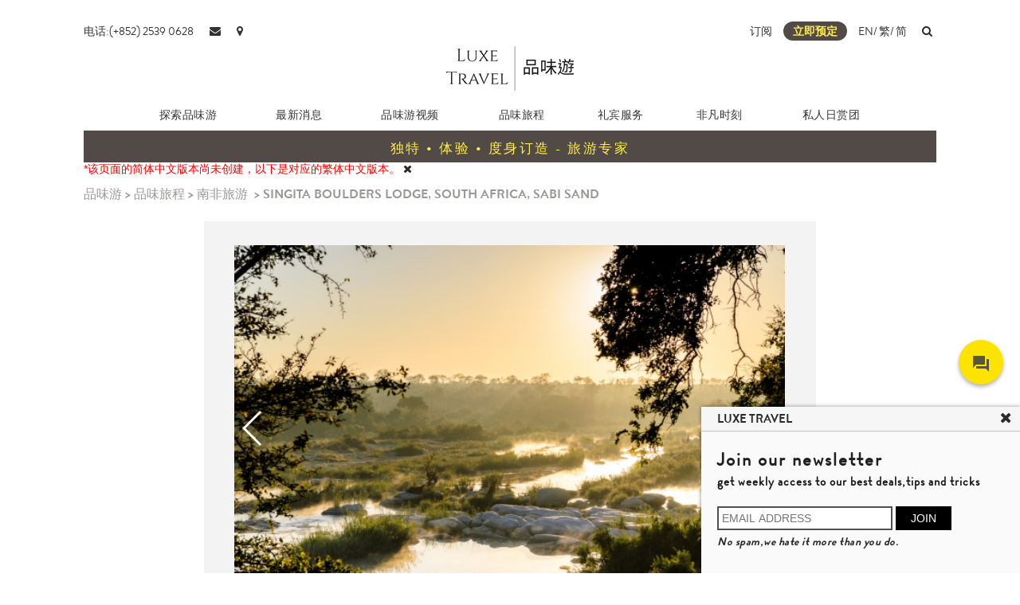

--- FILE ---
content_type: text/html; charset=utf-8
request_url: https://luxetravel.com.hk/CN/Journey-Singita-Boulders-Lodge-South-Africa-Sabi-Sand
body_size: 168951
content:


<!DOCTYPE html>

<html xmlns="http://www.w3.org/1999/xhtml">
<head><meta http-equiv="X-UA-Compatible" content="IE=edge" />
        <script>
            var _hmt = _hmt || [];
            (function () {
                var hm = document.createElement("script");
                hm.src = "https://hm.baidu.com/hm.js?d199ec54f8853f3fbc0d21fe95b3dd87";
                var s = document.getElementsByTagName("script")[0];
                s.parentNode.insertBefore(hm, s);
            })();
        </script>
    
        <meta name="google-site-verification" content="ePVpCpJNS67hWPd83c1Lbuotx3AL1hErtqPpmN2o0K8" />
        <script async src="https://www.googletagmanager.com/gtag/js?id=UA-118297475-1"></script>
        <!-- Global site tag (gtag.js) - Google Analytics -->
        <script>
            window.dataLayer = window.dataLayer || [];
            function gtag() { dataLayer.push(arguments); }
            gtag('js', new Date());

            gtag('config', 'UA-118297475-1');
            gtag('config', 'UA-137048979-1');
        </script>
    <link rel="bookmark icon shortcut" type="image/x-icon" href="/Icons/favicon.jpg" />

    <script type="text/javascript" src="/Scripts/jquery-3.2.1.min.js"></script>
    <script type="text/javascript" src="/Scripts/bootstrap.min.js"></script>
    <script type="text/javascript" src="/Scripts/swiper.min.js"></script>
    <script type="text/javascript" src="/Scripts/laydate.js?v=1"></script>
    <script type="text/javascript" src="/Scripts/layui.js"></script>
    <script type="text/javascript" src="/Scripts/angular.min.js"></script>
    

    
        <script type="text/javascript" src="https://talk-king.net/client/luxetravel/talkking.js"></script>
        <link rel="stylesheet" type="text/css" href="https://talk-king.net/client/luxetravel/talkking.css" />
    <link rel="stylesheet" type="text/css" href="/CSS/bootstrap.min.css" /><link rel="stylesheet" type="text/css" href="/CSS/font-awesome.min.css" /><link rel="stylesheet" type="text/css" href="/CSS/swiper.min.css" /><link rel="stylesheet" type="text/css" href="/CSS/layui.css" /><link rel="stylesheet" type="text/css" href="/CSS/get_inspired.css?v=191028" /><link rel="stylesheet" type="text/css" href="/CSS/journeyType.css?v=190118" /><link rel="stylesheet" type="text/css" href="/CSS/common.css" /><link rel="stylesheet" type="text/css" href="/CSS/get_inspired_additional.css?v=190118" /><meta name="viewport" content="width=device-width,initial-scale=1.0" />
    <style>
        /* Leaflet in journey detail page */
        .center{
            /*width: 640px;
            height:600px ;*/
            /*background: url('/Images/Public_Images/leaflet_bg.jpg') top center;*/
            position: fixed;
            top :0%;
            left: 30%;
            overflow: hidden;
            z-index: 100;
            display:none;
            font-family:sans-serif
        }
        .ctclose{
            margin: 0px 2px 0px 520px;
            /*background-color:darkgray;*/
            cursor: pointer;
        }

        .leaflet_img
        {
	        width: 8%;
	        /*border: 1px solid #000000;*/
	        float: left;
	        box-sizing: border-box;
        }

        .leaflet_info 
        {
            width: 85%;
            max-width: 650px;
	        height: auto;
	        /*margin: 20px auto 40px auto;*/
	        /*background-color: #00ffff;*/
	        padding-bottom: 30px;
        }

        .leaflet_title_title
        {
            width: 87%;
            margin: 0 auto;
            height: auto;
            padding: 1.5rem;
            background-color: #80a8f3;
            margin-left: 4.5rem;
        }

        .leaflet_page
        {
            background-color: #ffffff;
        }

        .leaflet_text
        {
            display: block;
            padding-left: 3rem;
            padding-right: 3rem;
            height: 22rem;
            max-height: 22rem;
            overflow: scroll;
        }

        .leaflet_text_offer
        {
            display: block;
            padding-left: 3rem;
            padding-right: 3rem;
            height: 10rem;
            max-height: 10rem;
            overflow: scroll;
        }

        .btn {
            display: inline-block;
            font-weight: 400;
            line-height: 1.25;
            text-align: center;
            white-space: nowrap;
            vertical-align: middle;
            -webkit-user-select: none;
            -moz-user-select: none;
            -ms-user-select: none;
            user-select: none;
            border: 1px solid transparent;
            padding: .5rem 1rem;
            font-size: 1rem;
            border-radius: .25rem;
            -webkit-transition: all .2s ease-in-out;
            -o-transition: all .2s ease-in-out;
            transition: all .2s ease-in-out;
        }

        .btn-normal {
            background-color: #524A47;
            color: #FCE300 !important;
            /*border-radius: 15px;*/
            cursor: pointer;
        }

        .leaflet_price_class{
                /*clear: both;*/
                /*width: 160px;*/
                /*height: auto;*/
                margin: 0 auto 20px auto;
                text-align: center;
        }

        .book_now {
            background-color:deeppink;
            color:white;
        }
    </style>

    
<title>
	Singita Boulders Lodge, South Africa, Sabi Sand - 品味遊
</title><meta name="description" content="南非Sabi Sand薩比沙地是由頂級遊獵營地專家Singita所管理的私人保護區，毗鄰克魯格國家公園，以易於追縱非洲五霸— 特別是獵豹而聞名，品味旅者入住Singita Boulders Lodge頂級住宿，可完全融入大自然。品味遊 (Luxe Travel) - 立即體驗: +852 2539 0628 / info@luxetravel.com.hk" /><meta name="keywords" content="Singita Boulders Lodge, 南非,薩比沙,大象, 犀牛, 獅子, 非洲水牛, 獵豹, 獵遊, 非洲五霸" /></head>
<body>
    <form method="post" action="./Journey-Singita-Boulders-Lodge-South-Africa-Sabi-Sand" onsubmit="javascript:return WebForm_OnSubmit();" id="form1">
<div class="aspNetHidden">
<input type="hidden" name="__EVENTTARGET" id="__EVENTTARGET" value="" />
<input type="hidden" name="__EVENTARGUMENT" id="__EVENTARGUMENT" value="" />
<input type="hidden" name="__LASTFOCUS" id="__LASTFOCUS" value="" />
<input type="hidden" name="__VIEWSTATE" id="__VIEWSTATE" value="OVYxMhW2ZYJdrC3gyniM0bL4+hFjj7sbfgL/SgZQRVjHqxjARXQ+aZJ+1nicSpGhmIr7P1gDqvSHDCZ/sjlxfqrVruyos5GJHdZxzdefpdY32YzsXdFI1ETQm4KlZaeRGjEy2Sg4HwWde6EhOpCGfhBq89zwp2T9EdJ4aaHsB7Q/ZUgddQ5qMpqEKG1BGdwzRI9Kl1uYeedxsoJ+8/C1HcmqSuDKMZsQrntiV7Z8kUjHFcLfI4KhorOcXR4Ny9zVDEXLfzljz1lW0UE1E0lnG/k/3H53Pz3CAMp+BuVx5jwoTdsoDvK6OkDA6PXjiPmn2NtscJseLkvckC4hjZroFw71QhcNQRjXs4F9wp7oomnrTToFFSXnK/xY7yC//NAfISrS4/2Nhj+VqZAZ7xxrVx2MgQPi66NTAnvkaDZUwuNtXRGi9+M2nJnMHCnpcM+M2/A/HO9RdC64MeDJgZi3Ipu8a8WjVvtT+hp7YXZBsJhfUcsJCNKQfLoj9doK6BhVZ+pBzjliAaWs8+O4IGxDJCSJEuLjKSCRQ+BYXu76GlD+TiwDCma61WPBWA51FS30R++kU9rt9FTZqkJm6NCFWLQmg2zspwQ7CROi0tVUk6I/Za/HD3zZMGfAnA9x5A4/IhUV+XJEAsVvA4UdSDQXyWuTt7ZAuiS/apVw6OSzAhtp5RgK50F676/P2V8vaHy5zlWNEaSWmFeJ0wkZSGqqMFTPb3HJ8C9E0VbcRybzHJ1EYOATtuDt/AMQAv8XxrelDlm4XXCTY3oCW4wIZUI4LzatKHi5qNfVSH0A+tmR0a9yMhwO/uM9se122syDwkAPh2Ec+UdbWU1m/uQdwiw1O3VW0s1lf3iKTswJb6aElYZ8qoGykur5srCGC0UldwiyncgZlQwb8oKyRXMoquPzN64mqdWlpQ7nf5q0wdYbMo5RdZxnI6tqVFyQmxZSKSKssfwx0xyYk3gpnJcjjENrrVZKpoX4JlG0711EH3/[base64]/aItHwZROjsZuip82u2mGiwWZBTxMVKqykZpIy7cwXdqL7W4S5H8FZQN2EoNY24i2OzDrVkPg1DPzPMSGv4+qfs7yOqMaSf4tZHNmsC86o9RaVHLmNkvkees25kIK5Fn1HolLktwC7UZUcohIpb7CelPLqarLxskZXPlDH1vjfDiZdg/RSLRJhZddCIyPuS5YP+saxOOaLCC3uC6tBk4MLgHQWlix24vXTCPnMM9kTc2hvNEsvDeTDiewES0/z4A5FWlP6B1tmAy/dQ/1WGuINTQQtoRBDZk+HOn5VV1wYIqM67XQBJm8jAj0OSe/jP7y452Wm0iNPL2lKWZZJ7uNSOIG7QVWImrH2CVoF0VftEiA4CHfJz4fXsYXOuHGDroZDfrI7UJve7MYQmjoLD7bbeQ6BGcI4V1sgbYVmO+rxVhRE/cjAUZFyK//0Xd7vWXgx3zw+K09fqV0C9lizu9HwZ88X+AU9bTzxcAawq0b5KGMNJpHkdEdK6nHXR5WLxBal4t8IHLInktwY58CaS/1N57CoqB6ycyENdhqOq0ZKcnjpd6OBHWJ/dYHMVaVGYSBW574A9hSk6Mf4d7Sh12Laiga4kJ21et8DZDixoXtnwp1raxBwwTbrB25m5naiokPrNcU/Wm/eWF/[base64]/zVNMNFkQmhC/OkBYyv7U3/FWZZf62ZhFPRTRBNfLpBDMj4TJeGhmaZshVOMpnegu1nvWl2Dh3l0u0pWJcLF6jXOzNP9+jxC2QcOPZp+DCrM4JHlT4OQy99QWDs5PxZIuP8AvF5/3H9fTOgCZ+UZaVvQ55IpB4sbL6T8WWQLghWtNaz6Y5VBObXr+wkDLZ73Zfv8ow3aVx81Aic5anizew5m3zn1eFEgfIhxSDa2zoTJchstg7EMzfgKlxVxU0XZu8lW7w984i0JXebAwqid4hv9q0AkbDhwi8MwQrDdmgHXfclqB22ctPbsoowh4SNlJA2Du/vqFHBSSHASmFH83q3Vjkv2JESl/qkQSSGGINUIEeNdeKKFc8cuDVH23CYjykejEfy/eJkGOKdJ+5aWPyyFz39lWNq2q3yvJCN0m8H/YDrQgmsj0bYIvjoWl4AZDQjLMviLi3iYiPyFHSUQU5CVJwUtcCAkMGqDz4M952NcQygieGKmhlQKu7uFf7xFKYgj29YNe+pQKusTYtsjJa29OqNlBlYap5mZzbZAWDkBHFsjj8h+lXVHYE/Rnx/Sz4ruqmKcAkuxi9vVxYveP0QjuiZmtT8eZ/UZG8rsnmPCHSiBDG1/BTxDpE51WhQjQnfVQ6tETILyhG5VLTj8TZVWwgvRcIjprLySnEi9LaL6N4jBatHYD9Nl7e6HLkiSPPrChlUB5Pze/[base64]/B+grv017sGF9rSXOA5hFDn3eq7i6edJcPgSevQVTroh0TJx8s0rEjztVlPFLSr6sLBMJAUQYsumcwuNnZ7o5GDZEl4UIeFoqkZcETKlPm6fC2JH2qySaEsjQejDBaUaGYvlOKgOybjPFKnVMqT+5Hm0k/TCHP4l7MWzb95JcAdJW1EtZrmopBdWzmruy4mwdsVrpI3s0eeM79WMV/HC92FaCnhGMNWTOoO7bFIs3PXWUvIMyeou20LMVt86MmlCHYXHKOKz/+g/sacbiQPl1CdragT5q4Yg+Tyh3peckzgYAcFzcDwC+zl0sYcLLbY4UgI8+6+yCcderciyaEBgCZw0uKSwZT1k3zP8ACdtCEUlBgynymyeDhJ3Wlu/W+od8COzNnu+gs5gJleb0sLgD9wlP/Y/S68tFbWjVQC1fQcfALVcvcsRF31/9UtktzKhME1xucK50W43wSnNQgmCsu7jkM5l3qPRWDyZZQjncAQ0gEeS39wunEOFxLmdt5/GkYMdjQ/+s2Sp6RLvPPiA/Ry9e6q8AcGlfsn8Rnp4Vvlkzchh9Oh32Q9Xm7N7CPngK1dox3c0q7QbGFVayZIrEixzHRDILKnn5ZUen3zZ6Jl5C/a+bZrOLhgsofXiCmT9i5VlY17wnOKYUz4CSVzcucdLo0G+UzRvuloRiqPUnq/diFWupzVhKXGyH+Hu33RamIhHkv/FXa3u+FuwMfh0P7KSmjF1Y6tRGgu2gUA2lGcEPCxevnY3xBmGX74EnbNBRxM5bSUBxB8xsopxNtPKZgB9X/zAvdPFv0zhInOSG+hzpX1hQazW071fYsiosGIwiXS9YWSZl2QawTC1yTpKyXfs8s9JE+sTuwuavEu+BMlF6fKHyL5ZbzGNkxFeNZ9QCWzP14zXbXgNlVKwcKujTJ5RQVqzgjtC4MSCRxOQlLzUdBbbf//q55J1w4AI7ltuXk1pLhg0v563GcjWuw7uYJXc/AgwAFNu+6dwANqOMd8u+j9Ez70Q42PjWyLAbJR4mDAtUfYslvbbnZSe8uXTzaXDUXUE1hSFfAIcCPQzJEfbYjpxqHBbiYBS77Rov80zYnRKr6dShA/MN8ImZ/[base64]/0OwjmA0cRi3qPiXFRRnp0cYoAJdMs4nvq5Pr2e1eqY6/w0IdxeweueeLiLNIRLHkoTjeOt1XJo/2u+eZuV0hzBChN4KZkntJDRv0135r5WvxmH3YoFKQU8kYIXQjFMHiMTHjaLvUbSi53/[base64]/BzrePSwBdFCLyYwctV2efSUsBAz2nIbf7qaMy0fE8eY1tJOEYsfN3bsknSHWUfH1VVbSs8QON4ZdL074KB/byeNDxs6PkDLtYBp/xLP2h29wmilqHAaSKchOM99QoqK0k4gVQp+leWXn0fa+mfH3ZUljjMqDrgokbJ7FQIwJR06OTrZB1N824n2m0Gy5EZBFXmYLmucUB9wA/ItCtlxbHFqSw3ZpLTEYWqmR3EyrKOed/Y575lrnOSOxfRV6ByNz65J+5bHPDGLrFA7GcCS0EVFH/[base64]/oBvkmnmPU1egLNp/0zD/Fht0KnGGDvUfXVU/TIIyLQxrdnoBUrsStNIGY8yUjnAT8kErshhXhzNEsSh6Xcdnk4MoaBW7RQhJI7zDzOo3bt6tt1M149IylG+sgz251Km0QBohiK7EnWRn+V+FPA3NlrZWbwF/fZt1VaXdQF/4QmMVhWM/OgVhK13uxpedL8Krsjd36BVJt5DToRq6aF/QsseOm5hoiIhyCUmptV2c8XoouLZi7kCSvdpiUDwu462vVBSjgMjdONxfcySlqFkgWaNH+6SnIURGZ+HmPaOru2yvV4CPK9AUK7kLuFaaeV+Bwm3XZXYLwRGjvj3XAa6rJD6GaLNqjmrGfLVramKww56I3G3TPAp5ZEvAnhnLc7FsEMIKb2BHH/n1m7JgTRC3dtQqoPHLt9y18thbfIou2J1YmYPsYwMnwh4zNxDre3vPzlW8ZPHDUgCIJq3BGaIlU6pPKpU2nF4mKTuw/sQbKwjd02VHQDdK4PtiDUxhy6Ok22hAb2MxBEUWhfRLyY2x6SRa/DcfKzjK3xZsEsZYGAq3aKlptyjuJitE30TrGWyKvvjFuZAGADOWyLu9bwvgEV7YcBYQexZHwcLiH3ORtNT5/lMlqmb6HDZ8OmZzAMKxPkNbdXec6agx8aHLhxJcYyHfJ6NRJsQBu/AKWKUJU8cFRB70sKICN+WjPKzfXW9nYI3Iha2pk3JkzR7TV5wMEDnPqaffFJcYSSRTEJIKIoODISid/whEXvwcP8xcOf9Kp/YcwasnNj9z4y7dbuKONQdAPvOvbIycGdk2thlBv/TaECD62+OEz1louFfi8yL6GhHlQ3E3u4qkHe9885XU67d/[base64]/Pqq5zWrJmcmvmfmtJXPJiaHWrNWSzV0gaozYuUscwJITMR5t5E0ZT0XNXf0sP2gZAGAn7Cvl1hLr+MWs5qQRo7MH/pjkdoBeXtCLaIsVWEeTGsrh6Nfxsf5IcJ7I0MZplFRPvWeubxbqxJQUOMr5inPvW7v1KlqEVLNq9FZQNFXVcwDCCxE93BNI+T//+5BDyNd1pW5I0TKsxHK3IVi0LxrKAjVsyDtpR2pcdhBfn9mgTXeZECEQEa5rtIxBN96oIic7IMvsAmK4IvriLc4ozyz2pkPBUL5haEkP45SfZUEbWtt2Szti4cJbA8yUeA9kboTRGvrd15Qv0BroKVhsrZ1Mp35vwMPqUjju+VDzh+pzuDXVmpDE/9Hla0JpvKhl8OLJxWnTTKGdmFZhiyyVHhXwAS91cm+zyd1tkrtEUmow85NpUDEfYGPIGGHclX68Dc+WKky9hsvb6f01QQ/AbMT1LqGjPkWNqGcGu6ZnnRulO/Yl3e8ng34OWEoTZN9j1+drJ3MvRCNEcrMw/vTDp+r8MFfE9J0CsNDC2c8pj2NTlq9jCiFMy+jC8zWFWAV/tfgm3wVpwPwoVSetHnrP+3bOLZfGxWW7Zpjgp6PPnHWVMdB2ERL1Y/J2Uf8BbnxsPTruu+z2oemweAuk1jYsK6j3e5RfPkne/Ru3GTyZTEhBYdaR4er0p5me3xiO++pkpS6cSLSRLNAeCBst3Fh35P623IinlGO61KOU0xjzg8OPG2oAurb2RAgR4841kQKhYFTgcT0pusMjnu3imeeoyYTetGIb3l3K9tVOKNKTfMbgdL10ToA/k9BvdnT4G8kGRtNaHt4CUFMTv4M9/MXUVvzf1GQmOxhIjyA3ef0uC2GEbj8U6kIdNJIGPxTF6h7VeYXjiZaetS+zHANfD4YST+dWwxkf8h6ub2quZ0SDvqhaT6BFURn/4xsTCpqaz64O2QpiaWeyeBfUbMoo2LTmJgbpB/8jMEX4fEBuw9SXPYHkgDmDg7ZAh6Q1P8mIXWuRSBzvkkCu/6fLzql/AiGtfHfW65nVp3XF0QVs6wZvIBNSuA/r1qCcXSGotYlQoF41JrFudehYXTZLZ+YuHch6Ff3dZqi4c+4kgrpRBfkc77fUI7RiuVgIE2nzNJbV4Fo5U4XRmdJse/qaI9ZvTlqL6LuHUJroOXARSnA14TbGAjeFHvOKuNRmxLpsZU8DYOhI3sZgLNzKR6x0XfApnD0+l3sosJabIxPHvZCAyT/CqbGQzjEhDq0Dfseo6FhvtBYAEkqC5ZLunQWnqF1yKYKdBOpJxu7/LzjArpu1Q+DQxuLmpQ1E/SWz3eSdEzJR5/9uu/ECEGeXnO1E/1lPllU3+gX82iAFuAQA62aez2oBYQkNgsvpI16WK+2hGqObG/O8+KnnAHte96BsSZflkp8ID39YhbuoMA2UKR1VB5HpUV/mPxaT7xgIAVEmwP+T986T8ZcPVGOpMHcu/FaPpFHYD/e5gVuJ8vB3j4aLSm0lhfmVIpg79ogEfDN3gAqckxo2duihY2NNL6j3NWa8+T3A5QK57InyQauVJ9/cgHeEgQJwt3vJDGGrpIixbpNittABCjS5su+ocQYVqzaJuEp9aBkNIHhZ2NXRmbY2YHRWw3eeJMmVVW1f/BhS7pEXYZMcsQaYxiOoKEn5lwozs5GpXiP2Dd0SszzbHhPEmx3r2tMfUEedIJ18b4mg+BlAOjV6ypQqTlKxZuctHbgnUPvFrGC74g5rwRnfks0RG5wL6U1q3aev6e3NS/tnsvq0D8mV92y7QgFW+JnsIemNbObtZmLzpqeeEmSmQ5mY0pwErMisb8bE3aCLCUVl6yPJOZg7D6esMsKzjVTK55ubxZbDLED/+Zu+qpZiT6Z5LBuYj4QjARqTfKy7N8zlahBjz8X5HZ3QQPpeXXMUXJoxVYLFtMSZ1ydO1LGLtz1RcjCuAUCAIwY12b0Zzjq5CefdcW3MR+kj4bitHAzVaFBh9zkte/3SmOI6bFZyZdCW0pmX/Azhs2UzKv8sz8fI/JKYMzb1Z195K/ZVBtoXONXLOQ3zRM/sv25ZH/pTcpBHKchPEIIxZreGwDT+cNdrVog7W6aAHFD1+aAmCa6TnhW7BJD3EnB4DEfBiSsPj+gKOkEcMOKZvmIpi4WETR8SyzFvcmmwqCQSF4U2o6ZBVrojmc5Y/TAuhKs09D8u67xMmpMzmZtF7qqfAMenc+ZTtCJu25EcLldIfXMNaY1PP+IdkhnFsyFvBBfo1hwpcJySLpCsN2KOW5OjiqHKRlgT8kTSb6MJco9J662kjbiTezx/GmrW1rR9JiZpHS/Q6ZXK7YOB2H++wi2DeG3lD9ftvsRJNLIp4z6gDIAU6P3M0ja5ZRIzRyT6c2bIJa8r81EdfZ2QNMgTOHAzjeNsjBSDl8JbZn6WhqASKhPu6BcOCEiCoHHrauPfikBaOaHmiuDlkNR4lIw/s7WWOJpGQKtO7lzirMq9RwRwen5yP3IjfzlRGANBD/GeGeH7p1MRVG1HPXFZ9mUWSsCqBvshFN46CKUKWLXB+l6QeooI9nkmAjX+XO75Red+yVzYKSMg+RilnUBBmQ6AImY/j60WXJaHu+ivkh5zP2x8u9ftgWroNiMWwFSj5D/[base64]/HxGPtn9mkERCQlAG/2lH3Wk9az0dbx9Q1oo4rmyt1LvG6riuNUMGrd88DU0nrvnMhjxT6iYDKZ1glkLczFMIHfOOspNcNTun5BVblhgnKpNPkQ46Vi4sTwk4t8wjlPBvlsuq1+ljirDoED0HOGcyBYw0ZLTr5yPZ7+cRYVLRF/ZmrtjvfeAHRCuocvMPwlcVk2B07u6FmTOW1x3mMZASfNn0fx+svDfo3RuuXiqnr6q7p/xDMEWurBfJeqH00lIa/sac22pJ6nNN7rxhIZTCal2NAvSjad15vbEjv+2qYflPTovHnGP2dsVR48oBZI+cTOTELOuxLFPoghw94x3OyzA4S2HlbAiBnM+iLOtu8Fq9pc45iwLY442/OLOqpMHa4P55QaezfkVj5zm/ogRVglygMG78QCA2HFY2+W4mXP1i3cWUzCF+6DeH5OmSmP3TaXs9rEUyRCo6Cur3GmRln8nCfoWWS5bKXXZokCb5CLaGXWpLOZeF1yXsBY9XI/+yh8JW0K2fm1/PN8tYBoDc2pbCV8TB0UcN2nFuy0hHHMY9m+4gbJaZc11KRVF6C/Xpq8+orBxpcn5qBZOReoxcE5fUgmiVy8AP6wPbptQR6dZjZpFTgtjwJl9e7R3Lz3FJ3IduECWtfiqki5RBn0CXvQYcZNtSAGvYqK033o5TzqWtBAQmwa9G8kNV+3/ve0Gj5OHLlkjo3kmRs+GpeucV0D1k4rMAEH9LaqRo1AuC3C0/iEszVFQNba5lqyo/ueNvNzT4avPiDiW7NnBt1fU4jyDMKVLhXND7n4jFCiEC2/JEFiW0WOHDgWJjll1kslvi3qttAO/upyn5m+5NJeCwc/eTL4OrKYm9CbY62s1xzltjeq64HuJGxlQSJGLvwXMJtjVeAUNzBiutSbDtpinxffJDlP0rCDLfEmubLrEfh3MpAy49B858dHIQXbFs1E1xzkS6A1XvK3ojsCYpUNnLyV4ZLn74SfvG9gbeY1+hXP/jSO/HlIKgbwg7jXm48/Sh93M2IP21GBwgsb3VnR5QUwIqUsVHhKBhVaT2InTzF8Eft17OdiEuslblNAB4m9KCndA/gawaaVnMf6gPtrSoe3ubBg9uGckBJAlICHZmWfluLN4AZdtnIrA3OJA1Ep1bwR2DO1U2OYLyqOhhpWwXe5Hiq7WhHHMGXmpcdw5T4MZNk181DkZJC7GX2kna+d4WKbP1eLfuMdH84NavfUSLq5asK8l/5SE+EIGz+M6DtSKJLRRkOzD3As01v9w0bydf9LJFC29tz321IcVNnlVvV/iooaNsSrlRkf8LkfPCRNTzPYNk5sZ0Kp8fRAkBMmxWoxCUqVDf+ynSejPNWTXJqZS/UPLIgKqrQN0QpI0xKLoktegRrY27TqAy99W//oQZRAUahTqC9DQAyGHroICRnO4rqIn56fU/mjbHn1UlCAf8txxSAo9dnrXYnohG2RRcxFjAtc7dQKGQ5OdAq2Af0tvfAsHN3HWPpmudUQOzPBj6nUiRncqO66TVO5GpPdxlnZrLruho/gb0ppiVLcRqOacFMxb4mvJ5UoqYP3gjwaRxrxHMTF8Zt7Tu1q3AMEqJC3Z/Mvw31wLDeT5kGqknCwPP8Vk6gWNnh5mOKOJy/yliWPNOQEWRL1D5Kxu4c5KX4DaV71e1nsCzxNRSzpr5T0R9XSlGD3NdT+H5dieXxgGKi7vdz8gTRxGg45MPdB2mNPnG9VJl/mtfO/e2VY7RJkPgGrEY1kqQhuBZs31S3OwE4WMY5Crj/ThT5yz9yUxLuli4Yj4TfFRVOQfwee1QcW/0MGNTFywEpqImTmvwWEd8KULDRSn9635HFOSQqyrNFJ5rG7vlr61RWqClDuAf5X0MkzDrYnqo0Aqiy/[base64]/WY3rQuqKEA9DNE/jV8lWTe3NuV/KKiWjky4Bt9QJSxSuNDi3mzd6O1FxX8ppisRaUYiBKOp7v77XrV0icsbAJBxiH1dyJkxYMk0Q411nwiErX9EuE63NmmKiA0sI1xb5k2s1I4muSAULHhQC1LERHzwV7XqngkHwKcqSDOBh0Yl2zqN+dsCwRQAJL002LFqKzBqromnizC3qJUvhyhDzaQE/6USHMhyJUi69vudYRXR3SRBCtUW4SZSXTys2/iIblCfArZu8i/prohZQKKWJCQZEyvvtdU482AcuovcPIgAtDHQ039lV5WOB54Xzzu4Sku+hxZPUlYpPHPyANEqypCmLCTD9OrmAc91HgkI5rjAI1w4Qeo8d+v8qL5potj4q8AJutlEEm+IELpJFFzLmgwFiBNPm/HrgY0FY1Lox5RTRke5aVKuFQl9MQiQz+20ukvJs3EUPC5ApzETxIL82IktEqhHnVh4gk+VDkbEZDPlylQz+6dpRfTNWDee6AWKSQR4TRogB4lqIdD3kYTfABYVLvJhjXJWXElA4vgyKL94rdu3hT9N+SA8+mQOt4i9+L/fu9Hs+elxCxuJtPUG++6amwra2/eoiiLbZwRpPj6YG1UnhC94iBwaEIEQxy7rkr4UCQC7d13Zi5G4Mex0FM0WIgECJAhrMYUVH9JETcoIwUdt3Kb2P5aZpxg8GIA2KW3Bi8Q/FqTbH+OvLWq7ILOw4aLht4qsIDwWJ7GmmfZgHLRY0xOWCLtNjCaOcEurk0UL1ZlcRKh8KAFZoClW0rL3PRqlWNl6WDouMkLuFq6xVXM6ctEt5QDdj/quwIKlulH2wl/xukFMNU43Df3hUCM21o4Nkx7oP9+3iBKRKWTAQCPlUZudjDpRTcgROj2CVw6iC/9XuLZ+/AibwG2ue7p8w9LtJOjeMsb+7SxthkE1w8QGNaTMaSbdhdmMpd4iYFbQqRLs5v6Wl/BO1f0kLxPeEKhucL3KKH/[base64]/9mqPLYa9yjn0g5vXoV4uHkjCi5o7GD1hiLm7Iek21eZIpEBtRBFIohGU5diOOGQsjWh6bz1zfkbNbvWUVoDh1+uL657UvhCY4T6nEQM1GNxFtJey+d7AQn1RHxSizr/s7elqU4w9uCqIYLJhJHIOZOTO/5ogV8shi6qIhSW7N+dAaD4wuwtDLm6hM6YUJdfghyDDvfeASVyLIPlHIuLgNHHykZZT3eWQbVthtTaOJfbSrEaoiZmD5yzPAt4Q7VsT8DXQIIWkoodF0UXV20HseL41vgQ/gkmNbRfEDdTY3R7pT5v81Er98ra9TcIhO/5BWEAFbOJ3qrhlFQGxVvlxBCUgiLICICb/r8QKm47bE8ugUhWJpxQVT2S0Uc3ccUMWi6guubLJqNdFulSGU9uKzpfh/cwB4nLtISbHVylTIaC1qunQ57WTIBF7q/QtLvqrAq3meIgYcYv6VwYEpII564Foyp+8ZRGXnrhVUrxUSB3O4IR+2uU+ZNyoOUVjEdWQfZbLKjMF2j1fhhDXnjxvykyGnhDalX2+1OaJ4aoGo8iKd3o11xfUuV9E6KT5pyaoSchRlmed1clz2vDf6DIJImkm33PU29/3vzf06x+CQwYR52mJXyRpeqKvhNhk1VzwB18CobPri3rtR7PjrVrqZi79elxL/tuTBSt+ZZlOLyl92XV4o1ImRHVlGrL7PTc0McFI8ODNort7z0n/8xFwBTj9oAx/pcyUXgoGi4iUbdFewCMF6SNehHyH7SG0DVaXw+F74PLgkF8NqJaL222LdFj+pYkD9poQpJoy6tO3yS+flbhbCE1qyS78IbviCVE0mDZnkSdQmXoyg925wt9A37nXh9zk1my6QoqJtA4l2TzniPn0ccTfyfIKNY5XfAG4t/Ajz/242OvNeuqLyfes52oe++vII+od5lVGoebxxkdc5Jjm66W/4BLt+WUdKMUTcx1lJvCNaHKkyI/7G6TnPkFe2k0AxyjOiaFVAJjhcx3mrNjRrYuinDhm7EoiGEKT+Vx+rhvqdyucCDwRQEHoaztkKwEoKhJiK9nAoJVzOaawORKoTayijVN7xrfrayBfUDODXzJXOlbQXgkmhgxCze0+XzsReRSLpr/J5FdbDLmzSobQegmhzfOX0Qq2hVYKAEY4vRIzznpG7R87IYS/s/PwoeKT4yZQ/udSzp/+u/TckrcPPtAdixGE67mYXCwfMnkogWZBjeET74soKt5dKxpLnwDwdv6049By5aareooMY30wJJy6avXZi7c8w4RSYUl+JloijQu1S/2/Zzz1bz0FbspEgHb/hpAO6g9meRZ8R0StDwWadvZ8VVuwsPRbL2qX2yvKdVlR+dI9UJ7jyhfb0VKf81k+gl4lxRiNwINzy+BlqOS6HD1bAZMmyv1tVt+cWldgDGsZyPoLs0I4zKZedwhNjbzyyd779LUC19jSOMRX1/9oMeh1R1hd04dc2vRboThi0MQOB/6iCYX0+6UMAXFo91tpGCwl7QR8PBmMie5967WSU5YlZy9ecLij4PjTvoTpVwCDEb8Zruf3Y3TNSSjPAJiPm8DjCFk6ZLfuyBQTuMu/hFjchasUcQJk2MqEiZOvhOpdGfyuqPND8TPg0jHLTxZ8hF9w4hSaBJBJkoBqwSY2Yc7RZOsy2hHu60gZtyjZW5qRze7Qjr82H+I4/m/w+GvoiXonhmKrHSdgChhUy/MKa1bbL7SWp4+hFbiVRabdWZcEZqqxZOXkKoD+2EidzKiG5zbinZ40QwU5ve3qpaHPES+o3MsYoAgChFfEUa0eh5xw7fWBEjd1BC09MBvgOlg5ItF3TAfcs/lziD6gQGU/pKNXBMjrUIKwmKsxU91Fpkk6YD3XDgr/[base64]/5wcWO+oRm5Q6x+BF6dTyoInYYWjg+VPSvS5+F2zWYunV8MBMkN3NKcmDVBPFu0C3Bnq4Ps8Qv7yY8Lzq4l/2WdwGzwa49IilnUml0gzYR/B70Nai8xRUHqTT4vrhTSBZFscyRde1TMxF2tNfz2I7juDpzEI+HZASpaGRZdj8d7csthSN1DTCA0rz9p4rTLPxCCRENFKD8Er4pe/7BwP6VT1Ht8rJLN07enkpI3Sa8AqzrXBQIkynfKwpebvkLX0w/qZf2GRx+AoL2hmNpaPxjuuEsihQHNmb/Fng5318q/zCBWMDXlsJ4QddueP18c8ouYsZn7tDFnyZiV2fctMqBoA2BWdtFGRYV9CI1SxmR8spNphTR+y3PA58VSgwweabSFklKQam6v+qSVcxjBc5BFgHCqDM+ssuGNw3bWIZenz9Tpete9IF1GQNv494eUCBvOPKnt90MdLrBQ47uggtSq+c8nYkDPXkEo/1+Ho0djaFxu8PgEE3+sLbWUW0FcoX31MSwLY/0cB0EaZM2OURBCJI1AIfhsT712S/6e3mSs7/UPlRiy8NpFwR+a7KhNl4au0QCpIETYilMLTskmCsavqSDizP9jtFfee7so4q+xDKMfF0Fs3W4hruYq+Z6FIWG79r5U5jBQnNai+CgDORuim1wdYxSwL52UyigoeGHCbdGnmblVCdzMYC6jYwoLnoQFIL346Qar75OF7oXBgm+XRPhLyyel/lCl4Tdk+1glcHnA0p9EzRHrJStB0hnvAlpchezL30DQMZEWkIMLmx2SWfuAHyQ+zc0QeubhlPwuLt6jD/IS+4f/GnX8dI7wro0ATl6l0D9PvqGVMsNRQYArd3qna7xHP89WgMeIJj8jAYoXmLQlRdrmJDZjo7GqHoW+Db9ErOUmv+DyIubCCXtPLgGw9EcurBrt3Zc7fe+35XgD4OY+M6YzUF5lcJhpZs8jMveFLNaMu11eVaQPlJ3glP0CEbKkooCUJ6LMad2TV/Sc6O9VpoIib74fU1S7fDmqV/ZJQw+vPhgAZ635az1mi1x1z8lyxsMLbKHjAn+gfamz5oDazCwOAA9Q6oqiJeLgPPOQvfE7Bm25bq9bYCicWcpkEG0RCnwRMH310UAJMe3/I9OvuGS/nIRe8RlMoYVAxJd8jdPIAVzvnLZa3zzIwAet22jgtE8SXW0+/S8IF7pzeaaXtyFEAV0rtIt/EE+Ro4cSw1ij+0Poxai/WA+3EXv9w7xBx8Zl7mAsJ2aLUqvWOaB40GhuGybJA7dezZ42D2BrjEb1kQW2AUFfd421y9JIH8DXlAa2YqJkzmFb1KU0rcPrt4aYLZeaNf1tMHnMDszWwZQufJ7cylvwXZRAGzFMVxuqQKk0oUj6WsIv6O/FfaK/02DwoNjr/[base64]/[base64]/[base64]/HO7hY/juXyG9lVanMG3UfM9rLgSzB+YCbtyBR9EYTbHqe1oA/9A2lgz/wTQTDuFGQ6x7kn6Ko+1McGGBAOeko9lA9740cvFFtzvIZkJhKaWuvL5JPqrtHv5Ffr6mfeGopCgvFTJEpfrfxxdjnEQyCP8QvdDo+eSyX1OKIKpDFjOTr9lwz2hRBscbId43t7mIu/cQiHWHL6yicnYglEQbHrx+hQEkkluM6uP17sZ7oZLZ7qOdGw7BlbLsw45RMt7kXAlkFazPBzLktkZ27P9YxWGtzO7/bBn+7z1yV/u2ERR+YblsewEveTobYeyeXvkvJNYWwqa/4PjpkK0z1vDxekwS6+EFhfw7VR5h2SlqIVZ5y0Imb/BggO0KW4WuDBkEJ0eh9XlhuhD50d+1+pJqcnFLyg2fZOVRCoqQWDAmX4nQwpTFkhDXbnJk38WAAC1orX7eBnt04X1+sbSoU4jWYhOAaSW4Res0tOfqjmKdTd9Vhs2zt5MOHc8C+1cEayjbHrMj/I8T7Hj4pAtAhXjACjUWqMm5Lbmw2pBPWCF2jiNJ2+6MQ9wptfjGBndSzFrSZfocJ2VfHIuHtY1lfVGO4SjkyrRHgSmNrEdB9zkpP4szQoWFAw4RlzbESFVRa0lpXgxeuDgOSXXDQ4fnu0tagJJQresAoIJfx5Ci5a9bTJvrXF0bdKGH441Oeeq/TcL2iTmLC0e9KOMG555Atzit6UI+ICdKK/fbh4t6FmKeUOiUBnet1Kl8lEnig3ER4Ik4Kt8TkHlS7vX5c/yU7Raya/KIAP+sFlIwiFe3uHNe9egfC59JZuwGqzLWJEhXWiXG87R/UsSnZSZeJowRyuh/7ZpQv+cjhD/e/JWAo9hC3bPipX359DInRQZ1PDA7wwqKGYKiuIStjpMi1HWVe2Eow3261RoDUzvpLZyxZ+28UcTmVjd20GQAHw33fpfXtCWlJGtuK+U/o1mOGa4Xm1KSxPUZZe+/Zr9w5/7qNuutX3W2aTwV12Nn8onmodarTp+ZHO4KgbozoEBvLN/+DOqvzvdZwdfeXSosdZwGmKaVU5kN2zZxNC47etA+9+0D9mWRtYda041MBjz/wr17K1+fVoTnY0BhCtp3hmH55daqIGHyW2q/1UCUph3q6dq4Y/WVrAQD9owaqPIJT4tN+Pp8nNmZEXYSuoMXQZd8wCnGSFPOtXW3pFWe6x8ZtmTNLs8kWNb9xvdePeoUPAI8/KrI+w9pzQT/3Iuy1REm48auI5nMPf6JgX7HMIb7BtuL8dzgdVMshif4eyQ57V7HHVSFuFTGv21AQ1/Y0xaxx/R9VxnF+PWIqPMvftsSHlMRgWM3lm8b0crVDDI9CMAPUaHhQOP6aDtxA+b8DOWtaEdEuHP+KzSemyggJa45qjmcdQyHWihvKnUf6WwQ4lq3QsJVKohjG8DhWDFaJlNGCPqYJhjZZHdy/S8hAbDPsc7mnU4gfnr822FetE5W/KOBwK/qo8u12mrgaoDPmG+sx72l/Hcki2luv13ITFEa2Z7+LnqPepziPYArYojtD4HpKc1lphJ8wfbtLItKBTdGiwRH6YXxmXsQ+cr/07RNEit5oE0Bkf6QNvMeAE2jtMNt1c4mXqQ1pz9UyUPj9gxu/p6gWWPPmXrdthoYUEZerO4LIYqgzB6K0WzHHiixNGLRJdq2zQqwQvgkBpgsUzRKJ9osvy4p75tdk3qe38c622Rrv0IKQLt67L4NMGaX52wGQvt8QF4J1fLFmmfNouoQ6RVj/fXCKs+oDsWfEFmOF7qxriGgFUb+KMTnUKAPc6XBjZPxnnWilCqBP+IMzHm/Ld6P4zPrCBbrPjNP8uRg1f4eLWGDQ8PIPjzKPL1ind1UBGN7VYid5cbbqjKSmbqWSaT8K8eX36etnn8/KFoIlYH1a11pq2Z1aB8JQC4qVD8Ct1y/qGon/d7RGhAEeH+TvdMx6l/10n2g/[base64]/7UbQLxiBYnjJeefR+HCPWVE6OqVo0h1oKakQFMPRHgec+KWxCLyRyT6h+FLZXprED9ob68hmQl2jCOLyx6s/bnWHPfYOnv3DH0NR0woyxJFUoQ6Dp5BZcVGZhOY9PtKbNRxGQaLKPED+1uigTinCuCJISmXkwPaOVtIR7eX+MDuSq9/9rM8A1YrVIBliihdFj+m6w3YPNbM7u78iKDHkXWacOfjTvLcyar7UVn86X8/C2zXNOdPZnHK3Z92egfnRNEJf5WjzoWoVwMH2Kfu84L2dk6pQ5RoQs5+9Ro7u8HIvW1SyZD7CNVs/n52YSgeIRRxuThyLaJVebjWau/AK4wdr9uVkjib//h1smGzhRead40x0Pd+wmS4Oy6sbtNxcXSvxRvb1M3Lcgd04EMB6xJHV67wbb9kpCLQ0bVoWgjh4+qxMV6too5pP0NSOm7q4s8+aNaAIjo/r93MTqNT2n70Emv75Pi4uVmIvObv0aATmVhuVjVPDLdGbGEGs66yU8w65k1TqsWmQiPmYtqae5CWh6r9ytT5I4xS2WikQlweG9db74U8J+TWzTVI5qgkmlFPW+Ux4rGYU8hNhBB/M/O78RqNpwcl1eUSGqdTcv+/s6NZuJG+u3Ov/r8b8aKYcy2QSx4wVVWevznD3NeyaU2f9ybef4WW+OF619eAnFqE0QR3cehPtqadY2lU9VPdUZy277Vai9ushUjJ9XTP0P/eAevoee2AJ67c46A2ESYBe5eUgKd8aC0QlXxatuiSVwkuXoaInpjN7sZ8BRkdhZRWS5RI24FclUMpYtocNgfrIUKcQHSNHQmfHvzi1ZOD+DxxJMTEVQwReV+Gaf2+dJW0sONsx4xRpkA8Chw8u1avtvMv1uBRHzI85PAsGbH/Ts2gdrrjl55kqX9I3VER54koBCabbpbNINQ1QwZO5T9vVEg0fwvY6nlIQS57srnll+2g1bHubt29ZjUW35nRDZ6DeknAsS375U+h1Lnf0wBiz7cch8wxNPXNGYpq2OMkiLYkrC/qy+/HGb2t/8J7Vt/PVweA5mqa2FXh4Q1o6ueBC9wbBrMkMNA5SyGd6QjN9IHkEwQ6v03dSswLyMYLAYpvPq9bbEhmLy1eVEO0ErHoWYTZTnHfCYmKnI7r4YMprqi0PEPlSHzsL9VhZzGDqpgf1XmKqfHraqhQQ49QEcrYhU5QuwX/IFIRjdkQTUh04LhcHF+2TR8f1cf2BSi0bBas7p17MOKNhWX2dQOUUwzcq7maS1H5a/kHRvbFbf35HHRxql0DbIPnQa+3rM7H8wIfV6MJZ3dyLUWejJp0EPgOrxIVkDYFjj+UVg3fp/Tn9WoU7blZ3CNkSuAMp83FG7drqQESn1114yN90i88aUzsAYclhSfn7MNW2Ad5Ut40wUJrCAKe3yrM9/[base64]/uQpt69ze9ESAjGtj2W/[base64]/kLrW820hnM3Q0KnPiaOeq7vzndfC25YQXMsPXP7M0pYLlssoDRleCSH+fXsIEBwjk49vHSNWwKZIYFQICS26GwU6RpjiNlZdfuxD56/RyEaAZBEVR+D1QaOo+XzoVDWPTXch3RCv4ZZrwyhOqoZKfemdWHzszJP+nkZzr8o7v015RagLPvuPCJtJ95xGrnlQ97lfYzT07Aq5vbqtGQ6w+sL7l2WX9ByN5yAAHH2WRnxzk3PVcaOyXYMrHhc3EoWXUdzUgefne16yQXM/aO8C6EZ+wD0bymCQdv6bPNyUqDx0csHkxLVo1UvbeTtsHfQpmRJ2Uqsa09t6KlmgujaeK6khmJKVFSXMJYucH6p1wpNgDESU5Yv5eNL5uM+If3GlGidubGeFC3Fx/vaXml8znN/HNwnU8Du+CVVDtDfpALWkRnRkXchKo7b1Y1lSM0HvW+uFvjZ/wb9cQ4DckpSJ1NMPyTLWbYdYc5jwzTyvBh43Zta/sQe4zXM4vML2MEVToNxMGUWh+GnxOkf5Kn+Hl5Lkl74/IkaCSTUlGXa+kh/EiQMbW+X2FR1IGB21qJtp5xc9da2Gi7UFiKPqNtfNo93wqPv9W9gf8/[base64]/bdBrqia6vTv1ZPJWw7UHDsyL6usaFpG4M2C119h2OsgBABcTA8EX/uJxcpc7ZB4xe1pkp8ecgvbbn4S34xIfsc2AJmMTfXenF3b1IF36nCLlqwfQvdQV6o1rBMR/yQHjuxx91osvSLEvptJTtkDwQ72+fLOUH75adcVYdtJsT03bX5kjQh8pd/U/AO31AOhn0D4C3ZJ6Gr0S/TBEweyNfF0yZ+zNLRdnPPIwzEelEN3MQ6igDemM+hu5laQVAyhiaLxZVPS9lP/Tw1XA+7RhWh85n9AXQYX1K7QLCL6M5YX3TUqzzReHBxzkrC6fJ6ssPCFJoYqcIB4HnDeDcpSNX6bVlRWTVOE9ArNZY3GbraiAE1kjWpX8ziw4QmLsmFyGFVtmycFXofS80mwCCZYzk7qMTaJ8w0s2CXdBtDWWo4/be9Wbjk7lzt7FhYCUkXR+9fkcGWOofowAJs2QdZgKQm3NcYi2FKs8p/35rnSFD9lZMdrrhNe7bOvmVpxYrY3XIHaJx5Z5e+2qSB4/VdaXNWIBLgi41EGl1zj3i2Y5HjGw33WWzOqK0DAkWPabjvUqqrJTk5C40Qqo3f/cT+htoVPM3oHnikckFURyEXrGRzNmaua3EvF2liFFkX6jz+rQfkRYfsfQoGblVrq8kFec1w3LB8yRCpbVi6lcpixIVz0E5PAfKKKpvoBkn18C2XKM1isOjluiuMMVr9g5fetnMhHHtIw5hkm/IqT7lzdj13WMRoSLLHg6BqBv96/N90u7MhEeyyy1+hfdyzbMH5BUYT+wqsq5G4Nw/EwSDqA23ZN+bybAMftrqxaxw3FdqG6qXK7zUEeh+mObZZ7BzQNWNJRrK8GIqVe6WAYfSDyzu5izrOgh21u6oNtr2mPKtEhV+A/mu5LjGXVWZ35i45+5QjGJouE931o87jb3KX5feWv3t24P2G4EQY1hyabSm/W8lcxgiPynY2aOVguIb1EXhMKJV1Hbstssxk/[base64]/aUZXxP75ipNxKY4IvHiBqWO7DZmMZYiz+T5N6CLAOPvfPEIqbgCJzsrpn+7FPr8IT0cwSO65GxZ7bFUFchs87daWioaebSypG6wBs5KCwuih9VXkrCDypQzn0dRP6RAJYlC8/dbVUdzuZSOlmJegcWe+XvMNEoQF9s4uKYpmbNW+l3kKHQzC6h0f1Bi/5TiE32GXjeJZXjH2PURp5q778WJJyTLqL25vRPtKnUkeCFVx955ETURuyjQ+mU/mOwB5s/h/lRTeJ+vL+/yhwaZ+o4vNBTIzrFHpbiTVaqzYHu8h+LTD7xNCmjSd7G9cvQfkkiMnTHHWtRNaOtusTCgyqBrdrpW92QlIAHPTogThMkbtrJ6CeBAZFM0PVILbHngyzY9dkMl3kKirXe2DhWTEeYpsXJjlrT+ShcRS4ksDw4MvuEIfq1tPyMchqo6MHrH+KwpwhkHgaHleM3X/+4bO7I6Q6UFcYCBXJtQaHiIApCCWxteIyt0UOQduJnilK2skurq37B9NfzrPeNoTWbCIfUT7Zb4FWvWdxSddVJL/xTbNFfD2rZMbMFaPGyRuwxLFkBStS2uLkId1k0ccfFuXR3MAdJG9KNdH21J8SlAh8ZwY3tFZDKPVQkBsEhkEcblPfPTv6+iP7TMep5WMbqjWfs03v8/Kwf/gigtgbZ1qfbi9dREYUCkjfoKcJwVIfPvyhK5q0bo10yge+fnRT0lv3dlJ2lzTji3OysTpaYL2SJ0Y3MZziw/RP4wDkgxnBWBodRhxhFb2N8VbQ85w/FNubbbpRxxAxg21cy617FFOruG8HMA3wVhT9CrRMdLZGOIOKLuMAn7ApKGTZ4TWF3A/TaVlJN0Ria+f4vgNa20jTonRGQRMQPbOQ4xkcZW8u85XqH6bNx4P3Nvg+MkWodXxmn9xEaOqyTG/Hlgvz85wY6/j73vJXdWogMxIvaQiX8Fiwhuhra6EkkYY2v5I1l7/vXzUgu+aBv848K0G9IS/v15zEamYL6N02j0MINDjWcgPXDftDRMp4zv24BaPT3b5BYuNi1JayhZfmrCD0xc+EankwiNs7O964guGwUy8VgHMqg+Cb5vlfFvRM+6kTCHIe2g4c643T/g9SToJ0idcQ/Iw00hY6QHlYhanmq6TTT8qrbfa6lhXNC1ZA9tAjSwgxUZ6qn+jpTt+00+8r90H48+/+MUvRpNNja/iKpuG+geQkpcTHkwQlpC0izDoBEr6DEhBVbDdCZ5kXibTRNk0JqssuSYa/3U7gO+coAFUwidTQJWLqjH0kjmZu67ap5JByynIHiPed8i+uX0k/mEy6ECW6lzhyPIGV18PNPsF93ZNZ5LOAmy4mB/A76rNH7att2of7uImJQpXEUK8OQ/GBzleghPc7VLeg9RRQuuukl/LCKbJrvOz+Vc/KOAwHc4zAZ4Si+zOy0vyp0dk08fTYbHcZPDH570A3oNJsFe3R/6KgieFc7DpQIs3JB7gRF1cq80tU3tdf9VfVl9fcaXkZamwahAjDfp8yd9oluVU336VS1bCQIcenXMJNEDuJX1yerI+ov6JJJuxkJiTSiP4Ew8Su4giUlPQf2yi9CydfKhYbiDABJwFa46vnDWk/9zKXtSkOg5Vo/zhDsw16/aqQ7OGAgzCLLYsn1ZxSToDkUFkTFNHFc2LJ49+XRgzfsjFMFvMgd62rUaDmqzUepnb+LIsoz1lveqQEdSkLrmVtfb9F3524OlIqAuGSq3G46mOguGGI5uzBj1qDEY35LAZpvJsw/exIWCyIas/qYf89+KbyNkwVCSm3tANkMHatbXyImIk1BnoZJfyEkezsAY6aMoFjZoNj/nL5l9jsrjesVz/n5vphRhLpAlQe8FccWwli5pvs3FNb+RWDzmMTa/4HoHEsVsTYnr95E5j26s79lkBfpHt+3G2Yn1LKgX8iRc/2AI0Em8nil4ZHVtfAMs+5ssoeuzrcj0dPpdJ/PrQWcxhsVhEEY07ko5iNsoSfJmDlYxZtLD5nGgR5BGt4OAt9t29WhKUwqH6r1Aghb0+hU8AO1wjZYwMAsaTAV7YL/r55NIsySjQmoFXSyu4l00bvuziCW11leC7E0rtRvF/SgrSYbNZFZpIIHnMKsaYwAJcB41yoKHMo+v/Hwzdxj9M6B6AukLFV31bQLZRM4vTXyatREQruJT5IVgYq1xfgRbu7gAMlyoZQD/eDzpxGh6AXbsFKw2MPlAeVYwSBR2CmrYtmTRQ3YOHCMfiBDTesTemsiMCtSx+NSnOXB/qCAP3z/RKhQqIdyIPpWVV8PqfJqQK26TdTWstvB0jNQNKp11xfPcQAfKrfksghW56SeJkNeT7GoyV/GUsPkVNT3PQnT7J+xQF1ZwmEDSrQrYQQkMs1lPBhe8kxWRr9r0uNIUJsqx0IRD5LF6Oi5xy1jtyaIUWfFfu12IftjmAEAPe04XWEUSvTtB9e+cG07N8nRC9YZLdiNazhN/fH8+MvqF7qjxfsB8bj4Y18vCQhrS1C6LLrBJT8/PiIs1pvtRYN1wh23kQei3SXy+K6INGkf4MKDKpHI6XrR3C8xlmQyUQ0N5MIOT2DKBrh6jz3NgZiPiZ1yzNsFrsVaIKAJczNdbsv9T/97YT/DtySx8aBhuRQ2Cw3ePVwmAmWuP9SNnqU+jQmuKCpKtfCK3tDK5/jpSM5arW7/42biWFuqTaGobbNdGHmnWiSG7ZIzP+Neo3XK4Tt0CRtK+M2kZaaY1I/8scA8fuxIyiFmfSogdbUZnzawAV4Dzm5vlMmBCw9fyLVDH3lRjKyzAXkH39OVkoGN41WXJt7cES2gPhbbkDiBOdVWkzbRZ4KlTw8nlkkOzearU9boWKzlTLCmbOXc8isH4oVAhMpaB+V//X/l+oHl3b3vb03DtRFUIjAZx04cTypuBPJpzw6A67MbPObp0XGKPg16LbsYEbFZ03J3U4dqp5RUdwIQRtC8jWDArFZHMF7CjNTjh/Vg8eObNvh8UOyMbaIM4nOyIbhuAFSvhboMJWsffrvoWq075vRFaTzGIFQ9NHxGQWvrs/Y0H1PT8MbN44JwlavTYbk4c8XqSfMKX5WLVMhgWFSJO16qZW40ulDq8E7yurtTbyVTD2KAfMayIlSHMN73+wAOj7AijgVGUsI+cx0QbgSZBy6RUMiSR1Z0V4Rycq8EWLw0FMc5WrCvOAcmM40E8b5qYns5REeKMTIIb7gRvEqJMRaK9tIzAjsBjQl0bVBvPkD/wOwWRqfFYuImaMd7+rBsqOarFuPnLI3lyJjLKfEJdE7TcNiO51WxUMjD1B0y8OM6gHRsjq1kMf5srrLf5hq43XuX+F/kLkSUcVF76poHiWA1Lcko80nZJ+2mxhjlSElSFoxwfgc86DwGMHmQ0KT+3jqXzYGlgimaYEhIAUbomMItJzzJSS1kLXvDjX1hulIB9kisyh0qLnBFvidjk8i///Avl6JUb2CtWFmSQx7hCEENa5rivaZzMRtQ8QB6i2sLP2QvKCUn0EXm/b8tWveXg/mfK5f/+FRMqMoKdnRZRt2RZEfF1Z0SVHA9GnjwlPTY+JWWjWq5fNxghk4F/K8GlJoNtE38RLIj/MzYvfQqBIehGyvCPRVqtqMfF41JJv2tg10EpjX7/vDY1hccceKFtRjR29SJMGGXTR14h7pMddeUlOkwCVcCL7m1Bl7wRZTuy5UMr5ibBiqgC/RMfoh+ot3DdM3lfVWf5Jkeq5otFROZDZbAkyalhLIBr8XdD7ddyir/dO8zo9S52rjB6psG3GHa4dS5AXlQXOXWMixY2ZCRBLnZrJPtrN/[base64]/h4OWAwO+2X3FqlCzCmbB3vTTwfqr8AReWRrM0fMjeVZxqhowSgZEnHyx4miDG7GqkQZhDeGe28t+/fnj6BmHBwCpCPaOFGL04g9VkYCSTb7DtDnE0y4em3dZPrUHSveih1q8D9VEvQK7pN8aXmXCVb2BjW9rE5gm4lhOlsyz40jBd/urFQlK6nM707EnnkvVt9V2kT/l3daOA7qVFsh35CmZlmLviYCQdgqX+1+e42U8YD7BNhXzfkXBtvW/hEyU5TiQnaQj044ji0cDJxrmD3mA/dSdVyV2T5wwRkOy+tja/M3EKSPSQgfWT/XjOOpwRt13xdjToMJsLNVeaJwcKWJLWMgmWl4iEWdMFkg1CC8mBscwUhx1HVxRivrje6eR4Zbhfl60qHdpGf0f65aoL79zJUiOYeaaUlKVn+8t8HXbYM5qzRMY60So6/qk8KTuxk+cF8pjn/jL7dk5DYVX+7ZZvlk0gzE9vMaY09lm9cZ0SZ1CgcvhpxY4zL5lckkkHSJtOC8apk4BW1lwWGS5ncbUEaSIuoQ8fpXyzo8dPNQKPtdGdbxqn+5aX1k91+eK+dz16QLIGDrZApJ7El9cfsAgIXhWsH6B5I/lhHI277cY03O+oyu7Y0CyF9bEUAYkjPQbqnhLfcnW34jO+7VJIlE83eNZ2x3ZJw6r22vIwT9T28k19W24ROaZWnNmFwSI793ZbQ0NnX9Ln3DmvFyJY42Pc/qKUzm0ci8Gqq9XAcFWzjBeFBkvQ6sLVHRrouWu/B7WKsr65WQuPETMCJo7GWvBfceddaIWo3yvkacbPbiHT+NIZb9rpQDX+Ll42B994L44pwOdDHd/hul07aD75hvRwDZI4Bz6tPto4hrWAKfJ81n4MhkLicEoBo7+Y/Bb6NSk2hbvgqwtTgYAiZEhUd+vsxzOE0wE4ElgEDx1CkurKTFWdFZfJeKjmHrl51efs2nd9G0Qnx6oSMsXnhj6cWNWTWJWI6YmpQ7tXNM0w+L35yIsGbckd5jWdh79Em3GzpnC6QyJKTX8Ho+1Yq7fbYJlccKNT+GTso6hsxNNGINF0RF9/J6ivoBxq75Slh/cP2zlp+7pieB4Pu1rpbYkDllyc25hL0ROYn2wrwmQSYCL8sl+lgPoAagRRrOH9MeuLmZjTaXnjod7N7XPAaE3OBoObBXGNIRorvdt3Lt+dvjW2Cttfpipo3lixe4X8oqCP2q3sEw9kNHiU8tBDpuit0A1kIFbo9+hP1DLdKEzuci0iN3cmBzMc/dPOdIxjDT/BVuwisw0c0xw0H3drr1TESREsLL1xR7xKKxsaOt8ZncVo2NDbvtwkNSnBe/7WpeVrTz+Zr+mPTe/nbwNEuNGbtu2hMBCkMUwnfGBCRjJ7rCDxHQE6cwsJcskFi+mIv6Y6XA03MQ/E8es5XvmF4SrtOCgo6LA7T6Kd+TlA7aJ4K+RVraXHWyV8hwlK5qOyeuWnuTLbcPPzAT8bjg5EQiomNUpu5sHiXUJcbaGioS0WMVdoqtD4lzjfMTum/6dp4AK8Qeh7txtN3URIc6MreAzdKQejuOnd4LIbJYmoiPVjHPnb+RNScDiK3iEReNhIaMv56s/9QMdPqBuc9c/+3k3/+8R9a2PdKy/VheHgOwFHtuk1Cco1VNyQIXSJCf5RSYqlllIizHcp0iRnkZDJ/[base64]/[base64]/rlat/TCH3GTe/CwEVhpA3+zSEl7RWRdNkSQVY7+LQlAzr5KP6xc0nmzY7rD8l5nECONfD3afr0Ei7nY1zgxo2rs2yIIygnW9aq2AciS7texFSYRyCrIfFDs9+7pGgpFT6J7m60PVqfVDRDCFFYPG+iFnIW1kiuHAjEaCBALRAqItgb/GtFU8rwMvwm2YpHi/[base64]/N52hCpVOxtM6kmYAf/1YQ7Pc2nZwiu1sRXxrcokQeM/tPbTqEb973MBr7zYk/xwp6B5/NOiXNpwIh58ux8UiaLEpqWZROldCu3dgPDgLrkoZCxWSDNrXA9eZ0wcT8qSG5xLwd//I7dqGri4qYNPU3J0FA7V7kBJNr951CyEcJpTzxy4PuMV3fx53PC/7KzaNaflg3GcaW6E2++cl03/XS/3rFfCLDhp9orkhMpypPxcA/jBR2/XQW9sX63AFUYxSooF7m5uMNF601huz9san2qAvVuCGlKhAN7jdqHOBqtWQVeCWAk9LszlcAhyet7DpqtxKf/mJra1u6FnhXYP8ZRM/o16ytorLPp/Uoc7b5ety+gKF103a3LBvBwr0ksuZlLs05P0Gt1ZTHU9/cLUdxFFsPdNdBdm6M6fZotzeplAMw+YyU9Xx9YjtQ6dWeFo2KCJovB/VYH36o8YfwItqg+Rf8DJAIRWeZ+nsTJ4ibGM94ly2RYvRn4Ouqbut12W36kODFaVbko0+rsNshqyha9BhmjZLmQBxXa+Aw/HLbb6+dZJuOA9BrYwx6r11oScC6Dxn+o7YylpKSF/7q/Jc9S3cJboBaiZiHWBpEUyMgZxJ45n0hnkvBUjnjRRIvVkrofIg9+GMT1NTTIH2hE+7WSMaj7lcPOmOz8eUJrfe7AULTkr/L7wYTuvIQcWOfOTJ5sL1/Q+EsqPNup0CoNaee4zktaiMeXtszbTYNOe3wP0GCQP4V6XNuVQMk2Ejm1TSuJwVMi6rlYUMJ92NVs9KseN3NkR67chV8pIMq5S619XHyrf9sB/6SBXtjtNIbRx/JUXVXm8J0eJOJT7+ZZIbOkPGhmgi5G/yxuWk99BuYf8MrNtATTfAAB3uYXOb5CXz8+TMd88dJrarMmWM8+Ov8z5cHf71jWh3m0bvs95Sv8pmyvCINJ2fzsm3U3c9U6LJAgKxIW+SUoZlJwS/88cYFckiotiAD1famDjFwtXRHPqWUZzZurvaEZCqoKB3yR38QVZCsOKIWcoxye4sE8oM/[base64]/OZ/N+15WMc2iu7Jq6etM3guHatZbBppen1/BXcnfBMLzlz3b9JRzhdJ/YEvUH7kosWItEE1IDRm1QKkx7leOasra5cZvNA7pItmNbW9LdkCdzt1XJHVu+qvB+bhy59ulRdNx9RJFXEfV7NZj6J9J+HrroC1+xiqc6cxmVYgwXoggvaqKu69YTnGcjtobZV+yC8VwWwmnXAy7TfiPnMcQ+nfs8n+9+IDVVz/rz3O15NVw0f3gf9hDQ5fP8nlO23l61DoSjvec+P5f9UrCDW975dA+Owp+eZRyW32Jt8bhppk6661JseoEJgj3P/Uk0Ux+12YdNn1iwx2xuaROOe9ibYndstia5b81MzYGYdX+m43uzR8eKCISiqSg7agq7BgQO/lLbsL/AFJwwEH4+LN/[base64]/YDJt5+E6VDdNnxihXgbFAq5nKlu/jTvPndzU24rYIqlldNLaKLuMViSodBMB/Xg5lHEAZwowSg6d59hiAXZR9+7EduuMsFQFABM2JZ+j12qp2blYBtJywuNetcf8A+FQDKRGMyjHvSrPLQj0esYjNLY/04yeX7yhRbtrp5CMeuls18CcvMa/OKn98wQ2iXSvMQQr4qNmuFyunIcAq4xoLL5KkGTuNT5c+nc+RKblZl3pilocpHhB1/uEjXGdaXrKArzWi28nKeYKW9i/XSCqV0gx1PmVtLHnuqAybGdoMYYJFDNvFmzudWzmsibIfa6KyIsf3VDSdgneVe/gWM5ga/0NtMupirlT5qZ53hImuO4Q4YE167JJRfDYR4FZh4SRy8K+e+G+LApqPIWPagnUPxLGccDOEkoe6P2qTCmb7Rspjq7aBIkad9DnQ6glaYeBxpYtNm4TS7HonX6ZT/akj2BGpbdPbx5Tq3yLQrgNgxnFutSCiy3XTg07wpDgcSPC+PEGwhDCaKMMFU1deE/+4s7/[base64]/yI6MzGMvUsLZP8Hf/XXTxlzC3xzizrVT7BR/TASm0jiJqoo1TZ0zUMNce1L0r3xFbxu3Z6PCsti/Og5eLgmpMpR15fojZeLKDtkdOZHI019Vyg62uyCQ2f46WKcjcmsW4qLiVzLQXolV9u4Wr14pkk33ow0PoB8E0b/y0SIoRHAId34F6H8V1oE7o7Ey9ntO9eTibzieE7pB2dvPYO0VqDT9pP6b7EZ8hxwnYdqu9yfvR85H/KEFML1DTKQVc/6AP2d0ZC/FgEAqMR5ONHVcgLX36tGH4ps63DrB79Rmk3vRVr5s4Wz61yyz9ZGNW5Ct2CRDXj6zrar42AMQ/JcjJycDx1rt2R6MxReh3upX8sLxftC3knDK07mrCRk9T0KcnkahOW7IMTpQOuwdbNPK9Yp99sGhUq/vK/kUi9Ygt2fAniCWK6D9HpumkSuj9nUKGTgoGrlDznGJVx0C0ydh63SrHVpenUNV5F/DZAD6NwBz8EOwx0qqt9cM68SnSwIKC3q39diuzwy0qsOq4p+okY/I3RgQYJq8k+Pd4FMspr2bK6rKIk4oPX+ACNAraL1UaneCJWVwQunifKEv/mwKXILdz/[base64]/A9YTOHfPaS8uG1VdhkqmiN913k5tPtL0QhGjUUEpWD/fGtytYhg9NSXqGuXqJFD8PszyyC/3Q2EWO3WPQHW2O2CRrITtyPn1soVm9A9zydkYrStvnuUovE4oYNoD2tu6FHExjy791ksnalDXyQGmegCc8Nqp5UGhzpaPQstr70YsrnSE6lEQgA9zLE6o9kA8v9849/Gq1r4jxqFlcUB9Rj+N9KNaLP8kr1Mu9ImXMrlSePKTHEqKc4u4axTQO74zTODwN6VsG2+CnVkJwAP7Hkg+eC9/[base64]/6pk/QJbem6/2LsU7ulzYnr5iwPMnIS17GX3VAH8LOgnJxtf5V7llvx+rjttC9rr1HckymGIuCCT00lN3I2aAfQmkh4Dg9C5iKPnmlwMqg6MR1RCBI2oKYRtuJ3LL0fF3QUhd3kTHSQ9oI7DrUQUrUiPa7OGbjPE7bz+o/a/TxPHpWylsl4NapZT6a3kQTrNk03dBethEJpAFP/OcmLumaJI5tnLgHoFn/L0pSgkx5AMMY2S9uZ+Mde4/f1OrG6R96TQA5X0+nHxna9geEx9hBtyrlDnlRqN1RzxMJrnDokFy+2vYNIpoj8XwXRl2mWCx6o0QKfcGveHHmBMuO01YcEN4jS8k1GAh20X3JM5qE84Qe/jd0F8ighmVY4A67OjpmN/rfwmgSS55yRTHAFgW9bTIjqh2VNxtPffPuvuPuLcBGvTWLP4LrliXF56Eqo73s0A9p5gB86eQaxoIBdHwP9dmj8SDvs0zisscGHpKiig3Yrvfl1vrss2Eho6UD7+93gHfDtorzS7UY/AqgNsdf9MDfJwJ1vrqNv+eseEKgW06SdaTzEslXCsXt+QmL1SmzlUnWK0Sh+D4jyZ7vTF8m/OPQQbZFDwZ8EksEkV32yEo297eIvMmU4EfggAgP01QU7U/BlPf0z0CU5nUZ+JcIb86rjXAqJlo/z8Z/Cz47ZKTLSilWjrP5F1b13H3u4EtD7IZLVRtvMdFhCcbRZV4PR06/TztzLjdBsK0mNZwBnp03SCXHR3UbuUisLS8DzxnSNnkFHzxUPBB1JwsnWldnPE7co59tDWLKyVD/Y/tG1pN6EqysfdR0FRFVF72vdsw0/faoA4OWjQmn1D4SJUOS6wfbQDrX2bEcWC9aixg/x9R12DUE5P2bsgNqriVQQvWgYzEZub1COnzBiToC43X4vMfim87LtbpbjexXnSFGKMhqosOKCf0YSH54egJODCf7Mnk8qb/4lX7aOD7NpxBF4USzbhAj/C78wn9h9RvWizn/TJdT3omgIQnGFjMVfxLZ7BpENEBksk7qYKtAlSCMfR65/iTCCwF9VYf1I3UlwXKWX6C2r7jjlgxALm6wk3YclxyQtgKezkekKpQ7stTA41IaCVqMQUZ/T6GggI6wNWGG3WHLQR3n8daoMPzrm6gKWPrlB6WtUyabuaERSPgSNG0nm8csTUKmJihq1B1mVyQAc0zd9ZXCNe7XtKrJbfSwysaJoLzOXwfphXGW8mIg0GfScb/3vmTEuiZW1tlXKg9FWVokAGIz5tKOiJtI0lEW8fqDaCozdgvgH59ly5+3dbMAyh12GDOTSc4O7xITQRwP2w5vh6keUO0dm9HeWqe/[base64]/U1kSss2DFwbu5pXPYMOnEF4wTMy72CmLEgsBlTItvIlU0UhTAbqB0Q5/kcAzdePtjn74OH62UD88ugGRBvWKW9uRf7ALgcbJQMucpKN/xMqMx9T3WQxbpZM7MtjuVC/D7mf0XyJ53yYMjkq/GrRyiepB2AqOzOMVsLyrUExoZtAiWgVJeTa/F+KCBSVdOndoOwOAyE7KyYcyVZeSCzFdYf468HqYEvPQyBkGFNBYZd/UbDJJCRrSIl2mC5WK88WbxbJVqbRXYulPwstPGMUBzNCljSNpboNC4GdFxZOdHF0YZ+lwI/K0xGMvvIKIwwI5v5gmyJtna1pQyOX9Rt28lXBHLbLGRWiEV/V6FLEaEuiZlFpd4LRvesIeFmohTX8r2X1YO8BKvAtoWd2VgA7er/6c+a19y5LGluijpAtLlHw+r+3jH4XMK7AqHMCHZzBM90e7xQUiVrO6qDFC+e9ncAXqDkBvl0e7EB/SGhI1WFeKYHbAmGV3GVm7ih4URD52MQZYI4EJLfW5iowObws6L7hOAc+tS9pdz74hUjFpm/khIaz+wdyEy2RtJFf4eTXlJBBt06hku6rPRN+7KmIXQsFu7jv5O3Tz75R0vXkBy9/Z5gMgGZtzX+ogZVcfZ7aqQlP2IQgc04REPlWQL8Nfi8HI6b7LI9HJ9e4Zz5R+6DtXG5nviY+rGBmrd59SlO9mrllJsokoDsvgPJC2xwdfu6sNf2haduyl5Dyj1pycxfSsZPGENi1e+Qq/[base64]/B96bnXQPf4JJRCGitquO7fe/0y03qkiYz59hIjp7K0qpWzzt2V506VivWsN01UfSmXzCLPVM/V104MLBFB/DDEiVBDXxSDnIPV2yv46UJyZWQ35omFmTwmk6XoLMfBSbSeCHGemTh/F5Cng57Wm4h4HYNCPpnChz+FnYdVUG9v4rg71cVVHKVgN5B+pMI87rkVXcoK/LOqJ464JqcFl8y98jYrYN2Z4pAo315ZFBfNn6vv5sK2VuhxuTIYr3dzIuDDacGrVzYDpsauK/PEvRxsGXhG8f+nLqAuNYLJuJ2itxjSNSx1HjA4SWzgoaoBYGyU4EjD0o3d79k2B3rNxxpCZ1YjKTUvLgm0llxgClCm/Y0OX+HGG0jbEGH3ksvQrjYoVX3HeV3Mf1GTk6OKXD77mxMrAIQwAkykueQwGbrlhinmdMlsAjpbmX/1a4niQt0idK+JyM/VOu2ZPvuCHEdSYZq8cKZbScP8zsZ337eeIDJiCb5S9cmy2AdoL/Q3aDFeu/A/iIL3UGZmiKw8UW1DUXyHJm+g831jE7FH0yLJ1uR+l+yyl0Tm8pxox0oQW1JBtqAFqNp7bcSynLK6PO04M9sNJA1vP60fScYU7l2Gem6GCWSmvQHLoY/f1CQlDMBtwmCtnx05qaTddFDUOJQDfvatBk8cpEpZ7m8GX1YA1GNeko5t6XmprNHqbN2SxfT+9p+VrH3FQLdVj/YSj7K02eOrDbxZP0Zz99cQa+HaqDPFoS887Zw1BQr0ymKRnVJPzCVH4WdK51Eq9kldbYd3372ls4pBpXPrJpgaS92yd/N4/R9yZ5iE8AuolxCS1nd2tIa4I7C1oz/xTvLuVr45Qk/h6D7lL4VCY7BAnthT3SsZyFg1WjDK/C9HimJHrCYaCu6PLXkWP1Km2C32QI7DIglNRCrzjSBZVcM2xPAhOvaKHysIP9FawdAbY9s/wqprulqfKGqxUQWmfqOBdwDh0w728U4HhJ/3Zdb6D/FCVveg5LKifJswY4b1Pe5+1BPF6HKJTG9FNi1vJ7xf8oyMkr7bnxhjzs+lbKKfMgHElTMrHGyCq5KdOEYrr/TBz4UToURJBuvkVtsc262Qyd/Q+RoorZ8FhgrVgfQHEDSIx5Ewc6O3a8tunI6LP2E1U7SKQb6FSGS2eiGigwLoQzok+/biS6CALxT2HWBabUDLZL3unHDJvcSEPzLD+6U9zwDMtdmyS35+QgCR3VI6Y0HN1V0k7u7a9OxMttPxiu25w0wOKoZTFxBMy8wPAcHsLClTDxYS56MA/WfbyxlIaBQ1S/Cq9mpaC7VmRrzu6BiFW+pijnaFjaVlZC6LWobuNzaTJ1OSf6HswHHgnV9peaoy0lUsokighXfeU/vSm6S4OfVa4EzihOH3pN+bdFKNx8y8CTdnVrHe8eH265cvkv2hu+pGTG+G8DJGkniakIzapGhKsZOCw/hG7QTYQjzYH/hB8kuVe8ng1Wqqu8dvx4EhSC15nNQYNsQ8S3LiyHMTL/K3RpEhSQFr0GSPMD288jB7gLx5vsA3D/B1TmTP2Tf0dLmZhaDIGw7EccvGLe902/[base64]/VODMOKXR2qeinO28wQPFG96FZiVu3Tt9JPBt78zeCqo6pLYCVUo1WKmBSlTfE9jhv86IhFm4knhbCyb/OPWsIymxt920N6U020YQpEreHJ0eq2R1IG6Oc4d+KQfy8+voogj9Kdfh4JrdEZtmG3FeBg9ZI7pVpnvMBarbe3P63jqomNuBrI2DCqIDNSTEzYrytnvdFEdQh5yx88FPk7L+Wrf692TuaON/lma6mFdbIGWqtEg9swSyKk+HNQMald4IMn+n4TROKpArIgHeXS+79SIuwMMEa5ssPtWpKLBBoCqKzAYT7vs8q//Qp+7hwr9YqBPZyKoVzuqK7UOa1p3huvmw0eKWMmP+sa8ZMFUEUbjDhxV5YQrT99Y6DpD+s7ZbvSSZiZke4SNX6NYfPjTMWrtLmaIrnBqQq7LIhX82e1wJhvac7M+fE/u8Pp1Wl3bH53F2dAyf44VZPRD9eUVWgxnMX4vBkRKPOTTaBByHljpnN5oZm+RmJMQYg9JuQEIiOIpOVeRuPSeoBMITCzjiO24u3E+ZyLEtraahOwNj6SIwTBl5kvf04hp2jzS0eroMNQDkXIkpsheul/aI4eKGse3AV4eT23ekgZruSoDMV8aQ+dHY9WpGP8NTlX0kpFiYiEtzAOtY9V0ZX+afcy0T6TvyIPfz+xgN9zVga4CzrCO/[base64]/8qNLBbcBEXDR7kPkbFywA6IBsFadiqEluNAjgW2J0TV7kpX6R0b4b4i0wZS9daLGjzeltJDOhVI+UGUVlkhQXrLtPGp5cb1/ysUh0Ww56YLkX9nhNuw5LjiYMAE6uMmeQDq7MTEmTKzP7c6nCHMMiCbAi4dRabvcZVgoYw764MSg0z91tedO66j6v19+k7Yg9+5FTHikxTe6LDda7wpHNYxaYHFYuTiRE2XuujF5Ly4q5PiqZw4FYk11HLDDE1xBqZA41PTKfx9f366cIY+YQcO2CNT1/T57tcYb8Ui6kWLEf/mr5fqWUiG5kLa1JZMs4btdgxYKCrMU2kX2oR4DxmSvVctbNI/XYvcZKz14vXOoj5Qd8vDAuPWvKXRP9w3rEGjfPDjC3FwLHv0AmbgYHOnrbYKUl4zAfIvkRbRa+RQh2wdRvoFbtcfsI4f5LrgMsZvjCgFu+BbMdX+IzU8wlhK/vMipSstKG9vbhj8xidTEH9ZJSvsHwQ432Ae4s+F034xj3/j8HSj44YooJDhNv0X3z7xb40a9eAFbjgQJFwDCIDt7LXwvVruf6BB/[base64]/B/OBlv9geJf+6esfZaz/sv3y8HgwKxYguwf0bEUqUWzgXZIqTPt3vfN9on/onpXj7qsbO/4k+xvyeBNSccaGMmNxJq+CGghLzj1Xq++OrmzC43ID43QD8pM9BOMUZURcYjqJUxD5Pu/X1Rh2CYU9chRe5rB+8FELS9e22Lm1BS5Ec6tNqt/chL56u+1YQIGJNOaDfDhuI5R7cQKDNhRuW3aAJIBtOyHEWpGl6HJeE0ddn4zqU5vvhyl3m+L2y2AH1j1vmeIvCGn6dT0FBwv1BRN/t6xNqlZa6F93vq+lSiZf0OgVK/iCjsdqz0VKCf3BqqAjIP3ioO1V58kCUYaLaIuYoO4Ajrv+/Nqe7I1i63pjy62HlkA+A3UxV2wYRJWoaThH1FGPMKTRv09zCfxnZq4BDYRe6xwbOMqcYJf+lt0flGfFX5WoQc/nCWmswd2KXb/XCEiwFdvSKTi+2XTIJVYkB+xlUrdXjxJHqs8ojyWpGh3DNseytgrZc0u/2Q8nqhdh9Fo+//HeeoBTWE0ekVgKy6+ey5qMmSf17eYFeDAZshI04Jk0Jrv1xltNwNVOcMzxlrDjApEcaNqvW1ohwh8SEzYnK/h7VzV8rvJVtr1pOicjoJdAVdrmEvoocL/[base64]/AaIfMNDDQqpctqF/D/rojdhzMCCD7cN7bd7iN0CXk6XfXv2H2/knsyze9HxqR5ESDR7K0HG4c7b6mVC4aiKq6Jb3+3M0MxZmamKkXk/dyQe9sleXp8gsBr52+e3vUNq0aqn6GuI5auifqQv1WDo/p6VOhbUQJQ+wAHbdXPV0r28tgWfaxTuU3pHh3aYbKoq9RA+pIHsdW9ZRu9jJpFNaVBNS/dRoyc0/zrbop50dorcX+7VqdnfIv/Vm5EXU9hbYzPD2zdLmEFHMOvMnPnoDGj42l4IchTVIu0ifrvYVCq2r3tUwwhtgTedSpXrjqC0OF0bvGmAu+y4U5wQoUCqP/23B2uXOpjIxcRX+haAPUv9swDIF+i5z9StzSg2KEEohimEn7y5emI+b55mYGCceuBK32AsufO2ygpRoiVqCHm04umlsiilo2/NOq2BLHm43odbOEwoz1vBoBavJu7WElkjsUWh+crhfficOUaTiVd3ObR/f3eY+Zyl0egTZ6iEW5JJdjU7IyloDDBhUIOS+V46sQEUy4VOrCWHDZUeINsfhjaBFO4lT4PIdSwyW5zVdWvA4yk3md/UFL9dUo5EfLyufxsZiQHJphj9xLTkTq4gZQlutVvlzAGIbPgsURDKIennmyjv6DFqtpZrxrajr2Exvi4sxezFr1Voygvr9FdgJvUoO9cx1Sk94L11QU7bHiyT3r9zqKt8Vy6FVj3Ht5cUH8sK8XitxJvVcd9N/JlZq8/GgPo34DTzTETPzJI8keFDyx7gt0XWPyV7BiRSqfNGFGPphw1f8aZB04QBRwpUy0M6+hA/E7lKBB8vF7vayNwzV7H5UKPmND+QT5+lEXwSYBHCTuTR2YEHyOykA180zvxJ3o9zXkZEnxP/tzGfPF4tCg9FX1+Vqf92EH+tEPCdxMK9LICJW3+9vNWBB7KivbWQpZfFWEG6uwa5jdn7k9R32SHj0PMNryIJOWS4OUhnZmpVqK03QOomTIaAokXZp5sVFrUSx4l4Ibosy1b9aPW99esI/wjmYgzIMnbogfcqYqVLlRiGLorYTugRmCUEFMUP9LyAG08ScGDmXRdl6MNnAUgu8WpxZwnnZbgSqfFHt30COt4rvMUs6IESu64CUihQ8hPjreT/NwMLbU4AEirY2mgXgQDfAPKO6rvWYEZ2PeVqw25G0M3TLOACP/R3idmxpuzjCOM67gvC0h9brYuz392Thg7Cqm00G5D6lf0MrtnDh8Qw6xwoJJDkxh6HxUMMUNNhRdIyYST/sEXZWzM+rYCwA3pfCEP2eZSwrrGxDk3y+R6F3TB1AnhtcXt8tQ5cyLH6E9Po3wMItYTV5NnywsAarSYIhAYFyD1HYTfObqhvWStokoyL8+vAP70M0sSxLemwHBMDZDdI6L7guUvXyq9JpOzN4zDS5qCS6HOhmLjmVGbJ3/Y0v2jPnoD5Cqbv+FIurKJXovFs+MZ8KKgMHH985xAUA8yZk1DBO+2wLHgswVITSFDVKlyU6K73vpbF5nsz3MTd7AWK24FgXIExf8UwlnaGBnfSE0HQMfoDoBS9bSjhoxMJgzCODWbn2UDsOG/zbZHYh0Yc7Gxl3HKipGBCt9bT8JSuy9hz3kLuSOjsaK3pnSzc9X5+t3rmOR4yeu4o1HyI1CWP3yCT0g8SuhVF+HGSDkKKikxHDevDnXu+kAzKgS/WlkkeERsoKlESnHrZPRaibftomUiUHRm9K2FSow4E1/qed2wvhnngmr1TEptWiAdtTiwU2urCSM0asvTj9SCkVCbyidm4LSklMkc4hzciQNz9bKs5/XtgzZSj7D4VEkkNGcETM6SbSgolL1nY5azcc57q6AdeMNXwNsSTInOnWMIMXMfcTUUyspbf1O591Mre1cXDQXNJoQdrQ3IxU+AmiXk4q9XIcCncIUn4sNeFFScC/bZrm53s4lJBIjOW8QzZfWEmL7Xpvw21gDQnGvMVtn2jJJXNlDGAo2NK+VZPZaeMVY/7+Wbdx8ktIyy07XhaL4wOVIlYYow9HOY++q8pxfij+5SrtW9IJxPqe/Rv5L/IwH4G77i9QiftbrlYIHKD5pFdbbvNFqGAltiFoqnaCHaairVwd7bZXR8UcNE6Eaqyuyy9e6NGsFR395doPohA2KmfM4D8yz+EEephJS0/aYV/NEhus+7IpSOncfYF3ZV5UXa5nDUTGxBz+RbnECJEqjff1W4bxqxU1pzpU+c3aK2LNMjt4GvgTj2WLWGxdYs1MCq1la+TC9DdFejiiJLSa4LthZxzv+k1k0g9OOYi8EgTaIedhzfA6dUOCW3asHbAX+j2nruXHKh9gNoVv4GTKRFPNzy4vSIzmf1srBMjM4YBIRvd9oY/bmEHrztgfkccPLeX77VD0GDKLhNg+ulCPmeDavBnBFz0H5ueqgI9ZizvyGa5ZYXzy4itePv2LeQlM6vxFgowL5qO86SetyhpccL28f2rtap7Y4DAY0vfq5ebxF84PtRlp8lcW/WW2zS2KYlX0SH+8u0cTHle+5ARqjoBoKYp1+LDYEVSw1rHzQAGHddEUcPTMcorgMoxDsY8fs7k6Maw30A++VriW5OCEBiZ0UKWURf3bIZ8kKAmR15o0FNI2Bntra6ZWdn6Av8YgrtjvkgJU1CrX5ZwHloAQh8PMdCZzVm1yPGW/nRRJNxkzQWRhxpSgIC2MicUl3Wbixi7GN1DilEF/3iR8VtGDeqhzFuWe2yNiFn2sTK03UHNyiygxNHtwNHy5dbaKLVvcAwq1PIl0YDIsKv/SVJFtKvt+yyb9j3xLavXBIte3nXUgCxQUlNN4Kyph+5Klk3ks4YOh793++NyKFbYry1moQXA7wvh6FRr9rInSQ0jUMwRdEfXjxqoOBmI/VShY5ZduaSPOoaDh9bVOp6MSJkdW8ZwPfLBSoQ5pw7Doq7NJoTtPu022uLKczuuIZ17UatHal694FXSXiZoX6a9hNZpEHq1h0Ca2aC7BxabhvjeeID22YjGfE3vc/Ph/vd05iY4189wNYXjzW3A1Y+isyM9Ly9v5/[base64]/ATzgZgUyd0VBK/M0VDTXRLBS1Cet5fakG8k7Xj0xsnXpkNA7Z8McQ2toSreV0xMr5yC3DLfIKZykdIAJE49saZ2BeANBKli89Sg1xU+WhheZEOq2g8li59bQ5GqRsnbIzrbFOCtbFhzpkv8xfdJaKHUWndm8QhPKDvr/KFSYdvobvdX4RHsKZsbIHfmgayly1+Yn1TNdr1K465kagvxuKtC+N3Z8+BotX4wDoHqGaHPbO79XbBJsG/qmkQAqNJUzDT0JcWYTnc0YSO1EgYpnxyK+r0B7K2//gsI9XgUpIwmJSiuaZChhHq0o61W3OPokmoz24T8jAL2Pq/Q0A0V4Xn4VS6SXTugxqxL/[base64]/PssbFVestlHgqGb+DZQKqJv9bxJf5wA15NsAmkPuys+aNVOki6ypR3Eh4MZxY/VdX/eP1od1aL5eQKy/Tg4Rgstf3s47cYufqZlqwiLROHheZsrLktaNagznl3nFsMhrPqtZXY6i+TMjShqSQiCrv2GfKcR49vp6UCDaKvqSvU/jqajiOmYcWV4lRhlAmx/IBvcadfE39WTLE8e9Nn0OLMY0Im3HbH47KzG8TGfICQOhYEMXgddj//njJY3ntfmIXj/0TLeIkQ0vJBn+nqdyE+QCPAr7UEbPXpYIl7/sDHGXBJkxEguvJId32Ndpu/vxHjvxTDZklsIw5l3zA1J7gUnmDEjfjJ9sV+ri9vy+btyZApht5SMtR9/uWnRGA9WPHbzYAERdqZ4Gw9CUumQFtC3O+U5S/OA6nu41x9coNN2xvHlbogsCJVhCvO2EQuv5kAsd1JgxDGgfCIikx78PUDceLK0LriDf+5dBuWXiFAcTnXwGTuquVKEwHWJotM+UpVqmyC34qr6nyYGcG6m89PIsgE6KOf/FXS/yBTpoTVkdsXwSEt1XgE2JSfRVptC2enDkWJ9xkAFjtEFDH5HZQs8TGFGeoiVNYZJ8UsX7OAojiE97iu7lYKZqasdcmBC4cQ3zPWQXFdBFdLLSmCw/WtkOutBTEHXI9K3xcL7r6qklNxdYjgm1T0UtRFoIFrZkkchFd1PKQVh5fO0xJTADpizoaEufs8aum5jQMGJJSsAP10GG9kvk3Gr1ao5XO4nNMCd2fIagVqP5cnxxaN4Q3J4CZdu4C0+QliQJ/0OGsEuK9xHvH6Zz9C7coYedTFZuQr6WlaA+HIPFRvUO7p01wNsj4HnMgRRmg/Kc0DWuDc2mQ02HthS/uUH0Y77ln85rSZ3/3851QtAj10Nlpm6eY4MdhtgtVQ3zBwRUgTxWb/2o8/UvAGaWjSYHFlsVBfYnL6W6E8SZCESjV0/dxxbdMc5Ca9FE7HT7OKyrEBIOlKppeBdaucMLKVfW2qZhsE4vyg1luznDbvN8qxsaMPGSo+6Ecp/[base64]/C0QbYTpkHOrx28DjkMzDt9iFLxZg7MXMobUi/GfChWfVZBIu/4yFsbQt52GjHpEVwKiLYLu5S9rLfAET8Zm50Q0oRciPkt77CXDGpZsPHxHe8GyBeGH5BOjfY+BuTmjdAlY5ZVcEiOacNjkuviY6UwLJ+YPRigt0R/[base64]/nAgFhvo7Ad1GxVrcgvaJ01BiKBY4uLj7YO4Iu+Xi9g26mKDSOCng2hSw5J5EarE5cxMZG3niDqSLUNu2bbThdeSSv8b80MHKzHFwt1oZBHGhliVy0qD4OMVXXzUvBepg2XAKeqBGi/mjOu8u4gdhCc7+oB3SHb/6nveED7tjdt910xOZ2xDiby8M5qVc/xJ+J8qkdS4UD0zOlxJQBdiiLgf8hKZAQGgZ3UhMMwEgTi7hyoCXKT5ZL2qiEzoIJTD7Jd1o+Xx+3IisCKPlytsf6eCE9eAvBpnCiii7VWRjWRInbwKVP+4lmBTWm3fKSp3ooJ0KufaguFueWGTSL2RMmN2A0P7kLUnAxrqDQSr+rEzXUSbNFqxP/eMg40awdxAL0DE9IdVeoJQYGiJ8KP99fl0d1e2l5tgSig/EXqsgemomAk6m8XrWfotEWc6yzhw0+8AyzOTG3M5+hmvT9sMswdn7EyAwXb4YA3RA999R3v5eMHQI5peRpwdwR/Av9i1I31NMGCj5nAdXWKKSt5hu+Ms/cJ7KsDR8uVwF67ZIyMgIScumod7kcDnXPrXWlocyOQjzHCwkrAhibbr9h87B4VY20NAZzai5uDvKZSGCCkorNua4e72YjFQFSm/5dh/wpV+IiUxVhCXm9DLGIeFSuYLV3Uww5c7r8Nvy45al2n0eUY2csiavr89Rz/av39/EDIqXVgsumvzAMQ1WmA8RFmuk7gyYwg+WcrkFFXXCOszNf17Grt+ObbBpZC8fzkXlE+GSb3f+eQy1Jc8lnmO4+UPn4Kna0XEkdZTjTpi06/WqaifktSkGQ22DjiAoCe8XDCXG4p4rcwU+odBX3oxxJTF/fh4rKYOrz5pH1h4LjXuOgVjX/Rvh2+CGHxVk2kSzXsTielUVZxNoG+J005Kdq0dDyWaJtWdnsA39cCv1adGgZRZDFq9qs64//HModuIX2f143QaHzcylnlRKrehz5QNQNhi7XyBs3Tr+0M31D9HXySb6LsaSLRirRbxXqdd1+ILO1nINltKcdkGt4Bp1OAUpWhmD+1ojRy84hFhtoVROmqKDLjrXgQUcdUX60/H6f0hJ98BBSrmVp1If5qJ0h1R+YeBSYbIzwjA2Eae2gepvrwXwnm02r8ymarVZRrqXf9Zn4T9sSOV0emN3aPoDZSmhbgXtz/cC7z7RG96gh7++xoja1vWhmvELxQIIOH8yyzL12oM/K3Z1YbIlHTyegJU35nktaKsm9MU/Q6qcioG6Q1aThsLqcZtv+2lmYPqL2v6cdvsz9loZtX2qiFhfFQRQzDUrvGMlvvN6RqJ5XF6njhe4sV2EJF5OOlGrRqX/ZhvoC2REy7WNsCRSiBzEmSS30dY/6Jzrfm3DMEL/zMrmN/8ljOIBVGawZ0s/3Z6NVD3yFBqZ686I7pjeS4ycDGuwNDWMmB+By76AVwna69zqSpEbWptftp5UbBpphVvfkvgZfNBhr/yqNeB6nAVm0Xfmwapk68o0WwaDZLXeKnaWqoEkkxqU5qLx8vojrBnsry5vBlWy7cW9EatmJiWIF63nGk9OzwkJIfU7FicEJZ7ZGdhwjC62UN+ZZFvyOTKYZoFX1+Li8NOrphGv5RSN18Lm1cKVZC9RNirFEkKkoI/IGIDdiK3WUZGPHGIHvBXHbspQl8vrQoMOOh/491SoWAoo0DjhRyEVs5PjiVJ91faQEnAF5czSBqgPkEsQpPG0+aYV1336ysem30iJOiKt1oZNg2KT7QlwRc1YfW1ALRGllsys8bQrTTcmoTdpCoLPaqCDDiJooYx33x6FZC476/82y6VH+Gv9j862BqYy98BA5kTeHl21uw18l32O2I5cZ7eU9+zUjmzIFBSksPf8pAjEJO1Asv3cB0x5mxycltPxCgbRIMXj5i7b8b/tqv3/1Ao6HgoSceOdt9d97bj68xyPqfWGd1yG7nri6kZ1fE6oGuUC+Nle06GszcUU4BTwFfZ9897QH9CyixL3kJGiTGZ3yo9K2LJFRFyUWPp7USPol3mZJI869LMyZtnT834uGxKWtvVyBFxgYiEJWZO6azVTb75xOWt7AfaolJdGK97rCbwpEky5r/RKlrYZpQZ+bo8n8x//LlSidNgxE4eIPEW6m/IG4s0DKw18Xs/gu81Gd6p2h0s3CcwtEUM4frSGuSS16T0SyfwNJ70SzOQWkZjLB61msXCDA60UljSsqsYMGi24TRXBbKB50Q2MhZaKEjRgm0Fd6Ane2a2KPGfIBARw7lfByYLJ9YewDy3DF+lvzC3y/SKTyMXAWRNE81MGUM/FXB0cWEMDL9q75/o/x1c0Djtr35kfPGaj7tpyHq+bLHo1Mbw+OwmlLPKmq/mO3HGGQO4Bx0/3Vlc7zok6T/+Nd2D2tikmplerQmPSf1RFiaTfbGRnMt5laAhB+aO4jDY6m666r0DGzdos2e4Dt/WimGrypTrMs/HZ6sIhPSCYNHgWpegktR0hrtIKqUlxlDSgnO8rtKYBKbMa9CUTHe2vUqcOjAzG8I2Wo9dS1wWAnYK0xdbTucTwfyH/MVCNvn4F1ru7JD2D3G/P0C/5+k3x4YEYDn1XqK8c/T9Gfu02jY6m2SuN15/pQq+zZZbwK01d4vvIQhTPcVrjoaSw4fFA9q0bT1tclfXGL0UwNi4W6RjS0BAjEM1auloicM5lqbWqoRSN6goLYUR/kyzDhSAlfhv23ag/ceL58Nx9COeqSkPkG0T/BiPaUzZZxqv26UOW9SZ64gvZiVMqBrCsl6qi156fZV5XF/r5oXXCU7Zm6zNsAYBpXonBcO/T3VREWCfb/DJAj/IDXIDNcg24oKNTb1DXv5YbzZ8NOjvh1HDdVhfmX6ieGJdSVdN+BSi3JLKy9yQiLe62F8M1GRirjIrFx6t6hed2k+zUHtiLXSd+naJ0Fvd6mY2FQBy6DwUTurdY9SJSm9CXmh/5GEPnsZF62YMiU9Reiw+ffQk0pNlY6JQW7hWxhRDHMd0Vh6jSYh0DIxPdLcfEr9LAtsh+MMD537A6PhO3XPfDWcIKC+lruZ8hUl9jcN8zuoMoue/h8JbwJ/XnZ9KPoT/YYa4mnBC1iHvSWFMcqb1Do/GA0JWGgaSVU+GqookUrmmBfv5ffSJBjOBtZZEN0Z7gBmxyXO6Mr9Dngaq1c/Du9MtqKpSU6WuBlqlfYqFFWIiNbmezzPQfzxpBiofMdd25ltoBdu++MrlaKAkNsn6rPiTfTAmNu+pp7KWSH9wbDRxH+4sKD0SZsp8XihN6N6Q99XBgqVuZ0RHdzOrND5bjehlN6XH0U/ICGvDJa3N5h+uGzHKf9GEZz1JPE0bV7irsQZ5xAoYTB5t//gEMOFDLJrD4SdtEgo192O9+rZPZS3remxtxv8QXl3swv7ifsWXyfpJ/5ufKKF548+KgzfJZIZT7vfW4yjGBdvR+XRStiZkMEaWEHg6fWG7J8BeCQ2OSPLHoyWsw8m4zjTlHu+0Y2HbmUdfG3+51pBF8DlI1bh12K5VUoHEJDDWANxtaiQGTeOrx0MoBjDPbgXEfWRgJQr/titphN3juphWRdz8AJC6gvefVS2iOR35902VAh41AYSWINfdz05ixPOJEUJ8QZWOWMgYmgbUYrNPAqYMcaUGY3INy8nUKjMDRSPEJ/g2gntcWh1AqsF0viwZIZBlfbtb3e27ackxSMy294RKptMT/3HRvj5CS1Ify5o9cxdGADyZKRsQXkod14zC9wIEUQBpA7zBn/zH6uvGcX/jRRPzoFwDBKmyB17EpnyJtJG42eqGc6RAQsWHKSA9CLezMm1pBsIbN7kkye9LyjH9vghp33KcisFHMzSOIEW8STftmuloOxjCqVg8E5jrXbO9PJKAcBP5/uO2MY+CaZWQY1Xc6wV6Exdy7cZyJGVseJSDBJsl08mpcUD4bGi/8o874WmXm+YvASpNpmHWlXReKBgwkWMkkU5D6rHQYs7VgVM1UcS/E1mgPdiXpIma3zfhxcCpqSNXXoXLdB7zN87jB3JBcEwZSUJ4Akb98v8ZZPXLvidoVTSzqJUC9q0I+IlZXl0hxcZotvXnZEgUH3bgpNk9We+1bCOJpcPwcmvvxVHFqxotxciMbQERx8Z+Lq2VNu8QRfGFUhS2s6m3woMow4cPUOjrDi2o8kTcbXdYXWtxxkdAUsMV/4pfz85EvpDYcq7A7QZREK1yjoIo1y6+/cxOHA3dbfE1B9pFaeP48NDT0Vu+7D9mkA6CAJlcewiLqQWysM2zJ2qSB4uYs2Pf9vQLU0nXrQMqkRoLF4JzKwRaY9I1pBDsTorSyKbcTndw5KNJFsLHpHImPimf6iDQVZN9h0y2ltcVyYCtJ+GGBCq8Kde3ZxiZofn69l68tRJT1XQuk/QoN7q3QQ16g5xJcWdVSKFH8X8/GATbmzYnJ9yC6aykL5R2ZRiG2nf+9vFlurnpu4keDryeVC8p3PtuHvN2Y4/z9ceg+GDsUovLrqPN3eI6DjIMee26xxD4Bx/BJCVg9IfJ0dfdpEzntgFuot3GCb8431DYIOIQwp0aFL01fGwxAXrl3HgFHBnQvrq6EO3wMS86VAR5EISlN5yfdacTwzY8UjXAR0pqeO1duPXD1Y367hR/2V5rJL3AK7FYkrYDqmvPrTQ/B/paMO1OwqWPozdmL2hqmIB3a6X30eAkEJHMABhxADJGO13IYGIRpDPvOtIxNjGuwpx0UxR1dp0rnDZPWGrV0RAyWZ2ZCkFzbtncFNRGTT3orQ5bdt+m8tkGVcCCUvVvs0jnTXG1S9QhPFu/x4Xo1wEAxYuCP8rqH2GjsUsl2D5W5I5ad1OLfJrxvwJ5du4nIJdgtJFhbj5x4ESv6/slQ7CUi74yXng9J1GxwOOsLC2ReFEic7/6/hDS4SapV5sRuSzwZtFRSyRV7VUCO5GoBEdSyjyxDej3Fvvd/9VDToYNujLwYUHZpZHb3Qqcisj+FdsWcslUrqT5PTAhdpHCwGBaFTLIx/NgTsNJZBsUfMi9bnxcjxxedkgrp84mR8l6YRoh29DZXipMms/U/qF88cQ72pg+mPzUYbEFiXO41meOm77qqNg/EoEOayUz/1Tr1x+6VqwVIlu9bXnHJQckwLxLJkHkBuyPidQAH76bms+u+6gdvmUoYsGnN6Mg/YeVjK+or5gRae39oV8F13YXRdSfQFzcEmiGOeMRYNWtumWVPdo8z0scYEXvPSbFy3ownw2OyFKSIq8z33obr8lPYNlWfDgC2EdV3kUx/5n+jGNOXfgUrAobDuPkJxiSj/n1AgUN9SdoQ7fpcWSnMzY/dboA2qgomamp4haqBPqCnqwJF6+tjr/zKP7WuXlHz2Hf+8StAeqV82lCFVW5DBfu0zxXnm+dMMr60MH09YJ4O06g6M9H6cJAoUjEY3wQqWeAEi11XGRmyDZpzqgoSINjTTaNYeO/p+Y3qpyojLduQpyH5bJVQOCcbRory7hjp8ufoMXpuloNtkL/[base64]/Z13+x0anAF8N4nAeVGiscpBJ6aYwSliHAJ02/UCEAq/OU/FPdDTTNrQIpRWCkWfgWiSz05VQxHxwpeXztfKeJXEZ3eUc1r448TjBpEviAiwEGqT8D48CdPH7OGo98H++flBggmDrZhNdv4WZCNyPnp0IO6QqefYY/Sc+zn7k9k8uM8gRM6SrBTMWGZZi4ZBBk7RXCx4syI22Qktoc+0xiKmkoqBj98yR6TR9PJ1dtKHCbSFu3Tsl0wVV+ceK2n8F4qjsFcYoQxA57U/Nm3B1CxM45s/Y5skcarTUs4iE6ktzKCHnXt1Fd17y4C/bkvWTNOHbjkcwB10xoeqm9DhqJ3bhV/hOgGEYvuh4wA8dajHzpM4QuVbYBajOkLtLgP4cDeE2E3Zhb3VnbviqMQGGNChn6TyTqz5vGzzpGz9UkaqmFgc3Dqf9OPjf+KhK0W/8L3SVCf2p+Vg7mDHW56dHMe7/h9t0VzzwrfPqG+1OBk/cUhg4g87ALAQpM5RrHtLux5J707Ij4Sa29n8g+WPLtdWwyl7WrvqMrEsnRVlRZy3wZe90+2/L5/Wlcg7/r6t1Tvolq7iO55voOh01nyWNiGUhUrJDZUTC9/jGy36U30CkkRfZ3gZoTvrwWroKHbMeBtTtSv6J/n70WLriaJG93hZnNXb4GJrA9D1RUUaMqEr5wZGFKIMiIqcpvdXangx8ZzGqYXdQnTEuZAT/2KDBtnzi/gjvySUhqm147VaoGWdz/wZPAjB3MedqEabKnI728sONMNzkJlRLc9bXfpLIXf+M3ThoWetuVEkPUX1hE6ujypN/ozjysFKAoDotEmW/lc6K+Hm4l4KGeQ77HSfw==" />
</div>

<script type="text/javascript">
//<![CDATA[
var theForm = document.forms['form1'];
if (!theForm) {
    theForm = document.form1;
}
function __doPostBack(eventTarget, eventArgument) {
    if (!theForm.onsubmit || (theForm.onsubmit() != false)) {
        theForm.__EVENTTARGET.value = eventTarget;
        theForm.__EVENTARGUMENT.value = eventArgument;
        theForm.submit();
    }
}
//]]>
</script>


<script src="/WebResource.axd?d=pynGkmcFUV13He1Qd6_TZDhA8jts8WlIOynAnBRdexuxfpoVXC-ZdUrFb4dVa6igdR_oFupbB-w6RjnkTG6BCA2&amp;t=637823653837077270" type="text/javascript"></script>


<script src="/Scripts/jquery-3.2.1.js" type="text/javascript"></script>
<script src="/WebResource.axd?d=x2nkrMJGXkMELz33nwnakNbk07lwKBfh06o5duNEXMH9ygLzrqUYR6YO73ZRX6jf50bMAR_LxGh6qPd1ajQWA9CUVXbJhu-hIbCRfTaGPgY1&amp;t=637823653837077270" type="text/javascript"></script>
<script type="text/javascript">
//<![CDATA[
function WebForm_OnSubmit() {
if (typeof(ValidatorOnSubmit) == "function" && ValidatorOnSubmit() == false) return false;
return true;
}
//]]>
</script>

<div class="aspNetHidden">

	<input type="hidden" name="__VIEWSTATEGENERATOR" id="__VIEWSTATEGENERATOR" value="2106AA39" />
	<input type="hidden" name="__EVENTVALIDATION" id="__EVENTVALIDATION" value="ILOpFQEjMkj368eXmmE13AASV/aFzaKvLdq+UQ2dCn1izRhHevSO8DsbrrPrzrl4MfJ2BJ4UYJ9Gbyg93SbKybAGzm391tTCuFpXLn7MXOx5ffSEVvUO4huyH1vq0YaHop0rS9/GGNOMerrNHmTxIzLd3nh3ccagxkiOT4sX3AmylcwmKc5HhewSzKed2Vj8yR823u+i1HAh4p8cks/i78vhprtHRUMcH93SkyMOCGUu1wyRnLaPa5LGJuamlGdk/kuuKzQDfVctpee+kJZgIf3tZj80BOu6rjgDRxY57m2ZF1Te0lwH9PGEOxkLJUdmTefkDC/N6/eNb7Z9kjVZlcp+KADNgKJZeGkqO3fUiE81nKnoOOXZJNWhY2sVXmHKgMf9+Ihzt8Ppho2/8b9xaQ3H7zSYIOnHEIsmz3j/u8L3S1O9NgnVnE+LNEbqVpl7WBHg8KVo7ON1jKQ6JpdSA9h2O5vLeWl2+R0dXvrJZ1gbYupqXHX/nkbl7AcBZU+31VcnRERG9b/C9w/IMGKF19ZwCapj4JFLyj6ZQQIoU15SGNIpEprAiaCtig39VCJx3Zkma6uoFY3L+2ijN69t01CFldbycuE4ED+RxzC4ZZVto55fvXdT6XWxWkArAznlTIbURth43bLZy/19aPKzr9lokTj6SRthvIA+b16J0WlEhSOhPdhnCyzbgPo2oCoM2QU8gqLo5vUOhhK2kEB1jTWSHt1isCmkAQTRAWBsiNML48DrZ9NozT66zRaBgkotQiXollkDJDKnw0+OG+/1FEpaI3m02qRz1QVJaDbx+fEYUnMRUVYKP/VcjzlwEk6Udadu12sCMKRB+wXSVBLWhfhFWNDvVTUYHCyJ2OWVXRCO2gyuJZtiWbX5x6ryLEchvUX0XdH/tYz83I9iHfFXccxGwWxVHaRC+NtDhGpu3LK1N0wL7dAmfrHbf2+kXiZ6S2PrL8MVgB/dZHoMR48LjelZ/ozzCWajUY30JFtVVF+cP1tAnT9Hf2MjFF0iXw+jNwyntMSwgvNAnQ6ZlV+Wqq1oCI8w0MTP4jAQcBL29XUchf5V0P/eBiV5UuOeuEdpCBDr0JR77Dej2xrksbjEqVsL+meM9iqcbzS8y8IWq/TgvdRlm3g1tV8gx9kXLzI6p7GFXXFLuU0He0FGJ8Rca1NsspHPGJzF2s4v+58xwXAA9AqI1HCbtaEXWQ2wQ8bwv5O0wccMT90x6WbEH063kbh3CsPP+eMDB9yc4ote0BCjkaMDiEGHNmoSmgC0y4YG1X0q62Gi/rDcsaHM5lkjOXFnnJMc7qMtH0aKHT2Q/Y0EkP7nNtVlM2FOFbgPkuBC/Gf63GmyTf4I52CLiMgpkM13Z1tdpimXwh12fkT936eFppQm4092zkFe63WbjoYjQFidULnx0vXclKLcE4RsnsdgkMQQJBDBdK8uuxNYQdyycqVSQrOFwVwU/eZQj4vz5FIMEVdkanbo2Y4wdzzcs5Zc090+aAObV12x0L4GZu+QsCRLq9rUT6H+fJ9ECYLjRB6IadDaLRdughcqTa21nFvLbO5KOO4G6UfD29dZhAiOPpNOkJCfDtHlxN6aDiQyevLZP1xEV5TNL5ORIZGO9bkRQmTN5ceZycaBkfd64dQX/FXGG6K1/Q0GWUQGPQ2x4GIb+WK81GLEtwXjhyhKE/lLUYuv9I6hxPPkXuC03fQoKD8yHYTwXEgjIUeM0ENKCzJUFtufiuhhqF8fSg5mDtoSscf2rQG6QtibmQ+lK7L3wHw0979QOTRbagJZWOJfS3bKEVXgfE2KgHZjKCxZrrkctYC90nZOSdLOE9YEFH/D3nMRBK4Wvx/t1ctABi5xafQLQ87l3kGlHBi3f6JsJqBSoKu3PqvvlVDvpVCZNlUlN6lTY1/a9/PHcYa9iNg32Dve/cE4DOVMFukAM00SUYlNmEoVnvxAO6kZC9wjpSSw7kjFTod4KhCjAKfuYs0D6HXSyN+bXN163aZX2V4YUU2V3kzLybmil9MBpL/kRY8XxuRO3Vm0odfMqxdSiYmWmssUkWFj5COiFGYA47nhi3kpLAXua3I/WkENdcZElxC9qyy/PrX1IHfvtEUciokKqo5XPDEF35zxdlF7aAJ9mt2c5QMEXD2riwwzN3ICkTFZwATCtQ0xVH3J4sMMOEtu53mVW+jMA4920WCFCHRfDCc5qnPGZhIBfCQXYnPHGz12lXRF3P6X4XEEScduPB/UPTb8HnTZUQI+wcP5YlW5fpQ7lScDfDA3l6BY2w//Tzh8qWGSumR6f8vJ25ebRnMjzjK4NXpjQbrSRGpUTLD6hJgfygHH01rcFqUdLIKNVUFZwCFs1yLJD1cT3lHEuseXLoEcgwwcTWXnfFhooNf3hokWJ3uCCo0kUsibgF3UPNp5WmtAuiM96QhBln0ucIcZv7odY5cADeOZQ/[base64]/ahcnpdCxrDlgecut0QOWrVSLaC8mZvNBBwSgZb5un1+d3FSmoQAItjUg9a3Ofsv7CIXiKWdvAY0F/mqvg89gi6j221vzVDFm12ZzvzkaX4beFhG5CHkzfl+1frJvLbGAJfrxuEnRXksnAOtpXhV057yMPiHwbF5qsGnMJMVQ7VuP6JABe52X+/v1aH4XWXhk5A6al2vq0rKYZhN/NpVwnEQJFXaaY3SjMfUpbQZF9cw/ywnAk9Jduvxyuj/5pUq1jUIt+6XUnaA/GCQq8As5frDp1V7+uSe0D4DFfVDS3qOGPOxoKiyxOr2tttRhiW0I9Gt08x8Fmatdt+dz/99egjVP1FHQO28WrgPE1XgUV5OPzlnPGsgglR6PVzUaYb1qUPc0WAA/DwgAKjc56ArP3Ebo7ZBA+bxEpFHlCddqPD0u7U7Mncq6hhYEkaS5kUzjzS9rsKdb0TnSdx6sSwqbzFmWuPcndFsJIHT7fLpsMHHhkFNCUFEizwjUgThGqzU9zc5mTi/FzssTJ01+OEtfONzlhiF+4rqB6nvrjxPZa7d1qqYZc+Ze1MKLvJ9BAh7bIW7QC5n2UoxHNPSuELYZoyhf6Mw1P/kgUcamlunE8BudiBQRKzE1No0hrzAMTC9hj8BDDkj4ya3olg0RaK5U5STXXVl4B/KO8ibqVJYPQAJi7VEyaeBvMXRS/wfzp97VKLhCD0lPeYrit8vYdrcQM8JrMbzntYSgHh7MIKEcvKRbXdGY/xNZ1rx07m/zdNb7zGdlH3fpJAWbXYXAjVoRR+BCXhuNiFWHW7df/n5vLL33d2xyWBcpaTsWh6qMjjMuks/0ZUGoFOsdEIORdvX/1gdj2UDNLHiD8hqbnEIoLfC7WR5MhtV9TB7pOqQA5u/T6van+9rC92q2ZeO0/Z7tqXXKaBmc0pB0hnGQ4+8Xjt2sDf4DXHyQudmIgAS/tEnal2K4OzzTuj6ziv+MxSuQowc9EHI9L3tK4MBimHmYJCOULEXnkQtp+drKqcOmyKHoTwd8g/bu29bmlodrt6nBEPYc8Xdi4z9hmy8h+K7L1jPTcXmqVrqd4EkavUHMf97HOMLjWDUmolk09FS57mfQtJqqnETaWy/f4TxZtYEm9h8rBjrzwKWEugxvoTtZ6705KnJWS6NiWdcHtcyFSYd6RQ2Ff8SxqUlQSeFkwp7dmv8TkJR6UXPmwUSU+Z/HovnWlvnixl9v2RlU+PbVuHprW1znk6Lv2KQckVYWG2eyN/3sgKdNTAbLKs+nFZQInUTGjaz2q4l4YikWRin+/6NWJQ04gjvwcEzOjZwpPxPAivzV5gI1J3XcC7J3Biz9mk9JJOPONZ8qc4FynB9RdsUsvgMyTOg6eORNaaNiQCExAaoWVmuaYPuKUhzraNrTKMxRGtMuoxe46VqyLKmADts6q/wPb0wKTxuMvml+xEEtQi9dgJGYM5rTDIYMZzjFZFW6q0kBF6t6JWeM+YyiDF1QdN+M+TAy5F9up/jWAKtiloSl6D9wBE4CAkQAxHG3aw+/K5lq2kHoy3Decj2iQTkMGrZPkVoCwHkJZKf64njTQ3DTlQkvfOgwU6XdXpt7fAAZKjr2IMc4TISmKhlpf03JvnXFj9YnPAGuflZzJFi0iAraGSV0kRfdGpOssDSsIGxU6XkTnrcXiW+5yxYGpr7BqkCpL4woJzm6lEW0b8O3WrKhm/c2tdgvEILn3ohqXqPAEtb51a4DoyY11jsR6DnUKtdANulKFfM7aEVRCa3yiGOD8OtDdWeQ13Yll5QPrWyBHulWE4wZT33M2votyacl1zExKrDXDx5RJoaOE4wKhs63e9KBktNk6es3ihPYsQSakoqWTLen2Yz3P1h0j+95I2a27AtWxTqVk25Z5u3W0n/iUidUI8p4AxNGetypC8LxmAUEl7FRMQleO1dxMT7IMCgQkOeFVRsAtE6nF4Ii0o5rPgz7vQ2hAKvpYLlf94UX/ULkNBX3ywWXY2YRKtDhk/PERc14wSXsgf/Qtjjbh8wFfp/SOV3+pmIkrZdJ0E8LtCpRee4iBvrJnMbPgmsdwllQL95XALjPA56wPnCNQeAckFtB6F/2ZOwPxjJ4tBKI+zluQ6uQHr9insrSBM6LSPvsP7aWy6cNWU3UFbfjMc0Jxbr/572jrgx2EYbR519PHP+jU0o0W2MIXCXkFiOu8QgLXDuwYp2NMSzdCwpEo/gdUo8N/FTim8cwYomMDdSHAY403Qy05kVe/J1cX2Z7FQN2FPS7STvVPTzpahzsRMabvMIsmLqkgc7mwE3QkFnuLOuQ1GY+a1ZbvLusAIgGnckShk+cqx17RrnnUzU9Gv0DsYyg3kSyD1XOd6E80anfstiQj7JJX1/H5i5PzLefB5GDB8ERa88t5igidMn+XuXuq9KfwREG0EaOq39SPaFbWUT2mgahx2LEZ6LOo6BXDyLTNxL4gCE7NNXHVcz5FBjyI8cmG4fYtrzTYME6AfYbsIPjiceW77DCwfbyi/TMjrVSjIwOt3gF3kzj/gOuH5+WGBw39S3l9G9LNDyU9CUF4hk5nkgfd7eEubxXZWpfxKRqzm6fuG15brWhp+8H5f+GHS9wOA9vDLJ5U4POGYoIPe78Oxaw06fV96HZ6vgAYZvvbHJZOwNkD9bkhKRe/2LCFG6a5es/IpY7qTjFgIILJCuyLXBMxgr/9l+mOHZcipmvHg0PdciB2qSeEixC+a2/R65Jv43IZXd27goI446CDqx2OxZHsPjLIi85c5uNnb4br2pegemVZMKnCMQnVoQmhO/j1ZtPDwUWunTOENsvul2" />
</div>
        
        
        

        <div class="backgroud_white">
            <div class="container-fluid">
                <!-- 头部 -->
                <header>
                    <!-- 头部左边信息 -->
                    <ul class="header_left">
                        <li>
                            
                            <a href="tel:(+852)25390628">电话:(+852) 2539 0628</a>
                        </li>
                        <li>
                            
                            <a href="mailto:info@luxetravel.com.hk"><i class="fa fa-envelope" title="info@luxetravel.com.hk"></i></a>
                        </li>
                        <li>
                            <a href="/CN/Contact-Us"><i class="fa fa-map-marker" title="Location"></i></a>
                        </li>
                    </ul>

                    <!-- 头部右边信息 -->
                    <ul class="header_right">
                        
                        
                        
                        <li>
                            <a href="javascript:;" onclick="show_popup_subcribe()">
                                订阅</a>
                        </li>
                        <li>
                            <a href="/CN/BookingForm">
                                <b>
                                    立即预定</b></a>
                        </li>
                        <li>
                            <a href="/EN/Journey-Singita-Boulders-Lodge-South-Africa-Sabi-Sand" id="HeaderLanguageEN">EN</a>/
                        <a href="/HK/Journey-Singita-Boulders-Lodge-South-Africa-Sabi-Sand" id="HeaderLanguageHK">繁</a>/
                        <a href="/CN/Journey-Singita-Boulders-Lodge-South-Africa-Sabi-Sand" id="HeaderLanguageCN">简</a>
                        </li>
                        <li class="header_search" id="header_search_hang_icon">
                            <i class="fa fa-search" title="Click me"></i>
                            <i class="fa fa-times"></i>
                        </li>
                    </ul>
                    <!-- 搜索按钮展开 -->
                    <div class="header-search-expand">
                        <div class="hse-searchBox">
                            <div>
                                <i class="fa fa-search"></i>
                                <input type="submit" name="ctl00$SearchHeaderBTN" value="" id="SearchHeaderBTN" />
                            </div>
                            <input name="ctl00$SearchHeaderTB" type="text" id="SearchHeaderTB" placeholder="搜索" />
                        </div>
                        <ul>
                            <li>
                                <a href="/CN/Search/Tag/艺术文化">
                                    艺术文化</a></li>
                            <li><a href="/CN/Search/Tag/品味邮轮">
                                品味邮轮</a></li>
                            <li><a href="/CN/Search/Tag/目的地">
                                目的地</a></li>
                            <li><a href="/CN/Search/Tag/一般资讯">
                                一般资讯</a></li>
                            <li><a href="/CN/Search/Tag/美酒佳肴">
                                美酒佳肴</a></li>
                            <li><a href="/CN/Search/Tag/品味住宿">
                                品味住宿</a></li>
                            <li><a href="/CN/Search/Tag/豪华体验">
                                豪华体验</a></li>
                            <li><a href="/CN/Search/Tag/家庭游">
                                家庭游</a></li>
                        </ul>
                    </div>

                    <!-- header logo -->
                    <div class="header_logo">
                        <a href="/">
                            <img src="/Images/Icons/Logo.jpg" title="Luxe Travel">
                            
                        </a>
                    </div>

                    <div id="MenuPanel">
	
                        <table class="header_nav">
                            <tr>
                                
                                        <td><a href="/CN/Get-Inspired">探索品味游</a></td>
                                    
                                        <td><a href="/CN/News">最新消息</a></td>
                                    
                                        <td><a href="/CN/TV">品味游视频</a></td>
                                    
                                        <td><a href="/CN/Journey">品味旅程</a></td>
                                    
                                        <td><a href="/CN/Concierge-Service">礼宾服务</a></td>
                                    
                                        <td><a href="/CN/Moments-Memories">非凡时刻</a></td>
                                    
                                        <td><a href="/CN/TOUR">私人日赏团</a></td>
                                    
                            </tr>
                        </table>
                        <ul class="header_nav display_none">
                            
                        </ul>
                    
</div>

                    <!-- 小于768px的头部 -->
                    <div class="xs_nav">
                        <div class="hung_nav">
                            <div class="hung_nav_menu">
                                <i class="fa fa-align-left fa-lg"></i>
                            </div>
                            <div class="hung_logo">
                                <a href="/">
                                    <img src="/Images/Icons/Logo.jpg" title="Luxe Travel">
                                    
                                </a>
                            </div>
                            <div class="hung_search" id="normal_xs_head_search">
                                <i class="fa fa-search"></i>
                            </div>
                        </div>
                    </div>
                    <!-- 小于768px的头部的搜索区域 -->
                    <div class="xs_searchBox">
                        <div class="xssb_search">
                            <div>
                                <i class="fa fa-search"></i>
                                <input type="submit" name="ctl00$SearchMobileBTN" value="" id="SearchMobileBTN" />
                            </div>
                            <input name="ctl00$SearchMobileTB" type="text" id="SearchMobileTB" placeholder="搜索" />
                        </div>
                        <ul>
                            <li><a href="/CN/Search/Tag/艺术文化">
                                艺术文化</a></li>
                            <li><a href="/CN/Search/Tag/品味邮轮">
                                品味邮轮</a></li>
                            <li><a href="/CN/Search/Tag/目的地">
                                目的地</a></li>
                            <li><a href="/CN/Search/Tag/一般资讯">
                                一般资讯</a></li>
                            <li><a href="/CN/Search/Tag/美酒佳肴">
                                美酒佳肴</a></li>
                            <li><a href="/CN/Search/Tag/品味住宿">
                                品味住宿</a></li>
                            <li><a href="/CN/Search/Tag/豪华体验">
                                豪华体验</a></li>
                            <li><a href="/CN/Search/Tag/家庭游">
                                家庭游</a></li>
                        </ul>
                    </div>

                    <div class="header_banner">
                        独特 • 体验 • 度身订造 - 旅游专家
                    </div>
                    <div id="languageTipPanel">
	
                        <div id="LanguageTip">
                            
                            
                            
                            <span id="languageTipLabel" style="color:Red;">*该页面的简体中文版本尚未创建，以下是对应的繁体中文版本。</span>

                            <i class="fa fa-times" id="closelanguagetip" onclick="closelanguagetip()"></i>
                        </div>

                        <script type="text/javascript">
                            function closelanguagetip() {
                                document.getElementById("LanguageTip").style.display = "none";
                            }
                        </script>
                    
</div>
                </header>
            </div>
        </div>
        <div class="container-fluid">
            <!-- 悬浮导航 -->
            <div class="hung_navArea">
                <div class="hung_nav">
                    <div class="hung_nav_menu">
                        <i class="fa fa-align-left fa-lg"></i>
                    </div>
                    <div class="hung_logo">
                        <a href="/">
                            <img src="/Images/Icons/Logo.jpg" title="Luxe Travel">
                            
                        </a>
                    </div>
                    <div class="hung_search" id="hung_search_expand">
                        
                        <a href="javascript:;" class="hidden-xs-down" onclick="show_popup_subcribe()">
                            订阅</a>
                        <a href="/CN/BookingForm" class="hidden-xs-down">
                            <b>
                                立即预定</b></a>
                        <i class="fa fa-search"></i>
                    </div>
                </div>
                <!-- 悬浮导航搜索区域 -->
                <div class="hna_searchArea">
                    <div class="hna_searchBox">
                        <div>
                            <i class="fa fa-search"></i>
                            <input type="submit" name="ctl00$SearchDropDownBTN" value="" id="SearchDropDownBTN" />
                        </div>
                        <input name="ctl00$SearchDropDownTB" type="text" id="SearchDropDownTB" placeholder="搜索" />
                    </div>
                    <ul>
                        <li><a href="/CN/Search/Tag/艺术文化">
                            艺术文化</a></li>
                        <li><a href="/CN/Search/Tag/品味邮轮">
                            品味邮轮</a></li>
                        <li><a href="/CN/Search/Tag/目的地">
                            目的地</a></li>
                        <li><a href="/CN/Search/Tag/一般资讯">
                            一般资讯</a></li>
                        <li><a href="/CN/Search/Tag/美酒佳肴">
                            美酒佳肴</a></li>
                        <li><a href="/CN/Search/Tag/品味住宿">
                            品味住宿</a></li>
                        <li><a href="/CN/Search/Tag/豪华体验">
                            豪华体验</a></li>
                        <li><a href="/CN/Search/Tag/家庭游">
                            家庭游</a></li>
                    </ul>
                </div>

                <div id="SlideMenuPanel">
	
                    <!-- 悬浮导航的菜单下拉icon -->
                    <div class="hn_menuSlide">
                        <div class="row">
                            <div class="col-xl-12 col-lg-12">
                                
                                        <div class="hn_munuPer">
                                            <a href="/CN/Get-Inspired">
                                                <p>探索品味游</p>
                                            </a>
                                        </div>
                                    
                                        <div class="hn_munuPer">
                                            <a href="/CN/News">
                                                <p>最新消息</p>
                                            </a>
                                        </div>
                                    
                                        <div class="hn_munuPer">
                                            <a href="/CN/TV">
                                                <p>品味游视频</p>
                                            </a>
                                        </div>
                                    
                                        <div class="hn_munuPer">
                                            <a href="/CN/Journey">
                                                <p>品味旅程</p>
                                            </a>
                                        </div>
                                    
                                        <div class="hn_munuPer">
                                            <a href="/CN/Concierge-Service">
                                                <p>礼宾服务</p>
                                            </a>
                                        </div>
                                    
                                        <div class="hn_munuPer">
                                            <a href="/CN/Moments-Memories">
                                                <p>非凡时刻</p>
                                            </a>
                                        </div>
                                    
                                        <div class="hn_munuPer">
                                            <a href="/CN/TOUR">
                                                <p>私人日赏团</p>
                                            </a>
                                        </div>
                                    
                            </div>
                        </div>
                    </div>
                
</div>
            </div>

            <!-- 991px以下----悬浮导航的菜单下拉icon -->
            <div class="hn_mobile_menu">
                <div class="hn_mobile_menu_openClose">
                    <i class="fa fa-times fa-lg"></i>
                </div>
                <ul>
                    
                    
                    <div id="MobileMenuPanel">
	
                        
                                <li><a href="/CN/Get-Inspired">#探索品味游</a></li>
                            
                                <li><a href="/CN/News">#最新消息</a></li>
                            
                                <li><a href="/CN/TV">#品味游视频</a></li>
                            
                                <li><a href="/CN/Journey">#品味旅程</a></li>
                            
                                <li><a href="/CN/Concierge-Service">#礼宾服务</a></li>
                            
                                <li><a href="/CN/Moments-Memories">#非凡时刻</a></li>
                            
                                <li><a href="/CN/TOUR">#私人日赏团</a></li>
                            
                    
</div>

                    <li>
                        
                        <a href="tel:(+852)25390628">电话:(+852) 2539 0628</a>
                    </li>

                    <li style="text-align: left; text-align-last: left;">
                        <a href="/CN/BookingForm">
                            立即预定
                        </a>
                    </li>
                    <li style="text-align: left; text-align-last: justify;">
                        <a href="javascript:;" onclick="show_popup_subcribe()">
                            订阅
                        </a>
                    </li>
                    <li style="text-align: justify; text-align-last: justify;"><a href="/EN/Journey-Singita-Boulders-Lodge-South-Africa-Sabi-Sand" id="MobileLanguageEN">EN</a>&nbsp;/&nbsp;<a href="/HK/Journey-Singita-Boulders-Lodge-South-Africa-Sabi-Sand" id="MobileLanguageHK">繁</a>&nbsp;/&nbsp;<a href="/CN/Journey-Singita-Boulders-Lodge-South-Africa-Sabi-Sand" id="MobileLanguageCN">简</a></li>
                    <li style="text-align: justify; text-align-last: justify;">
                        
                        <a href="mailto:info@luxetravel.com.hk"><i class="fa fa-envelope" title="info@luxetravel.com.hk"></i></a>
                        &nbsp;/&nbsp;
                        <a href="/CN/Contact-Us"><i class="fa fa-map-marker" title="Location"></i></a>
                    </li>
                </ul>
            </div>

            
            
    <!-- journey_detail主体部分 -->
    <div class="journey_detail">
        <div class="journey_detail_menu">
            <ul>
                <li>
                    <a href="/CN">品味游</a>&nbsp;&gt;&nbsp;</li>
                <li>
                    <a href="/CN/Journey">品味旅程</a>&nbsp;&gt;&nbsp;</li>

                <li>
                    <a id="ContentPlaceHolder_menu3HyperLink" href="/CN/JOURNEY/%e5%8d%97%e9%9d%9e">南非旅游</a>
                    
                    &nbsp;&gt;&nbsp;
                </li>
                <li>
                    SINGITA BOULDERS LODGE, SOUTH AFRICA, SABI SAND</li>
            </ul>
            
        </div>

        <div class="lo_infos">
            <div class="lo_infos_title">
                <div class="swiper-container" id="journey_image_swiper">
                    <div class="swiper-wrapper">
                        
                                <div class="swiper-slide">
                                    <div class="journey_image_area">
                                        <img src='/Images/Journey/Detail/Singita_Boulders_Lodge_1.jpg' alt='Singita Boulders Lodge, 南非,薩比沙,大象, 犀牛, 獅子, 非洲水牛, 獵豹, 獵遊' title='南非 Singita Boulders Lodge | Luxe Travel 品味遊' />
                                    </div>
                                </div>
                            
                                <div class="swiper-slide">
                                    <div class="journey_image_area">
                                        <img src='/Images/Journey/Detail/Singita_Boulders_Lodge_2.jpg' alt='Singita Boulders Lodge, 南非,薩比沙,大象, 犀牛, 獅子, 非洲水牛, 獵豹, 獵遊' title='南非 Singita Boulders Lodge | Luxe Travel 品味遊' />
                                    </div>
                                </div>
                            
                                <div class="swiper-slide">
                                    <div class="journey_image_area">
                                        <img src='/Images/Journey/Detail/Singita_Boulders_Lodge_7.jpg' alt='Singita Boulders Lodge, 南非,薩比沙,大象, 犀牛, 獅子, 非洲水牛, 獵豹, 獵遊e' title='南非 Singita Boulders Lodge | Luxe Travel 品味遊' />
                                    </div>
                                </div>
                            
                                <div class="swiper-slide">
                                    <div class="journey_image_area">
                                        <img src='/Images/Journey/Detail/Singita_Boulders_Lodge_9.jpg' alt='Singita Boulders Lodge, 南非,薩比沙,大象, 犀牛, 獅子, 非洲水牛, 獵豹, 獵遊' title='南非 Singita Boulders Lodge | Luxe Travel 品味遊' />
                                    </div>
                                </div>
                            
                                <div class="swiper-slide">
                                    <div class="journey_image_area">
                                        <img src='/Images/Journey/Detail/Singita_Boulders_Lodge_10.jpg' alt='Singita Boulders Lodge, 南非,薩比沙,大象, 犀牛, 獅子, 非洲水牛, 獵豹, 獵遊' title='南非 Singita Boulders Lodge | Luxe Travel 品味遊' />
                                    </div>
                                </div>
                            
                                <div class="swiper-slide">
                                    <div class="journey_image_area">
                                        <img src='/Images/Journey/Detail/Singita_Boulders_Lodge_13.jpg' alt='Singita Boulders Lodge, 南非,薩比沙,大象, 犀牛, 獅子, 非洲水牛, 獵豹, 獵遊' title='南非 Singita Boulders Lodge | Luxe Travel 品味遊' />
                                    </div>
                                </div>
                            
                                <div class="swiper-slide">
                                    <div class="journey_image_area">
                                        <img src='/Images/Journey/Detail/Singita_Boulders_Lodge_17.jpg' alt='Singita Boulders Lodge, 南非,薩比沙,大象, 犀牛, 獅子, 非洲水牛, 獵豹, 獵遊' title='南非 Singita Boulders Lodge | Luxe Travel 品味遊' />
                                    </div>
                                </div>
                            
                                <div class="swiper-slide">
                                    <div class="journey_image_area">
                                        <img src='/Images/Journey/Detail/Singita_Boulders_Lodge_19.jpg' alt='Singita Boulders Lodge, 南非,薩比沙,大象, 犀牛, 獅子, 非洲水牛, 獵豹, 獵遊' title='南非 Singita Boulders Lodge | Luxe Travel 品味遊' />
                                    </div>
                                </div>
                            
                                <div class="swiper-slide">
                                    <div class="journey_image_area">
                                        <img src='/Images/Journey/Detail/Singita_Boulders_Lodge_Dinner1.jpg' alt='Singita Boulders Lodge, 南非,薩比沙,大象, 犀牛, 獅子, 非洲水牛, 獵豹, 獵遊' title='南非 Singita Boulders Lodge | Luxe Travel 品味遊' />
                                    </div>
                                </div>
                            
                                <div class="swiper-slide">
                                    <div class="journey_image_area">
                                        <img src='/Images/Journey/Detail/Singita_Boulders_Lodge_Game_Drive5.jpg' alt='Singita Boulders Lodge, 南非,薩比沙,大象, 犀牛, 獅子, 非洲水牛, 獵豹, 獵遊' title='南非 Singita Boulders Lodge | Luxe Travel 品味遊' />
                                    </div>
                                </div>
                            
                                <div class="swiper-slide">
                                    <div class="journey_image_area">
                                        <img src='/Images/Journey/Detail/Singita_Boulders_Lodge_Wildlife7.jpg' alt='Singita Boulders Lodge, 南非,薩比沙,大象, 犀牛, 獅子, 非洲水牛, 獵豹, 獵遊' title='南非 Singita Boulders Lodge | Luxe Travel 品味遊' />
                                    </div>
                                </div>
                            
                    </div>
                    <div class="swiper-button-prev swiper-button-white"></div>
                    <div class="swiper-button-next swiper-button-white"></div>
                </div>
            </div>

            <div id="ContentPlaceHolder_videoPanel" class="lo_infos_title">
	
                
                        <div class="lo_infos_video_div">
                            <video class="lo_infos_video" autoplay src='/Videos/Singita_Boulders_Lodge.mp4' controls="controls"></video>
                        </div>
                    
            
</div>
            <div class="lo_infos_title">
<h1>Singita Boulders Lodge, <strong><span style="font-size: 26px; font-family: Microsoft JhengHei;">南非</span><span style="font-size: 26px; font-family: Microsoft JhengHei;"></span></strong>, <strong><span style="font-size: 26px; font-family: Microsoft JhengHei;"></span><span style="font-size: 26px; font-family: Microsoft JhengHei;">薩比沙地</span></strong></h1>
</div>
<div class="lo_infos_command">
<p style="text-align: justify;"><span style="font-family: Microsoft JhengHei;">南非薩比沙地 (<span style="font-family: Microsoft JhengHei;">Sabi Sand</span>) 是由頂級遊獵營地專家Singita所管理的私人保護區，毗鄰克魯格國家公園，以易於追縱非洲五霸&mdash; 特別是獵豹而聞名，品味旅者入住Singita Boulders Lodge頂級住宿，可<span style="color: black;">完全融入大自然，</span>置身於Sand River河畔風景絕佳的位置，無需舟車勞頓，在時尚而帶有非洲風格的極致住宿中，居高臨下欣賞野生動物與野鳥。<span style="color: black;">保育人員和追蹤者</span><span style="color: black;">(Tracker)</span> <span style="color: black;">更會陪同進行獵遊</span><span style="font-family: sans-serif; color: black;">(</span><span style="font-family: sans-serif; color: black;">GameDrive)</span><span style="color: black;">，帶您到有利位置尋找</span>棲息當地的<span style="font-family: Microsoft JhengHei;">非洲五霸</span>: 大象、犀牛、獅子、非洲水牛、獵豹及其他生物！<span style="color: black;">除了舒適環境與貼心服務外，</span><span style="color: black;">Singita</span><span style="color: black;">更擁有南非最知名珍藏酒窖之一，讓您在偏遠的大自然中，仍可享用美食與南非美酒！</span></span></p>
</div>
<div class="lo_infos_knowlove">
<div class="row">
<div class="col">
<p class="lo_infos_love">What we love:&nbsp;</p>
</div>
</div>
<ul class="lo_infos_love_ul">
    <li><span class="cus-p" style="font-family: sans-serif; font-size: 16px;"><span style="font-family: Microsoft JhengHei; font-size: 16px;">想<span style="font-style: normal; font-variant-ligatures: normal; font-variant-caps: normal; font-weight: 400; letter-spacing: normal; text-align: left; text-indent: 0px; text-transform: none; white-space: normal; word-spacing: 0px; -webkit-text-stroke-width: 0px; background-color: #ffffff; text-decoration-style: initial; text-decoration-color: initial; display: inline !important; float: none; font-family: sans-serif; font-size: 16px; color: #000000;" class="cus-p">捕</span>捉野生動物的最佳一面，<span class="cus-p" style="font-family: sans-serif; font-size: 16px;">「長炮」單鏡反光相機</span>實在是必然之選。Singita</span><span style="font-family: Microsoft JhengHei; font-size: 16px;">提供貼心的租用服務，<span style="font-family: Microsoft JhengHei;">品味旅者</span>不用攜帶沉重的攝影裝備，也能捕捉動人的野生情景</span></span></li>
</ul>
</div>
<div class="lo_infos_knowlove">
<div class="row">
<div class="col">
<p class="lo_infos_know">What we know:&nbsp;</p>
</div>
</div>
<ul class="lo_infos_know_ul">
    <li>
    <p style="text-align: left;"><span style="font-family: Microsoft JhengHei; font-size: 16px;">品味旅者可選擇乘飛機從約翰內斯堡前往Singita Boulders Lodge，航程大約1小。請留意行李的重量、大小及行李箱的質材，以確保符合航機的規定</span></p>
    </li>
    <li>
    <p style="text-align: left;"><span style="font-family: Microsoft JhengHei; font-size: 16px;">薩比沙地全年均適合到訪，4至10月為乾季，動物容易集中於水源，方便觀賞；10至3月則為繁殖季節，品味旅者有機會見到野生動物的寶寶<span style="font-family: Microsoft JhengHei; font-size: 16px;">&nbsp;&nbsp;&nbsp; </span></span> </p>
    </li>
</ul>
</div>
<div class="lo_infos_AddInfo">
<h5>Additional information:&nbsp;</h5>
<p style="text-align: left;"><span style="font-family: Microsoft JhengHei; font-size: 16px; color: #212120;"><strong>每個人生階段都是獨特的&hellip; 就如您的旅程</strong></span></p>
<p style="margin-left: 40px;"><span style="font-family: sans-serif; font-size: 16px; color: black;"> </span>
</p>
<ul style="list-style-type: disc; margin-left: 40px;">
    <li><span style="font-family: Microsoft JhengHei; font-size: 16px;">作為世界</span><span style="font-family: Microsoft JhengHei; font-size: 16px;">500</span><span style="font-family: Microsoft JhengHei; font-size: 16px;">強亞洲領先的高端旅行社，品味遊為您打造獨特和難忘的品味時刻。</span><span style="font-family: Microsoft JhengHei; font-size: 16px; color: black;"></span><span style="font-family: sans-serif; font-size: 16px; color: black;"></span></li>
    <li><span style="font-size: 16pt; font-family: sans-serif; color: black;"><span style="font-family: Microsoft JhengHei; font-size: 16px;">我們為您提供度身訂造的旅行體驗</span><span style="font-family: Microsoft JhengHei; font-size: 16px;">，適合<span style="font-family: Microsoft JhengHei; font-size: 16px; color: #212120;">每個人生階段。</span></span></span></li>
</ul>
<ul style="margin-left: 40px;">
    <li><span style="font-family: Microsoft JhengHei; font-size: 16px;">我們的<a name="私人日賞團" href="/HK/Tour">私人日賞團、</a>私人包團及<span style="font-size: 11pt; font-family: Calibri;">非凡品味禮遇</span>，</span><span style="font-family: Microsoft JhengHei; font-size: 16px; color: #212120;">貼身照顧您的需要，獨享無憂、安全的旅程。</span><span style="font-family: Microsoft JhengHei; font-size: 16px;"></span><span style="font-family: Microsoft JhengHei; font-size: 16px;"></span></li>
</ul>
<p style="margin-left: 40px;"><span style="font-family: sans-serif; font-size: 16px; color: black;"> </span>
<span style="font-family: Microsoft JhengHei; font-size: 16px; color: black;"> </span></p>
<p><span style="font-family: sans-serif; font-size: 16px; color: black;"></span></p>
<pre class="tw-data-text tw-ta tw-text-medium" data-placeholder="翻譯" id="tw-target-text" dir="ltr" style="unicode-bidi: isolate; background-color: #ffffff; border: none; padding: 0px 0.14em 0px 0px; position: relative; margin: 0px; resize: none; font-family: inherit; overflow: hidden; text-align: left; width: 275px; white-space: pre-wrap; overflow-wrap: break-word; font-size: 25px !important; line-height: 36px !important; color: #212121; font-style: normal; font-variant-ligatures: normal; font-variant-caps: normal; font-weight: 400; letter-spacing: normal; orphans: 2; text-indent: 0px; text-transform: none; widows: 2; word-spacing: 0px; -webkit-text-stroke-width: 0px; text-decoration-style: initial; text-decoration-color: initial; height: 72px;"><span style="font-family: sans-serif; font-size: 16px; color: black;"><span tabindex="0" style="font-family: Microsoft JhengHei; font-size: 16px;" lang="zh-TW"></span><span tabindex="0" style="font-family: Microsoft JhengHei; font-size: 16px; color: black;" lang="zh-TW"><pre class="tw-data-text tw-ta tw-text-medium" data-placeholder="翻譯" id="tw-target-text" dir="ltr" style="unicode-bidi: isolate; background-color: #ffffff; border: none; padding: 0px 0.14em 0px 0px; position: relative; margin: 0px; resize: none; font-family: inherit; overflow: hidden; text-align: left; width: 275px; white-space: pre-wrap; overflow-wrap: break-word; font-size: 25px !important; line-height: 36px !important; color: #212121; font-style: normal; font-variant-ligatures: normal; font-variant-caps: normal; font-weight: 400; letter-spacing: normal; orphans: 2; text-indent: 0px; text-transform: none; widows: 2; word-spacing: 0px; -webkit-text-stroke-width: 0px; text-decoration-style: initial; text-decoration-color: initial; height: 72px;"><span tabindex="0" style="font-family: Microsoft JhengHei; font-size: 16px; color: black;" lang="zh-TW"><pre class="tw-data-text tw-ta tw-text-medium" data-placeholder="翻譯" id="tw-target-text" dir="ltr" style="unicode-bidi: isolate; background-color: #ffffff; border: none; padding: 0px 0.14em 0px 0px; position: relative; margin: 0px; resize: none; font-family: inherit; overflow: hidden; text-align: left; width: 275px; white-space: pre-wrap; overflow-wrap: break-word; font-size: 25px !important; line-height: 36px !important; color: #212121; font-style: normal; font-variant-ligatures: normal; font-variant-caps: normal; font-weight: 400; letter-spacing: normal; orphans: 2; text-indent: 0px; text-transform: none; widows: 2; word-spacing: 0px; -webkit-text-stroke-width: 0px; text-decoration-style: initial; text-decoration-color: initial; height: 72px;"><span tabindex="0" style="font-family: Microsoft JhengHei; font-size: 16px;" lang="zh-TW"><pre style="background: white none repeat scroll 0% 0%;"><pre style="background: white none repeat scroll 0% 0%;"><span style="font-size: 12pt; font-family: Microsoft JhengHei; color: black;">請聯絡我們的品味遊專員以</span><span style="font-size: 12pt; font-family: Microsoft JhengHei; color: #212121;">了解更多。</span></pre>
</pre>
<br>
</span></pre>
</span></pre>
</span><span tabindex="0" style="font-family: Microsoft JhengHei; font-size: 16px; color: black;" lang="zh-TW">
<pre class="tw-data-text tw-ta tw-text-medium" data-placeholder="翻譯" id="tw-target-text" dir="ltr" style="unicode-bidi: isolate; background-color: #ffffff; border: none; padding: 0px 0.14em 0px 0px; position: relative; margin: 0px; resize: none; font-family: inherit; overflow: hidden; text-align: left; width: 275px; white-space: pre-wrap; overflow-wrap: break-word; font-size: 25px !important; line-height: 36px !important; color: #212121; font-style: normal; font-variant-ligatures: normal; font-variant-caps: normal; font-weight: 400; letter-spacing: normal; orphans: 2; text-indent: 0px; text-transform: none; widows: 2; word-spacing: 0px; -webkit-text-stroke-width: 0px; text-decoration-style: initial; text-decoration-color: initial; height: 72px;"><span tabindex="0" style="font-family: Microsoft JhengHei; font-size: 16px;" lang="zh-TW"><pre class="tw-data-text tw-ta tw-text-medium" data-placeholder="翻譯" id="tw-target-text" dir="ltr" style="unicode-bidi: isolate; background-color: #ffffff; border: none; padding: 0px 0.14em 0px 0px; position: relative; margin: 0px; resize: none; font-family: inherit; overflow: hidden; text-align: left; width: 275px; white-space: pre-wrap; overflow-wrap: break-word; font-size: 25px !important; line-height: 36px !important; color: #212121; font-style: normal; font-variant-ligatures: normal; font-variant-caps: normal; font-weight: 400; letter-spacing: normal; orphans: 2; text-indent: 0px; text-transform: none; widows: 2; word-spacing: 0px; -webkit-text-stroke-width: 0px; text-decoration-style: initial; text-decoration-color: initial; height: 36px;"><span tabindex="0" style="font-family: Microsoft JhengHei; font-size: 16px;" lang="zh-TW"><br></span></pre>
</span></pre>
</span><span tabindex="0" style="font-family: Microsoft JhengHei; font-size: 16px;" lang="zh-TW"></span><span tabindex="0" style="font-family: Microsoft JhengHei; font-size: 16px;" lang="zh-TW"></span></span></pre>
<p>&nbsp;</p>
<p><img alt="Luxe Bouns" title="Luxe Bouns" src="/Images/Journey/Icons/00aadebf_c411_4c81_baca_fe8a198ca752.PNG"></p>
<p><span style="font-family: sans-serif; font-size: 16px;">2019<br>
</span></p>
<ul style="margin-left: 40px;">
    <li><span style="font-family: Microsoft JhengHei; font-size: 16px;">尊享價值100美元之禮品 (以2人計算) (只適用於全費住客，以優惠價入住之兒童不適用)</span></li>
    <li><span style="font-family: Microsoft JhengHei; font-size: 16px;">提早入住及延遲退房（視房間供應情況而定）</span></li>
    <li><span style="font-family: Microsoft JhengHei; font-size: 16px;">免費 Wi-Fi<br>
    </span></li>
</ul>
<p><img alt="" style="width: 150px; height: 150px;" src="/Images/Journey/Icons/Website%20Icons%20(%E5%93%81%E5%91%B3%E5%84%AA%E6%83%A0%E7%A6%AE%E9%81%87)r.jpg"></p>
<p><strong><span style="font-family: Microsoft JhengHei; font-size: 16px; color: #ff0066;">品味優惠</span></strong></p>
<p><span style="font-family: Microsoft JhengHei;"><strong>1. <span style="font-size: 16px;">6</span><span style="font-size: 16px;">晚組合優惠</span><span style="font-size: 11pt;"><br>
</span></strong><span style="font-size: 16px;">入住3晚 Singita Boulders / Eboney Lodge及3晚 Lebombo / Sweni Lodge ，尊享乙晚免費 及 兩間Lodges之接駁飛機乙程 (以每位旅者計算)</span></span><span style="font-size: 16px;"><strong><span style="font-family: sans-serif;"><br>
</span></strong></span><span style="font-family: sans-serif;"><span style="font-family: Microsoft JhengHei; font-size: 16px;">[</span><span style="font-family: Microsoft JhengHei; font-size: 16px;">有效入住期</span><span style="font-family: Microsoft JhengHei; font-size: 16px;">: 由即日起</span><span style="font-family: Microsoft JhengHei; font-size: 16px;">至</span><span style="font-family: Microsoft JhengHei; font-size: 16px;"> 2019</span><span style="font-family: Microsoft JhengHei; font-size: 16px;">年</span><span style="font-family: Microsoft JhengHei; font-size: 16px;">12</span><span style="font-family: Microsoft JhengHei; font-size: 16px;">月</span><span style="font-family: Microsoft JhengHei; font-size: 16px;">19</span><span style="font-family: Microsoft JhengHei; font-size: 16px;">日</span><span style="font-family: Microsoft JhengHei; font-size: 16px;">]<br>
<br>
</span></span></p>
<p><span style="font-family: Microsoft JhengHei;"><em><span style="font-size: 16px;">^ 最少預訂6晚，當中3晚必需為Lebombo / Sweni Lodge；優惠不包括Lebombo Villa。</span></em></span></p>
<p><span style="font-family: sans-serif;">&nbsp;</span></p>
<p><span style="font-family: Microsoft JhengHei;"><strong><span style="font-size: 16px;">2. 4晚組合優惠</span></strong></span></p>
<p><span style="font-family: sans-serif;"><span style="font-family: Microsoft JhengHei; font-size: 16px;">入住2</span><span style="font-family: Microsoft JhengHei; font-size: 16px;">晚</span><span style="font-family: Microsoft JhengHei; font-size: 16px;"> Singita Boulder / Eboney Lodge</span><span style="font-family: Microsoft JhengHei; font-size: 16px;"> 及</span><span style="font-family: Microsoft JhengHei; font-size: 16px;"> 2</span><span style="font-family: Microsoft JhengHei; font-size: 16px;">晚 </span><span style="font-family: Microsoft JhengHei; font-size: 16px;">Lebombo / Sweni Lodge</span><span style="font-family: Microsoft JhengHei; font-size: 16px;"> ，尊享兩間 </span><span style="font-family: Microsoft JhengHei; font-size: 16px;">Lodges </span><span style="font-family: Times New Roman; font-size: 16px;"><span style="font-family: Microsoft JhengHei;">之接駁飛機</span><span style="font-family: Microsoft JhengHei;">乙程 (以每位旅者計算)</span><strong><span style="font-family: sans-serif;"><br>
</span></strong></span><span style="font-family: sans-serif; font-size: 16px;"><span style="font-family: Microsoft JhengHei;">[</span><span style="font-family: Microsoft JhengHei;">有效入住期</span><span style="font-family: Microsoft JhengHei;">: 由即日起</span><span style="font-family: Microsoft JhengHei;">至</span><span style="font-family: Microsoft JhengHei;"> 2019</span><span style="font-family: Microsoft JhengHei;">年</span><span style="font-family: Microsoft JhengHei;">12</span><span style="font-family: Microsoft JhengHei;">月</span><span style="font-family: Microsoft JhengHei;">19</span><span style="font-family: Microsoft JhengHei;">日</span><span style="font-family: Microsoft JhengHei;">]</span></span></span></p>
<p><span style="font-size: 11pt; font-family: sans-serif;"><em>* <span style="font-family: Microsoft JhengHei; font-size: 16px;">最少預訂</span><span style="font-family: Microsoft JhengHei; font-size: 16px;">4</span><span style="font-family: Microsoft JhengHei; font-size: 16px;">晚，當中</span><span style="font-family: Microsoft JhengHei; font-size: 16px;">2</span><span style="font-family: Microsoft JhengHei; font-size: 16px;">晚必需為</span><span style="font-family: Microsoft JhengHei; font-size: 16px;">Lebombo / Sweni Lodge</span><span style="font-family: Microsoft JhengHei; font-size: 16px;">。</span></em></span></p>
<p>&nbsp;</p>
<p><span style="font-family: Microsoft JhengHei;">*</span><span style="font-family: 微軟正黑體, sans-serif;"><span style="font-family: Microsoft JhengHei;">條款及細則適用。優惠需視乎供應情況而定<span style="font-size: 12pt;">，不能<span style="font-size: 12pt; color: #333333;">兌換現金或</span>與其他任何優惠同時使用</span>。<span style="font-size: 11pt;">非凡品味禮遇適用於BAR價格。圖片只供<span style="font-style: normal; font-variant-ligatures: normal; font-variant-caps: normal; font-weight: 400; letter-spacing: normal; text-align: left; text-indent: 0px; text-transform: none; white-space: normal; word-spacing: 0px; -webkit-text-stroke-width: 0px; background-color: #ffffff; text-decoration-style: initial; text-decoration-color: initial; display: inline !important; float: none; font-size: 16px; color: #000000;">參考</span></span>。</span> 如有任何爭議，以英文本為準及品味遊保留最終之決定權 。</span></p>
<p><em> <br>
</em></p>
<p>&nbsp;</p>
&nbsp;
<p>&nbsp;</p>
&nbsp;</div>
<div class="lo_infos_footer">
<p>Contact us</p>
<p>ENQUIRY : <a href="TEL: (+852) 2539 0628"> (+852) 2539 0628</a><br>
PRIVATE TOUR : <a href="TEL: (+852) 2539 0629 "> (+852) 2539 0629 </a> - <a href="TEL: (+86) 147 14337 863"> (+86) 147 14337 863</a><br>
<a alt="Contact us" id="offer-contact-infos-content-email-link" title="Contact us" href="mailto:info@luxetravel.com.hk">EMAIL: info@luxetravel.com.hk</a></p>
</div>

            
        </div>

        <div id="ContentPlaceHolder_readmorePanel" class="common_carousel">
	
            <div class="row">
                <div class="col-lg-2 col-sm-3 col-4 text-center">
                    <img class="news_discover_more_logo" src="/Icons/discover_more_cn.png" />
                </div>
                <div class="col-lg-10 col-sm-9 col-8">
                    <div class="common_carouselArea">
                        <div class="swiper-container" id="common_carousel">
                            <div class="swiper-wrapper no-gutters">
                                
                                        <div class="swiper-slide col-xl-3 col-md-4 col-sm-6 col-12">
                                            <div class="news_discover_more">
                                                <a href="/News-travel-like-a-vip-where-privilege-meets-personalization-exclusive-luxe-travel-benefits-%e5%93%81%e5%91%b3%e9%81%8a-x-hyatt-%e5%87%b1%e6%82%85%e9%85%92%e5%ba%97%e9%9b%86%e5%9c%98">
                                                    <div class="news_discover_more_img" style="background: url(/Images/News/Title/Branding_Travel_Like_a_VIP_2.4.2025.jpg) no-repeat center 0%; background-size: cover;"></div>
                                                </a>
                                                <img class="news_discover_more_icon" src="/Icons/pink_icon_01.png" />
                                            </div>
                                            <div class="news_discover_more_text">
                                                <p><a href="/News-travel-like-a-vip-where-privilege-meets-personalization-exclusive-luxe-travel-benefits-%e5%93%81%e5%91%b3%e9%81%8a-x-hyatt-%e5%87%b1%e6%82%85%e9%85%92%e5%ba%97%e9%9b%86%e5%9c%98">尊屬品味 • 度身隨行 | 「獨家」 住宿優惠及禮遇 |  品味遊  X  Hyatt 凱悅酒店集團 </a></p>
                                            </div>
                                        </div>
                                    
                                        <div class="swiper-slide col-xl-3 col-md-4 col-sm-6 col-12">
                                            <div class="news_discover_more">
                                                <a href="/News-vip%e8%b3%bc%e7%89%a9%e7%a6%ae%e9%81%87-%e5%94%af%e4%bd%a0%e7%8d%a8%e4%ba%ab-the-bicester-collection">
                                                    <div class="news_discover_more_img" style="background: url(/Images/News/Title/The_Bicester_Collection_27.jpg) no-repeat center 0%; background-size: cover;"></div>
                                                </a>
                                                <img class="news_discover_more_icon" src="/Icons/pink_icon_02.png" />
                                            </div>
                                            <div class="news_discover_more_text">
                                                <p><a href="/News-vip%e8%b3%bc%e7%89%a9%e7%a6%ae%e9%81%87-%e5%94%af%e4%bd%a0%e7%8d%a8%e4%ba%ab-the-bicester-collection">VIP購物禮遇，唯你獨享 | 解鎖「獨家」購物禮遇 @ 歐洲9家The Bicester Collection 購物村</a></p>
                                            </div>
                                        </div>
                                    
                                        <div class="swiper-slide col-xl-3 col-md-4 col-sm-6 col-12">
                                            <div class="news_discover_more">
                                                <a href="/News-%e7%8d%a8%e5%ae%b6-%e7%be%8e%e5%88%a9%e7%b8%b1%e4%ba%ab%e4%b9%8b%e6%97%85-%e5%b0%8a%e4%ba%ab%e6%b8%af%e5%b9%a32-000%e5%85%83%e9%a4%90%e9%a3%b2%e6%b6%88%e8%b2%bb%e9%a1%8d-%e5%8f%83%e8%88%87%e4%b8%80%e7%b3%bb%e5%88%97%e7%b2%be%e5%bd%a9%e6%9c%89%e8%b6%a3%e7%9a%84%e7%be%8e%e5%88%a9%e6%b4%bb%e5%8b%95-%e7%8d%a8%e5%ae%b6%e7%a6%ae%e9%81%87-%e6%88%bf%e9%96%93%e5%8d%87%e7%b4%9a-%e6%ad%a1%e8%bf%8e%e5%85%a5%e4%bd%8f%e7%a6%ae%e5%93%81-%e9%a6%99%e6%b8%af%e7%be%8e%e5%88%a9%e9%85%92%e5%ba%97-the-murray-hong-kong">
                                                    <div class="news_discover_more_img" style="background: url(/Images/News/Title/Culinary_Stacation_The_Murray.gif) no-repeat center 0%; background-size: cover;"></div>
                                                </a>
                                                <img class="news_discover_more_icon" src="/Icons/pink_icon_03.png" />
                                            </div>
                                            <div class="news_discover_more_text">
                                                <p><a href="/News-%e7%8d%a8%e5%ae%b6-%e7%be%8e%e5%88%a9%e7%b8%b1%e4%ba%ab%e4%b9%8b%e6%97%85-%e5%b0%8a%e4%ba%ab%e6%b8%af%e5%b9%a32-000%e5%85%83%e9%a4%90%e9%a3%b2%e6%b6%88%e8%b2%bb%e9%a1%8d-%e5%8f%83%e8%88%87%e4%b8%80%e7%b3%bb%e5%88%97%e7%b2%be%e5%bd%a9%e6%9c%89%e8%b6%a3%e7%9a%84%e7%be%8e%e5%88%a9%e6%b4%bb%e5%8b%95-%e7%8d%a8%e5%ae%b6%e7%a6%ae%e9%81%87-%e6%88%bf%e9%96%93%e5%8d%87%e7%b4%9a-%e6%ad%a1%e8%bf%8e%e5%85%a5%e4%bd%8f%e7%a6%ae%e5%93%81-%e9%a6%99%e6%b8%af%e7%be%8e%e5%88%a9%e9%85%92%e5%ba%97-the-murray-hong-kong">2022年12月30日前入住 | 尊享 每晚$2,000餐飲消費額 + 獨家禮遇︰房間升級 + 歡迎入住禮品 等 + 一系列精彩活動 @ 香港美利酒店 The Murray Hong Kong (消費劵適用)</a></p>
                                            </div>
                                        </div>
                                    
                                        <div class="swiper-slide col-xl-3 col-md-4 col-sm-6 col-12">
                                            <div class="news_discover_more">
                                                <a href="/News-30%e5%b0%8f%e6%99%82%e5%a5%97%e6%88%bf%e5%81%87%e6%9c%9f-%e4%bd%8f%e5%ae%bf%e5%84%aa%e6%83%a0-%e7%8d%a8%e5%ae%b6-%ef%b8%8f-%ef%b8%8f%e9%9b%99%e9%87%8d%e5%8d%b3%e6%99%82%e5%8d%87%e7%b4%9a-%e4%bf%9d%e8%ad%89%e5%85%a5%e4%bd%8f30%e5%b0%8f%e6%99%82-%e6%af%8f%e6%99%9a-2-000-%e9%a4%90%e9%a3%b2%e6%b6%88%e8%b2%bb%e9%a1%8d-etc-rosewood-hong-kong">
                                                    <div class="news_discover_more_img" style="background: url(/Images/News/Title/30%e5%b0%8f%e6%99%82%e5%a5%97%e6%88%bf%e5%81%87%e6%9c%9f_Fb_Post_2.gif) no-repeat center 0%; background-size: cover;"></div>
                                                </a>
                                                <img class="news_discover_more_icon" src="/Icons/pink_icon_04.png" />
                                            </div>
                                            <div class="news_discover_more_text">
                                                <p><a href="/News-30%e5%b0%8f%e6%99%82%e5%a5%97%e6%88%bf%e5%81%87%e6%9c%9f-%e4%bd%8f%e5%ae%bf%e5%84%aa%e6%83%a0-%e7%8d%a8%e5%ae%b6-%ef%b8%8f-%ef%b8%8f%e9%9b%99%e9%87%8d%e5%8d%b3%e6%99%82%e5%8d%87%e7%b4%9a-%e4%bf%9d%e8%ad%89%e5%85%a5%e4%bd%8f30%e5%b0%8f%e6%99%82-%e6%af%8f%e6%99%9a-2-000-%e9%a4%90%e9%a3%b2%e6%b6%88%e8%b2%bb%e9%a1%8d-etc-rosewood-hong-kong">30小時套房假期 - 住宿優惠 | 「獨家」⬆️⬆️雙重即時升級 + 保證入住30小時 + 每晚 $2,000 餐飲消費額 etc. @ 香港瑰麗酒店 Rosewood Hong Kong </a></p>
                                            </div>
                                        </div>
                                    
                                        <div class="swiper-slide col-xl-3 col-md-4 col-sm-6 col-12">
                                            <div class="news_discover_more">
                                                <a href="/News-%e9%81%a9%e7%94%a8%e6%96%bc-2022%e5%b9%b4%e8%be%b2%e6%9b%86%e6%96%b0%e5%b9%b4%e5%81%87%e6%9c%9f-%e5%8f%8a-2022%e5%b9%b4%e5%be%a9%e6%b4%bb%e7%af%80%e5%81%87%e6%9c%9f-%e7%8d%a8%e5%ae%b6staycation-%e5%84%aa%e6%83%a0-%e5%b0%8a%e4%ba%ab-%e7%8d%a8%e5%ae%b6-%e7%a6%ae%e9%81%87-775-%e9%85%92%e5%ba%97%e6%b6%88%e8%b2%bb%e9%a1%8d-%e6%88%bf%e9%96%93%e5%8d%87%e7%b4%9a-%e7%ad%89-%e6%b8%af%e5%b3%b6%e9%a6%99%e6%a0%bc%e9%87%8c%e6%8b%89%e5%a4%a7%e9%85%92%e5%ba%97-island-shangri-la-hong-kong">
                                                    <div class="news_discover_more_img" style="background: url(/Images/News/Title/Island_Shang_CNY_2022_Facebook_Post__5.gif) no-repeat center 0%; background-size: cover;"></div>
                                                </a>
                                                <img class="news_discover_more_icon" src="/Icons/pink_icon_05.png" />
                                            </div>
                                            <div class="news_discover_more_text">
                                                <p><a href="/News-%e9%81%a9%e7%94%a8%e6%96%bc-2022%e5%b9%b4%e8%be%b2%e6%9b%86%e6%96%b0%e5%b9%b4%e5%81%87%e6%9c%9f-%e5%8f%8a-2022%e5%b9%b4%e5%be%a9%e6%b4%bb%e7%af%80%e5%81%87%e6%9c%9f-%e7%8d%a8%e5%ae%b6staycation-%e5%84%aa%e6%83%a0-%e5%b0%8a%e4%ba%ab-%e7%8d%a8%e5%ae%b6-%e7%a6%ae%e9%81%87-775-%e9%85%92%e5%ba%97%e6%b6%88%e8%b2%bb%e9%a1%8d-%e6%88%bf%e9%96%93%e5%8d%87%e7%b4%9a-%e7%ad%89-%e6%b8%af%e5%b3%b6%e9%a6%99%e6%a0%bc%e9%87%8c%e6%8b%89%e5%a4%a7%e9%85%92%e5%ba%97-island-shangri-la-hong-kong">現在預定，盡享提早預訂優惠: 2022年🧧農曆新年+ 🐰復活節！獨家Staycation 優惠禮遇 - $775 酒店消費額、房間升級 等 | 港島香格里拉大酒店 Island shangri-la Hong Kong</a></p>
                                            </div>
                                        </div>
                                    
                                        <div class="swiper-slide col-xl-3 col-md-4 col-sm-6 col-12">
                                            <div class="news_discover_more">
                                                <a href="/News-%e9%81%a9%e7%94%a8%e6%96%bc-%e8%81%96%e8%aa%95%e7%af%80%e5%81%87%e6%9c%9f%e6%9c%9f%e9%96%93-%e9%99%a4%e5%a4%95%e5%80%92%e6%95%b8%e5%8f%8a-2022%e5%b9%b4%e8%be%b2%e6%9b%86%e6%96%b0%e5%b9%b4%e5%b9%b4%e4%b8%89%e5%8d%81%e6%99%9a%e7%95%b6%e5%a4%a9-31-1-%e7%8d%a8%e5%ae%b6-stay-dine-%e9%a4%90%e9%a5%97%e4%bd%8f%e5%ae%bf%e5%84%aa%e6%83%a0-the-ritz-carlton-hong-kong-%e9%a6%99%e6%b8%af%e9%ba%97%e6%80%9d%e5%8d%a1%e7%88%be%e9%a0%93%e9%85%92%e5%ba%97">
                                                    <div class="news_discover_more_img" style="background: url(/Images/News/Title/11.11.2021_Ritz_Carlton_Stay_Dine_Fb_Post.gif) no-repeat center 0%; background-size: cover;"></div>
                                                </a>
                                                <img class="news_discover_more_icon" src="/Icons/pink_icon_06.png" />
                                            </div>
                                            <div class="news_discover_more_text">
                                                <p><a href="/News-%e9%81%a9%e7%94%a8%e6%96%bc-%e8%81%96%e8%aa%95%e7%af%80%e5%81%87%e6%9c%9f%e6%9c%9f%e9%96%93-%e9%99%a4%e5%a4%95%e5%80%92%e6%95%b8%e5%8f%8a-2022%e5%b9%b4%e8%be%b2%e6%9b%86%e6%96%b0%e5%b9%b4%e5%b9%b4%e4%b8%89%e5%8d%81%e6%99%9a%e7%95%b6%e5%a4%a9-31-1-%e7%8d%a8%e5%ae%b6-stay-dine-%e9%a4%90%e9%a5%97%e4%bd%8f%e5%ae%bf%e5%84%aa%e6%83%a0-the-ritz-carlton-hong-kong-%e9%a6%99%e6%b8%af%e9%ba%97%e6%80%9d%e5%8d%a1%e7%88%be%e9%a0%93%e9%85%92%e5%ba%97">兩間米芝蓮餐廳 等緊你! 送你$1,590 酒店消費額提早慶🎄聖誕及新年 + 房間升級 「獨家」STAY & DINE 餐饗住宿優惠 | The Ritz-Carlton Hong Kong 香港麗思卡爾頓酒店</a></p>
                                            </div>
                                        </div>
                                    
                                        <div class="swiper-slide col-xl-3 col-md-4 col-sm-6 col-12">
                                            <div class="news_discover_more">
                                                <a href="/News-%e4%b8%80%e5%90%8c%e6%ad%a1%e5%ba%a6%e4%bd%b3%e7%af%80-%e8%81%96%e8%aa%95%e7%af%80-%e9%99%a4%e5%a4%95%e5%80%92%e6%95%b8-%e7%8d%a8%e5%ae%b6-%e4%bd%8f%e5%ae%bf%e5%84%aa%e6%83%a0-%e5%b0%8a%e4%ba%ab%e8%b1%90%e5%af%8c%e6%97%a9%e9%a4%90-%e7%af%80%e6%97%a5%e8%87%aa%e5%8a%a9%e9%a4%90-%e6%99%9a%e9%a4%90-%e7%be%8e%e9%85%92%e5%8f%8a%e6%9b%b4%e5%a4%9a%e7%8d%a8%e5%ae%b6%e7%a6%ae%e9%81%87-%e9%a6%99%e6%b8%af%e6%96%87%e8%8f%af%e6%9d%b1%e6%96%b9%e9%85%92%e5%ba%97-mandarin-oriental-hong-kong">
                                                    <div class="news_discover_more_img" style="background: url(/Images/News/Title/Mandarin_Oriental.JPG) no-repeat center 0%; background-size: cover;"></div>
                                                </a>
                                                <img class="news_discover_more_icon" src="/Icons/pink_icon_07.png" />
                                            </div>
                                            <div class="news_discover_more_text">
                                                <p><a href="/News-%e4%b8%80%e5%90%8c%e6%ad%a1%e5%ba%a6%e4%bd%b3%e7%af%80-%e8%81%96%e8%aa%95%e7%af%80-%e9%99%a4%e5%a4%95%e5%80%92%e6%95%b8-%e7%8d%a8%e5%ae%b6-%e4%bd%8f%e5%ae%bf%e5%84%aa%e6%83%a0-%e5%b0%8a%e4%ba%ab%e8%b1%90%e5%af%8c%e6%97%a9%e9%a4%90-%e7%af%80%e6%97%a5%e8%87%aa%e5%8a%a9%e9%a4%90-%e6%99%9a%e9%a4%90-%e7%be%8e%e9%85%92%e5%8f%8a%e6%9b%b4%e5%a4%9a%e7%8d%a8%e5%ae%b6%e7%a6%ae%e9%81%87-%e9%a6%99%e6%b8%af%e6%96%87%e8%8f%af%e6%9d%b1%e6%96%b9%e9%85%92%e5%ba%97-mandarin-oriental-hong-kong">歡度佳節 🎄聖誕 & ✨除夕夜「獨家」住宿優惠 - 尊享豐富早餐、節日自助餐 / 晚餐、美酒及更多獨家禮遇 @ 香港文華東方酒店 Mandarin Oriental Hong Kong </a></p>
                                            </div>
                                        </div>
                                    
                                        <div class="swiper-slide col-xl-3 col-md-4 col-sm-6 col-12">
                                            <div class="news_discover_more">
                                                <a href="/News-%e8%bf%8e%e6%8e%a5-2022-%e9%a6%99%e6%b8%af%e7%91%b0%e9%ba%97%e9%85%92%e5%ba%97%e9%99%a4%e5%a4%95%e5%80%92%e6%95%b8-discover-more-%e7%8d%a8%e5%ae%b6%e4%bd%8f%e5%ae%bf%e5%84%aa%e6%83%a0-%e5%8c%85%e6%8b%ac1-170%e9%85%92%e5%ba%97%e6%b6%88%e8%b2%bb%e9%a1%8d%e5%8f%8a%e6%88%bf%e9%96%93%e5%8d%b3%e6%99%82%e5%8d%87%e7%b4%9a-%e9%a6%99%e6%b8%af%e7%91%b0%e9%ba%97%e9%85%92%e5%ba%97-rosewood-hong-kong">
                                                    <div class="news_discover_more_img" style="background: url(/Images/News/Detail/2Exclusive_Celebrate_New_Year_s_Eve_countdown_at_Rosewood_Hong_Kong_by_Luxe_Travel_Hong_Kong.gif) no-repeat center 0%; background-size: cover;"></div>
                                                </a>
                                                <img class="news_discover_more_icon" src="/Icons/pink_icon_08.png" />
                                            </div>
                                            <div class="news_discover_more_text">
                                                <p><a href="/News-%e8%bf%8e%e6%8e%a5-2022-%e9%a6%99%e6%b8%af%e7%91%b0%e9%ba%97%e9%85%92%e5%ba%97%e9%99%a4%e5%a4%95%e5%80%92%e6%95%b8-discover-more-%e7%8d%a8%e5%ae%b6%e4%bd%8f%e5%ae%bf%e5%84%aa%e6%83%a0-%e5%8c%85%e6%8b%ac1-170%e9%85%92%e5%ba%97%e6%b6%88%e8%b2%bb%e9%a1%8d%e5%8f%8a%e6%88%bf%e9%96%93%e5%8d%b3%e6%99%82%e5%8d%87%e7%b4%9a-%e9%a6%99%e6%b8%af%e7%91%b0%e9%ba%97%e9%85%92%e5%ba%97-rosewood-hong-kong">迎接 2022! 除夕倒數  "Welcome 2022" 獨家住宿優惠: 包括$1,170酒店消費額及房間即時升級！| 香港瑰麗酒店 Rosewood Hong Kong</a></p>
                                            </div>
                                        </div>
                                    
                                        <div class="swiper-slide col-xl-3 col-md-4 col-sm-6 col-12">
                                            <div class="news_discover_more">
                                                <a href="/News-rosewood-fun-family-activities-2021-exclusive-staycation-offer-average-from-2-980-per-night-for-stays-from-now-31-dec-2021-rosewood-hong-kong">
                                                    <div class="news_discover_more_img" style="background: url(/Images/News/Detail/2_ROSEWOOD_FUN_FAMILY_ACTIVITIES.gif) no-repeat center 0%; background-size: cover;"></div>
                                                </a>
                                                <img class="news_discover_more_icon" src="/Icons/pink_icon_09.png" />
                                            </div>
                                            <div class="news_discover_more_text">
                                                <p><a href="/News-rosewood-fun-family-activities-2021-exclusive-staycation-offer-average-from-2-980-per-night-for-stays-from-now-31-dec-2021-rosewood-hong-kong">Staycation+私人親子活動 & 獨家住宿優惠 | 平均每晚由$2,980起  @ 香港瑰麗酒店 Rosewood Hong Kong</a></p>
                                            </div>
                                        </div>
                                    
                                        <div class="swiper-slide col-xl-3 col-md-4 col-sm-6 col-12">
                                            <div class="news_discover_more">
                                                <a href="/News-%e5%b0%8a%e4%ba%ab2%e5%b0%8f%e6%99%82%e7%84%a1%e9%99%90%e6%9a%a2%e9%a3%b2%e5%8f%8a%e5%b0%8f%e9%a3%9f-%e7%8d%a8%e5%ae%b6-%e7%a7%8b%e6%97%a5%e7%be%8e%e9%a3%9f%e5%81%87%e6%9c%9f-%e4%bd%8f%e5%ae%bf%e5%84%aa%e6%83%a0-%e7%8d%a8%e5%ae%b6%e7%a6%ae%e9%81%87-12%e6%9c%8819%e6%97%a5%e5%89%8d%e5%85%a5%e4%bd%8f-%e6%af%8f%e6%99%9a%e6%b8%af%e5%85%83-2-980%e8%b5%b7-%e9%a6%99%e6%b8%af%e7%91%b0%e9%ba%97%e9%85%92%e5%ba%97-rosewood-hong-kong">
                                                    <div class="news_discover_more_img" style="background: url(/Images/News/Detail/Rosewood_2980_Fb_Post.gif) no-repeat center 0%; background-size: cover;"></div>
                                                </a>
                                                <img class="news_discover_more_icon" src="/Icons/pink_icon_010.png" />
                                            </div>
                                            <div class="news_discover_more_text">
                                                <p><a href="/News-%e5%b0%8a%e4%ba%ab2%e5%b0%8f%e6%99%82%e7%84%a1%e9%99%90%e6%9a%a2%e9%a3%b2%e5%8f%8a%e5%b0%8f%e9%a3%9f-%e7%8d%a8%e5%ae%b6-%e7%a7%8b%e6%97%a5%e7%be%8e%e9%a3%9f%e5%81%87%e6%9c%9f-%e4%bd%8f%e5%ae%bf%e5%84%aa%e6%83%a0-%e7%8d%a8%e5%ae%b6%e7%a6%ae%e9%81%87-12%e6%9c%8819%e6%97%a5%e5%89%8d%e5%85%a5%e4%bd%8f-%e6%af%8f%e6%99%9a%e6%b8%af%e5%85%83-2-980%e8%b5%b7-%e9%a6%99%e6%b8%af%e7%91%b0%e9%ba%97%e9%85%92%e5%ba%97-rosewood-hong-kong">🍸🍷尊享2小時無限暢飲及小食! 獨家  "秋日美食假期" 住宿優惠 | 獨家禮遇！🔥快閃🔥買一送一 | 香港瑰麗酒店 Rosewood Hong Kong</a></p>
                                            </div>
                                        </div>
                                    

                            </div>

                        </div>
                        <div class="swiper-button-prev swiper-button-black"></div>
                        <div class="swiper-button-next swiper-button-black"></div>
                    </div>
                </div>
            </div>
        
</div>
    </div>

    <!-- Leaflet -->
    <div id="leaflet" class="center">
        <img class="ctclose text-right" onclick="closeLeaflet()" src="/Images/Icons/center_close.png" alt="Close">
        
        <div class="leaflet_info">
            <div class="leaflet_img">
                    <ul class="product_share_icon">
                        <li>
                            <a id="ContentPlaceHolder_FacebookShareLink" href="http://www.facebook.com/sharer.php?u=https%3a%2f%2fluxetravel.com.hk%2fCN%2fJourney-Singita-Boulders-Lodge-South-Africa-Sabi-Sand&amp;description=Singita Boulders Lodge South Africa Sabi Sand 品味遊&amp;display=popup" target="_blank">
                                <img src="/Icons/share_icon_facebook.png" />
                            </a>
                        </li>
                        <li>
                            <a id="ContentPlaceHolder_TwitterShareLink" href="https://twitter.com/intent/tweet?url=https://luxetravel.com.hk/CN/Journey-Singita-Boulders-Lodge-South-Africa-Sabi-Sand&amp;text=Singita Boulders Lodge South Africa Sabi Sand 品味遊&amp;via=LUXE TRAVEL&amp;ha​​shtags=LUXE TRAVEL" target="_blank">
                                <img src="/Icons/share_icon_twitter.png" />
                            </a>
                        </li>
                        <li>
                            
                        </li>
                        <li>
                            <a id="ContentPlaceHolder_WechatShareLink" href="/CN/QRCode/Wechat-Code" target="_blank">
                                <img src="/Icons/share_icon_wechat.png" />
                            </a>
                        </li>
                        <li>
                            <a id="ContentPlaceHolder_WeiboShareLink" href="http://service.weibo.com/share/share.php?url=https://luxetravel.com.hk/CN/Journey-Singita-Boulders-Lodge-South-Africa-Sabi-Sand&amp;title=Singita Boulders Lodge South Africa Sabi Sand 品味遊" target="_blank">
                                <img src="/Icons/share_icon_weibo.png" />
                            </a>
                        </li>
                    </ul>
            </div>
            <div class="leaflet_title_title">
                <div class="swiper-container leaflet_page" id="journey_leaflet_swiper">
                    <div class="swiper-wrapper">
                        <div class="swiper-slide" id="HighlightsPage">
	                        <!-- Image -->
	                        <div id="print_img">
		                        <img id="ContentPlaceHolder_HighlightsIMG" src="https://www.luxetravel.com.hk/Images/Public_Images/leaflet_test.jpg" alt="Highlights" align="middle" style="height:35%;width:100%;" />
	                        </div>

	                        <!-- Text -->
                            

                            <!-- Buttons -->
                            <div class="w-100 mb-3 mt-2 text-center">
                                <a onclick="javascript:CallPrint();" id="ContentPlaceHolder_PrintBTN" class="btn btn-normal" href="javascript:__doPostBack(&#39;ctl00$ContentPlaceHolder$PrintBTN&#39;,&#39;&#39;)">Print<i class="fa fa-print ml-2"></i></a>
                                <a id="ContentPlaceHolder_WishListBTN" class="btn btn-normal" href="javascript:__doPostBack(&#39;ctl00$ContentPlaceHolder$WishListBTN&#39;,&#39;&#39;)">Wish List<i class="fa fa-heart ml-2"></i></a>
                                <a class="btn book_now" href="/BookingForm" target="_blank" style="display: -webkit-inline-box;">Book Now</a>
                            </div>
                        </div>

                        <div class="swiper-slide" id="LuxeJourneyPage">
	                        <!-- Image -->
	                        <div>
		                        <img id="ContentPlaceHolder_LuxeJourneyIMG" src="https://www.luxetravel.com.hk/Images/Public_Images/leaflet_test.jpg" alt="Highlights" align="middle" style="height:35%;width:100%;" />
	                        </div>

	                        <!-- Text -->
                            

                            <!-- Buttons -->
                            <div class="w-100 mb-3 mt-2 text-center">
                                <a onclick="javascript:CallPrint();" id="ContentPlaceHolder_LinkButton1" class="btn btn-normal" href="javascript:__doPostBack(&#39;ctl00$ContentPlaceHolder$LinkButton1&#39;,&#39;&#39;)">Print<i class="fa fa-print ml-2"></i></a>
                                <a id="ContentPlaceHolder_LinkButton2" class="btn btn-normal" href="javascript:__doPostBack(&#39;ctl00$ContentPlaceHolder$LinkButton2&#39;,&#39;&#39;)">Wish List<i class="fa fa-heart ml-2"></i></a>
                                <a class="btn book_now" href="/BookingForm" target="_blank" style="display: -webkit-inline-box;">Book Now</a>
                            </div>
                        </div>

                        <div class="swiper-slide" id="LuxeOfferPage">
	                        <!-- Image -->
	                        <div>
		                        <img id="ContentPlaceHolder_LuxeOfferIMG" src="https://www.luxetravel.com.hk/Images/Public_Images/leaflet_test.jpg" alt="Highlights" align="middle" style="height:35%;width:100%;" />
	                        </div>

	                        <!-- Text -->
                            

                            <!-- Buttons -->
                            <div class="w-100 mb-3 mt-2 text-center">
                                <a onclick="javascript:CallPrint();" id="ContentPlaceHolder_LinkButton3" class="btn btn-normal" href="javascript:__doPostBack(&#39;ctl00$ContentPlaceHolder$LinkButton3&#39;,&#39;&#39;)">Print<i class="fa fa-print ml-2"></i></a>
                                <a id="ContentPlaceHolder_LinkButton4" class="btn btn-normal" href="javascript:__doPostBack(&#39;ctl00$ContentPlaceHolder$LinkButton4&#39;,&#39;&#39;)">Wish List<i class="fa fa-heart ml-2"></i></a>
                                <a class="btn book_now" href="/BookingForm" target="_blank" style="display: -webkit-inline-box;">Book Now</a>
                            </div>

                            <br />

                            <!-- TC, Create On, Journey code -->
                            
                        </div>
                    </div>
                    <div class="swiper-pagination"></div>
                    
                    <div id="leaflet_page_prev" class="swiper-button-prev swiper-button-blue"></div>
                    <div id="leaflet_page_next" class="swiper-button-next swiper-button-blue"></div>
                </div>
            </div>
        </div>
    </div>

    <script>	
	    function closeLeaflet() {
		    document.getElementById("leaflet").style.display = "none";
	    }

	    function popUpLeaflet() {
	        document.getElementById("leaflet").style.display = "initial";
	        var commonCarousel = new Swiper('#journey_leaflet_swiper', {
	            direction: 'horizontal',
	            loop: true,
	            autoplay: 3000,
	            speed: 700,
	            autoplayDisableOnInteraction: false,
	            //slidesPerView: 'auto',
	            spaceBetween: 10,
	            nextButton: '#leaflet_page_prev',
	            prevButton: '#leaflet_page_next',
	        });
	    }
	
	    function FinishSubmitForm() {
		    alert("Thanks for your email, we will process your request as soon as we can!")
		    closeLeaflet()
	    }

	    function CallPrint() {
	        var strPrintContent = document.getElementById("print_img").innerHTML +
                document.getElementById("print_title").innerHTML +
                document.getElementById("print_price_class").innerHTML +
                document.getElementById("print_highlights").innerHTML +
                document.getElementById("print_luxe_journey").innerHTML +
                document.getElementById("print_luxe_offer").innerHTML
	        var WinPrint = window.open('', 'Luxe Travel',
                'letf=0,top=0,width=800,height=900,toolbar=0,scrollbars=0,status=0,dir=ltr');
	        WinPrint.document.write(strPrintContent);
	        WinPrint.document.close();
	        WinPrint.focus();
	        WinPrint.print();
	        WinPrint.close();
	        //prtContent.innerHTML = strOldOne;
	    }

	    $(document).ready(function () {
	        var commonCarousel = new Swiper('#journey_leaflet_swiper', {
	            direction: 'horizontal',
	            loop: true,
	            autoplay: 3000,
	            speed: 700,
	            autoplayDisableOnInteraction: false,
	            slidesPerView: 1,
	            spaceBetween: 10,
	            pagination: {
	                el: '.swiper-pagination',
	                clickable: true,
	            },
	            navigation: {
	                nextEl: '#leaflet_page_next',
	                prevEl: '#leaflet_page_prev',
	            },
	            //nextButton: '#leaflet_page_prev',
	            //prevButton: '#leaflet_page_next',
	        });
	    })
    </script>


            <!-- everywhere for news icon -->
            
        </div>

        <div class="backgroud_white">
            <div class="container-fluid">
                <!-- 脚部 -->
                <footer>
                    <div id="FooterPanel">
	
                        <div class="footer_talkBox hidden-sm-down">
                            <a href="mailto:info@luxetravel.com.hk"><div class="footer_btn_talk">联系品味游专员</div></a>
                            
                        </div>

                        <div class="footer_talkBox hidden-md-up">
                            <a href="tel:(+852)25390628"><div class="footer_btn_talk">联系品味游专员</div></a>
                        </div>

                        <div class="footer_box">
                            <p class="footer_p1">
                                紧贴我们
                            </p>
                            <div class="footer_socialMedia_icon">
                                
                                        <a href="https://www.facebook.com/LuxeTravelHongKong" target="_blank"><img src="/Images/Icons/Facebook.png" title="Facebook"></a>
                                    
                                        <a href="/CN/QRCode/Wechat-Code" target="_blank"><img src="/Images/Icons/Wechat.png" title="微信"></a>
                                    
                                        <a href="https://www.instagram.com/luxetravel_hk/" target="_blank"><img src="/Images/Icons/Instagram.png" alt="Instagram" title="Instagram" /></a>
                                    
                            </div>

                            <div class="footer_btn" style="visibility: hidden;">
                                订阅我们
                                <i class="fa fa-angle-double-down"></i>
                            </div>
                            <div class="footer_email_subscribe">
                                <input name="ctl00$subscribeFooterEmailTB" type="email" id="subscribeFooterEmailTB" placeholder="电邮地址" />
                                <a class="footerSubscribeOpen" onclick="insert_subcribe_email('subscribeFooterEmailTB')">
                                    订阅</a>
                            </div>

                            <!-- destination change -->
                            <div class="footer_desChange">
                                <p class="footer_p2">
                                    选择货币
                                </p>
                                <input type="hidden" id="fdc_input" />
                                <div class="fdc_box">
                                    <span id="FooterBoxCurrencyLB" class="fdc_box_text">USD</span>
                                    <a class="fdc_box_icon"></a>
                                    <div id="FooterCurrencyOptionPanel" class="fdc_box_option">
		
                                        <a href="javascript:__doPostBack(&#39;ctl00$ctl64&#39;,&#39;&#39;)">HKD</a>
                                        <a href="javascript:__doPostBack(&#39;ctl00$ctl65&#39;,&#39;&#39;)">CNY</a>
                                        <a href="javascript:__doPostBack(&#39;ctl00$ctl66&#39;,&#39;&#39;)">USD</a>
                                        
                                    
	</div>
                                    <div class="">
                                    </div>
                                </div>
                            </div>
                            <!-- language change -->
                            <div class="footer_languageChange">
                                <p class="footer_p2">
                                    选择语言
                                </p>
                                <input type="hidden" id="flc_input" />
                                <div class="flc_box">
                                    <span class="flc_box_text">
                                        简体中文</span>
                                    <a class="flc_box_icon"></a>
                                    <div class="flc_box_option">
                                        <a href="/EN/Journey-Singita-Boulders-Lodge-South-Africa-Sabi-Sand" id="FooterLanguageEN">ENGLISH</a>
                                        <a href="/HK/Journey-Singita-Boulders-Lodge-South-Africa-Sabi-Sand" id="FooterLanguageHK">繁體中文</a>
                                        <a href="/CN/Journey-Singita-Boulders-Lodge-South-Africa-Sabi-Sand" id="FooterLanguageCN">简体中文</a>
                                    </div>
                                </div>
                            </div>

                            
                            
                            
                        </div>
                    
</div>

                    <div class="footer_strip">
                        <ul>
                            
                                    <li><a href="/CN/About-US">关于我们</a></li>
                                
                                    <li><a href="/CN/Contact-US">联络我们</a></li>
                                
                                    <li><a href="/CN/Talent">加入我们</a></li>
                                
                                    <li><a href="/HK/Sitemap">高端旅游网站地图</a></li>
                                
                                    <li><a href="/Michael">杨廸深品味游</a></li>
                                
                        </ul>
                        <ul class="footerSecondUL">
                            
                                    <li><a href="/CN/Terms-Conditions">条款及细则</a></li>
                                
                            <li><a>
                                © 2026 品味游有限公司</a></li>
                            <li><a>
                                牌照号码 353662</a></li>
                            <li class="FooterTagsMenu"><a onclick="showfootertags()" href="javascript:;">
                                了解更多</a></li>
                        </ul>

                        <ul class="footerSecondUL FooterTags">
                            
                                    <li><a style="font-size: inherit; color: rgba(158,158,158,0.3);" href="/HK/journey-amanemu">安缦伊沐</a></li>
                                
                                    <li><a style="font-size: inherit; color: rgba(158,158,158,0.3);" href="/HK/journey-amanyangyun">养云安缦</a></li>
                                
                                    <li><a style="font-size: inherit; color: rgba(158,158,158,0.3);" href="/EN/Journey/Six Senses">Six Senses 六善</a></li>
                                
                                    <li><a style="font-size: inherit; color: rgba(158,158,158,0.3);" href="/HK/news-%E5%85%AD%E5%96%84%E9%A6%96%E9%96%93%E5%9F%8E%E5%B8%82%E9%85%92%E5%BA%97%E7%8F%BE%E6%AD%A3%E8%A9%A6%E6%A5%AD-%E6%96%B0%E5%8A%A0%E5%9D%A1-%E5%93%81%E5%91%B3%E9%81%8A">六善 最新消息</a></li>
                                
                                    <li><a style="font-size: inherit; color: rgba(158,158,158,0.3);" href="/HK/news-最新-高端郵輪-silversea-提早預訂優惠-2018年8月8日出發-品味遊">银海邮轮</a></li>
                                
                                    <li><a style="font-size: inherit; color: rgba(158,158,158,0.3);" href="/HK/news-動物大遷徙季節又來了-品味非洲坦桑尼亞-品味遊">非洲動物大遷徙</a></li>
                                
                                    <li><a style="font-size: inherit; color: rgba(158,158,158,0.3);" href="/Journey/Park%20Hyatt">Park Hyatt</a></li>
                                
                                    <li><a style="font-size: inherit; color: rgba(158,158,158,0.3);" href="/Journey/peninsula">Peninsula 半岛酒店</a></li>
                                
                                    <li><a style="font-size: inherit; color: rgba(158,158,158,0.3);" href="/HK/Journey-Luxe-Adventure-Into-The-Soul-of-Cuba-Private-Tour-9D5N">古巴包团</a></li>
                                
                                    <li><a style="font-size: inherit; color: rgba(158,158,158,0.3);" href="/HK/journey-%E6%B7%B1%E5%BA%A6%E5%93%81%E5%91%B3%E7%8F%BE%E4%BB%A3%E8%88%87%E5%8F%A4%E6%96%87%E6%98%8E%E8%81%96%E5%9C%B0%E4%B9%8B%E6%97%85-%E2%80%A2-%E5%93%81%E5%91%B3%E9%81%8A%E5%AE%9A%E5%88%B6%E5%9C%98">以色列高端旅游团</a></li>
                                
                                    <li><a style="font-size: inherit; color: rgba(158,158,158,0.3);" href="/HK/Destination-越南">越南旅遊</a></li>
                                
                                    <li><a style="font-size: inherit; color: rgba(158,158,158,0.3);" href="/CN/Product/Area/125/%E8%8A%BD%E5%BA%84%E5%B8%82">芽莊 旅游</a></li>
                                
                                    <li><a style="font-size: inherit; color: rgba(158,158,158,0.3);" href="/CN/Product/Area/64/%E5%B2%98%E6%B8%AF%E5%B8%82">岘港 旅游</a></li>
                                
                                    <li><a style="font-size: inherit; color: rgba(158,158,158,0.3);" href="/HK/Destination-馬爾代夫">马尔代夫高端定制旅游</a></li>
                                
                                    <li><a style="font-size: inherit; color: rgba(158,158,158,0.3);" href="/HK/Destination-日本">日本高端定制旅游</a></li>
                                
                                    <li><a style="font-size: inherit; color: rgba(158,158,158,0.3);" href="/HK/Destination-紐西蘭">纽西兰高端定制旅游</a></li>
                                
                                    <li><a style="font-size: inherit; color: rgba(158,158,158,0.3);" href="/HK/journey-%E2%97%8F-%E5%85%B6%E9%96%93%E9%99%90%E5%AE%9A%E5%93%81%E5%91%B3%E4%B9%8B%E6%97%85-%E5%8C%97%E6%B5%B7%E9%81%93-%E2%97%8F-%E5%86%AC%E5%AD%A3">北海道旅游</a></li>
                                
                                    <li><a style="font-size: inherit; color: rgba(158,158,158,0.3);" href="/CN/Journey/Morocco">摩洛哥 旅游</a></li>
                                
                                    <li><a style="font-size: inherit; color: rgba(158,158,158,0.3);" href="/HK/news-投入悠然自在-•-為旅程注入個性品味">定制旅游</a></li>
                                
                                    <li><a style="font-size: inherit; color: rgba(158,158,158,0.3);" href="/HK/news-%E8%AA%BF%E6%95%B4%E8%BA%AB%E5%BF%83-amanpuri-%E5%BA%A6%E8%BA%AB%E8%A8%82%E9%80%A0%E3%80%8C%E5%81%A5%E5%BA%B7%E9%A4%8A%E7%94%9F%E6%96%B9%E6%A1%88%E3%80%8D-%E5%93%81%E5%91%B3%E9%81%8A">定制养生方案</a></li>
                                
                                    <li><a style="font-size: inherit; color: rgba(158,158,158,0.3);" href="/HK/news-%E7%B4%85%E8%91%89%E5%AD%A3%E7%AF%80-%E6%8E%A2%E7%B4%A2%E6%97%A5%E6%9C%AC%EF%BC%8C%E9%9F%93%E5%9C%8B%E5%8F%8A%E8%87%BA%E7%81%A3">度身订造红叶之旅</a></li>
                                
                                    <li><a style="font-size: inherit; color: rgba(158,158,158,0.3);" href="/HK/news-%E5%93%81%E5%91%B3%E6%B0%B4%E4%B9%8B%E6%97%85-silversea-%E5%93%81%E5%91%B3%E9%81%8A">Silversea Cruises</a></li>
                                
                                    <li><a style="font-size: inherit; color: rgba(158,158,158,0.3);" href="/HK/Klook-KKDay">Klook & KKDay</a></li>
                                
                                    <li><a style="font-size: inherit; color: rgba(158,158,158,0.3);" href="/HK/Kuoni-Jetour">Kuoni & Jetour</a></li>
                                
                                    <li><a style="font-size: inherit; color: rgba(158,158,158,0.3);" href="http://luxury.luxetravel.com.hk/cn">更多度身訂造旅遊</a></li>
                                
                                    <li><a style="font-size: inherit; color: rgba(158,158,158,0.3);" href="/HK/News-%E4%BB%80%E9%BA%BC%E6%98%AF%E9%AB%94%E9%A9%97%E5%9E%8B%E9%83%B5%E8%BC%AA">體驗型郵輪</a></li>
                                
                            <li class="FooterTagsHideMenu"><a onclick="hidefootertags()" href="javascript:;">
                                收起信息</a></li>
                        </ul>

                        <ul class="footerSecondUL">
                            <li>
                                <h1 style="font-size: inherit; color: rgba(158,158,158,0.3);">
                                    DISCOVER LUXURY TRAVEL IN A DIFFERENT WAY 发现与探索豪华旅游</h1>
                            </li>
                        </ul>

                        
                    </div>
                </footer>

                <!-- 回到顶部按钮 -->
                <div id="news_back_to_top" title="Top">
	
                    <a href="#header"></a>
                
</div>


                <div id="TalkkingPanel" title="Talkking" class="display_none">
	
                    <a onclick="window.open('/Talkkingpage.aspx', 'newwindow', 'width=450,height=600');">TalkKing</a>
                
</div>

                <!-- subscribe popup -->
                <div id="subscribe_div" class="subscribe_popup" style="">
                    <div class="subscribe_popup_head">
                        <span>Luxe Travel</span>
                        <i class="fa fa-times subscribe_popup_close" onclick="subscribe_popup_hide()"></i>
                    </div>
                    <p class="sp_fir">Join our newsletter</p>
                    <p class="sp_sec">get weekly access to our best deals,tips and tricks</p>
                    <div class="subscribe_popup_mailArea">
                        <input name="ctl00$subscribePopupEmailTB" type="email" id="subscribePopupEmailTB" placeholder="EMAIL ADDRESS" />
                        
                        <a class="footerSubscribeOpen" onclick="insert_subcribe_email('subscribePopupEmailTB')" style="float: none;">JOIN</a>
                    </div>
                    <p class="sp_thi">No spam,we hate it more than you do.</p>
                </div>
            </div>
        </div>

        

        <div id="subscribeDetailPanel">
	
            <!--footer subscribe popup-->
            <div id="subscribeDiv" class="subscribeStartHide">
                <div class="subscribeBackground">
                    <div class="subscribeArea">
                        <div class="subscribeCloseBtn">
                            <a href="javascript:;" onclick="close_popup_subcribe()">
                                <i class="fa fa-times" title="close"></i>
                            </a>
                        </div>
                        <div id="subscribeForm" class="subscribeForm">
                            <div class="subscribeInput">
                                
                                <input name="ctl00$subscribeDetailEmailTB" type="email" id="subscribeDetailEmailTB" placeholder="电邮地址" />
                            </div>

                            <span data-val-controltovalidate="subscribeDetailEmailTB" data-val-errormessage="请输入电邮地址" data-val-display="Dynamic" data-val-validationGroup="subscribeGroup" id="ctl74" data-val="true" data-val-evaluationfunction="RequiredFieldValidatorEvaluateIsValid" data-val-initialvalue="" style="color:Red;display:none;">请输入电邮地址</span>

                            <div class="subscribeInput" style="border: none;">
                                <select name="ctl00$PhonePrefixDDL$PhonePrefixDDL" id="PhonePrefixDDL" class="subscribeSelect">
		<option value="1">+1</option>
		<option value="1242">+1-242</option>
		<option value="1246">+1-246</option>
		<option value="1264">+1-264</option>
		<option value="1268">+1-268</option>
		<option value="1284">+1-284</option>
		<option value="1340">+1-340</option>
		<option value="1345">+1-345</option>
		<option value="1441">+1-441</option>
		<option value="1473">+1-473</option>
		<option value="1649">+1-649</option>
		<option value="1664">+1-664</option>
		<option value="1670">+1-670</option>
		<option value="1671">+1-671</option>
		<option value="1684">+1-684</option>
		<option value="1721">+1-721</option>
		<option value="1758">+1-758</option>
		<option value="1767">+1-767</option>
		<option value="1784">+1-784</option>
		<option value="1787">+1-787</option>
		<option value="1809">+1-809</option>
		<option value="1868">+1-868</option>
		<option value="1869">+1-869</option>
		<option value="1876">+1-876</option>
		<option value="7">+7</option>
		<option value="20">+20</option>
		<option value="211">+211</option>
		<option value="212">+212</option>
		<option value="213">+213</option>
		<option value="216">+216</option>
		<option value="218">+218</option>
		<option value="220">+220</option>
		<option value="221">+221</option>
		<option value="222">+222</option>
		<option value="223">+223</option>
		<option value="224">+224</option>
		<option value="225">+225</option>
		<option value="226">+226</option>
		<option value="227">+227</option>
		<option value="228">+228</option>
		<option value="229">+229</option>
		<option value="230">+230</option>
		<option value="231">+231</option>
		<option value="232">+232</option>
		<option value="233">+233</option>
		<option value="234">+234</option>
		<option value="235">+235</option>
		<option value="236">+236</option>
		<option value="237">+237</option>
		<option value="238">+238</option>
		<option value="239">+239</option>
		<option value="240">+240</option>
		<option value="241">+241</option>
		<option value="242">+242</option>
		<option value="243">+243</option>
		<option value="244">+244</option>
		<option value="245">+245</option>
		<option value="246">+246</option>
		<option value="248">+248</option>
		<option value="249">+249</option>
		<option value="250">+250</option>
		<option value="251">+251</option>
		<option value="252">+252</option>
		<option value="253">+253</option>
		<option value="254">+254</option>
		<option value="255">+255</option>
		<option value="256">+256</option>
		<option value="257">+257</option>
		<option value="258">+258</option>
		<option value="260">+260</option>
		<option value="261">+261</option>
		<option value="262">+262</option>
		<option value="263">+263</option>
		<option value="264">+264</option>
		<option value="265">+265</option>
		<option value="266">+266</option>
		<option value="267">+267</option>
		<option value="268">+268</option>
		<option value="269">+269</option>
		<option value="27">+27</option>
		<option value="290">+290</option>
		<option value="291">+291</option>
		<option value="297">+297</option>
		<option value="298">+298</option>
		<option value="299">+299</option>
		<option value="30">+31</option>
		<option value="31">+31</option>
		<option value="32">+32</option>
		<option value="33">+33</option>
		<option value="34">+34</option>
		<option value="350">+350</option>
		<option value="351">+351</option>
		<option value="352">+352</option>
		<option value="353">+353</option>
		<option value="354">+354</option>
		<option value="355">+355</option>
		<option value="356">+356</option>
		<option value="357">+357</option>
		<option value="358">+358</option>
		<option value="359">+359</option>
		<option value="36">+36</option>
		<option value="370">+370</option>
		<option value="371">+371</option>
		<option value="372">+372</option>
		<option value="373">+373</option>
		<option value="374">+374</option>
		<option value="375">+375</option>
		<option value="376">+376</option>
		<option value="377">+377</option>
		<option value="378">+378</option>
		<option value="379">+379</option>
		<option value="380">+380</option>
		<option value="381">+381</option>
		<option value="382">+382</option>
		<option value="383">+383</option>
		<option value="385">+385</option>
		<option value="386">+386</option>
		<option value="387">+387</option>
		<option value="389">+389</option>
		<option value="39">+39</option>
		<option value="40">+40</option>
		<option value="41">+41</option>
		<option value="420">+420</option>
		<option value="421">+421</option>
		<option value="423">+423</option>
		<option value="43">+43</option>
		<option value="44">+44</option>
		<option value="45">+45</option>
		<option value="46">+46</option>
		<option value="47">+47</option>
		<option value="48">+48</option>
		<option value="49">+49</option>
		<option value="500">+500</option>
		<option value="501">+501</option>
		<option value="502">+502</option>
		<option value="503">+503</option>
		<option value="504">+504</option>
		<option value="505">+505</option>
		<option value="506">+506</option>
		<option value="507">+507</option>
		<option value="508">+508</option>
		<option value="509">+509</option>
		<option value="51">+51</option>
		<option value="52">+52</option>
		<option value="53">+53</option>
		<option value="54">+54</option>
		<option value="55">+55</option>
		<option value="56">+56</option>
		<option value="57">+57</option>
		<option value="58">+58</option>
		<option value="590">+590</option>
		<option value="591">+591</option>
		<option value="592">+592</option>
		<option value="593">+593</option>
		<option value="595">+595</option>
		<option value="597">+597</option>
		<option value="598">+598</option>
		<option value="599">+599</option>
		<option value="60">+60</option>
		<option value="61">+61</option>
		<option value="62">+62</option>
		<option value="63">+63</option>
		<option value="64">+64</option>
		<option value="65">+65</option>
		<option value="66">+66</option>
		<option value="670">+670</option>
		<option value="672">+672</option>
		<option value="673">+673</option>
		<option value="674">+674</option>
		<option value="675">+675</option>
		<option value="676">+676</option>
		<option value="677">+677</option>
		<option value="678">+678</option>
		<option value="679">+679</option>
		<option value="680">+680</option>
		<option value="681">+681</option>
		<option value="682">+682</option>
		<option value="683">+683</option>
		<option value="685">+685</option>
		<option value="686">+686</option>
		<option value="687">+687</option>
		<option value="688">+688</option>
		<option value="689">+689</option>
		<option value="690">+690</option>
		<option value="691">+691</option>
		<option value="692">+692</option>
		<option value="81">+81</option>
		<option value="82">+82</option>
		<option value="84">+84</option>
		<option value="850">+850</option>
		<option selected="selected" value="852">+852</option>
		<option value="853">+853</option>
		<option value="855">+855</option>
		<option value="856">+856</option>
		<option value="86">+86</option>
		<option value="880">+880</option>
		<option value="886">+886</option>
		<option value="90">+90</option>
		<option value="91">+91</option>
		<option value="92">+92</option>
		<option value="93">+93</option>
		<option value="94">+94</option>
		<option value="95">+95</option>
		<option value="960">+960</option>
		<option value="961">+961</option>
		<option value="962">+962</option>
		<option value="963">+963</option>
		<option value="964">+964</option>
		<option value="965">+965</option>
		<option value="966">+966</option>
		<option value="967">+967</option>
		<option value="968">+968</option>
		<option value="970">+970</option>
		<option value="971">+971</option>
		<option value="972">+972</option>
		<option value="973">+973</option>
		<option value="974">+974</option>
		<option value="975">+975</option>
		<option value="976">+976</option>
		<option value="977">+977</option>
		<option value="98">+98</option>
		<option value="992">+992</option>
		<option value="993">+993</option>
		<option value="994">+994</option>
		<option value="995">+995</option>
		<option value="996">+996</option>
		<option value="998">+998</option>

	</select>






                                <input name="ctl00$subscribePhoneTB" type="tel" onchange="javascript:setTimeout(&#39;__doPostBack(\&#39;ctl00$subscribePhoneTB\&#39;,\&#39;\&#39;)&#39;, 0)" onkeypress="if (WebForm_TextBoxKeyHandler(event) == false) return false;" id="subscribePhoneTB" class="subscribeSurname" onkeyup="IsPhoneNumber(this)" placeholder="电话" />
                            </div>
                            <div class="col-6 offset-3 display_none subscribe_phone_validation">
                                <p>Please Input Phone Number.</p>
                            </div>
                            

                            <div class="subscribeInput" style="border: none;">
                                <select name="ctl00$subscribeTitleDDL" id="subscribeTitleDDL" class="subscribeSelect">
		<option value="0">称呼</option>
		<option value="Mr">先生</option>
		<option value="Ms">小姐</option>
		<option value="Mrs">女士</option>

	</select>
                                <input name="ctl00$subscribeSurnameTB" type="text" id="subscribeSurnameTB" class="subscribeSurname" placeholder="姓" />
                            </div>
                            <div class="subscribeInput">
                                <input name="ctl00$subscribeFirstNameTB" type="text" id="subscribeFirstNameTB" placeholder="名" />
                            </div>

                            

                            <div class="subscribeRecieve">
                                <span><a href="javascript:void(0);" style="font-style: italic; text-decoration: underline;">
                                    阅读声明</a></span>
                            </div>

                            

                            <div class="subscribeSubmit text-center">
                                
                                <input type="submit" name="ctl00$subscribeDetailBTN" value="提交" onclick="javascript:WebForm_DoPostBackWithOptions(new WebForm_PostBackOptions(&quot;ctl00$subscribeDetailBTN&quot;, &quot;&quot;, true, &quot;subscribeGroup&quot;, &quot;&quot;, false, false))" id="subscribeDetailBTN" />
                                

                                
                            </div>
                        </div>

                        <div id="subscribeFormEnding" class="subscribeFormEnding" style="display: none;">
                            <h3>Thank you for subscribing.</h3>
                        </div>
                    </div>

                    <div class="subscribeDeclaration">
                        <div class="subscribeDeclarationReturnBtn"><i class="fa fa-reply"></i></div>
                        <p class="mb-5 col-10 offset-1">
                            点击“提交”即表示您已经了解并同意本网站条款及细则。
                            <a href="/CN/Terms-Conditions" target="_blank" style="font-style: italic; text-decoration: underline; text-align: right;">更多细则</a>
                        </p>
                    </div>
                    <script>
                        function insert_subcribe_detail() {
                            alert("")
                            var emailElement = document.getElementById("subscribeDetailEmailTB");
                            var email = emailElement.value;

                            //var phone = document.getElementById("PhonePrefixDDL").onselect ;
                            var phone = document.getElementById("subscribePhoneTB").value;
                            var surname = document.getElementById("subscribeSurnameTB").value;
                            var title = "";//document.getElementById("subscribeTitleDDL").value;
                            var firstname = document.getElementById("subscribeFirstNameTB").value;

                            $.post('/Ajax/InsertSubscribeInformation.ashx', { "email": email, "firstname": firstname, "surname": surname, "phone": phone, "title": title }, function (data) {
                                if (data == "true") {
                                    document.getElementById("subscribeFormEnding")

                                    var element = document.getElementById("subscribeForm");
                                    if (element != null) {
                                        element.style.display = "none";
                                    }

                                    var tElement = document.getElementById("subscribeFormEnding");
                                    if (tElement != null) {
                                        tElement.style.display = "normal";
                                    }
                                }
                            });
                        }
                    </script>
                    <style>
                        .subscribeFormEnding {
                            margin: 60px auto;
                            text-align: center;
                        }

                        .subscribeSubmit a {
                            display: inline-block;
                            border: none;
                            background: #000;
                            color: #FCE300;
                            font-size: 1.4rem;
                            width: 60%;
                            line-height: 30px;
                            height: 30px;
                            letter-spacing: 0.1rem;
                        }
                    </style>
                </div>
            </div>
        
</div>

        
    </form>

    <script type="text/javascript" src="/Scripts/get_inspire.js?v=20190118"></script>
    <script type="text/javascript" src="/Scripts/get_inspire_additional.js?v=20190118"></script>
</body>
</html>


--- FILE ---
content_type: application/javascript
request_url: https://luxetravel.com.hk/Scripts/laydate.js?v=1
body_size: 32005
content:
/*! laydate-v5.0.9 日期与时间组件 MIT License  http://www.layui.com/laydate/  By 贤心 */
; !function () { "use strict"; var e = window.layui && layui.define, t = { getPath: function () { var e = document.currentScript ? document.currentScript.src : function () { for (var e, t = document.scripts, n = t.length - 1, a = n; a > 0; a--) if ("interactive" === t[a].readyState) { e = t[a].src; break } return e || t[n].src }(); return e.substring(0, e.lastIndexOf("/") + 1) }(), getStyle: function (e, t) { var n = e.currentStyle ? e.currentStyle : window.getComputedStyle(e, null); return n[n.getPropertyValue ? "getPropertyValue" : "getAttribute"](t) }, link: function (e, a, i) { if (n.path) { var r = document.getElementsByTagName("head")[0], o = document.createElement("link"); "string" == typeof a && (i = a); var s = (i || e).replace(/\.|\//g, ""), l = "layuicss-" + s, d = 0; o.rel = "stylesheet", o.href = n.path + e, o.id = l, document.getElementById(l) || r.appendChild(o), "function" == typeof a && !function c() { return ++d > 80 ? window.console && console.error("laydate.css: Invalid") : void (1989 === parseInt(t.getStyle(document.getElementById(l), "width")) ? a() : setTimeout(c, 100)) }() } } }, n = { v: "5.0.9", config: {}, index: window.laydate && window.laydate.v ? 1e5 : 0, path: t.getPath, set: function (e) { var t = this; return t.config = w.extend({}, t.config, e), t }, ready: function (a) { var i = "laydate", r = "", o = (e ? "modules/laydate/" : "theme/") + "default/laydate.css?v=" + n.v + r; return e ? layui.addcss(o, a, i) : t.link(o, a, i), this } }, a = function () { var e = this; return { hint: function (t) { e.hint.call(e, t) }, config: e.config } }, i = "laydate", r = ".layui-laydate", o = "layui-this", s = "laydate-disabled", l = "开始日期超出了结束日期<br>建议重新选择", d = [100, 2e5], c = "layui-laydate-static", m = "layui-laydate-list", u = "laydate-selected", h = "layui-laydate-hint", y = "laydate-day-prev", f = "laydate-day-next", p = "layui-laydate-footer", g = ".laydate-btns-confirm", v = "laydate-time-text", D = ".laydate-btns-time", T = function (e) { var t = this; t.index = ++n.index, t.config = w.extend({}, t.config, n.config, e), n.ready(function () { t.init() }) }, w = function (e) { return new C(e) }, C = function (e) { for (var t = 0, n = "object" == typeof e ? [e] : (this.selector = e, document.querySelectorAll(e || null)) ; t < n.length; t++) this.push(n[t]) }; C.prototype = [], C.prototype.constructor = C, w.extend = function () { var e = 1, t = arguments, n = function (e, t) { e = e || (t.constructor === Array ? [] : {}); for (var a in t) e[a] = t[a] && t[a].constructor === Object ? n(e[a], t[a]) : t[a]; return e }; for (t[0] = "object" == typeof t[0] ? t[0] : {}; e < t.length; e++) "object" == typeof t[e] && n(t[0], t[e]); return t[0] }, w.ie = function () { var e = navigator.userAgent.toLowerCase(); return !!(window.ActiveXObject || "ActiveXObject" in window) && ((e.match(/msie\s(\d+)/) || [])[1] || "11") }(), w.stope = function (e) { e = e || window.event, e.stopPropagation ? e.stopPropagation() : e.cancelBubble = !0 }, w.each = function (e, t) { var n, a = this; if ("function" != typeof t) return a; if (e = e || [], e.constructor === Object) { for (n in e) if (t.call(e[n], n, e[n])) break } else for (n = 0; n < e.length && !t.call(e[n], n, e[n]) ; n++); return a }, w.digit = function (e, t, n) { var a = ""; e = String(e), t = t || 2; for (var i = e.length; i < t; i++) a += "0"; return e < Math.pow(10, t) ? a + (0 | e) : e }, w.elem = function (e, t) { var n = document.createElement(e); return w.each(t || {}, function (e, t) { n.setAttribute(e, t) }), n }, C.addStr = function (e, t) { return e = e.replace(/\s+/, " "), t = t.replace(/\s+/, " ").split(" "), w.each(t, function (t, n) { new RegExp("\\b" + n + "\\b").test(e) || (e = e + " " + n) }), e.replace(/^\s|\s$/, "") }, C.removeStr = function (e, t) { return e = e.replace(/\s+/, " "), t = t.replace(/\s+/, " ").split(" "), w.each(t, function (t, n) { var a = new RegExp("\\b" + n + "\\b"); a.test(e) && (e = e.replace(a, "")) }), e.replace(/\s+/, " ").replace(/^\s|\s$/, "") }, C.prototype.find = function (e) { var t = this, n = 0, a = [], i = "object" == typeof e; return this.each(function (r, o) { for (var s = i ? [e] : o.querySelectorAll(e || null) ; n < s.length; n++) a.push(s[n]); t.shift() }), i || (t.selector = (t.selector ? t.selector + " " : "") + e), w.each(a, function (e, n) { t.push(n) }), t }, C.prototype.each = function (e) { return w.each.call(this, this, e) }, C.prototype.addClass = function (e, t) { return this.each(function (n, a) { a.className = C[t ? "removeStr" : "addStr"](a.className, e) }) }, C.prototype.removeClass = function (e) { return this.addClass(e, !0) }, C.prototype.hasClass = function (e) { var t = !1; return this.each(function (n, a) { new RegExp("\\b" + e + "\\b").test(a.className) && (t = !0) }), t }, C.prototype.attr = function (e, t) { var n = this; return void 0 === t ? function () { if (n.length > 0) return n[0].getAttribute(e) }() : n.each(function (n, a) { a.setAttribute(e, t) }) }, C.prototype.removeAttr = function (e) { return this.each(function (t, n) { n.removeAttribute(e) }) }, C.prototype.html = function (e) { return this.each(function (t, n) { n.innerHTML = e }) }, C.prototype.val = function (e) { return this.each(function (t, n) { n.value = e }) }, C.prototype.append = function (e) { return this.each(function (t, n) { "object" == typeof e ? n.appendChild(e) : n.innerHTML = n.innerHTML + e }) }, C.prototype.remove = function (e) { return this.each(function (t, n) { e ? n.removeChild(e) : n.parentNode.removeChild(n) }) }, C.prototype.on = function (e, t) { return this.each(function (n, a) { a.attachEvent ? a.attachEvent("on" + e, function (e) { e.target = e.srcElement, t.call(a, e) }) : a.addEventListener(e, t, !1) }) }, C.prototype.off = function (e, t) { return this.each(function (n, a) { a.detachEvent ? a.detachEvent("on" + e, t) : a.removeEventListener(e, t, !1) }) }, T.isLeapYear = function (e) { return e % 4 === 0 && e % 100 !== 0 || e % 400 === 0 }, T.prototype.config = { type: "date", range: !1, format: "yyyy-MM-dd", value: null, min: "1900-1-1", max: "2099-12-31", trigger: "focus", show: !1, showBottom: !0, btns: ["clear", "now", "confirm"], lang: "cn", theme: "default", position: null, calendar: !1, mark: {}, zIndex: null, done: null, change: null }, T.prototype.lang = function () { var e = this, t = e.config, n = { cn: { weeks: ["日", "一", "二", "三", "四", "五", "六"], time: ["时", "分", "秒"], timeTips: "选择时间", startTime: "开始时间", endTime: "结束时间", dateTips: "返回日期", month: ["一", "二", "三", "四", "五", "六", "七", "八", "九", "十", "十一", "十二"], tools: { confirm: "确定", clear: "清空", now: "今天" } }, en: { weeks: ["Su", "Mo", "Tu", "We", "Th", "Fr", "Sa"], time: ["Hours", "Minutes", "Seconds"], timeTips: "Select Time", startTime: "Start Time", endTime: "End Time", dateTips: "Select Date", month: ["Jan", "Feb", "Mar", "Apr", "May", "Jun", "Jul", "Aug", "Sep", "Oct", "Nov", "Dec"], tools: { confirm: "Confirm", clear: "Clear", now: "Today" } } }; return n[t.lang] || n.cn }, T.prototype.init = function () { var e = this, t = e.config, n = "yyyy|y|MM|M|dd|d|HH|H|mm|m|ss|s", a = "static" === t.position, i = { year: "yyyy", month: "yyyy-MM", date: "yyyy-MM-dd", time: "HH:mm:ss", datetime: "yyyy-MM-dd HH:mm:ss" }; t.elem = w(t.elem), t.eventElem = w(t.eventElem), t.elem[0] && (t.range === !0 && (t.range = "-"), t.format === i.date && (t.format = i[t.type]), e.format = t.format.match(new RegExp(n + "|.", "g")) || [], e.EXP_IF = "", e.EXP_SPLIT = "", w.each(e.format, function (t, a) { var i = new RegExp(n).test(a) ? "\\d{" + function () { return new RegExp(n).test(e.format[0 === t ? t + 1 : t - 1] || "") ? /^yyyy|y$/.test(a) ? 4 : a.length : /^yyyy$/.test(a) ? "1,4" : /^y$/.test(a) ? "1,308" : "1,2" }() + "}" : "\\" + a; e.EXP_IF = e.EXP_IF + i, e.EXP_SPLIT = e.EXP_SPLIT + "(" + i + ")" }), e.EXP_IF = new RegExp("^" + (t.range ? e.EXP_IF + "\\s\\" + t.range + "\\s" + e.EXP_IF : e.EXP_IF) + "$"), e.EXP_SPLIT = new RegExp("^" + e.EXP_SPLIT + "$", ""), e.isInput(t.elem[0]) || "focus" === t.trigger && (t.trigger = "click"), t.elem.attr("lay-key") || (t.elem.attr("lay-key", e.index), t.eventElem.attr("lay-key", e.index)), t.mark = w.extend({}, t.calendar && "cn" === t.lang ? { "0-1-1": "元旦", "0-2-14": "情人", "0-3-8": "妇女", "0-3-12": "植树", "0-4-1": "愚人", "0-5-1": "劳动", "0-5-4": "青年", "0-6-1": "儿童", "0-9-10": "教师", "0-9-18": "国耻", "0-10-1": "国庆", "0-12-25": "圣诞" } : {}, t.mark), w.each(["min", "max"], function (e, n) { var a = [], i = []; if ("number" == typeof t[n]) { var r = t[n], o = (new Date).getTime(), s = 864e5, l = new Date(r ? r < s ? o + r * s : r : o); a = [l.getFullYear(), l.getMonth() + 1, l.getDate()], r < s || (i = [l.getHours(), l.getMinutes(), l.getSeconds()]) } else a = (t[n].match(/\d+-\d+-\d+/) || [""])[0].split("-"), i = (t[n].match(/\d+:\d+:\d+/) || [""])[0].split(":"); t[n] = { year: 0 | a[0] || (new Date).getFullYear(), month: a[1] ? (0 | a[1]) - 1 : (new Date).getMonth(), date: 0 | a[2] || (new Date).getDate(), hours: 0 | i[0], minutes: 0 | i[1], seconds: 0 | i[2] } }), e.elemID = "layui-laydate" + t.elem.attr("lay-key"), (t.show || a) && e.render(), a || e.events(), t.value && (t.value.constructor === Date ? e.setValue(e.parse(0, e.systemDate(t.value))) : e.setValue(t.value))) }, T.prototype.render = function () { var e = this, t = e.config, n = e.lang(), a = "static" === t.position, i = e.elem = w.elem("div", { id: e.elemID, "class": ["layui-laydate", t.range ? " layui-laydate-range" : "", a ? " " + c : "", t.theme && "default" !== t.theme && !/^#/.test(t.theme) ? " laydate-theme-" + t.theme : ""].join("") }), r = e.elemMain = [], o = e.elemHeader = [], s = e.elemCont = [], l = e.table = [], d = e.footer = w.elem("div", { "class": p }); if (t.zIndex && (i.style.zIndex = t.zIndex), w.each(new Array(2), function (e) { if (!t.range && e > 0) return !0; var a = w.elem("div", { "class": "layui-laydate-header" }), i = [function () { var e = w.elem("i", { "class": "layui-icon laydate-icon laydate-prev-y" }); return e.innerHTML = "&#xe65a;", e }(), function () { var e = w.elem("i", { "class": "layui-icon laydate-icon laydate-prev-m" }); return e.innerHTML = "&#xe603;", e }(), function () { var e = w.elem("div", { "class": "laydate-set-ym" }), t = w.elem("span"), n = w.elem("span"); return e.appendChild(t), e.appendChild(n), e }(), function () { var e = w.elem("i", { "class": "layui-icon laydate-icon laydate-next-m" }); return e.innerHTML = "&#xe602;", e }(), function () { var e = w.elem("i", { "class": "layui-icon laydate-icon laydate-next-y" }); return e.innerHTML = "&#xe65b;", e }()], d = w.elem("div", { "class": "layui-laydate-content" }), c = w.elem("table"), m = w.elem("thead"), u = w.elem("tr"); w.each(i, function (e, t) { a.appendChild(t) }), m.appendChild(u), w.each(new Array(6), function (e) { var t = c.insertRow(0); w.each(new Array(7), function (a) { if (0 === e) { var i = w.elem("th"); i.innerHTML = n.weeks[a], u.appendChild(i) } t.insertCell(a) }) }), c.insertBefore(m, c.children[0]), d.appendChild(c), r[e] = w.elem("div", { "class": "layui-laydate-main laydate-main-list-" + e }), r[e].appendChild(a), r[e].appendChild(d), o.push(i), s.push(d), l.push(c) }), w(d).html(function () { var e = [], i = []; return "datetime" === t.type && e.push('<span lay-type="datetime" class="laydate-btns-time">' + n.timeTips + "</span>"), w.each(t.btns, function (e, r) { var o = n.tools[r] || "btn"; t.range && "now" === r || (a && "clear" === r && (o = "cn" === t.lang ? "重置" : "Reset"), i.push('<span lay-type="' + r + '" class="laydate-btns-' + r + '">' + o + "</span>")) }), e.push('<div class="laydate-footer-btns">' + i.join("") + "</div>"), e.join("") }()), w.each(r, function (e, t) { i.appendChild(t) }), t.showBottom && i.appendChild(d), /^#/.test(t.theme)) { var m = w.elem("style"), u = ["#{{id}} .layui-laydate-header{background-color:{{theme}};}", "#{{id}} .layui-this{background-color:{{theme}} !important;}"].join("").replace(/{{id}}/g, e.elemID).replace(/{{theme}}/g, t.theme); "styleSheet" in m ? (m.setAttribute("type", "text/css"), m.styleSheet.cssText = u) : m.innerHTML = u, w(i).addClass("laydate-theme-molv"), i.appendChild(m) } e.remove(T.thisElemDate), a ? t.elem.append(i) : (document.body.appendChild(i), e.position()), e.checkDate().calendar(), e.changeEvent(), T.thisElemDate = e.elemID, "function" == typeof t.ready && t.ready(w.extend({}, t.dateTime, { month: t.dateTime.month + 1 })) }, T.prototype.remove = function (e) { var t = this, n = (t.config, w("#" + (e || t.elemID))); return n.hasClass(c) || t.checkDate(function () { n.remove() }), t }, T.prototype.position = function () { var e = this, t = e.config, n = e.bindElem || t.elem[0], a = n.getBoundingClientRect(), i = e.elem.offsetWidth, r = e.elem.offsetHeight, o = function (e) { return e = e ? "scrollLeft" : "scrollTop", document.body[e] | document.documentElement[e] }, s = function (e) { return document.documentElement[e ? "clientWidth" : "clientHeight"] }, l = 5, d = a.left, c = a.bottom; d + i + l > s("width") && (d = s("width") - i - l), c + r + l > s() && (c = a.top > r ? a.top - r : s() - r, c -= 2 * l), t.position && (e.elem.style.position = t.position), e.elem.style.left = d + ("fixed" === t.position ? 0 : o(1)) + "px", e.elem.style.top = c + ("fixed" === t.position ? 0 : o()) + "px" }, T.prototype.hint = function (e) { var t = this, n = (t.config, w.elem("div", { "class": h })); n.innerHTML = e || "", w(t.elem).find("." + h).remove(), t.elem.appendChild(n), clearTimeout(t.hinTimer), t.hinTimer = setTimeout(function () { w(t.elem).find("." + h).remove() }, 3e3) }, T.prototype.getAsYM = function (e, t, n) { return n ? t-- : t++, t < 0 && (t = 11, e--), t > 11 && (t = 0, e++), [e, t] }, T.prototype.systemDate = function (e) { var t = e || new Date; return { year: t.getFullYear(), month: t.getMonth(), date: t.getDate(), hours: e ? e.getHours() : 0, minutes: e ? e.getMinutes() : 0, seconds: e ? e.getSeconds() : 0 } }, T.prototype.checkDate = function (e) { var t, a, i = this, r = (new Date, i.config), o = r.dateTime = r.dateTime || i.systemDate(), s = i.bindElem || r.elem[0], l = (i.isInput(s) ? "val" : "html", i.isInput(s) ? s.value : "static" === r.position ? "" : s.innerHTML), c = function (e) { e.year > d[1] && (e.year = d[1], a = !0), e.month > 11 && (e.month = 11, a = !0), e.hours > 23 && (e.hours = 0, a = !0), e.minutes > 59 && (e.minutes = 0, e.hours++, a = !0), e.seconds > 59 && (e.seconds = 0, e.minutes++, a = !0), t = n.getEndDate(e.month + 1, e.year), e.date > t && (e.date = t, a = !0) }, m = function (e, t, n) { var o = ["startTime", "endTime"]; t = (t.match(i.EXP_SPLIT) || []).slice(1), n = n || 0, r.range && (i[o[n]] = i[o[n]] || {}), w.each(i.format, function (s, l) { var c = parseFloat(t[s]); t[s].length < l.length && (a = !0), /yyyy|y/.test(l) ? (c < d[0] && (c = d[0], a = !0), e.year = c) : /MM|M/.test(l) ? (c < 1 && (c = 1, a = !0), e.month = c - 1) : /dd|d/.test(l) ? (c < 1 && (c = 1, a = !0), e.date = c) : /HH|H/.test(l) ? (c < 1 && (c = 0, a = !0), e.hours = c, r.range && (i[o[n]].hours = c)) : /mm|m/.test(l) ? (c < 1 && (c = 0, a = !0), e.minutes = c, r.range && (i[o[n]].minutes = c)) : /ss|s/.test(l) && (c < 1 && (c = 0, a = !0), e.seconds = c, r.range && (i[o[n]].seconds = c)) }), c(e) }; return "limit" === e ? (c(o), i) : (l = l || r.value, "string" == typeof l && (l = l.replace(/\s+/g, " ").replace(/^\s|\s$/g, "")), i.startState && !i.endState && (delete i.startState, i.endState = !0), "string" == typeof l && l ? i.EXP_IF.test(l) ? r.range ? (l = l.split(" " + r.range + " "), i.startDate = i.startDate || i.systemDate(), i.endDate = i.endDate || i.systemDate(), r.dateTime = w.extend({}, i.startDate), w.each([i.startDate, i.endDate], function (e, t) { m(t, l[e], e) })) : m(o, l) : (i.hint("日期格式不合法<br>必须遵循下述格式：<br>" + (r.range ? r.format + " " + r.range + " " + r.format : r.format) + "<br>已为你重置"), a = !0) : l && l.constructor === Date ? r.dateTime = i.systemDate(l) : (r.dateTime = i.systemDate(), delete i.startState, delete i.endState, delete i.startDate, delete i.endDate, delete i.startTime, delete i.endTime), c(o), a && l && i.setValue(r.range ? i.endDate ? i.parse() : "" : i.parse()), e && e(), i) }, T.prototype.mark = function (e, t) { var n, a = this, i = a.config; return w.each(i.mark, function (e, a) { var i = e.split("-"); i[0] != t[0] && 0 != i[0] || i[1] != t[1] && 0 != i[1] || i[2] != t[2] || (n = a || t[2]) }), n && e.html('<span class="laydate-day-mark">' + n + "</span>"), a }, T.prototype.limit = function (e, t, n, a) { var i, r = this, o = r.config, l = {}, d = o[n > 41 ? "endDate" : "dateTime"], c = w.extend({}, d, t || {}); return w.each({ now: c, min: o.min, max: o.max }, function (e, t) { l[e] = r.newDate(w.extend({ year: t.year, month: t.month, date: t.date }, function () { var e = {}; return w.each(a, function (n, a) { e[a] = t[a] }), e }())).getTime() }), i = l.now < l.min || l.now > l.max, e && e[i ? "addClass" : "removeClass"](s), i }, T.prototype.calendar = function (e) { var t, a, i, r = this, s = r.config, l = e || s.dateTime, c = new Date, m = r.lang(), u = "date" !== s.type && "datetime" !== s.type, h = e ? 1 : 0, y = w(r.table[h]).find("td"), f = w(r.elemHeader[h][2]).find("span"); if (l.year < d[0] && (l.year = d[0], r.hint("最低只能支持到公元" + d[0] + "年")), l.year > d[1] && (l.year = d[1], r.hint("最高只能支持到公元" + d[1] + "年")), r.firstDate || (r.firstDate = w.extend({}, l)), c.setFullYear(l.year, l.month, 1), t = c.getDay(), a = n.getEndDate(l.month || 12, l.year), i = n.getEndDate(l.month + 1, l.year), w.each(y, function (e, n) { var d = [l.year, l.month], c = 0; n = w(n), n.removeAttr("class"), e < t ? (c = a - t + e, n.addClass("laydate-day-prev"), d = r.getAsYM(l.year, l.month, "sub")) : e >= t && e < i + t ? (c = e - t, s.range || c + 1 === l.date && n.addClass(o)) : (c = e - i - t, n.addClass("laydate-day-next"), d = r.getAsYM(l.year, l.month)), d[1]++, d[2] = c + 1, n.attr("lay-ymd", d.join("-")).html(d[2]), r.mark(n, d).limit(n, { year: d[0], month: d[1] - 1, date: d[2] }, e) }), w(f[0]).attr("lay-ym", l.year + "-" + (l.month + 1)), w(f[1]).attr("lay-ym", l.year + "-" + (l.month + 1)), "cn" === s.lang ? (w(f[0]).attr("lay-type", "year").html(l.year + "年"), w(f[1]).attr("lay-type", "month").html(l.month + 1 + "月")) : (w(f[0]).attr("lay-type", "month").html(m.month[l.month]), w(f[1]).attr("lay-type", "year").html(l.year)), u && (s.range && (e ? r.endDate = r.endDate || { year: l.year + ("year" === s.type ? 1 : 0), month: l.month + ("month" === s.type ? 0 : -1) } : r.startDate = r.startDate || { year: l.year, month: l.month }, e && (r.listYM = [[r.startDate.year, r.startDate.month + 1], [r.endDate.year, r.endDate.month + 1]], r.list(s.type, 0).list(s.type, 1), "time" === s.type ? r.setBtnStatus("时间", w.extend({}, r.systemDate(), r.startTime), w.extend({}, r.systemDate(), r.endTime)) : r.setBtnStatus(!0))), s.range || (r.listYM = [[l.year, l.month + 1]], r.list(s.type, 0))), s.range && !e) { var p = r.getAsYM(l.year, l.month); r.calendar(w.extend({}, l, { year: p[0], month: p[1] })) } return s.range || r.limit(w(r.footer).find(g), null, 0, ["hours", "minutes", "seconds"]), s.range && e && !u && r.stampRange(), r }, T.prototype.list = function (e, t) { var n = this, a = n.config, i = a.dateTime, r = n.lang(), l = a.range && "date" !== a.type && "datetime" !== a.type, d = w.elem("ul", { "class": m + " " + { year: "laydate-year-list", month: "laydate-month-list", time: "laydate-time-list" }[e] }), c = n.elemHeader[t], u = w(c[2]).find("span"), h = n.elemCont[t || 0], y = w(h).find("." + m)[0], f = "cn" === a.lang, p = f ? "年" : "", T = n.listYM[t] || {}, C = ["hours", "minutes", "seconds"], x = ["startTime", "endTime"][t]; if (T[0] < 1 && (T[0] = 1), "year" === e) { var M, b = M = T[0] - 7; b < 1 && (b = M = 1), w.each(new Array(15), function (e) { var i = w.elem("li", { "lay-ym": M }), r = { year: M }; M == T[0] && w(i).addClass(o), i.innerHTML = M + p, d.appendChild(i), M < n.firstDate.year ? (r.month = a.min.month, r.date = a.min.date) : M >= n.firstDate.year && (r.month = a.max.month, r.date = a.max.date), n.limit(w(i), r, t), M++ }), w(u[f ? 0 : 1]).attr("lay-ym", M - 8 + "-" + T[1]).html(b + p + " - " + (M - 1 + p)) } else if ("month" === e) w.each(new Array(12), function (e) { var i = w.elem("li", { "lay-ym": e }), s = { year: T[0], month: e }; e + 1 == T[1] && w(i).addClass(o), i.innerHTML = r.month[e] + (f ? "月" : ""), d.appendChild(i), T[0] < n.firstDate.year ? s.date = a.min.date : T[0] >= n.firstDate.year && (s.date = a.max.date), n.limit(w(i), s, t) }), w(u[f ? 0 : 1]).attr("lay-ym", T[0] + "-" + T[1]).html(T[0] + p); else if ("time" === e) { var E = function () { w(d).find("ol").each(function (e, a) { w(a).find("li").each(function (a, i) { n.limit(w(i), [{ hours: a }, { hours: n[x].hours, minutes: a }, { hours: n[x].hours, minutes: n[x].minutes, seconds: a }][e], t, [["hours"], ["hours", "minutes"], ["hours", "minutes", "seconds"]][e]) }) }), a.range || n.limit(w(n.footer).find(g), n[x], 0, ["hours", "minutes", "seconds"]) }; a.range ? n[x] || (n[x] = { hours: 0, minutes: 0, seconds: 0 }) : n[x] = i, w.each([24, 60, 60], function (e, t) { var a = w.elem("li"), i = ["<p>" + r.time[e] + "</p><ol>"]; w.each(new Array(t), function (t) { i.push("<li" + (n[x][C[e]] === t ? ' class="' + o + '"' : "") + ">" + w.digit(t, 2) + "</li>") }), a.innerHTML = i.join("") + "</ol>", d.appendChild(a) }), E() } if (y && h.removeChild(y), h.appendChild(d), "year" === e || "month" === e) w(n.elemMain[t]).addClass("laydate-ym-show"), w(d).find("li").on("click", function () { var r = 0 | w(this).attr("lay-ym"); if (!w(this).hasClass(s)) { if (0 === t) i[e] = r, l && (n.startDate[e] = r), n.limit(w(n.footer).find(g), null, 0); else if (l) n.endDate[e] = r; else { var c = "year" === e ? n.getAsYM(r, T[1] - 1, "sub") : n.getAsYM(T[0], r, "sub"); w.extend(i, { year: c[0], month: c[1] }) } "year" === a.type || "month" === a.type ? (w(d).find("." + o).removeClass(o), w(this).addClass(o), "month" === a.type && "year" === e && (n.listYM[t][0] = r, l && (n[["startDate", "endDate"][t]].year = r), n.list("month", t))) : (n.checkDate("limit").calendar(), n.closeList()), n.setBtnStatus(), a.range || n.done(null, "change"), w(n.footer).find(D).removeClass(s) } }); else { var S = w.elem("span", { "class": v }), k = function () { w(d).find("ol").each(function (e) { var t = this, a = w(t).find("li"); t.scrollTop = 30 * (n[x][C[e]] - 2), t.scrollTop <= 0 && a.each(function (e, n) { if (!w(this).hasClass(s)) return t.scrollTop = 30 * (e - 2), !0 }) }) }, H = w(c[2]).find("." + v); k(), S.innerHTML = a.range ? [r.startTime, r.endTime][t] : r.timeTips, w(n.elemMain[t]).addClass("laydate-time-show"), H[0] && H.remove(), c[2].appendChild(S), w(d).find("ol").each(function (e) { var t = this; w(t).find("li").on("click", function () { var r = 0 | this.innerHTML; w(this).hasClass(s) || (a.range ? n[x][C[e]] = r : i[C[e]] = r, w(t).find("." + o).removeClass(o), w(this).addClass(o), E(), k(), (n.endDate || "time" === a.type) && n.done(null, "change"), n.setBtnStatus()) }) }) } return n }, T.prototype.listYM = [], T.prototype.closeList = function () { var e = this; e.config; w.each(e.elemCont, function (t, n) { w(this).find("." + m).remove(), w(e.elemMain[t]).removeClass("laydate-ym-show laydate-time-show") }), w(e.elem).find("." + v).remove() }, T.prototype.setBtnStatus = function (e, t, n) { var a, i = this, r = i.config, o = w(i.footer).find(g), d = r.range && "date" !== r.type && "time" !== r.type; d && (t = t || i.startDate, n = n || i.endDate, a = i.newDate(t).getTime() > i.newDate(n).getTime(), i.limit(null, t) || i.limit(null, n) ? o.addClass(s) : o[a ? "addClass" : "removeClass"](s), e && a && i.hint("string" == typeof e ? l.replace(/日期/g, e) : l)) }, T.prototype.parse = function (e, t) { var n = this, a = n.config, i = t || (e ? w.extend({}, n.endDate, n.endTime) : a.range ? w.extend({}, n.startDate, n.startTime) : a.dateTime), r = n.format.concat(); return w.each(r, function (e, t) { /yyyy|y/.test(t) ? r[e] = w.digit(i.year, t.length) : /MM|M/.test(t) ? r[e] = w.digit(i.month + 1, t.length) : /dd|d/.test(t) ? r[e] = w.digit(i.date, t.length) : /HH|H/.test(t) ? r[e] = w.digit(i.hours, t.length) : /mm|m/.test(t) ? r[e] = w.digit(i.minutes, t.length) : /ss|s/.test(t) && (r[e] = w.digit(i.seconds, t.length)) }), a.range && !e ? r.join("") + " " + a.range + " " + n.parse(1) : r.join("") }, T.prototype.newDate = function (e) { return e = e || {}, new Date(e.year || 1, e.month || 0, e.date || 1, e.hours || 0, e.minutes || 0, e.seconds || 0) }, T.prototype.setValue = function (e) { var t = this, n = t.config, a = t.bindElem || n.elem[0], i = t.isInput(a) ? "val" : "html"; return "static" === n.position || w(a)[i](e || ""), this }, T.prototype.stampRange = function () { var e, t, n = this, a = n.config, i = w(n.elem).find("td"); if (a.range && !n.endDate && w(n.footer).find(g).addClass(s), n.endDate) return e = n.newDate({ year: n.startDate.year, month: n.startDate.month, date: n.startDate.date }).getTime(), t = n.newDate({ year: n.endDate.year, month: n.endDate.month, date: n.endDate.date }).getTime(), e > t ? n.hint(l) : void w.each(i, function (a, i) { var r = w(i).attr("lay-ymd").split("-"), s = n.newDate({ year: r[0], month: r[1] - 1, date: r[2] }).getTime(); w(i).removeClass(u + " " + o), s !== e && s !== t || w(i).addClass(w(i).hasClass(y) || w(i).hasClass(f) ? u : o), s > e && s < t && w(i).addClass(u) }) }, T.prototype.done = function (e, t) { var n = this, a = n.config, i = w.extend({}, n.startDate ? w.extend(n.startDate, n.startTime) : a.dateTime), r = w.extend({}, w.extend(n.endDate, n.endTime)); return w.each([i, r], function (e, t) { "month" in t && w.extend(t, { month: t.month + 1 }) }), e = e || [n.parse(), i, r], "function" == typeof a[t || "done"] && a[t || "done"].apply(a, e), n }, T.prototype.choose = function (e) { var t = this, n = t.config, a = n.dateTime, i = w(t.elem).find("td"), r = e.attr("lay-ymd").split("-"), l = function (e) { new Date; e && w.extend(a, r), n.range && (t.startDate ? w.extend(t.startDate, r) : t.startDate = w.extend({}, r, t.startTime), t.startYMD = r) }; if (r = { year: 0 | r[0], month: (0 | r[1]) - 1, date: 0 | r[2] }, !e.hasClass(s)) if (n.range) { if (w.each(["startTime", "endTime"], function (e, n) { t[n] = t[n] || { hours: 0, minutes: 0, seconds: 0 } }), t.endState) l(), delete t.endState, delete t.endDate, t.startState = !0, i.removeClass(o + " " + u), e.addClass(o); else if (t.startState) { if (e.addClass(o), t.endDate ? w.extend(t.endDate, r) : t.endDate = w.extend({}, r, t.endTime), t.newDate(r).getTime() < t.newDate(t.startYMD).getTime()) { var d = w.extend({}, t.endDate, { hours: t.startDate.hours, minutes: t.startDate.minutes, seconds: t.startDate.seconds }); w.extend(t.endDate, t.startDate, { hours: t.endDate.hours, minutes: t.endDate.minutes, seconds: t.endDate.seconds }), t.startDate = d } n.showBottom || t.done(), t.stampRange(), t.endState = !0, t.done(null, "change") } else e.addClass(o), l(), t.startState = !0; w(t.footer).find(g)[t.endDate ? "removeClass" : "addClass"](s) } else "static" === n.position ? (l(!0), t.calendar().done().done(null, "change")) : "date" === n.type ? (l(!0), t.setValue(t.parse()).remove().done()) : "datetime" === n.type && (l(!0), t.calendar().done(null, "change")) }, T.prototype.tool = function (e, t) { var n = this, a = n.config, i = a.dateTime, r = "static" === a.position, o = { datetime: function () { w(e).hasClass(s) || (n.list("time", 0), a.range && n.list("time", 1), w(e).attr("lay-type", "date").html(n.lang().dateTips)) }, date: function () { n.closeList(), w(e).attr("lay-type", "datetime").html(n.lang().timeTips) }, clear: function () { n.setValue("").remove(), r && (w.extend(i, n.firstDate), n.calendar()), a.range && (delete n.startState, delete n.endState, delete n.endDate, delete n.startTime, delete n.endTime), n.done(["", {}, {}]) }, now: function () { var e = new Date; w.extend(i, n.systemDate(), { hours: e.getHours(), minutes: e.getMinutes(), seconds: e.getSeconds() }), n.setValue(n.parse()).remove(), r && n.calendar(), n.done() }, confirm: function () { if (a.range) { if (!n.endDate) return n.hint("请先选择日期范围"); if (w(e).hasClass(s)) return n.hint("time" === a.type ? l.replace(/日期/g, "时间") : l) } else if (w(e).hasClass(s)) return n.hint("不在有效日期或时间范围内"); n.done(), n.setValue(n.parse()).remove() } }; o[t] && o[t]() }, T.prototype.change = function (e) { var t = this, n = t.config, a = n.dateTime, i = n.range && ("year" === n.type || "month" === n.type), r = t.elemCont[e || 0], o = t.listYM[e], s = function (s) { var l = ["startDate", "endDate"][e], d = w(r).find(".laydate-year-list")[0], c = w(r).find(".laydate-month-list")[0]; return d && (o[0] = s ? o[0] - 15 : o[0] + 15, t.list("year", e)), c && (s ? o[0]-- : o[0]++, t.list("month", e)), (d || c) && (w.extend(a, { year: o[0] }), i && (t[l].year = o[0]), n.range || t.done(null, "change"), t.setBtnStatus(), n.range || t.limit(w(t.footer).find(g), { year: o[0] })), d || c }; return { prevYear: function () { s("sub") || (a.year--, t.checkDate("limit").calendar(), n.range || t.done(null, "change")) }, prevMonth: function () { var e = t.getAsYM(a.year, a.month, "sub"); w.extend(a, { year: e[0], month: e[1] }), t.checkDate("limit").calendar(), n.range || t.done(null, "change") }, nextMonth: function () { var e = t.getAsYM(a.year, a.month); w.extend(a, { year: e[0], month: e[1] }), t.checkDate("limit").calendar(), n.range || t.done(null, "change") }, nextYear: function () { s() || (a.year++, t.checkDate("limit").calendar(), n.range || t.done(null, "change")) } } }, T.prototype.changeEvent = function () { var e = this; e.config; w(e.elem).on("click", function (e) { w.stope(e) }), w.each(e.elemHeader, function (t, n) { w(n[0]).on("click", function (n) { e.change(t).prevYear() }), w(n[1]).on("click", function (n) { e.change(t).prevMonth() }), w(n[2]).find("span").on("click", function (n) { var a = w(this), i = a.attr("lay-ym"), r = a.attr("lay-type"); i && (i = i.split("-"), e.listYM[t] = [0 | i[0], 0 | i[1]], e.list(r, t), w(e.footer).find(D).addClass(s)) }), w(n[3]).on("click", function (n) { e.change(t).nextMonth() }), w(n[4]).on("click", function (n) { e.change(t).nextYear() }) }), w.each(e.table, function (t, n) { var a = w(n).find("td"); a.on("click", function () { e.choose(w(this)) }) }), w(e.footer).find("span").on("click", function () { var t = w(this).attr("lay-type"); e.tool(this, t) }) }, T.prototype.isInput = function (e) { return /input|textarea/.test(e.tagName.toLocaleLowerCase()) }, T.prototype.events = function () { var e = this, t = e.config, n = function (n, a) { n.on(t.trigger, function () { a && (e.bindElem = this), e.render() }) }; t.elem[0] && !t.elem[0].eventHandler && (n(t.elem, "bind"), n(t.eventElem), w(document).on("click", function (n) { n.target !== t.elem[0] && n.target !== t.eventElem[0] && n.target !== w(t.closeStop)[0] && e.remove() }).on("keydown", function (t) { 13 === t.keyCode && w("#" + e.elemID)[0] && e.elemID === T.thisElem && (t.preventDefault(), w(e.footer).find(g)[0].click()) }), w(window).on("resize", function () { return !(!e.elem || !w(r)[0]) && void e.position() }), t.elem[0].eventHandler = !0) }, n.render = function (e) { var t = new T(e); return a.call(t) }, n.getEndDate = function (e, t) { var n = new Date; return n.setFullYear(t || n.getFullYear(), e || n.getMonth() + 1, 1), new Date(n.getTime() - 864e5).getDate() }, window.lay = window.lay || w, e ? (n.ready(), layui.define(function (e) { n.path = layui.cache.dir, e(i, n) })) : "function" == typeof define && define.amd ? define(function () { return n }) : function () { n.ready(), window.laydate = n }() }();

--- FILE ---
content_type: application/javascript
request_url: https://talk-king.net/client/luxetravel/talkking.js
body_size: 467311
content:
!function(e){function t(r){if(n[r])return n[r].exports;var i=n[r]={i:r,l:!1,exports:{}};return e[r].call(i.exports,i,i.exports,t),i.l=!0,i.exports}var n={};t.m=e,t.c=n,t.d=function(e,n,r){t.o(e,n)||Object.defineProperty(e,n,{configurable:!1,enumerable:!0,get:r})},t.n=function(e){var n=e&&e.__esModule?function(){return e.default}:function(){return e};return t.d(n,"a",n),n},t.o=function(e,t){return Object.prototype.hasOwnProperty.call(e,t)},t.p="/",t(t.s=42)}([function(e,t,n){"use strict";e.exports=n(49)},function(e,t,n){"use strict";var r=n(75),i=(n(30),n(82));n.d(t,"a",function(){return r.a}),n.d(t,"b",function(){return i.a})},function(e,t,n){"use strict";var r=n(24),i=n(72),o=n(73);n(74),n(28),n(27);n.d(t,"c",function(){return r.b}),n.d(t,"b",function(){return i.a}),n.d(t,"a",function(){return o.a})},function(e,t,n){e.exports=n(76)()},function(e,t,n){"use strict";n.d(t,"p",function(){return r}),n.d(t,"o",function(){return i}),n.d(t,"a",function(){return o}),n.d(t,"h",function(){return a}),n.d(t,"f",function(){return s}),n.d(t,"m",function(){return u}),n.d(t,"b",function(){return l}),n.d(t,"d",function(){return c}),n.d(t,"i",function(){return f}),n.d(t,"e",function(){return d}),n.d(t,"c",function(){return p}),n.d(t,"n",function(){return h}),n.d(t,"g",function(){return g}),n.d(t,"l",function(){return m}),n.d(t,"j",function(){return v}),n.d(t,"q",function(){return y}),n.d(t,"k",function(){return b});var r="TOGGLE_CHAT_WINDOW",i="TOGGLE_CHAT_ICON",o="ACTIVATE_CHAT_BAR",a="SET_CHAT_BAR_HAS_TEXT",s="MESSAGE_LIST_NEEDS_TO_SCROLL",u="SET_UNREAD_MESSAGE_COUNT",l="ADD_CHAT_MESSAGE",c="DELETE_CHAT_MESSAGE",f="SET_CHAT_CONNECTIVITY_STATUS",d="DISCONNECT",p="CONNECT",h="SET_USER",g="SEND_MESSAGE",m="SET_RECEIVED_FIRST_MESSAGE_FLAG",v="SET_INVALID_EMAIL_PHONE",y="UPDATE_QR_HASH",b="SET_LOGIN_TOKEN"},function(e,t,n){"use strict";function r(e,t){if(!(e instanceof t))throw new TypeError("Cannot call a class as a function")}var i=n(17),o=function(){function e(e,t){for(var n=0;n<t.length;n++){var r=t[n];r.enumerable=r.enumerable||!1,r.configurable=!0,"value"in r&&(r.writable=!0),Object.defineProperty(e,r.key,r)}}return function(t,n,r){return n&&e(t.prototype,n),r&&e(t,r),t}}(),a=function(){function e(){r(this,e),this.USE_TALKKING_SCAN_QR_LOGIN="",this.NO_ACCOUNT_START_CHATTING="",this.NOW_CHATTING_AS="",this.OPENING_HOURS="",this.WORK_HOURS="",this.SUNDAY_HOURS="",this.OFFLINE_NOTICE="",this.PLACEHOLDER_EMAIL_PHONE="",this.PLACEHOLDER_NAME="",this.PLACEHOLDER_SEND_A_MESSAGE="",this.PLACEHOLDER_CONNECTING="",this.HIDE_CHAT="",this.initializeStringsToBrowserLanguage()}return o(e,[{key:"initializeStringsToBrowserLanguage",value:function(){var e=window.location.href;console.log(e),e&&(e=e.toLowerCase(),-1!==e.indexOf("/cn/")?this.setSimplifiedChineseStrings():-1!==e.indexOf("/hk/")?this.setTraditionalChineseStrings():this.setEnglishStrings())}},{key:"setSimplifiedChineseStrings",value:function(){var e=this.getWorkHoursString(i.e,"cn"),t=this.getWorkHoursString(i.d,"cn");this.USE_TALKKING_SCAN_QR_LOGIN="\u8bf7\u7528\u9f50\u804a\u624b\u673a\u7248\u626b\u63cf\u4e8c\u7ef4\u7801\u767b\u9646",this.NO_ACCOUNT_START_CHATTING="\u8bf7\u8f93\u5165\u624b\u673a\u6216\u7535\u90ae\u5f00\u59cb\u548c\u6211\u5011\u804a\u5929\u5427\u3002",this.NOW_CHATTING_AS="\u60a8\u73b0\u4ee5{0}\u4e0e\u6211\u4eec\u804a\u5929",this.OPENING_HOURS="\u8425\u4e1a\u65f6\u95f4:",this.WORK_HOURS="\u661f\u671f\u4e00\u81f3\u4e94: "+e+" & \u661f\u671f\u516d: "+t,this.SUNDAY_HOURS="\u661f\u671f\u65e5\u53ca\u516c\u4f17\u5047\u671f\u4f11\u606f",this.OFFLINE_NOTICE="\u6211\u4eec\u5df2\u4e0b\u73ed\uff0c\u656c\u8bf7\u7559\u8a00\uff0c\u660e\u5929\u5c06\u4f1a\u56de\u590d\u3002\u518d\u6b21\u611f\u8c22\u4f60\u7684\u67e5\u8be2\u3002",this.PLACEHOLDER_EMAIL_PHONE="\u90ae\u7bb1\u5730\u5740/\u7535\u8bdd\u53f7\u7801",this.PLACEHOLDER_NAME="\u7528\u6237\u540d\uff08\u53ef\u9009\u586b\uff09",this.PLACEHOLDER_SEND_A_MESSAGE="\u53d1\u9001\u4fe1\u606f...",this.PLACEHOLDER_CONNECTING="\u6b63\u5728\u94fe\u63a5...",this.HIDE_CHAT="\u9690\u85cf\u804a\u5929\u7a97\u53e3"}},{key:"setTraditionalChineseStrings",value:function(){var e=this.getWorkHoursString(i.e,"hk"),t=this.getWorkHoursString(i.d,"hk");this.USE_TALKKING_SCAN_QR_LOGIN="\u8acb\u7528\u4e5c\u90fd\u50be\u624b\u6a5f\u7248\u6383\u63cf\u4e8c\u7dad\u78bc\u767b\u9678",this.NO_ACCOUNT_START_CHATTING="\u8acb\u8f38\u5165\u96fb\u8a71\u6216\u96fb\u90f5\u958b\u59cb\u8207\u6211\u5011\u4ea4\u8ac7\u5427\u3002",this.NOW_CHATTING_AS="\u60a8\u73fe\u4ee5{0}\u8207\u6211\u5011\u4ea4\u8ac7",this.OPENING_HOURS="\u71df\u696d\u6642\u9593:",this.WORK_HOURS="\u661f\u671f\u4e00\u81f3\u4e94: "+e+" & \u661f\u671f\u516d: "+t,this.SUNDAY_HOURS="\u661f\u671f\u65e5\u53ca\u516c\u773e\u5047\u671f\u4f11\u606f",this.OFFLINE_NOTICE="\u6211\u5011\u5df2\u4e0b\u73ed\uff0c\u656c\u8acb\u7559\u8a00\uff0c\u660e\u5929\u5c07\u4f1a\u56de\u8986\u3002\u518d\u6b21\u611f\u8b1d\u4f60\u7684\u67e5\u8a62\u3002",this.PLACEHOLDER_EMAIL_PHONE="\u96fb\u90f5\u5730\u5740/\u96fb\u8a71\u865f\u78bc",this.PLACEHOLDER_NAME="\u6211\u5605\u540d\uff08\u53ef\u9078\u586b\uff09",this.PLACEHOLDER_SEND_A_MESSAGE="\u767c\u9001\u4fe1\u606f...",this.PLACEHOLDER_CONNECTING="\u9023\u7ed3\u4e2d...",this.HIDE_CHAT="\u96b1\u85cf\u804a\u5929\u7a97\u53e3"}},{key:"setEnglishStrings",value:function(){var e=this.getWorkHoursString(i.e,"en"),t=this.getWorkHoursString(i.d,"en");this.USE_TALKKING_SCAN_QR_LOGIN="Use TalkKing to scan the QR code and login",this.NO_ACCOUNT_START_CHATTING="Start chatting now",this.NOW_CHATTING_AS="Now chatting as {0}",this.OPENING_HOURS="Opening Hours:",this.WORK_HOURS="Mon to Fri: "+e+" & Sat: "+t,this.SUNDAY_HOURS="Sunday and Public Holidays off",this.OFFLINE_NOTICE="We're now closed. Please leave us a message and we'll get back to you once we resume work tomorrow. Thank you.",this.PLACEHOLDER_EMAIL_PHONE="Email/Phone",this.PLACEHOLDER_NAME="Name (optional)",this.PLACEHOLDER_SEND_A_MESSAGE="Send a message...",this.PLACEHOLDER_CONNECTING="Connecting...",this.HIDE_CHAT="hide chat"}},{key:"getWorkHoursString",value:function(e,t){var n="";if(e){var r=e.getStart(),i=e.getEnd();switch(t){case"cn":case"hk":n=0==r?"\u5348\u591c12:00-":r<12?"\u4e0a\u5348"+r+":00-":"\u4e0b\u5348"+(r-12)+":00-",n+=0==i?"\u5348\u591c12:00":i<12?"\u4e0a\u5348"+i+":00":"\u4e0b\u5348"+(i-12)+":00";break;default:n=0==r?"12:00am-":r<12?r+":00am-":r-12+":00pm-",n+=0==i?"12:00am":i<12?i+":00am":i-12+":00pm"}}return n}}]),e}(),s=new a;t.a=s},function(e,t,n){"use strict";function r(){if("undefined"!==typeof __REACT_DEVTOOLS_GLOBAL_HOOK__&&"function"===typeof __REACT_DEVTOOLS_GLOBAL_HOOK__.checkDCE)try{__REACT_DEVTOOLS_GLOBAL_HOOK__.checkDCE(r)}catch(e){console.error(e)}}r(),e.exports=n(50)},function(e,t){var n;n=function(){return this}();try{n=n||Function("return this")()||(0,eval)("this")}catch(e){"object"===typeof window&&(n=window)}e.exports=n},function(e,t,n){"use strict";function r(e){return function(){return e}}var i=function(){};i.thatReturns=r,i.thatReturnsFalse=r(!1),i.thatReturnsTrue=r(!0),i.thatReturnsNull=r(null),i.thatReturnsThis=function(){return this},i.thatReturnsArgument=function(e){return e},e.exports=i},function(e,t,n){"use strict";n.d(t,"c",function(){return i}),n.d(t,"d",function(){return o}),n.d(t,"b",function(){return a}),n.d(t,"e",function(){return s}),n.d(t,"a",function(){return u});var r=n(4),i=function(e){return{type:r.g,payload:{text:e}}},o=function(e){return{type:r.l,payload:{fromJid:e}}},a=function(e){return{type:r.f,payload:{needsToScroll:e}}},s=function(e){return{type:r.m,payload:{unreadMessageCount:e}}},u=function(e,t){return{type:r.b,payload:{message:e,shouldIncreaseUnreadBadgeCount:!t}}}},function(e,t,n){"use strict";n.d(t,"c",function(){return i}),n.d(t,"b",function(){return o}),n.d(t,"a",function(){return a});var r=n(4),i=function(e){return{type:r.q,payload:{qrHash:e}}},o=function(e){return{type:r.k,payload:{loginToken:e}}},a=function(e){return{type:r.j,payload:{isEmailPhoneInvalid:e}}}},function(e,t,n){"use strict";n.d(t,"n",function(){return h}),n.d(t,"a",function(){return g}),n.d(t,"f",function(){return w}),n.d(t,"g",function(){return x}),n.d(t,"e",function(){return C}),n.d(t,"d",function(){return E}),n.d(t,"b",function(){return T}),n.d(t,"c",function(){return S}),n.d(t,"i",function(){return O}),n.d(t,"m",function(){return k}),n.d(t,"h",function(){return N}),n.d(t,"l",function(){return A}),n.d(t,"k",function(){return P}),n.d(t,"j",function(){return R});var r=n(21),i=(n.n(r),n(122)),o=n(18),a=n(41),s=n(17),u=n(40),l=n(37),c=-1,f="messagecs@talk-king.net",d=null,p=null,h=function(e){p=e},g=new i.a,m=[],v=[],y=[],b=[],_=function(){null===d&&null===(d=localStorage.getItem("threadid"))&&(d=u.c(),localStorage.setItem("threadid",d))},w=function(){if(_(),g.getStatus()===r.Strophe.Status.CONNECTED)console.warn("Attempted to connect, but client is already connected!");else if(console.log("Attempting to connect"),g.setConnection(new r.Strophe.Connection("https://talk-king.net:5281/http-bind/")),g.getConnection().xmlOutput=L,g.getConnection().xmlInput=H,g.getConnection().addHandler(V,null,"message",null,null,null,null),g.getConnection().addHandler(W,null,"presence",null,null,null,null),g.getConnection().addHandler(G,null,"iq",null,null,null,null),null===p)g.getConnection().connect("talk-king.net/ANONYMOUS"+s.a,null,z);else{var e=u.a(p);g.getConnection().connect(e.username+"@talk-king.net",e.password,z)}},x=function(){g.getConnection().disconnect()},C=function(){m=[],v=[],y=[],b=[]},E=function(e){v.push(e)},T=function(e){m.push(e)},S=function(e){b.push(e)},O=function(){return f},k=function(e){f=e},N=function(e){return r.Strophe.getBareJidFromJid(e)},A=function(e){return D(e,"chat")},P=function(e,t){var n=(new Date).getTime(),i=null===e?new r.Strophe.Builder("iq",{id:n,type:"get"}).c("vCard",{xmlns:"vcard-temp"}):new r.Strophe.Builder("iq",{id:n,to:e,type:"get"}).c("vCard",{xmlns:"vcard-temp"});M(i,t)},I=function(e){var t=(new Date).getTime(),n=new r.Strophe.Builder("iq",{id:t,type:"get",to:"qrlogin@talk-king.net"}).c("requestcode");M(n,e)},R=function(e,t){var n=Date.now(),i=null!==g.getUser()?g.getUser().getName():"User",o=new r.Strophe.Builder("iq",{to:"messagecs@talk-king.net",type:"set",id:n}).c("message",{to:"messagecs@talk-king.net",type:"chat",id:n+1}).c("body").t("[NOTE: "+i+" IS ALREADY CHATTING WITH SOMEONE ELSE]").up().c("time").t(n+1).up().c("subject").t("chat").up().c("sendpush").t("false").up().c("nick").t(i+" ["+s.b+"]").up().c("cs").t(s.a).up().c("chattingwithjid").t(e);M(o)},D=function(e,t){var n=g.getUser().getIsRegistered()?new r.Strophe.Builder("message",{to:e.toJid,type:"chat",id:e.timestamp}).c("body").t(e.body).up().c("time").t(e.timestamp).up().c("subject").t(t).up().c("sendpush").t(l.a.canSendPushNotification()?"true":"false").up().c("cs").t(s.a):new r.Strophe.Builder("message",{to:e.toJid,type:"chat",id:e.timestamp}).c("body").t(e.body).up().c("time").t(e.timestamp).up().c("subject").t(t).up().c("sendpush").t(l.a.canSendPushNotification()?"true":"false").up().c("nick").t(g.getUser().getName()+" ["+s.b+"]").up().c("thread").t(d).up().c("cs").t(s.a);return j(n)},j=function(e){return console.log("Sending Stanza:"),g.getStatus()===r.Strophe.Status.CONNECTED&&(g.getConnection().send(e),g.increaseOutgoingStanzaCount(),!0)},M=function(e,t){g.getStatus()===r.Strophe.Status.CONNECTED&&(g.getConnection().sendIQ(e,t,function(){},5e3),g.increaseOutgoingStanzaCount())},L=function(e){console.log("XML Sent:"),console.log(e)},H=function(e){console.log("XML Received:"),console.log(e)},B=function(e){var t=void 0,n=void 0,i=void 0,a=void 0,s=void 0,u=void 0;return t=e.getAttribute("id"),n=e.getAttribute("from"),i=e.getAttribute("to"),n.indexOf("muc.talk-king.net")>=0?null:(r.Strophe.forEachChild(e,null,function(e){r.Strophe.isTagEqual(e,"body")?a=r.Strophe.getText(e):r.Strophe.isTagEqual(e,"time")?s=r.Strophe.getText(e):r.Strophe.isTagEqual(e,"request")&&(u=!0)}),u&&U(t,n),new o.a(s,n,i,a,s,"",[],!0))},F=function(e){var t=e.getAttribute("from"),n=null,i=null;return"qrlogin@talk-king.net"===t?r.Strophe.forEachChild(e,null,function(e){r.Strophe.isTagEqual(e,"qrhash")&&(n=a.b,i={qrHash:r.Strophe.getText(e)})}):t===g.getJid()&&r.Strophe.forEachChild(e,null,function(e){if(r.Strophe.isTagEqual(e,"vCard")){var t=null,o=null;r.Strophe.forEachChild(e,null,function(e){if(r.Strophe.isTagEqual(e,"NICKNAME"))t=r.Strophe.getText(e);else if(r.Strophe.isTagEqual(e,"avatarurl")){var n=r.Strophe.getText(e);n&&(o="http://servicetig.talk-king.net/"+n)}}),null!==t&&(n=a.d,i={username:t,avatarUrl:o})}}),null!==n&&null!==i?new a.a(n,i):null},U=function(e,t){if(void 0!==e&&void 0!==t){var n=new r.Strophe.Builder("message",{to:t,from:g.getJid()}).c("received",{xmlns:"urn:xmpp:receipts",id:e});return j(n)}},q=function(){var e=g.getUser();null===e&&-1===c?(I(function(){}),c=setInterval(function(){null===g.getUser()?I(function(){}):(clearInterval(c),c=-1)},6e4)):null!==e&&-1!==c&&(clearInterval(c),c=-1)},z=function(e){switch(g.setStatus(e),e){case r.Strophe.Status.CONNECTED:console.log("Current connection status: CONNECTED!!!"),q();break;case r.Strophe.Status.CONNECTING:console.log("Current connection status: CONNECTING!!!");break;case r.Strophe.Status.DISCONNECTED:console.log("Current connection status: DISCONNECTED!!!");break;case r.Strophe.Status.ERROR:console.log("Current connection status: ERROR!!!");break;default:console.log("Current connection status: ANOTHER STATUS: "+e)}for(var t=0;t<m.length;t++)m[t](e)},V=function(e){if(console.log("message received:"),console.log(e),!K(e)){var t=B(e),n=g.getJid().split("@")[0],r=t.fromJid.split("@")[0];if(t.body&&n!==r&&null!=t)for(var i=0;i<v.length;i++)v[i](t)}return!0},W=function(e){console.log("presence received:"),console.log(e);for(var t=0;t<y.length;t++)y[t](null);return!0},G=function(e){console.log("IQ received:"),console.log(e);var t=F(e);if(null!==t)for(var n=0;n<b.length;n++)b[n](t);return!0},K=function(e){var t=!1;return r.Strophe.forEachChild(e,null,function(e){if(r.Strophe.isTagEqual(e,"token")){t=!0;for(var n=a.c,i={loginToken:r.Strophe.getText(e)},o=new a.a(n,i),s=0;s<b.length;s++)b[s](o)}}),t}},function(e,t,n){"use strict";function r(e){if(null===e||void 0===e)throw new TypeError("Object.assign cannot be called with null or undefined");return Object(e)}var i=Object.getOwnPropertySymbols,o=Object.prototype.hasOwnProperty,a=Object.prototype.propertyIsEnumerable;e.exports=function(){try{if(!Object.assign)return!1;var e=new String("abc");if(e[5]="de","5"===Object.getOwnPropertyNames(e)[0])return!1;for(var t={},n=0;n<10;n++)t["_"+String.fromCharCode(n)]=n;if("0123456789"!==Object.getOwnPropertyNames(t).map(function(e){return t[e]}).join(""))return!1;var r={};return"abcdefghijklmnopqrst".split("").forEach(function(e){r[e]=e}),"abcdefghijklmnopqrst"===Object.keys(Object.assign({},r)).join("")}catch(e){return!1}}()?Object.assign:function(e,t){for(var n,s,u=r(e),l=1;l<arguments.length;l++){n=Object(arguments[l]);for(var c in n)o.call(n,c)&&(u[c]=n[c]);if(i){s=i(n);for(var f=0;f<s.length;f++)a.call(n,s[f])&&(u[s[f]]=n[s[f]])}}return u}},function(e,t,n){"use strict";function r(e){if(!Object(a.a)(e)||Object(i.a)(e)!=s)return!1;var t=Object(o.a)(e);if(null===t)return!0;var n=f.call(t,"constructor")&&t.constructor;return"function"==typeof n&&n instanceof n&&c.call(n)==d}var i=n(61),o=n(66),a=n(68),s="[object Object]",u=Function.prototype,l=Object.prototype,c=u.toString,f=l.hasOwnProperty,d=c.call(Object);t.a=r},function(e,t,n){"use strict";function r(e){"undefined"!==typeof console&&"function"===typeof console.error&&console.error(e);try{throw new Error(e)}catch(e){}}t.a=r},function(e,t,n){e.exports=function(e){function t(r){if(n[r])return n[r].exports;var i=n[r]={i:r,l:!1,exports:{}};return e[r].call(i.exports,i,i.exports,t),i.l=!0,i.exports}var n={};return t.m=e,t.c=n,t.d=function(e,n,r){t.o(e,n)||Object.defineProperty(e,n,{configurable:!1,enumerable:!0,get:r})},t.n=function(e){var n=e&&e.__esModule?function(){return e.default}:function(){return e};return t.d(n,"a",n),n},t.o=function(e,t){return Object.prototype.hasOwnProperty.call(e,t)},t.p="",t(t.s=3)}([function(e,t,n){"use strict";Object.defineProperty(t,"__esModule",{value:!0});var r=n(6),i=t.UA=new r;t.browser=i.getBrowser(),t.cpu=i.getCPU(),t.device=i.getDevice(),t.engine=i.getEngine(),t.os=i.getOS(),t.ua=i.getUA(),t.setUA=function(e){return i.setUA(e)},t.mockUserAgent=function(e){window.navigator.__defineGetter__("userAgent",function(){return e})}},function(e,t,n){"use strict";Object.defineProperty(t,"__esModule",{value:!0}),t.isYandex=t.isEdge=t.getUA=t.engineVersion=t.engineName=t.mobileModel=t.mobileVendor=t.browserName=t.browserVersion=t.fullBrowserVersion=t.osName=t.osVersion=t.isIE=t.isOpera=t.isSafari=t.isFirefox=t.isChrome=t.isIOS=t.isWinPhone=t.isAndroid=t.isBrowser=t.isTablet=t.isMobileOnly=t.isMobile=t.isChromium=t.isMobileSafari=t.isWearable=t.isConsole=t.isSmartTV=void 0;var r=n(0),i=n(2),o=i.BROWSER_TYPES.CHROME,a=i.BROWSER_TYPES.CHROMIUM,s=i.BROWSER_TYPES.IE,u=i.BROWSER_TYPES.INTERNET_EXPLORER,l=i.BROWSER_TYPES.OPERA,c=i.BROWSER_TYPES.FIREFOX,f=i.BROWSER_TYPES.SAFARI,d=i.BROWSER_TYPES.MOBILE_SAFARI,p=i.BROWSER_TYPES.EDGE,h=i.BROWSER_TYPES.YANDEX,g=i.DEVICE_TYPES.MOBILE,m=i.DEVICE_TYPES.TABLET,v=i.DEVICE_TYPES.SMART_TV,y=i.DEVICE_TYPES.BROWSER,b=i.DEVICE_TYPES.WEARABLE,_=i.DEVICE_TYPES.CONSOLE,w=i.OS_TYPES.ANDROID,x=i.OS_TYPES.WINDOWS_PHONE,C=i.OS_TYPES.IOS;t.isSmartTV=function(){return r.device.type===v}(),t.isConsole=function(){return r.device.type===_}(),t.isWearable=function(){return r.device.type===b}(),t.isMobileSafari=function(){return r.browser.name===d}(),t.isChromium=function(){return r.browser.name===a}(),t.isMobile=function(){switch(r.device.type){case g:case m:return!0;default:return!1}}(),t.isMobileOnly=function(){return r.device.type===g}(),t.isTablet=function(){return r.device.type===m}(),t.isBrowser=function(){return r.device.type===y}(),t.isAndroid=function(){return r.os.name===w}(),t.isWinPhone=function(){return r.os.name===x}(),t.isIOS=function(){return r.os.name===C}(),t.isChrome=function(){return r.browser.name===o}(),t.isFirefox=function(){return r.browser.name===c}(),t.isSafari=function(){return r.browser.name===f||r.browser.name===d}(),t.isOpera=function(){return r.browser.name===l}(),t.isIE=function(){return r.browser.name===u||r.browser.name===s}(),t.osVersion=function(){return r.os.version?r.os.version:"none"}(),t.osName=function(){return r.os.name?r.os.name:"none"}(),t.fullBrowserVersion=function(){return r.browser.major}(),t.browserVersion=function(){return r.browser.version}(),t.browserName=function(){return r.browser.name}(),t.mobileVendor=function(){return r.device.vendor?r.device.vendor:"none"}(),t.mobileModel=function(){return r.device.model?r.device.model:"none"}(),t.engineName=function(){return r.engine.name}(),t.engineVersion=function(){return r.engine.version}(),t.getUA=function(){return r.ua}(),t.isEdge=function(){return r.browser.name===p}(),t.isYandex=function(){return r.browser.name===h}()},function(e,t,n){"use strict";Object.defineProperty(t,"__esModule",{value:!0}),t.wearPayload=t.consolePayload=t.stvPayload=t.mobilePayload=t.broPayload=t.getCurrentBrowser=t.checkType=t.OS_TYPES=t.BROWSER_TYPES=t.DEVICE_TYPES=void 0;var r=Object.assign||function(e){for(var t=1;t<arguments.length;t++){var n=arguments[t];for(var r in n)Object.prototype.hasOwnProperty.call(n,r)&&(e[r]=n[r])}return e},i=(n(0),t.DEVICE_TYPES={MOBILE:"mobile",TABLET:"tablet",SMART_TV:"smarttv",CONSOLE:"console",WEARABLE:"wearable",BROWSER:void 0}),o=t.BROWSER_TYPES={CHROME:"Chrome",FIREFOX:"Firefox",OPERA:"Opera",YANDEX:"Yandex",SAFARI:"Safari",INTERNET_EXPLORER:"Internet Explorer",EDGE:"Edge",CHROMIUM:"Chromium",IE:"IE",MOBILE_SAFARI:"Mobile Safari"},a=(t.OS_TYPES={IOS:"iOS",ANDROID:"Android",WINDOWS_PHONE:"Windows Phone"},{isMobile:!1,isTablet:!1,isBrowser:!1,isSmartTV:!1,isConsole:!1,isWearable:!1});t.checkType=function(e){switch(e){case i.MOBILE:return{isMobile:!0};case i.TABLET:return{isTablet:!0};case i.SMART_TV:return{isSmartTV:!0};case i.CONSOLE:return{isConsole:!0};case i.WEARABLE:return{isWearable:!0};case i.BROWSER:return{isBrowser:!0};default:return a}},t.getCurrentBrowser=function(e){switch(e){case o.CHROME:case o.FIREFOX:case o.OPERA:case o.YANDEX:case o.SAFARI:case o.IE:case o.EDGE:case o.CHROMIUM:return!0;default:return!1}},t.broPayload=function(e,t,n,r,i){return{isBrowser:e,browserMajorVersion:t.major,browserFullVersion:t.version,browserName:t.name,engineName:n.name||!1,engineVersion:n.version,osName:r.name,osVersion:r.version,userAgent:i}},t.mobilePayload=function(e,t,n,i){return r({},e,{vendor:t.vendor||"none",model:t.model||"none",os:n.name||"none",osVersion:n.version||"none",ua:i||"none"})},t.stvPayload=function(e,t,n,r){return{isSmartTV:e,engineName:t.name||!1,engineVersion:t.version,osName:n.name,osVersion:n.version,userAgent:r}},t.consolePayload=function(e,t,n,r){return{isConsole:e,engineName:t.name||!1,engineVersion:t.version,osName:n.name,osVersion:n.version,userAgent:r}},t.wearPayload=function(e,t,n,r){return{isWearable:e,engineName:t.name||!1,engineVersion:t.version,osName:n.name,osVersion:n.version,userAgent:r}}},function(e,t,n){"use strict";Object.defineProperty(t,"__esModule",{value:!0}),t.deviceDetect=void 0;var r=n(4);Object.keys(r).forEach(function(e){"default"!==e&&"__esModule"!==e&&Object.defineProperty(t,e,{enumerable:!0,get:function(){return r[e]}})});var i=n(1);Object.keys(i).forEach(function(e){"default"!==e&&"__esModule"!==e&&Object.defineProperty(t,e,{enumerable:!0,get:function(){return i[e]}})});var o=n(8),a=function(e){return e&&e.__esModule?e:{default:e}}(o);t.deviceDetect=a.default},function(e,t,n){"use strict";Object.defineProperty(t,"__esModule",{value:!0}),t.CustomView=t.WearableView=t.ConsoleView=t.SmartTVView=t.MobileOnlyView=t.WinPhoneView=t.TabletView=t.MobileView=t.IOSView=t.IEView=t.BrowserView=t.AndroidView=void 0;var r=n(5),i=function(e){return e&&e.__esModule?e:{default:e}}(r),o=n(1);t.AndroidView=function(e){return o.isAndroid?i.default.createElement("div",{className:e.viewClassName,style:e.style},e.children):null},t.BrowserView=function(e){return o.isBrowser?i.default.createElement("div",{className:e.viewClassName,style:e.style},e.children):null},t.IEView=function(e){return o.isIE?i.default.createElement("div",{className:e.viewClassName,style:e.style},e.children):null},t.IOSView=function(e){return o.isIOS?i.default.createElement("div",{className:e.viewClassName,style:e.style},e.children):null},t.MobileView=function(e){return o.isMobile?i.default.createElement("div",{className:e.viewClassName,style:e.style},e.children):null},t.TabletView=function(e){return o.isTablet?i.default.createElement("div",{className:e.viewClassName,style:e.style},e.children):null},t.WinPhoneView=function(e){return o.isWinPhone?i.default.createElement("div",{className:e.viewClassName,style:e.style},e.children):null},t.MobileOnlyView=function(e){return o.isMobileOnly?i.default.createElement("div",{className:e.viewClassName,style:e.style},e.children):null},t.SmartTVView=function(e){return o.isSmartTV?i.default.createElement("div",{className:e.viewClassName,style:e.style},e.children):null},t.ConsoleView=function(e){return o.isConsole?i.default.createElement("div",{className:e.viewClassName,style:e.style},e.children):null},t.WearableView=function(e){return o.isWearable?i.default.createElement("div",{className:e.viewClassName,style:e.style},e.children):null},t.CustomView=function(e){return e.condition?i.default.createElement("div",{className:e.viewClassName,style:e.style},e.children):null}},function(e,t){e.exports=n(0)},function(e,t,n){var r;!function(i,o){"use strict";var a="model",s="name",u="type",l="vendor",c="version",f="mobile",d="tablet",p={extend:function(e,t){var n={};for(var r in e)t[r]&&t[r].length%2===0?n[r]=t[r].concat(e[r]):n[r]=e[r];return n},has:function(e,t){return"string"===typeof e&&-1!==t.toLowerCase().indexOf(e.toLowerCase())},lowerize:function(e){return e.toLowerCase()},major:function(e){return"string"===typeof e?e.replace(/[^\d\.]/g,"").split(".")[0]:void 0},trim:function(e){return e.replace(/^[\s\uFEFF\xA0]+|[\s\uFEFF\xA0]+$/g,"")}},h={rgx:function(e,t){for(var n,r,i,o,a,s,u=0;u<t.length&&!a;){var l=t[u],c=t[u+1];for(n=r=0;n<l.length&&!a;)if(a=l[n++].exec(e))for(i=0;i<c.length;i++)s=a[++r],o=c[i],"object"===typeof o&&o.length>0?2==o.length?"function"==typeof o[1]?this[o[0]]=o[1].call(this,s):this[o[0]]=o[1]:3==o.length?"function"!==typeof o[1]||o[1].exec&&o[1].test?this[o[0]]=s?s.replace(o[1],o[2]):void 0:this[o[0]]=s?o[1].call(this,s,o[2]):void 0:4==o.length&&(this[o[0]]=s?o[3].call(this,s.replace(o[1],o[2])):void 0):this[o]=s||void 0;u+=2}},str:function(e,t){for(var n in t)if("object"===typeof t[n]&&t[n].length>0){for(var r=0;r<t[n].length;r++)if(p.has(t[n][r],e))return"?"===n?void 0:n}else if(p.has(t[n],e))return"?"===n?void 0:n;return e}},g={browser:{oldsafari:{version:{"1.0":"/8",1.2:"/1",1.3:"/3","2.0":"/412","2.0.2":"/416","2.0.3":"/417","2.0.4":"/419","?":"/"}}},device:{amazon:{model:{"Fire Phone":["SD","KF"]}},sprint:{model:{"Evo Shift 4G":"7373KT"},vendor:{HTC:"APA",Sprint:"Sprint"}}},os:{windows:{version:{ME:"4.90","NT 3.11":"NT3.51","NT 4.0":"NT4.0",2e3:"NT 5.0",XP:["NT 5.1","NT 5.2"],Vista:"NT 6.0",7:"NT 6.1",8:"NT 6.2",8.1:"NT 6.3",10:["NT 6.4","NT 10.0"],RT:"ARM"}}}},m={browser:[[/(opera\smini)\/([\w\.-]+)/i,/(opera\s[mobiletab]+).+version\/([\w\.-]+)/i,/(opera).+version\/([\w\.]+)/i,/(opera)[\/\s]+([\w\.]+)/i],[s,c],[/(opios)[\/\s]+([\w\.]+)/i],[[s,"Opera Mini"],c],[/\s(opr)\/([\w\.]+)/i],[[s,"Opera"],c],[/(kindle)\/([\w\.]+)/i,/(lunascape|maxthon|netfront|jasmine|blazer)[\/\s]?([\w\.]+)*/i,/(avant\s|iemobile|slim|baidu)(?:browser)?[\/\s]?([\w\.]*)/i,/(?:ms|\()(ie)\s([\w\.]+)/i,/(rekonq)\/([\w\.]+)*/i,/(chromium|flock|rockmelt|midori|epiphany|silk|skyfire|ovibrowser|bolt|iron|vivaldi|iridium|phantomjs|bowser)\/([\w\.-]+)/i],[s,c],[/(trident).+rv[:\s]([\w\.]+).+like\sgecko/i],[[s,"IE"],c],[/(edge)\/((\d+)?[\w\.]+)/i],[s,c],[/(yabrowser)\/([\w\.]+)/i],[[s,"Yandex"],c],[/(puffin)\/([\w\.]+)/i],[[s,"Puffin"],c],[/((?:[\s\/])uc?\s?browser|(?:juc.+)ucweb)[\/\s]?([\w\.]+)/i],[[s,"UCBrowser"],c],[/(comodo_dragon)\/([\w\.]+)/i],[[s,/_/g," "],c],[/(micromessenger)\/([\w\.]+)/i],[[s,"WeChat"],c],[/(QQ)\/([\d\.]+)/i],[s,c],[/m?(qqbrowser)[\/\s]?([\w\.]+)/i],[s,c],[/xiaomi\/miuibrowser\/([\w\.]+)/i],[c,[s,"MIUI Browser"]],[/;fbav\/([\w\.]+);/i],[c,[s,"Facebook"]],[/headlesschrome(?:\/([\w\.]+)|\s)/i],[c,[s,"Chrome Headless"]],[/\swv\).+(chrome)\/([\w\.]+)/i],[[s,/(.+)/,"$1 WebView"],c],[/((?:oculus|samsung)browser)\/([\w\.]+)/i],[[s,/(.+(?:g|us))(.+)/,"$1 $2"],c],[/android.+version\/([\w\.]+)\s+(?:mobile\s?safari|safari)*/i],[c,[s,"Android Browser"]],[/(chrome|omniweb|arora|[tizenoka]{5}\s?browser)\/v?([\w\.]+)/i],[s,c],[/(dolfin)\/([\w\.]+)/i],[[s,"Dolphin"],c],[/((?:android.+)crmo|crios)\/([\w\.]+)/i],[[s,"Chrome"],c],[/(coast)\/([\w\.]+)/i],[[s,"Opera Coast"],c],[/fxios\/([\w\.-]+)/i],[c,[s,"Firefox"]],[/version\/([\w\.]+).+?mobile\/\w+\s(safari)/i],[c,[s,"Mobile Safari"]],[/version\/([\w\.]+).+?(mobile\s?safari|safari)/i],[c,s],[/webkit.+?(gsa)\/([\w\.]+).+?(mobile\s?safari|safari)(\/[\w\.]+)/i],[[s,"GSA"],c],[/webkit.+?(mobile\s?safari|safari)(\/[\w\.]+)/i],[s,[c,h.str,g.browser.oldsafari.version]],[/(konqueror)\/([\w\.]+)/i,/(webkit|khtml)\/([\w\.]+)/i],[s,c],[/(navigator|netscape)\/([\w\.-]+)/i],[[s,"Netscape"],c],[/(swiftfox)/i,/(icedragon|iceweasel|camino|chimera|fennec|maemo\sbrowser|minimo|conkeror)[\/\s]?([\w\.\+]+)/i,/(firefox|seamonkey|k-meleon|icecat|iceape|firebird|phoenix)\/([\w\.-]+)/i,/(mozilla)\/([\w\.]+).+rv\:.+gecko\/\d+/i,/(polaris|lynx|dillo|icab|doris|amaya|w3m|netsurf|sleipnir)[\/\s]?([\w\.]+)/i,/(links)\s\(([\w\.]+)/i,/(gobrowser)\/?([\w\.]+)*/i,/(ice\s?browser)\/v?([\w\._]+)/i,/(mosaic)[\/\s]([\w\.]+)/i],[s,c]],cpu:[[/(?:(amd|x(?:(?:86|64)[_-])?|wow|win)64)[;\)]/i],[["architecture","amd64"]],[/(ia32(?=;))/i],[["architecture",p.lowerize]],[/((?:i[346]|x)86)[;\)]/i],[["architecture","ia32"]],[/windows\s(ce|mobile);\sppc;/i],[["architecture","arm"]],[/((?:ppc|powerpc)(?:64)?)(?:\smac|;|\))/i],[["architecture",/ower/,"",p.lowerize]],[/(sun4\w)[;\)]/i],[["architecture","sparc"]],[/((?:avr32|ia64(?=;))|68k(?=\))|arm(?:64|(?=v\d+;))|(?=atmel\s)avr|(?:irix|mips|sparc)(?:64)?(?=;)|pa-risc)/i],[["architecture",p.lowerize]]],device:[[/\((ipad|playbook);[\w\s\);-]+(rim|apple)/i],[a,l,[u,d]],[/applecoremedia\/[\w\.]+ \((ipad)/],[a,[l,"Apple"],[u,d]],[/(apple\s{0,1}tv)/i],[[a,"Apple TV"],[l,"Apple"]],[/(archos)\s(gamepad2?)/i,/(hp).+(touchpad)/i,/(hp).+(tablet)/i,/(kindle)\/([\w\.]+)/i,/\s(nook)[\w\s]+build\/(\w+)/i,/(dell)\s(strea[kpr\s\d]*[\dko])/i],[l,a,[u,d]],[/(kf[A-z]+)\sbuild\/[\w\.]+.*silk\//i],[a,[l,"Amazon"],[u,d]],[/(sd|kf)[0349hijorstuw]+\sbuild\/[\w\.]+.*silk\//i],[[a,h.str,g.device.amazon.model],[l,"Amazon"],[u,f]],[/\((ip[honed|\s\w*]+);.+(apple)/i],[a,l,[u,f]],[/\((ip[honed|\s\w*]+);/i],[a,[l,"Apple"],[u,f]],[/(blackberry)[\s-]?(\w+)/i,/(blackberry|benq|palm(?=\-)|sonyericsson|acer|asus|dell|meizu|motorola|polytron)[\s_-]?([\w-]+)*/i,/(hp)\s([\w\s]+\w)/i,/(asus)-?(\w+)/i],[l,a,[u,f]],[/\(bb10;\s(\w+)/i],[a,[l,"BlackBerry"],[u,f]],[/android.+(transfo[prime\s]{4,10}\s\w+|eeepc|slider\s\w+|nexus 7|padfone)/i],[a,[l,"Asus"],[u,d]],[/(sony)\s(tablet\s[ps])\sbuild\//i,/(sony)?(?:sgp.+)\sbuild\//i],[[l,"Sony"],[a,"Xperia Tablet"],[u,d]],[/android.+\s([c-g]\d{4}|so[-l]\w+)\sbuild\//i],[a,[l,"Sony"],[u,f]],[/\s(ouya)\s/i,/(nintendo)\s([wids3u]+)/i],[l,a,[u,"console"]],[/android.+;\s(shield)\sbuild/i],[a,[l,"Nvidia"],[u,"console"]],[/(playstation\s[34portablevi]+)/i],[a,[l,"Sony"],[u,"console"]],[/(sprint\s(\w+))/i],[[l,h.str,g.device.sprint.vendor],[a,h.str,g.device.sprint.model],[u,f]],[/(lenovo)\s?(S(?:5000|6000)+(?:[-][\w+]))/i],[l,a,[u,d]],[/(htc)[;_\s-]+([\w\s]+(?=\))|\w+)*/i,/(zte)-(\w+)*/i,/(alcatel|geeksphone|lenovo|nexian|panasonic|(?=;\s)sony)[_\s-]?([\w-]+)*/i],[l,[a,/_/g," "],[u,f]],[/(nexus\s9)/i],[a,[l,"HTC"],[u,d]],[/d\/huawei([\w\s-]+)[;\)]/i,/(nexus\s6p)/i],[a,[l,"Huawei"],[u,f]],[/(microsoft);\s(lumia[\s\w]+)/i],[l,a,[u,f]],[/[\s\(;](xbox(?:\sone)?)[\s\);]/i],[a,[l,"Microsoft"],[u,"console"]],[/(kin\.[onetw]{3})/i],[[a,/\./g," "],[l,"Microsoft"],[u,f]],[/\s(milestone|droid(?:[2-4x]|\s(?:bionic|x2|pro|razr))?(:?\s4g)?)[\w\s]+build\//i,/mot[\s-]?(\w+)*/i,/(XT\d{3,4}) build\//i,/(nexus\s6)/i],[a,[l,"Motorola"],[u,f]],[/android.+\s(mz60\d|xoom[\s2]{0,2})\sbuild\//i],[a,[l,"Motorola"],[u,d]],[/hbbtv\/\d+\.\d+\.\d+\s+\([\w\s]*;\s*(\w[^;]*);([^;]*)/i],[[l,p.trim],[a,p.trim],[u,"smarttv"]],[/hbbtv.+maple;(\d+)/i],[[a,/^/,"SmartTV"],[l,"Samsung"],[u,"smarttv"]],[/\(dtv[\);].+(aquos)/i],[a,[l,"Sharp"],[u,"smarttv"]],[/android.+((sch-i[89]0\d|shw-m380s|gt-p\d{4}|gt-n\d+|sgh-t8[56]9|nexus 10))/i,/((SM-T\w+))/i],[[l,"Samsung"],a,[u,d]],[/smart-tv.+(samsung)/i],[l,[u,"smarttv"],a],[/((s[cgp]h-\w+|gt-\w+|galaxy\snexus|sm-\w[\w\d]+))/i,/(sam[sung]*)[\s-]*(\w+-?[\w-]*)*/i,/sec-((sgh\w+))/i],[[l,"Samsung"],a,[u,f]],[/sie-(\w+)*/i],[a,[l,"Siemens"],[u,f]],[/(maemo|nokia).*(n900|lumia\s\d+)/i,/(nokia)[\s_-]?([\w-]+)*/i],[[l,"Nokia"],a,[u,f]],[/android\s3\.[\s\w;-]{10}(a\d{3})/i],[a,[l,"Acer"],[u,d]],[/android.+([vl]k\-?\d{3})\s+build/i],[a,[l,"LG"],[u,d]],[/android\s3\.[\s\w;-]{10}(lg?)-([06cv9]{3,4})/i],[[l,"LG"],a,[u,d]],[/(lg) netcast\.tv/i],[l,a,[u,"smarttv"]],[/(nexus\s[45])/i,/lg[e;\s\/-]+(\w+)*/i,/android.+lg(\-?[\d\w]+)\s+build/i],[a,[l,"LG"],[u,f]],[/android.+(ideatab[a-z0-9\-\s]+)/i],[a,[l,"Lenovo"],[u,d]],[/linux;.+((jolla));/i],[l,a,[u,f]],[/((pebble))app\/[\d\.]+\s/i],[l,a,[u,"wearable"]],[/android.+;\s(oppo)\s?([\w\s]+)\sbuild/i],[l,a,[u,f]],[/crkey/i],[[a,"Chromecast"],[l,"Google"]],[/android.+;\s(glass)\s\d/i],[a,[l,"Google"],[u,"wearable"]],[/android.+;\s(pixel c)\s/i],[a,[l,"Google"],[u,d]],[/android.+;\s(pixel xl|pixel)\s/i],[a,[l,"Google"],[u,f]],[/android.+(\w+)\s+build\/hm\1/i,/android.+(hm[\s\-_]*note?[\s_]*(?:\d\w)?)\s+build/i,/android.+(mi[\s\-_]*(?:one|one[\s_]plus|note lte)?[\s_]*(?:\d\w)?)\s+build/i,/android.+(redmi[\s\-_]*(?:note)?(?:[\s_]*[\w\s]+)?)\s+build/i],[[a,/_/g," "],[l,"Xiaomi"],[u,f]],[/android.+(mi[\s\-_]*(?:pad)?(?:[\s_]*[\w\s]+)?)\s+build/i],[[a,/_/g," "],[l,"Xiaomi"],[u,d]],[/android.+;\s(m[1-5]\snote)\sbuild/i],[a,[l,"Meizu"],[u,d]],[/android.+a000(1)\s+build/i],[a,[l,"OnePlus"],[u,f]],[/android.+[;\/]\s*(RCT[\d\w]+)\s+build/i],[a,[l,"RCA"],[u,d]],[/android.+[;\/]\s*(Venue[\d\s]*)\s+build/i],[a,[l,"Dell"],[u,d]],[/android.+[;\/]\s*(Q[T|M][\d\w]+)\s+build/i],[a,[l,"Verizon"],[u,d]],[/android.+[;\/]\s+(Barnes[&\s]+Noble\s+|BN[RT])(V?.*)\s+build/i],[[l,"Barnes & Noble"],a,[u,d]],[/android.+[;\/]\s+(TM\d{3}.*\b)\s+build/i],[a,[l,"NuVision"],[u,d]],[/android.+[;\/]\s*(zte)?.+(k\d{2})\s+build/i],[[l,"ZTE"],a,[u,d]],[/android.+[;\/]\s*(gen\d{3})\s+build.*49h/i],[a,[l,"Swiss"],[u,f]],[/android.+[;\/]\s*(zur\d{3})\s+build/i],[a,[l,"Swiss"],[u,d]],[/android.+[;\/]\s*((Zeki)?TB.*\b)\s+build/i],[a,[l,"Zeki"],[u,d]],[/(android).+[;\/]\s+([YR]\d{2}x?.*)\s+build/i,/android.+[;\/]\s+(Dragon[\-\s]+Touch\s+|DT)(.+)\s+build/i],[[l,"Dragon Touch"],a,[u,d]],[/android.+[;\/]\s*(NS-?.+)\s+build/i],[a,[l,"Insignia"],[u,d]],[/android.+[;\/]\s*((NX|Next)-?.+)\s+build/i],[a,[l,"NextBook"],[u,d]],[/android.+[;\/]\s*(Xtreme\_?)?(V(1[045]|2[015]|30|40|60|7[05]|90))\s+build/i],[[l,"Voice"],a,[u,f]],[/android.+[;\/]\s*(LVTEL\-?)?(V1[12])\s+build/i],[[l,"LvTel"],a,[u,f]],[/android.+[;\/]\s*(V(100MD|700NA|7011|917G).*\b)\s+build/i],[a,[l,"Envizen"],[u,d]],[/android.+[;\/]\s*(Le[\s\-]+Pan)[\s\-]+(.*\b)\s+build/i],[l,a,[u,d]],[/android.+[;\/]\s*(Trio[\s\-]*.*)\s+build/i],[a,[l,"MachSpeed"],[u,d]],[/android.+[;\/]\s*(Trinity)[\-\s]*(T\d{3})\s+build/i],[l,a,[u,d]],[/android.+[;\/]\s*TU_(1491)\s+build/i],[a,[l,"Rotor"],[u,d]],[/android.+(KS(.+))\s+build/i],[a,[l,"Amazon"],[u,d]],[/android.+(Gigaset)[\s\-]+(Q.+)\s+build/i],[l,a,[u,d]],[/\s(tablet|tab)[;\/]/i,/\s(mobile)(?:[;\/]|\ssafari)/i],[[u,p.lowerize],l,a],[/(android.+)[;\/].+build/i],[a,[l,"Generic"]]],engine:[[/windows.+\sedge\/([\w\.]+)/i],[c,[s,"EdgeHTML"]],[/(presto)\/([\w\.]+)/i,/(webkit|trident|netfront|netsurf|amaya|lynx|w3m)\/([\w\.]+)/i,/(khtml|tasman|links)[\/\s]\(?([\w\.]+)/i,/(icab)[\/\s]([23]\.[\d\.]+)/i],[s,c],[/rv\:([\w\.]+).*(gecko)/i],[c,s]],os:[[/microsoft\s(windows)\s(vista|xp)/i],[s,c],[/(windows)\snt\s6\.2;\s(arm)/i,/(windows\sphone(?:\sos)*)[\s\/]?([\d\.\s]+\w)*/i,/(windows\smobile|windows)[\s\/]?([ntce\d\.\s]+\w)/i],[s,[c,h.str,g.os.windows.version]],[/(win(?=3|9|n)|win\s9x\s)([nt\d\.]+)/i],[[s,"Windows"],[c,h.str,g.os.windows.version]],[/\((bb)(10);/i],[[s,"BlackBerry"],c],[/(blackberry)\w*\/?([\w\.]+)*/i,/(tizen)[\/\s]([\w\.]+)/i,/(android|webos|palm\sos|qnx|bada|rim\stablet\sos|meego|contiki)[\/\s-]?([\w\.]+)*/i,/linux;.+(sailfish);/i],[s,c],[/(symbian\s?os|symbos|s60(?=;))[\/\s-]?([\w\.]+)*/i],[[s,"Symbian"],c],[/\((series40);/i],[s],[/mozilla.+\(mobile;.+gecko.+firefox/i],[[s,"Firefox OS"],c],[/(nintendo|playstation)\s([wids34portablevu]+)/i,/(mint)[\/\s\(]?(\w+)*/i,/(mageia|vectorlinux)[;\s]/i,/(joli|[kxln]?ubuntu|debian|[open]*suse|gentoo|(?=\s)arch|slackware|fedora|mandriva|centos|pclinuxos|redhat|zenwalk|linpus)[\/\s-]?(?!chrom)([\w\.-]+)*/i,/(hurd|linux)\s?([\w\.]+)*/i,/(gnu)\s?([\w\.]+)*/i],[s,c],[/(cros)\s[\w]+\s([\w\.]+\w)/i],[[s,"Chromium OS"],c],[/(sunos)\s?([\w\.]+\d)*/i],[[s,"Solaris"],c],[/\s([frentopc-]{0,4}bsd|dragonfly)\s?([\w\.]+)*/i],[s,c],[/(haiku)\s(\w+)/i],[s,c],[/cfnetwork\/.+darwin/i,/ip[honead]+(?:.*os\s([\w]+)\slike\smac|;\sopera)/i],[[c,/_/g,"."],[s,"iOS"]],[/(mac\sos\sx)\s?([\w\s\.]+\w)*/i,/(macintosh|mac(?=_powerpc)\s)/i],[[s,"Mac OS"],[c,/_/g,"."]],[/((?:open)?solaris)[\/\s-]?([\w\.]+)*/i,/(aix)\s((\d)(?=\.|\)|\s)[\w\.]*)*/i,/(plan\s9|minix|beos|os\/2|amigaos|morphos|risc\sos|openvms)/i,/(unix)\s?([\w\.]+)*/i],[s,c]]},v=function(e,t){if("object"===typeof e&&(t=e,e=void 0),!(this instanceof v))return new v(e,t).getResult();var n=e||(i&&i.navigator&&i.navigator.userAgent?i.navigator.userAgent:""),r=t?p.extend(m,t):m;return this.getBrowser=function(){var e={name:void 0,version:void 0};return h.rgx.call(e,n,r.browser),e.major=p.major(e.version),e},this.getCPU=function(){var e={architecture:void 0};return h.rgx.call(e,n,r.cpu),e},this.getDevice=function(){var e={vendor:void 0,model:void 0,type:void 0};return h.rgx.call(e,n,r.device),e},this.getEngine=function(){var e={name:void 0,version:void 0};return h.rgx.call(e,n,r.engine),e},this.getOS=function(){var e={name:void 0,version:void 0};return h.rgx.call(e,n,r.os),e},this.getResult=function(){return{ua:this.getUA(),browser:this.getBrowser(),engine:this.getEngine(),os:this.getOS(),device:this.getDevice(),cpu:this.getCPU()}},this.getUA=function(){return n},this.setUA=function(e){return n=e,this},this};v.VERSION="0.7.17",v.BROWSER={NAME:s,MAJOR:"major",VERSION:c},v.CPU={ARCHITECTURE:"architecture"},v.DEVICE={MODEL:a,VENDOR:l,TYPE:u,CONSOLE:"console",MOBILE:f,SMARTTV:"smarttv",TABLET:d,WEARABLE:"wearable",EMBEDDED:"embedded"},v.ENGINE={NAME:s,VERSION:c},v.OS={NAME:s,VERSION:c},"undefined"!==typeof t?("undefined"!==typeof e&&e.exports&&(t=e.exports=v),t.UAParser=v):n(7)?void 0!==(r=function(){return v}.call(t,n,t,e))&&(e.exports=r):i&&(i.UAParser=v);var y=i&&(i.jQuery||i.Zepto);if("undefined"!==typeof y){var b=new v;y.ua=b.getResult(),y.ua.get=function(){return b.getUA()},y.ua.set=function(e){b.setUA(e);var t=b.getResult();for(var n in t)y.ua[n]=t[n]}}}("object"===typeof window?window:this)},function(e,t){(function(t){e.exports=t}).call(t,{})},function(e,t,n){"use strict";Object.defineProperty(t,"__esModule",{value:!0});var r=n(0),i=n(2),o=function(e){if(e&&e.__esModule)return e;var t={};if(null!=e)for(var n in e)Object.prototype.hasOwnProperty.call(e,n)&&(t[n]=e[n]);return t.default=e,t}(i),a=o.checkType(r.device.type);t.default=function(){var e=a.isBrowser,t=a.isMobile,n=a.isTablet,i=a.isSmartTV,s=a.isConsole,u=a.isWearable;return e?o.broPayload(e,r.browser,r.engine,r.os,r.ua):i?o.stvPayload(i,r.engine,r.os,r.ua):s?o.consolePayload(s,r.engine,r.os,r.ua):t?o.mobilePayload(a,r.device,r.os,r.ua):n?o.mobilePayload(a,r.device,r.os,r.ua):u?o.wearPayload(u,r.engine,r.os,r.ua):void 0}}])},function(e,t,n){var r,i;!function(t,n){"use strict";"object"===typeof e&&"object"===typeof e.exports?e.exports=t.document?n(t,!0):function(e){if(!e.document)throw new Error("jQuery requires a window with a document");return n(e)}:n(t)}("undefined"!==typeof window?window:this,function(n,o){"use strict";function a(e,t,n){t=t||ce;var r,i=t.createElement("script");if(i.text=e,n)for(r in Ee)n[r]&&(i[r]=n[r]);t.head.appendChild(i).parentNode.removeChild(i)}function s(e){return null==e?e+"":"object"===typeof e||"function"===typeof e?me[ve.call(e)]||"object":typeof e}function u(e){var t=!!e&&"length"in e&&e.length,n=s(e);return!xe(e)&&!Ce(e)&&("array"===n||0===t||"number"===typeof t&&t>0&&t-1 in e)}function l(e,t){return e.nodeName&&e.nodeName.toLowerCase()===t.toLowerCase()}function c(e,t,n){return xe(t)?Te.grep(e,function(e,r){return!!t.call(e,r,e)!==n}):t.nodeType?Te.grep(e,function(e){return e===t!==n}):"string"!==typeof t?Te.grep(e,function(e){return ge.call(t,e)>-1!==n}):Te.filter(t,e,n)}function f(e,t){for(;(e=e[t])&&1!==e.nodeType;);return e}function d(e){var t={};return Te.each(e.match(Me)||[],function(e,n){t[n]=!0}),t}function p(e){return e}function h(e){throw e}function g(e,t,n,r){var i;try{e&&xe(i=e.promise)?i.call(e).done(t).fail(n):e&&xe(i=e.then)?i.call(e,t,n):t.apply(void 0,[e].slice(r))}catch(e){n.apply(void 0,[e])}}function m(){ce.removeEventListener("DOMContentLoaded",m),n.removeEventListener("load",m),Te.ready()}function v(e,t){return t.toUpperCase()}function y(e){return e.replace(Fe,"ms-").replace(Ue,v)}function b(){this.expando=Te.expando+b.uid++}function _(e){return"true"===e||"false"!==e&&("null"===e?null:e===+e+""?+e:We.test(e)?JSON.parse(e):e)}function w(e,t,n){var r;if(void 0===n&&1===e.nodeType)if(r="data-"+t.replace(Ge,"-$&").toLowerCase(),"string"===typeof(n=e.getAttribute(r))){try{n=_(n)}catch(e){}Ve.set(e,t,n)}else n=void 0;return n}function x(e,t,n,r){var i,o,a=20,s=r?function(){return r.cur()}:function(){return Te.css(e,t,"")},u=s(),l=n&&n[3]||(Te.cssNumber[t]?"":"px"),c=(Te.cssNumber[t]||"px"!==l&&+u)&&Qe.exec(Te.css(e,t));if(c&&c[3]!==l){for(u/=2,l=l||c[3],c=+u||1;a--;)Te.style(e,t,c+l),(1-o)*(1-(o=s()/u||.5))<=0&&(a=0),c/=o;c*=2,Te.style(e,t,c+l),n=n||[]}return n&&(c=+c||+u||0,i=n[1]?c+(n[1]+1)*n[2]:+n[2],r&&(r.unit=l,r.start=c,r.end=i)),i}function C(e){var t,n=e.ownerDocument,r=e.nodeName,i=Ze[r];return i||(t=n.body.appendChild(n.createElement(r)),i=Te.css(t,"display"),t.parentNode.removeChild(t),"none"===i&&(i="block"),Ze[r]=i,i)}function E(e,t){for(var n,r,i=[],o=0,a=e.length;o<a;o++)r=e[o],r.style&&(n=r.style.display,t?("none"===n&&(i[o]=ze.get(r,"display")||null,i[o]||(r.style.display="")),""===r.style.display&&Ye(r)&&(i[o]=C(r))):"none"!==n&&(i[o]="none",ze.set(r,"display",n)));for(o=0;o<a;o++)null!=i[o]&&(e[o].style.display=i[o]);return e}function T(e,t){var n;return n="undefined"!==typeof e.getElementsByTagName?e.getElementsByTagName(t||"*"):"undefined"!==typeof e.querySelectorAll?e.querySelectorAll(t||"*"):[],void 0===t||t&&l(e,t)?Te.merge([e],n):n}function S(e,t){for(var n=0,r=e.length;n<r;n++)ze.set(e[n],"globalEval",!t||ze.get(t[n],"globalEval"))}function O(e,t,n,r,i){for(var o,a,u,l,c,f,d=t.createDocumentFragment(),p=[],h=0,g=e.length;h<g;h++)if((o=e[h])||0===o)if("object"===s(o))Te.merge(p,o.nodeType?[o]:o);else if(rt.test(o)){for(a=a||d.appendChild(t.createElement("div")),u=(et.exec(o)||["",""])[1].toLowerCase(),l=nt[u]||nt._default,a.innerHTML=l[1]+Te.htmlPrefilter(o)+l[2],f=l[0];f--;)a=a.lastChild;Te.merge(p,a.childNodes),a=d.firstChild,a.textContent=""}else p.push(t.createTextNode(o));for(d.textContent="",h=0;o=p[h++];)if(r&&Te.inArray(o,r)>-1)i&&i.push(o);else if(c=Te.contains(o.ownerDocument,o),a=T(d.appendChild(o),"script"),c&&S(a),n)for(f=0;o=a[f++];)tt.test(o.type||"")&&n.push(o);return d}function k(){return!0}function N(){return!1}function A(){try{return ce.activeElement}catch(e){}}function P(e,t,n,r,i,o){var a,s;if("object"===typeof t){"string"!==typeof n&&(r=r||n,n=void 0);for(s in t)P(e,s,n,r,t[s],o);return e}if(null==r&&null==i?(i=n,r=n=void 0):null==i&&("string"===typeof n?(i=r,r=void 0):(i=r,r=n,n=void 0)),!1===i)i=N;else if(!i)return e;return 1===o&&(a=i,i=function(e){return Te().off(e),a.apply(this,arguments)},i.guid=a.guid||(a.guid=Te.guid++)),e.each(function(){Te.event.add(this,t,i,r,n)})}function I(e,t){return l(e,"table")&&l(11!==t.nodeType?t:t.firstChild,"tr")?Te(e).children("tbody")[0]||e:e}function R(e){return e.type=(null!==e.getAttribute("type"))+"/"+e.type,e}function D(e){return"true/"===(e.type||"").slice(0,5)?e.type=e.type.slice(5):e.removeAttribute("type"),e}function j(e,t){var n,r,i,o,a,s,u,l;if(1===t.nodeType){if(ze.hasData(e)&&(o=ze.access(e),a=ze.set(t,o),l=o.events)){delete a.handle,a.events={};for(i in l)for(n=0,r=l[i].length;n<r;n++)Te.event.add(t,i,l[i][n])}Ve.hasData(e)&&(s=Ve.access(e),u=Te.extend({},s),Ve.set(t,u))}}function M(e,t){var n=t.nodeName.toLowerCase();"input"===n&&$e.test(e.type)?t.checked=e.checked:"input"!==n&&"textarea"!==n||(t.defaultValue=e.defaultValue)}function L(e,t,n,r){t=pe.apply([],t);var i,o,s,u,l,c,f=0,d=e.length,p=d-1,h=t[0],g=xe(h);if(g||d>1&&"string"===typeof h&&!we.checkClone&&ct.test(h))return e.each(function(i){var o=e.eq(i);g&&(t[0]=h.call(this,i,o.html())),L(o,t,n,r)});if(d&&(i=O(t,e[0].ownerDocument,!1,e,r),o=i.firstChild,1===i.childNodes.length&&(i=o),o||r)){for(s=Te.map(T(i,"script"),R),u=s.length;f<d;f++)l=i,f!==p&&(l=Te.clone(l,!0,!0),u&&Te.merge(s,T(l,"script"))),n.call(e[f],l,f);if(u)for(c=s[s.length-1].ownerDocument,Te.map(s,D),f=0;f<u;f++)l=s[f],tt.test(l.type||"")&&!ze.access(l,"globalEval")&&Te.contains(c,l)&&(l.src&&"module"!==(l.type||"").toLowerCase()?Te._evalUrl&&Te._evalUrl(l.src):a(l.textContent.replace(ft,""),c,l))}return e}function H(e,t,n){for(var r,i=t?Te.filter(t,e):e,o=0;null!=(r=i[o]);o++)n||1!==r.nodeType||Te.cleanData(T(r)),r.parentNode&&(n&&Te.contains(r.ownerDocument,r)&&S(T(r,"script")),r.parentNode.removeChild(r));return e}function B(e,t,n){var r,i,o,a,s=e.style;return n=n||pt(e),n&&(a=n.getPropertyValue(t)||n[t],""!==a||Te.contains(e.ownerDocument,e)||(a=Te.style(e,t)),!we.pixelBoxStyles()&&dt.test(a)&&ht.test(t)&&(r=s.width,i=s.minWidth,o=s.maxWidth,s.minWidth=s.maxWidth=s.width=a,a=n.width,s.width=r,s.minWidth=i,s.maxWidth=o)),void 0!==a?a+"":a}function F(e,t){return{get:function(){return e()?void delete this.get:(this.get=t).apply(this,arguments)}}}function U(e){if(e in _t)return e;for(var t=e[0].toUpperCase()+e.slice(1),n=bt.length;n--;)if((e=bt[n]+t)in _t)return e}function q(e){var t=Te.cssProps[e];return t||(t=Te.cssProps[e]=U(e)||e),t}function z(e,t,n){var r=Qe.exec(t);return r?Math.max(0,r[2]-(n||0))+(r[3]||"px"):t}function V(e,t,n,r,i,o){var a="width"===t?1:0,s=0,u=0;if(n===(r?"border":"content"))return 0;for(;a<4;a+=2)"margin"===n&&(u+=Te.css(e,n+Xe[a],!0,i)),r?("content"===n&&(u-=Te.css(e,"padding"+Xe[a],!0,i)),"margin"!==n&&(u-=Te.css(e,"border"+Xe[a]+"Width",!0,i))):(u+=Te.css(e,"padding"+Xe[a],!0,i),"padding"!==n?u+=Te.css(e,"border"+Xe[a]+"Width",!0,i):s+=Te.css(e,"border"+Xe[a]+"Width",!0,i));return!r&&o>=0&&(u+=Math.max(0,Math.ceil(e["offset"+t[0].toUpperCase()+t.slice(1)]-o-u-s-.5))),u}function W(e,t,n){var r=pt(e),i=B(e,t,r),o="border-box"===Te.css(e,"boxSizing",!1,r),a=o;if(dt.test(i)){if(!n)return i;i="auto"}return a=a&&(we.boxSizingReliable()||i===e.style[t]),("auto"===i||!parseFloat(i)&&"inline"===Te.css(e,"display",!1,r))&&(i=e["offset"+t[0].toUpperCase()+t.slice(1)],a=!0),(i=parseFloat(i)||0)+V(e,t,n||(o?"border":"content"),a,r,i)+"px"}function G(e,t,n,r,i){return new G.prototype.init(e,t,n,r,i)}function K(){xt&&(!1===ce.hidden&&n.requestAnimationFrame?n.requestAnimationFrame(K):n.setTimeout(K,Te.fx.interval),Te.fx.tick())}function Q(){return n.setTimeout(function(){wt=void 0}),wt=Date.now()}function X(e,t){var n,r=0,i={height:e};for(t=t?1:0;r<4;r+=2-t)n=Xe[r],i["margin"+n]=i["padding"+n]=e;return t&&(i.opacity=i.width=e),i}function Y(e,t,n){for(var r,i=($.tweeners[t]||[]).concat($.tweeners["*"]),o=0,a=i.length;o<a;o++)if(r=i[o].call(n,t,e))return r}function J(e,t,n){var r,i,o,a,s,u,l,c,f="width"in t||"height"in t,d=this,p={},h=e.style,g=e.nodeType&&Ye(e),m=ze.get(e,"fxshow");n.queue||(a=Te._queueHooks(e,"fx"),null==a.unqueued&&(a.unqueued=0,s=a.empty.fire,a.empty.fire=function(){a.unqueued||s()}),a.unqueued++,d.always(function(){d.always(function(){a.unqueued--,Te.queue(e,"fx").length||a.empty.fire()})}));for(r in t)if(i=t[r],Ct.test(i)){if(delete t[r],o=o||"toggle"===i,i===(g?"hide":"show")){if("show"!==i||!m||void 0===m[r])continue;g=!0}p[r]=m&&m[r]||Te.style(e,r)}if((u=!Te.isEmptyObject(t))||!Te.isEmptyObject(p)){f&&1===e.nodeType&&(n.overflow=[h.overflow,h.overflowX,h.overflowY],l=m&&m.display,null==l&&(l=ze.get(e,"display")),c=Te.css(e,"display"),"none"===c&&(l?c=l:(E([e],!0),l=e.style.display||l,c=Te.css(e,"display"),E([e]))),("inline"===c||"inline-block"===c&&null!=l)&&"none"===Te.css(e,"float")&&(u||(d.done(function(){h.display=l}),null==l&&(c=h.display,l="none"===c?"":c)),h.display="inline-block")),n.overflow&&(h.overflow="hidden",d.always(function(){h.overflow=n.overflow[0],h.overflowX=n.overflow[1],h.overflowY=n.overflow[2]})),u=!1;for(r in p)u||(m?"hidden"in m&&(g=m.hidden):m=ze.access(e,"fxshow",{display:l}),o&&(m.hidden=!g),g&&E([e],!0),d.done(function(){g||E([e]),ze.remove(e,"fxshow");for(r in p)Te.style(e,r,p[r])})),u=Y(g?m[r]:0,r,d),r in m||(m[r]=u.start,g&&(u.end=u.start,u.start=0))}}function Z(e,t){var n,r,i,o,a;for(n in e)if(r=y(n),i=t[r],o=e[n],Array.isArray(o)&&(i=o[1],o=e[n]=o[0]),n!==r&&(e[r]=o,delete e[n]),(a=Te.cssHooks[r])&&"expand"in a){o=a.expand(o),delete e[r];for(n in o)n in e||(e[n]=o[n],t[n]=i)}else t[r]=i}function $(e,t,n){var r,i,o=0,a=$.prefilters.length,s=Te.Deferred().always(function(){delete u.elem}),u=function(){if(i)return!1;for(var t=wt||Q(),n=Math.max(0,l.startTime+l.duration-t),r=n/l.duration||0,o=1-r,a=0,u=l.tweens.length;a<u;a++)l.tweens[a].run(o);return s.notifyWith(e,[l,o,n]),o<1&&u?n:(u||s.notifyWith(e,[l,1,0]),s.resolveWith(e,[l]),!1)},l=s.promise({elem:e,props:Te.extend({},t),opts:Te.extend(!0,{specialEasing:{},easing:Te.easing._default},n),originalProperties:t,originalOptions:n,startTime:wt||Q(),duration:n.duration,tweens:[],createTween:function(t,n){var r=Te.Tween(e,l.opts,t,n,l.opts.specialEasing[t]||l.opts.easing);return l.tweens.push(r),r},stop:function(t){var n=0,r=t?l.tweens.length:0;if(i)return this;for(i=!0;n<r;n++)l.tweens[n].run(1);return t?(s.notifyWith(e,[l,1,0]),s.resolveWith(e,[l,t])):s.rejectWith(e,[l,t]),this}}),c=l.props;for(Z(c,l.opts.specialEasing);o<a;o++)if(r=$.prefilters[o].call(l,e,c,l.opts))return xe(r.stop)&&(Te._queueHooks(l.elem,l.opts.queue).stop=r.stop.bind(r)),r;return Te.map(c,Y,l),xe(l.opts.start)&&l.opts.start.call(e,l),l.progress(l.opts.progress).done(l.opts.done,l.opts.complete).fail(l.opts.fail).always(l.opts.always),Te.fx.timer(Te.extend(u,{elem:e,anim:l,queue:l.opts.queue})),l}function ee(e){return(e.match(Me)||[]).join(" ")}function te(e){return e.getAttribute&&e.getAttribute("class")||""}function ne(e){return Array.isArray(e)?e:"string"===typeof e?e.match(Me)||[]:[]}function re(e,t,n,r){var i;if(Array.isArray(t))Te.each(t,function(t,i){n||jt.test(e)?r(e,i):re(e+"["+("object"===typeof i&&null!=i?t:"")+"]",i,n,r)});else if(n||"object"!==s(t))r(e,t);else for(i in t)re(e+"["+i+"]",t[i],n,r)}function ie(e){return function(t,n){"string"!==typeof t&&(n=t,t="*");var r,i=0,o=t.toLowerCase().match(Me)||[];if(xe(n))for(;r=o[i++];)"+"===r[0]?(r=r.slice(1)||"*",(e[r]=e[r]||[]).unshift(n)):(e[r]=e[r]||[]).push(n)}}function oe(e,t,n,r){function i(s){var u;return o[s]=!0,Te.each(e[s]||[],function(e,s){var l=s(t,n,r);return"string"!==typeof l||a||o[l]?a?!(u=l):void 0:(t.dataTypes.unshift(l),i(l),!1)}),u}var o={},a=e===Kt;return i(t.dataTypes[0])||!o["*"]&&i("*")}function ae(e,t){var n,r,i=Te.ajaxSettings.flatOptions||{};for(n in t)void 0!==t[n]&&((i[n]?e:r||(r={}))[n]=t[n]);return r&&Te.extend(!0,e,r),e}function se(e,t,n){for(var r,i,o,a,s=e.contents,u=e.dataTypes;"*"===u[0];)u.shift(),void 0===r&&(r=e.mimeType||t.getResponseHeader("Content-Type"));if(r)for(i in s)if(s[i]&&s[i].test(r)){u.unshift(i);break}if(u[0]in n)o=u[0];else{for(i in n){if(!u[0]||e.converters[i+" "+u[0]]){o=i;break}a||(a=i)}o=o||a}if(o)return o!==u[0]&&u.unshift(o),n[o]}function ue(e,t,n,r){var i,o,a,s,u,l={},c=e.dataTypes.slice();if(c[1])for(a in e.converters)l[a.toLowerCase()]=e.converters[a];for(o=c.shift();o;)if(e.responseFields[o]&&(n[e.responseFields[o]]=t),!u&&r&&e.dataFilter&&(t=e.dataFilter(t,e.dataType)),u=o,o=c.shift())if("*"===o)o=u;else if("*"!==u&&u!==o){if(!(a=l[u+" "+o]||l["* "+o]))for(i in l)if(s=i.split(" "),s[1]===o&&(a=l[u+" "+s[0]]||l["* "+s[0]])){!0===a?a=l[i]:!0!==l[i]&&(o=s[0],c.unshift(s[1]));break}if(!0!==a)if(a&&e.throws)t=a(t);else try{t=a(t)}catch(e){return{state:"parsererror",error:a?e:"No conversion from "+u+" to "+o}}}return{state:"success",data:t}}var le=[],ce=n.document,fe=Object.getPrototypeOf,de=le.slice,pe=le.concat,he=le.push,ge=le.indexOf,me={},ve=me.toString,ye=me.hasOwnProperty,be=ye.toString,_e=be.call(Object),we={},xe=function(e){return"function"===typeof e&&"number"!==typeof e.nodeType},Ce=function(e){return null!=e&&e===e.window},Ee={type:!0,src:!0,noModule:!0},Te=function(e,t){return new Te.fn.init(e,t)},Se=/^[\s\uFEFF\xA0]+|[\s\uFEFF\xA0]+$/g;Te.fn=Te.prototype={jquery:"3.3.1",constructor:Te,length:0,toArray:function(){return de.call(this)},get:function(e){return null==e?de.call(this):e<0?this[e+this.length]:this[e]},pushStack:function(e){var t=Te.merge(this.constructor(),e);return t.prevObject=this,t},each:function(e){return Te.each(this,e)},map:function(e){return this.pushStack(Te.map(this,function(t,n){return e.call(t,n,t)}))},slice:function(){return this.pushStack(de.apply(this,arguments))},first:function(){return this.eq(0)},last:function(){return this.eq(-1)},eq:function(e){var t=this.length,n=+e+(e<0?t:0);return this.pushStack(n>=0&&n<t?[this[n]]:[])},end:function(){return this.prevObject||this.constructor()},push:he,sort:le.sort,splice:le.splice},Te.extend=Te.fn.extend=function(){var e,t,n,r,i,o,a=arguments[0]||{},s=1,u=arguments.length,l=!1;for("boolean"===typeof a&&(l=a,a=arguments[s]||{},s++),"object"===typeof a||xe(a)||(a={}),s===u&&(a=this,s--);s<u;s++)if(null!=(e=arguments[s]))for(t in e)n=a[t],r=e[t],a!==r&&(l&&r&&(Te.isPlainObject(r)||(i=Array.isArray(r)))?(i?(i=!1,o=n&&Array.isArray(n)?n:[]):o=n&&Te.isPlainObject(n)?n:{},a[t]=Te.extend(l,o,r)):void 0!==r&&(a[t]=r));return a},Te.extend({expando:"jQuery"+("3.3.1"+Math.random()).replace(/\D/g,""),isReady:!0,error:function(e){throw new Error(e)},noop:function(){},isPlainObject:function(e){var t,n;return!(!e||"[object Object]"!==ve.call(e))&&(!(t=fe(e))||"function"===typeof(n=ye.call(t,"constructor")&&t.constructor)&&be.call(n)===_e)},isEmptyObject:function(e){var t;for(t in e)return!1;return!0},globalEval:function(e){a(e)},each:function(e,t){var n,r=0;if(u(e))for(n=e.length;r<n&&!1!==t.call(e[r],r,e[r]);r++);else for(r in e)if(!1===t.call(e[r],r,e[r]))break;return e},trim:function(e){return null==e?"":(e+"").replace(Se,"")},makeArray:function(e,t){var n=t||[];return null!=e&&(u(Object(e))?Te.merge(n,"string"===typeof e?[e]:e):he.call(n,e)),n},inArray:function(e,t,n){return null==t?-1:ge.call(t,e,n)},merge:function(e,t){for(var n=+t.length,r=0,i=e.length;r<n;r++)e[i++]=t[r];return e.length=i,e},grep:function(e,t,n){for(var r=[],i=0,o=e.length,a=!n;i<o;i++)!t(e[i],i)!==a&&r.push(e[i]);return r},map:function(e,t,n){var r,i,o=0,a=[];if(u(e))for(r=e.length;o<r;o++)null!=(i=t(e[o],o,n))&&a.push(i);else for(o in e)null!=(i=t(e[o],o,n))&&a.push(i);return pe.apply([],a)},guid:1,support:we}),"function"===typeof Symbol&&(Te.fn[Symbol.iterator]=le[Symbol.iterator]),Te.each("Boolean Number String Function Array Date RegExp Object Error Symbol".split(" "),function(e,t){me["[object "+t+"]"]=t.toLowerCase()});var Oe=function(e){function t(e,t,n,r){var i,o,a,s,u,c,d,p=t&&t.ownerDocument,h=t?t.nodeType:9;if(n=n||[],"string"!==typeof e||!e||1!==h&&9!==h&&11!==h)return n;if(!r&&((t?t.ownerDocument||t:B)!==P&&A(t),t=t||P,R)){if(11!==h&&(u=ge.exec(e)))if(i=u[1]){if(9===h){if(!(a=t.getElementById(i)))return n;if(a.id===i)return n.push(a),n}else if(p&&(a=p.getElementById(i))&&L(t,a)&&a.id===i)return n.push(a),n}else{if(u[2])return Y.apply(n,t.getElementsByTagName(e)),n;if((i=u[3])&&_.getElementsByClassName&&t.getElementsByClassName)return Y.apply(n,t.getElementsByClassName(i)),n}if(_.qsa&&!V[e+" "]&&(!D||!D.test(e))){if(1!==h)p=t,d=e;else if("object"!==t.nodeName.toLowerCase()){for((s=t.getAttribute("id"))?s=s.replace(be,_e):t.setAttribute("id",s=H),c=E(e),o=c.length;o--;)c[o]="#"+s+" "+f(c[o]);d=c.join(","),p=me.test(e)&&l(t.parentNode)||t}if(d)try{return Y.apply(n,p.querySelectorAll(d)),n}catch(e){}finally{s===H&&t.removeAttribute("id")}}}return S(e.replace(oe,"$1"),t,n,r)}function n(){function e(n,r){return t.push(n+" ")>w.cacheLength&&delete e[t.shift()],e[n+" "]=r}var t=[];return e}function r(e){return e[H]=!0,e}function i(e){var t=P.createElement("fieldset");try{return!!e(t)}catch(e){return!1}finally{t.parentNode&&t.parentNode.removeChild(t),t=null}}function o(e,t){for(var n=e.split("|"),r=n.length;r--;)w.attrHandle[n[r]]=t}function a(e,t){var n=t&&e,r=n&&1===e.nodeType&&1===t.nodeType&&e.sourceIndex-t.sourceIndex;if(r)return r;if(n)for(;n=n.nextSibling;)if(n===t)return-1;return e?1:-1}function s(e){return function(t){return"form"in t?t.parentNode&&!1===t.disabled?"label"in t?"label"in t.parentNode?t.parentNode.disabled===e:t.disabled===e:t.isDisabled===e||t.isDisabled!==!e&&xe(t)===e:t.disabled===e:"label"in t&&t.disabled===e}}function u(e){return r(function(t){return t=+t,r(function(n,r){for(var i,o=e([],n.length,t),a=o.length;a--;)n[i=o[a]]&&(n[i]=!(r[i]=n[i]))})})}function l(e){return e&&"undefined"!==typeof e.getElementsByTagName&&e}function c(){}function f(e){for(var t=0,n=e.length,r="";t<n;t++)r+=e[t].value;return r}function d(e,t,n){var r=t.dir,i=t.next,o=i||r,a=n&&"parentNode"===o,s=U++;return t.first?function(t,n,i){for(;t=t[r];)if(1===t.nodeType||a)return e(t,n,i);return!1}:function(t,n,u){var l,c,f,d=[F,s];if(u){for(;t=t[r];)if((1===t.nodeType||a)&&e(t,n,u))return!0}else for(;t=t[r];)if(1===t.nodeType||a)if(f=t[H]||(t[H]={}),c=f[t.uniqueID]||(f[t.uniqueID]={}),i&&i===t.nodeName.toLowerCase())t=t[r]||t;else{if((l=c[o])&&l[0]===F&&l[1]===s)return d[2]=l[2];if(c[o]=d,d[2]=e(t,n,u))return!0}return!1}}function p(e){return e.length>1?function(t,n,r){for(var i=e.length;i--;)if(!e[i](t,n,r))return!1;return!0}:e[0]}function h(e,n,r){for(var i=0,o=n.length;i<o;i++)t(e,n[i],r);return r}function g(e,t,n,r,i){for(var o,a=[],s=0,u=e.length,l=null!=t;s<u;s++)(o=e[s])&&(n&&!n(o,r,i)||(a.push(o),l&&t.push(s)));return a}function m(e,t,n,i,o,a){return i&&!i[H]&&(i=m(i)),o&&!o[H]&&(o=m(o,a)),r(function(r,a,s,u){var l,c,f,d=[],p=[],m=a.length,v=r||h(t||"*",s.nodeType?[s]:s,[]),y=!e||!r&&t?v:g(v,d,e,s,u),b=n?o||(r?e:m||i)?[]:a:y;if(n&&n(y,b,s,u),i)for(l=g(b,p),i(l,[],s,u),c=l.length;c--;)(f=l[c])&&(b[p[c]]=!(y[p[c]]=f));if(r){if(o||e){if(o){for(l=[],c=b.length;c--;)(f=b[c])&&l.push(y[c]=f);o(null,b=[],l,u)}for(c=b.length;c--;)(f=b[c])&&(l=o?Z(r,f):d[c])>-1&&(r[l]=!(a[l]=f))}}else b=g(b===a?b.splice(m,b.length):b),o?o(null,a,b,u):Y.apply(a,b)})}function v(e){for(var t,n,r,i=e.length,o=w.relative[e[0].type],a=o||w.relative[" "],s=o?1:0,u=d(function(e){return e===t},a,!0),l=d(function(e){return Z(t,e)>-1},a,!0),c=[function(e,n,r){var i=!o&&(r||n!==O)||((t=n).nodeType?u(e,n,r):l(e,n,r));return t=null,i}];s<i;s++)if(n=w.relative[e[s].type])c=[d(p(c),n)];else{if(n=w.filter[e[s].type].apply(null,e[s].matches),n[H]){for(r=++s;r<i&&!w.relative[e[r].type];r++);return m(s>1&&p(c),s>1&&f(e.slice(0,s-1).concat({value:" "===e[s-2].type?"*":""})).replace(oe,"$1"),n,s<r&&v(e.slice(s,r)),r<i&&v(e=e.slice(r)),r<i&&f(e))}c.push(n)}return p(c)}function y(e,n){var i=n.length>0,o=e.length>0,a=function(r,a,s,u,l){var c,f,d,p=0,h="0",m=r&&[],v=[],y=O,b=r||o&&w.find.TAG("*",l),_=F+=null==y?1:Math.random()||.1,x=b.length;for(l&&(O=a===P||a||l);h!==x&&null!=(c=b[h]);h++){if(o&&c){for(f=0,a||c.ownerDocument===P||(A(c),s=!R);d=e[f++];)if(d(c,a||P,s)){u.push(c);break}l&&(F=_)}i&&((c=!d&&c)&&p--,r&&m.push(c))}if(p+=h,i&&h!==p){for(f=0;d=n[f++];)d(m,v,a,s);if(r){if(p>0)for(;h--;)m[h]||v[h]||(v[h]=Q.call(u));v=g(v)}Y.apply(u,v),l&&!r&&v.length>0&&p+n.length>1&&t.uniqueSort(u)}return l&&(F=_,O=y),m};return i?r(a):a}var b,_,w,x,C,E,T,S,O,k,N,A,P,I,R,D,j,M,L,H="sizzle"+1*new Date,B=e.document,F=0,U=0,q=n(),z=n(),V=n(),W=function(e,t){return e===t&&(N=!0),0},G={}.hasOwnProperty,K=[],Q=K.pop,X=K.push,Y=K.push,J=K.slice,Z=function(e,t){for(var n=0,r=e.length;n<r;n++)if(e[n]===t)return n;return-1},$="checked|selected|async|autofocus|autoplay|controls|defer|disabled|hidden|ismap|loop|multiple|open|readonly|required|scoped",ee="[\\x20\\t\\r\\n\\f]",te="(?:\\\\.|[\\w-]|[^\0-\\xa0])+",ne="\\["+ee+"*("+te+")(?:"+ee+"*([*^$|!~]?=)"+ee+"*(?:'((?:\\\\.|[^\\\\'])*)'|\"((?:\\\\.|[^\\\\\"])*)\"|("+te+"))|)"+ee+"*\\]",re=":("+te+")(?:\\((('((?:\\\\.|[^\\\\'])*)'|\"((?:\\\\.|[^\\\\\"])*)\")|((?:\\\\.|[^\\\\()[\\]]|"+ne+")*)|.*)\\)|)",ie=new RegExp(ee+"+","g"),oe=new RegExp("^"+ee+"+|((?:^|[^\\\\])(?:\\\\.)*)"+ee+"+$","g"),ae=new RegExp("^"+ee+"*,"+ee+"*"),se=new RegExp("^"+ee+"*([>+~]|"+ee+")"+ee+"*"),ue=new RegExp("="+ee+"*([^\\]'\"]*?)"+ee+"*\\]","g"),le=new RegExp(re),ce=new RegExp("^"+te+"$"),fe={ID:new RegExp("^#("+te+")"),CLASS:new RegExp("^\\.("+te+")"),TAG:new RegExp("^("+te+"|[*])"),ATTR:new RegExp("^"+ne),PSEUDO:new RegExp("^"+re),CHILD:new RegExp("^:(only|first|last|nth|nth-last)-(child|of-type)(?:\\("+ee+"*(even|odd|(([+-]|)(\\d*)n|)"+ee+"*(?:([+-]|)"+ee+"*(\\d+)|))"+ee+"*\\)|)","i"),bool:new RegExp("^(?:"+$+")$","i"),needsContext:new RegExp("^"+ee+"*[>+~]|:(even|odd|eq|gt|lt|nth|first|last)(?:\\("+ee+"*((?:-\\d)?\\d*)"+ee+"*\\)|)(?=[^-]|$)","i")},de=/^(?:input|select|textarea|button)$/i,pe=/^h\d$/i,he=/^[^{]+\{\s*\[native \w/,ge=/^(?:#([\w-]+)|(\w+)|\.([\w-]+))$/,me=/[+~]/,ve=new RegExp("\\\\([\\da-f]{1,6}"+ee+"?|("+ee+")|.)","ig"),ye=function(e,t,n){var r="0x"+t-65536;return r!==r||n?t:r<0?String.fromCharCode(r+65536):String.fromCharCode(r>>10|55296,1023&r|56320)},be=/([\0-\x1f\x7f]|^-?\d)|^-$|[^\0-\x1f\x7f-\uFFFF\w-]/g,_e=function(e,t){return t?"\0"===e?"\ufffd":e.slice(0,-1)+"\\"+e.charCodeAt(e.length-1).toString(16)+" ":"\\"+e},we=function(){A()},xe=d(function(e){return!0===e.disabled&&("form"in e||"label"in e)},{dir:"parentNode",next:"legend"});try{Y.apply(K=J.call(B.childNodes),B.childNodes),K[B.childNodes.length].nodeType}catch(e){Y={apply:K.length?function(e,t){X.apply(e,J.call(t))}:function(e,t){for(var n=e.length,r=0;e[n++]=t[r++];);e.length=n-1}}}_=t.support={},C=t.isXML=function(e){var t=e&&(e.ownerDocument||e).documentElement;return!!t&&"HTML"!==t.nodeName},A=t.setDocument=function(e){var t,n,r=e?e.ownerDocument||e:B;return r!==P&&9===r.nodeType&&r.documentElement?(P=r,I=P.documentElement,R=!C(P),B!==P&&(n=P.defaultView)&&n.top!==n&&(n.addEventListener?n.addEventListener("unload",we,!1):n.attachEvent&&n.attachEvent("onunload",we)),_.attributes=i(function(e){return e.className="i",!e.getAttribute("className")}),_.getElementsByTagName=i(function(e){return e.appendChild(P.createComment("")),!e.getElementsByTagName("*").length}),_.getElementsByClassName=he.test(P.getElementsByClassName),_.getById=i(function(e){return I.appendChild(e).id=H,!P.getElementsByName||!P.getElementsByName(H).length}),_.getById?(w.filter.ID=function(e){var t=e.replace(ve,ye);return function(e){return e.getAttribute("id")===t}},w.find.ID=function(e,t){if("undefined"!==typeof t.getElementById&&R){var n=t.getElementById(e);return n?[n]:[]}}):(w.filter.ID=function(e){var t=e.replace(ve,ye);return function(e){var n="undefined"!==typeof e.getAttributeNode&&e.getAttributeNode("id");return n&&n.value===t}},w.find.ID=function(e,t){if("undefined"!==typeof t.getElementById&&R){var n,r,i,o=t.getElementById(e);if(o){if((n=o.getAttributeNode("id"))&&n.value===e)return[o];for(i=t.getElementsByName(e),r=0;o=i[r++];)if((n=o.getAttributeNode("id"))&&n.value===e)return[o]}return[]}}),w.find.TAG=_.getElementsByTagName?function(e,t){return"undefined"!==typeof t.getElementsByTagName?t.getElementsByTagName(e):_.qsa?t.querySelectorAll(e):void 0}:function(e,t){var n,r=[],i=0,o=t.getElementsByTagName(e);if("*"===e){for(;n=o[i++];)1===n.nodeType&&r.push(n);return r}return o},w.find.CLASS=_.getElementsByClassName&&function(e,t){if("undefined"!==typeof t.getElementsByClassName&&R)return t.getElementsByClassName(e)},j=[],D=[],(_.qsa=he.test(P.querySelectorAll))&&(i(function(e){I.appendChild(e).innerHTML="<a id='"+H+"'></a><select id='"+H+"-\r\\' msallowcapture=''><option selected=''></option></select>",e.querySelectorAll("[msallowcapture^='']").length&&D.push("[*^$]="+ee+"*(?:''|\"\")"),e.querySelectorAll("[selected]").length||D.push("\\["+ee+"*(?:value|"+$+")"),e.querySelectorAll("[id~="+H+"-]").length||D.push("~="),e.querySelectorAll(":checked").length||D.push(":checked"),e.querySelectorAll("a#"+H+"+*").length||D.push(".#.+[+~]")}),i(function(e){e.innerHTML="<a href='' disabled='disabled'></a><select disabled='disabled'><option/></select>";var t=P.createElement("input");t.setAttribute("type","hidden"),e.appendChild(t).setAttribute("name","D"),e.querySelectorAll("[name=d]").length&&D.push("name"+ee+"*[*^$|!~]?="),2!==e.querySelectorAll(":enabled").length&&D.push(":enabled",":disabled"),I.appendChild(e).disabled=!0,2!==e.querySelectorAll(":disabled").length&&D.push(":enabled",":disabled"),e.querySelectorAll("*,:x"),D.push(",.*:")})),(_.matchesSelector=he.test(M=I.matches||I.webkitMatchesSelector||I.mozMatchesSelector||I.oMatchesSelector||I.msMatchesSelector))&&i(function(e){_.disconnectedMatch=M.call(e,"*"),M.call(e,"[s!='']:x"),j.push("!=",re)}),D=D.length&&new RegExp(D.join("|")),j=j.length&&new RegExp(j.join("|")),t=he.test(I.compareDocumentPosition),L=t||he.test(I.contains)?function(e,t){var n=9===e.nodeType?e.documentElement:e,r=t&&t.parentNode;return e===r||!(!r||1!==r.nodeType||!(n.contains?n.contains(r):e.compareDocumentPosition&&16&e.compareDocumentPosition(r)))}:function(e,t){if(t)for(;t=t.parentNode;)if(t===e)return!0;return!1},W=t?function(e,t){if(e===t)return N=!0,0;var n=!e.compareDocumentPosition-!t.compareDocumentPosition;return n||(n=(e.ownerDocument||e)===(t.ownerDocument||t)?e.compareDocumentPosition(t):1,1&n||!_.sortDetached&&t.compareDocumentPosition(e)===n?e===P||e.ownerDocument===B&&L(B,e)?-1:t===P||t.ownerDocument===B&&L(B,t)?1:k?Z(k,e)-Z(k,t):0:4&n?-1:1)}:function(e,t){if(e===t)return N=!0,0;var n,r=0,i=e.parentNode,o=t.parentNode,s=[e],u=[t];if(!i||!o)return e===P?-1:t===P?1:i?-1:o?1:k?Z(k,e)-Z(k,t):0;if(i===o)return a(e,t);for(n=e;n=n.parentNode;)s.unshift(n);for(n=t;n=n.parentNode;)u.unshift(n);for(;s[r]===u[r];)r++;return r?a(s[r],u[r]):s[r]===B?-1:u[r]===B?1:0},P):P},t.matches=function(e,n){return t(e,null,null,n)},t.matchesSelector=function(e,n){if((e.ownerDocument||e)!==P&&A(e),n=n.replace(ue,"='$1']"),_.matchesSelector&&R&&!V[n+" "]&&(!j||!j.test(n))&&(!D||!D.test(n)))try{var r=M.call(e,n);if(r||_.disconnectedMatch||e.document&&11!==e.document.nodeType)return r}catch(e){}return t(n,P,null,[e]).length>0},t.contains=function(e,t){return(e.ownerDocument||e)!==P&&A(e),L(e,t)},t.attr=function(e,t){(e.ownerDocument||e)!==P&&A(e);var n=w.attrHandle[t.toLowerCase()],r=n&&G.call(w.attrHandle,t.toLowerCase())?n(e,t,!R):void 0;return void 0!==r?r:_.attributes||!R?e.getAttribute(t):(r=e.getAttributeNode(t))&&r.specified?r.value:null},t.escape=function(e){return(e+"").replace(be,_e)},t.error=function(e){throw new Error("Syntax error, unrecognized expression: "+e)},t.uniqueSort=function(e){var t,n=[],r=0,i=0;if(N=!_.detectDuplicates,k=!_.sortStable&&e.slice(0),e.sort(W),N){for(;t=e[i++];)t===e[i]&&(r=n.push(i));for(;r--;)e.splice(n[r],1)}return k=null,e},x=t.getText=function(e){var t,n="",r=0,i=e.nodeType;if(i){if(1===i||9===i||11===i){if("string"===typeof e.textContent)return e.textContent;for(e=e.firstChild;e;e=e.nextSibling)n+=x(e)}else if(3===i||4===i)return e.nodeValue}else for(;t=e[r++];)n+=x(t);return n},w=t.selectors={cacheLength:50,createPseudo:r,match:fe,attrHandle:{},find:{},relative:{">":{dir:"parentNode",first:!0}," ":{dir:"parentNode"},"+":{dir:"previousSibling",first:!0},"~":{dir:"previousSibling"}},preFilter:{ATTR:function(e){return e[1]=e[1].replace(ve,ye),e[3]=(e[3]||e[4]||e[5]||"").replace(ve,ye),"~="===e[2]&&(e[3]=" "+e[3]+" "),e.slice(0,4)},CHILD:function(e){return e[1]=e[1].toLowerCase(),"nth"===e[1].slice(0,3)?(e[3]||t.error(e[0]),e[4]=+(e[4]?e[5]+(e[6]||1):2*("even"===e[3]||"odd"===e[3])),e[5]=+(e[7]+e[8]||"odd"===e[3])):e[3]&&t.error(e[0]),e},PSEUDO:function(e){var t,n=!e[6]&&e[2];return fe.CHILD.test(e[0])?null:(e[3]?e[2]=e[4]||e[5]||"":n&&le.test(n)&&(t=E(n,!0))&&(t=n.indexOf(")",n.length-t)-n.length)&&(e[0]=e[0].slice(0,t),e[2]=n.slice(0,t)),e.slice(0,3))}},filter:{TAG:function(e){var t=e.replace(ve,ye).toLowerCase();return"*"===e?function(){return!0}:function(e){return e.nodeName&&e.nodeName.toLowerCase()===t}},CLASS:function(e){var t=q[e+" "];return t||(t=new RegExp("(^|"+ee+")"+e+"("+ee+"|$)"))&&q(e,function(e){return t.test("string"===typeof e.className&&e.className||"undefined"!==typeof e.getAttribute&&e.getAttribute("class")||"")})},ATTR:function(e,n,r){return function(i){var o=t.attr(i,e);return null==o?"!="===n:!n||(o+="","="===n?o===r:"!="===n?o!==r:"^="===n?r&&0===o.indexOf(r):"*="===n?r&&o.indexOf(r)>-1:"$="===n?r&&o.slice(-r.length)===r:"~="===n?(" "+o.replace(ie," ")+" ").indexOf(r)>-1:"|="===n&&(o===r||o.slice(0,r.length+1)===r+"-"))}},CHILD:function(e,t,n,r,i){var o="nth"!==e.slice(0,3),a="last"!==e.slice(-4),s="of-type"===t;return 1===r&&0===i?function(e){return!!e.parentNode}:function(t,n,u){var l,c,f,d,p,h,g=o!==a?"nextSibling":"previousSibling",m=t.parentNode,v=s&&t.nodeName.toLowerCase(),y=!u&&!s,b=!1;if(m){if(o){for(;g;){for(d=t;d=d[g];)if(s?d.nodeName.toLowerCase()===v:1===d.nodeType)return!1;h=g="only"===e&&!h&&"nextSibling"}return!0}if(h=[a?m.firstChild:m.lastChild],a&&y){for(d=m,f=d[H]||(d[H]={}),c=f[d.uniqueID]||(f[d.uniqueID]={}),l=c[e]||[],p=l[0]===F&&l[1],b=p&&l[2],d=p&&m.childNodes[p];d=++p&&d&&d[g]||(b=p=0)||h.pop();)if(1===d.nodeType&&++b&&d===t){c[e]=[F,p,b];break}}else if(y&&(d=t,f=d[H]||(d[H]={}),c=f[d.uniqueID]||(f[d.uniqueID]={}),l=c[e]||[],p=l[0]===F&&l[1],b=p),!1===b)for(;(d=++p&&d&&d[g]||(b=p=0)||h.pop())&&((s?d.nodeName.toLowerCase()!==v:1!==d.nodeType)||!++b||(y&&(f=d[H]||(d[H]={}),c=f[d.uniqueID]||(f[d.uniqueID]={}),c[e]=[F,b]),d!==t)););return(b-=i)===r||b%r===0&&b/r>=0}}},PSEUDO:function(e,n){var i,o=w.pseudos[e]||w.setFilters[e.toLowerCase()]||t.error("unsupported pseudo: "+e);return o[H]?o(n):o.length>1?(i=[e,e,"",n],w.setFilters.hasOwnProperty(e.toLowerCase())?r(function(e,t){for(var r,i=o(e,n),a=i.length;a--;)r=Z(e,i[a]),e[r]=!(t[r]=i[a])}):function(e){return o(e,0,i)}):o}},pseudos:{not:r(function(e){var t=[],n=[],i=T(e.replace(oe,"$1"));return i[H]?r(function(e,t,n,r){for(var o,a=i(e,null,r,[]),s=e.length;s--;)(o=a[s])&&(e[s]=!(t[s]=o))}):function(e,r,o){return t[0]=e,i(t,null,o,n),t[0]=null,!n.pop()}}),has:r(function(e){return function(n){return t(e,n).length>0}}),contains:r(function(e){return e=e.replace(ve,ye),function(t){return(t.textContent||t.innerText||x(t)).indexOf(e)>-1}}),lang:r(function(e){return ce.test(e||"")||t.error("unsupported lang: "+e),e=e.replace(ve,ye).toLowerCase(),function(t){var n;do{if(n=R?t.lang:t.getAttribute("xml:lang")||t.getAttribute("lang"))return(n=n.toLowerCase())===e||0===n.indexOf(e+"-")}while((t=t.parentNode)&&1===t.nodeType);return!1}}),target:function(t){var n=e.location&&e.location.hash;return n&&n.slice(1)===t.id},root:function(e){return e===I},focus:function(e){return e===P.activeElement&&(!P.hasFocus||P.hasFocus())&&!!(e.type||e.href||~e.tabIndex)},enabled:s(!1),disabled:s(!0),checked:function(e){var t=e.nodeName.toLowerCase();return"input"===t&&!!e.checked||"option"===t&&!!e.selected},selected:function(e){return e.parentNode&&e.parentNode.selectedIndex,!0===e.selected},empty:function(e){for(e=e.firstChild;e;e=e.nextSibling)if(e.nodeType<6)return!1;return!0},parent:function(e){return!w.pseudos.empty(e)},header:function(e){return pe.test(e.nodeName)},input:function(e){return de.test(e.nodeName)},button:function(e){var t=e.nodeName.toLowerCase();return"input"===t&&"button"===e.type||"button"===t},text:function(e){var t;return"input"===e.nodeName.toLowerCase()&&"text"===e.type&&(null==(t=e.getAttribute("type"))||"text"===t.toLowerCase())},first:u(function(){return[0]}),last:u(function(e,t){return[t-1]}),eq:u(function(e,t,n){return[n<0?n+t:n]}),even:u(function(e,t){for(var n=0;n<t;n+=2)e.push(n);return e}),odd:u(function(e,t){for(var n=1;n<t;n+=2)e.push(n);return e}),lt:u(function(e,t,n){for(var r=n<0?n+t:n;--r>=0;)e.push(r);return e}),gt:u(function(e,t,n){for(var r=n<0?n+t:n;++r<t;)e.push(r);return e})}},w.pseudos.nth=w.pseudos.eq;for(b in{radio:!0,checkbox:!0,file:!0,password:!0,image:!0})w.pseudos[b]=function(e){return function(t){return"input"===t.nodeName.toLowerCase()&&t.type===e}}(b);for(b in{submit:!0,reset:!0})w.pseudos[b]=function(e){return function(t){var n=t.nodeName.toLowerCase();return("input"===n||"button"===n)&&t.type===e}}(b);return c.prototype=w.filters=w.pseudos,w.setFilters=new c,E=t.tokenize=function(e,n){var r,i,o,a,s,u,l,c=z[e+" "];if(c)return n?0:c.slice(0);for(s=e,u=[],l=w.preFilter;s;){r&&!(i=ae.exec(s))||(i&&(s=s.slice(i[0].length)||s),u.push(o=[])),r=!1,(i=se.exec(s))&&(r=i.shift(),o.push({value:r,type:i[0].replace(oe," ")}),s=s.slice(r.length));for(a in w.filter)!(i=fe[a].exec(s))||l[a]&&!(i=l[a](i))||(r=i.shift(),o.push({value:r,type:a,matches:i}),s=s.slice(r.length));if(!r)break}return n?s.length:s?t.error(e):z(e,u).slice(0)},T=t.compile=function(e,t){var n,r=[],i=[],o=V[e+" "];if(!o){for(t||(t=E(e)),n=t.length;n--;)o=v(t[n]),o[H]?r.push(o):i.push(o);o=V(e,y(i,r)),o.selector=e}return o},S=t.select=function(e,t,n,r){var i,o,a,s,u,c="function"===typeof e&&e,d=!r&&E(e=c.selector||e);if(n=n||[],1===d.length){if(o=d[0]=d[0].slice(0),o.length>2&&"ID"===(a=o[0]).type&&9===t.nodeType&&R&&w.relative[o[1].type]){if(!(t=(w.find.ID(a.matches[0].replace(ve,ye),t)||[])[0]))return n;c&&(t=t.parentNode),e=e.slice(o.shift().value.length)}for(i=fe.needsContext.test(e)?0:o.length;i--&&(a=o[i],!w.relative[s=a.type]);)if((u=w.find[s])&&(r=u(a.matches[0].replace(ve,ye),me.test(o[0].type)&&l(t.parentNode)||t))){if(o.splice(i,1),!(e=r.length&&f(o)))return Y.apply(n,r),n;break}}return(c||T(e,d))(r,t,!R,n,!t||me.test(e)&&l(t.parentNode)||t),n},_.sortStable=H.split("").sort(W).join("")===H,_.detectDuplicates=!!N,A(),_.sortDetached=i(function(e){return 1&e.compareDocumentPosition(P.createElement("fieldset"))}),i(function(e){return e.innerHTML="<a href='#'></a>","#"===e.firstChild.getAttribute("href")})||o("type|href|height|width",function(e,t,n){if(!n)return e.getAttribute(t,"type"===t.toLowerCase()?1:2)}),_.attributes&&i(function(e){return e.innerHTML="<input/>",e.firstChild.setAttribute("value",""),""===e.firstChild.getAttribute("value")})||o("value",function(e,t,n){if(!n&&"input"===e.nodeName.toLowerCase())return e.defaultValue}),i(function(e){return null==e.getAttribute("disabled")})||o($,function(e,t,n){var r;if(!n)return!0===e[t]?t.toLowerCase():(r=e.getAttributeNode(t))&&r.specified?r.value:null}),t}(n);Te.find=Oe,Te.expr=Oe.selectors,Te.expr[":"]=Te.expr.pseudos,Te.uniqueSort=Te.unique=Oe.uniqueSort,Te.text=Oe.getText,Te.isXMLDoc=Oe.isXML,Te.contains=Oe.contains,Te.escapeSelector=Oe.escape;var ke=function(e,t,n){for(var r=[],i=void 0!==n;(e=e[t])&&9!==e.nodeType;)if(1===e.nodeType){if(i&&Te(e).is(n))break;r.push(e)}return r},Ne=function(e,t){for(var n=[];e;e=e.nextSibling)1===e.nodeType&&e!==t&&n.push(e);return n},Ae=Te.expr.match.needsContext,Pe=/^<([a-z][^\/\0>:\x20\t\r\n\f]*)[\x20\t\r\n\f]*\/?>(?:<\/\1>|)$/i;Te.filter=function(e,t,n){var r=t[0];return n&&(e=":not("+e+")"),1===t.length&&1===r.nodeType?Te.find.matchesSelector(r,e)?[r]:[]:Te.find.matches(e,Te.grep(t,function(e){return 1===e.nodeType}))},Te.fn.extend({find:function(e){var t,n,r=this.length,i=this;if("string"!==typeof e)return this.pushStack(Te(e).filter(function(){for(t=0;t<r;t++)if(Te.contains(i[t],this))return!0}));for(n=this.pushStack([]),t=0;t<r;t++)Te.find(e,i[t],n);return r>1?Te.uniqueSort(n):n},filter:function(e){return this.pushStack(c(this,e||[],!1))},not:function(e){return this.pushStack(c(this,e||[],!0))},is:function(e){return!!c(this,"string"===typeof e&&Ae.test(e)?Te(e):e||[],!1).length}});var Ie,Re=/^(?:\s*(<[\w\W]+>)[^>]*|#([\w-]+))$/;(Te.fn.init=function(e,t,n){var r,i;if(!e)return this;if(n=n||Ie,"string"===typeof e){if(!(r="<"===e[0]&&">"===e[e.length-1]&&e.length>=3?[null,e,null]:Re.exec(e))||!r[1]&&t)return!t||t.jquery?(t||n).find(e):this.constructor(t).find(e);if(r[1]){if(t=t instanceof Te?t[0]:t,Te.merge(this,Te.parseHTML(r[1],t&&t.nodeType?t.ownerDocument||t:ce,!0)),Pe.test(r[1])&&Te.isPlainObject(t))for(r in t)xe(this[r])?this[r](t[r]):this.attr(r,t[r]);return this}return i=ce.getElementById(r[2]),i&&(this[0]=i,this.length=1),this}return e.nodeType?(this[0]=e,this.length=1,this):xe(e)?void 0!==n.ready?n.ready(e):e(Te):Te.makeArray(e,this)}).prototype=Te.fn,Ie=Te(ce);var De=/^(?:parents|prev(?:Until|All))/,je={children:!0,contents:!0,next:!0,prev:!0};Te.fn.extend({has:function(e){var t=Te(e,this),n=t.length;return this.filter(function(){for(var e=0;e<n;e++)if(Te.contains(this,t[e]))return!0})},closest:function(e,t){var n,r=0,i=this.length,o=[],a="string"!==typeof e&&Te(e);if(!Ae.test(e))for(;r<i;r++)for(n=this[r];n&&n!==t;n=n.parentNode)if(n.nodeType<11&&(a?a.index(n)>-1:1===n.nodeType&&Te.find.matchesSelector(n,e))){o.push(n);break}return this.pushStack(o.length>1?Te.uniqueSort(o):o)},index:function(e){return e?"string"===typeof e?ge.call(Te(e),this[0]):ge.call(this,e.jquery?e[0]:e):this[0]&&this[0].parentNode?this.first().prevAll().length:-1},add:function(e,t){return this.pushStack(Te.uniqueSort(Te.merge(this.get(),Te(e,t))))},addBack:function(e){return this.add(null==e?this.prevObject:this.prevObject.filter(e))}}),Te.each({parent:function(e){var t=e.parentNode;return t&&11!==t.nodeType?t:null},parents:function(e){return ke(e,"parentNode")},parentsUntil:function(e,t,n){return ke(e,"parentNode",n)},next:function(e){return f(e,"nextSibling")},prev:function(e){return f(e,"previousSibling")},nextAll:function(e){return ke(e,"nextSibling")},prevAll:function(e){return ke(e,"previousSibling")},nextUntil:function(e,t,n){return ke(e,"nextSibling",n)},prevUntil:function(e,t,n){return ke(e,"previousSibling",n)},siblings:function(e){return Ne((e.parentNode||{}).firstChild,e)},children:function(e){return Ne(e.firstChild)},contents:function(e){return l(e,"iframe")?e.contentDocument:(l(e,"template")&&(e=e.content||e),Te.merge([],e.childNodes))}},function(e,t){Te.fn[e]=function(n,r){var i=Te.map(this,t,n);return"Until"!==e.slice(-5)&&(r=n),r&&"string"===typeof r&&(i=Te.filter(r,i)),this.length>1&&(je[e]||Te.uniqueSort(i),De.test(e)&&i.reverse()),this.pushStack(i)}});var Me=/[^\x20\t\r\n\f]+/g;Te.Callbacks=function(e){e="string"===typeof e?d(e):Te.extend({},e);var t,n,r,i,o=[],a=[],u=-1,l=function(){for(i=i||e.once,r=t=!0;a.length;u=-1)for(n=a.shift();++u<o.length;)!1===o[u].apply(n[0],n[1])&&e.stopOnFalse&&(u=o.length,n=!1);e.memory||(n=!1),t=!1,i&&(o=n?[]:"")},c={add:function(){return o&&(n&&!t&&(u=o.length-1,a.push(n)),function t(n){Te.each(n,function(n,r){xe(r)?e.unique&&c.has(r)||o.push(r):r&&r.length&&"string"!==s(r)&&t(r)})}(arguments),n&&!t&&l()),this},remove:function(){return Te.each(arguments,function(e,t){for(var n;(n=Te.inArray(t,o,n))>-1;)o.splice(n,1),n<=u&&u--}),this},has:function(e){return e?Te.inArray(e,o)>-1:o.length>0},empty:function(){return o&&(o=[]),this},disable:function(){return i=a=[],o=n="",this},disabled:function(){return!o},lock:function(){return i=a=[],n||t||(o=n=""),this},locked:function(){return!!i},fireWith:function(e,n){return i||(n=n||[],n=[e,n.slice?n.slice():n],a.push(n),t||l()),this},fire:function(){return c.fireWith(this,arguments),this},fired:function(){return!!r}};return c},Te.extend({Deferred:function(e){var t=[["notify","progress",Te.Callbacks("memory"),Te.Callbacks("memory"),2],["resolve","done",Te.Callbacks("once memory"),Te.Callbacks("once memory"),0,"resolved"],["reject","fail",Te.Callbacks("once memory"),Te.Callbacks("once memory"),1,"rejected"]],r="pending",i={state:function(){return r},always:function(){return o.done(arguments).fail(arguments),this},catch:function(e){return i.then(null,e)},pipe:function(){var e=arguments;return Te.Deferred(function(n){Te.each(t,function(t,r){var i=xe(e[r[4]])&&e[r[4]];o[r[1]](function(){var e=i&&i.apply(this,arguments);e&&xe(e.promise)?e.promise().progress(n.notify).done(n.resolve).fail(n.reject):n[r[0]+"With"](this,i?[e]:arguments)})}),e=null}).promise()},then:function(e,r,i){function o(e,t,r,i){return function(){var s=this,u=arguments,l=function(){var n,l;if(!(e<a)){if((n=r.apply(s,u))===t.promise())throw new TypeError("Thenable self-resolution");l=n&&("object"===typeof n||"function"===typeof n)&&n.then,xe(l)?i?l.call(n,o(a,t,p,i),o(a,t,h,i)):(a++,l.call(n,o(a,t,p,i),o(a,t,h,i),o(a,t,p,t.notifyWith))):(r!==p&&(s=void 0,u=[n]),(i||t.resolveWith)(s,u))}},c=i?l:function(){try{l()}catch(n){Te.Deferred.exceptionHook&&Te.Deferred.exceptionHook(n,c.stackTrace),e+1>=a&&(r!==h&&(s=void 0,u=[n]),t.rejectWith(s,u))}};e?c():(Te.Deferred.getStackHook&&(c.stackTrace=Te.Deferred.getStackHook()),n.setTimeout(c))}}var a=0;return Te.Deferred(function(n){t[0][3].add(o(0,n,xe(i)?i:p,n.notifyWith)),t[1][3].add(o(0,n,xe(e)?e:p)),t[2][3].add(o(0,n,xe(r)?r:h))}).promise()},promise:function(e){return null!=e?Te.extend(e,i):i}},o={};return Te.each(t,function(e,n){var a=n[2],s=n[5];i[n[1]]=a.add,s&&a.add(function(){r=s},t[3-e][2].disable,t[3-e][3].disable,t[0][2].lock,t[0][3].lock),a.add(n[3].fire),o[n[0]]=function(){return o[n[0]+"With"](this===o?void 0:this,arguments),this},o[n[0]+"With"]=a.fireWith}),i.promise(o),e&&e.call(o,o),o},when:function(e){var t=arguments.length,n=t,r=Array(n),i=de.call(arguments),o=Te.Deferred(),a=function(e){return function(n){r[e]=this,i[e]=arguments.length>1?de.call(arguments):n,--t||o.resolveWith(r,i)}};if(t<=1&&(g(e,o.done(a(n)).resolve,o.reject,!t),"pending"===o.state()||xe(i[n]&&i[n].then)))return o.then();for(;n--;)g(i[n],a(n),o.reject);return o.promise()}});var Le=/^(Eval|Internal|Range|Reference|Syntax|Type|URI)Error$/;Te.Deferred.exceptionHook=function(e,t){n.console&&n.console.warn&&e&&Le.test(e.name)&&n.console.warn("jQuery.Deferred exception: "+e.message,e.stack,t)},Te.readyException=function(e){n.setTimeout(function(){throw e})};var He=Te.Deferred();Te.fn.ready=function(e){return He.then(e).catch(function(e){Te.readyException(e)}),this},Te.extend({isReady:!1,readyWait:1,ready:function(e){(!0===e?--Te.readyWait:Te.isReady)||(Te.isReady=!0,!0!==e&&--Te.readyWait>0||He.resolveWith(ce,[Te]))}}),Te.ready.then=He.then,"complete"===ce.readyState||"loading"!==ce.readyState&&!ce.documentElement.doScroll?n.setTimeout(Te.ready):(ce.addEventListener("DOMContentLoaded",m),n.addEventListener("load",m));var Be=function(e,t,n,r,i,o,a){var u=0,l=e.length,c=null==n;if("object"===s(n)){i=!0;for(u in n)Be(e,t,u,n[u],!0,o,a)}else if(void 0!==r&&(i=!0,xe(r)||(a=!0),c&&(a?(t.call(e,r),t=null):(c=t,t=function(e,t,n){return c.call(Te(e),n)})),t))for(;u<l;u++)t(e[u],n,a?r:r.call(e[u],u,t(e[u],n)));return i?e:c?t.call(e):l?t(e[0],n):o},Fe=/^-ms-/,Ue=/-([a-z])/g,qe=function(e){return 1===e.nodeType||9===e.nodeType||!+e.nodeType};b.uid=1,b.prototype={cache:function(e){var t=e[this.expando];return t||(t={},qe(e)&&(e.nodeType?e[this.expando]=t:Object.defineProperty(e,this.expando,{value:t,configurable:!0}))),t},set:function(e,t,n){var r,i=this.cache(e);if("string"===typeof t)i[y(t)]=n;else for(r in t)i[y(r)]=t[r];return i},get:function(e,t){return void 0===t?this.cache(e):e[this.expando]&&e[this.expando][y(t)]},access:function(e,t,n){return void 0===t||t&&"string"===typeof t&&void 0===n?this.get(e,t):(this.set(e,t,n),void 0!==n?n:t)},remove:function(e,t){var n,r=e[this.expando];if(void 0!==r){if(void 0!==t){Array.isArray(t)?t=t.map(y):(t=y(t),t=t in r?[t]:t.match(Me)||[]),n=t.length;for(;n--;)delete r[t[n]]}(void 0===t||Te.isEmptyObject(r))&&(e.nodeType?e[this.expando]=void 0:delete e[this.expando])}},hasData:function(e){var t=e[this.expando];return void 0!==t&&!Te.isEmptyObject(t)}};var ze=new b,Ve=new b,We=/^(?:\{[\w\W]*\}|\[[\w\W]*\])$/,Ge=/[A-Z]/g;Te.extend({hasData:function(e){return Ve.hasData(e)||ze.hasData(e)},data:function(e,t,n){return Ve.access(e,t,n)},removeData:function(e,t){Ve.remove(e,t)},_data:function(e,t,n){return ze.access(e,t,n)},_removeData:function(e,t){ze.remove(e,t)}}),Te.fn.extend({data:function(e,t){var n,r,i,o=this[0],a=o&&o.attributes;if(void 0===e){if(this.length&&(i=Ve.get(o),1===o.nodeType&&!ze.get(o,"hasDataAttrs"))){for(n=a.length;n--;)a[n]&&(r=a[n].name,0===r.indexOf("data-")&&(r=y(r.slice(5)),w(o,r,i[r])));ze.set(o,"hasDataAttrs",!0)}return i}return"object"===typeof e?this.each(function(){Ve.set(this,e)}):Be(this,function(t){var n;if(o&&void 0===t){if(void 0!==(n=Ve.get(o,e)))return n;if(void 0!==(n=w(o,e)))return n}else this.each(function(){Ve.set(this,e,t)})},null,t,arguments.length>1,null,!0)},removeData:function(e){return this.each(function(){Ve.remove(this,e)})}}),Te.extend({queue:function(e,t,n){var r;if(e)return t=(t||"fx")+"queue",r=ze.get(e,t),n&&(!r||Array.isArray(n)?r=ze.access(e,t,Te.makeArray(n)):r.push(n)),r||[]},dequeue:function(e,t){t=t||"fx";var n=Te.queue(e,t),r=n.length,i=n.shift(),o=Te._queueHooks(e,t),a=function(){Te.dequeue(e,t)};"inprogress"===i&&(i=n.shift(),r--),i&&("fx"===t&&n.unshift("inprogress"),delete o.stop,i.call(e,a,o)),!r&&o&&o.empty.fire()},_queueHooks:function(e,t){var n=t+"queueHooks";return ze.get(e,n)||ze.access(e,n,{empty:Te.Callbacks("once memory").add(function(){ze.remove(e,[t+"queue",n])})})}}),Te.fn.extend({queue:function(e,t){var n=2;return"string"!==typeof e&&(t=e,e="fx",n--),arguments.length<n?Te.queue(this[0],e):void 0===t?this:this.each(function(){var n=Te.queue(this,e,t);Te._queueHooks(this,e),"fx"===e&&"inprogress"!==n[0]&&Te.dequeue(this,e)})},dequeue:function(e){return this.each(function(){Te.dequeue(this,e)})},clearQueue:function(e){return this.queue(e||"fx",[])},promise:function(e,t){var n,r=1,i=Te.Deferred(),o=this,a=this.length,s=function(){--r||i.resolveWith(o,[o])};for("string"!==typeof e&&(t=e,e=void 0),e=e||"fx";a--;)(n=ze.get(o[a],e+"queueHooks"))&&n.empty&&(r++,n.empty.add(s));return s(),i.promise(t)}});var Ke=/[+-]?(?:\d*\.|)\d+(?:[eE][+-]?\d+|)/.source,Qe=new RegExp("^(?:([+-])=|)("+Ke+")([a-z%]*)$","i"),Xe=["Top","Right","Bottom","Left"],Ye=function(e,t){return e=t||e,"none"===e.style.display||""===e.style.display&&Te.contains(e.ownerDocument,e)&&"none"===Te.css(e,"display")},Je=function(e,t,n,r){var i,o,a={};for(o in t)a[o]=e.style[o],e.style[o]=t[o];i=n.apply(e,r||[]);for(o in t)e.style[o]=a[o];return i},Ze={};Te.fn.extend({show:function(){return E(this,!0)},hide:function(){return E(this)},toggle:function(e){return"boolean"===typeof e?e?this.show():this.hide():this.each(function(){Ye(this)?Te(this).show():Te(this).hide()})}});var $e=/^(?:checkbox|radio)$/i,et=/<([a-z][^\/\0>\x20\t\r\n\f]+)/i,tt=/^$|^module$|\/(?:java|ecma)script/i,nt={option:[1,"<select multiple='multiple'>","</select>"],thead:[1,"<table>","</table>"],col:[2,"<table><colgroup>","</colgroup></table>"],tr:[2,"<table><tbody>","</tbody></table>"],td:[3,"<table><tbody><tr>","</tr></tbody></table>"],_default:[0,"",""]};nt.optgroup=nt.option,nt.tbody=nt.tfoot=nt.colgroup=nt.caption=nt.thead,nt.th=nt.td;var rt=/<|&#?\w+;/;!function(){var e=ce.createDocumentFragment(),t=e.appendChild(ce.createElement("div")),n=ce.createElement("input");n.setAttribute("type","radio"),n.setAttribute("checked","checked"),n.setAttribute("name","t"),t.appendChild(n),we.checkClone=t.cloneNode(!0).cloneNode(!0).lastChild.checked,t.innerHTML="<textarea>x</textarea>",we.noCloneChecked=!!t.cloneNode(!0).lastChild.defaultValue}();var it=ce.documentElement,ot=/^key/,at=/^(?:mouse|pointer|contextmenu|drag|drop)|click/,st=/^([^.]*)(?:\.(.+)|)/;Te.event={global:{},add:function(e,t,n,r,i){var o,a,s,u,l,c,f,d,p,h,g,m=ze.get(e);if(m)for(n.handler&&(o=n,n=o.handler,i=o.selector),i&&Te.find.matchesSelector(it,i),n.guid||(n.guid=Te.guid++),(u=m.events)||(u=m.events={}),(a=m.handle)||(a=m.handle=function(t){return"undefined"!==typeof Te&&Te.event.triggered!==t.type?Te.event.dispatch.apply(e,arguments):void 0}),t=(t||"").match(Me)||[""],l=t.length;l--;)s=st.exec(t[l])||[],p=g=s[1],h=(s[2]||"").split(".").sort(),p&&(f=Te.event.special[p]||{},p=(i?f.delegateType:f.bindType)||p,f=Te.event.special[p]||{},c=Te.extend({type:p,origType:g,data:r,handler:n,guid:n.guid,selector:i,needsContext:i&&Te.expr.match.needsContext.test(i),namespace:h.join(".")},o),(d=u[p])||(d=u[p]=[],d.delegateCount=0,f.setup&&!1!==f.setup.call(e,r,h,a)||e.addEventListener&&e.addEventListener(p,a)),f.add&&(f.add.call(e,c),c.handler.guid||(c.handler.guid=n.guid)),i?d.splice(d.delegateCount++,0,c):d.push(c),Te.event.global[p]=!0)},remove:function(e,t,n,r,i){var o,a,s,u,l,c,f,d,p,h,g,m=ze.hasData(e)&&ze.get(e);if(m&&(u=m.events)){for(t=(t||"").match(Me)||[""],l=t.length;l--;)if(s=st.exec(t[l])||[],p=g=s[1],h=(s[2]||"").split(".").sort(),p){for(f=Te.event.special[p]||{},p=(r?f.delegateType:f.bindType)||p,d=u[p]||[],s=s[2]&&new RegExp("(^|\\.)"+h.join("\\.(?:.*\\.|)")+"(\\.|$)"),a=o=d.length;o--;)c=d[o],!i&&g!==c.origType||n&&n.guid!==c.guid||s&&!s.test(c.namespace)||r&&r!==c.selector&&("**"!==r||!c.selector)||(d.splice(o,1),c.selector&&d.delegateCount--,f.remove&&f.remove.call(e,c));a&&!d.length&&(f.teardown&&!1!==f.teardown.call(e,h,m.handle)||Te.removeEvent(e,p,m.handle),delete u[p])}else for(p in u)Te.event.remove(e,p+t[l],n,r,!0);Te.isEmptyObject(u)&&ze.remove(e,"handle events")}},dispatch:function(e){var t,n,r,i,o,a,s=Te.event.fix(e),u=new Array(arguments.length),l=(ze.get(this,"events")||{})[s.type]||[],c=Te.event.special[s.type]||{};for(u[0]=s,t=1;t<arguments.length;t++)u[t]=arguments[t];if(s.delegateTarget=this,!c.preDispatch||!1!==c.preDispatch.call(this,s)){for(a=Te.event.handlers.call(this,s,l),t=0;(i=a[t++])&&!s.isPropagationStopped();)for(s.currentTarget=i.elem,n=0;(o=i.handlers[n++])&&!s.isImmediatePropagationStopped();)s.rnamespace&&!s.rnamespace.test(o.namespace)||(s.handleObj=o,s.data=o.data,void 0!==(r=((Te.event.special[o.origType]||{}).handle||o.handler).apply(i.elem,u))&&!1===(s.result=r)&&(s.preventDefault(),s.stopPropagation()));return c.postDispatch&&c.postDispatch.call(this,s),s.result}},handlers:function(e,t){var n,r,i,o,a,s=[],u=t.delegateCount,l=e.target;if(u&&l.nodeType&&!("click"===e.type&&e.button>=1))for(;l!==this;l=l.parentNode||this)if(1===l.nodeType&&("click"!==e.type||!0!==l.disabled)){for(o=[],a={},n=0;n<u;n++)r=t[n],i=r.selector+" ",void 0===a[i]&&(a[i]=r.needsContext?Te(i,this).index(l)>-1:Te.find(i,this,null,[l]).length),a[i]&&o.push(r);o.length&&s.push({elem:l,handlers:o})}return l=this,u<t.length&&s.push({elem:l,handlers:t.slice(u)}),s},addProp:function(e,t){Object.defineProperty(Te.Event.prototype,e,{enumerable:!0,configurable:!0,get:xe(t)?function(){if(this.originalEvent)return t(this.originalEvent)}:function(){if(this.originalEvent)return this.originalEvent[e]},set:function(t){Object.defineProperty(this,e,{enumerable:!0,configurable:!0,writable:!0,value:t})}})},fix:function(e){return e[Te.expando]?e:new Te.Event(e)},special:{load:{noBubble:!0},focus:{trigger:function(){if(this!==A()&&this.focus)return this.focus(),!1},delegateType:"focusin"},blur:{trigger:function(){if(this===A()&&this.blur)return this.blur(),!1},delegateType:"focusout"},click:{trigger:function(){if("checkbox"===this.type&&this.click&&l(this,"input"))return this.click(),!1},_default:function(e){return l(e.target,"a")}},beforeunload:{postDispatch:function(e){void 0!==e.result&&e.originalEvent&&(e.originalEvent.returnValue=e.result)}}}},Te.removeEvent=function(e,t,n){e.removeEventListener&&e.removeEventListener(t,n)},Te.Event=function(e,t){if(!(this instanceof Te.Event))return new Te.Event(e,t);e&&e.type?(this.originalEvent=e,this.type=e.type,this.isDefaultPrevented=e.defaultPrevented||void 0===e.defaultPrevented&&!1===e.returnValue?k:N,this.target=e.target&&3===e.target.nodeType?e.target.parentNode:e.target,this.currentTarget=e.currentTarget,this.relatedTarget=e.relatedTarget):this.type=e,t&&Te.extend(this,t),this.timeStamp=e&&e.timeStamp||Date.now(),this[Te.expando]=!0},Te.Event.prototype={constructor:Te.Event,isDefaultPrevented:N,isPropagationStopped:N,isImmediatePropagationStopped:N,isSimulated:!1,preventDefault:function(){var e=this.originalEvent;this.isDefaultPrevented=k,e&&!this.isSimulated&&e.preventDefault()},stopPropagation:function(){var e=this.originalEvent;this.isPropagationStopped=k,e&&!this.isSimulated&&e.stopPropagation()},stopImmediatePropagation:function(){var e=this.originalEvent;this.isImmediatePropagationStopped=k,e&&!this.isSimulated&&e.stopImmediatePropagation(),this.stopPropagation()}},Te.each({altKey:!0,bubbles:!0,cancelable:!0,changedTouches:!0,ctrlKey:!0,detail:!0,eventPhase:!0,metaKey:!0,pageX:!0,pageY:!0,shiftKey:!0,view:!0,char:!0,charCode:!0,key:!0,keyCode:!0,button:!0,buttons:!0,clientX:!0,clientY:!0,offsetX:!0,offsetY:!0,pointerId:!0,pointerType:!0,screenX:!0,screenY:!0,targetTouches:!0,toElement:!0,touches:!0,which:function(e){var t=e.button;return null==e.which&&ot.test(e.type)?null!=e.charCode?e.charCode:e.keyCode:!e.which&&void 0!==t&&at.test(e.type)?1&t?1:2&t?3:4&t?2:0:e.which}},Te.event.addProp),Te.each({mouseenter:"mouseover",mouseleave:"mouseout",pointerenter:"pointerover",pointerleave:"pointerout"},function(e,t){Te.event.special[e]={delegateType:t,bindType:t,handle:function(e){var n,r=this,i=e.relatedTarget,o=e.handleObj;return i&&(i===r||Te.contains(r,i))||(e.type=o.origType,n=o.handler.apply(this,arguments),e.type=t),n}}}),Te.fn.extend({on:function(e,t,n,r){return P(this,e,t,n,r)},one:function(e,t,n,r){return P(this,e,t,n,r,1)},off:function(e,t,n){var r,i;if(e&&e.preventDefault&&e.handleObj)return r=e.handleObj,Te(e.delegateTarget).off(r.namespace?r.origType+"."+r.namespace:r.origType,r.selector,r.handler),this;if("object"===typeof e){for(i in e)this.off(i,t,e[i]);return this}return!1!==t&&"function"!==typeof t||(n=t,t=void 0),!1===n&&(n=N),this.each(function(){Te.event.remove(this,e,n,t)})}});var ut=/<(?!area|br|col|embed|hr|img|input|link|meta|param)(([a-z][^\/\0>\x20\t\r\n\f]*)[^>]*)\/>/gi,lt=/<script|<style|<link/i,ct=/checked\s*(?:[^=]|=\s*.checked.)/i,ft=/^\s*<!(?:\[CDATA\[|--)|(?:\]\]|--)>\s*$/g;Te.extend({htmlPrefilter:function(e){return e.replace(ut,"<$1></$2>")},clone:function(e,t,n){var r,i,o,a,s=e.cloneNode(!0),u=Te.contains(e.ownerDocument,e);if(!we.noCloneChecked&&(1===e.nodeType||11===e.nodeType)&&!Te.isXMLDoc(e))for(a=T(s),o=T(e),r=0,i=o.length;r<i;r++)M(o[r],a[r]);if(t)if(n)for(o=o||T(e),a=a||T(s),r=0,i=o.length;r<i;r++)j(o[r],a[r]);else j(e,s);return a=T(s,"script"),a.length>0&&S(a,!u&&T(e,"script")),s},cleanData:function(e){for(var t,n,r,i=Te.event.special,o=0;void 0!==(n=e[o]);o++)if(qe(n)){if(t=n[ze.expando]){if(t.events)for(r in t.events)i[r]?Te.event.remove(n,r):Te.removeEvent(n,r,t.handle);n[ze.expando]=void 0}n[Ve.expando]&&(n[Ve.expando]=void 0)}}}),Te.fn.extend({detach:function(e){return H(this,e,!0)},remove:function(e){return H(this,e)},text:function(e){return Be(this,function(e){return void 0===e?Te.text(this):this.empty().each(function(){1!==this.nodeType&&11!==this.nodeType&&9!==this.nodeType||(this.textContent=e)})},null,e,arguments.length)},append:function(){return L(this,arguments,function(e){if(1===this.nodeType||11===this.nodeType||9===this.nodeType){I(this,e).appendChild(e)}})},prepend:function(){return L(this,arguments,function(e){if(1===this.nodeType||11===this.nodeType||9===this.nodeType){var t=I(this,e);t.insertBefore(e,t.firstChild)}})},before:function(){return L(this,arguments,function(e){this.parentNode&&this.parentNode.insertBefore(e,this)})},after:function(){return L(this,arguments,function(e){this.parentNode&&this.parentNode.insertBefore(e,this.nextSibling)})},empty:function(){for(var e,t=0;null!=(e=this[t]);t++)1===e.nodeType&&(Te.cleanData(T(e,!1)),e.textContent="");return this},clone:function(e,t){return e=null!=e&&e,t=null==t?e:t,this.map(function(){return Te.clone(this,e,t)})},html:function(e){return Be(this,function(e){var t=this[0]||{},n=0,r=this.length;if(void 0===e&&1===t.nodeType)return t.innerHTML;if("string"===typeof e&&!lt.test(e)&&!nt[(et.exec(e)||["",""])[1].toLowerCase()]){e=Te.htmlPrefilter(e);try{for(;n<r;n++)t=this[n]||{},1===t.nodeType&&(Te.cleanData(T(t,!1)),t.innerHTML=e);t=0}catch(e){}}t&&this.empty().append(e)},null,e,arguments.length)},replaceWith:function(){var e=[];return L(this,arguments,function(t){var n=this.parentNode;Te.inArray(this,e)<0&&(Te.cleanData(T(this)),n&&n.replaceChild(t,this))},e)}}),Te.each({appendTo:"append",prependTo:"prepend",insertBefore:"before",insertAfter:"after",replaceAll:"replaceWith"},function(e,t){Te.fn[e]=function(e){for(var n,r=[],i=Te(e),o=i.length-1,a=0;a<=o;a++)n=a===o?this:this.clone(!0),Te(i[a])[t](n),he.apply(r,n.get());return this.pushStack(r)}});var dt=new RegExp("^("+Ke+")(?!px)[a-z%]+$","i"),pt=function(e){var t=e.ownerDocument.defaultView;return t&&t.opener||(t=n),t.getComputedStyle(e)},ht=new RegExp(Xe.join("|"),"i");!function(){function e(){if(l){u.style.cssText="position:absolute;left:-11111px;width:60px;margin-top:1px;padding:0;border:0",l.style.cssText="position:relative;display:block;box-sizing:border-box;overflow:scroll;margin:auto;border:1px;padding:1px;width:60%;top:1%",it.appendChild(u).appendChild(l);var e=n.getComputedStyle(l);r="1%"!==e.top,s=12===t(e.marginLeft),l.style.right="60%",a=36===t(e.right),i=36===t(e.width),l.style.position="absolute",o=36===l.offsetWidth||"absolute",it.removeChild(u),l=null}}function t(e){return Math.round(parseFloat(e))}var r,i,o,a,s,u=ce.createElement("div"),l=ce.createElement("div");l.style&&(l.style.backgroundClip="content-box",l.cloneNode(!0).style.backgroundClip="",we.clearCloneStyle="content-box"===l.style.backgroundClip,Te.extend(we,{boxSizingReliable:function(){return e(),i},pixelBoxStyles:function(){return e(),a},pixelPosition:function(){return e(),r},reliableMarginLeft:function(){return e(),s},scrollboxSize:function(){return e(),o}}))}();var gt=/^(none|table(?!-c[ea]).+)/,mt=/^--/,vt={position:"absolute",visibility:"hidden",display:"block"},yt={letterSpacing:"0",fontWeight:"400"},bt=["Webkit","Moz","ms"],_t=ce.createElement("div").style;Te.extend({cssHooks:{opacity:{get:function(e,t){if(t){var n=B(e,"opacity");return""===n?"1":n}}}},cssNumber:{animationIterationCount:!0,columnCount:!0,fillOpacity:!0,flexGrow:!0,flexShrink:!0,fontWeight:!0,lineHeight:!0,opacity:!0,order:!0,orphans:!0,widows:!0,zIndex:!0,zoom:!0},cssProps:{},style:function(e,t,n,r){if(e&&3!==e.nodeType&&8!==e.nodeType&&e.style){var i,o,a,s=y(t),u=mt.test(t),l=e.style;if(u||(t=q(s)),a=Te.cssHooks[t]||Te.cssHooks[s],void 0===n)return a&&"get"in a&&void 0!==(i=a.get(e,!1,r))?i:l[t];o=typeof n,"string"===o&&(i=Qe.exec(n))&&i[1]&&(n=x(e,t,i),o="number"),null!=n&&n===n&&("number"===o&&(n+=i&&i[3]||(Te.cssNumber[s]?"":"px")),we.clearCloneStyle||""!==n||0!==t.indexOf("background")||(l[t]="inherit"),a&&"set"in a&&void 0===(n=a.set(e,n,r))||(u?l.setProperty(t,n):l[t]=n))}},css:function(e,t,n,r){var i,o,a,s=y(t);return mt.test(t)||(t=q(s)),a=Te.cssHooks[t]||Te.cssHooks[s],a&&"get"in a&&(i=a.get(e,!0,n)),void 0===i&&(i=B(e,t,r)),"normal"===i&&t in yt&&(i=yt[t]),""===n||n?(o=parseFloat(i),!0===n||isFinite(o)?o||0:i):i}}),Te.each(["height","width"],function(e,t){Te.cssHooks[t]={get:function(e,n,r){if(n)return!gt.test(Te.css(e,"display"))||e.getClientRects().length&&e.getBoundingClientRect().width?W(e,t,r):Je(e,vt,function(){return W(e,t,r)})},set:function(e,n,r){var i,o=pt(e),a="border-box"===Te.css(e,"boxSizing",!1,o),s=r&&V(e,t,r,a,o);return a&&we.scrollboxSize()===o.position&&(s-=Math.ceil(e["offset"+t[0].toUpperCase()+t.slice(1)]-parseFloat(o[t])-V(e,t,"border",!1,o)-.5)),s&&(i=Qe.exec(n))&&"px"!==(i[3]||"px")&&(e.style[t]=n,n=Te.css(e,t)),z(e,n,s)}}}),Te.cssHooks.marginLeft=F(we.reliableMarginLeft,function(e,t){if(t)return(parseFloat(B(e,"marginLeft"))||e.getBoundingClientRect().left-Je(e,{marginLeft:0},function(){return e.getBoundingClientRect().left}))+"px"}),Te.each({margin:"",padding:"",border:"Width"},function(e,t){Te.cssHooks[e+t]={expand:function(n){for(var r=0,i={},o="string"===typeof n?n.split(" "):[n];r<4;r++)i[e+Xe[r]+t]=o[r]||o[r-2]||o[0];return i}},"margin"!==e&&(Te.cssHooks[e+t].set=z)}),Te.fn.extend({css:function(e,t){return Be(this,function(e,t,n){var r,i,o={},a=0;if(Array.isArray(t)){for(r=pt(e),i=t.length;a<i;a++)o[t[a]]=Te.css(e,t[a],!1,r);return o}return void 0!==n?Te.style(e,t,n):Te.css(e,t)},e,t,arguments.length>1)}}),Te.Tween=G,G.prototype={constructor:G,init:function(e,t,n,r,i,o){this.elem=e,this.prop=n,this.easing=i||Te.easing._default,this.options=t,this.start=this.now=this.cur(),this.end=r,this.unit=o||(Te.cssNumber[n]?"":"px")},cur:function(){var e=G.propHooks[this.prop];return e&&e.get?e.get(this):G.propHooks._default.get(this)},run:function(e){var t,n=G.propHooks[this.prop];return this.options.duration?this.pos=t=Te.easing[this.easing](e,this.options.duration*e,0,1,this.options.duration):this.pos=t=e,this.now=(this.end-this.start)*t+this.start,this.options.step&&this.options.step.call(this.elem,this.now,this),n&&n.set?n.set(this):G.propHooks._default.set(this),this}},G.prototype.init.prototype=G.prototype,G.propHooks={_default:{get:function(e){var t;return 1!==e.elem.nodeType||null!=e.elem[e.prop]&&null==e.elem.style[e.prop]?e.elem[e.prop]:(t=Te.css(e.elem,e.prop,""),t&&"auto"!==t?t:0)},set:function(e){Te.fx.step[e.prop]?Te.fx.step[e.prop](e):1!==e.elem.nodeType||null==e.elem.style[Te.cssProps[e.prop]]&&!Te.cssHooks[e.prop]?e.elem[e.prop]=e.now:Te.style(e.elem,e.prop,e.now+e.unit)}}},G.propHooks.scrollTop=G.propHooks.scrollLeft={set:function(e){e.elem.nodeType&&e.elem.parentNode&&(e.elem[e.prop]=e.now)}},Te.easing={linear:function(e){return e},swing:function(e){return.5-Math.cos(e*Math.PI)/2},_default:"swing"},Te.fx=G.prototype.init,Te.fx.step={};var wt,xt,Ct=/^(?:toggle|show|hide)$/,Et=/queueHooks$/;Te.Animation=Te.extend($,{tweeners:{"*":[function(e,t){var n=this.createTween(e,t);return x(n.elem,e,Qe.exec(t),n),n}]},tweener:function(e,t){xe(e)?(t=e,e=["*"]):e=e.match(Me);for(var n,r=0,i=e.length;r<i;r++)n=e[r],$.tweeners[n]=$.tweeners[n]||[],$.tweeners[n].unshift(t)},prefilters:[J],prefilter:function(e,t){t?$.prefilters.unshift(e):$.prefilters.push(e)}}),Te.speed=function(e,t,n){var r=e&&"object"===typeof e?Te.extend({},e):{complete:n||!n&&t||xe(e)&&e,duration:e,easing:n&&t||t&&!xe(t)&&t};return Te.fx.off?r.duration=0:"number"!==typeof r.duration&&(r.duration in Te.fx.speeds?r.duration=Te.fx.speeds[r.duration]:r.duration=Te.fx.speeds._default),null!=r.queue&&!0!==r.queue||(r.queue="fx"),r.old=r.complete,r.complete=function(){xe(r.old)&&r.old.call(this),r.queue&&Te.dequeue(this,r.queue)},r},Te.fn.extend({fadeTo:function(e,t,n,r){return this.filter(Ye).css("opacity",0).show().end().animate({opacity:t},e,n,r)},animate:function(e,t,n,r){var i=Te.isEmptyObject(e),o=Te.speed(t,n,r),a=function(){var t=$(this,Te.extend({},e),o);(i||ze.get(this,"finish"))&&t.stop(!0)};return a.finish=a,i||!1===o.queue?this.each(a):this.queue(o.queue,a)},stop:function(e,t,n){var r=function(e){var t=e.stop;delete e.stop,t(n)};return"string"!==typeof e&&(n=t,t=e,e=void 0),t&&!1!==e&&this.queue(e||"fx",[]),this.each(function(){var t=!0,i=null!=e&&e+"queueHooks",o=Te.timers,a=ze.get(this);if(i)a[i]&&a[i].stop&&r(a[i]);else for(i in a)a[i]&&a[i].stop&&Et.test(i)&&r(a[i]);for(i=o.length;i--;)o[i].elem!==this||null!=e&&o[i].queue!==e||(o[i].anim.stop(n),t=!1,o.splice(i,1));!t&&n||Te.dequeue(this,e)})},finish:function(e){return!1!==e&&(e=e||"fx"),this.each(function(){var t,n=ze.get(this),r=n[e+"queue"],i=n[e+"queueHooks"],o=Te.timers,a=r?r.length:0;for(n.finish=!0,Te.queue(this,e,[]),i&&i.stop&&i.stop.call(this,!0),t=o.length;t--;)o[t].elem===this&&o[t].queue===e&&(o[t].anim.stop(!0),o.splice(t,1));for(t=0;t<a;t++)r[t]&&r[t].finish&&r[t].finish.call(this);delete n.finish})}}),Te.each(["toggle","show","hide"],function(e,t){var n=Te.fn[t];Te.fn[t]=function(e,r,i){return null==e||"boolean"===typeof e?n.apply(this,arguments):this.animate(X(t,!0),e,r,i)}}),Te.each({slideDown:X("show"),slideUp:X("hide"),slideToggle:X("toggle"),fadeIn:{opacity:"show"},fadeOut:{opacity:"hide"},fadeToggle:{opacity:"toggle"}},function(e,t){Te.fn[e]=function(e,n,r){return this.animate(t,e,n,r)}}),Te.timers=[],Te.fx.tick=function(){var e,t=0,n=Te.timers;for(wt=Date.now();t<n.length;t++)(e=n[t])()||n[t]!==e||n.splice(t--,1);n.length||Te.fx.stop(),wt=void 0},Te.fx.timer=function(e){Te.timers.push(e),Te.fx.start()},Te.fx.interval=13,Te.fx.start=function(){xt||(xt=!0,K())},Te.fx.stop=function(){xt=null},Te.fx.speeds={slow:600,fast:200,_default:400},Te.fn.delay=function(e,t){return e=Te.fx?Te.fx.speeds[e]||e:e,t=t||"fx",this.queue(t,function(t,r){var i=n.setTimeout(t,e);r.stop=function(){n.clearTimeout(i)}})},function(){var e=ce.createElement("input"),t=ce.createElement("select"),n=t.appendChild(ce.createElement("option"));e.type="checkbox",we.checkOn=""!==e.value,we.optSelected=n.selected,e=ce.createElement("input"),e.value="t",e.type="radio",we.radioValue="t"===e.value}();var Tt,St=Te.expr.attrHandle;Te.fn.extend({attr:function(e,t){return Be(this,Te.attr,e,t,arguments.length>1)},removeAttr:function(e){return this.each(function(){Te.removeAttr(this,e)})}}),Te.extend({attr:function(e,t,n){var r,i,o=e.nodeType;if(3!==o&&8!==o&&2!==o)return"undefined"===typeof e.getAttribute?Te.prop(e,t,n):(1===o&&Te.isXMLDoc(e)||(i=Te.attrHooks[t.toLowerCase()]||(Te.expr.match.bool.test(t)?Tt:void 0)),void 0!==n?null===n?void Te.removeAttr(e,t):i&&"set"in i&&void 0!==(r=i.set(e,n,t))?r:(e.setAttribute(t,n+""),n):i&&"get"in i&&null!==(r=i.get(e,t))?r:(r=Te.find.attr(e,t),null==r?void 0:r))},attrHooks:{type:{set:function(e,t){if(!we.radioValue&&"radio"===t&&l(e,"input")){var n=e.value;return e.setAttribute("type",t),n&&(e.value=n),t}}}},removeAttr:function(e,t){var n,r=0,i=t&&t.match(Me);if(i&&1===e.nodeType)for(;n=i[r++];)e.removeAttribute(n)}}),Tt={set:function(e,t,n){return!1===t?Te.removeAttr(e,n):e.setAttribute(n,n),n}},Te.each(Te.expr.match.bool.source.match(/\w+/g),function(e,t){var n=St[t]||Te.find.attr;St[t]=function(e,t,r){var i,o,a=t.toLowerCase();return r||(o=St[a],St[a]=i,i=null!=n(e,t,r)?a:null,St[a]=o),i}});var Ot=/^(?:input|select|textarea|button)$/i,kt=/^(?:a|area)$/i;Te.fn.extend({prop:function(e,t){return Be(this,Te.prop,e,t,arguments.length>1)},removeProp:function(e){return this.each(function(){delete this[Te.propFix[e]||e]})}}),Te.extend({prop:function(e,t,n){var r,i,o=e.nodeType;if(3!==o&&8!==o&&2!==o)return 1===o&&Te.isXMLDoc(e)||(t=Te.propFix[t]||t,i=Te.propHooks[t]),void 0!==n?i&&"set"in i&&void 0!==(r=i.set(e,n,t))?r:e[t]=n:i&&"get"in i&&null!==(r=i.get(e,t))?r:e[t]},propHooks:{tabIndex:{get:function(e){var t=Te.find.attr(e,"tabindex");return t?parseInt(t,10):Ot.test(e.nodeName)||kt.test(e.nodeName)&&e.href?0:-1}}},propFix:{for:"htmlFor",class:"className"}}),we.optSelected||(Te.propHooks.selected={get:function(e){var t=e.parentNode;return t&&t.parentNode&&t.parentNode.selectedIndex,null},set:function(e){var t=e.parentNode;t&&(t.selectedIndex,t.parentNode&&t.parentNode.selectedIndex)}}),Te.each(["tabIndex","readOnly","maxLength","cellSpacing","cellPadding","rowSpan","colSpan","useMap","frameBorder","contentEditable"],function(){Te.propFix[this.toLowerCase()]=this}),Te.fn.extend({addClass:function(e){var t,n,r,i,o,a,s,u=0;if(xe(e))return this.each(function(t){Te(this).addClass(e.call(this,t,te(this)))});if(t=ne(e),t.length)for(;n=this[u++];)if(i=te(n),r=1===n.nodeType&&" "+ee(i)+" "){for(a=0;o=t[a++];)r.indexOf(" "+o+" ")<0&&(r+=o+" ");s=ee(r),i!==s&&n.setAttribute("class",s)}return this},removeClass:function(e){var t,n,r,i,o,a,s,u=0;if(xe(e))return this.each(function(t){Te(this).removeClass(e.call(this,t,te(this)))});if(!arguments.length)return this.attr("class","");if(t=ne(e),t.length)for(;n=this[u++];)if(i=te(n),r=1===n.nodeType&&" "+ee(i)+" "){for(a=0;o=t[a++];)for(;r.indexOf(" "+o+" ")>-1;)r=r.replace(" "+o+" "," ");s=ee(r),i!==s&&n.setAttribute("class",s)}return this},toggleClass:function(e,t){var n=typeof e,r="string"===n||Array.isArray(e);return"boolean"===typeof t&&r?t?this.addClass(e):this.removeClass(e):xe(e)?this.each(function(n){Te(this).toggleClass(e.call(this,n,te(this),t),t)}):this.each(function(){var t,i,o,a;if(r)for(i=0,o=Te(this),a=ne(e);t=a[i++];)o.hasClass(t)?o.removeClass(t):o.addClass(t);else void 0!==e&&"boolean"!==n||(t=te(this),t&&ze.set(this,"__className__",t),this.setAttribute&&this.setAttribute("class",t||!1===e?"":ze.get(this,"__className__")||""))})},hasClass:function(e){var t,n,r=0;for(t=" "+e+" ";n=this[r++];)if(1===n.nodeType&&(" "+ee(te(n))+" ").indexOf(t)>-1)return!0;return!1}});var Nt=/\r/g;Te.fn.extend({val:function(e){var t,n,r,i=this[0];{if(arguments.length)return r=xe(e),this.each(function(n){var i;1===this.nodeType&&(i=r?e.call(this,n,Te(this).val()):e,null==i?i="":"number"===typeof i?i+="":Array.isArray(i)&&(i=Te.map(i,function(e){return null==e?"":e+""})),(t=Te.valHooks[this.type]||Te.valHooks[this.nodeName.toLowerCase()])&&"set"in t&&void 0!==t.set(this,i,"value")||(this.value=i))});if(i)return(t=Te.valHooks[i.type]||Te.valHooks[i.nodeName.toLowerCase()])&&"get"in t&&void 0!==(n=t.get(i,"value"))?n:(n=i.value,"string"===typeof n?n.replace(Nt,""):null==n?"":n)}}}),Te.extend({valHooks:{option:{get:function(e){var t=Te.find.attr(e,"value");return null!=t?t:ee(Te.text(e))}},select:{get:function(e){var t,n,r,i=e.options,o=e.selectedIndex,a="select-one"===e.type,s=a?null:[],u=a?o+1:i.length;for(r=o<0?u:a?o:0;r<u;r++)if(n=i[r],(n.selected||r===o)&&!n.disabled&&(!n.parentNode.disabled||!l(n.parentNode,"optgroup"))){if(t=Te(n).val(),a)return t;s.push(t)}return s},set:function(e,t){for(var n,r,i=e.options,o=Te.makeArray(t),a=i.length;a--;)r=i[a],(r.selected=Te.inArray(Te.valHooks.option.get(r),o)>-1)&&(n=!0);return n||(e.selectedIndex=-1),o}}}}),Te.each(["radio","checkbox"],function(){Te.valHooks[this]={set:function(e,t){if(Array.isArray(t))return e.checked=Te.inArray(Te(e).val(),t)>-1}},we.checkOn||(Te.valHooks[this].get=function(e){return null===e.getAttribute("value")?"on":e.value})}),we.focusin="onfocusin"in n;var At=/^(?:focusinfocus|focusoutblur)$/,Pt=function(e){e.stopPropagation()};Te.extend(Te.event,{trigger:function(e,t,r,i){var o,a,s,u,l,c,f,d,p=[r||ce],h=ye.call(e,"type")?e.type:e,g=ye.call(e,"namespace")?e.namespace.split("."):[];if(a=d=s=r=r||ce,3!==r.nodeType&&8!==r.nodeType&&!At.test(h+Te.event.triggered)&&(h.indexOf(".")>-1&&(g=h.split("."),h=g.shift(),g.sort()),l=h.indexOf(":")<0&&"on"+h,e=e[Te.expando]?e:new Te.Event(h,"object"===typeof e&&e),e.isTrigger=i?2:3,e.namespace=g.join("."),e.rnamespace=e.namespace?new RegExp("(^|\\.)"+g.join("\\.(?:.*\\.|)")+"(\\.|$)"):null,e.result=void 0,e.target||(e.target=r),t=null==t?[e]:Te.makeArray(t,[e]),f=Te.event.special[h]||{},i||!f.trigger||!1!==f.trigger.apply(r,t))){if(!i&&!f.noBubble&&!Ce(r)){for(u=f.delegateType||h,At.test(u+h)||(a=a.parentNode);a;a=a.parentNode)p.push(a),s=a;s===(r.ownerDocument||ce)&&p.push(s.defaultView||s.parentWindow||n)}for(o=0;(a=p[o++])&&!e.isPropagationStopped();)d=a,e.type=o>1?u:f.bindType||h,c=(ze.get(a,"events")||{})[e.type]&&ze.get(a,"handle"),c&&c.apply(a,t),(c=l&&a[l])&&c.apply&&qe(a)&&(e.result=c.apply(a,t),!1===e.result&&e.preventDefault());return e.type=h,i||e.isDefaultPrevented()||f._default&&!1!==f._default.apply(p.pop(),t)||!qe(r)||l&&xe(r[h])&&!Ce(r)&&(s=r[l],s&&(r[l]=null),Te.event.triggered=h,e.isPropagationStopped()&&d.addEventListener(h,Pt),r[h](),e.isPropagationStopped()&&d.removeEventListener(h,Pt),Te.event.triggered=void 0,s&&(r[l]=s)),e.result}},simulate:function(e,t,n){var r=Te.extend(new Te.Event,n,{type:e,isSimulated:!0});Te.event.trigger(r,null,t)}}),Te.fn.extend({trigger:function(e,t){return this.each(function(){Te.event.trigger(e,t,this)})},triggerHandler:function(e,t){var n=this[0];if(n)return Te.event.trigger(e,t,n,!0)}}),we.focusin||Te.each({focus:"focusin",blur:"focusout"},function(e,t){var n=function(e){Te.event.simulate(t,e.target,Te.event.fix(e))};Te.event.special[t]={setup:function(){var r=this.ownerDocument||this,i=ze.access(r,t);i||r.addEventListener(e,n,!0),ze.access(r,t,(i||0)+1)},teardown:function(){var r=this.ownerDocument||this,i=ze.access(r,t)-1;i?ze.access(r,t,i):(r.removeEventListener(e,n,!0),ze.remove(r,t))}}});var It=n.location,Rt=Date.now(),Dt=/\?/;Te.parseXML=function(e){var t;if(!e||"string"!==typeof e)return null;try{t=(new n.DOMParser).parseFromString(e,"text/xml")}catch(e){t=void 0}return t&&!t.getElementsByTagName("parsererror").length||Te.error("Invalid XML: "+e),t};var jt=/\[\]$/,Mt=/\r?\n/g,Lt=/^(?:submit|button|image|reset|file)$/i,Ht=/^(?:input|select|textarea|keygen)/i;Te.param=function(e,t){var n,r=[],i=function(e,t){var n=xe(t)?t():t;r[r.length]=encodeURIComponent(e)+"="+encodeURIComponent(null==n?"":n)};if(Array.isArray(e)||e.jquery&&!Te.isPlainObject(e))Te.each(e,function(){i(this.name,this.value)});else for(n in e)re(n,e[n],t,i);return r.join("&")},Te.fn.extend({serialize:function(){return Te.param(this.serializeArray())},serializeArray:function(){return this.map(function(){var e=Te.prop(this,"elements");return e?Te.makeArray(e):this}).filter(function(){var e=this.type;return this.name&&!Te(this).is(":disabled")&&Ht.test(this.nodeName)&&!Lt.test(e)&&(this.checked||!$e.test(e))}).map(function(e,t){var n=Te(this).val();return null==n?null:Array.isArray(n)?Te.map(n,function(e){return{name:t.name,value:e.replace(Mt,"\r\n")}}):{name:t.name,value:n.replace(Mt,"\r\n")}}).get()}});var Bt=/%20/g,Ft=/#.*$/,Ut=/([?&])_=[^&]*/,qt=/^(.*?):[ \t]*([^\r\n]*)$/gm,zt=/^(?:about|app|app-storage|.+-extension|file|res|widget):$/,Vt=/^(?:GET|HEAD)$/,Wt=/^\/\//,Gt={},Kt={},Qt="*/".concat("*"),Xt=ce.createElement("a");Xt.href=It.href,Te.extend({active:0,lastModified:{},etag:{},ajaxSettings:{url:It.href,type:"GET",isLocal:zt.test(It.protocol),global:!0,processData:!0,async:!0,contentType:"application/x-www-form-urlencoded; charset=UTF-8",accepts:{"*":Qt,text:"text/plain",html:"text/html",xml:"application/xml, text/xml",json:"application/json, text/javascript"},contents:{xml:/\bxml\b/,html:/\bhtml/,json:/\bjson\b/},responseFields:{xml:"responseXML",text:"responseText",json:"responseJSON"},converters:{"* text":String,"text html":!0,"text json":JSON.parse,"text xml":Te.parseXML},flatOptions:{url:!0,context:!0}},ajaxSetup:function(e,t){return t?ae(ae(e,Te.ajaxSettings),t):ae(Te.ajaxSettings,e)},ajaxPrefilter:ie(Gt),ajaxTransport:ie(Kt),ajax:function(e,t){function r(e,t,r,s){var l,d,p,_,w,x=t;c||(c=!0,u&&n.clearTimeout(u),i=void 0,a=s||"",C.readyState=e>0?4:0,l=e>=200&&e<300||304===e,r&&(_=se(h,C,r)),_=ue(h,_,C,l),l?(h.ifModified&&(w=C.getResponseHeader("Last-Modified"),w&&(Te.lastModified[o]=w),(w=C.getResponseHeader("etag"))&&(Te.etag[o]=w)),204===e||"HEAD"===h.type?x="nocontent":304===e?x="notmodified":(x=_.state,d=_.data,p=_.error,l=!p)):(p=x,!e&&x||(x="error",e<0&&(e=0))),C.status=e,C.statusText=(t||x)+"",l?v.resolveWith(g,[d,x,C]):v.rejectWith(g,[C,x,p]),C.statusCode(b),b=void 0,f&&m.trigger(l?"ajaxSuccess":"ajaxError",[C,h,l?d:p]),y.fireWith(g,[C,x]),f&&(m.trigger("ajaxComplete",[C,h]),--Te.active||Te.event.trigger("ajaxStop")))}"object"===typeof e&&(t=e,e=void 0),t=t||{};var i,o,a,s,u,l,c,f,d,p,h=Te.ajaxSetup({},t),g=h.context||h,m=h.context&&(g.nodeType||g.jquery)?Te(g):Te.event,v=Te.Deferred(),y=Te.Callbacks("once memory"),b=h.statusCode||{},_={},w={},x="canceled",C={readyState:0,getResponseHeader:function(e){var t;if(c){if(!s)for(s={};t=qt.exec(a);)s[t[1].toLowerCase()]=t[2];t=s[e.toLowerCase()]}return null==t?null:t},getAllResponseHeaders:function(){return c?a:null},setRequestHeader:function(e,t){return null==c&&(e=w[e.toLowerCase()]=w[e.toLowerCase()]||e,_[e]=t),this},overrideMimeType:function(e){return null==c&&(h.mimeType=e),this},statusCode:function(e){var t;if(e)if(c)C.always(e[C.status]);else for(t in e)b[t]=[b[t],e[t]];return this},abort:function(e){var t=e||x;return i&&i.abort(t),r(0,t),this}};if(v.promise(C),h.url=((e||h.url||It.href)+"").replace(Wt,It.protocol+"//"),h.type=t.method||t.type||h.method||h.type,h.dataTypes=(h.dataType||"*").toLowerCase().match(Me)||[""],null==h.crossDomain){l=ce.createElement("a");try{l.href=h.url,l.href=l.href,h.crossDomain=Xt.protocol+"//"+Xt.host!==l.protocol+"//"+l.host}catch(e){h.crossDomain=!0}}if(h.data&&h.processData&&"string"!==typeof h.data&&(h.data=Te.param(h.data,h.traditional)),oe(Gt,h,t,C),c)return C;f=Te.event&&h.global,f&&0===Te.active++&&Te.event.trigger("ajaxStart"),h.type=h.type.toUpperCase(),h.hasContent=!Vt.test(h.type),o=h.url.replace(Ft,""),h.hasContent?h.data&&h.processData&&0===(h.contentType||"").indexOf("application/x-www-form-urlencoded")&&(h.data=h.data.replace(Bt,"+")):(p=h.url.slice(o.length),h.data&&(h.processData||"string"===typeof h.data)&&(o+=(Dt.test(o)?"&":"?")+h.data,delete h.data),!1===h.cache&&(o=o.replace(Ut,"$1"),p=(Dt.test(o)?"&":"?")+"_="+Rt+++p),h.url=o+p),h.ifModified&&(Te.lastModified[o]&&C.setRequestHeader("If-Modified-Since",Te.lastModified[o]),Te.etag[o]&&C.setRequestHeader("If-None-Match",Te.etag[o])),(h.data&&h.hasContent&&!1!==h.contentType||t.contentType)&&C.setRequestHeader("Content-Type",h.contentType),C.setRequestHeader("Accept",h.dataTypes[0]&&h.accepts[h.dataTypes[0]]?h.accepts[h.dataTypes[0]]+("*"!==h.dataTypes[0]?", "+Qt+"; q=0.01":""):h.accepts["*"]);for(d in h.headers)C.setRequestHeader(d,h.headers[d]);if(h.beforeSend&&(!1===h.beforeSend.call(g,C,h)||c))return C.abort();if(x="abort",y.add(h.complete),C.done(h.success),C.fail(h.error),i=oe(Kt,h,t,C)){if(C.readyState=1,f&&m.trigger("ajaxSend",[C,h]),c)return C;h.async&&h.timeout>0&&(u=n.setTimeout(function(){C.abort("timeout")},h.timeout));try{c=!1,i.send(_,r)}catch(e){if(c)throw e;r(-1,e)}}else r(-1,"No Transport");return C},getJSON:function(e,t,n){return Te.get(e,t,n,"json")},getScript:function(e,t){return Te.get(e,void 0,t,"script")}}),Te.each(["get","post"],function(e,t){Te[t]=function(e,n,r,i){return xe(n)&&(i=i||r,r=n,n=void 0),Te.ajax(Te.extend({url:e,type:t,dataType:i,data:n,success:r},Te.isPlainObject(e)&&e))}}),Te._evalUrl=function(e){return Te.ajax({url:e,type:"GET",dataType:"script",cache:!0,async:!1,global:!1,throws:!0})},Te.fn.extend({wrapAll:function(e){var t;return this[0]&&(xe(e)&&(e=e.call(this[0])),t=Te(e,this[0].ownerDocument).eq(0).clone(!0),this[0].parentNode&&t.insertBefore(this[0]),t.map(function(){for(var e=this;e.firstElementChild;)e=e.firstElementChild;return e}).append(this)),this},wrapInner:function(e){return xe(e)?this.each(function(t){Te(this).wrapInner(e.call(this,t))}):this.each(function(){var t=Te(this),n=t.contents();n.length?n.wrapAll(e):t.append(e)})},wrap:function(e){var t=xe(e);return this.each(function(n){Te(this).wrapAll(t?e.call(this,n):e)})},unwrap:function(e){return this.parent(e).not("body").each(function(){Te(this).replaceWith(this.childNodes)}),this}}),Te.expr.pseudos.hidden=function(e){return!Te.expr.pseudos.visible(e)},Te.expr.pseudos.visible=function(e){return!!(e.offsetWidth||e.offsetHeight||e.getClientRects().length)},Te.ajaxSettings.xhr=function(){try{return new n.XMLHttpRequest}catch(e){}};var Yt={0:200,1223:204},Jt=Te.ajaxSettings.xhr();we.cors=!!Jt&&"withCredentials"in Jt,we.ajax=Jt=!!Jt,Te.ajaxTransport(function(e){var t,r;if(we.cors||Jt&&!e.crossDomain)return{send:function(i,o){var a,s=e.xhr();if(s.open(e.type,e.url,e.async,e.username,e.password),e.xhrFields)for(a in e.xhrFields)s[a]=e.xhrFields[a];e.mimeType&&s.overrideMimeType&&s.overrideMimeType(e.mimeType),e.crossDomain||i["X-Requested-With"]||(i["X-Requested-With"]="XMLHttpRequest");for(a in i)s.setRequestHeader(a,i[a]);t=function(e){return function(){t&&(t=r=s.onload=s.onerror=s.onabort=s.ontimeout=s.onreadystatechange=null,"abort"===e?s.abort():"error"===e?"number"!==typeof s.status?o(0,"error"):o(s.status,s.statusText):o(Yt[s.status]||s.status,s.statusText,"text"!==(s.responseType||"text")||"string"!==typeof s.responseText?{binary:s.response}:{text:s.responseText},s.getAllResponseHeaders()))}},s.onload=t(),r=s.onerror=s.ontimeout=t("error"),void 0!==s.onabort?s.onabort=r:s.onreadystatechange=function(){4===s.readyState&&n.setTimeout(function(){t&&r()})},t=t("abort");try{s.send(e.hasContent&&e.data||null)}catch(e){if(t)throw e}},abort:function(){t&&t()}}}),Te.ajaxPrefilter(function(e){e.crossDomain&&(e.contents.script=!1)}),Te.ajaxSetup({accepts:{script:"text/javascript, application/javascript, application/ecmascript, application/x-ecmascript"},contents:{script:/\b(?:java|ecma)script\b/},converters:{"text script":function(e){return Te.globalEval(e),e}}}),Te.ajaxPrefilter("script",function(e){void 0===e.cache&&(e.cache=!1),e.crossDomain&&(e.type="GET")}),Te.ajaxTransport("script",function(e){if(e.crossDomain){var t,n;return{send:function(r,i){t=Te("<script>").prop({charset:e.scriptCharset,src:e.url}).on("load error",n=function(e){t.remove(),n=null,e&&i("error"===e.type?404:200,e.type)}),ce.head.appendChild(t[0])},abort:function(){n&&n()}}}});var Zt=[],$t=/(=)\?(?=&|$)|\?\?/;Te.ajaxSetup({jsonp:"callback",jsonpCallback:function(){var e=Zt.pop()||Te.expando+"_"+Rt++;return this[e]=!0,e}}),Te.ajaxPrefilter("json jsonp",function(e,t,r){var i,o,a,s=!1!==e.jsonp&&($t.test(e.url)?"url":"string"===typeof e.data&&0===(e.contentType||"").indexOf("application/x-www-form-urlencoded")&&$t.test(e.data)&&"data");if(s||"jsonp"===e.dataTypes[0])return i=e.jsonpCallback=xe(e.jsonpCallback)?e.jsonpCallback():e.jsonpCallback,s?e[s]=e[s].replace($t,"$1"+i):!1!==e.jsonp&&(e.url+=(Dt.test(e.url)?"&":"?")+e.jsonp+"="+i),e.converters["script json"]=function(){return a||Te.error(i+" was not called"),a[0]},e.dataTypes[0]="json",o=n[i],n[i]=function(){a=arguments},r.always(function(){void 0===o?Te(n).removeProp(i):n[i]=o,e[i]&&(e.jsonpCallback=t.jsonpCallback,Zt.push(i)),a&&xe(o)&&o(a[0]),a=o=void 0}),"script"}),we.createHTMLDocument=function(){var e=ce.implementation.createHTMLDocument("").body;return e.innerHTML="<form></form><form></form>",2===e.childNodes.length}(),Te.parseHTML=function(e,t,n){if("string"!==typeof e)return[];"boolean"===typeof t&&(n=t,t=!1);var r,i,o;return t||(we.createHTMLDocument?(t=ce.implementation.createHTMLDocument(""),r=t.createElement("base"),r.href=ce.location.href,t.head.appendChild(r)):t=ce),i=Pe.exec(e),o=!n&&[],i?[t.createElement(i[1])]:(i=O([e],t,o),o&&o.length&&Te(o).remove(),Te.merge([],i.childNodes))},Te.fn.load=function(e,t,n){var r,i,o,a=this,s=e.indexOf(" ");return s>-1&&(r=ee(e.slice(s)),e=e.slice(0,s)),xe(t)?(n=t,t=void 0):t&&"object"===typeof t&&(i="POST"),a.length>0&&Te.ajax({url:e,type:i||"GET",dataType:"html",data:t}).done(function(e){o=arguments,a.html(r?Te("<div>").append(Te.parseHTML(e)).find(r):e)}).always(n&&function(e,t){a.each(function(){n.apply(this,o||[e.responseText,t,e])})}),this},Te.each(["ajaxStart","ajaxStop","ajaxComplete","ajaxError","ajaxSuccess","ajaxSend"],function(e,t){Te.fn[t]=function(e){return this.on(t,e)}}),Te.expr.pseudos.animated=function(e){return Te.grep(Te.timers,function(t){return e===t.elem}).length},Te.offset={setOffset:function(e,t,n){var r,i,o,a,s,u,l,c=Te.css(e,"position"),f=Te(e),d={};"static"===c&&(e.style.position="relative"),s=f.offset(),o=Te.css(e,"top"),u=Te.css(e,"left"),l=("absolute"===c||"fixed"===c)&&(o+u).indexOf("auto")>-1,l?(r=f.position(),a=r.top,i=r.left):(a=parseFloat(o)||0,i=parseFloat(u)||0),xe(t)&&(t=t.call(e,n,Te.extend({},s))),null!=t.top&&(d.top=t.top-s.top+a),null!=t.left&&(d.left=t.left-s.left+i),"using"in t?t.using.call(e,d):f.css(d)}},Te.fn.extend({offset:function(e){if(arguments.length)return void 0===e?this:this.each(function(t){Te.offset.setOffset(this,e,t)});var t,n,r=this[0];if(r)return r.getClientRects().length?(t=r.getBoundingClientRect(),n=r.ownerDocument.defaultView,{top:t.top+n.pageYOffset,left:t.left+n.pageXOffset}):{top:0,left:0}},position:function(){if(this[0]){var e,t,n,r=this[0],i={top:0,left:0};if("fixed"===Te.css(r,"position"))t=r.getBoundingClientRect();else{for(t=this.offset(),n=r.ownerDocument,e=r.offsetParent||n.documentElement;e&&(e===n.body||e===n.documentElement)&&"static"===Te.css(e,"position");)e=e.parentNode;e&&e!==r&&1===e.nodeType&&(i=Te(e).offset(),i.top+=Te.css(e,"borderTopWidth",!0),i.left+=Te.css(e,"borderLeftWidth",!0))}return{top:t.top-i.top-Te.css(r,"marginTop",!0),left:t.left-i.left-Te.css(r,"marginLeft",!0)}}},offsetParent:function(){return this.map(function(){for(var e=this.offsetParent;e&&"static"===Te.css(e,"position");)e=e.offsetParent;return e||it})}}),Te.each({scrollLeft:"pageXOffset",scrollTop:"pageYOffset"},function(e,t){var n="pageYOffset"===t;Te.fn[e]=function(r){return Be(this,function(e,r,i){var o;if(Ce(e)?o=e:9===e.nodeType&&(o=e.defaultView),void 0===i)return o?o[t]:e[r];o?o.scrollTo(n?o.pageXOffset:i,n?i:o.pageYOffset):e[r]=i},e,r,arguments.length)}}),Te.each(["top","left"],function(e,t){Te.cssHooks[t]=F(we.pixelPosition,function(e,n){if(n)return n=B(e,t),dt.test(n)?Te(e).position()[t]+"px":n})}),Te.each({Height:"height",Width:"width"},function(e,t){Te.each({padding:"inner"+e,content:t,"":"outer"+e},function(n,r){Te.fn[r]=function(i,o){var a=arguments.length&&(n||"boolean"!==typeof i),s=n||(!0===i||!0===o?"margin":"border");return Be(this,function(t,n,i){var o;return Ce(t)?0===r.indexOf("outer")?t["inner"+e]:t.document.documentElement["client"+e]:9===t.nodeType?(o=t.documentElement,Math.max(t.body["scroll"+e],o["scroll"+e],t.body["offset"+e],o["offset"+e],o["client"+e])):void 0===i?Te.css(t,n,s):Te.style(t,n,i,s)},t,a?i:void 0,a)}})}),Te.each("blur focus focusin focusout resize scroll click dblclick mousedown mouseup mousemove mouseover mouseout mouseenter mouseleave change select submit keydown keypress keyup contextmenu".split(" "),function(e,t){Te.fn[t]=function(e,n){return arguments.length>0?this.on(t,null,e,n):this.trigger(t)}}),Te.fn.extend({hover:function(e,t){return this.mouseenter(e).mouseleave(t||e)}}),Te.fn.extend({bind:function(e,t,n){return this.on(e,null,t,n)},unbind:function(e,t){return this.off(e,null,t)},delegate:function(e,t,n,r){return this.on(t,e,n,r)},undelegate:function(e,t,n){return 1===arguments.length?this.off(e,"**"):this.off(t,e||"**",n)}}),Te.proxy=function(e,t){var n,r,i;if("string"===typeof t&&(n=e[t],t=e,e=n),xe(e))return r=de.call(arguments,2),i=function(){return e.apply(t||this,r.concat(de.call(arguments)))},i.guid=e.guid=e.guid||Te.guid++,i},Te.holdReady=function(e){e?Te.readyWait++:Te.ready(!0)},Te.isArray=Array.isArray,Te.parseJSON=JSON.parse,Te.nodeName=l,Te.isFunction=xe,Te.isWindow=Ce,Te.camelCase=y,Te.type=s,Te.now=Date.now,Te.isNumeric=function(e){var t=Te.type(e);return("number"===t||"string"===t)&&!isNaN(e-parseFloat(e))},r=[],void 0!==(i=function(){return Te}.apply(t,r))&&(e.exports=i);var en=n.jQuery,tn=n.$;return Te.noConflict=function(e){return n.$===Te&&(n.$=tn),e&&n.jQuery===Te&&(n.jQuery=en),Te},o||(n.jQuery=n.$=Te),Te})},function(e,t,n){"use strict";n.d(t,"e",function(){return i}),n.d(t,"d",function(){return o}),n.d(t,"a",function(){return s}),n.d(t,"b",function(){return u}),n.d(t,"c",function(){return l});var r=n(92),i=new r.a(10,19),o=new r.a(9,16),a=null,s="luxetravel",u="Luxe Travel",l=function(){var e=new Date(new Date((new Date).getTime()+288e5).toUTCString().replace(/ GMT$/,"")),t=e.getHours();switch(e.getDay()){case 1:case 2:case 3:case 4:case 5:return!!i&&(t>=i.getStart()&&t<i.getEnd());case 6:return!!o&&(t>=o.getStart()&&t<o.getEnd());case 0:return!!a&&(t>=a.getStart()&&t<a.getEnd());default:return!1}}},function(e,t,n){"use strict";function r(e,t){if(!(e instanceof t))throw new TypeError("Cannot call a class as a function")}var i=function e(t,n,i,o,a,s,u,l){r(this,e),this.id=t,this.fromJid=n,this.toJid=i,this.body=o,this.timestamp=a,this.imageUrl=s,this.linkUrls=u,this.isIncoming=l};t.a=i},function(e,t,n){"use strict";n.d(t,"a",function(){return i}),n.d(t,"b",function(){return o});var r=n(4),i=function(e){return{type:r.a,payload:{shouldActivate:e}}},o=function(e){return{type:r.h,payload:{hasText:e}}}},function(e,t,n){"use strict";function r(e){return e&&e.__esModule?e:{default:e}}function i(e,t){var n={};for(var r in e)t.indexOf(r)>=0||Object.prototype.hasOwnProperty.call(e,r)&&(n[r]=e[r]);return n}Object.defineProperty(t,"__esModule",{value:!0});var o=Object.assign||function(e){for(var t=1;t<arguments.length;t++){var n=arguments[t];for(var r in n)Object.prototype.hasOwnProperty.call(n,r)&&(e[r]=n[r])}return e},a=n(0),s=r(a),u=n(3),l=r(u),c=function(e,t){var n=e.children,r=e.color,a=e.size,u=e.style,l=e.width,c=e.height,f=i(e,["children","color","size","style","width","height"]),d=t.reactIconBase,p=void 0===d?{}:d,h=a||p.size||"1em";return s.default.createElement("svg",o({children:n,fill:"currentColor",preserveAspectRatio:"xMidYMid meet",height:c||h,width:l||h},p,f,{style:o({verticalAlign:"middle",color:r||p.color},p.style||{},u)}))};c.propTypes={color:l.default.string,size:l.default.oneOfType([l.default.string,l.default.number]),width:l.default.oneOfType([l.default.string,l.default.number]),height:l.default.oneOfType([l.default.string,l.default.number]),style:l.default.object},c.contextTypes={reactIconBase:l.default.shape(c.propTypes)},t.default=c,e.exports=t.default},function(e,t,n){var r=n(116);e.exports=r},function(e,t,n){"use strict";function r(){}function i(e){try{return e.then}catch(e){return v=e,y}}function o(e,t){try{return e(t)}catch(e){return v=e,y}}function a(e,t,n){try{e(t,n)}catch(e){return v=e,y}}function s(e){if("object"!==typeof this)throw new TypeError("Promises must be constructed via new");if("function"!==typeof e)throw new TypeError("Promise constructor's argument is not a function");this._75=0,this._83=0,this._18=null,this._38=null,e!==r&&g(e,this)}function u(e,t,n){return new e.constructor(function(i,o){var a=new s(r);a.then(i,o),l(e,new h(t,n,a))})}function l(e,t){for(;3===e._83;)e=e._18;if(s._47&&s._47(e),0===e._83)return 0===e._75?(e._75=1,void(e._38=t)):1===e._75?(e._75=2,void(e._38=[e._38,t])):void e._38.push(t);c(e,t)}function c(e,t){m(function(){var n=1===e._83?t.onFulfilled:t.onRejected;if(null===n)return void(1===e._83?f(t.promise,e._18):d(t.promise,e._18));var r=o(n,e._18);r===y?d(t.promise,v):f(t.promise,r)})}function f(e,t){if(t===e)return d(e,new TypeError("A promise cannot be resolved with itself."));if(t&&("object"===typeof t||"function"===typeof t)){var n=i(t);if(n===y)return d(e,v);if(n===e.then&&t instanceof s)return e._83=3,e._18=t,void p(e);if("function"===typeof n)return void g(n.bind(t),e)}e._83=1,e._18=t,p(e)}function d(e,t){e._83=2,e._18=t,s._71&&s._71(e,t),p(e)}function p(e){if(1===e._75&&(l(e,e._38),e._38=null),2===e._75){for(var t=0;t<e._38.length;t++)l(e,e._38[t]);e._38=null}}function h(e,t,n){this.onFulfilled="function"===typeof e?e:null,this.onRejected="function"===typeof t?t:null,this.promise=n}function g(e,t){var n=!1,r=a(e,function(e){n||(n=!0,f(t,e))},function(e){n||(n=!0,d(t,e))});n||r!==y||(n=!0,d(t,v))}var m=n(45),v=null,y={};e.exports=s,s._47=null,s._71=null,s._44=r,s.prototype.then=function(e,t){if(this.constructor!==s)return u(this,e,t);var n=new s(r);return l(this,new h(e,t,n)),n}},function(e,t,n){"use strict";var r={};e.exports=r},function(e,t,n){"use strict";function r(e,t,n){function o(){v===m&&(v=m.slice())}function u(){return g}function l(e){if("function"!==typeof e)throw new Error("Expected listener to be a function.");var t=!0;return o(),v.push(e),function(){if(t){t=!1,o();var n=v.indexOf(e);v.splice(n,1)}}}function c(e){if(!Object(i.a)(e))throw new Error("Actions must be plain objects. Use custom middleware for async actions.");if("undefined"===typeof e.type)throw new Error('Actions may not have an undefined "type" property. Have you misspelled a constant?');if(y)throw new Error("Reducers may not dispatch actions.");try{y=!0,g=h(g,e)}finally{y=!1}for(var t=m=v,n=0;n<t.length;n++){(0,t[n])()}return e}function f(e){if("function"!==typeof e)throw new Error("Expected the nextReducer to be a function.");h=e,c({type:s.INIT})}function d(){var e,t=l;return e={subscribe:function(e){function n(){e.next&&e.next(u())}if("object"!==typeof e)throw new TypeError("Expected the observer to be an object.");return n(),{unsubscribe:t(n)}}},e[a.a]=function(){return this},e}var p;if("function"===typeof t&&"undefined"===typeof n&&(n=t,t=void 0),"undefined"!==typeof n){if("function"!==typeof n)throw new Error("Expected the enhancer to be a function.");return n(r)(e,t)}if("function"!==typeof e)throw new Error("Expected the reducer to be a function.");var h=e,g=t,m=[],v=m,y=!1;return c({type:s.INIT}),p={dispatch:c,subscribe:l,getState:u,replaceReducer:f},p[a.a]=d,p}n.d(t,"a",function(){return s}),t.b=r;var i=n(13),o=n(69),a=n.n(o),s={INIT:"@@redux/INIT"}},function(e,t,n){"use strict";var r=n(62),i=r.a.Symbol;t.a=i},function(e,t){e.exports=function(e){return e.webpackPolyfill||(e.deprecate=function(){},e.paths=[],e.children||(e.children=[]),Object.defineProperty(e,"loaded",{enumerable:!0,get:function(){return e.l}}),Object.defineProperty(e,"id",{enumerable:!0,get:function(){return e.i}}),e.webpackPolyfill=1),e}},function(e,t,n){"use strict"},function(e,t,n){"use strict";function r(){for(var e=arguments.length,t=Array(e),n=0;n<e;n++)t[n]=arguments[n];return 0===t.length?function(e){return e}:1===t.length?t[0]:t.reduce(function(e,t){return function(){return e(t.apply(void 0,arguments))}})}t.a=r},function(e,t,n){"use strict";n.d(t,"b",function(){return o}),n.d(t,"a",function(){return a});var r=n(3),i=n.n(r),o=i.a.shape({trySubscribe:i.a.func.isRequired,tryUnsubscribe:i.a.func.isRequired,notifyNestedSubs:i.a.func.isRequired,isSubscribed:i.a.func.isRequired}),a=i.a.shape({subscribe:i.a.func.isRequired,dispatch:i.a.func.isRequired,getState:i.a.func.isRequired})},function(e,t,n){"use strict";function r(e,t){if(!(e instanceof t))throw new TypeError("Cannot call a class as a function")}function i(e,t){if(!e)throw new ReferenceError("this hasn't been initialised - super() hasn't been called");return!t||"object"!==typeof t&&"function"!==typeof t?e:t}function o(e,t){if("function"!==typeof t&&null!==t)throw new TypeError("Super expression must either be null or a function, not "+typeof t);e.prototype=Object.create(t&&t.prototype,{constructor:{value:e,enumerable:!1,writable:!0,configurable:!0}}),t&&(Object.setPrototypeOf?Object.setPrototypeOf(e,t):e.__proto__=t)}function a(e,t){var n={};for(var r in e)t.indexOf(r)>=0||Object.prototype.hasOwnProperty.call(e,r)&&(n[r]=e[r]);return n}function s(){}function u(e,t){var n={run:function(r){try{var i=e(t.getState(),r);(i!==n.props||n.error)&&(n.shouldComponentUpdate=!0,n.props=i,n.error=null)}catch(e){n.shouldComponentUpdate=!0,n.error=e}}};return n}function l(e){var t,n,l=arguments.length>1&&void 0!==arguments[1]?arguments[1]:{},c=l.getDisplayName,d=void 0===c?function(e){return"ConnectAdvanced("+e+")"}:c,_=l.methodName,w=void 0===_?"connectAdvanced":_,x=l.renderCountProp,C=void 0===x?void 0:x,E=l.shouldHandleStateChanges,T=void 0===E||E,S=l.storeKey,O=void 0===S?"store":S,k=l.withRef,N=void 0!==k&&k,A=a(l,["getDisplayName","methodName","renderCountProp","shouldHandleStateChanges","storeKey","withRef"]),P=O+"Subscription",I=y++,R=(t={},t[O]=m.a,t[P]=m.b,t),D=(n={},n[P]=m.b,n);return function(t){p()("function"==typeof t,"You must pass a component to the function returned by connect. Instead received "+JSON.stringify(t));var n=t.displayName||t.name||"Component",a=d(n),l=v({},A,{getDisplayName:d,methodName:w,renderCountProp:C,shouldHandleStateChanges:T,storeKey:O,withRef:N,displayName:a,wrappedComponentName:n,WrappedComponent:t}),c=function(n){function c(e,t){r(this,c);var o=i(this,n.call(this,e,t));return o.version=I,o.state={},o.renderCount=0,o.store=e[O]||t[O],o.propsMode=Boolean(e[O]),o.setWrappedInstance=o.setWrappedInstance.bind(o),p()(o.store,'Could not find "'+O+'" in either the context or props of "'+a+'". Either wrap the root component in a <Provider>, or explicitly pass "'+O+'" as a prop to "'+a+'".'),o.initSelector(),o.initSubscription(),o}return o(c,n),c.prototype.getChildContext=function(){var e,t=this.propsMode?null:this.subscription;return e={},e[P]=t||this.context[P],e},c.prototype.componentDidMount=function(){T&&(this.subscription.trySubscribe(),this.selector.run(this.props),this.selector.shouldComponentUpdate&&this.forceUpdate())},c.prototype.componentWillReceiveProps=function(e){this.selector.run(e)},c.prototype.shouldComponentUpdate=function(){return this.selector.shouldComponentUpdate},c.prototype.componentWillUnmount=function(){this.subscription&&this.subscription.tryUnsubscribe(),this.subscription=null,this.notifyNestedSubs=s,this.store=null,this.selector.run=s,this.selector.shouldComponentUpdate=!1},c.prototype.getWrappedInstance=function(){return p()(N,"To access the wrapped instance, you need to specify { withRef: true } in the options argument of the "+w+"() call."),this.wrappedInstance},c.prototype.setWrappedInstance=function(e){this.wrappedInstance=e},c.prototype.initSelector=function(){var t=e(this.store.dispatch,l);this.selector=u(t,this.store),this.selector.run(this.props)},c.prototype.initSubscription=function(){if(T){var e=(this.propsMode?this.props:this.context)[P];this.subscription=new g.a(this.store,e,this.onStateChange.bind(this)),this.notifyNestedSubs=this.subscription.notifyNestedSubs.bind(this.subscription)}},c.prototype.onStateChange=function(){this.selector.run(this.props),this.selector.shouldComponentUpdate?(this.componentDidUpdate=this.notifyNestedSubsOnComponentDidUpdate,this.setState(b)):this.notifyNestedSubs()},c.prototype.notifyNestedSubsOnComponentDidUpdate=function(){this.componentDidUpdate=void 0,this.notifyNestedSubs()},c.prototype.isSubscribed=function(){return Boolean(this.subscription)&&this.subscription.isSubscribed()},c.prototype.addExtraProps=function(e){if(!N&&!C&&(!this.propsMode||!this.subscription))return e;var t=v({},e);return N&&(t.ref=this.setWrappedInstance),C&&(t[C]=this.renderCount++),this.propsMode&&this.subscription&&(t[P]=this.subscription),t},c.prototype.render=function(){var e=this.selector;if(e.shouldComponentUpdate=!1,e.error)throw e.error;return Object(h.createElement)(t,this.addExtraProps(e.props))},c}(h.Component);return c.WrappedComponent=t,c.displayName=a,c.childContextTypes=D,c.contextTypes=R,c.propTypes=R,f()(c,t)}}t.a=l;var c=n(79),f=n.n(c),d=n(80),p=n.n(d),h=n(0),g=(n.n(h),n(81)),m=n(29),v=Object.assign||function(e){for(var t=1;t<arguments.length;t++){var n=arguments[t];for(var r in n)Object.prototype.hasOwnProperty.call(n,r)&&(e[r]=n[r])}return e},y=0,b={}},function(e,t,n){"use strict";function r(e){return function(t,n){function r(){return i}var i=e(t,n);return r.dependsOnOwnProps=!1,r}}function i(e){return null!==e.dependsOnOwnProps&&void 0!==e.dependsOnOwnProps?Boolean(e.dependsOnOwnProps):1!==e.length}function o(e,t){return function(t,n){var r=(n.displayName,function(e,t){return r.dependsOnOwnProps?r.mapToProps(e,t):r.mapToProps(e)});return r.dependsOnOwnProps=!0,r.mapToProps=function(t,n){r.mapToProps=e,r.dependsOnOwnProps=i(e);var o=r(t,n);return"function"===typeof o&&(r.mapToProps=o,r.dependsOnOwnProps=i(o),o=r(t,n)),o},r}}t.a=r,t.b=o;n(32)},function(e,t,n){"use strict";n(13),n(14)},function(e,t,n){"use strict";n.d(t,"a",function(){return i});var r=n(4),i=function(){return{type:r.p,payload:{}}}},function(e,t,n){"use strict";n.d(t,"a",function(){return i});var r=n(4),i=function(e){return{type:r.o,payload:{shouldShowIcon:e}}}},function(e,t){e.exports="[data-uri]"},function(e,t,n){(function(e,r){var i;(function(){function o(e,t){return e.set(t[0],t[1]),e}function a(e,t){return e.add(t),e}function s(e,t,n){switch(n.length){case 0:return e.call(t);case 1:return e.call(t,n[0]);case 2:return e.call(t,n[0],n[1]);case 3:return e.call(t,n[0],n[1],n[2])}return e.apply(t,n)}function u(e,t,n,r){for(var i=-1,o=null==e?0:e.length;++i<o;){var a=e[i];t(r,a,n(a),e)}return r}function l(e,t){for(var n=-1,r=null==e?0:e.length;++n<r&&!1!==t(e[n],n,e););return e}function c(e,t){for(var n=null==e?0:e.length;n--&&!1!==t(e[n],n,e););return e}function f(e,t){for(var n=-1,r=null==e?0:e.length;++n<r;)if(!t(e[n],n,e))return!1;return!0}function d(e,t){for(var n=-1,r=null==e?0:e.length,i=0,o=[];++n<r;){var a=e[n];t(a,n,e)&&(o[i++]=a)}return o}function p(e,t){return!!(null==e?0:e.length)&&E(e,t,0)>-1}function h(e,t,n){for(var r=-1,i=null==e?0:e.length;++r<i;)if(n(t,e[r]))return!0;return!1}function g(e,t){for(var n=-1,r=null==e?0:e.length,i=Array(r);++n<r;)i[n]=t(e[n],n,e);return i}function m(e,t){for(var n=-1,r=t.length,i=e.length;++n<r;)e[i+n]=t[n];return e}function v(e,t,n,r){var i=-1,o=null==e?0:e.length;for(r&&o&&(n=e[++i]);++i<o;)n=t(n,e[i],i,e);return n}function y(e,t,n,r){var i=null==e?0:e.length;for(r&&i&&(n=e[--i]);i--;)n=t(n,e[i],i,e);return n}function b(e,t){for(var n=-1,r=null==e?0:e.length;++n<r;)if(t(e[n],n,e))return!0;return!1}function _(e){return e.split("")}function w(e){return e.match(Ft)||[]}function x(e,t,n){var r;return n(e,function(e,n,i){if(t(e,n,i))return r=n,!1}),r}function C(e,t,n,r){for(var i=e.length,o=n+(r?1:-1);r?o--:++o<i;)if(t(e[o],o,e))return o;return-1}function E(e,t,n){return t===t?J(e,t,n):C(e,S,n)}function T(e,t,n,r){for(var i=n-1,o=e.length;++i<o;)if(r(e[i],t))return i;return-1}function S(e){return e!==e}function O(e,t){var n=null==e?0:e.length;return n?I(e,t)/n:je}function k(e){return function(t){return null==t?ie:t[e]}}function N(e){return function(t){return null==e?ie:e[t]}}function A(e,t,n,r,i){return i(e,function(e,i,o){n=r?(r=!1,e):t(n,e,i,o)}),n}function P(e,t){var n=e.length;for(e.sort(t);n--;)e[n]=e[n].value;return e}function I(e,t){for(var n,r=-1,i=e.length;++r<i;){var o=t(e[r]);o!==ie&&(n=n===ie?o:n+o)}return n}function R(e,t){for(var n=-1,r=Array(e);++n<e;)r[n]=t(n);return r}function D(e,t){return g(t,function(t){return[t,e[t]]})}function j(e){return function(t){return e(t)}}function M(e,t){return g(t,function(t){return e[t]})}function L(e,t){return e.has(t)}function H(e,t){for(var n=-1,r=e.length;++n<r&&E(t,e[n],0)>-1;);return n}function B(e,t){for(var n=e.length;n--&&E(t,e[n],0)>-1;);return n}function F(e,t){for(var n=e.length,r=0;n--;)e[n]===t&&++r;return r}function U(e){return"\\"+kn[e]}function q(e,t){return null==e?ie:e[t]}function z(e){return bn.test(e)}function V(e){return _n.test(e)}function W(e){for(var t,n=[];!(t=e.next()).done;)n.push(t.value);return n}function G(e){var t=-1,n=Array(e.size);return e.forEach(function(e,r){n[++t]=[r,e]}),n}function K(e,t){return function(n){return e(t(n))}}function Q(e,t){for(var n=-1,r=e.length,i=0,o=[];++n<r;){var a=e[n];a!==t&&a!==ce||(e[n]=ce,o[i++]=n)}return o}function X(e){var t=-1,n=Array(e.size);return e.forEach(function(e){n[++t]=e}),n}function Y(e){var t=-1,n=Array(e.size);return e.forEach(function(e){n[++t]=[e,e]}),n}function J(e,t,n){for(var r=n-1,i=e.length;++r<i;)if(e[r]===t)return r;return-1}function Z(e,t,n){for(var r=n+1;r--;)if(e[r]===t)return r;return r}function $(e){return z(e)?te(e):Wn(e)}function ee(e){return z(e)?ne(e):_(e)}function te(e){for(var t=vn.lastIndex=0;vn.test(e);)++t;return t}function ne(e){return e.match(vn)||[]}function re(e){return e.match(yn)||[]}var ie,oe=200,ae="Unsupported core-js use. Try https://npms.io/search?q=ponyfill.",se="Expected a function",ue="__lodash_hash_undefined__",le=500,ce="__lodash_placeholder__",fe=1,de=2,pe=4,he=1,ge=2,me=1,ve=2,ye=4,be=8,_e=16,we=32,xe=64,Ce=128,Ee=256,Te=512,Se=30,Oe="...",ke=800,Ne=16,Ae=1,Pe=2,Ie=1/0,Re=9007199254740991,De=1.7976931348623157e308,je=NaN,Me=4294967295,Le=Me-1,He=Me>>>1,Be=[["ary",Ce],["bind",me],["bindKey",ve],["curry",be],["curryRight",_e],["flip",Te],["partial",we],["partialRight",xe],["rearg",Ee]],Fe="[object Arguments]",Ue="[object Array]",qe="[object AsyncFunction]",ze="[object Boolean]",Ve="[object Date]",We="[object DOMException]",Ge="[object Error]",Ke="[object Function]",Qe="[object GeneratorFunction]",Xe="[object Map]",Ye="[object Number]",Je="[object Null]",Ze="[object Object]",$e="[object Proxy]",et="[object RegExp]",tt="[object Set]",nt="[object String]",rt="[object Symbol]",it="[object Undefined]",ot="[object WeakMap]",at="[object WeakSet]",st="[object ArrayBuffer]",ut="[object DataView]",lt="[object Float32Array]",ct="[object Float64Array]",ft="[object Int8Array]",dt="[object Int16Array]",pt="[object Int32Array]",ht="[object Uint8Array]",gt="[object Uint8ClampedArray]",mt="[object Uint16Array]",vt="[object Uint32Array]",yt=/\b__p \+= '';/g,bt=/\b(__p \+=) '' \+/g,_t=/(__e\(.*?\)|\b__t\)) \+\n'';/g,wt=/&(?:amp|lt|gt|quot|#39);/g,xt=/[&<>"']/g,Ct=RegExp(wt.source),Et=RegExp(xt.source),Tt=/<%-([\s\S]+?)%>/g,St=/<%([\s\S]+?)%>/g,Ot=/<%=([\s\S]+?)%>/g,kt=/\.|\[(?:[^[\]]*|(["'])(?:(?!\1)[^\\]|\\.)*?\1)\]/,Nt=/^\w*$/,At=/^\./,Pt=/[^.[\]]+|\[(?:(-?\d+(?:\.\d+)?)|(["'])((?:(?!\2)[^\\]|\\.)*?)\2)\]|(?=(?:\.|\[\])(?:\.|\[\]|$))/g,It=/[\\^$.*+?()[\]{}|]/g,Rt=RegExp(It.source),Dt=/^\s+|\s+$/g,jt=/^\s+/,Mt=/\s+$/,Lt=/\{(?:\n\/\* \[wrapped with .+\] \*\/)?\n?/,Ht=/\{\n\/\* \[wrapped with (.+)\] \*/,Bt=/,? & /,Ft=/[^\x00-\x2f\x3a-\x40\x5b-\x60\x7b-\x7f]+/g,Ut=/\\(\\)?/g,qt=/\$\{([^\\}]*(?:\\.[^\\}]*)*)\}/g,zt=/\w*$/,Vt=/^[-+]0x[0-9a-f]+$/i,Wt=/^0b[01]+$/i,Gt=/^\[object .+?Constructor\]$/,Kt=/^0o[0-7]+$/i,Qt=/^(?:0|[1-9]\d*)$/,Xt=/[\xc0-\xd6\xd8-\xf6\xf8-\xff\u0100-\u017f]/g,Yt=/($^)/,Jt=/['\n\r\u2028\u2029\\]/g,Zt="\\u0300-\\u036f\\ufe20-\\ufe2f\\u20d0-\\u20ff",$t="\\xac\\xb1\\xd7\\xf7\\x00-\\x2f\\x3a-\\x40\\x5b-\\x60\\x7b-\\xbf\\u2000-\\u206f \\t\\x0b\\f\\xa0\\ufeff\\n\\r\\u2028\\u2029\\u1680\\u180e\\u2000\\u2001\\u2002\\u2003\\u2004\\u2005\\u2006\\u2007\\u2008\\u2009\\u200a\\u202f\\u205f\\u3000",en="["+$t+"]",tn="["+Zt+"]",nn="[a-z\\xdf-\\xf6\\xf8-\\xff]",rn="[^\\ud800-\\udfff"+$t+"\\d+\\u2700-\\u27bfa-z\\xdf-\\xf6\\xf8-\\xffA-Z\\xc0-\\xd6\\xd8-\\xde]",on="\\ud83c[\\udffb-\\udfff]",an="(?:\\ud83c[\\udde6-\\uddff]){2}",sn="[\\ud800-\\udbff][\\udc00-\\udfff]",un="[A-Z\\xc0-\\xd6\\xd8-\\xde]",ln="(?:"+nn+"|"+rn+")",cn="(?:[\\u0300-\\u036f\\ufe20-\\ufe2f\\u20d0-\\u20ff]|\\ud83c[\\udffb-\\udfff])?",fn="(?:\\u200d(?:"+["[^\\ud800-\\udfff]",an,sn].join("|")+")[\\ufe0e\\ufe0f]?"+cn+")*",dn="[\\ufe0e\\ufe0f]?"+cn+fn,pn="(?:"+["[\\u2700-\\u27bf]",an,sn].join("|")+")"+dn,hn="(?:"+["[^\\ud800-\\udfff]"+tn+"?",tn,an,sn,"[\\ud800-\\udfff]"].join("|")+")",gn=RegExp("['\u2019]","g"),mn=RegExp(tn,"g"),vn=RegExp(on+"(?="+on+")|"+hn+dn,"g"),yn=RegExp([un+"?"+nn+"+(?:['\u2019](?:d|ll|m|re|s|t|ve))?(?="+[en,un,"$"].join("|")+")","(?:[A-Z\\xc0-\\xd6\\xd8-\\xde]|[^\\ud800-\\udfff\\xac\\xb1\\xd7\\xf7\\x00-\\x2f\\x3a-\\x40\\x5b-\\x60\\x7b-\\xbf\\u2000-\\u206f \\t\\x0b\\f\\xa0\\ufeff\\n\\r\\u2028\\u2029\\u1680\\u180e\\u2000\\u2001\\u2002\\u2003\\u2004\\u2005\\u2006\\u2007\\u2008\\u2009\\u200a\\u202f\\u205f\\u3000\\d+\\u2700-\\u27bfa-z\\xdf-\\xf6\\xf8-\\xffA-Z\\xc0-\\xd6\\xd8-\\xde])+(?:['\u2019](?:D|LL|M|RE|S|T|VE))?(?="+[en,un+ln,"$"].join("|")+")",un+"?"+ln+"+(?:['\u2019](?:d|ll|m|re|s|t|ve))?",un+"+(?:['\u2019](?:D|LL|M|RE|S|T|VE))?","\\d*(?:(?:1ST|2ND|3RD|(?![123])\\dTH)\\b)","\\d*(?:(?:1st|2nd|3rd|(?![123])\\dth)\\b)","\\d+",pn].join("|"),"g"),bn=RegExp("[\\u200d\\ud800-\\udfff"+Zt+"\\ufe0e\\ufe0f]"),_n=/[a-z][A-Z]|[A-Z]{2,}[a-z]|[0-9][a-zA-Z]|[a-zA-Z][0-9]|[^a-zA-Z0-9 ]/,wn=["Array","Buffer","DataView","Date","Error","Float32Array","Float64Array","Function","Int8Array","Int16Array","Int32Array","Map","Math","Object","Promise","RegExp","Set","String","Symbol","TypeError","Uint8Array","Uint8ClampedArray","Uint16Array","Uint32Array","WeakMap","_","clearTimeout","isFinite","parseInt","setTimeout"],xn=-1,Cn={};Cn[lt]=Cn[ct]=Cn[ft]=Cn[dt]=Cn[pt]=Cn[ht]=Cn[gt]=Cn[mt]=Cn[vt]=!0,Cn[Fe]=Cn[Ue]=Cn[st]=Cn[ze]=Cn[ut]=Cn[Ve]=Cn[Ge]=Cn[Ke]=Cn[Xe]=Cn[Ye]=Cn[Ze]=Cn[et]=Cn[tt]=Cn[nt]=Cn[ot]=!1;var En={};En[Fe]=En[Ue]=En[st]=En[ut]=En[ze]=En[Ve]=En[lt]=En[ct]=En[ft]=En[dt]=En[pt]=En[Xe]=En[Ye]=En[Ze]=En[et]=En[tt]=En[nt]=En[rt]=En[ht]=En[gt]=En[mt]=En[vt]=!0,En[Ge]=En[Ke]=En[ot]=!1;var Tn={"\xc0":"A","\xc1":"A","\xc2":"A","\xc3":"A","\xc4":"A","\xc5":"A","\xe0":"a","\xe1":"a","\xe2":"a","\xe3":"a","\xe4":"a","\xe5":"a","\xc7":"C","\xe7":"c","\xd0":"D","\xf0":"d","\xc8":"E","\xc9":"E","\xca":"E","\xcb":"E","\xe8":"e","\xe9":"e","\xea":"e","\xeb":"e","\xcc":"I","\xcd":"I","\xce":"I","\xcf":"I","\xec":"i","\xed":"i","\xee":"i","\xef":"i","\xd1":"N","\xf1":"n","\xd2":"O","\xd3":"O","\xd4":"O","\xd5":"O","\xd6":"O","\xd8":"O","\xf2":"o","\xf3":"o","\xf4":"o","\xf5":"o","\xf6":"o","\xf8":"o","\xd9":"U","\xda":"U","\xdb":"U","\xdc":"U","\xf9":"u","\xfa":"u","\xfb":"u","\xfc":"u","\xdd":"Y","\xfd":"y","\xff":"y","\xc6":"Ae","\xe6":"ae","\xde":"Th","\xfe":"th","\xdf":"ss","\u0100":"A","\u0102":"A","\u0104":"A","\u0101":"a","\u0103":"a","\u0105":"a","\u0106":"C","\u0108":"C","\u010a":"C","\u010c":"C","\u0107":"c","\u0109":"c","\u010b":"c","\u010d":"c","\u010e":"D","\u0110":"D","\u010f":"d","\u0111":"d","\u0112":"E","\u0114":"E","\u0116":"E","\u0118":"E","\u011a":"E","\u0113":"e","\u0115":"e","\u0117":"e","\u0119":"e","\u011b":"e","\u011c":"G","\u011e":"G","\u0120":"G","\u0122":"G","\u011d":"g","\u011f":"g","\u0121":"g","\u0123":"g","\u0124":"H","\u0126":"H","\u0125":"h","\u0127":"h","\u0128":"I","\u012a":"I","\u012c":"I","\u012e":"I","\u0130":"I","\u0129":"i","\u012b":"i","\u012d":"i","\u012f":"i","\u0131":"i","\u0134":"J","\u0135":"j","\u0136":"K","\u0137":"k","\u0138":"k","\u0139":"L","\u013b":"L","\u013d":"L","\u013f":"L","\u0141":"L","\u013a":"l","\u013c":"l","\u013e":"l","\u0140":"l","\u0142":"l","\u0143":"N","\u0145":"N","\u0147":"N","\u014a":"N","\u0144":"n","\u0146":"n","\u0148":"n","\u014b":"n","\u014c":"O","\u014e":"O","\u0150":"O","\u014d":"o","\u014f":"o","\u0151":"o","\u0154":"R","\u0156":"R","\u0158":"R","\u0155":"r","\u0157":"r","\u0159":"r","\u015a":"S","\u015c":"S","\u015e":"S","\u0160":"S","\u015b":"s","\u015d":"s","\u015f":"s","\u0161":"s","\u0162":"T","\u0164":"T","\u0166":"T","\u0163":"t","\u0165":"t","\u0167":"t","\u0168":"U","\u016a":"U","\u016c":"U","\u016e":"U","\u0170":"U","\u0172":"U","\u0169":"u","\u016b":"u","\u016d":"u","\u016f":"u","\u0171":"u","\u0173":"u","\u0174":"W","\u0175":"w","\u0176":"Y","\u0177":"y","\u0178":"Y","\u0179":"Z","\u017b":"Z","\u017d":"Z","\u017a":"z","\u017c":"z","\u017e":"z","\u0132":"IJ","\u0133":"ij","\u0152":"Oe","\u0153":"oe","\u0149":"'n","\u017f":"s"},Sn={"&":"&amp;","<":"&lt;",">":"&gt;",'"':"&quot;","'":"&#39;"},On={"&amp;":"&","&lt;":"<","&gt;":">","&quot;":'"',"&#39;":"'"},kn={"\\":"\\","'":"'","\n":"n","\r":"r","\u2028":"u2028","\u2029":"u2029"},Nn=parseFloat,An=parseInt,Pn="object"==typeof e&&e&&e.Object===Object&&e,In="object"==typeof self&&self&&self.Object===Object&&self,Rn=Pn||In||Function("return this")(),Dn="object"==typeof t&&t&&!t.nodeType&&t,jn=Dn&&"object"==typeof r&&r&&!r.nodeType&&r,Mn=jn&&jn.exports===Dn,Ln=Mn&&Pn.process,Hn=function(){try{return Ln&&Ln.binding&&Ln.binding("util")}catch(e){}}(),Bn=Hn&&Hn.isArrayBuffer,Fn=Hn&&Hn.isDate,Un=Hn&&Hn.isMap,qn=Hn&&Hn.isRegExp,zn=Hn&&Hn.isSet,Vn=Hn&&Hn.isTypedArray,Wn=k("length"),Gn=N(Tn),Kn=N(Sn),Qn=N(On),Xn=function e(t){function n(e){if(ou(e)&&!vd(e)&&!(e instanceof _)){if(e instanceof i)return e;if(mc.call(e,"__wrapped__"))return na(e)}return new i(e)}function r(){}function i(e,t){this.__wrapped__=e,this.__actions__=[],this.__chain__=!!t,this.__index__=0,this.__values__=ie}function _(e){this.__wrapped__=e,this.__actions__=[],this.__dir__=1,this.__filtered__=!1,this.__iteratees__=[],this.__takeCount__=Me,this.__views__=[]}function N(){var e=new _(this.__wrapped__);return e.__actions__=Li(this.__actions__),e.__dir__=this.__dir__,e.__filtered__=this.__filtered__,e.__iteratees__=Li(this.__iteratees__),e.__takeCount__=this.__takeCount__,e.__views__=Li(this.__views__),e}function J(){if(this.__filtered__){var e=new _(this);e.__dir__=-1,e.__filtered__=!0}else e=this.clone(),e.__dir__*=-1;return e}function te(){var e=this.__wrapped__.value(),t=this.__dir__,n=vd(e),r=t<0,i=n?e.length:0,o=Oo(0,i,this.__views__),a=o.start,s=o.end,u=s-a,l=r?s:a-1,c=this.__iteratees__,f=c.length,d=0,p=Gc(u,this.__takeCount__);if(!n||!r&&i==u&&p==u)return yi(e,this.__actions__);var h=[];e:for(;u--&&d<p;){l+=t;for(var g=-1,m=e[l];++g<f;){var v=c[g],y=v.iteratee,b=v.type,_=y(m);if(b==Pe)m=_;else if(!_){if(b==Ae)continue e;break e}}h[d++]=m}return h}function ne(e){var t=-1,n=null==e?0:e.length;for(this.clear();++t<n;){var r=e[t];this.set(r[0],r[1])}}function Ft(){this.__data__=nf?nf(null):{},this.size=0}function Zt(e){var t=this.has(e)&&delete this.__data__[e];return this.size-=t?1:0,t}function $t(e){var t=this.__data__;if(nf){var n=t[e];return n===ue?ie:n}return mc.call(t,e)?t[e]:ie}function en(e){var t=this.__data__;return nf?t[e]!==ie:mc.call(t,e)}function tn(e,t){var n=this.__data__;return this.size+=this.has(e)?0:1,n[e]=nf&&t===ie?ue:t,this}function nn(e){var t=-1,n=null==e?0:e.length;for(this.clear();++t<n;){var r=e[t];this.set(r[0],r[1])}}function rn(){this.__data__=[],this.size=0}function on(e){var t=this.__data__,n=Yn(t,e);return!(n<0)&&(n==t.length-1?t.pop():Ac.call(t,n,1),--this.size,!0)}function an(e){var t=this.__data__,n=Yn(t,e);return n<0?ie:t[n][1]}function sn(e){return Yn(this.__data__,e)>-1}function un(e,t){var n=this.__data__,r=Yn(n,e);return r<0?(++this.size,n.push([e,t])):n[r][1]=t,this}function ln(e){var t=-1,n=null==e?0:e.length;for(this.clear();++t<n;){var r=e[t];this.set(r[0],r[1])}}function cn(){this.size=0,this.__data__={hash:new ne,map:new(Zc||nn),string:new ne}}function fn(e){var t=Co(this,e).delete(e);return this.size-=t?1:0,t}function dn(e){return Co(this,e).get(e)}function pn(e){return Co(this,e).has(e)}function hn(e,t){var n=Co(this,e),r=n.size;return n.set(e,t),this.size+=n.size==r?0:1,this}function vn(e){var t=-1,n=null==e?0:e.length;for(this.__data__=new ln;++t<n;)this.add(e[t])}function yn(e){return this.__data__.set(e,ue),this}function bn(e){return this.__data__.has(e)}function _n(e){var t=this.__data__=new nn(e);this.size=t.size}function Tn(){this.__data__=new nn,this.size=0}function Sn(e){var t=this.__data__,n=t.delete(e);return this.size=t.size,n}function On(e){return this.__data__.get(e)}function kn(e){return this.__data__.has(e)}function Pn(e,t){var n=this.__data__;if(n instanceof nn){var r=n.__data__;if(!Zc||r.length<oe-1)return r.push([e,t]),this.size=++n.size,this;n=this.__data__=new ln(r)}return n.set(e,t),this.size=n.size,this}function In(e,t){var n=vd(e),r=!n&&md(e),i=!n&&!r&&bd(e),o=!n&&!r&&!i&&Ed(e),a=n||r||i||o,s=a?R(e.length,lc):[],u=s.length;for(var l in e)!t&&!mc.call(e,l)||a&&("length"==l||i&&("offset"==l||"parent"==l)||o&&("buffer"==l||"byteLength"==l||"byteOffset"==l)||jo(l,u))||s.push(l);return s}function Dn(e){var t=e.length;return t?e[$r(0,t-1)]:ie}function jn(e,t){return Zo(Li(e),nr(t,0,e.length))}function Ln(e){return Zo(Li(e))}function Hn(e,t,n){(n===ie||Ws(e[t],n))&&(n!==ie||t in e)||er(e,t,n)}function Wn(e,t,n){var r=e[t];mc.call(e,t)&&Ws(r,n)&&(n!==ie||t in e)||er(e,t,n)}function Yn(e,t){for(var n=e.length;n--;)if(Ws(e[n][0],t))return n;return-1}function Jn(e,t,n,r){return gf(e,function(e,i,o){t(r,e,n(e),o)}),r}function Zn(e,t){return e&&Hi(t,Fu(t),e)}function $n(e,t){return e&&Hi(t,Uu(t),e)}function er(e,t,n){"__proto__"==t&&Dc?Dc(e,t,{configurable:!0,enumerable:!0,value:n,writable:!0}):e[t]=n}function tr(e,t){for(var n=-1,r=t.length,i=nc(r),o=null==e;++n<r;)i[n]=o?ie:Lu(e,t[n]);return i}function nr(e,t,n){return e===e&&(n!==ie&&(e=e<=n?e:n),t!==ie&&(e=e>=t?e:t)),e}function rr(e,t,n,r,i,o){var a,s=t&fe,u=t&de,c=t&pe;if(n&&(a=i?n(e,r,i,o):n(e)),a!==ie)return a;if(!iu(e))return e;var f=vd(e);if(f){if(a=Ao(e),!s)return Li(e,a)}else{var d=Of(e),p=d==Ke||d==Qe;if(bd(e))return Ti(e,s);if(d==Ze||d==Fe||p&&!i){if(a=u||p?{}:Po(e),!s)return u?Fi(e,$n(a,e)):Bi(e,Zn(a,e))}else{if(!En[d])return i?e:{};a=Io(e,d,rr,s)}}o||(o=new _n);var h=o.get(e);if(h)return h;o.set(e,a);var g=c?u?bo:yo:u?Uu:Fu,m=f?ie:g(e);return l(m||e,function(r,i){m&&(i=r,r=e[i]),Wn(a,i,rr(r,t,n,i,e,o))}),a}function ir(e){var t=Fu(e);return function(n){return or(n,e,t)}}function or(e,t,n){var r=n.length;if(null==e)return!r;for(e=sc(e);r--;){var i=n[r],o=t[i],a=e[i];if(a===ie&&!(i in e)||!o(a))return!1}return!0}function ar(e,t,n){if("function"!=typeof e)throw new cc(se);return Af(function(){e.apply(ie,n)},t)}function sr(e,t,n,r){var i=-1,o=p,a=!0,s=e.length,u=[],l=t.length;if(!s)return u;n&&(t=g(t,j(n))),r?(o=h,a=!1):t.length>=oe&&(o=L,a=!1,t=new vn(t));e:for(;++i<s;){var c=e[i],f=null==n?c:n(c);if(c=r||0!==c?c:0,a&&f===f){for(var d=l;d--;)if(t[d]===f)continue e;u.push(c)}else o(t,f,r)||u.push(c)}return u}function ur(e,t){var n=!0;return gf(e,function(e,r,i){return n=!!t(e,r,i)}),n}function lr(e,t,n){for(var r=-1,i=e.length;++r<i;){var o=e[r],a=t(o);if(null!=a&&(s===ie?a===a&&!mu(a):n(a,s)))var s=a,u=o}return u}function cr(e,t,n,r){var i=e.length;for(n=xu(n),n<0&&(n=-n>i?0:i+n),r=r===ie||r>i?i:xu(r),r<0&&(r+=i),r=n>r?0:Cu(r);n<r;)e[n++]=t;return e}function fr(e,t){var n=[];return gf(e,function(e,r,i){t(e,r,i)&&n.push(e)}),n}function dr(e,t,n,r,i){var o=-1,a=e.length;for(n||(n=Do),i||(i=[]);++o<a;){var s=e[o];t>0&&n(s)?t>1?dr(s,t-1,n,r,i):m(i,s):r||(i[i.length]=s)}return i}function pr(e,t){return e&&vf(e,t,Fu)}function hr(e,t){return e&&yf(e,t,Fu)}function gr(e,t){return d(t,function(t){return tu(e[t])})}function mr(e,t){t=Ci(t,e);for(var n=0,r=t.length;null!=e&&n<r;)e=e[$o(t[n++])];return n&&n==r?e:ie}function vr(e,t,n){var r=t(e);return vd(e)?r:m(r,n(e))}function yr(e){return null==e?e===ie?it:Je:Rc&&Rc in sc(e)?So(e):Go(e)}function br(e,t){return e>t}function _r(e,t){return null!=e&&mc.call(e,t)}function wr(e,t){return null!=e&&t in sc(e)}function xr(e,t,n){return e>=Gc(t,n)&&e<Wc(t,n)}function Cr(e,t,n){for(var r=n?h:p,i=e[0].length,o=e.length,a=o,s=nc(o),u=1/0,l=[];a--;){var c=e[a];a&&t&&(c=g(c,j(t))),u=Gc(c.length,u),s[a]=!n&&(t||i>=120&&c.length>=120)?new vn(a&&c):ie}c=e[0];var f=-1,d=s[0];e:for(;++f<i&&l.length<u;){var m=c[f],v=t?t(m):m;if(m=n||0!==m?m:0,!(d?L(d,v):r(l,v,n))){for(a=o;--a;){var y=s[a];if(!(y?L(y,v):r(e[a],v,n)))continue e}d&&d.push(v),l.push(m)}}return l}function Er(e,t,n,r){return pr(e,function(e,i,o){t(r,n(e),i,o)}),r}function Tr(e,t,n){t=Ci(t,e),e=Qo(e,t);var r=null==e?e:e[$o(wa(t))];return null==r?ie:s(r,e,n)}function Sr(e){return ou(e)&&yr(e)==Fe}function Or(e){return ou(e)&&yr(e)==st}function kr(e){return ou(e)&&yr(e)==Ve}function Nr(e,t,n,r,i){return e===t||(null==e||null==t||!ou(e)&&!ou(t)?e!==e&&t!==t:Ar(e,t,n,r,Nr,i))}function Ar(e,t,n,r,i,o){var a=vd(e),s=vd(t),u=a?Ue:Of(e),l=s?Ue:Of(t);u=u==Fe?Ze:u,l=l==Fe?Ze:l;var c=u==Ze,f=l==Ze,d=u==l;if(d&&bd(e)){if(!bd(t))return!1;a=!0,c=!1}if(d&&!c)return o||(o=new _n),a||Ed(e)?ho(e,t,n,r,i,o):go(e,t,u,n,r,i,o);if(!(n&he)){var p=c&&mc.call(e,"__wrapped__"),h=f&&mc.call(t,"__wrapped__");if(p||h){var g=p?e.value():e,m=h?t.value():t;return o||(o=new _n),i(g,m,n,r,o)}}return!!d&&(o||(o=new _n),mo(e,t,n,r,i,o))}function Pr(e){return ou(e)&&Of(e)==Xe}function Ir(e,t,n,r){var i=n.length,o=i,a=!r;if(null==e)return!o;for(e=sc(e);i--;){var s=n[i];if(a&&s[2]?s[1]!==e[s[0]]:!(s[0]in e))return!1}for(;++i<o;){s=n[i];var u=s[0],l=e[u],c=s[1];if(a&&s[2]){if(l===ie&&!(u in e))return!1}else{var f=new _n;if(r)var d=r(l,c,u,e,t,f);if(!(d===ie?Nr(c,l,he|ge,r,f):d))return!1}}return!0}function Rr(e){return!(!iu(e)||Fo(e))&&(tu(e)?xc:Gt).test(ea(e))}function Dr(e){return ou(e)&&yr(e)==et}function jr(e){return ou(e)&&Of(e)==tt}function Mr(e){return ou(e)&&ru(e.length)&&!!Cn[yr(e)]}function Lr(e){return"function"==typeof e?e:null==e?Al:"object"==typeof e?vd(e)?zr(e[0],e[1]):qr(e):Hl(e)}function Hr(e){if(!Uo(e))return Vc(e);var t=[];for(var n in sc(e))mc.call(e,n)&&"constructor"!=n&&t.push(n);return t}function Br(e){if(!iu(e))return Wo(e);var t=Uo(e),n=[];for(var r in e)("constructor"!=r||!t&&mc.call(e,r))&&n.push(r);return n}function Fr(e,t){return e<t}function Ur(e,t){var n=-1,r=Gs(e)?nc(e.length):[];return gf(e,function(e,i,o){r[++n]=t(e,i,o)}),r}function qr(e){var t=Eo(e);return 1==t.length&&t[0][2]?zo(t[0][0],t[0][1]):function(n){return n===e||Ir(n,e,t)}}function zr(e,t){return Lo(e)&&qo(t)?zo($o(e),t):function(n){var r=Lu(n,e);return r===ie&&r===t?Bu(n,e):Nr(t,r,he|ge)}}function Vr(e,t,n,r,i){e!==t&&vf(t,function(o,a){if(iu(o))i||(i=new _n),Wr(e,t,a,n,Vr,r,i);else{var s=r?r(e[a],o,a+"",e,t,i):ie;s===ie&&(s=o),Hn(e,a,s)}},Uu)}function Wr(e,t,n,r,i,o,a){var s=e[n],u=t[n],l=a.get(u);if(l)return void Hn(e,n,l);var c=o?o(s,u,n+"",e,t,a):ie,f=c===ie;if(f){var d=vd(u),p=!d&&bd(u),h=!d&&!p&&Ed(u);c=u,d||p||h?vd(s)?c=s:Ks(s)?c=Li(s):p?(f=!1,c=Ti(u,!0)):h?(f=!1,c=Ii(u,!0)):c=[]:pu(u)||md(u)?(c=s,md(s)?c=Tu(s):(!iu(s)||r&&tu(s))&&(c=Po(u))):f=!1}f&&(a.set(u,c),i(c,u,r,o,a),a.delete(u)),Hn(e,n,c)}function Gr(e,t){var n=e.length;if(n)return t+=t<0?n:0,jo(t,n)?e[t]:ie}function Kr(e,t,n){var r=-1;return t=g(t.length?t:[Al],j(xo())),P(Ur(e,function(e,n,i){return{criteria:g(t,function(t){return t(e)}),index:++r,value:e}}),function(e,t){return Di(e,t,n)})}function Qr(e,t){return Xr(e,t,function(t,n){return Bu(e,n)})}function Xr(e,t,n){for(var r=-1,i=t.length,o={};++r<i;){var a=t[r],s=mr(e,a);n(s,a)&&oi(o,Ci(a,e),s)}return o}function Yr(e){return function(t){return mr(t,e)}}function Jr(e,t,n,r){var i=r?T:E,o=-1,a=t.length,s=e;for(e===t&&(t=Li(t)),n&&(s=g(e,j(n)));++o<a;)for(var u=0,l=t[o],c=n?n(l):l;(u=i(s,c,u,r))>-1;)s!==e&&Ac.call(s,u,1),Ac.call(e,u,1);return e}function Zr(e,t){for(var n=e?t.length:0,r=n-1;n--;){var i=t[n];if(n==r||i!==o){var o=i;jo(i)?Ac.call(e,i,1):gi(e,i)}}return e}function $r(e,t){return e+Bc(Xc()*(t-e+1))}function ei(e,t,n,r){for(var i=-1,o=Wc(Hc((t-e)/(n||1)),0),a=nc(o);o--;)a[r?o:++i]=e,e+=n;return a}function ti(e,t){var n="";if(!e||t<1||t>Re)return n;do{t%2&&(n+=e),(t=Bc(t/2))&&(e+=e)}while(t);return n}function ni(e,t){return Pf(Ko(e,t,Al),e+"")}function ri(e){return Dn($u(e))}function ii(e,t){var n=$u(e);return Zo(n,nr(t,0,n.length))}function oi(e,t,n,r){if(!iu(e))return e;t=Ci(t,e);for(var i=-1,o=t.length,a=o-1,s=e;null!=s&&++i<o;){var u=$o(t[i]),l=n;if(i!=a){var c=s[u];l=r?r(c,u,s):ie,l===ie&&(l=iu(c)?c:jo(t[i+1])?[]:{})}Wn(s,u,l),s=s[u]}return e}function ai(e){return Zo($u(e))}function si(e,t,n){var r=-1,i=e.length;t<0&&(t=-t>i?0:i+t),n=n>i?i:n,n<0&&(n+=i),i=t>n?0:n-t>>>0,t>>>=0;for(var o=nc(i);++r<i;)o[r]=e[r+t];return o}function ui(e,t){var n;return gf(e,function(e,r,i){return!(n=t(e,r,i))}),!!n}function li(e,t,n){var r=0,i=null==e?r:e.length;if("number"==typeof t&&t===t&&i<=He){for(;r<i;){var o=r+i>>>1,a=e[o];null!==a&&!mu(a)&&(n?a<=t:a<t)?r=o+1:i=o}return i}return ci(e,t,Al,n)}function ci(e,t,n,r){t=n(t);for(var i=0,o=null==e?0:e.length,a=t!==t,s=null===t,u=mu(t),l=t===ie;i<o;){var c=Bc((i+o)/2),f=n(e[c]),d=f!==ie,p=null===f,h=f===f,g=mu(f);if(a)var m=r||h;else m=l?h&&(r||d):s?h&&d&&(r||!p):u?h&&d&&!p&&(r||!g):!p&&!g&&(r?f<=t:f<t);m?i=c+1:o=c}return Gc(o,Le)}function fi(e,t){for(var n=-1,r=e.length,i=0,o=[];++n<r;){var a=e[n],s=t?t(a):a;if(!n||!Ws(s,u)){var u=s;o[i++]=0===a?0:a}}return o}function di(e){return"number"==typeof e?e:mu(e)?je:+e}function pi(e){if("string"==typeof e)return e;if(vd(e))return g(e,pi)+"";if(mu(e))return pf?pf.call(e):"";var t=e+"";return"0"==t&&1/e==-Ie?"-0":t}function hi(e,t,n){var r=-1,i=p,o=e.length,a=!0,s=[],u=s;if(n)a=!1,i=h;else if(o>=oe){var l=t?null:Cf(e);if(l)return X(l);a=!1,i=L,u=new vn}else u=t?[]:s;e:for(;++r<o;){var c=e[r],f=t?t(c):c;if(c=n||0!==c?c:0,a&&f===f){for(var d=u.length;d--;)if(u[d]===f)continue e;t&&u.push(f),s.push(c)}else i(u,f,n)||(u!==s&&u.push(f),s.push(c))}return s}function gi(e,t){return t=Ci(t,e),null==(e=Qo(e,t))||delete e[$o(wa(t))]}function mi(e,t,n,r){return oi(e,t,n(mr(e,t)),r)}function vi(e,t,n,r){for(var i=e.length,o=r?i:-1;(r?o--:++o<i)&&t(e[o],o,e););return n?si(e,r?0:o,r?o+1:i):si(e,r?o+1:0,r?i:o)}function yi(e,t){var n=e;return n instanceof _&&(n=n.value()),v(t,function(e,t){return t.func.apply(t.thisArg,m([e],t.args))},n)}function bi(e,t,n){var r=e.length;if(r<2)return r?hi(e[0]):[];for(var i=-1,o=nc(r);++i<r;)for(var a=e[i],s=-1;++s<r;)s!=i&&(o[i]=sr(o[i]||a,e[s],t,n));return hi(dr(o,1),t,n)}function _i(e,t,n){for(var r=-1,i=e.length,o=t.length,a={};++r<i;){var s=r<o?t[r]:ie;n(a,e[r],s)}return a}function wi(e){return Ks(e)?e:[]}function xi(e){return"function"==typeof e?e:Al}function Ci(e,t){return vd(e)?e:Lo(e,t)?[e]:If(Ou(e))}function Ei(e,t,n){var r=e.length;return n=n===ie?r:n,!t&&n>=r?e:si(e,t,n)}function Ti(e,t){if(t)return e.slice();var n=e.length,r=Sc?Sc(n):new e.constructor(n);return e.copy(r),r}function Si(e){var t=new e.constructor(e.byteLength);return new Tc(t).set(new Tc(e)),t}function Oi(e,t){var n=t?Si(e.buffer):e.buffer;return new e.constructor(n,e.byteOffset,e.byteLength)}function ki(e,t,n){return v(t?n(G(e),fe):G(e),o,new e.constructor)}function Ni(e){var t=new e.constructor(e.source,zt.exec(e));return t.lastIndex=e.lastIndex,t}function Ai(e,t,n){return v(t?n(X(e),fe):X(e),a,new e.constructor)}function Pi(e){return df?sc(df.call(e)):{}}function Ii(e,t){var n=t?Si(e.buffer):e.buffer;return new e.constructor(n,e.byteOffset,e.length)}function Ri(e,t){if(e!==t){var n=e!==ie,r=null===e,i=e===e,o=mu(e),a=t!==ie,s=null===t,u=t===t,l=mu(t);if(!s&&!l&&!o&&e>t||o&&a&&u&&!s&&!l||r&&a&&u||!n&&u||!i)return 1;if(!r&&!o&&!l&&e<t||l&&n&&i&&!r&&!o||s&&n&&i||!a&&i||!u)return-1}return 0}function Di(e,t,n){for(var r=-1,i=e.criteria,o=t.criteria,a=i.length,s=n.length;++r<a;){var u=Ri(i[r],o[r]);if(u){if(r>=s)return u;return u*("desc"==n[r]?-1:1)}}return e.index-t.index}function ji(e,t,n,r){for(var i=-1,o=e.length,a=n.length,s=-1,u=t.length,l=Wc(o-a,0),c=nc(u+l),f=!r;++s<u;)c[s]=t[s];for(;++i<a;)(f||i<o)&&(c[n[i]]=e[i]);for(;l--;)c[s++]=e[i++];return c}function Mi(e,t,n,r){for(var i=-1,o=e.length,a=-1,s=n.length,u=-1,l=t.length,c=Wc(o-s,0),f=nc(c+l),d=!r;++i<c;)f[i]=e[i];for(var p=i;++u<l;)f[p+u]=t[u];for(;++a<s;)(d||i<o)&&(f[p+n[a]]=e[i++]);return f}function Li(e,t){var n=-1,r=e.length;for(t||(t=nc(r));++n<r;)t[n]=e[n];return t}function Hi(e,t,n,r){var i=!n;n||(n={});for(var o=-1,a=t.length;++o<a;){var s=t[o],u=r?r(n[s],e[s],s,n,e):ie;u===ie&&(u=e[s]),i?er(n,s,u):Wn(n,s,u)}return n}function Bi(e,t){return Hi(e,Tf(e),t)}function Fi(e,t){return Hi(e,Sf(e),t)}function Ui(e,t){return function(n,r){var i=vd(n)?u:Jn,o=t?t():{};return i(n,e,xo(r,2),o)}}function qi(e){return ni(function(t,n){var r=-1,i=n.length,o=i>1?n[i-1]:ie,a=i>2?n[2]:ie;for(o=e.length>3&&"function"==typeof o?(i--,o):ie,a&&Mo(n[0],n[1],a)&&(o=i<3?ie:o,i=1),t=sc(t);++r<i;){var s=n[r];s&&e(t,s,r,o)}return t})}function zi(e,t){return function(n,r){if(null==n)return n;if(!Gs(n))return e(n,r);for(var i=n.length,o=t?i:-1,a=sc(n);(t?o--:++o<i)&&!1!==r(a[o],o,a););return n}}function Vi(e){return function(t,n,r){for(var i=-1,o=sc(t),a=r(t),s=a.length;s--;){var u=a[e?s:++i];if(!1===n(o[u],u,o))break}return t}}function Wi(e,t,n){function r(){return(this&&this!==Rn&&this instanceof r?o:e).apply(i?n:this,arguments)}var i=t&me,o=Qi(e);return r}function Gi(e){return function(t){t=Ou(t);var n=z(t)?ee(t):ie,r=n?n[0]:t.charAt(0),i=n?Ei(n,1).join(""):t.slice(1);return r[e]()+i}}function Ki(e){return function(t){return v(Tl(ol(t).replace(gn,"")),e,"")}}function Qi(e){return function(){var t=arguments;switch(t.length){case 0:return new e;case 1:return new e(t[0]);case 2:return new e(t[0],t[1]);case 3:return new e(t[0],t[1],t[2]);case 4:return new e(t[0],t[1],t[2],t[3]);case 5:return new e(t[0],t[1],t[2],t[3],t[4]);case 6:return new e(t[0],t[1],t[2],t[3],t[4],t[5]);case 7:return new e(t[0],t[1],t[2],t[3],t[4],t[5],t[6])}var n=hf(e.prototype),r=e.apply(n,t);return iu(r)?r:n}}function Xi(e,t,n){function r(){for(var o=arguments.length,a=nc(o),u=o,l=wo(r);u--;)a[u]=arguments[u];var c=o<3&&a[0]!==l&&a[o-1]!==l?[]:Q(a,l);return(o-=c.length)<n?ao(e,t,Zi,r.placeholder,ie,a,c,ie,ie,n-o):s(this&&this!==Rn&&this instanceof r?i:e,this,a)}var i=Qi(e);return r}function Yi(e){return function(t,n,r){var i=sc(t);if(!Gs(t)){var o=xo(n,3);t=Fu(t),n=function(e){return o(i[e],e,i)}}var a=e(t,n,r);return a>-1?i[o?t[a]:a]:ie}}function Ji(e){return vo(function(t){var n=t.length,r=n,o=i.prototype.thru;for(e&&t.reverse();r--;){var a=t[r];if("function"!=typeof a)throw new cc(se);if(o&&!s&&"wrapper"==_o(a))var s=new i([],!0)}for(r=s?r:n;++r<n;){a=t[r];var u=_o(a),l="wrapper"==u?Ef(a):ie;s=l&&Bo(l[0])&&l[1]==(Ce|be|we|Ee)&&!l[4].length&&1==l[9]?s[_o(l[0])].apply(s,l[3]):1==a.length&&Bo(a)?s[u]():s.thru(a)}return function(){var e=arguments,r=e[0];if(s&&1==e.length&&vd(r))return s.plant(r).value();for(var i=0,o=n?t[i].apply(this,e):r;++i<n;)o=t[i].call(this,o);return o}})}function Zi(e,t,n,r,i,o,a,s,u,l){function c(){for(var v=arguments.length,y=nc(v),b=v;b--;)y[b]=arguments[b];if(h)var _=wo(c),w=F(y,_);if(r&&(y=ji(y,r,i,h)),o&&(y=Mi(y,o,a,h)),v-=w,h&&v<l){var x=Q(y,_);return ao(e,t,Zi,c.placeholder,n,y,x,s,u,l-v)}var C=d?n:this,E=p?C[e]:e;return v=y.length,s?y=Xo(y,s):g&&v>1&&y.reverse(),f&&u<v&&(y.length=u),this&&this!==Rn&&this instanceof c&&(E=m||Qi(E)),E.apply(C,y)}var f=t&Ce,d=t&me,p=t&ve,h=t&(be|_e),g=t&Te,m=p?ie:Qi(e);return c}function $i(e,t){return function(n,r){return Er(n,e,t(r),{})}}function eo(e,t){return function(n,r){var i;if(n===ie&&r===ie)return t;if(n!==ie&&(i=n),r!==ie){if(i===ie)return r;"string"==typeof n||"string"==typeof r?(n=pi(n),r=pi(r)):(n=di(n),r=di(r)),i=e(n,r)}return i}}function to(e){return vo(function(t){return t=g(t,j(xo())),ni(function(n){var r=this;return e(t,function(e){return s(e,r,n)})})})}function no(e,t){t=t===ie?" ":pi(t);var n=t.length;if(n<2)return n?ti(t,e):t;var r=ti(t,Hc(e/$(t)));return z(t)?Ei(ee(r),0,e).join(""):r.slice(0,e)}function ro(e,t,n,r){function i(){for(var t=-1,u=arguments.length,l=-1,c=r.length,f=nc(c+u),d=this&&this!==Rn&&this instanceof i?a:e;++l<c;)f[l]=r[l];for(;u--;)f[l++]=arguments[++t];return s(d,o?n:this,f)}var o=t&me,a=Qi(e);return i}function io(e){return function(t,n,r){return r&&"number"!=typeof r&&Mo(t,n,r)&&(n=r=ie),t=wu(t),n===ie?(n=t,t=0):n=wu(n),r=r===ie?t<n?1:-1:wu(r),ei(t,n,r,e)}}function oo(e){return function(t,n){return"string"==typeof t&&"string"==typeof n||(t=Eu(t),n=Eu(n)),e(t,n)}}function ao(e,t,n,r,i,o,a,s,u,l){var c=t&be,f=c?a:ie,d=c?ie:a,p=c?o:ie,h=c?ie:o;t|=c?we:xe,(t&=~(c?xe:we))&ye||(t&=~(me|ve));var g=[e,t,i,p,f,h,d,s,u,l],m=n.apply(ie,g);return Bo(e)&&Nf(m,g),m.placeholder=r,Yo(m,e,t)}function so(e){var t=ac[e];return function(e,n){if(e=Eu(e),n=null==n?0:Gc(xu(n),292)){var r=(Ou(e)+"e").split("e");return r=(Ou(t(r[0]+"e"+(+r[1]+n)))+"e").split("e"),+(r[0]+"e"+(+r[1]-n))}return t(e)}}function uo(e){return function(t){var n=Of(t);return n==Xe?G(t):n==tt?Y(t):D(t,e(t))}}function lo(e,t,n,r,i,o,a,s){var u=t&ve;if(!u&&"function"!=typeof e)throw new cc(se);var l=r?r.length:0;if(l||(t&=~(we|xe),r=i=ie),a=a===ie?a:Wc(xu(a),0),s=s===ie?s:xu(s),l-=i?i.length:0,t&xe){var c=r,f=i;r=i=ie}var d=u?ie:Ef(e),p=[e,t,n,r,i,c,f,o,a,s];if(d&&Vo(p,d),e=p[0],t=p[1],n=p[2],r=p[3],i=p[4],s=p[9]=p[9]===ie?u?0:e.length:Wc(p[9]-l,0),!s&&t&(be|_e)&&(t&=~(be|_e)),t&&t!=me)h=t==be||t==_e?Xi(e,t,s):t!=we&&t!=(me|we)||i.length?Zi.apply(ie,p):ro(e,t,n,r);else var h=Wi(e,t,n);return Yo((d?bf:Nf)(h,p),e,t)}function co(e,t,n,r){return e===ie||Ws(e,pc[n])&&!mc.call(r,n)?t:e}function fo(e,t,n,r,i,o){return iu(e)&&iu(t)&&(o.set(t,e),Vr(e,t,ie,fo,o),o.delete(t)),e}function po(e){return pu(e)?ie:e}function ho(e,t,n,r,i,o){var a=n&he,s=e.length,u=t.length;if(s!=u&&!(a&&u>s))return!1;var l=o.get(e);if(l&&o.get(t))return l==t;var c=-1,f=!0,d=n&ge?new vn:ie;for(o.set(e,t),o.set(t,e);++c<s;){var p=e[c],h=t[c];if(r)var g=a?r(h,p,c,t,e,o):r(p,h,c,e,t,o);if(g!==ie){if(g)continue;f=!1;break}if(d){if(!b(t,function(e,t){if(!L(d,t)&&(p===e||i(p,e,n,r,o)))return d.push(t)})){f=!1;break}}else if(p!==h&&!i(p,h,n,r,o)){f=!1;break}}return o.delete(e),o.delete(t),f}function go(e,t,n,r,i,o,a){switch(n){case ut:if(e.byteLength!=t.byteLength||e.byteOffset!=t.byteOffset)return!1;e=e.buffer,t=t.buffer;case st:return!(e.byteLength!=t.byteLength||!o(new Tc(e),new Tc(t)));case ze:case Ve:case Ye:return Ws(+e,+t);case Ge:return e.name==t.name&&e.message==t.message;case et:case nt:return e==t+"";case Xe:var s=G;case tt:var u=r&he;if(s||(s=X),e.size!=t.size&&!u)return!1;var l=a.get(e);if(l)return l==t;r|=ge,a.set(e,t);var c=ho(s(e),s(t),r,i,o,a);return a.delete(e),c;case rt:if(df)return df.call(e)==df.call(t)}return!1}function mo(e,t,n,r,i,o){var a=n&he,s=yo(e),u=s.length;if(u!=yo(t).length&&!a)return!1;for(var l=u;l--;){var c=s[l];if(!(a?c in t:mc.call(t,c)))return!1}var f=o.get(e);if(f&&o.get(t))return f==t;var d=!0;o.set(e,t),o.set(t,e);for(var p=a;++l<u;){c=s[l];var h=e[c],g=t[c];if(r)var m=a?r(g,h,c,t,e,o):r(h,g,c,e,t,o);if(!(m===ie?h===g||i(h,g,n,r,o):m)){d=!1;break}p||(p="constructor"==c)}if(d&&!p){var v=e.constructor,y=t.constructor;v!=y&&"constructor"in e&&"constructor"in t&&!("function"==typeof v&&v instanceof v&&"function"==typeof y&&y instanceof y)&&(d=!1)}return o.delete(e),o.delete(t),d}function vo(e){return Pf(Ko(e,ie,pa),e+"")}function yo(e){return vr(e,Fu,Tf)}function bo(e){return vr(e,Uu,Sf)}function _o(e){for(var t=e.name+"",n=of[t],r=mc.call(of,t)?n.length:0;r--;){var i=n[r],o=i.func;if(null==o||o==e)return i.name}return t}function wo(e){return(mc.call(n,"placeholder")?n:e).placeholder}function xo(){var e=n.iteratee||Pl;return e=e===Pl?Lr:e,arguments.length?e(arguments[0],arguments[1]):e}function Co(e,t){var n=e.__data__;return Ho(t)?n["string"==typeof t?"string":"hash"]:n.map}function Eo(e){for(var t=Fu(e),n=t.length;n--;){var r=t[n],i=e[r];t[n]=[r,i,qo(i)]}return t}function To(e,t){var n=q(e,t);return Rr(n)?n:ie}function So(e){var t=mc.call(e,Rc),n=e[Rc];try{e[Rc]=ie;var r=!0}catch(e){}var i=bc.call(e);return r&&(t?e[Rc]=n:delete e[Rc]),i}function Oo(e,t,n){for(var r=-1,i=n.length;++r<i;){var o=n[r],a=o.size;switch(o.type){case"drop":e+=a;break;case"dropRight":t-=a;break;case"take":t=Gc(t,e+a);break;case"takeRight":e=Wc(e,t-a)}}return{start:e,end:t}}function ko(e){var t=e.match(Ht);return t?t[1].split(Bt):[]}function No(e,t,n){t=Ci(t,e);for(var r=-1,i=t.length,o=!1;++r<i;){var a=$o(t[r]);if(!(o=null!=e&&n(e,a)))break;e=e[a]}return o||++r!=i?o:!!(i=null==e?0:e.length)&&ru(i)&&jo(a,i)&&(vd(e)||md(e))}function Ao(e){var t=e.length,n=e.constructor(t);return t&&"string"==typeof e[0]&&mc.call(e,"index")&&(n.index=e.index,n.input=e.input),n}function Po(e){return"function"!=typeof e.constructor||Uo(e)?{}:hf(Oc(e))}function Io(e,t,n,r){var i=e.constructor;switch(t){case st:return Si(e);case ze:case Ve:return new i(+e);case ut:return Oi(e,r);case lt:case ct:case ft:case dt:case pt:case ht:case gt:case mt:case vt:return Ii(e,r);case Xe:return ki(e,r,n);case Ye:case nt:return new i(e);case et:return Ni(e);case tt:return Ai(e,r,n);case rt:return Pi(e)}}function Ro(e,t){var n=t.length;if(!n)return e;var r=n-1;return t[r]=(n>1?"& ":"")+t[r],t=t.join(n>2?", ":" "),e.replace(Lt,"{\n/* [wrapped with "+t+"] */\n")}function Do(e){return vd(e)||md(e)||!!(Pc&&e&&e[Pc])}function jo(e,t){return!!(t=null==t?Re:t)&&("number"==typeof e||Qt.test(e))&&e>-1&&e%1==0&&e<t}function Mo(e,t,n){if(!iu(n))return!1;var r=typeof t;return!!("number"==r?Gs(n)&&jo(t,n.length):"string"==r&&t in n)&&Ws(n[t],e)}function Lo(e,t){if(vd(e))return!1;var n=typeof e;return!("number"!=n&&"symbol"!=n&&"boolean"!=n&&null!=e&&!mu(e))||(Nt.test(e)||!kt.test(e)||null!=t&&e in sc(t))}function Ho(e){var t=typeof e;return"string"==t||"number"==t||"symbol"==t||"boolean"==t?"__proto__"!==e:null===e}function Bo(e){var t=_o(e),r=n[t];if("function"!=typeof r||!(t in _.prototype))return!1;if(e===r)return!0;var i=Ef(r);return!!i&&e===i[0]}function Fo(e){return!!yc&&yc in e}function Uo(e){var t=e&&e.constructor;return e===("function"==typeof t&&t.prototype||pc)}function qo(e){return e===e&&!iu(e)}function zo(e,t){return function(n){return null!=n&&(n[e]===t&&(t!==ie||e in sc(n)))}}function Vo(e,t){var n=e[1],r=t[1],i=n|r,o=i<(me|ve|Ce),a=r==Ce&&n==be||r==Ce&&n==Ee&&e[7].length<=t[8]||r==(Ce|Ee)&&t[7].length<=t[8]&&n==be;if(!o&&!a)return e;r&me&&(e[2]=t[2],i|=n&me?0:ye);var s=t[3];if(s){var u=e[3];e[3]=u?ji(u,s,t[4]):s,e[4]=u?Q(e[3],ce):t[4]}return s=t[5],s&&(u=e[5],e[5]=u?Mi(u,s,t[6]):s,e[6]=u?Q(e[5],ce):t[6]),s=t[7],s&&(e[7]=s),r&Ce&&(e[8]=null==e[8]?t[8]:Gc(e[8],t[8])),null==e[9]&&(e[9]=t[9]),e[0]=t[0],e[1]=i,e}function Wo(e){var t=[];if(null!=e)for(var n in sc(e))t.push(n);return t}function Go(e){return bc.call(e)}function Ko(e,t,n){return t=Wc(t===ie?e.length-1:t,0),function(){for(var r=arguments,i=-1,o=Wc(r.length-t,0),a=nc(o);++i<o;)a[i]=r[t+i];i=-1;for(var u=nc(t+1);++i<t;)u[i]=r[i];return u[t]=n(a),s(e,this,u)}}function Qo(e,t){return t.length<2?e:mr(e,si(t,0,-1))}function Xo(e,t){for(var n=e.length,r=Gc(t.length,n),i=Li(e);r--;){var o=t[r];e[r]=jo(o,n)?i[o]:ie}return e}function Yo(e,t,n){var r=t+"";return Pf(e,Ro(r,ta(ko(r),n)))}function Jo(e){var t=0,n=0;return function(){var r=Kc(),i=Ne-(r-n);if(n=r,i>0){if(++t>=ke)return arguments[0]}else t=0;return e.apply(ie,arguments)}}function Zo(e,t){var n=-1,r=e.length,i=r-1;for(t=t===ie?r:t;++n<t;){var o=$r(n,i),a=e[o];e[o]=e[n],e[n]=a}return e.length=t,e}function $o(e){if("string"==typeof e||mu(e))return e;var t=e+"";return"0"==t&&1/e==-Ie?"-0":t}function ea(e){if(null!=e){try{return gc.call(e)}catch(e){}try{return e+""}catch(e){}}return""}function ta(e,t){return l(Be,function(n){var r="_."+n[0];t&n[1]&&!p(e,r)&&e.push(r)}),e.sort()}function na(e){if(e instanceof _)return e.clone();var t=new i(e.__wrapped__,e.__chain__);return t.__actions__=Li(e.__actions__),t.__index__=e.__index__,t.__values__=e.__values__,t}function ra(e,t,n){t=(n?Mo(e,t,n):t===ie)?1:Wc(xu(t),0);var r=null==e?0:e.length;if(!r||t<1)return[];for(var i=0,o=0,a=nc(Hc(r/t));i<r;)a[o++]=si(e,i,i+=t);return a}function ia(e){for(var t=-1,n=null==e?0:e.length,r=0,i=[];++t<n;){var o=e[t];o&&(i[r++]=o)}return i}function oa(){var e=arguments.length;if(!e)return[];for(var t=nc(e-1),n=arguments[0],r=e;r--;)t[r-1]=arguments[r];return m(vd(n)?Li(n):[n],dr(t,1))}function aa(e,t,n){var r=null==e?0:e.length;return r?(t=n||t===ie?1:xu(t),si(e,t<0?0:t,r)):[]}function sa(e,t,n){var r=null==e?0:e.length;return r?(t=n||t===ie?1:xu(t),t=r-t,si(e,0,t<0?0:t)):[]}function ua(e,t){return e&&e.length?vi(e,xo(t,3),!0,!0):[]}function la(e,t){return e&&e.length?vi(e,xo(t,3),!0):[]}function ca(e,t,n,r){var i=null==e?0:e.length;return i?(n&&"number"!=typeof n&&Mo(e,t,n)&&(n=0,r=i),cr(e,t,n,r)):[]}function fa(e,t,n){var r=null==e?0:e.length;if(!r)return-1;var i=null==n?0:xu(n);return i<0&&(i=Wc(r+i,0)),C(e,xo(t,3),i)}function da(e,t,n){var r=null==e?0:e.length;if(!r)return-1;var i=r-1;return n!==ie&&(i=xu(n),i=n<0?Wc(r+i,0):Gc(i,r-1)),C(e,xo(t,3),i,!0)}function pa(e){return(null==e?0:e.length)?dr(e,1):[]}function ha(e){return(null==e?0:e.length)?dr(e,Ie):[]}function ga(e,t){return(null==e?0:e.length)?(t=t===ie?1:xu(t),dr(e,t)):[]}function ma(e){for(var t=-1,n=null==e?0:e.length,r={};++t<n;){var i=e[t];r[i[0]]=i[1]}return r}function va(e){return e&&e.length?e[0]:ie}function ya(e,t,n){var r=null==e?0:e.length;if(!r)return-1;var i=null==n?0:xu(n);return i<0&&(i=Wc(r+i,0)),E(e,t,i)}function ba(e){return(null==e?0:e.length)?si(e,0,-1):[]}function _a(e,t){return null==e?"":zc.call(e,t)}function wa(e){var t=null==e?0:e.length;return t?e[t-1]:ie}function xa(e,t,n){var r=null==e?0:e.length;if(!r)return-1;var i=r;return n!==ie&&(i=xu(n),i=i<0?Wc(r+i,0):Gc(i,r-1)),t===t?Z(e,t,i):C(e,S,i,!0)}function Ca(e,t){return e&&e.length?Gr(e,xu(t)):ie}function Ea(e,t){return e&&e.length&&t&&t.length?Jr(e,t):e}function Ta(e,t,n){return e&&e.length&&t&&t.length?Jr(e,t,xo(n,2)):e}function Sa(e,t,n){return e&&e.length&&t&&t.length?Jr(e,t,ie,n):e}function Oa(e,t){var n=[];if(!e||!e.length)return n;var r=-1,i=[],o=e.length;for(t=xo(t,3);++r<o;){var a=e[r];t(a,r,e)&&(n.push(a),i.push(r))}return Zr(e,i),n}function ka(e){return null==e?e:Yc.call(e)}function Na(e,t,n){var r=null==e?0:e.length;return r?(n&&"number"!=typeof n&&Mo(e,t,n)?(t=0,n=r):(t=null==t?0:xu(t),n=n===ie?r:xu(n)),si(e,t,n)):[]}function Aa(e,t){return li(e,t)}function Pa(e,t,n){return ci(e,t,xo(n,2))}function Ia(e,t){var n=null==e?0:e.length;if(n){var r=li(e,t);if(r<n&&Ws(e[r],t))return r}return-1}function Ra(e,t){return li(e,t,!0)}function Da(e,t,n){return ci(e,t,xo(n,2),!0)}function ja(e,t){if(null==e?0:e.length){var n=li(e,t,!0)-1;if(Ws(e[n],t))return n}return-1}function Ma(e){return e&&e.length?fi(e):[]}function La(e,t){return e&&e.length?fi(e,xo(t,2)):[]}function Ha(e){var t=null==e?0:e.length;return t?si(e,1,t):[]}function Ba(e,t,n){return e&&e.length?(t=n||t===ie?1:xu(t),si(e,0,t<0?0:t)):[]}function Fa(e,t,n){var r=null==e?0:e.length;return r?(t=n||t===ie?1:xu(t),t=r-t,si(e,t<0?0:t,r)):[]}function Ua(e,t){return e&&e.length?vi(e,xo(t,3),!1,!0):[]}function qa(e,t){return e&&e.length?vi(e,xo(t,3)):[]}function za(e){return e&&e.length?hi(e):[]}function Va(e,t){return e&&e.length?hi(e,xo(t,2)):[]}function Wa(e,t){return t="function"==typeof t?t:ie,e&&e.length?hi(e,ie,t):[]}function Ga(e){if(!e||!e.length)return[];var t=0;return e=d(e,function(e){if(Ks(e))return t=Wc(e.length,t),!0}),R(t,function(t){return g(e,k(t))})}function Ka(e,t){if(!e||!e.length)return[];var n=Ga(e);return null==t?n:g(n,function(e){return s(t,ie,e)})}function Qa(e,t){return _i(e||[],t||[],Wn)}function Xa(e,t){return _i(e||[],t||[],oi)}function Ya(e){var t=n(e);return t.__chain__=!0,t}function Ja(e,t){return t(e),e}function Za(e,t){return t(e)}function $a(){return Ya(this)}function es(){return new i(this.value(),this.__chain__)}function ts(){this.__values__===ie&&(this.__values__=_u(this.value()));var e=this.__index__>=this.__values__.length;return{done:e,value:e?ie:this.__values__[this.__index__++]}}function ns(){return this}function rs(e){for(var t,n=this;n instanceof r;){var i=na(n);i.__index__=0,i.__values__=ie,t?o.__wrapped__=i:t=i;var o=i;n=n.__wrapped__}return o.__wrapped__=e,t}function is(){var e=this.__wrapped__;if(e instanceof _){var t=e;return this.__actions__.length&&(t=new _(this)),t=t.reverse(),t.__actions__.push({func:Za,args:[ka],thisArg:ie}),new i(t,this.__chain__)}return this.thru(ka)}function os(){return yi(this.__wrapped__,this.__actions__)}function as(e,t,n){var r=vd(e)?f:ur;return n&&Mo(e,t,n)&&(t=ie),r(e,xo(t,3))}function ss(e,t){return(vd(e)?d:fr)(e,xo(t,3))}function us(e,t){return dr(hs(e,t),1)}function ls(e,t){return dr(hs(e,t),Ie)}function cs(e,t,n){return n=n===ie?1:xu(n),dr(hs(e,t),n)}function fs(e,t){return(vd(e)?l:gf)(e,xo(t,3))}function ds(e,t){return(vd(e)?c:mf)(e,xo(t,3))}function ps(e,t,n,r){e=Gs(e)?e:$u(e),n=n&&!r?xu(n):0;var i=e.length;return n<0&&(n=Wc(i+n,0)),gu(e)?n<=i&&e.indexOf(t,n)>-1:!!i&&E(e,t,n)>-1}function hs(e,t){return(vd(e)?g:Ur)(e,xo(t,3))}function gs(e,t,n,r){return null==e?[]:(vd(t)||(t=null==t?[]:[t]),n=r?ie:n,vd(n)||(n=null==n?[]:[n]),Kr(e,t,n))}function ms(e,t,n){var r=vd(e)?v:A,i=arguments.length<3;return r(e,xo(t,4),n,i,gf)}function vs(e,t,n){var r=vd(e)?y:A,i=arguments.length<3;return r(e,xo(t,4),n,i,mf)}function ys(e,t){return(vd(e)?d:fr)(e,Is(xo(t,3)))}function bs(e){return(vd(e)?Dn:ri)(e)}function _s(e,t,n){return t=(n?Mo(e,t,n):t===ie)?1:xu(t),(vd(e)?jn:ii)(e,t)}function ws(e){return(vd(e)?Ln:ai)(e)}function xs(e){if(null==e)return 0;if(Gs(e))return gu(e)?$(e):e.length;var t=Of(e);return t==Xe||t==tt?e.size:Hr(e).length}function Cs(e,t,n){var r=vd(e)?b:ui;return n&&Mo(e,t,n)&&(t=ie),r(e,xo(t,3))}function Es(e,t){if("function"!=typeof t)throw new cc(se);return e=xu(e),function(){if(--e<1)return t.apply(this,arguments)}}function Ts(e,t,n){return t=n?ie:t,t=e&&null==t?e.length:t,lo(e,Ce,ie,ie,ie,ie,t)}function Ss(e,t){var n;if("function"!=typeof t)throw new cc(se);return e=xu(e),function(){return--e>0&&(n=t.apply(this,arguments)),e<=1&&(t=ie),n}}function Os(e,t,n){t=n?ie:t;var r=lo(e,be,ie,ie,ie,ie,ie,t);return r.placeholder=Os.placeholder,r}function ks(e,t,n){t=n?ie:t;var r=lo(e,_e,ie,ie,ie,ie,ie,t);return r.placeholder=ks.placeholder,r}function Ns(e,t,n){function r(t){var n=d,r=p;return d=p=ie,y=t,g=e.apply(r,n)}function i(e){return y=e,m=Af(s,t),b?r(e):g}function o(e){var n=e-v,r=e-y,i=t-n;return _?Gc(i,h-r):i}function a(e){var n=e-v,r=e-y;return v===ie||n>=t||n<0||_&&r>=h}function s(){var e=od();if(a(e))return u(e);m=Af(s,o(e))}function u(e){return m=ie,w&&d?r(e):(d=p=ie,g)}function l(){m!==ie&&xf(m),y=0,d=v=p=m=ie}function c(){return m===ie?g:u(od())}function f(){var e=od(),n=a(e);if(d=arguments,p=this,v=e,n){if(m===ie)return i(v);if(_)return m=Af(s,t),r(v)}return m===ie&&(m=Af(s,t)),g}var d,p,h,g,m,v,y=0,b=!1,_=!1,w=!0;if("function"!=typeof e)throw new cc(se);return t=Eu(t)||0,iu(n)&&(b=!!n.leading,_="maxWait"in n,h=_?Wc(Eu(n.maxWait)||0,t):h,w="trailing"in n?!!n.trailing:w),f.cancel=l,f.flush=c,f}function As(e){return lo(e,Te)}function Ps(e,t){if("function"!=typeof e||null!=t&&"function"!=typeof t)throw new cc(se);var n=function(){var r=arguments,i=t?t.apply(this,r):r[0],o=n.cache;if(o.has(i))return o.get(i);var a=e.apply(this,r);return n.cache=o.set(i,a)||o,a};return n.cache=new(Ps.Cache||ln),n}function Is(e){if("function"!=typeof e)throw new cc(se);return function(){var t=arguments;switch(t.length){case 0:return!e.call(this);case 1:return!e.call(this,t[0]);case 2:return!e.call(this,t[0],t[1]);case 3:return!e.call(this,t[0],t[1],t[2])}return!e.apply(this,t)}}function Rs(e){return Ss(2,e)}function Ds(e,t){if("function"!=typeof e)throw new cc(se);return t=t===ie?t:xu(t),ni(e,t)}function js(e,t){if("function"!=typeof e)throw new cc(se);return t=null==t?0:Wc(xu(t),0),ni(function(n){var r=n[t],i=Ei(n,0,t);return r&&m(i,r),s(e,this,i)})}function Ms(e,t,n){var r=!0,i=!0;if("function"!=typeof e)throw new cc(se);return iu(n)&&(r="leading"in n?!!n.leading:r,i="trailing"in n?!!n.trailing:i),Ns(e,t,{leading:r,maxWait:t,trailing:i})}function Ls(e){return Ts(e,1)}function Hs(e,t){return fd(xi(t),e)}function Bs(){if(!arguments.length)return[];var e=arguments[0];return vd(e)?e:[e]}function Fs(e){return rr(e,pe)}function Us(e,t){return t="function"==typeof t?t:ie,rr(e,pe,t)}function qs(e){return rr(e,fe|pe)}function zs(e,t){return t="function"==typeof t?t:ie,rr(e,fe|pe,t)}function Vs(e,t){return null==t||or(e,t,Fu(t))}function Ws(e,t){return e===t||e!==e&&t!==t}function Gs(e){return null!=e&&ru(e.length)&&!tu(e)}function Ks(e){return ou(e)&&Gs(e)}function Qs(e){return!0===e||!1===e||ou(e)&&yr(e)==ze}function Xs(e){return ou(e)&&1===e.nodeType&&!pu(e)}function Ys(e){if(null==e)return!0;if(Gs(e)&&(vd(e)||"string"==typeof e||"function"==typeof e.splice||bd(e)||Ed(e)||md(e)))return!e.length;var t=Of(e);if(t==Xe||t==tt)return!e.size;if(Uo(e))return!Hr(e).length;for(var n in e)if(mc.call(e,n))return!1;return!0}function Js(e,t){return Nr(e,t)}function Zs(e,t,n){n="function"==typeof n?n:ie;var r=n?n(e,t):ie;return r===ie?Nr(e,t,ie,n):!!r}function $s(e){if(!ou(e))return!1;var t=yr(e);return t==Ge||t==We||"string"==typeof e.message&&"string"==typeof e.name&&!pu(e)}function eu(e){return"number"==typeof e&&qc(e)}function tu(e){if(!iu(e))return!1;var t=yr(e);return t==Ke||t==Qe||t==qe||t==$e}function nu(e){return"number"==typeof e&&e==xu(e)}function ru(e){return"number"==typeof e&&e>-1&&e%1==0&&e<=Re}function iu(e){var t=typeof e;return null!=e&&("object"==t||"function"==t)}function ou(e){return null!=e&&"object"==typeof e}function au(e,t){return e===t||Ir(e,t,Eo(t))}function su(e,t,n){return n="function"==typeof n?n:ie,Ir(e,t,Eo(t),n)}function uu(e){return du(e)&&e!=+e}function lu(e){if(kf(e))throw new ic(ae);return Rr(e)}function cu(e){return null===e}function fu(e){return null==e}function du(e){return"number"==typeof e||ou(e)&&yr(e)==Ye}function pu(e){if(!ou(e)||yr(e)!=Ze)return!1;var t=Oc(e);if(null===t)return!0;var n=mc.call(t,"constructor")&&t.constructor;return"function"==typeof n&&n instanceof n&&gc.call(n)==_c}function hu(e){return nu(e)&&e>=-Re&&e<=Re}function gu(e){return"string"==typeof e||!vd(e)&&ou(e)&&yr(e)==nt}function mu(e){return"symbol"==typeof e||ou(e)&&yr(e)==rt}function vu(e){return e===ie}function yu(e){return ou(e)&&Of(e)==ot}function bu(e){return ou(e)&&yr(e)==at}function _u(e){if(!e)return[];if(Gs(e))return gu(e)?ee(e):Li(e);if(Ic&&e[Ic])return W(e[Ic]());var t=Of(e);return(t==Xe?G:t==tt?X:$u)(e)}function wu(e){if(!e)return 0===e?e:0;if((e=Eu(e))===Ie||e===-Ie){return(e<0?-1:1)*De}return e===e?e:0}function xu(e){var t=wu(e),n=t%1;return t===t?n?t-n:t:0}function Cu(e){return e?nr(xu(e),0,Me):0}function Eu(e){if("number"==typeof e)return e;if(mu(e))return je;if(iu(e)){var t="function"==typeof e.valueOf?e.valueOf():e;e=iu(t)?t+"":t}if("string"!=typeof e)return 0===e?e:+e;e=e.replace(Dt,"");var n=Wt.test(e);return n||Kt.test(e)?An(e.slice(2),n?2:8):Vt.test(e)?je:+e}function Tu(e){return Hi(e,Uu(e))}function Su(e){return e?nr(xu(e),-Re,Re):0===e?e:0}function Ou(e){return null==e?"":pi(e)}function ku(e,t){var n=hf(e);return null==t?n:Zn(n,t)}function Nu(e,t){return x(e,xo(t,3),pr)}function Au(e,t){return x(e,xo(t,3),hr)}function Pu(e,t){return null==e?e:vf(e,xo(t,3),Uu)}function Iu(e,t){return null==e?e:yf(e,xo(t,3),Uu)}function Ru(e,t){return e&&pr(e,xo(t,3))}function Du(e,t){return e&&hr(e,xo(t,3))}function ju(e){return null==e?[]:gr(e,Fu(e))}function Mu(e){return null==e?[]:gr(e,Uu(e))}function Lu(e,t,n){var r=null==e?ie:mr(e,t);return r===ie?n:r}function Hu(e,t){return null!=e&&No(e,t,_r)}function Bu(e,t){return null!=e&&No(e,t,wr)}function Fu(e){return Gs(e)?In(e):Hr(e)}function Uu(e){return Gs(e)?In(e,!0):Br(e)}function qu(e,t){var n={};return t=xo(t,3),pr(e,function(e,r,i){er(n,t(e,r,i),e)}),n}function zu(e,t){var n={};return t=xo(t,3),pr(e,function(e,r,i){er(n,r,t(e,r,i))}),n}function Vu(e,t){return Wu(e,Is(xo(t)))}function Wu(e,t){if(null==e)return{};var n=g(bo(e),function(e){return[e]});return t=xo(t),Xr(e,n,function(e,n){return t(e,n[0])})}function Gu(e,t,n){t=Ci(t,e);var r=-1,i=t.length;for(i||(i=1,e=ie);++r<i;){var o=null==e?ie:e[$o(t[r])];o===ie&&(r=i,o=n),e=tu(o)?o.call(e):o}return e}function Ku(e,t,n){return null==e?e:oi(e,t,n)}function Qu(e,t,n,r){return r="function"==typeof r?r:ie,null==e?e:oi(e,t,n,r)}function Xu(e,t,n){var r=vd(e),i=r||bd(e)||Ed(e);if(t=xo(t,4),null==n){var o=e&&e.constructor;n=i?r?new o:[]:iu(e)&&tu(o)?hf(Oc(e)):{}}return(i?l:pr)(e,function(e,r,i){return t(n,e,r,i)}),n}function Yu(e,t){return null==e||gi(e,t)}function Ju(e,t,n){return null==e?e:mi(e,t,xi(n))}function Zu(e,t,n,r){return r="function"==typeof r?r:ie,null==e?e:mi(e,t,xi(n),r)}function $u(e){return null==e?[]:M(e,Fu(e))}function el(e){return null==e?[]:M(e,Uu(e))}function tl(e,t,n){return n===ie&&(n=t,t=ie),n!==ie&&(n=Eu(n),n=n===n?n:0),t!==ie&&(t=Eu(t),t=t===t?t:0),nr(Eu(e),t,n)}function nl(e,t,n){return t=wu(t),n===ie?(n=t,t=0):n=wu(n),e=Eu(e),xr(e,t,n)}function rl(e,t,n){if(n&&"boolean"!=typeof n&&Mo(e,t,n)&&(t=n=ie),n===ie&&("boolean"==typeof t?(n=t,t=ie):"boolean"==typeof e&&(n=e,e=ie)),e===ie&&t===ie?(e=0,t=1):(e=wu(e),t===ie?(t=e,e=0):t=wu(t)),e>t){var r=e;e=t,t=r}if(n||e%1||t%1){var i=Xc();return Gc(e+i*(t-e+Nn("1e-"+((i+"").length-1))),t)}return $r(e,t)}function il(e){return Yd(Ou(e).toLowerCase())}function ol(e){return(e=Ou(e))&&e.replace(Xt,Gn).replace(mn,"")}function al(e,t,n){e=Ou(e),t=pi(t);var r=e.length;n=n===ie?r:nr(xu(n),0,r);var i=n;return(n-=t.length)>=0&&e.slice(n,i)==t}function sl(e){return e=Ou(e),e&&Et.test(e)?e.replace(xt,Kn):e}function ul(e){return e=Ou(e),e&&Rt.test(e)?e.replace(It,"\\$&"):e}function ll(e,t,n){e=Ou(e),t=xu(t);var r=t?$(e):0;if(!t||r>=t)return e;var i=(t-r)/2;return no(Bc(i),n)+e+no(Hc(i),n)}function cl(e,t,n){e=Ou(e),t=xu(t);var r=t?$(e):0;return t&&r<t?e+no(t-r,n):e}function fl(e,t,n){e=Ou(e),t=xu(t);var r=t?$(e):0;return t&&r<t?no(t-r,n)+e:e}function dl(e,t,n){return n||null==t?t=0:t&&(t=+t),Qc(Ou(e).replace(jt,""),t||0)}function pl(e,t,n){return t=(n?Mo(e,t,n):t===ie)?1:xu(t),ti(Ou(e),t)}function hl(){var e=arguments,t=Ou(e[0]);return e.length<3?t:t.replace(e[1],e[2])}function gl(e,t,n){return n&&"number"!=typeof n&&Mo(e,t,n)&&(t=n=ie),(n=n===ie?Me:n>>>0)?(e=Ou(e),e&&("string"==typeof t||null!=t&&!xd(t))&&!(t=pi(t))&&z(e)?Ei(ee(e),0,n):e.split(t,n)):[]}function ml(e,t,n){return e=Ou(e),n=null==n?0:nr(xu(n),0,e.length),t=pi(t),e.slice(n,n+t.length)==t}function vl(e,t,r){var i=n.templateSettings;r&&Mo(e,t,r)&&(t=ie),e=Ou(e),t=Nd({},t,i,co);var o,a,s=Nd({},t.imports,i.imports,co),u=Fu(s),l=M(s,u),c=0,f=t.interpolate||Yt,d="__p += '",p=uc((t.escape||Yt).source+"|"+f.source+"|"+(f===Ot?qt:Yt).source+"|"+(t.evaluate||Yt).source+"|$","g"),h="//# sourceURL="+("sourceURL"in t?t.sourceURL:"lodash.templateSources["+ ++xn+"]")+"\n";e.replace(p,function(t,n,r,i,s,u){return r||(r=i),d+=e.slice(c,u).replace(Jt,U),n&&(o=!0,d+="' +\n__e("+n+") +\n'"),s&&(a=!0,d+="';\n"+s+";\n__p += '"),r&&(d+="' +\n((__t = ("+r+")) == null ? '' : __t) +\n'"),c=u+t.length,t}),d+="';\n";var g=t.variable;g||(d="with (obj) {\n"+d+"\n}\n"),d=(a?d.replace(yt,""):d).replace(bt,"$1").replace(_t,"$1;"),d="function("+(g||"obj")+") {\n"+(g?"":"obj || (obj = {});\n")+"var __t, __p = ''"+(o?", __e = _.escape":"")+(a?", __j = Array.prototype.join;\nfunction print() { __p += __j.call(arguments, '') }\n":";\n")+d+"return __p\n}";var m=Jd(function(){return oc(u,h+"return "+d).apply(ie,l)});if(m.source=d,$s(m))throw m;return m}function yl(e){return Ou(e).toLowerCase()}function bl(e){return Ou(e).toUpperCase()}function _l(e,t,n){if((e=Ou(e))&&(n||t===ie))return e.replace(Dt,"");if(!e||!(t=pi(t)))return e;var r=ee(e),i=ee(t);return Ei(r,H(r,i),B(r,i)+1).join("")}function wl(e,t,n){if((e=Ou(e))&&(n||t===ie))return e.replace(Mt,"");if(!e||!(t=pi(t)))return e;var r=ee(e);return Ei(r,0,B(r,ee(t))+1).join("")}function xl(e,t,n){if((e=Ou(e))&&(n||t===ie))return e.replace(jt,"");if(!e||!(t=pi(t)))return e;var r=ee(e);return Ei(r,H(r,ee(t))).join("")}function Cl(e,t){var n=Se,r=Oe;if(iu(t)){var i="separator"in t?t.separator:i;n="length"in t?xu(t.length):n,r="omission"in t?pi(t.omission):r}e=Ou(e);var o=e.length;if(z(e)){var a=ee(e);o=a.length}if(n>=o)return e;var s=n-$(r);if(s<1)return r;var u=a?Ei(a,0,s).join(""):e.slice(0,s);if(i===ie)return u+r;if(a&&(s+=u.length-s),xd(i)){if(e.slice(s).search(i)){var l,c=u;for(i.global||(i=uc(i.source,Ou(zt.exec(i))+"g")),i.lastIndex=0;l=i.exec(c);)var f=l.index;u=u.slice(0,f===ie?s:f)}}else if(e.indexOf(pi(i),s)!=s){var d=u.lastIndexOf(i);d>-1&&(u=u.slice(0,d))}return u+r}function El(e){return e=Ou(e),e&&Ct.test(e)?e.replace(wt,Qn):e}function Tl(e,t,n){return e=Ou(e),t=n?ie:t,t===ie?V(e)?re(e):w(e):e.match(t)||[]}function Sl(e){var t=null==e?0:e.length,n=xo();return e=t?g(e,function(e){if("function"!=typeof e[1])throw new cc(se);return[n(e[0]),e[1]]}):[],ni(function(n){for(var r=-1;++r<t;){var i=e[r];if(s(i[0],this,n))return s(i[1],this,n)}})}function Ol(e){return ir(rr(e,fe))}function kl(e){return function(){return e}}function Nl(e,t){return null==e||e!==e?t:e}function Al(e){return e}function Pl(e){return Lr("function"==typeof e?e:rr(e,fe))}function Il(e){return qr(rr(e,fe))}function Rl(e,t){return zr(e,rr(t,fe))}function Dl(e,t,n){var r=Fu(t),i=gr(t,r);null!=n||iu(t)&&(i.length||!r.length)||(n=t,t=e,e=this,i=gr(t,Fu(t)));var o=!(iu(n)&&"chain"in n)||!!n.chain,a=tu(e);return l(i,function(n){var r=t[n];e[n]=r,a&&(e.prototype[n]=function(){var t=this.__chain__;if(o||t){var n=e(this.__wrapped__);return(n.__actions__=Li(this.__actions__)).push({func:r,args:arguments,thisArg:e}),n.__chain__=t,n}return r.apply(e,m([this.value()],arguments))})}),e}function jl(){return Rn._===this&&(Rn._=wc),this}function Ml(){}function Ll(e){return e=xu(e),ni(function(t){return Gr(t,e)})}function Hl(e){return Lo(e)?k($o(e)):Yr(e)}function Bl(e){return function(t){return null==e?ie:mr(e,t)}}function Fl(){return[]}function Ul(){return!1}function ql(){return{}}function zl(){return""}function Vl(){return!0}function Wl(e,t){if((e=xu(e))<1||e>Re)return[];var n=Me,r=Gc(e,Me);t=xo(t),e-=Me;for(var i=R(r,t);++n<e;)t(n);return i}function Gl(e){return vd(e)?g(e,$o):mu(e)?[e]:Li(If(Ou(e)))}function Kl(e){var t=++vc;return Ou(e)+t}function Ql(e){return e&&e.length?lr(e,Al,br):ie}function Xl(e,t){return e&&e.length?lr(e,xo(t,2),br):ie}function Yl(e){return O(e,Al)}function Jl(e,t){return O(e,xo(t,2))}function Zl(e){return e&&e.length?lr(e,Al,Fr):ie}function $l(e,t){return e&&e.length?lr(e,xo(t,2),Fr):ie}function ec(e){return e&&e.length?I(e,Al):0}function tc(e,t){return e&&e.length?I(e,xo(t,2)):0}t=null==t?Rn:Xn.defaults(Rn.Object(),t,Xn.pick(Rn,wn));var nc=t.Array,rc=t.Date,ic=t.Error,oc=t.Function,ac=t.Math,sc=t.Object,uc=t.RegExp,lc=t.String,cc=t.TypeError,fc=nc.prototype,dc=oc.prototype,pc=sc.prototype,hc=t["__core-js_shared__"],gc=dc.toString,mc=pc.hasOwnProperty,vc=0,yc=function(){var e=/[^.]+$/.exec(hc&&hc.keys&&hc.keys.IE_PROTO||"");return e?"Symbol(src)_1."+e:""}(),bc=pc.toString,_c=gc.call(sc),wc=Rn._,xc=uc("^"+gc.call(mc).replace(It,"\\$&").replace(/hasOwnProperty|(function).*?(?=\\\()| for .+?(?=\\\])/g,"$1.*?")+"$"),Cc=Mn?t.Buffer:ie,Ec=t.Symbol,Tc=t.Uint8Array,Sc=Cc?Cc.allocUnsafe:ie,Oc=K(sc.getPrototypeOf,sc),kc=sc.create,Nc=pc.propertyIsEnumerable,Ac=fc.splice,Pc=Ec?Ec.isConcatSpreadable:ie,Ic=Ec?Ec.iterator:ie,Rc=Ec?Ec.toStringTag:ie,Dc=function(){try{var e=To(sc,"defineProperty");return e({},"",{}),e}catch(e){}}(),jc=t.clearTimeout!==Rn.clearTimeout&&t.clearTimeout,Mc=rc&&rc.now!==Rn.Date.now&&rc.now,Lc=t.setTimeout!==Rn.setTimeout&&t.setTimeout,Hc=ac.ceil,Bc=ac.floor,Fc=sc.getOwnPropertySymbols,Uc=Cc?Cc.isBuffer:ie,qc=t.isFinite,zc=fc.join,Vc=K(sc.keys,sc),Wc=ac.max,Gc=ac.min,Kc=rc.now,Qc=t.parseInt,Xc=ac.random,Yc=fc.reverse,Jc=To(t,"DataView"),Zc=To(t,"Map"),$c=To(t,"Promise"),ef=To(t,"Set"),tf=To(t,"WeakMap"),nf=To(sc,"create"),rf=tf&&new tf,of={},af=ea(Jc),sf=ea(Zc),uf=ea($c),lf=ea(ef),cf=ea(tf),ff=Ec?Ec.prototype:ie,df=ff?ff.valueOf:ie,pf=ff?ff.toString:ie,hf=function(){function e(){}return function(t){if(!iu(t))return{};if(kc)return kc(t);e.prototype=t;var n=new e;return e.prototype=ie,n}}();n.templateSettings={escape:Tt,evaluate:St,interpolate:Ot,variable:"",imports:{_:n}},n.prototype=r.prototype,n.prototype.constructor=n,i.prototype=hf(r.prototype),i.prototype.constructor=i,_.prototype=hf(r.prototype),_.prototype.constructor=_,ne.prototype.clear=Ft,ne.prototype.delete=Zt,ne.prototype.get=$t,ne.prototype.has=en,ne.prototype.set=tn,nn.prototype.clear=rn,nn.prototype.delete=on,nn.prototype.get=an,nn.prototype.has=sn,nn.prototype.set=un,ln.prototype.clear=cn,ln.prototype.delete=fn,ln.prototype.get=dn,ln.prototype.has=pn,ln.prototype.set=hn,vn.prototype.add=vn.prototype.push=yn,vn.prototype.has=bn,_n.prototype.clear=Tn,_n.prototype.delete=Sn,_n.prototype.get=On,_n.prototype.has=kn,_n.prototype.set=Pn;var gf=zi(pr),mf=zi(hr,!0),vf=Vi(),yf=Vi(!0),bf=rf?function(e,t){return rf.set(e,t),e}:Al,_f=Dc?function(e,t){return Dc(e,"toString",{configurable:!0,enumerable:!1,value:kl(t),writable:!0})}:Al,wf=ni,xf=jc||function(e){return Rn.clearTimeout(e)},Cf=ef&&1/X(new ef([,-0]))[1]==Ie?function(e){return new ef(e)}:Ml,Ef=rf?function(e){return rf.get(e)}:Ml,Tf=Fc?function(e){return null==e?[]:(e=sc(e),d(Fc(e),function(t){return Nc.call(e,t)}))}:Fl,Sf=Fc?function(e){for(var t=[];e;)m(t,Tf(e)),e=Oc(e);return t}:Fl,Of=yr;(Jc&&Of(new Jc(new ArrayBuffer(1)))!=ut||Zc&&Of(new Zc)!=Xe||$c&&"[object Promise]"!=Of($c.resolve())||ef&&Of(new ef)!=tt||tf&&Of(new tf)!=ot)&&(Of=function(e){var t=yr(e),n=t==Ze?e.constructor:ie,r=n?ea(n):"";if(r)switch(r){case af:return ut;case sf:return Xe;case uf:return"[object Promise]";case lf:return tt;case cf:return ot}return t});var kf=hc?tu:Ul,Nf=Jo(bf),Af=Lc||function(e,t){return Rn.setTimeout(e,t)},Pf=Jo(_f),If=function(e){var t=Ps(e,function(e){return n.size===le&&n.clear(),e}),n=t.cache;return t}(function(e){var t=[];return At.test(e)&&t.push(""),e.replace(Pt,function(e,n,r,i){t.push(r?i.replace(Ut,"$1"):n||e)}),t}),Rf=ni(function(e,t){return Ks(e)?sr(e,dr(t,1,Ks,!0)):[]}),Df=ni(function(e,t){var n=wa(t);return Ks(n)&&(n=ie),Ks(e)?sr(e,dr(t,1,Ks,!0),xo(n,2)):[]}),jf=ni(function(e,t){var n=wa(t);return Ks(n)&&(n=ie),Ks(e)?sr(e,dr(t,1,Ks,!0),ie,n):[]}),Mf=ni(function(e){var t=g(e,wi);return t.length&&t[0]===e[0]?Cr(t):[]}),Lf=ni(function(e){var t=wa(e),n=g(e,wi);return t===wa(n)?t=ie:n.pop(),n.length&&n[0]===e[0]?Cr(n,xo(t,2)):[]}),Hf=ni(function(e){var t=wa(e),n=g(e,wi);return t="function"==typeof t?t:ie,t&&n.pop(),n.length&&n[0]===e[0]?Cr(n,ie,t):[]}),Bf=ni(Ea),Ff=vo(function(e,t){var n=null==e?0:e.length,r=tr(e,t);return Zr(e,g(t,function(e){return jo(e,n)?+e:e}).sort(Ri)),r}),Uf=ni(function(e){return hi(dr(e,1,Ks,!0))}),qf=ni(function(e){var t=wa(e);return Ks(t)&&(t=ie),hi(dr(e,1,Ks,!0),xo(t,2))}),zf=ni(function(e){var t=wa(e);return t="function"==typeof t?t:ie,hi(dr(e,1,Ks,!0),ie,t)}),Vf=ni(function(e,t){return Ks(e)?sr(e,t):[]}),Wf=ni(function(e){return bi(d(e,Ks))}),Gf=ni(function(e){var t=wa(e);return Ks(t)&&(t=ie),bi(d(e,Ks),xo(t,2))}),Kf=ni(function(e){var t=wa(e);return t="function"==typeof t?t:ie,bi(d(e,Ks),ie,t)}),Qf=ni(Ga),Xf=ni(function(e){var t=e.length,n=t>1?e[t-1]:ie;return n="function"==typeof n?(e.pop(),n):ie,Ka(e,n)}),Yf=vo(function(e){var t=e.length,n=t?e[0]:0,r=this.__wrapped__,o=function(t){return tr(t,e)};return!(t>1||this.__actions__.length)&&r instanceof _&&jo(n)?(r=r.slice(n,+n+(t?1:0)),r.__actions__.push({func:Za,args:[o],thisArg:ie}),new i(r,this.__chain__).thru(function(e){return t&&!e.length&&e.push(ie),e})):this.thru(o)}),Jf=Ui(function(e,t,n){mc.call(e,n)?++e[n]:er(e,n,1)}),Zf=Yi(fa),$f=Yi(da),ed=Ui(function(e,t,n){mc.call(e,n)?e[n].push(t):er(e,n,[t])}),td=ni(function(e,t,n){var r=-1,i="function"==typeof t,o=Gs(e)?nc(e.length):[];return gf(e,function(e){o[++r]=i?s(t,e,n):Tr(e,t,n)}),o}),nd=Ui(function(e,t,n){er(e,n,t)}),rd=Ui(function(e,t,n){e[n?0:1].push(t)},function(){return[[],[]]}),id=ni(function(e,t){if(null==e)return[];var n=t.length;return n>1&&Mo(e,t[0],t[1])?t=[]:n>2&&Mo(t[0],t[1],t[2])&&(t=[t[0]]),Kr(e,dr(t,1),[])}),od=Mc||function(){return Rn.Date.now()},ad=ni(function(e,t,n){var r=me;if(n.length){var i=Q(n,wo(ad));r|=we}return lo(e,r,t,n,i)}),sd=ni(function(e,t,n){var r=me|ve;if(n.length){var i=Q(n,wo(sd));r|=we}return lo(t,r,e,n,i)}),ud=ni(function(e,t){return ar(e,1,t)}),ld=ni(function(e,t,n){return ar(e,Eu(t)||0,n)});Ps.Cache=ln;var cd=wf(function(e,t){t=1==t.length&&vd(t[0])?g(t[0],j(xo())):g(dr(t,1),j(xo()));var n=t.length;return ni(function(r){for(var i=-1,o=Gc(r.length,n);++i<o;)r[i]=t[i].call(this,r[i]);return s(e,this,r)})}),fd=ni(function(e,t){var n=Q(t,wo(fd));return lo(e,we,ie,t,n)}),dd=ni(function(e,t){var n=Q(t,wo(dd));return lo(e,xe,ie,t,n)}),pd=vo(function(e,t){return lo(e,Ee,ie,ie,ie,t)}),hd=oo(br),gd=oo(function(e,t){return e>=t}),md=Sr(function(){return arguments}())?Sr:function(e){return ou(e)&&mc.call(e,"callee")&&!Nc.call(e,"callee")},vd=nc.isArray,yd=Bn?j(Bn):Or,bd=Uc||Ul,_d=Fn?j(Fn):kr,wd=Un?j(Un):Pr,xd=qn?j(qn):Dr,Cd=zn?j(zn):jr,Ed=Vn?j(Vn):Mr,Td=oo(Fr),Sd=oo(function(e,t){return e<=t}),Od=qi(function(e,t){if(Uo(t)||Gs(t))return void Hi(t,Fu(t),e);for(var n in t)mc.call(t,n)&&Wn(e,n,t[n])}),kd=qi(function(e,t){Hi(t,Uu(t),e)}),Nd=qi(function(e,t,n,r){Hi(t,Uu(t),e,r)}),Ad=qi(function(e,t,n,r){Hi(t,Fu(t),e,r)}),Pd=vo(tr),Id=ni(function(e){return e.push(ie,co),s(Nd,ie,e)}),Rd=ni(function(e){return e.push(ie,fo),s(Hd,ie,e)}),Dd=$i(function(e,t,n){e[t]=n},kl(Al)),jd=$i(function(e,t,n){mc.call(e,t)?e[t].push(n):e[t]=[n]},xo),Md=ni(Tr),Ld=qi(function(e,t,n){Vr(e,t,n)}),Hd=qi(function(e,t,n,r){Vr(e,t,n,r)}),Bd=vo(function(e,t){var n={};if(null==e)return n;var r=!1;t=g(t,function(t){return t=Ci(t,e),r||(r=t.length>1),t}),Hi(e,bo(e),n),r&&(n=rr(n,fe|de|pe,po));for(var i=t.length;i--;)gi(n,t[i]);return n}),Fd=vo(function(e,t){return null==e?{}:Qr(e,t)}),Ud=uo(Fu),qd=uo(Uu),zd=Ki(function(e,t,n){return t=t.toLowerCase(),e+(n?il(t):t)}),Vd=Ki(function(e,t,n){return e+(n?"-":"")+t.toLowerCase()}),Wd=Ki(function(e,t,n){return e+(n?" ":"")+t.toLowerCase()}),Gd=Gi("toLowerCase"),Kd=Ki(function(e,t,n){return e+(n?"_":"")+t.toLowerCase()}),Qd=Ki(function(e,t,n){return e+(n?" ":"")+Yd(t)}),Xd=Ki(function(e,t,n){return e+(n?" ":"")+t.toUpperCase()}),Yd=Gi("toUpperCase"),Jd=ni(function(e,t){try{return s(e,ie,t)}catch(e){return $s(e)?e:new ic(e)}}),Zd=vo(function(e,t){return l(t,function(t){t=$o(t),er(e,t,ad(e[t],e))}),e}),$d=Ji(),ep=Ji(!0),tp=ni(function(e,t){return function(n){return Tr(n,e,t)}}),np=ni(function(e,t){return function(n){return Tr(e,n,t)}}),rp=to(g),ip=to(f),op=to(b),ap=io(),sp=io(!0),up=eo(function(e,t){return e+t},0),lp=so("ceil"),cp=eo(function(e,t){return e/t},1),fp=so("floor"),dp=eo(function(e,t){return e*t},1),pp=so("round"),hp=eo(function(e,t){return e-t},0);return n.after=Es,n.ary=Ts,n.assign=Od,n.assignIn=kd,n.assignInWith=Nd,n.assignWith=Ad,n.at=Pd,n.before=Ss,n.bind=ad,n.bindAll=Zd,n.bindKey=sd,n.castArray=Bs,n.chain=Ya,n.chunk=ra,n.compact=ia,n.concat=oa,n.cond=Sl,n.conforms=Ol,n.constant=kl,n.countBy=Jf,n.create=ku,n.curry=Os,n.curryRight=ks,n.debounce=Ns,n.defaults=Id,n.defaultsDeep=Rd,n.defer=ud,n.delay=ld,n.difference=Rf,n.differenceBy=Df,n.differenceWith=jf,n.drop=aa,n.dropRight=sa,n.dropRightWhile=ua,n.dropWhile=la,n.fill=ca,n.filter=ss,n.flatMap=us,n.flatMapDeep=ls,n.flatMapDepth=cs,n.flatten=pa,n.flattenDeep=ha,n.flattenDepth=ga,n.flip=As,n.flow=$d,n.flowRight=ep,n.fromPairs=ma,n.functions=ju,n.functionsIn=Mu,n.groupBy=ed,n.initial=ba,n.intersection=Mf,n.intersectionBy=Lf,n.intersectionWith=Hf,n.invert=Dd,n.invertBy=jd,n.invokeMap=td,n.iteratee=Pl,n.keyBy=nd,n.keys=Fu,n.keysIn=Uu,n.map=hs,n.mapKeys=qu,n.mapValues=zu,n.matches=Il,n.matchesProperty=Rl,n.memoize=Ps,n.merge=Ld,n.mergeWith=Hd,n.method=tp,n.methodOf=np,n.mixin=Dl,n.negate=Is,n.nthArg=Ll,n.omit=Bd,n.omitBy=Vu,n.once=Rs,n.orderBy=gs,n.over=rp,n.overArgs=cd,n.overEvery=ip,n.overSome=op,n.partial=fd,n.partialRight=dd,n.partition=rd,n.pick=Fd,n.pickBy=Wu,n.property=Hl,n.propertyOf=Bl,n.pull=Bf,n.pullAll=Ea,n.pullAllBy=Ta,n.pullAllWith=Sa,n.pullAt=Ff,n.range=ap,n.rangeRight=sp,n.rearg=pd,n.reject=ys,n.remove=Oa,n.rest=Ds,n.reverse=ka,n.sampleSize=_s,n.set=Ku,n.setWith=Qu,n.shuffle=ws,n.slice=Na,n.sortBy=id,n.sortedUniq=Ma,n.sortedUniqBy=La,n.split=gl,n.spread=js,n.tail=Ha,n.take=Ba,n.takeRight=Fa,n.takeRightWhile=Ua,n.takeWhile=qa,n.tap=Ja,n.throttle=Ms,n.thru=Za,n.toArray=_u,n.toPairs=Ud,n.toPairsIn=qd,n.toPath=Gl,n.toPlainObject=Tu,n.transform=Xu,n.unary=Ls,n.union=Uf,n.unionBy=qf,n.unionWith=zf,n.uniq=za,n.uniqBy=Va,n.uniqWith=Wa,n.unset=Yu,n.unzip=Ga,n.unzipWith=Ka,n.update=Ju,n.updateWith=Zu,n.values=$u,n.valuesIn=el,n.without=Vf,n.words=Tl,n.wrap=Hs,n.xor=Wf,n.xorBy=Gf,n.xorWith=Kf,n.zip=Qf,n.zipObject=Qa,n.zipObjectDeep=Xa,n.zipWith=Xf,n.entries=Ud,n.entriesIn=qd,n.extend=kd,n.extendWith=Nd,Dl(n,n),n.add=up,n.attempt=Jd,n.camelCase=zd,n.capitalize=il,n.ceil=lp,n.clamp=tl,n.clone=Fs,n.cloneDeep=qs,n.cloneDeepWith=zs,n.cloneWith=Us,n.conformsTo=Vs,n.deburr=ol,n.defaultTo=Nl,n.divide=cp,n.endsWith=al,n.eq=Ws,n.escape=sl,n.escapeRegExp=ul,n.every=as,n.find=Zf,n.findIndex=fa,n.findKey=Nu,n.findLast=$f,n.findLastIndex=da,n.findLastKey=Au,n.floor=fp,n.forEach=fs,n.forEachRight=ds,n.forIn=Pu,n.forInRight=Iu,n.forOwn=Ru,n.forOwnRight=Du,n.get=Lu,n.gt=hd,n.gte=gd,n.has=Hu,n.hasIn=Bu,n.head=va,n.identity=Al,n.includes=ps,n.indexOf=ya,n.inRange=nl,n.invoke=Md,n.isArguments=md,n.isArray=vd,n.isArrayBuffer=yd,n.isArrayLike=Gs,n.isArrayLikeObject=Ks,n.isBoolean=Qs,n.isBuffer=bd,n.isDate=_d,n.isElement=Xs,n.isEmpty=Ys,n.isEqual=Js,n.isEqualWith=Zs,n.isError=$s,n.isFinite=eu,n.isFunction=tu,n.isInteger=nu,n.isLength=ru,n.isMap=wd,n.isMatch=au,n.isMatchWith=su,n.isNaN=uu,n.isNative=lu,n.isNil=fu,n.isNull=cu,n.isNumber=du,n.isObject=iu,n.isObjectLike=ou,n.isPlainObject=pu,n.isRegExp=xd,n.isSafeInteger=hu,n.isSet=Cd,n.isString=gu,n.isSymbol=mu,n.isTypedArray=Ed,n.isUndefined=vu,n.isWeakMap=yu,n.isWeakSet=bu,n.join=_a,n.kebabCase=Vd,n.last=wa,n.lastIndexOf=xa,n.lowerCase=Wd,n.lowerFirst=Gd,n.lt=Td,n.lte=Sd,n.max=Ql,n.maxBy=Xl,n.mean=Yl,n.meanBy=Jl,n.min=Zl,n.minBy=$l,n.stubArray=Fl,n.stubFalse=Ul,n.stubObject=ql,n.stubString=zl,n.stubTrue=Vl,n.multiply=dp,n.nth=Ca,n.noConflict=jl,n.noop=Ml,n.now=od,n.pad=ll,n.padEnd=cl,n.padStart=fl,n.parseInt=dl,n.random=rl,n.reduce=ms,n.reduceRight=vs,n.repeat=pl,n.replace=hl,n.result=Gu,n.round=pp,n.runInContext=e,n.sample=bs,n.size=xs,n.snakeCase=Kd,n.some=Cs,n.sortedIndex=Aa,n.sortedIndexBy=Pa,n.sortedIndexOf=Ia,n.sortedLastIndex=Ra,n.sortedLastIndexBy=Da,n.sortedLastIndexOf=ja,n.startCase=Qd,n.startsWith=ml,n.subtract=hp,n.sum=ec,n.sumBy=tc,n.template=vl,n.times=Wl,n.toFinite=wu,n.toInteger=xu,n.toLength=Cu,n.toLower=yl,n.toNumber=Eu,n.toSafeInteger=Su,n.toString=Ou,n.toUpper=bl,n.trim=_l,n.trimEnd=wl,n.trimStart=xl,n.truncate=Cl,n.unescape=El,n.uniqueId=Kl,n.upperCase=Xd,n.upperFirst=Yd,n.each=fs,n.eachRight=ds,n.first=va,Dl(n,function(){var e={};return pr(n,function(t,r){mc.call(n.prototype,r)||(e[r]=t)}),e}(),{chain:!1}),n.VERSION="4.17.4",l(["bind","bindKey","curry","curryRight","partial","partialRight"],function(e){n[e].placeholder=n}),l(["drop","take"],function(e,t){_.prototype[e]=function(n){n=n===ie?1:Wc(xu(n),0);var r=this.__filtered__&&!t?new _(this):this.clone();return r.__filtered__?r.__takeCount__=Gc(n,r.__takeCount__):r.__views__.push({size:Gc(n,Me),type:e+(r.__dir__<0?"Right":"")}),r},_.prototype[e+"Right"]=function(t){return this.reverse()[e](t).reverse()}}),l(["filter","map","takeWhile"],function(e,t){var n=t+1,r=n==Ae||3==n;_.prototype[e]=function(e){var t=this.clone();return t.__iteratees__.push({iteratee:xo(e,3),type:n}),t.__filtered__=t.__filtered__||r,t}}),l(["head","last"],function(e,t){var n="take"+(t?"Right":"");_.prototype[e]=function(){return this[n](1).value()[0]}}),l(["initial","tail"],function(e,t){var n="drop"+(t?"":"Right");_.prototype[e]=function(){return this.__filtered__?new _(this):this[n](1)}}),_.prototype.compact=function(){return this.filter(Al)},_.prototype.find=function(e){return this.filter(e).head()},_.prototype.findLast=function(e){return this.reverse().find(e)},_.prototype.invokeMap=ni(function(e,t){return"function"==typeof e?new _(this):this.map(function(n){return Tr(n,e,t)})}),_.prototype.reject=function(e){return this.filter(Is(xo(e)))},_.prototype.slice=function(e,t){e=xu(e);var n=this;return n.__filtered__&&(e>0||t<0)?new _(n):(e<0?n=n.takeRight(-e):e&&(n=n.drop(e)),t!==ie&&(t=xu(t),n=t<0?n.dropRight(-t):n.take(t-e)),n)},_.prototype.takeRightWhile=function(e){return this.reverse().takeWhile(e).reverse()},_.prototype.toArray=function(){return this.take(Me)},pr(_.prototype,function(e,t){var r=/^(?:filter|find|map|reject)|While$/.test(t),o=/^(?:head|last)$/.test(t),a=n[o?"take"+("last"==t?"Right":""):t],s=o||/^find/.test(t);a&&(n.prototype[t]=function(){var t=this.__wrapped__,u=o?[1]:arguments,l=t instanceof _,c=u[0],f=l||vd(t),d=function(e){var t=a.apply(n,m([e],u));return o&&p?t[0]:t};f&&r&&"function"==typeof c&&1!=c.length&&(l=f=!1);var p=this.__chain__,h=!!this.__actions__.length,g=s&&!p,v=l&&!h;if(!s&&f){t=v?t:new _(this);var y=e.apply(t,u);return y.__actions__.push({func:Za,args:[d],thisArg:ie}),new i(y,p)}return g&&v?e.apply(this,u):(y=this.thru(d),g?o?y.value()[0]:y.value():y)})}),l(["pop","push","shift","sort","splice","unshift"],function(e){var t=fc[e],r=/^(?:push|sort|unshift)$/.test(e)?"tap":"thru",i=/^(?:pop|shift)$/.test(e);n.prototype[e]=function(){var e=arguments;if(i&&!this.__chain__){var n=this.value();return t.apply(vd(n)?n:[],e)}return this[r](function(n){return t.apply(vd(n)?n:[],e)})}}),pr(_.prototype,function(e,t){var r=n[t];if(r){var i=r.name+"";(of[i]||(of[i]=[])).push({name:t,func:r})}}),of[Zi(ie,ve).name]=[{name:"wrapper",func:ie}],_.prototype.clone=N,_.prototype.reverse=J,_.prototype.value=te,n.prototype.at=Yf,n.prototype.chain=$a,n.prototype.commit=es,n.prototype.next=ts,n.prototype.plant=rs,n.prototype.reverse=is,n.prototype.toJSON=n.prototype.valueOf=n.prototype.value=os,n.prototype.first=n.prototype.head,Ic&&(n.prototype[Ic]=ns),n}();Rn._=Xn,(i=function(){return Xn}.call(t,n,t,r))!==ie&&(r.exports=i)}).call(this)}).call(t,n(7),n(26)(e))},function(e,t,n){"use strict";function r(e,t){if(!(e instanceof t))throw new TypeError("Cannot call a class as a function")}n.d(t,"a",function(){return a});var i=function(){function e(e,t){for(var n=0;n<t.length;n++){var r=t[n];r.enumerable=r.enumerable||!1,r.configurable=!0,"value"in r&&(r.writable=!0),Object.defineProperty(e,r.key,r)}}return function(t,n,r){return n&&e(t.prototype,n),r&&e(t,r),t}}(),o=function(){function e(){r(this,e),this.spamSessionLength=6e4,this.maxMessagesPerSession=20,this.pushNotificationIntervalLength=1e4,this.didSendPushForCurrentInterval=!1,this.sentMessageCount=0,this.spamSessionStartTime=(new Date).getTime(),this.pushNotificationIntervalStartTime=(new Date).getTime()}return i(e,[{key:"incrementSentMessageCount",value:function(){this.sentMessageCount++}},{key:"canSendMessage",value:function(){var e=(new Date).getTime(),t=!0;return e-this.spamSessionStartTime>=this.spamSessionLength?(this.sentMessageCount=0,this.spamSessionStartTime=e):this.sentMessageCount>=this.maxMessagesPerSession&&(t=!1),t}},{key:"canSendPushNotification",value:function(){var e=(new Date).getTime(),t=!0;return e-this.pushNotificationIntervalStartTime>=this.pushNotificationIntervalLength&&(this.didSendPushForCurrentInterval=!1,this.pushNotificationIntervalStartTime=e),this.didSendPushForCurrentInterval?t=!1:this.didSendPushForCurrentInterval=!0,t}}]),e}(),a=new o},function(e,t,n){"use strict";function r(e,t){if(!(e instanceof t))throw new TypeError("Cannot call a class as a function")}var i=function(){function e(e,t){for(var n=0;n<t.length;n++){var r=t[n];r.enumerable=r.enumerable||!1,r.configurable=!0,"value"in r&&(r.writable=!0),Object.defineProperty(e,r.key,r)}}return function(t,n,r){return n&&e(t.prototype,n),r&&e(t,r),t}}(),o=function(){function e(){var t=arguments.length>0&&void 0!==arguments[0]?arguments[0]:null,n=arguments.length>1&&void 0!==arguments[1]?arguments[1]:null,i=arguments.length>2&&void 0!==arguments[2]&&arguments[2],o=arguments.length>3&&void 0!==arguments[3]?arguments[3]:null;r(this,e),this.name=t,this.emailPhone=o,this.avatarUrl=n,this.isRegistered=i}return i(e,[{key:"getName",value:function(){return this.name}},{key:"setName",value:function(e){this.name=e}},{key:"getEmailPhone",value:function(){return this.emailPhone}},{key:"setEmailPhone",value:function(e){this.emailPhone=e}},{key:"getAvatarUrl",value:function(){return this.avatarUrl}},{key:"setAvatarUrl",value:function(e){this.avatarUrl=e}},{key:"getIsRegistered",value:function(){return this.isRegistered}},{key:"setIsRegistered",value:function(e){this.isRegistered=e}}]),e}();t.a=o},function(e,t,n){"use strict";n.d(t,"c",function(){return i}),n.d(t,"d",function(){return o}),n.d(t,"b",function(){return a}),n.d(t,"a",function(){return s});var r=n(4),i=function(e){return{type:r.i,payload:{status:e}}},o=function(e){return{type:r.n,payload:{user:e}}},a=function(){return{type:r.e,payload:{}}},s=function(){return{type:r.c,payload:{}}}},function(e,t,n){"use strict";n.d(t,"a",function(){return r}),n.d(t,"c",function(){return i}),n.d(t,"b",function(){return o});var r=function(e){var t=atob(e);t=t.trim();var n=t.split(" ");return{username:n[0],password:n[1]}},i=function(){return"xxxxxxxx-xxxx-4xxx-yxxx-xxxxxxxxxxxx".replace(/[xy]/g,function(e){var t=16*Math.random()|0;return("x"==e?t:3&t|8).toString(16)})},o=function(e){return a(e)||s(e)},a=function(e){var t=/^(?:(?:\(?(?:00|\+)([1-4]\d\d|[1-9]\d?)\)?)?[\-\.\ \\\/]?)?((?:\(?\d{1,}\)?[\-\.\ \\\/]?){0,})(?:[\-\.\ \\\/]?(?:#|ext\.?|extension|x)[\-\.\ \\\/]?(\d+))?$/;e=e.trim();var n=""!==e&&t.test(e.toLowerCase());return console.log("is valid phone: "+n),n},s=function(e){var t=/^(([^<>()\[\]\.,;:\s@\"]+(\.[^<>()\[\]\.,;:\s@\"]+)*)|(\".+\"))@(([^<>()[\]\.,;:\s@\"]+\.)+[^<>()[\]\.,;:\s@\"]{2,})$/;e=e.trim();var n=""!==e&&t.test(e.toLowerCase());return console.log("is valid email: "+n),n}},function(e,t,n){"use strict";function r(e,t){if(!(e instanceof t))throw new TypeError("Cannot call a class as a function")}n.d(t,"b",function(){return i}),n.d(t,"c",function(){return o}),n.d(t,"d",function(){return a}),n.d(t,"a",function(){return s});var i="QR_HASH",o="QR_TOKEN",a="VCARD",s=function e(t,n){r(this,e),this.type=t,this.payload=n}},function(e,t,n){n(43),e.exports=n(48)},function(e,t,n){"use strict";"undefined"===typeof Promise&&(n(44).enable(),window.Promise=n(46)),n(47),Object.assign=n(12)},function(e,t,n){"use strict";function r(){l=!1,s._47=null,s._71=null}function i(e){function t(t){(e.allRejections||a(f[t].error,e.whitelist||u))&&(f[t].displayId=c++,e.onUnhandled?(f[t].logged=!0,e.onUnhandled(f[t].displayId,f[t].error)):(f[t].logged=!0,o(f[t].displayId,f[t].error)))}function n(t){f[t].logged&&(e.onHandled?e.onHandled(f[t].displayId,f[t].error):f[t].onUnhandled||(console.warn("Promise Rejection Handled (id: "+f[t].displayId+"):"),console.warn('  This means you can ignore any previous messages of the form "Possible Unhandled Promise Rejection" with id '+f[t].displayId+".")))}e=e||{},l&&r(),l=!0;var i=0,c=0,f={};s._47=function(e){2===e._83&&f[e._56]&&(f[e._56].logged?n(e._56):clearTimeout(f[e._56].timeout),delete f[e._56])},s._71=function(e,n){0===e._75&&(e._56=i++,f[e._56]={displayId:null,error:n,timeout:setTimeout(t.bind(null,e._56),a(n,u)?100:2e3),logged:!1})}}function o(e,t){console.warn("Possible Unhandled Promise Rejection (id: "+e+"):"),((t&&(t.stack||t))+"").split("\n").forEach(function(e){console.warn("  "+e)})}function a(e,t){return t.some(function(t){return e instanceof t})}var s=n(22),u=[ReferenceError,TypeError,RangeError],l=!1;t.disable=r,t.enable=i},function(e,t,n){"use strict";(function(t){function n(e){a.length||(o(),s=!0),a[a.length]=e}function r(){for(;u<a.length;){var e=u;if(u+=1,a[e].call(),u>l){for(var t=0,n=a.length-u;t<n;t++)a[t]=a[t+u];a.length-=u,u=0}}a.length=0,u=0,s=!1}function i(e){return function(){function t(){clearTimeout(n),clearInterval(r),e()}var n=setTimeout(t,0),r=setInterval(t,50)}}e.exports=n;var o,a=[],s=!1,u=0,l=1024,c="undefined"!==typeof t?t:self,f=c.MutationObserver||c.WebKitMutationObserver;o="function"===typeof f?function(e){var t=1,n=new f(e),r=document.createTextNode("");return n.observe(r,{characterData:!0}),function(){t=-t,r.data=t}}(r):i(r),n.requestFlush=o,n.makeRequestCallFromTimer=i}).call(t,n(7))},function(e,t,n){"use strict";function r(e){var t=new i(i._44);return t._83=1,t._18=e,t}var i=n(22);e.exports=i;var o=r(!0),a=r(!1),s=r(null),u=r(void 0),l=r(0),c=r("");i.resolve=function(e){if(e instanceof i)return e;if(null===e)return s;if(void 0===e)return u;if(!0===e)return o;if(!1===e)return a;if(0===e)return l;if(""===e)return c;if("object"===typeof e||"function"===typeof e)try{var t=e.then;if("function"===typeof t)return new i(t.bind(e))}catch(e){return new i(function(t,n){n(e)})}return r(e)},i.all=function(e){var t=Array.prototype.slice.call(e);return new i(function(e,n){function r(a,s){if(s&&("object"===typeof s||"function"===typeof s)){if(s instanceof i&&s.then===i.prototype.then){for(;3===s._83;)s=s._18;return 1===s._83?r(a,s._18):(2===s._83&&n(s._18),void s.then(function(e){r(a,e)},n))}var u=s.then;if("function"===typeof u){return void new i(u.bind(s)).then(function(e){r(a,e)},n)}}t[a]=s,0===--o&&e(t)}if(0===t.length)return e([]);for(var o=t.length,a=0;a<t.length;a++)r(a,t[a])})},i.reject=function(e){return new i(function(t,n){n(e)})},i.race=function(e){return new i(function(t,n){e.forEach(function(e){i.resolve(e).then(t,n)})})},i.prototype.catch=function(e){return this.then(null,e)}},function(e,t){!function(e){"use strict";function t(e){if("string"!==typeof e&&(e=String(e)),/[^a-z0-9\-#$%&'*+.\^_`|~]/i.test(e))throw new TypeError("Invalid character in header field name");return e.toLowerCase()}function n(e){return"string"!==typeof e&&(e=String(e)),e}function r(e){var t={next:function(){var t=e.shift();return{done:void 0===t,value:t}}};return v.iterable&&(t[Symbol.iterator]=function(){return t}),t}function i(e){this.map={},e instanceof i?e.forEach(function(e,t){this.append(t,e)},this):Array.isArray(e)?e.forEach(function(e){this.append(e[0],e[1])},this):e&&Object.getOwnPropertyNames(e).forEach(function(t){this.append(t,e[t])},this)}function o(e){if(e.bodyUsed)return Promise.reject(new TypeError("Already read"));e.bodyUsed=!0}function a(e){return new Promise(function(t,n){e.onload=function(){t(e.result)},e.onerror=function(){n(e.error)}})}function s(e){var t=new FileReader,n=a(t);return t.readAsArrayBuffer(e),n}function u(e){var t=new FileReader,n=a(t);return t.readAsText(e),n}function l(e){for(var t=new Uint8Array(e),n=new Array(t.length),r=0;r<t.length;r++)n[r]=String.fromCharCode(t[r]);return n.join("")}function c(e){if(e.slice)return e.slice(0);var t=new Uint8Array(e.byteLength);return t.set(new Uint8Array(e)),t.buffer}function f(){return this.bodyUsed=!1,this._initBody=function(e){if(this._bodyInit=e,e)if("string"===typeof e)this._bodyText=e;else if(v.blob&&Blob.prototype.isPrototypeOf(e))this._bodyBlob=e;else if(v.formData&&FormData.prototype.isPrototypeOf(e))this._bodyFormData=e;else if(v.searchParams&&URLSearchParams.prototype.isPrototypeOf(e))this._bodyText=e.toString();else if(v.arrayBuffer&&v.blob&&b(e))this._bodyArrayBuffer=c(e.buffer),this._bodyInit=new Blob([this._bodyArrayBuffer]);else{if(!v.arrayBuffer||!ArrayBuffer.prototype.isPrototypeOf(e)&&!_(e))throw new Error("unsupported BodyInit type");this._bodyArrayBuffer=c(e)}else this._bodyText="";this.headers.get("content-type")||("string"===typeof e?this.headers.set("content-type","text/plain;charset=UTF-8"):this._bodyBlob&&this._bodyBlob.type?this.headers.set("content-type",this._bodyBlob.type):v.searchParams&&URLSearchParams.prototype.isPrototypeOf(e)&&this.headers.set("content-type","application/x-www-form-urlencoded;charset=UTF-8"))},v.blob&&(this.blob=function(){var e=o(this);if(e)return e;if(this._bodyBlob)return Promise.resolve(this._bodyBlob);if(this._bodyArrayBuffer)return Promise.resolve(new Blob([this._bodyArrayBuffer]));if(this._bodyFormData)throw new Error("could not read FormData body as blob");return Promise.resolve(new Blob([this._bodyText]))},this.arrayBuffer=function(){return this._bodyArrayBuffer?o(this)||Promise.resolve(this._bodyArrayBuffer):this.blob().then(s)}),this.text=function(){var e=o(this);if(e)return e;if(this._bodyBlob)return u(this._bodyBlob);if(this._bodyArrayBuffer)return Promise.resolve(l(this._bodyArrayBuffer));if(this._bodyFormData)throw new Error("could not read FormData body as text");return Promise.resolve(this._bodyText)},v.formData&&(this.formData=function(){return this.text().then(h)}),this.json=function(){return this.text().then(JSON.parse)},this}function d(e){var t=e.toUpperCase();return w.indexOf(t)>-1?t:e}function p(e,t){t=t||{};var n=t.body;if(e instanceof p){if(e.bodyUsed)throw new TypeError("Already read");this.url=e.url,this.credentials=e.credentials,t.headers||(this.headers=new i(e.headers)),this.method=e.method,this.mode=e.mode,n||null==e._bodyInit||(n=e._bodyInit,e.bodyUsed=!0)}else this.url=String(e);if(this.credentials=t.credentials||this.credentials||"omit",!t.headers&&this.headers||(this.headers=new i(t.headers)),this.method=d(t.method||this.method||"GET"),this.mode=t.mode||this.mode||null,this.referrer=null,("GET"===this.method||"HEAD"===this.method)&&n)throw new TypeError("Body not allowed for GET or HEAD requests");this._initBody(n)}function h(e){var t=new FormData;return e.trim().split("&").forEach(function(e){if(e){var n=e.split("="),r=n.shift().replace(/\+/g," "),i=n.join("=").replace(/\+/g," ");t.append(decodeURIComponent(r),decodeURIComponent(i))}}),t}function g(e){var t=new i;return e.split(/\r?\n/).forEach(function(e){var n=e.split(":"),r=n.shift().trim();if(r){var i=n.join(":").trim();t.append(r,i)}}),t}function m(e,t){t||(t={}),this.type="default",this.status="status"in t?t.status:200,this.ok=this.status>=200&&this.status<300,this.statusText="statusText"in t?t.statusText:"OK",this.headers=new i(t.headers),this.url=t.url||"",this._initBody(e)}if(!e.fetch){var v={searchParams:"URLSearchParams"in e,iterable:"Symbol"in e&&"iterator"in Symbol,blob:"FileReader"in e&&"Blob"in e&&function(){try{return new Blob,!0}catch(e){return!1}}(),formData:"FormData"in e,arrayBuffer:"ArrayBuffer"in e};if(v.arrayBuffer)var y=["[object Int8Array]","[object Uint8Array]","[object Uint8ClampedArray]","[object Int16Array]","[object Uint16Array]","[object Int32Array]","[object Uint32Array]","[object Float32Array]","[object Float64Array]"],b=function(e){return e&&DataView.prototype.isPrototypeOf(e)},_=ArrayBuffer.isView||function(e){return e&&y.indexOf(Object.prototype.toString.call(e))>-1};i.prototype.append=function(e,r){e=t(e),r=n(r);var i=this.map[e];this.map[e]=i?i+","+r:r},i.prototype.delete=function(e){delete this.map[t(e)]},i.prototype.get=function(e){return e=t(e),this.has(e)?this.map[e]:null},i.prototype.has=function(e){return this.map.hasOwnProperty(t(e))},i.prototype.set=function(e,r){this.map[t(e)]=n(r)},i.prototype.forEach=function(e,t){for(var n in this.map)this.map.hasOwnProperty(n)&&e.call(t,this.map[n],n,this)},i.prototype.keys=function(){var e=[];return this.forEach(function(t,n){e.push(n)}),r(e)},i.prototype.values=function(){var e=[];return this.forEach(function(t){e.push(t)}),r(e)},i.prototype.entries=function(){var e=[];return this.forEach(function(t,n){e.push([n,t])}),r(e)},v.iterable&&(i.prototype[Symbol.iterator]=i.prototype.entries);var w=["DELETE","GET","HEAD","OPTIONS","POST","PUT"];p.prototype.clone=function(){return new p(this,{body:this._bodyInit})},f.call(p.prototype),f.call(m.prototype),m.prototype.clone=function(){return new m(this._bodyInit,{status:this.status,statusText:this.statusText,headers:new i(this.headers),url:this.url})},m.error=function(){var e=new m(null,{status:0,statusText:""});return e.type="error",e};var x=[301,302,303,307,308];m.redirect=function(e,t){if(-1===x.indexOf(t))throw new RangeError("Invalid status code");return new m(null,{status:t,headers:{location:e}})},e.Headers=i,e.Request=p,e.Response=m,e.fetch=function(e,t){return new Promise(function(n,r){var i=new p(e,t),o=new XMLHttpRequest;o.onload=function(){var e={status:o.status,statusText:o.statusText,headers:g(o.getAllResponseHeaders()||"")};e.url="responseURL"in o?o.responseURL:e.headers.get("X-Request-URL");var t="response"in o?o.response:o.responseText;n(new m(t,e))},o.onerror=function(){r(new TypeError("Network request failed"))},o.ontimeout=function(){r(new TypeError("Network request failed"))},o.open(i.method,i.url,!0),"include"===i.credentials&&(o.withCredentials=!0),"responseType"in o&&v.blob&&(o.responseType="blob"),i.headers.forEach(function(e,t){o.setRequestHeader(t,e)}),o.send("undefined"===typeof i._bodyInit?null:i._bodyInit)})},e.fetch.polyfill=!0}}("undefined"!==typeof self?self:this)},function(e,t,n){"use strict";Object.defineProperty(t,"__esModule",{value:!0});var r=n(0),i=n.n(r),o=n(6),a=n.n(o),s=n(59),u=(n.n(s),n(60)),l=n(2),c=n(1),f=n(15),d=(n.n(f),n(123)),p=n(16),h=n.n(p),g=0,m=setInterval(function(){if("complete"!==document.readyState)return void(++g>30&&clearInterval(m));clearInterval(m);var e=document.createElement("div");e.id="root",document.body.appendChild(e);var t=Object(l.c)(d.a);a.a.render(i.a.createElement(c.a,{store:t},i.a.createElement(u.a,null)),document.getElementById("root")),f.isMobile||document.getElementById("subscribe_div")&&"block"===h()("#subscribe_div").css("display")&&(h()(".app-container").css("bottom","216px"),h()(".subscribe_popup_close").on("click",function(){h()(".app-container").css("bottom","0")}))},1e3)},function(e,t,n){"use strict";function r(e){for(var t=arguments.length-1,n="Minified React error #"+e+"; visit http://facebook.github.io/react/docs/error-decoder.html?invariant="+e,r=0;r<t;r++)n+="&args[]="+encodeURIComponent(arguments[r+1]);throw t=Error(n+" for the full message or use the non-minified dev environment for full errors and additional helpful warnings."),t.name="Invariant Violation",t.framesToPop=1,t}function i(e,t,n){this.props=e,this.context=t,this.refs=b,this.updater=n||k}function o(e,t,n){this.props=e,this.context=t,this.refs=b,this.updater=n||k}function a(){}function s(e,t,n){this.props=e,this.context=t,this.refs=b,this.updater=n||k}function u(e,t,n){var r,i={},o=null,a=null;if(null!=t)for(r in void 0!==t.ref&&(a=t.ref),void 0!==t.key&&(o=""+t.key),t)I.call(t,r)&&!R.hasOwnProperty(r)&&(i[r]=t[r]);var s=arguments.length-2;if(1===s)i.children=n;else if(1<s){for(var u=Array(s),l=0;l<s;l++)u[l]=arguments[l+2];i.children=u}if(e&&e.defaultProps)for(r in s=e.defaultProps)void 0===i[r]&&(i[r]=s[r]);return{$$typeof:x,type:e,key:o,ref:a,props:i,_owner:P.current}}function l(e){return"object"===typeof e&&null!==e&&e.$$typeof===x}function c(e){var t={"=":"=0",":":"=2"};return"$"+(""+e).replace(/[=:]/g,function(e){return t[e]})}function f(e,t,n,r){if(j.length){var i=j.pop();return i.result=e,i.keyPrefix=t,i.func=n,i.context=r,i.count=0,i}return{result:e,keyPrefix:t,func:n,context:r,count:0}}function d(e){e.result=null,e.keyPrefix=null,e.func=null,e.context=null,e.count=0,10>j.length&&j.push(e)}function p(e,t,n,i){var o=typeof e;"undefined"!==o&&"boolean"!==o||(e=null);var a=!1;if(null===e)a=!0;else switch(o){case"string":case"number":a=!0;break;case"object":switch(e.$$typeof){case x:case C:case E:case T:a=!0}}if(a)return n(i,e,""===t?"."+h(e,0):t),1;if(a=0,t=""===t?".":t+":",Array.isArray(e))for(var s=0;s<e.length;s++){o=e[s];var u=t+h(o,s);a+=p(o,u,n,i)}else if(null===e||"undefined"===typeof e?u=null:(u=O&&e[O]||e["@@iterator"],u="function"===typeof u?u:null),"function"===typeof u)for(e=u.call(e),s=0;!(o=e.next()).done;)o=o.value,u=t+h(o,s++),a+=p(o,u,n,i);else"object"===o&&(n=""+e,r("31","[object Object]"===n?"object with keys {"+Object.keys(e).join(", ")+"}":n,""));return a}function h(e,t){return"object"===typeof e&&null!==e&&null!=e.key?c(e.key):t.toString(36)}function g(e,t){e.func.call(e.context,t,e.count++)}function m(e,t,n){var r=e.result,i=e.keyPrefix;e=e.func.call(e.context,t,e.count++),Array.isArray(e)?v(e,r,n,_.thatReturnsArgument):null!=e&&(l(e)&&(t=i+(!e.key||t&&t.key===e.key?"":(""+e.key).replace(D,"$&/")+"/")+n,e={$$typeof:x,type:e.type,key:t,ref:e.ref,props:e.props,_owner:e._owner}),r.push(e))}function v(e,t,n,r,i){var o="";null!=n&&(o=(""+n).replace(D,"$&/")+"/"),t=f(t,o,r,i),null==e||p(e,"",m,t),d(t)}var y=n(12),b=n(23),_=n(8),w="function"===typeof Symbol&&Symbol.for,x=w?Symbol.for("react.element"):60103,C=w?Symbol.for("react.call"):60104,E=w?Symbol.for("react.return"):60105,T=w?Symbol.for("react.portal"):60106,S=w?Symbol.for("react.fragment"):60107,O="function"===typeof Symbol&&Symbol.iterator,k={isMounted:function(){return!1},enqueueForceUpdate:function(){},enqueueReplaceState:function(){},enqueueSetState:function(){}};i.prototype.isReactComponent={},i.prototype.setState=function(e,t){"object"!==typeof e&&"function"!==typeof e&&null!=e&&r("85"),this.updater.enqueueSetState(this,e,t,"setState")},i.prototype.forceUpdate=function(e){this.updater.enqueueForceUpdate(this,e,"forceUpdate")},a.prototype=i.prototype;var N=o.prototype=new a;N.constructor=o,y(N,i.prototype),N.isPureReactComponent=!0;var A=s.prototype=new a;A.constructor=s,y(A,i.prototype),A.unstable_isAsyncReactComponent=!0,A.render=function(){return this.props.children};var P={current:null},I=Object.prototype.hasOwnProperty,R={key:!0,ref:!0,__self:!0,__source:!0},D=/\/+/g,j=[],M={Children:{map:function(e,t,n){if(null==e)return e;var r=[];return v(e,r,null,t,n),r},forEach:function(e,t,n){if(null==e)return e;t=f(null,null,t,n),null==e||p(e,"",g,t),d(t)},count:function(e){return null==e?0:p(e,"",_.thatReturnsNull,null)},toArray:function(e){var t=[];return v(e,t,null,_.thatReturnsArgument),t},only:function(e){return l(e)||r("143"),e}},Component:i,PureComponent:o,unstable_AsyncComponent:s,Fragment:S,createElement:u,cloneElement:function(e,t,n){var r=y({},e.props),i=e.key,o=e.ref,a=e._owner;if(null!=t){if(void 0!==t.ref&&(o=t.ref,a=P.current),void 0!==t.key&&(i=""+t.key),e.type&&e.type.defaultProps)var s=e.type.defaultProps;for(u in t)I.call(t,u)&&!R.hasOwnProperty(u)&&(r[u]=void 0===t[u]&&void 0!==s?s[u]:t[u])}var u=arguments.length-2;if(1===u)r.children=n;else if(1<u){s=Array(u);for(var l=0;l<u;l++)s[l]=arguments[l+2];r.children=s}return{$$typeof:x,type:e.type,key:i,ref:o,props:r,_owner:a}},createFactory:function(e){var t=u.bind(null,e);return t.type=e,t},isValidElement:l,version:"16.2.0",__SECRET_INTERNALS_DO_NOT_USE_OR_YOU_WILL_BE_FIRED:{ReactCurrentOwner:P,assign:y}},L=Object.freeze({default:M}),H=L&&M||L;e.exports=H.default?H.default:H},function(e,t,n){"use strict";function r(e){for(var t=arguments.length-1,n="Minified React error #"+e+"; visit http://facebook.github.io/react/docs/error-decoder.html?invariant="+e,r=0;r<t;r++)n+="&args[]="+encodeURIComponent(arguments[r+1]);throw t=Error(n+" for the full message or use the non-minified dev environment for full errors and additional helpful warnings."),t.name="Invariant Violation",t.framesToPop=1,t}function i(e,t){return(e&t)===t}function o(e,t){if(Nn.hasOwnProperty(e)||2<e.length&&("o"===e[0]||"O"===e[0])&&("n"===e[1]||"N"===e[1]))return!1;if(null===t)return!0;switch(typeof t){case"boolean":return Nn.hasOwnProperty(e)?e=!0:(t=a(e))?e=t.hasBooleanValue||t.hasStringBooleanValue||t.hasOverloadedBooleanValue:(e=e.toLowerCase().slice(0,5),e="data-"===e||"aria-"===e),e;case"undefined":case"number":case"string":case"object":return!0;default:return!1}}function a(e){return Pn.hasOwnProperty(e)?Pn[e]:null}function s(e){return e[1].toUpperCase()}function u(e,t,n,r,i,o,a,s,u){Vn._hasCaughtError=!1,Vn._caughtError=null;var l=Array.prototype.slice.call(arguments,3);try{t.apply(n,l)}catch(e){Vn._caughtError=e,Vn._hasCaughtError=!0}}function l(){if(Vn._hasRethrowError){var e=Vn._rethrowError;throw Vn._rethrowError=null,Vn._hasRethrowError=!1,e}}function c(){if(Wn)for(var e in Gn){var t=Gn[e],n=Wn.indexOf(e);if(-1<n||r("96",e),!Kn[n]){t.extractEvents||r("97",e),Kn[n]=t,n=t.eventTypes;for(var i in n){var o=void 0,a=n[i],s=t,u=i;Qn.hasOwnProperty(u)&&r("99",u),Qn[u]=a;var l=a.phasedRegistrationNames;if(l){for(o in l)l.hasOwnProperty(o)&&f(l[o],s,u);o=!0}else a.registrationName?(f(a.registrationName,s,u),o=!0):o=!1;o||r("98",i,e)}}}}function f(e,t,n){Xn[e]&&r("100",e),Xn[e]=t,Yn[e]=t.eventTypes[n].dependencies}function d(e){Wn&&r("101"),Wn=Array.prototype.slice.call(e),c()}function p(e){var t,n=!1;for(t in e)if(e.hasOwnProperty(t)){var i=e[t];Gn.hasOwnProperty(t)&&Gn[t]===i||(Gn[t]&&r("102",t),Gn[t]=i,n=!0)}n&&c()}function h(e,t,n,r){t=e.type||"unknown-event",e.currentTarget=er(r),Vn.invokeGuardedCallbackAndCatchFirstError(t,n,void 0,e),e.currentTarget=null}function g(e,t){return null==t&&r("30"),null==e?t:Array.isArray(e)?Array.isArray(t)?(e.push.apply(e,t),e):(e.push(t),e):Array.isArray(t)?[e].concat(t):[e,t]}function m(e,t,n){Array.isArray(e)?e.forEach(t,n):e&&t.call(n,e)}function v(e,t){if(e){var n=e._dispatchListeners,r=e._dispatchInstances;if(Array.isArray(n))for(var i=0;i<n.length&&!e.isPropagationStopped();i++)h(e,t,n[i],r[i]);else n&&h(e,t,n,r);e._dispatchListeners=null,e._dispatchInstances=null,e.isPersistent()||e.constructor.release(e)}}function y(e){return v(e,!0)}function b(e){return v(e,!1)}function _(e,t){var n=e.stateNode;if(!n)return null;var i=Zn(n);if(!i)return null;n=i[t];e:switch(t){case"onClick":case"onClickCapture":case"onDoubleClick":case"onDoubleClickCapture":case"onMouseDown":case"onMouseDownCapture":case"onMouseMove":case"onMouseMoveCapture":case"onMouseUp":case"onMouseUpCapture":(i=!i.disabled)||(e=e.type,i=!("button"===e||"input"===e||"select"===e||"textarea"===e)),e=!i;break e;default:e=!1}return e?null:(n&&"function"!==typeof n&&r("231",t,typeof n),n)}function w(e,t,n,r){for(var i,o=0;o<Kn.length;o++){var a=Kn[o];a&&(a=a.extractEvents(e,t,n,r))&&(i=g(i,a))}return i}function x(e){e&&(tr=g(tr,e))}function C(e){var t=tr;tr=null,t&&(e?m(t,y):m(t,b),tr&&r("95"),Vn.rethrowCaughtError())}function E(e){if(e[or])return e[or];for(var t=[];!e[or];){if(t.push(e),!e.parentNode)return null;e=e.parentNode}var n=void 0,r=e[or];if(5===r.tag||6===r.tag)return r;for(;e&&(r=e[or]);e=t.pop())n=r;return n}function T(e){if(5===e.tag||6===e.tag)return e.stateNode;r("33")}function S(e){return e[ar]||null}function O(e){do{e=e.return}while(e&&5!==e.tag);return e||null}function k(e,t,n){for(var r=[];e;)r.push(e),e=O(e);for(e=r.length;0<e--;)t(r[e],"captured",n);for(e=0;e<r.length;e++)t(r[e],"bubbled",n)}function N(e,t,n){(t=_(e,n.dispatchConfig.phasedRegistrationNames[t]))&&(n._dispatchListeners=g(n._dispatchListeners,t),n._dispatchInstances=g(n._dispatchInstances,e))}function A(e){e&&e.dispatchConfig.phasedRegistrationNames&&k(e._targetInst,N,e)}function P(e){if(e&&e.dispatchConfig.phasedRegistrationNames){var t=e._targetInst;t=t?O(t):null,k(t,N,e)}}function I(e,t,n){e&&n&&n.dispatchConfig.registrationName&&(t=_(e,n.dispatchConfig.registrationName))&&(n._dispatchListeners=g(n._dispatchListeners,t),n._dispatchInstances=g(n._dispatchInstances,e))}function R(e){e&&e.dispatchConfig.registrationName&&I(e._targetInst,null,e)}function D(e){m(e,A)}function j(e,t,n,r){if(n&&r)e:{for(var i=n,o=r,a=0,s=i;s;s=O(s))a++;s=0;for(var u=o;u;u=O(u))s++;for(;0<a-s;)i=O(i),a--;for(;0<s-a;)o=O(o),s--;for(;a--;){if(i===o||i===o.alternate)break e;i=O(i),o=O(o)}i=null}else i=null;for(o=i,i=[];n&&n!==o&&(null===(a=n.alternate)||a!==o);)i.push(n),n=O(n);for(n=[];r&&r!==o&&(null===(a=r.alternate)||a!==o);)n.push(r),r=O(r);for(r=0;r<i.length;r++)I(i[r],"bubbled",e);for(e=n.length;0<e--;)I(n[e],"captured",t)}function M(){return!lr&&_n.canUseDOM&&(lr="textContent"in document.documentElement?"textContent":"innerText"),lr}function L(){if(cr._fallbackText)return cr._fallbackText;var e,t,n=cr._startText,r=n.length,i=H(),o=i.length;for(e=0;e<r&&n[e]===i[e];e++);var a=r-e;for(t=1;t<=a&&n[r-t]===i[o-t];t++);return cr._fallbackText=i.slice(e,1<t?1-t:void 0),cr._fallbackText}function H(){return"value"in cr._root?cr._root.value:cr._root[M()]}function B(e,t,n,r){this.dispatchConfig=e,this._targetInst=t,this.nativeEvent=n,e=this.constructor.Interface;for(var i in e)e.hasOwnProperty(i)&&((t=e[i])?this[i]=t(n):"target"===i?this.target=r:this[i]=n[i]);return this.isDefaultPrevented=(null!=n.defaultPrevented?n.defaultPrevented:!1===n.returnValue)?xn.thatReturnsTrue:xn.thatReturnsFalse,this.isPropagationStopped=xn.thatReturnsFalse,this}function F(e,t,n,r){if(this.eventPool.length){var i=this.eventPool.pop();return this.call(i,e,t,n,r),i}return new this(e,t,n,r)}function U(e){e instanceof this||r("223"),e.destructor(),10>this.eventPool.length&&this.eventPool.push(e)}function q(e){e.eventPool=[],e.getPooled=F,e.release=U}function z(e,t,n,r){return B.call(this,e,t,n,r)}function V(e,t,n,r){return B.call(this,e,t,n,r)}function W(e,t){switch(e){case"topKeyUp":return-1!==pr.indexOf(t.keyCode);case"topKeyDown":return 229!==t.keyCode;case"topKeyPress":case"topMouseDown":case"topBlur":return!0;default:return!1}}function G(e){return e=e.detail,"object"===typeof e&&"data"in e?e.data:null}function K(e,t){switch(e){case"topCompositionEnd":return G(t);case"topKeyPress":return 32!==t.which?null:(Cr=!0,wr);case"topTextInput":return e=t.data,e===wr&&Cr?null:e;default:return null}}function Q(e,t){if(Er)return"topCompositionEnd"===e||!hr&&W(e,t)?(e=L(),cr._root=null,cr._startText=null,cr._fallbackText=null,Er=!1,e):null;switch(e){case"topPaste":return null;case"topKeyPress":if(!(t.ctrlKey||t.altKey||t.metaKey)||t.ctrlKey&&t.altKey){if(t.char&&1<t.char.length)return t.char;if(t.which)return String.fromCharCode(t.which)}return null;case"topCompositionEnd":return _r?null:t.data;default:return null}}function X(e){if(e=$n(e)){Sr&&"function"===typeof Sr.restoreControlledState||r("194");var t=Zn(e.stateNode);Sr.restoreControlledState(e.stateNode,e.type,t)}}function Y(e){Or?kr?kr.push(e):kr=[e]:Or=e}function J(){if(Or){var e=Or,t=kr;if(kr=Or=null,X(e),t)for(e=0;e<t.length;e++)X(t[e])}}function Z(e,t){return e(t)}function $(e,t){if(Pr)return Z(e,t);Pr=!0;try{return Z(e,t)}finally{Pr=!1,J()}}function ee(e){var t=e&&e.nodeName&&e.nodeName.toLowerCase();return"input"===t?!!Ir[e.type]:"textarea"===t}function te(e){return e=e.target||e.srcElement||window,e.correspondingUseElement&&(e=e.correspondingUseElement),3===e.nodeType?e.parentNode:e}function ne(e,t){if(!_n.canUseDOM||t&&!("addEventListener"in document))return!1;t="on"+e;var n=t in document;return n||(n=document.createElement("div"),n.setAttribute(t,"return;"),n="function"===typeof n[t]),!n&&yr&&"wheel"===e&&(n=document.implementation.hasFeature("Events.wheel","3.0")),n}function re(e){var t=e.type;return(e=e.nodeName)&&"input"===e.toLowerCase()&&("checkbox"===t||"radio"===t)}function ie(e){var t=re(e)?"checked":"value",n=Object.getOwnPropertyDescriptor(e.constructor.prototype,t),r=""+e[t];if(!e.hasOwnProperty(t)&&"function"===typeof n.get&&"function"===typeof n.set)return Object.defineProperty(e,t,{enumerable:n.enumerable,configurable:!0,get:function(){return n.get.call(this)},set:function(e){r=""+e,n.set.call(this,e)}}),{getValue:function(){return r},setValue:function(e){r=""+e},stopTracking:function(){e._valueTracker=null,delete e[t]}}}function oe(e){e._valueTracker||(e._valueTracker=ie(e))}function ae(e){if(!e)return!1;var t=e._valueTracker;if(!t)return!0;var n=t.getValue(),r="";return e&&(r=re(e)?e.checked?"true":"false":e.value),(e=r)!==n&&(t.setValue(e),!0)}function se(e,t,n){return e=B.getPooled(Rr.change,e,t,n),e.type="change",Y(n),D(e),e}function ue(e){x(e),C(!1)}function le(e){if(ae(T(e)))return e}function ce(e,t){if("topChange"===e)return t}function fe(){Dr&&(Dr.detachEvent("onpropertychange",de),jr=Dr=null)}function de(e){"value"===e.propertyName&&le(jr)&&(e=se(jr,e,te(e)),$(ue,e))}function pe(e,t,n){"topFocus"===e?(fe(),Dr=t,jr=n,Dr.attachEvent("onpropertychange",de)):"topBlur"===e&&fe()}function he(e){if("topSelectionChange"===e||"topKeyUp"===e||"topKeyDown"===e)return le(jr)}function ge(e,t){if("topClick"===e)return le(t)}function me(e,t){if("topInput"===e||"topChange"===e)return le(t)}function ve(e,t,n,r){return B.call(this,e,t,n,r)}function ye(e){var t=this.nativeEvent;return t.getModifierState?t.getModifierState(e):!!(e=Hr[e])&&!!t[e]}function be(){return ye}function _e(e,t,n,r){return B.call(this,e,t,n,r)}function we(e){return e=e.type,"string"===typeof e?e:"function"===typeof e?e.displayName||e.name:null}function xe(e){var t=e;if(e.alternate)for(;t.return;)t=t.return;else{if(0!==(2&t.effectTag))return 1;for(;t.return;)if(t=t.return,0!==(2&t.effectTag))return 1}return 3===t.tag?2:3}function Ce(e){return!!(e=e._reactInternalFiber)&&2===xe(e)}function Ee(e){2!==xe(e)&&r("188")}function Te(e){var t=e.alternate;if(!t)return t=xe(e),3===t&&r("188"),1===t?null:e;for(var n=e,i=t;;){var o=n.return,a=o?o.alternate:null;if(!o||!a)break;if(o.child===a.child){for(var s=o.child;s;){if(s===n)return Ee(o),e;if(s===i)return Ee(o),t;s=s.sibling}r("188")}if(n.return!==i.return)n=o,i=a;else{s=!1;for(var u=o.child;u;){if(u===n){s=!0,n=o,i=a;break}if(u===i){s=!0,i=o,n=a;break}u=u.sibling}if(!s){for(u=a.child;u;){if(u===n){s=!0,n=a,i=o;break}if(u===i){s=!0,i=a,n=o;break}u=u.sibling}s||r("189")}}n.alternate!==i&&r("190")}return 3!==n.tag&&r("188"),n.stateNode.current===n?e:t}function Se(e){if(!(e=Te(e)))return null;for(var t=e;;){if(5===t.tag||6===t.tag)return t;if(t.child)t.child.return=t,t=t.child;else{if(t===e)break;for(;!t.sibling;){if(!t.return||t.return===e)return null;t=t.return}t.sibling.return=t.return,t=t.sibling}}return null}function Oe(e){if(!(e=Te(e)))return null;for(var t=e;;){if(5===t.tag||6===t.tag)return t;if(t.child&&4!==t.tag)t.child.return=t,t=t.child;else{if(t===e)break;for(;!t.sibling;){if(!t.return||t.return===e)return null;t=t.return}t.sibling.return=t.return,t=t.sibling}}return null}function ke(e){var t=e.targetInst;do{if(!t){e.ancestors.push(t);break}var n;for(n=t;n.return;)n=n.return;if(!(n=3!==n.tag?null:n.stateNode.containerInfo))break;e.ancestors.push(t),t=E(n)}while(t);for(n=0;n<e.ancestors.length;n++)t=e.ancestors[n],Vr(e.topLevelType,t,e.nativeEvent,te(e.nativeEvent))}function Ne(e){zr=!!e}function Ae(e,t,n){return n?Cn.listen(n,t,Ie.bind(null,e)):null}function Pe(e,t,n){return n?Cn.capture(n,t,Ie.bind(null,e)):null}function Ie(e,t){if(zr){var n=te(t);if(n=E(n),null===n||"number"!==typeof n.tag||2===xe(n)||(n=null),qr.length){var r=qr.pop();r.topLevelType=e,r.nativeEvent=t,r.targetInst=n,e=r}else e={topLevelType:e,nativeEvent:t,targetInst:n,ancestors:[]};try{$(ke,e)}finally{e.topLevelType=null,e.nativeEvent=null,e.targetInst=null,e.ancestors.length=0,10>qr.length&&qr.push(e)}}}function Re(e,t){var n={};return n[e.toLowerCase()]=t.toLowerCase(),n["Webkit"+e]="webkit"+t,n["Moz"+e]="moz"+t,n["ms"+e]="MS"+t,n["O"+e]="o"+t.toLowerCase(),n}function De(e){if(Kr[e])return Kr[e];if(!Gr[e])return e;var t,n=Gr[e];for(t in n)if(n.hasOwnProperty(t)&&t in Qr)return Kr[e]=n[t];return""}function je(e){return Object.prototype.hasOwnProperty.call(e,Zr)||(e[Zr]=Jr++,Yr[e[Zr]]={}),Yr[e[Zr]]}function Me(e){for(;e&&e.firstChild;)e=e.firstChild;return e}function Le(e,t){var n=Me(e);e=0;for(var r;n;){if(3===n.nodeType){if(r=e+n.textContent.length,e<=t&&r>=t)return{node:n,offset:t-e};e=r}e:{for(;n;){if(n.nextSibling){n=n.nextSibling;break e}n=n.parentNode}n=void 0}n=Me(n)}}function He(e){var t=e&&e.nodeName&&e.nodeName.toLowerCase();return t&&("input"===t&&"text"===e.type||"textarea"===t||"true"===e.contentEditable)}function Be(e,t){if(ii||null==ti||ti!==En())return null;var n=ti;return"selectionStart"in n&&He(n)?n={start:n.selectionStart,end:n.selectionEnd}:window.getSelection?(n=window.getSelection(),n={anchorNode:n.anchorNode,anchorOffset:n.anchorOffset,focusNode:n.focusNode,focusOffset:n.focusOffset}):n=void 0,ri&&Tn(ri,n)?null:(ri=n,e=B.getPooled(ei.select,ni,e,t),e.type="select",e.target=ti,D(e),e)}function Fe(e,t,n,r){return B.call(this,e,t,n,r)}function Ue(e,t,n,r){return B.call(this,e,t,n,r)}function qe(e,t,n,r){return B.call(this,e,t,n,r)}function ze(e){var t=e.keyCode;return"charCode"in e?0===(e=e.charCode)&&13===t&&(e=13):e=t,32<=e||13===e?e:0}function Ve(e,t,n,r){return B.call(this,e,t,n,r)}function We(e,t,n,r){return B.call(this,e,t,n,r)}function Ge(e,t,n,r){return B.call(this,e,t,n,r)}function Ke(e,t,n,r){return B.call(this,e,t,n,r)}function Qe(e,t,n,r){return B.call(this,e,t,n,r)}function Xe(e){0>di||(e.current=fi[di],fi[di]=null,di--)}function Ye(e,t){di++,fi[di]=e.current,e.current=t}function Je(e){return $e(e)?gi:pi.current}function Ze(e,t){var n=e.type.contextTypes;if(!n)return kn;var r=e.stateNode;if(r&&r.__reactInternalMemoizedUnmaskedChildContext===t)return r.__reactInternalMemoizedMaskedChildContext;var i,o={};for(i in n)o[i]=t[i];return r&&(e=e.stateNode,e.__reactInternalMemoizedUnmaskedChildContext=t,e.__reactInternalMemoizedMaskedChildContext=o),o}function $e(e){return 2===e.tag&&null!=e.type.childContextTypes}function et(e){$e(e)&&(Xe(hi,e),Xe(pi,e))}function tt(e,t,n){null!=pi.cursor&&r("168"),Ye(pi,t,e),Ye(hi,n,e)}function nt(e,t){var n=e.stateNode,i=e.type.childContextTypes;if("function"!==typeof n.getChildContext)return t;n=n.getChildContext();for(var o in n)o in i||r("108",we(e)||"Unknown",o);return wn({},t,n)}function rt(e){if(!$e(e))return!1;var t=e.stateNode;return t=t&&t.__reactInternalMemoizedMergedChildContext||kn,gi=pi.current,Ye(pi,t,e),Ye(hi,hi.current,e),!0}function it(e,t){var n=e.stateNode;if(n||r("169"),t){var i=nt(e,gi);n.__reactInternalMemoizedMergedChildContext=i,Xe(hi,e),Xe(pi,e),Ye(pi,i,e)}else Xe(hi,e);Ye(hi,t,e)}function ot(e,t,n){this.tag=e,this.key=t,this.stateNode=this.type=null,this.sibling=this.child=this.return=null,this.index=0,this.memoizedState=this.updateQueue=this.memoizedProps=this.pendingProps=this.ref=null,this.internalContextTag=n,this.effectTag=0,this.lastEffect=this.firstEffect=this.nextEffect=null,this.expirationTime=0,this.alternate=null}function at(e,t,n){var r=e.alternate;return null===r?(r=new ot(e.tag,e.key,e.internalContextTag),r.type=e.type,r.stateNode=e.stateNode,r.alternate=e,e.alternate=r):(r.effectTag=0,r.nextEffect=null,r.firstEffect=null,r.lastEffect=null),r.expirationTime=n,r.pendingProps=t,r.child=e.child,r.memoizedProps=e.memoizedProps,r.memoizedState=e.memoizedState,r.updateQueue=e.updateQueue,r.sibling=e.sibling,r.index=e.index,r.ref=e.ref,r}function st(e,t,n){var i=void 0,o=e.type,a=e.key;return"function"===typeof o?(i=o.prototype&&o.prototype.isReactComponent?new ot(2,a,t):new ot(0,a,t),i.type=o,i.pendingProps=e.props):"string"===typeof o?(i=new ot(5,a,t),i.type=o,i.pendingProps=e.props):"object"===typeof o&&null!==o&&"number"===typeof o.tag?(i=o,i.pendingProps=e.props):r("130",null==o?o:typeof o,""),i.expirationTime=n,i}function ut(e,t,n,r){return t=new ot(10,r,t),t.pendingProps=e,t.expirationTime=n,t}function lt(e,t,n){return t=new ot(6,null,t),t.pendingProps=e,t.expirationTime=n,t}function ct(e,t,n){return t=new ot(7,e.key,t),t.type=e.handler,t.pendingProps=e,t.expirationTime=n,t}function ft(e,t,n){return e=new ot(9,null,t),e.expirationTime=n,e}function dt(e,t,n){return t=new ot(4,e.key,t),t.pendingProps=e.children||[],t.expirationTime=n,t.stateNode={containerInfo:e.containerInfo,pendingChildren:null,implementation:e.implementation},t}function pt(e){return function(t){try{return e(t)}catch(e){}}}function ht(e){if("undefined"===typeof __REACT_DEVTOOLS_GLOBAL_HOOK__)return!1;var t=__REACT_DEVTOOLS_GLOBAL_HOOK__;if(t.isDisabled||!t.supportsFiber)return!0;try{var n=t.inject(e);mi=pt(function(e){return t.onCommitFiberRoot(n,e)}),vi=pt(function(e){return t.onCommitFiberUnmount(n,e)})}catch(e){}return!0}function gt(e){"function"===typeof mi&&mi(e)}function mt(e){"function"===typeof vi&&vi(e)}function vt(e){return{baseState:e,expirationTime:0,first:null,last:null,callbackList:null,hasForceUpdate:!1,isInitialized:!1}}function yt(e,t){null===e.last?e.first=e.last=t:(e.last.next=t,e.last=t),(0===e.expirationTime||e.expirationTime>t.expirationTime)&&(e.expirationTime=t.expirationTime)}function bt(e,t){var n=e.alternate,r=e.updateQueue;null===r&&(r=e.updateQueue=vt(null)),null!==n?null===(e=n.updateQueue)&&(e=n.updateQueue=vt(null)):e=null,e=e!==r?e:null,null===e?yt(r,t):null===r.last||null===e.last?(yt(r,t),yt(e,t)):(yt(r,t),e.last=t)}function _t(e,t,n,r){return e=e.partialState,"function"===typeof e?e.call(t,n,r):e}function wt(e,t,n,r,i,o){null!==e&&e.updateQueue===n&&(n=t.updateQueue={baseState:n.baseState,expirationTime:n.expirationTime,first:n.first,last:n.last,isInitialized:n.isInitialized,callbackList:null,hasForceUpdate:!1}),n.expirationTime=0,n.isInitialized?e=n.baseState:(e=n.baseState=t.memoizedState,n.isInitialized=!0);for(var a=!0,s=n.first,u=!1;null!==s;){var l=s.expirationTime;if(l>o){var c=n.expirationTime;(0===c||c>l)&&(n.expirationTime=l),u||(u=!0,n.baseState=e)}else u||(n.first=s.next,null===n.first&&(n.last=null)),s.isReplace?(e=_t(s,r,e,i),a=!0):(l=_t(s,r,e,i))&&(e=a?wn({},e,l):wn(e,l),a=!1),s.isForced&&(n.hasForceUpdate=!0),null!==s.callback&&(l=n.callbackList,null===l&&(l=n.callbackList=[]),l.push(s));s=s.next}return null!==n.callbackList?t.effectTag|=32:null!==n.first||n.hasForceUpdate||(t.updateQueue=null),u||(n.baseState=e),e}function xt(e,t){var n=e.callbackList;if(null!==n)for(e.callbackList=null,e=0;e<n.length;e++){var i=n[e],o=i.callback;i.callback=null,"function"!==typeof o&&r("191",o),o.call(t)}}function Ct(e,t,n,i){function o(e,t){t.updater=a,e.stateNode=t,t._reactInternalFiber=e}var a={isMounted:Ce,enqueueSetState:function(n,r,i){n=n._reactInternalFiber,i=void 0===i?null:i;var o=t(n);bt(n,{expirationTime:o,partialState:r,callback:i,isReplace:!1,isForced:!1,nextCallback:null,next:null}),e(n,o)},enqueueReplaceState:function(n,r,i){n=n._reactInternalFiber,i=void 0===i?null:i;var o=t(n);bt(n,{expirationTime:o,partialState:r,callback:i,isReplace:!0,isForced:!1,nextCallback:null,next:null}),e(n,o)},enqueueForceUpdate:function(n,r){n=n._reactInternalFiber,r=void 0===r?null:r;var i=t(n);bt(n,{expirationTime:i,partialState:null,callback:r,isReplace:!1,isForced:!0,nextCallback:null,next:null}),e(n,i)}};return{adoptClassInstance:o,constructClassInstance:function(e,t){var n=e.type,r=Je(e),i=2===e.tag&&null!=e.type.contextTypes,a=i?Ze(e,r):kn;return t=new n(t,a),o(e,t),i&&(e=e.stateNode,e.__reactInternalMemoizedUnmaskedChildContext=r,e.__reactInternalMemoizedMaskedChildContext=a),t},mountClassInstance:function(e,t){var n=e.alternate,i=e.stateNode,o=i.state||null,s=e.pendingProps;s||r("158");var u=Je(e);i.props=s,i.state=e.memoizedState=o,i.refs=kn,i.context=Ze(e,u),null!=e.type&&null!=e.type.prototype&&!0===e.type.prototype.unstable_isAsyncReactComponent&&(e.internalContextTag|=1),"function"===typeof i.componentWillMount&&(o=i.state,i.componentWillMount(),o!==i.state&&a.enqueueReplaceState(i,i.state,null),null!==(o=e.updateQueue)&&(i.state=wt(n,e,o,i,s,t))),"function"===typeof i.componentDidMount&&(e.effectTag|=4)},updateClassInstance:function(e,t,o){var s=t.stateNode;s.props=t.memoizedProps,s.state=t.memoizedState;var u=t.memoizedProps,l=t.pendingProps;l||null==(l=u)&&r("159");var c=s.context,f=Je(t);if(f=Ze(t,f),"function"!==typeof s.componentWillReceiveProps||u===l&&c===f||(c=s.state,s.componentWillReceiveProps(l,f),s.state!==c&&a.enqueueReplaceState(s,s.state,null)),c=t.memoizedState,o=null!==t.updateQueue?wt(e,t,t.updateQueue,s,l,o):c,!(u!==l||c!==o||hi.current||null!==t.updateQueue&&t.updateQueue.hasForceUpdate))return"function"!==typeof s.componentDidUpdate||u===e.memoizedProps&&c===e.memoizedState||(t.effectTag|=4),!1;var d=l;if(null===u||null!==t.updateQueue&&t.updateQueue.hasForceUpdate)d=!0;else{var p=t.stateNode,h=t.type;d="function"===typeof p.shouldComponentUpdate?p.shouldComponentUpdate(d,o,f):!h.prototype||!h.prototype.isPureReactComponent||(!Tn(u,d)||!Tn(c,o))}return d?("function"===typeof s.componentWillUpdate&&s.componentWillUpdate(l,o,f),"function"===typeof s.componentDidUpdate&&(t.effectTag|=4)):("function"!==typeof s.componentDidUpdate||u===e.memoizedProps&&c===e.memoizedState||(t.effectTag|=4),n(t,l),i(t,o)),s.props=l,s.state=o,s.context=f,d}}}function Et(e){return null===e||"undefined"===typeof e?null:(e=Ei&&e[Ei]||e["@@iterator"],"function"===typeof e?e:null)}function Tt(e,t){var n=t.ref;if(null!==n&&"function"!==typeof n){if(t._owner){t=t._owner;var i=void 0;t&&(2!==t.tag&&r("110"),i=t.stateNode),i||r("147",n);var o=""+n;return null!==e&&null!==e.ref&&e.ref._stringRef===o?e.ref:(e=function(e){var t=i.refs===kn?i.refs={}:i.refs;null===e?delete t[o]:t[o]=e},e._stringRef=o,e)}"string"!==typeof n&&r("148"),t._owner||r("149",n)}return n}function St(e,t){"textarea"!==e.type&&r("31","[object Object]"===Object.prototype.toString.call(t)?"object with keys {"+Object.keys(t).join(", ")+"}":t,"")}function Ot(e){function t(t,n){if(e){var r=t.lastEffect;null!==r?(r.nextEffect=n,t.lastEffect=n):t.firstEffect=t.lastEffect=n,n.nextEffect=null,n.effectTag=8}}function n(n,r){if(!e)return null;for(;null!==r;)t(n,r),r=r.sibling;return null}function i(e,t){for(e=new Map;null!==t;)null!==t.key?e.set(t.key,t):e.set(t.index,t),t=t.sibling;return e}function o(e,t,n){return e=at(e,t,n),e.index=0,e.sibling=null,e}function a(t,n,r){return t.index=r,e?null!==(r=t.alternate)?(r=r.index,r<n?(t.effectTag=2,n):r):(t.effectTag=2,n):n}function s(t){return e&&null===t.alternate&&(t.effectTag=2),t}function u(e,t,n,r){return null===t||6!==t.tag?(t=lt(n,e.internalContextTag,r),t.return=e,t):(t=o(t,n,r),t.return=e,t)}function l(e,t,n,r){return null!==t&&t.type===n.type?(r=o(t,n.props,r),r.ref=Tt(t,n),r.return=e,r):(r=st(n,e.internalContextTag,r),r.ref=Tt(t,n),r.return=e,r)}function c(e,t,n,r){return null===t||7!==t.tag?(t=ct(n,e.internalContextTag,r),t.return=e,t):(t=o(t,n,r),t.return=e,t)}function f(e,t,n,r){return null===t||9!==t.tag?(t=ft(n,e.internalContextTag,r),t.type=n.value,t.return=e,t):(t=o(t,null,r),t.type=n.value,t.return=e,t)}function d(e,t,n,r){return null===t||4!==t.tag||t.stateNode.containerInfo!==n.containerInfo||t.stateNode.implementation!==n.implementation?(t=dt(n,e.internalContextTag,r),t.return=e,t):(t=o(t,n.children||[],r),t.return=e,t)}function p(e,t,n,r,i){return null===t||10!==t.tag?(t=ut(n,e.internalContextTag,r,i),t.return=e,t):(t=o(t,n,r),t.return=e,t)}function h(e,t,n){if("string"===typeof t||"number"===typeof t)return t=lt(""+t,e.internalContextTag,n),t.return=e,t;if("object"===typeof t&&null!==t){switch(t.$$typeof){case bi:return t.type===Ci?(t=ut(t.props.children,e.internalContextTag,n,t.key),t.return=e,t):(n=st(t,e.internalContextTag,n),n.ref=Tt(null,t),n.return=e,n);case _i:return t=ct(t,e.internalContextTag,n),t.return=e,t;case wi:return n=ft(t,e.internalContextTag,n),n.type=t.value,n.return=e,n;case xi:return t=dt(t,e.internalContextTag,n),t.return=e,t}if(Ti(t)||Et(t))return t=ut(t,e.internalContextTag,n,null),t.return=e,t;St(e,t)}return null}function g(e,t,n,r){var i=null!==t?t.key:null;if("string"===typeof n||"number"===typeof n)return null!==i?null:u(e,t,""+n,r);if("object"===typeof n&&null!==n){switch(n.$$typeof){case bi:return n.key===i?n.type===Ci?p(e,t,n.props.children,r,i):l(e,t,n,r):null;case _i:return n.key===i?c(e,t,n,r):null;case wi:return null===i?f(e,t,n,r):null;case xi:return n.key===i?d(e,t,n,r):null}if(Ti(n)||Et(n))return null!==i?null:p(e,t,n,r,null);St(e,n)}return null}function m(e,t,n,r,i){if("string"===typeof r||"number"===typeof r)return e=e.get(n)||null,u(t,e,""+r,i);if("object"===typeof r&&null!==r){switch(r.$$typeof){case bi:return e=e.get(null===r.key?n:r.key)||null,r.type===Ci?p(t,e,r.props.children,i,r.key):l(t,e,r,i);case _i:return e=e.get(null===r.key?n:r.key)||null,c(t,e,r,i);case wi:return e=e.get(n)||null,f(t,e,r,i);case xi:return e=e.get(null===r.key?n:r.key)||null,d(t,e,r,i)}if(Ti(r)||Et(r))return e=e.get(n)||null,p(t,e,r,i,null);St(t,r)}return null}function v(r,o,s,u){for(var l=null,c=null,f=o,d=o=0,p=null;null!==f&&d<s.length;d++){f.index>d?(p=f,f=null):p=f.sibling;var v=g(r,f,s[d],u);if(null===v){null===f&&(f=p);break}e&&f&&null===v.alternate&&t(r,f),o=a(v,o,d),null===c?l=v:c.sibling=v,c=v,f=p}if(d===s.length)return n(r,f),l;if(null===f){for(;d<s.length;d++)(f=h(r,s[d],u))&&(o=a(f,o,d),null===c?l=f:c.sibling=f,c=f);return l}for(f=i(r,f);d<s.length;d++)(p=m(f,r,d,s[d],u))&&(e&&null!==p.alternate&&f.delete(null===p.key?d:p.key),o=a(p,o,d),null===c?l=p:c.sibling=p,c=p);return e&&f.forEach(function(e){return t(r,e)}),l}function y(o,s,u,l){var c=Et(u);"function"!==typeof c&&r("150"),null==(u=c.call(u))&&r("151");for(var f=c=null,d=s,p=s=0,v=null,y=u.next();null!==d&&!y.done;p++,y=u.next()){d.index>p?(v=d,d=null):v=d.sibling;var b=g(o,d,y.value,l);if(null===b){d||(d=v);break}e&&d&&null===b.alternate&&t(o,d),s=a(b,s,p),null===f?c=b:f.sibling=b,f=b,d=v}if(y.done)return n(o,d),c;if(null===d){for(;!y.done;p++,y=u.next())null!==(y=h(o,y.value,l))&&(s=a(y,s,p),null===f?c=y:f.sibling=y,f=y);return c}for(d=i(o,d);!y.done;p++,y=u.next())null!==(y=m(d,o,p,y.value,l))&&(e&&null!==y.alternate&&d.delete(null===y.key?p:y.key),s=a(y,s,p),null===f?c=y:f.sibling=y,f=y);return e&&d.forEach(function(e){return t(o,e)}),c}return function(e,i,a,u){"object"===typeof a&&null!==a&&a.type===Ci&&null===a.key&&(a=a.props.children);var l="object"===typeof a&&null!==a;if(l)switch(a.$$typeof){case bi:e:{var c=a.key;for(l=i;null!==l;){if(l.key===c){if(10===l.tag?a.type===Ci:l.type===a.type){n(e,l.sibling),i=o(l,a.type===Ci?a.props.children:a.props,u),i.ref=Tt(l,a),i.return=e,e=i;break e}n(e,l);break}t(e,l),l=l.sibling}a.type===Ci?(i=ut(a.props.children,e.internalContextTag,u,a.key),i.return=e,e=i):(u=st(a,e.internalContextTag,u),u.ref=Tt(i,a),u.return=e,e=u)}return s(e);case _i:e:{for(l=a.key;null!==i;){if(i.key===l){if(7===i.tag){n(e,i.sibling),i=o(i,a,u),i.return=e,e=i;break e}n(e,i);break}t(e,i),i=i.sibling}i=ct(a,e.internalContextTag,u),i.return=e,e=i}return s(e);case wi:e:{if(null!==i){if(9===i.tag){n(e,i.sibling),i=o(i,null,u),i.type=a.value,i.return=e,e=i;break e}n(e,i)}i=ft(a,e.internalContextTag,u),i.type=a.value,i.return=e,e=i}return s(e);case xi:e:{for(l=a.key;null!==i;){if(i.key===l){if(4===i.tag&&i.stateNode.containerInfo===a.containerInfo&&i.stateNode.implementation===a.implementation){n(e,i.sibling),i=o(i,a.children||[],u),i.return=e,e=i;break e}n(e,i);break}t(e,i),i=i.sibling}i=dt(a,e.internalContextTag,u),i.return=e,e=i}return s(e)}if("string"===typeof a||"number"===typeof a)return a=""+a,null!==i&&6===i.tag?(n(e,i.sibling),i=o(i,a,u)):(n(e,i),i=lt(a,e.internalContextTag,u)),i.return=e,e=i,s(e);if(Ti(a))return v(e,i,a,u);if(Et(a))return y(e,i,a,u);if(l&&St(e,a),"undefined"===typeof a)switch(e.tag){case 2:case 1:u=e.type,r("152",u.displayName||u.name||"Component")}return n(e,i)}}function kt(e,t,n,i,o){function a(e,t,n){var r=t.expirationTime;t.child=null===e?Oi(t,null,n,r):Si(t,e.child,n,r)}function s(e,t){var n=t.ref;null===n||e&&e.ref===n||(t.effectTag|=128)}function u(e,t,n,r){if(s(e,t),!n)return r&&it(t,!1),c(e,t);n=t.stateNode,Ur.current=t;var i=n.render();return t.effectTag|=1,a(e,t,i),t.memoizedState=n.state,t.memoizedProps=n.props,r&&it(t,!0),t.child}function l(e){var t=e.stateNode;t.pendingContext?tt(e,t.pendingContext,t.pendingContext!==t.context):t.context&&tt(e,t.context,!1),m(e,t.containerInfo)}function c(e,t){if(null!==e&&t.child!==e.child&&r("153"),null!==t.child){e=t.child;var n=at(e,e.pendingProps,e.expirationTime);for(t.child=n,n.return=t;null!==e.sibling;)e=e.sibling,n=n.sibling=at(e,e.pendingProps,e.expirationTime),n.return=t;n.sibling=null}return t.child}function f(e,t){switch(t.tag){case 3:l(t);break;case 2:rt(t);break;case 4:m(t,t.stateNode.containerInfo)}return null}var d=e.shouldSetTextContent,p=e.useSyncScheduling,h=e.shouldDeprioritizeSubtree,g=t.pushHostContext,m=t.pushHostContainer,v=n.enterHydrationState,y=n.resetHydrationState,b=n.tryToClaimNextHydratableInstance;e=Ct(i,o,function(e,t){e.memoizedProps=t},function(e,t){e.memoizedState=t});var _=e.adoptClassInstance,w=e.constructClassInstance,x=e.mountClassInstance,C=e.updateClassInstance;return{beginWork:function(e,t,n){if(0===t.expirationTime||t.expirationTime>n)return f(e,t);switch(t.tag){case 0:null!==e&&r("155");var i=t.type,o=t.pendingProps,E=Je(t);return E=Ze(t,E),i=i(o,E),t.effectTag|=1,"object"===typeof i&&null!==i&&"function"===typeof i.render?(t.tag=2,o=rt(t),_(t,i),x(t,n),t=u(e,t,!0,o)):(t.tag=1,a(e,t,i),t.memoizedProps=o,t=t.child),t;case 1:e:{if(o=t.type,n=t.pendingProps,i=t.memoizedProps,hi.current)null===n&&(n=i);else if(null===n||i===n){t=c(e,t);break e}i=Je(t),i=Ze(t,i),o=o(n,i),t.effectTag|=1,a(e,t,o),t.memoizedProps=n,t=t.child}return t;case 2:return o=rt(t),i=void 0,null===e?t.stateNode?r("153"):(w(t,t.pendingProps),x(t,n),i=!0):i=C(e,t,n),u(e,t,i,o);case 3:return l(t),o=t.updateQueue,null!==o?(i=t.memoizedState,o=wt(e,t,o,null,null,n),i===o?(y(),t=c(e,t)):(i=o.element,E=t.stateNode,(null===e||null===e.child)&&E.hydrate&&v(t)?(t.effectTag|=2,t.child=Oi(t,null,i,n)):(y(),a(e,t,i)),t.memoizedState=o,t=t.child)):(y(),t=c(e,t)),t;case 5:g(t),null===e&&b(t),o=t.type;var T=t.memoizedProps;return i=t.pendingProps,null===i&&null===(i=T)&&r("154"),E=null!==e?e.memoizedProps:null,hi.current||null!==i&&T!==i?(T=i.children,d(o,i)?T=null:E&&d(o,E)&&(t.effectTag|=16),s(e,t),2147483647!==n&&!p&&h(o,i)?(t.expirationTime=2147483647,t=null):(a(e,t,T),t.memoizedProps=i,t=t.child)):t=c(e,t),t;case 6:return null===e&&b(t),e=t.pendingProps,null===e&&(e=t.memoizedProps),t.memoizedProps=e,null;case 8:t.tag=7;case 7:return o=t.pendingProps,hi.current?null===o&&null===(o=e&&e.memoizedProps)&&r("154"):null!==o&&t.memoizedProps!==o||(o=t.memoizedProps),i=o.children,t.stateNode=null===e?Oi(t,t.stateNode,i,n):Si(t,t.stateNode,i,n),t.memoizedProps=o,t.stateNode;case 9:return null;case 4:e:{if(m(t,t.stateNode.containerInfo),o=t.pendingProps,hi.current)null===o&&null==(o=e&&e.memoizedProps)&&r("154");else if(null===o||t.memoizedProps===o){t=c(e,t);break e}null===e?t.child=Si(t,null,o,n):a(e,t,o),t.memoizedProps=o,t=t.child}return t;case 10:e:{if(n=t.pendingProps,hi.current)null===n&&(n=t.memoizedProps);else if(null===n||t.memoizedProps===n){t=c(e,t);break e}a(e,t,n),t.memoizedProps=n,t=t.child}return t;default:r("156")}},beginFailedWork:function(e,t,n){switch(t.tag){case 2:rt(t);break;case 3:l(t);break;default:r("157")}return t.effectTag|=64,null===e?t.child=null:t.child!==e.child&&(t.child=e.child),0===t.expirationTime||t.expirationTime>n?f(e,t):(t.firstEffect=null,t.lastEffect=null,t.child=null===e?Oi(t,null,null,n):Si(t,e.child,null,n),2===t.tag&&(e=t.stateNode,t.memoizedProps=e.props,t.memoizedState=e.state),t.child)}}}function Nt(e,t,n){function i(e){e.effectTag|=4}var o=e.createInstance,a=e.createTextInstance,s=e.appendInitialChild,u=e.finalizeInitialChildren,l=e.prepareUpdate,c=e.persistence,f=t.getRootHostContainer,d=t.popHostContext,p=t.getHostContext,h=t.popHostContainer,g=n.prepareToHydrateHostInstance,m=n.prepareToHydrateHostTextInstance,v=n.popHydrationState,y=void 0,b=void 0,_=void 0;return e.mutation?(y=function(){},b=function(e,t,n){(t.updateQueue=n)&&i(t)},_=function(e,t,n,r){n!==r&&i(t)}):r(c?"235":"236"),{completeWork:function(e,t,n){var c=t.pendingProps;switch(null===c?c=t.memoizedProps:2147483647===t.expirationTime&&2147483647!==n||(t.pendingProps=null),t.tag){case 1:return null;case 2:return et(t),null;case 3:return h(t),Xe(hi,t),Xe(pi,t),c=t.stateNode,c.pendingContext&&(c.context=c.pendingContext,c.pendingContext=null),null!==e&&null!==e.child||(v(t),t.effectTag&=-3),y(t),null;case 5:d(t),n=f();var w=t.type;if(null!==e&&null!=t.stateNode){var x=e.memoizedProps,C=t.stateNode,E=p();C=l(C,w,x,c,n,E),b(e,t,C,w,x,c,n),e.ref!==t.ref&&(t.effectTag|=128)}else{if(!c)return null===t.stateNode&&r("166"),null;if(e=p(),v(t))g(t,n,e)&&i(t);else{e=o(w,c,n,e,t);e:for(x=t.child;null!==x;){if(5===x.tag||6===x.tag)s(e,x.stateNode);else if(4!==x.tag&&null!==x.child){x.child.return=x,x=x.child;continue}if(x===t)break;for(;null===x.sibling;){if(null===x.return||x.return===t)break e;x=x.return}x.sibling.return=x.return,x=x.sibling}u(e,w,c,n)&&i(t),t.stateNode=e}null!==t.ref&&(t.effectTag|=128)}return null;case 6:if(e&&null!=t.stateNode)_(e,t,e.memoizedProps,c);else{if("string"!==typeof c)return null===t.stateNode&&r("166"),null;e=f(),n=p(),v(t)?m(t)&&i(t):t.stateNode=a(c,e,n,t)}return null;case 7:(c=t.memoizedProps)||r("165"),t.tag=8,w=[];e:for((x=t.stateNode)&&(x.return=t);null!==x;){if(5===x.tag||6===x.tag||4===x.tag)r("247");else if(9===x.tag)w.push(x.type);else if(null!==x.child){x.child.return=x,x=x.child;continue}for(;null===x.sibling;){if(null===x.return||x.return===t)break e;x=x.return}x.sibling.return=x.return,x=x.sibling}return x=c.handler,c=x(c.props,w),t.child=Si(t,null!==e?e.child:null,c,n),t.child;case 8:return t.tag=7,null;case 9:case 10:return null;case 4:return h(t),y(t),null;case 0:r("167");default:r("156")}}}}function At(e,t){function n(e){var n=e.ref;if(null!==n)try{n(null)}catch(n){t(e,n)}}function i(e){switch("function"===typeof mt&&mt(e),e.tag){case 2:n(e);var r=e.stateNode;if("function"===typeof r.componentWillUnmount)try{r.props=e.memoizedProps,r.state=e.memoizedState,r.componentWillUnmount()}catch(n){t(e,n)}break;case 5:n(e);break;case 7:o(e.stateNode);break;case 4:l&&s(e)}}function o(e){for(var t=e;;)if(i(t),null===t.child||l&&4===t.tag){if(t===e)break;for(;null===t.sibling;){if(null===t.return||t.return===e)return;t=t.return}t.sibling.return=t.return,t=t.sibling}else t.child.return=t,t=t.child}function a(e){return 5===e.tag||3===e.tag||4===e.tag}function s(e){for(var t=e,n=!1,a=void 0,s=void 0;;){if(!n){n=t.return;e:for(;;){switch(null===n&&r("160"),n.tag){case 5:a=n.stateNode,s=!1;break e;case 3:case 4:a=n.stateNode.containerInfo,s=!0;break e}n=n.return}n=!0}if(5===t.tag||6===t.tag)o(t),s?b(a,t.stateNode):y(a,t.stateNode);else if(4===t.tag?a=t.stateNode.containerInfo:i(t),null!==t.child){t.child.return=t,t=t.child;continue}if(t===e)break;for(;null===t.sibling;){if(null===t.return||t.return===e)return;t=t.return,4===t.tag&&(n=!1)}t.sibling.return=t.return,t=t.sibling}}var u=e.getPublicInstance,l=e.mutation;e=e.persistence,l||r(e?"235":"236");var c=l.commitMount,f=l.commitUpdate,d=l.resetTextContent,p=l.commitTextUpdate,h=l.appendChild,g=l.appendChildToContainer,m=l.insertBefore,v=l.insertInContainerBefore,y=l.removeChild,b=l.removeChildFromContainer;return{commitResetTextContent:function(e){d(e.stateNode)},commitPlacement:function(e){e:{for(var t=e.return;null!==t;){if(a(t)){var n=t;break e}t=t.return}r("160"),n=void 0}var i=t=void 0;switch(n.tag){case 5:t=n.stateNode,i=!1;break;case 3:case 4:t=n.stateNode.containerInfo,i=!0;break;default:r("161")}16&n.effectTag&&(d(t),n.effectTag&=-17);e:t:for(n=e;;){for(;null===n.sibling;){if(null===n.return||a(n.return)){n=null;break e}n=n.return}for(n.sibling.return=n.return,n=n.sibling;5!==n.tag&&6!==n.tag;){if(2&n.effectTag)continue t;if(null===n.child||4===n.tag)continue t;n.child.return=n,n=n.child}if(!(2&n.effectTag)){n=n.stateNode;break e}}for(var o=e;;){if(5===o.tag||6===o.tag)n?i?v(t,o.stateNode,n):m(t,o.stateNode,n):i?g(t,o.stateNode):h(t,o.stateNode);else if(4!==o.tag&&null!==o.child){o.child.return=o,o=o.child;continue}if(o===e)break;for(;null===o.sibling;){if(null===o.return||o.return===e)return;o=o.return}o.sibling.return=o.return,o=o.sibling}},commitDeletion:function(e){s(e),e.return=null,e.child=null,e.alternate&&(e.alternate.child=null,e.alternate.return=null)},commitWork:function(e,t){switch(t.tag){case 2:break;case 5:var n=t.stateNode;if(null!=n){var i=t.memoizedProps;e=null!==e?e.memoizedProps:i;var o=t.type,a=t.updateQueue;t.updateQueue=null,null!==a&&f(n,a,o,e,i,t)}break;case 6:null===t.stateNode&&r("162"),n=t.memoizedProps,p(t.stateNode,null!==e?e.memoizedProps:n,n);break;case 3:break;default:r("163")}},commitLifeCycles:function(e,t){switch(t.tag){case 2:var n=t.stateNode;if(4&t.effectTag)if(null===e)n.props=t.memoizedProps,n.state=t.memoizedState,n.componentDidMount();else{var i=e.memoizedProps;e=e.memoizedState,n.props=t.memoizedProps,n.state=t.memoizedState,n.componentDidUpdate(i,e)}t=t.updateQueue,null!==t&&xt(t,n);break;case 3:n=t.updateQueue,null!==n&&xt(n,null!==t.child?t.child.stateNode:null);break;case 5:n=t.stateNode,null===e&&4&t.effectTag&&c(n,t.type,t.memoizedProps,t);break;case 6:case 4:break;default:r("163")}},commitAttachRef:function(e){var t=e.ref;if(null!==t){var n=e.stateNode;switch(e.tag){case 5:t(u(n));break;default:t(n)}}},commitDetachRef:function(e){null!==(e=e.ref)&&e(null)}}}function Pt(e){function t(e){return e===ki&&r("174"),e}var n=e.getChildHostContext,i=e.getRootHostContext,o={current:ki},a={current:ki},s={current:ki};return{getHostContext:function(){return t(o.current)},getRootHostContainer:function(){return t(s.current)},popHostContainer:function(e){Xe(o,e),Xe(a,e),Xe(s,e)},popHostContext:function(e){a.current===e&&(Xe(o,e),Xe(a,e))},pushHostContainer:function(e,t){Ye(s,t,e),t=i(t),Ye(a,e,e),Ye(o,t,e)},pushHostContext:function(e){var r=t(s.current),i=t(o.current);r=n(i,e.type,r),i!==r&&(Ye(a,e,e),Ye(o,r,e))},resetHostContainer:function(){o.current=ki,s.current=ki}}}function It(e){function t(e,t){var n=new ot(5,null,0);n.type="DELETED",n.stateNode=t,n.return=e,n.effectTag=8,null!==e.lastEffect?(e.lastEffect.nextEffect=n,e.lastEffect=n):e.firstEffect=e.lastEffect=n}function n(e,t){switch(e.tag){case 5:return null!==(t=a(t,e.type,e.pendingProps))&&(e.stateNode=t,!0);case 6:return null!==(t=s(t,e.pendingProps))&&(e.stateNode=t,!0);default:return!1}}function i(e){for(e=e.return;null!==e&&5!==e.tag&&3!==e.tag;)e=e.return;d=e}var o=e.shouldSetTextContent;if(!(e=e.hydration))return{enterHydrationState:function(){return!1},resetHydrationState:function(){},tryToClaimNextHydratableInstance:function(){},prepareToHydrateHostInstance:function(){r("175")},prepareToHydrateHostTextInstance:function(){r("176")},popHydrationState:function(){return!1}};var a=e.canHydrateInstance,s=e.canHydrateTextInstance,u=e.getNextHydratableSibling,l=e.getFirstHydratableChild,c=e.hydrateInstance,f=e.hydrateTextInstance,d=null,p=null,h=!1;return{enterHydrationState:function(e){return p=l(e.stateNode.containerInfo),d=e,h=!0},resetHydrationState:function(){p=d=null,h=!1},tryToClaimNextHydratableInstance:function(e){if(h){var r=p;if(r){if(!n(e,r)){if(!(r=u(r))||!n(e,r))return e.effectTag|=2,h=!1,void(d=e);t(d,p)}d=e,p=l(r)}else e.effectTag|=2,h=!1,d=e}},prepareToHydrateHostInstance:function(e,t,n){return t=c(e.stateNode,e.type,e.memoizedProps,t,n,e),e.updateQueue=t,null!==t},prepareToHydrateHostTextInstance:function(e){return f(e.stateNode,e.memoizedProps,e)},popHydrationState:function(e){if(e!==d)return!1;if(!h)return i(e),h=!0,!1;var n=e.type;if(5!==e.tag||"head"!==n&&"body"!==n&&!o(n,e.memoizedProps))for(n=p;n;)t(e,n),n=u(n);return i(e),p=d?u(e.stateNode):null,!0}}}function Rt(e){function t(e){oe=X=!0;var t=e.stateNode;if(t.current===e&&r("177"),t.isReadyForCommit=!1,Ur.current=null,1<e.effectTag)if(null!==e.lastEffect){e.lastEffect.nextEffect=e;var n=e.firstEffect}else n=e;else n=e.firstEffect;for(V(),$=n;null!==$;){var i=!1,o=void 0;try{for(;null!==$;){var a=$.effectTag;if(16&a&&R($),128&a){var s=$.alternate;null!==s&&B(s)}switch(-242&a){case 2:D($),$.effectTag&=-3;break;case 6:D($),$.effectTag&=-3,M($.alternate,$);break;case 4:M($.alternate,$);break;case 8:ae=!0,j($),ae=!1}$=$.nextEffect}}catch(e){i=!0,o=e}i&&(null===$&&r("178"),u($,o),null!==$&&($=$.nextEffect))}for(W(),t.current=e,$=n;null!==$;){n=!1,i=void 0;try{for(;null!==$;){var l=$.effectTag;if(36&l&&L($.alternate,$),128&l&&H($),64&l)switch(o=$,a=void 0,null!==ee&&(a=ee.get(o),ee.delete(o),null==a&&null!==o.alternate&&(o=o.alternate,a=ee.get(o),ee.delete(o))),null==a&&r("184"),o.tag){case 2:o.stateNode.componentDidCatch(a.error,{componentStack:a.componentStack});break;case 3:null===re&&(re=a.error);break;default:r("157")}var c=$.nextEffect;$.nextEffect=null,$=c}}catch(e){n=!0,i=e}n&&(null===$&&r("178"),u($,i),null!==$&&($=$.nextEffect))}return X=oe=!1,"function"===typeof gt&&gt(e.stateNode),ne&&(ne.forEach(g),ne=null),null!==re&&(e=re,re=null,C(e)),t=t.current.expirationTime,0===t&&(te=ee=null),t}function n(e){for(;;){var t=I(e.alternate,e,Z),n=e.return,r=e.sibling,i=e;if(2147483647===Z||2147483647!==i.expirationTime){if(2!==i.tag&&3!==i.tag)var o=0;else o=i.updateQueue,o=null===o?0:o.expirationTime;for(var a=i.child;null!==a;)0!==a.expirationTime&&(0===o||o>a.expirationTime)&&(o=a.expirationTime),a=a.sibling;i.expirationTime=o}if(null!==t)return t;if(null!==n&&(null===n.firstEffect&&(n.firstEffect=e.firstEffect),null!==e.lastEffect&&(null!==n.lastEffect&&(n.lastEffect.nextEffect=e.firstEffect),n.lastEffect=e.lastEffect),1<e.effectTag&&(null!==n.lastEffect?n.lastEffect.nextEffect=e:n.firstEffect=e,n.lastEffect=e)),null!==r)return r;if(null===n){e.stateNode.isReadyForCommit=!0;break}e=n}return null}function i(e){var t=A(e.alternate,e,Z);return null===t&&(t=n(e)),Ur.current=null,t}function o(e){var t=P(e.alternate,e,Z);return null===t&&(t=n(e)),Ur.current=null,t}function a(e){if(null!==ee){if(!(0===Z||Z>e))if(Z<=K)for(;null!==Y;)Y=l(Y)?o(Y):i(Y);else for(;null!==Y&&!x();)Y=l(Y)?o(Y):i(Y)}else if(!(0===Z||Z>e))if(Z<=K)for(;null!==Y;)Y=i(Y);else for(;null!==Y&&!x();)Y=i(Y)}function s(e,t){if(X&&r("243"),X=!0,e.isReadyForCommit=!1,e!==J||t!==Z||null===Y){for(;-1<di;)fi[di]=null,di--;gi=kn,pi.current=kn,hi.current=!1,k(),J=e,Z=t,Y=at(J.current,null,t)}var n=!1,i=null;try{a(t)}catch(e){n=!0,i=e}for(;n;){if(ie){re=i;break}var s=Y;if(null===s)ie=!0;else{var l=u(s,i);if(null===l&&r("183"),!ie){try{for(n=l,i=t,l=n;null!==s;){switch(s.tag){case 2:et(s);break;case 5:O(s);break;case 3:S(s);break;case 4:S(s)}if(s===l||s.alternate===l)break;s=s.return}Y=o(n),a(i)}catch(e){n=!0,i=e;continue}break}}}return t=re,ie=X=!1,re=null,null!==t&&C(t),e.isReadyForCommit?e.current.alternate:null}function u(e,t){var n=Ur.current=null,r=!1,i=!1,o=null;if(3===e.tag)n=e,c(e)&&(ie=!0);else for(var a=e.return;null!==a&&null===n;){if(2===a.tag?"function"===typeof a.stateNode.componentDidCatch&&(r=!0,o=we(a),n=a,i=!0):3===a.tag&&(n=a),c(a)){if(ae||null!==ne&&(ne.has(a)||null!==a.alternate&&ne.has(a.alternate)))return null;n=null,i=!1}a=a.return}if(null!==n){null===te&&(te=new Set),te.add(n);var s="";a=e;do{e:switch(a.tag){case 0:case 1:case 2:case 5:var u=a._debugOwner,l=a._debugSource,f=we(a),d=null;u&&(d=we(u)),u=l,f="\n    in "+(f||"Unknown")+(u?" (at "+u.fileName.replace(/^.*[\\\/]/,"")+":"+u.lineNumber+")":d?" (created by "+d+")":"");break e;default:f=""}s+=f,a=a.return}while(a);a=s,e=we(e),null===ee&&(ee=new Map),t={componentName:e,componentStack:a,error:t,errorBoundary:r?n.stateNode:null,errorBoundaryFound:r,errorBoundaryName:o,willRetry:i},ee.set(n,t);try{var p=t.error;p&&p.suppressReactErrorLogging||console.error(p)}catch(e){e&&e.suppressReactErrorLogging||console.error(e)}return oe?(null===ne&&(ne=new Set),ne.add(n)):g(n),n}return null===re&&(re=t),null}function l(e){return null!==ee&&(ee.has(e)||null!==e.alternate&&ee.has(e.alternate))}function c(e){return null!==te&&(te.has(e)||null!==e.alternate&&te.has(e.alternate))}function f(){return 20*(1+((m()+100)/20|0))}function d(e){return 0!==Q?Q:X?oe?1:Z:!z||1&e.internalContextTag?f():1}function p(e,t){return h(e,t,!1)}function h(e,t){for(;null!==e;){if((0===e.expirationTime||e.expirationTime>t)&&(e.expirationTime=t),null!==e.alternate&&(0===e.alternate.expirationTime||e.alternate.expirationTime>t)&&(e.alternate.expirationTime=t),null===e.return){if(3!==e.tag)break;var n=e.stateNode;!X&&n===J&&t<Z&&(Y=J=null,Z=0);var i=n,o=t;if(xe>_e&&r("185"),null===i.nextScheduledRoot)i.remainingExpirationTime=o,null===ue?(se=ue=i,i.nextScheduledRoot=i):(ue=ue.nextScheduledRoot=i,ue.nextScheduledRoot=se);else{var a=i.remainingExpirationTime;(0===a||o<a)&&(i.remainingExpirationTime=o)}fe||(ye?be&&(de=i,pe=1,w(de,pe)):1===o?_(1,null):v(o)),!X&&n===J&&t<Z&&(Y=J=null,Z=0)}e=e.return}}function g(e){h(e,1,!0)}function m(){return K=2+((F()-G)/10|0)}function v(e){if(0!==le){if(e>le)return;q(ce)}var t=F()-G;le=e,ce=U(b,{timeout:10*(e-2)-t})}function y(){var e=0,t=null;if(null!==ue)for(var n=ue,i=se;null!==i;){var o=i.remainingExpirationTime;if(0===o){if((null===n||null===ue)&&r("244"),i===i.nextScheduledRoot){se=ue=i.nextScheduledRoot=null;break}if(i===se)se=o=i.nextScheduledRoot,ue.nextScheduledRoot=o,i.nextScheduledRoot=null;else{if(i===ue){ue=n,ue.nextScheduledRoot=se,i.nextScheduledRoot=null;break}n.nextScheduledRoot=i.nextScheduledRoot,i.nextScheduledRoot=null}i=n.nextScheduledRoot}else{if((0===e||o<e)&&(e=o,t=i),i===ue)break;n=i,i=i.nextScheduledRoot}}n=de,null!==n&&n===t?xe++:xe=0,de=t,pe=e}function b(e){_(0,e)}function _(e,t){for(ve=t,y();null!==de&&0!==pe&&(0===e||pe<=e)&&!he;)w(de,pe),y();if(null!==ve&&(le=0,ce=-1),0!==pe&&v(pe),ve=null,he=!1,xe=0,ge)throw e=me,me=null,ge=!1,e}function w(e,n){if(fe&&r("245"),fe=!0,n<=m()){var i=e.finishedWork;null!==i?(e.finishedWork=null,e.remainingExpirationTime=t(i)):(e.finishedWork=null,null!==(i=s(e,n))&&(e.remainingExpirationTime=t(i)))}else i=e.finishedWork,null!==i?(e.finishedWork=null,e.remainingExpirationTime=t(i)):(e.finishedWork=null,null!==(i=s(e,n))&&(x()?e.finishedWork=i:e.remainingExpirationTime=t(i)));fe=!1}function x(){return!(null===ve||ve.timeRemaining()>Ce)&&(he=!0)}function C(e){null===de&&r("246"),de.remainingExpirationTime=0,ge||(ge=!0,me=e)}var E=Pt(e),T=It(e),S=E.popHostContainer,O=E.popHostContext,k=E.resetHostContainer,N=kt(e,E,T,p,d),A=N.beginWork,P=N.beginFailedWork,I=Nt(e,E,T).completeWork;E=At(e,u);var R=E.commitResetTextContent,D=E.commitPlacement,j=E.commitDeletion,M=E.commitWork,L=E.commitLifeCycles,H=E.commitAttachRef,B=E.commitDetachRef,F=e.now,U=e.scheduleDeferredCallback,q=e.cancelDeferredCallback,z=e.useSyncScheduling,V=e.prepareForCommit,W=e.resetAfterCommit,G=F(),K=2,Q=0,X=!1,Y=null,J=null,Z=0,$=null,ee=null,te=null,ne=null,re=null,ie=!1,oe=!1,ae=!1,se=null,ue=null,le=0,ce=-1,fe=!1,de=null,pe=0,he=!1,ge=!1,me=null,ve=null,ye=!1,be=!1,_e=1e3,xe=0,Ce=1;return{computeAsyncExpiration:f,computeExpirationForFiber:d,scheduleWork:p,batchedUpdates:function(e,t){var n=ye;ye=!0;try{return e(t)}finally{(ye=n)||fe||_(1,null)}},unbatchedUpdates:function(e){if(ye&&!be){be=!0;try{return e()}finally{be=!1}}return e()},flushSync:function(e){var t=ye;ye=!0;try{e:{var n=Q;Q=1;try{var i=e();break e}finally{Q=n}i=void 0}return i}finally{ye=t,fe&&r("187"),_(1,null)}},deferredUpdates:function(e){var t=Q;Q=f();try{return e()}finally{Q=t}}}}function Dt(e){function t(e){return e=Se(e),null===e?null:e.stateNode}var n=e.getPublicInstance;e=Rt(e);var i=e.computeAsyncExpiration,o=e.computeExpirationForFiber,a=e.scheduleWork;return{createContainer:function(e,t){var n=new ot(3,null,0);return e={current:n,containerInfo:e,pendingChildren:null,remainingExpirationTime:0,isReadyForCommit:!1,finishedWork:null,context:null,pendingContext:null,hydrate:t,nextScheduledRoot:null},n.stateNode=e},updateContainer:function(e,t,n,s){var u=t.current;if(n){n=n._reactInternalFiber;var l;e:{for(2===xe(n)&&2===n.tag||r("170"),l=n;3!==l.tag;){if($e(l)){l=l.stateNode.__reactInternalMemoizedMergedChildContext;break e}(l=l.return)||r("171")}l=l.stateNode.context}n=$e(n)?nt(n,l):l}else n=kn;null===t.context?t.context=n:t.pendingContext=n,t=s,t=void 0===t?null:t,s=null!=e&&null!=e.type&&null!=e.type.prototype&&!0===e.type.prototype.unstable_isAsyncReactComponent?i():o(u),bt(u,{expirationTime:s,partialState:{element:e},callback:t,isReplace:!1,isForced:!1,nextCallback:null,next:null}),a(u,s)},batchedUpdates:e.batchedUpdates,unbatchedUpdates:e.unbatchedUpdates,deferredUpdates:e.deferredUpdates,flushSync:e.flushSync,getPublicRootInstance:function(e){if(e=e.current,!e.child)return null;switch(e.child.tag){case 5:return n(e.child.stateNode);default:return e.child.stateNode}},findHostInstance:t,findHostInstanceWithNoPortals:function(e){return e=Oe(e),null===e?null:e.stateNode},injectIntoDevTools:function(e){var n=e.findFiberByHostInstance;return ht(wn({},e,{findHostInstanceByFiber:function(e){return t(e)},findFiberByHostInstance:function(e){return n?n(e):null}}))}}}function jt(e,t,n){var r=3<arguments.length&&void 0!==arguments[3]?arguments[3]:null;return{$$typeof:xi,key:null==r?null:""+r,children:e,containerInfo:t,implementation:n}}function Mt(e){return!!Qi.hasOwnProperty(e)||!Ki.hasOwnProperty(e)&&(Gi.test(e)?Qi[e]=!0:(Ki[e]=!0,!1))}function Lt(e,t,n){var r=a(t);if(r&&o(t,n)){var i=r.mutationMethod;i?i(e,n):null==n||r.hasBooleanValue&&!n||r.hasNumericValue&&isNaN(n)||r.hasPositiveNumericValue&&1>n||r.hasOverloadedBooleanValue&&!1===n?Bt(e,t):r.mustUseProperty?e[r.propertyName]=n:(t=r.attributeName,(i=r.attributeNamespace)?e.setAttributeNS(i,t,""+n):r.hasBooleanValue||r.hasOverloadedBooleanValue&&!0===n?e.setAttribute(t,""):e.setAttribute(t,""+n))}else Ht(e,t,o(t,n)?n:null)}function Ht(e,t,n){Mt(t)&&(null==n?e.removeAttribute(t):e.setAttribute(t,""+n))}function Bt(e,t){var n=a(t);n?(t=n.mutationMethod)?t(e,void 0):n.mustUseProperty?e[n.propertyName]=!n.hasBooleanValue&&"":e.removeAttribute(n.attributeName):e.removeAttribute(t)}function Ft(e,t){var n=t.value,r=t.checked;return wn({type:void 0,step:void 0,min:void 0,max:void 0},t,{defaultChecked:void 0,defaultValue:void 0,value:null!=n?n:e._wrapperState.initialValue,checked:null!=r?r:e._wrapperState.initialChecked})}function Ut(e,t){var n=t.defaultValue;e._wrapperState={initialChecked:null!=t.checked?t.checked:t.defaultChecked,initialValue:null!=t.value?t.value:n,controlled:"checkbox"===t.type||"radio"===t.type?null!=t.checked:null!=t.value}}function qt(e,t){null!=(t=t.checked)&&Lt(e,"checked",t)}function zt(e,t){qt(e,t);var n=t.value;null!=n?0===n&&""===e.value?e.value="0":"number"===t.type?(t=parseFloat(e.value)||0,(n!=t||n==t&&e.value!=n)&&(e.value=""+n)):e.value!==""+n&&(e.value=""+n):(null==t.value&&null!=t.defaultValue&&e.defaultValue!==""+t.defaultValue&&(e.defaultValue=""+t.defaultValue),null==t.checked&&null!=t.defaultChecked&&(e.defaultChecked=!!t.defaultChecked))}function Vt(e,t){switch(t.type){case"submit":case"reset":break;case"color":case"date":case"datetime":case"datetime-local":case"month":case"time":case"week":e.value="",e.value=e.defaultValue;break;default:e.value=e.value}t=e.name,""!==t&&(e.name=""),e.defaultChecked=!e.defaultChecked,e.defaultChecked=!e.defaultChecked,""!==t&&(e.name=t)}function Wt(e){var t="";return bn.Children.forEach(e,function(e){null==e||"string"!==typeof e&&"number"!==typeof e||(t+=e)}),t}function Gt(e,t){return e=wn({children:void 0},t),(t=Wt(t.children))&&(e.children=t),e}function Kt(e,t,n,r){if(e=e.options,t){t={};for(var i=0;i<n.length;i++)t["$"+n[i]]=!0;for(n=0;n<e.length;n++)i=t.hasOwnProperty("$"+e[n].value),e[n].selected!==i&&(e[n].selected=i),i&&r&&(e[n].defaultSelected=!0)}else{for(n=""+n,t=null,i=0;i<e.length;i++){if(e[i].value===n)return e[i].selected=!0,void(r&&(e[i].defaultSelected=!0));null!==t||e[i].disabled||(t=e[i])}null!==t&&(t.selected=!0)}}function Qt(e,t){var n=t.value;e._wrapperState={initialValue:null!=n?n:t.defaultValue,wasMultiple:!!t.multiple}}function Xt(e,t){return null!=t.dangerouslySetInnerHTML&&r("91"),wn({},t,{value:void 0,defaultValue:void 0,children:""+e._wrapperState.initialValue})}function Yt(e,t){var n=t.value;null==n&&(n=t.defaultValue,t=t.children,null!=t&&(null!=n&&r("92"),Array.isArray(t)&&(1>=t.length||r("93"),t=t[0]),n=""+t),null==n&&(n="")),e._wrapperState={initialValue:""+n}}function Jt(e,t){var n=t.value;null!=n&&(n=""+n,n!==e.value&&(e.value=n),null==t.defaultValue&&(e.defaultValue=n)),null!=t.defaultValue&&(e.defaultValue=t.defaultValue)}function Zt(e){var t=e.textContent;t===e._wrapperState.initialValue&&(e.value=t)}function $t(e){switch(e){case"svg":return"http://www.w3.org/2000/svg";case"math":return"http://www.w3.org/1998/Math/MathML";default:return"http://www.w3.org/1999/xhtml"}}function en(e,t){return null==e||"http://www.w3.org/1999/xhtml"===e?$t(t):"http://www.w3.org/2000/svg"===e&&"foreignObject"===t?"http://www.w3.org/1999/xhtml":e}function tn(e,t){if(t){var n=e.firstChild;if(n&&n===e.lastChild&&3===n.nodeType)return void(n.nodeValue=t)}e.textContent=t}function nn(e,t){e=e.style;for(var n in t)if(t.hasOwnProperty(n)){var r=0===n.indexOf("--"),i=n,o=t[n];i=null==o||"boolean"===typeof o||""===o?"":r||"number"!==typeof o||0===o||Zi.hasOwnProperty(i)&&Zi[i]?(""+o).trim():o+"px","float"===n&&(n="cssFloat"),r?e.setProperty(n,i):e[n]=i}}function rn(e,t,n){t&&(eo[e]&&(null!=t.children||null!=t.dangerouslySetInnerHTML)&&r("137",e,n()),null!=t.dangerouslySetInnerHTML&&(null!=t.children&&r("60"),"object"===typeof t.dangerouslySetInnerHTML&&"__html"in t.dangerouslySetInnerHTML||r("61")),null!=t.style&&"object"!==typeof t.style&&r("62",n()))}function on(e,t){if(-1===e.indexOf("-"))return"string"===typeof t.is;switch(e){case"annotation-xml":case"color-profile":case"font-face":case"font-face-src":case"font-face-uri":case"font-face-format":case"font-face-name":case"missing-glyph":return!1;default:return!0}}function an(e,t){e=9===e.nodeType||11===e.nodeType?e:e.ownerDocument;var n=je(e);t=Yn[t];for(var r=0;r<t.length;r++){var i=t[r];n.hasOwnProperty(i)&&n[i]||("topScroll"===i?Pe("topScroll","scroll",e):"topFocus"===i||"topBlur"===i?(Pe("topFocus","focus",e),Pe("topBlur","blur",e),n.topBlur=!0,n.topFocus=!0):"topCancel"===i?(ne("cancel",!0)&&Pe("topCancel","cancel",e),n.topCancel=!0):"topClose"===i?(ne("close",!0)&&Pe("topClose","close",e),n.topClose=!0):Xr.hasOwnProperty(i)&&Ae(i,Xr[i],e),n[i]=!0)}}function sn(e,t,n,r){return n=9===n.nodeType?n:n.ownerDocument,r===to&&(r=$t(e)),r===to?"script"===e?(e=n.createElement("div"),e.innerHTML="<script><\/script>",e=e.removeChild(e.firstChild)):e="string"===typeof t.is?n.createElement(e,{is:t.is}):n.createElement(e):e=n.createElementNS(r,e),e}function un(e,t){return(9===t.nodeType?t:t.ownerDocument).createTextNode(e)}function ln(e,t,n,r){var i=on(t,n);switch(t){case"iframe":case"object":Ae("topLoad","load",e);var o=n;break;case"video":case"audio":for(o in ro)ro.hasOwnProperty(o)&&Ae(o,ro[o],e);o=n;break;case"source":Ae("topError","error",e),o=n;break;case"img":case"image":Ae("topError","error",e),Ae("topLoad","load",e),o=n;break;case"form":Ae("topReset","reset",e),Ae("topSubmit","submit",e),o=n;break;case"details":Ae("topToggle","toggle",e),o=n;break;case"input":Ut(e,n),o=Ft(e,n),Ae("topInvalid","invalid",e),an(r,"onChange");break;case"option":o=Gt(e,n);break;case"select":Qt(e,n),o=wn({},n,{value:void 0}),Ae("topInvalid","invalid",e),an(r,"onChange");break;case"textarea":Yt(e,n),o=Xt(e,n),Ae("topInvalid","invalid",e),an(r,"onChange");break;default:o=n}rn(t,o,no);var a,s=o;for(a in s)if(s.hasOwnProperty(a)){var u=s[a];"style"===a?nn(e,u,no):"dangerouslySetInnerHTML"===a?null!=(u=u?u.__html:void 0)&&Ji(e,u):"children"===a?"string"===typeof u?("textarea"!==t||""!==u)&&tn(e,u):"number"===typeof u&&tn(e,""+u):"suppressContentEditableWarning"!==a&&"suppressHydrationWarning"!==a&&"autoFocus"!==a&&(Xn.hasOwnProperty(a)?null!=u&&an(r,a):i?Ht(e,a,u):null!=u&&Lt(e,a,u))}switch(t){case"input":oe(e),Vt(e,n);break;case"textarea":oe(e),Zt(e,n);break;case"option":null!=n.value&&e.setAttribute("value",n.value);break;case"select":e.multiple=!!n.multiple,t=n.value,null!=t?Kt(e,!!n.multiple,t,!1):null!=n.defaultValue&&Kt(e,!!n.multiple,n.defaultValue,!0);break;default:"function"===typeof o.onClick&&(e.onclick=xn)}}function cn(e,t,n,r,i){var o=null;switch(t){case"input":n=Ft(e,n),r=Ft(e,r),o=[];break;case"option":n=Gt(e,n),r=Gt(e,r),o=[];break;case"select":n=wn({},n,{value:void 0}),r=wn({},r,{value:void 0}),o=[];break;case"textarea":n=Xt(e,n),r=Xt(e,r),o=[];break;default:"function"!==typeof n.onClick&&"function"===typeof r.onClick&&(e.onclick=xn)}rn(t,r,no);var a,s;e=null;for(a in n)if(!r.hasOwnProperty(a)&&n.hasOwnProperty(a)&&null!=n[a])if("style"===a)for(s in t=n[a])t.hasOwnProperty(s)&&(e||(e={}),e[s]="");else"dangerouslySetInnerHTML"!==a&&"children"!==a&&"suppressContentEditableWarning"!==a&&"suppressHydrationWarning"!==a&&"autoFocus"!==a&&(Xn.hasOwnProperty(a)?o||(o=[]):(o=o||[]).push(a,null));for(a in r){var u=r[a];if(t=null!=n?n[a]:void 0,r.hasOwnProperty(a)&&u!==t&&(null!=u||null!=t))if("style"===a)if(t){for(s in t)!t.hasOwnProperty(s)||u&&u.hasOwnProperty(s)||(e||(e={}),e[s]="");for(s in u)u.hasOwnProperty(s)&&t[s]!==u[s]&&(e||(e={}),e[s]=u[s])}else e||(o||(o=[]),o.push(a,e)),e=u;else"dangerouslySetInnerHTML"===a?(u=u?u.__html:void 0,t=t?t.__html:void 0,null!=u&&t!==u&&(o=o||[]).push(a,""+u)):"children"===a?t===u||"string"!==typeof u&&"number"!==typeof u||(o=o||[]).push(a,""+u):"suppressContentEditableWarning"!==a&&"suppressHydrationWarning"!==a&&(Xn.hasOwnProperty(a)?(null!=u&&an(i,a),o||t===u||(o=[])):(o=o||[]).push(a,u))}return e&&(o=o||[]).push("style",e),o}function fn(e,t,n,r,i){"input"===n&&"radio"===i.type&&null!=i.name&&qt(e,i),on(n,r),r=on(n,i);for(var o=0;o<t.length;o+=2){var a=t[o],s=t[o+1];"style"===a?nn(e,s,no):"dangerouslySetInnerHTML"===a?Ji(e,s):"children"===a?tn(e,s):r?null!=s?Ht(e,a,s):e.removeAttribute(a):null!=s?Lt(e,a,s):Bt(e,a)}switch(n){case"input":zt(e,i);break;case"textarea":Jt(e,i);break;case"select":e._wrapperState.initialValue=void 0,t=e._wrapperState.wasMultiple,e._wrapperState.wasMultiple=!!i.multiple,n=i.value,null!=n?Kt(e,!!i.multiple,n,!1):t!==!!i.multiple&&(null!=i.defaultValue?Kt(e,!!i.multiple,i.defaultValue,!0):Kt(e,!!i.multiple,i.multiple?[]:"",!1))}}function dn(e,t,n,r,i){switch(t){case"iframe":case"object":Ae("topLoad","load",e);break;case"video":case"audio":for(var o in ro)ro.hasOwnProperty(o)&&Ae(o,ro[o],e);break;case"source":Ae("topError","error",e);break;case"img":case"image":Ae("topError","error",e),Ae("topLoad","load",e);break;case"form":Ae("topReset","reset",e),Ae("topSubmit","submit",e);break;case"details":Ae("topToggle","toggle",e);break;case"input":Ut(e,n),Ae("topInvalid","invalid",e),an(i,"onChange");break;case"select":Qt(e,n),Ae("topInvalid","invalid",e),an(i,"onChange");break;case"textarea":Yt(e,n),Ae("topInvalid","invalid",e),an(i,"onChange")}rn(t,n,no),r=null;for(var a in n)n.hasOwnProperty(a)&&(o=n[a],"children"===a?"string"===typeof o?e.textContent!==o&&(r=["children",o]):"number"===typeof o&&e.textContent!==""+o&&(r=["children",""+o]):Xn.hasOwnProperty(a)&&null!=o&&an(i,a));switch(t){case"input":oe(e),Vt(e,n);break;case"textarea":oe(e),Zt(e,n);break;case"select":case"option":break;default:"function"===typeof n.onClick&&(e.onclick=xn)}return r}function pn(e,t){return e.nodeValue!==t}function hn(e){return!(!e||1!==e.nodeType&&9!==e.nodeType&&11!==e.nodeType&&(8!==e.nodeType||" react-mount-point-unstable "!==e.nodeValue))}function gn(e){return!(!(e=e?9===e.nodeType?e.documentElement:e.firstChild:null)||1!==e.nodeType||!e.hasAttribute("data-reactroot"))}function mn(e,t,n,i,o){hn(n)||r("200");var a=n._reactRootContainer;if(a)so.updateContainer(t,a,e,o);else{if(!(i=i||gn(n)))for(a=void 0;a=n.lastChild;)n.removeChild(a);var s=so.createContainer(n,i);a=n._reactRootContainer=s,so.unbatchedUpdates(function(){so.updateContainer(t,s,e,o)})}return so.getPublicRootInstance(a)}function vn(e,t){var n=2<arguments.length&&void 0!==arguments[2]?arguments[2]:null;return hn(t)||r("200"),jt(e,t,null,n)}function yn(e,t){this._reactRootContainer=so.createContainer(e,t)}var bn=n(0),_n=n(51),wn=n(12),xn=n(8),Cn=n(52),En=n(53),Tn=n(54),Sn=n(55),On=n(58),kn=n(23);bn||r("227");var Nn={children:!0,dangerouslySetInnerHTML:!0,defaultValue:!0,defaultChecked:!0,innerHTML:!0,suppressContentEditableWarning:!0,suppressHydrationWarning:!0,style:!0},An={MUST_USE_PROPERTY:1,HAS_BOOLEAN_VALUE:4,HAS_NUMERIC_VALUE:8,HAS_POSITIVE_NUMERIC_VALUE:24,HAS_OVERLOADED_BOOLEAN_VALUE:32,HAS_STRING_BOOLEAN_VALUE:64,injectDOMPropertyConfig:function(e){var t=An,n=e.Properties||{},o=e.DOMAttributeNamespaces||{},a=e.DOMAttributeNames||{};e=e.DOMMutationMethods||{};for(var s in n){Pn.hasOwnProperty(s)&&r("48",s);var u=s.toLowerCase(),l=n[s];u={attributeName:u,attributeNamespace:null,propertyName:s,mutationMethod:null,mustUseProperty:i(l,t.MUST_USE_PROPERTY),hasBooleanValue:i(l,t.HAS_BOOLEAN_VALUE),hasNumericValue:i(l,t.HAS_NUMERIC_VALUE),hasPositiveNumericValue:i(l,t.HAS_POSITIVE_NUMERIC_VALUE),hasOverloadedBooleanValue:i(l,t.HAS_OVERLOADED_BOOLEAN_VALUE),hasStringBooleanValue:i(l,t.HAS_STRING_BOOLEAN_VALUE)},1>=u.hasBooleanValue+u.hasNumericValue+u.hasOverloadedBooleanValue||r("50",s),a.hasOwnProperty(s)&&(u.attributeName=a[s]),o.hasOwnProperty(s)&&(u.attributeNamespace=o[s]),e.hasOwnProperty(s)&&(u.mutationMethod=e[s]),Pn[s]=u}}},Pn={},In=An,Rn=In.MUST_USE_PROPERTY,Dn=In.HAS_BOOLEAN_VALUE,jn=In.HAS_NUMERIC_VALUE,Mn=In.HAS_POSITIVE_NUMERIC_VALUE,Ln=In.HAS_OVERLOADED_BOOLEAN_VALUE,Hn=In.HAS_STRING_BOOLEAN_VALUE,Bn={Properties:{allowFullScreen:Dn,async:Dn,autoFocus:Dn,autoPlay:Dn,capture:Ln,checked:Rn|Dn,cols:Mn,contentEditable:Hn,controls:Dn,default:Dn,defer:Dn,disabled:Dn,download:Ln,draggable:Hn,formNoValidate:Dn,hidden:Dn,loop:Dn,multiple:Rn|Dn,muted:Rn|Dn,noValidate:Dn,open:Dn,playsInline:Dn,readOnly:Dn,required:Dn,reversed:Dn,rows:Mn,rowSpan:jn,scoped:Dn,seamless:Dn,selected:Rn|Dn,size:Mn,start:jn,span:Mn,spellCheck:Hn,style:0,tabIndex:0,itemScope:Dn,acceptCharset:0,className:0,htmlFor:0,httpEquiv:0,value:Hn},DOMAttributeNames:{acceptCharset:"accept-charset",className:"class",htmlFor:"for",httpEquiv:"http-equiv"},DOMMutationMethods:{value:function(e,t){if(null==t)return e.removeAttribute("value");"number"!==e.type||!1===e.hasAttribute("value")?e.setAttribute("value",""+t):e.validity&&!e.validity.badInput&&e.ownerDocument.activeElement!==e&&e.setAttribute("value",""+t)}}},Fn=In.HAS_STRING_BOOLEAN_VALUE,Un={xlink:"http://www.w3.org/1999/xlink",xml:"http://www.w3.org/XML/1998/namespace"},qn={Properties:{autoReverse:Fn,externalResourcesRequired:Fn,preserveAlpha:Fn},DOMAttributeNames:{autoReverse:"autoReverse",externalResourcesRequired:"externalResourcesRequired",preserveAlpha:"preserveAlpha"},DOMAttributeNamespaces:{xlinkActuate:Un.xlink,xlinkArcrole:Un.xlink,xlinkHref:Un.xlink,xlinkRole:Un.xlink,xlinkShow:Un.xlink,xlinkTitle:Un.xlink,xlinkType:Un.xlink,xmlBase:Un.xml,xmlLang:Un.xml,xmlSpace:Un.xml}},zn=/[\-\:]([a-z])/g;"accent-height alignment-baseline arabic-form baseline-shift cap-height clip-path clip-rule color-interpolation color-interpolation-filters color-profile color-rendering dominant-baseline enable-background fill-opacity fill-rule flood-color flood-opacity font-family font-size font-size-adjust font-stretch font-style font-variant font-weight glyph-name glyph-orientation-horizontal glyph-orientation-vertical horiz-adv-x horiz-origin-x image-rendering letter-spacing lighting-color marker-end marker-mid marker-start overline-position overline-thickness paint-order panose-1 pointer-events rendering-intent shape-rendering stop-color stop-opacity strikethrough-position strikethrough-thickness stroke-dasharray stroke-dashoffset stroke-linecap stroke-linejoin stroke-miterlimit stroke-opacity stroke-width text-anchor text-decoration text-rendering underline-position underline-thickness unicode-bidi unicode-range units-per-em v-alphabetic v-hanging v-ideographic v-mathematical vector-effect vert-adv-y vert-origin-x vert-origin-y word-spacing writing-mode x-height xlink:actuate xlink:arcrole xlink:href xlink:role xlink:show xlink:title xlink:type xml:base xmlns:xlink xml:lang xml:space".split(" ").forEach(function(e){var t=e.replace(zn,s);qn.Properties[t]=0,qn.DOMAttributeNames[t]=e}),In.injectDOMPropertyConfig(Bn),In.injectDOMPropertyConfig(qn);var Vn={_caughtError:null,_hasCaughtError:!1,_rethrowError:null,_hasRethrowError:!1,injection:{injectErrorUtils:function(e){"function"!==typeof e.invokeGuardedCallback&&r("197"),u=e.invokeGuardedCallback}},invokeGuardedCallback:function(e,t,n,r,i,o,a,s,l){u.apply(Vn,arguments)},invokeGuardedCallbackAndCatchFirstError:function(e,t,n,r,i,o,a,s,u){if(Vn.invokeGuardedCallback.apply(this,arguments),Vn.hasCaughtError()){var l=Vn.clearCaughtError();Vn._hasRethrowError||(Vn._hasRethrowError=!0,Vn._rethrowError=l)}},rethrowCaughtError:function(){return l.apply(Vn,arguments)},hasCaughtError:function(){return Vn._hasCaughtError},clearCaughtError:function(){if(Vn._hasCaughtError){var e=Vn._caughtError;return Vn._caughtError=null,Vn._hasCaughtError=!1,e}r("198")}},Wn=null,Gn={},Kn=[],Qn={},Xn={},Yn={},Jn=Object.freeze({plugins:Kn,eventNameDispatchConfigs:Qn,registrationNameModules:Xn,registrationNameDependencies:Yn,possibleRegistrationNames:null,injectEventPluginOrder:d,injectEventPluginsByName:p}),Zn=null,$n=null,er=null,tr=null,nr={injectEventPluginOrder:d,injectEventPluginsByName:p},rr=Object.freeze({injection:nr,getListener:_,extractEvents:w,enqueueEvents:x,processEventQueue:C}),ir=Math.random().toString(36).slice(2),or="__reactInternalInstance$"+ir,ar="__reactEventHandlers$"+ir,sr=Object.freeze({precacheFiberNode:function(e,t){t[or]=e},getClosestInstanceFromNode:E,getInstanceFromNode:function(e){return e=e[or],!e||5!==e.tag&&6!==e.tag?null:e},getNodeFromInstance:T,getFiberCurrentPropsFromNode:S,updateFiberProps:function(e,t){e[ar]=t}}),ur=Object.freeze({accumulateTwoPhaseDispatches:D,accumulateTwoPhaseDispatchesSkipTarget:function(e){m(e,P)},accumulateEnterLeaveDispatches:j,accumulateDirectDispatches:function(e){m(e,R)}}),lr=null,cr={_root:null,_startText:null,_fallbackText:null},fr="dispatchConfig _targetInst nativeEvent isDefaultPrevented isPropagationStopped _dispatchListeners _dispatchInstances".split(" "),dr={type:null,target:null,currentTarget:xn.thatReturnsNull,eventPhase:null,bubbles:null,cancelable:null,timeStamp:function(e){return e.timeStamp||Date.now()},defaultPrevented:null,isTrusted:null};wn(B.prototype,{preventDefault:function(){this.defaultPrevented=!0;var e=this.nativeEvent;e&&(e.preventDefault?e.preventDefault():"unknown"!==typeof e.returnValue&&(e.returnValue=!1),this.isDefaultPrevented=xn.thatReturnsTrue)},stopPropagation:function(){var e=this.nativeEvent;e&&(e.stopPropagation?e.stopPropagation():"unknown"!==typeof e.cancelBubble&&(e.cancelBubble=!0),this.isPropagationStopped=xn.thatReturnsTrue)},persist:function(){this.isPersistent=xn.thatReturnsTrue},isPersistent:xn.thatReturnsFalse,destructor:function(){var e,t=this.constructor.Interface;for(e in t)this[e]=null;for(t=0;t<fr.length;t++)this[fr[t]]=null}}),B.Interface=dr,B.augmentClass=function(e,t){function n(){}n.prototype=this.prototype;var r=new n;wn(r,e.prototype),e.prototype=r,e.prototype.constructor=e,e.Interface=wn({},this.Interface,t),e.augmentClass=this.augmentClass,q(e)},q(B),B.augmentClass(z,{data:null}),B.augmentClass(V,{data:null});var pr=[9,13,27,32],hr=_n.canUseDOM&&"CompositionEvent"in window,gr=null;_n.canUseDOM&&"documentMode"in document&&(gr=document.documentMode);var mr;if(mr=_n.canUseDOM&&"TextEvent"in window&&!gr){var vr=window.opera;mr=!("object"===typeof vr&&"function"===typeof vr.version&&12>=parseInt(vr.version(),10))}var yr,br=mr,_r=_n.canUseDOM&&(!hr||gr&&8<gr&&11>=gr),wr=String.fromCharCode(32),xr={beforeInput:{phasedRegistrationNames:{bubbled:"onBeforeInput",captured:"onBeforeInputCapture"},dependencies:["topCompositionEnd","topKeyPress","topTextInput","topPaste"]},compositionEnd:{phasedRegistrationNames:{bubbled:"onCompositionEnd",captured:"onCompositionEndCapture"},dependencies:"topBlur topCompositionEnd topKeyDown topKeyPress topKeyUp topMouseDown".split(" ")},compositionStart:{phasedRegistrationNames:{bubbled:"onCompositionStart",captured:"onCompositionStartCapture"},dependencies:"topBlur topCompositionStart topKeyDown topKeyPress topKeyUp topMouseDown".split(" ")},compositionUpdate:{phasedRegistrationNames:{bubbled:"onCompositionUpdate",captured:"onCompositionUpdateCapture"},dependencies:"topBlur topCompositionUpdate topKeyDown topKeyPress topKeyUp topMouseDown".split(" ")}},Cr=!1,Er=!1,Tr={eventTypes:xr,extractEvents:function(e,t,n,r){var i;if(hr)e:{switch(e){case"topCompositionStart":var o=xr.compositionStart;break e;case"topCompositionEnd":o=xr.compositionEnd;break e;case"topCompositionUpdate":o=xr.compositionUpdate;break e}o=void 0}else Er?W(e,n)&&(o=xr.compositionEnd):"topKeyDown"===e&&229===n.keyCode&&(o=xr.compositionStart);return o?(_r&&(Er||o!==xr.compositionStart?o===xr.compositionEnd&&Er&&(i=L()):(cr._root=r,cr._startText=H(),Er=!0)),o=z.getPooled(o,t,n,r),i?o.data=i:null!==(i=G(n))&&(o.data=i),D(o),i=o):i=null,(e=br?K(e,n):Q(e,n))?(t=V.getPooled(xr.beforeInput,t,n,r),t.data=e,D(t)):t=null,[i,t]}},Sr=null,Or=null,kr=null,Nr={injectFiberControlledHostComponent:function(e){Sr=e}},Ar=Object.freeze({injection:Nr,enqueueStateRestore:Y,restoreStateIfNeeded:J}),Pr=!1,Ir={color:!0,date:!0,datetime:!0,"datetime-local":!0,email:!0,month:!0,number:!0,password:!0,range:!0,search:!0,tel:!0,text:!0,time:!0,url:!0,week:!0};_n.canUseDOM&&(yr=document.implementation&&document.implementation.hasFeature&&!0!==document.implementation.hasFeature("",""));var Rr={change:{phasedRegistrationNames:{bubbled:"onChange",captured:"onChangeCapture"},dependencies:"topBlur topChange topClick topFocus topInput topKeyDown topKeyUp topSelectionChange".split(" ")}},Dr=null,jr=null,Mr=!1;_n.canUseDOM&&(Mr=ne("input")&&(!document.documentMode||9<document.documentMode));var Lr={eventTypes:Rr,_isInputEventSupported:Mr,extractEvents:function(e,t,n,r){var i=t?T(t):window,o=i.nodeName&&i.nodeName.toLowerCase();if("select"===o||"input"===o&&"file"===i.type)var a=ce;else if(ee(i))if(Mr)a=me;else{a=he;var s=pe}else!(o=i.nodeName)||"input"!==o.toLowerCase()||"checkbox"!==i.type&&"radio"!==i.type||(a=ge);if(a&&(a=a(e,t)))return se(a,n,r);s&&s(e,i,t),"topBlur"===e&&null!=t&&(e=t._wrapperState||i._wrapperState)&&e.controlled&&"number"===i.type&&(e=""+i.value,i.getAttribute("value")!==e&&i.setAttribute("value",e))}};B.augmentClass(ve,{view:null,detail:null});var Hr={Alt:"altKey",Control:"ctrlKey",Meta:"metaKey",Shift:"shiftKey"};ve.augmentClass(_e,{screenX:null,screenY:null,clientX:null,clientY:null,pageX:null,pageY:null,ctrlKey:null,shiftKey:null,altKey:null,metaKey:null,getModifierState:be,button:null,buttons:null,relatedTarget:function(e){return e.relatedTarget||(e.fromElement===e.srcElement?e.toElement:e.fromElement)}});var Br={mouseEnter:{registrationName:"onMouseEnter",dependencies:["topMouseOut","topMouseOver"]},mouseLeave:{registrationName:"onMouseLeave",dependencies:["topMouseOut","topMouseOver"]}},Fr={eventTypes:Br,extractEvents:function(e,t,n,r){if("topMouseOver"===e&&(n.relatedTarget||n.fromElement)||"topMouseOut"!==e&&"topMouseOver"!==e)return null;var i=r.window===r?r:(i=r.ownerDocument)?i.defaultView||i.parentWindow:window;if("topMouseOut"===e?(e=t,t=(t=n.relatedTarget||n.toElement)?E(t):null):e=null,e===t)return null;var o=null==e?i:T(e);i=null==t?i:T(t);var a=_e.getPooled(Br.mouseLeave,e,n,r);return a.type="mouseleave",a.target=o,a.relatedTarget=i,n=_e.getPooled(Br.mouseEnter,t,n,r),n.type="mouseenter",n.target=i,n.relatedTarget=o,j(a,n,e,t),[a,n]}},Ur=bn.__SECRET_INTERNALS_DO_NOT_USE_OR_YOU_WILL_BE_FIRED.ReactCurrentOwner,qr=[],zr=!0,Vr=void 0,Wr=Object.freeze({get _enabled(){return zr},get _handleTopLevel(){return Vr},setHandleTopLevel:function(e){Vr=e},setEnabled:Ne,isEnabled:function(){return zr},trapBubbledEvent:Ae,trapCapturedEvent:Pe,dispatchEvent:Ie}),Gr={animationend:Re("Animation","AnimationEnd"),animationiteration:Re("Animation","AnimationIteration"),animationstart:Re("Animation","AnimationStart"),transitionend:Re("Transition","TransitionEnd")},Kr={},Qr={};_n.canUseDOM&&(Qr=document.createElement("div").style,"AnimationEvent"in window||(delete Gr.animationend.animation,delete Gr.animationiteration.animation,delete Gr.animationstart.animation),"TransitionEvent"in window||delete Gr.transitionend.transition);var Xr={topAbort:"abort",topAnimationEnd:De("animationend")||"animationend",topAnimationIteration:De("animationiteration")||"animationiteration",topAnimationStart:De("animationstart")||"animationstart",topBlur:"blur",topCancel:"cancel",topCanPlay:"canplay",topCanPlayThrough:"canplaythrough",topChange:"change",topClick:"click",topClose:"close",topCompositionEnd:"compositionend",topCompositionStart:"compositionstart",topCompositionUpdate:"compositionupdate",topContextMenu:"contextmenu",topCopy:"copy",topCut:"cut",topDoubleClick:"dblclick",topDrag:"drag",topDragEnd:"dragend",topDragEnter:"dragenter",topDragExit:"dragexit",topDragLeave:"dragleave",topDragOver:"dragover",topDragStart:"dragstart",topDrop:"drop",topDurationChange:"durationchange",topEmptied:"emptied",topEncrypted:"encrypted",topEnded:"ended",topError:"error",topFocus:"focus",topInput:"input",topKeyDown:"keydown",topKeyPress:"keypress",topKeyUp:"keyup",topLoadedData:"loadeddata",topLoad:"load",topLoadedMetadata:"loadedmetadata",topLoadStart:"loadstart",topMouseDown:"mousedown",topMouseMove:"mousemove",topMouseOut:"mouseout",topMouseOver:"mouseover",topMouseUp:"mouseup",topPaste:"paste",topPause:"pause",topPlay:"play",topPlaying:"playing",topProgress:"progress",topRateChange:"ratechange",topScroll:"scroll",topSeeked:"seeked",topSeeking:"seeking",topSelectionChange:"selectionchange",topStalled:"stalled",topSuspend:"suspend",topTextInput:"textInput",topTimeUpdate:"timeupdate",topToggle:"toggle",topTouchCancel:"touchcancel",topTouchEnd:"touchend",topTouchMove:"touchmove",topTouchStart:"touchstart",topTransitionEnd:De("transitionend")||"transitionend",topVolumeChange:"volumechange",topWaiting:"waiting",topWheel:"wheel"},Yr={},Jr=0,Zr="_reactListenersID"+(""+Math.random()).slice(2),$r=_n.canUseDOM&&"documentMode"in document&&11>=document.documentMode,ei={select:{phasedRegistrationNames:{bubbled:"onSelect",captured:"onSelectCapture"},dependencies:"topBlur topContextMenu topFocus topKeyDown topKeyUp topMouseDown topMouseUp topSelectionChange".split(" ")}},ti=null,ni=null,ri=null,ii=!1,oi={eventTypes:ei,extractEvents:function(e,t,n,r){var i,o=r.window===r?r.document:9===r.nodeType?r:r.ownerDocument;if(!(i=!o)){e:{o=je(o),i=Yn.onSelect;for(var a=0;a<i.length;a++){var s=i[a];if(!o.hasOwnProperty(s)||!o[s]){o=!1;break e}}o=!0}i=!o}if(i)return null;switch(o=t?T(t):window,e){case"topFocus":(ee(o)||"true"===o.contentEditable)&&(ti=o,ni=t,ri=null);break;case"topBlur":ri=ni=ti=null;break;case"topMouseDown":ii=!0;break;case"topContextMenu":case"topMouseUp":return ii=!1,Be(n,r);case"topSelectionChange":if($r)break;case"topKeyDown":case"topKeyUp":return Be(n,r)}return null}};B.augmentClass(Fe,{animationName:null,elapsedTime:null,pseudoElement:null}),B.augmentClass(Ue,{clipboardData:function(e){return"clipboardData"in e?e.clipboardData:window.clipboardData}}),ve.augmentClass(qe,{relatedTarget:null});var ai={Esc:"Escape",Spacebar:" ",Left:"ArrowLeft",Up:"ArrowUp",Right:"ArrowRight",Down:"ArrowDown",Del:"Delete",Win:"OS",Menu:"ContextMenu",Apps:"ContextMenu",Scroll:"ScrollLock",MozPrintableKey:"Unidentified"},si={8:"Backspace",9:"Tab",12:"Clear",13:"Enter",16:"Shift",17:"Control",18:"Alt",19:"Pause",20:"CapsLock",27:"Escape",32:" ",33:"PageUp",34:"PageDown",35:"End",36:"Home",37:"ArrowLeft",38:"ArrowUp",39:"ArrowRight",40:"ArrowDown",45:"Insert",46:"Delete",112:"F1",113:"F2",114:"F3",115:"F4",116:"F5",117:"F6",118:"F7",119:"F8",120:"F9",121:"F10",122:"F11",123:"F12",144:"NumLock",145:"ScrollLock",224:"Meta"};ve.augmentClass(Ve,{key:function(e){if(e.key){var t=ai[e.key]||e.key;if("Unidentified"!==t)return t}return"keypress"===e.type?(e=ze(e),13===e?"Enter":String.fromCharCode(e)):"keydown"===e.type||"keyup"===e.type?si[e.keyCode]||"Unidentified":""},location:null,ctrlKey:null,shiftKey:null,altKey:null,metaKey:null,repeat:null,locale:null,getModifierState:be,charCode:function(e){return"keypress"===e.type?ze(e):0},keyCode:function(e){return"keydown"===e.type||"keyup"===e.type?e.keyCode:0},which:function(e){return"keypress"===e.type?ze(e):"keydown"===e.type||"keyup"===e.type?e.keyCode:0}}),_e.augmentClass(We,{dataTransfer:null}),ve.augmentClass(Ge,{touches:null,targetTouches:null,changedTouches:null,altKey:null,metaKey:null,ctrlKey:null,shiftKey:null,getModifierState:be}),B.augmentClass(Ke,{propertyName:null,elapsedTime:null,pseudoElement:null}),_e.augmentClass(Qe,{deltaX:function(e){return"deltaX"in e?e.deltaX:"wheelDeltaX"in e?-e.wheelDeltaX:0},deltaY:function(e){return"deltaY"in e?e.deltaY:"wheelDeltaY"in e?-e.wheelDeltaY:"wheelDelta"in e?-e.wheelDelta:0},deltaZ:null,deltaMode:null});var ui={},li={};"abort animationEnd animationIteration animationStart blur cancel canPlay canPlayThrough click close contextMenu copy cut doubleClick drag dragEnd dragEnter dragExit dragLeave dragOver dragStart drop durationChange emptied encrypted ended error focus input invalid keyDown keyPress keyUp load loadedData loadedMetadata loadStart mouseDown mouseMove mouseOut mouseOver mouseUp paste pause play playing progress rateChange reset scroll seeked seeking stalled submit suspend timeUpdate toggle touchCancel touchEnd touchMove touchStart transitionEnd volumeChange waiting wheel".split(" ").forEach(function(e){var t=e[0].toUpperCase()+e.slice(1),n="on"+t;t="top"+t,n={phasedRegistrationNames:{bubbled:n,captured:n+"Capture"},dependencies:[t]},ui[e]=n,li[t]=n});var ci={eventTypes:ui,extractEvents:function(e,t,n,r){var i=li[e];if(!i)return null;switch(e){case"topKeyPress":if(0===ze(n))return null;case"topKeyDown":case"topKeyUp":e=Ve;break;case"topBlur":case"topFocus":e=qe;break;case"topClick":if(2===n.button)return null;case"topDoubleClick":case"topMouseDown":case"topMouseMove":case"topMouseUp":case"topMouseOut":case"topMouseOver":case"topContextMenu":e=_e;break;case"topDrag":case"topDragEnd":case"topDragEnter":case"topDragExit":case"topDragLeave":case"topDragOver":case"topDragStart":case"topDrop":e=We;break;case"topTouchCancel":case"topTouchEnd":case"topTouchMove":case"topTouchStart":e=Ge;break;case"topAnimationEnd":case"topAnimationIteration":case"topAnimationStart":e=Fe;break;case"topTransitionEnd":e=Ke;break;case"topScroll":e=ve;break;case"topWheel":e=Qe;break;case"topCopy":case"topCut":case"topPaste":e=Ue;break;default:e=B}return t=e.getPooled(i,t,n,r),D(t),t}};Vr=function(e,t,n,r){e=w(e,t,n,r),x(e),C(!1)},nr.injectEventPluginOrder("ResponderEventPlugin SimpleEventPlugin TapEventPlugin EnterLeaveEventPlugin ChangeEventPlugin SelectEventPlugin BeforeInputEventPlugin".split(" ")),Zn=sr.getFiberCurrentPropsFromNode,$n=sr.getInstanceFromNode,er=sr.getNodeFromInstance,nr.injectEventPluginsByName({SimpleEventPlugin:ci,EnterLeaveEventPlugin:Fr,ChangeEventPlugin:Lr,SelectEventPlugin:oi,BeforeInputEventPlugin:Tr});var fi=[],di=-1;new Set;var pi={current:kn},hi={current:!1},gi=kn,mi=null,vi=null,yi="function"===typeof Symbol&&Symbol.for,bi=yi?Symbol.for("react.element"):60103,_i=yi?Symbol.for("react.call"):60104,wi=yi?Symbol.for("react.return"):60105,xi=yi?Symbol.for("react.portal"):60106,Ci=yi?Symbol.for("react.fragment"):60107,Ei="function"===typeof Symbol&&Symbol.iterator,Ti=Array.isArray,Si=Ot(!0),Oi=Ot(!1),ki={},Ni=Object.freeze({default:Dt}),Ai=Ni&&Dt||Ni,Pi=Ai.default?Ai.default:Ai,Ii="object"===typeof performance&&"function"===typeof performance.now,Ri=void 0;Ri=Ii?function(){return performance.now()}:function(){return Date.now()};var Di=void 0,ji=void 0;if(_n.canUseDOM)if("function"!==typeof requestIdleCallback||"function"!==typeof cancelIdleCallback){var Mi,Li=null,Hi=!1,Bi=-1,Fi=!1,Ui=0,qi=33,zi=33;Mi=Ii?{didTimeout:!1,timeRemaining:function(){var e=Ui-performance.now();return 0<e?e:0}}:{didTimeout:!1,timeRemaining:function(){var e=Ui-Date.now();return 0<e?e:0}};var Vi="__reactIdleCallback$"+Math.random().toString(36).slice(2);window.addEventListener("message",function(e){if(e.source===window&&e.data===Vi){if(Hi=!1,e=Ri(),0>=Ui-e){if(!(-1!==Bi&&Bi<=e))return void(Fi||(Fi=!0,requestAnimationFrame(Wi)));Mi.didTimeout=!0}else Mi.didTimeout=!1;Bi=-1,e=Li,Li=null,null!==e&&e(Mi)}},!1);var Wi=function(e){Fi=!1;var t=e-Ui+zi;t<zi&&qi<zi?(8>t&&(t=8),zi=t<qi?qi:t):qi=t,Ui=e+zi,Hi||(Hi=!0,window.postMessage(Vi,"*"))};Di=function(e,t){return Li=e,null!=t&&"number"===typeof t.timeout&&(Bi=Ri()+t.timeout),Fi||(Fi=!0,requestAnimationFrame(Wi)),0},ji=function(){Li=null,Hi=!1,Bi=-1}}else Di=window.requestIdleCallback,ji=window.cancelIdleCallback;else Di=function(e){return setTimeout(function(){e({timeRemaining:function(){return 1/0}})})},ji=function(e){clearTimeout(e)};var Gi=/^[:A-Z_a-z\u00C0-\u00D6\u00D8-\u00F6\u00F8-\u02FF\u0370-\u037D\u037F-\u1FFF\u200C-\u200D\u2070-\u218F\u2C00-\u2FEF\u3001-\uD7FF\uF900-\uFDCF\uFDF0-\uFFFD][:A-Z_a-z\u00C0-\u00D6\u00D8-\u00F6\u00F8-\u02FF\u0370-\u037D\u037F-\u1FFF\u200C-\u200D\u2070-\u218F\u2C00-\u2FEF\u3001-\uD7FF\uF900-\uFDCF\uFDF0-\uFFFD\-.0-9\u00B7\u0300-\u036F\u203F-\u2040]*$/,Ki={},Qi={},Xi={html:"http://www.w3.org/1999/xhtml",mathml:"http://www.w3.org/1998/Math/MathML",svg:"http://www.w3.org/2000/svg"},Yi=void 0,Ji=function(e){return"undefined"!==typeof MSApp&&MSApp.execUnsafeLocalFunction?function(t,n,r,i){MSApp.execUnsafeLocalFunction(function(){return e(t,n)})}:e}(function(e,t){if(e.namespaceURI!==Xi.svg||"innerHTML"in e)e.innerHTML=t;else{for(Yi=Yi||document.createElement("div"),Yi.innerHTML="<svg>"+t+"</svg>",t=Yi.firstChild;e.firstChild;)e.removeChild(e.firstChild);for(;t.firstChild;)e.appendChild(t.firstChild)}}),Zi={animationIterationCount:!0,borderImageOutset:!0,borderImageSlice:!0,borderImageWidth:!0,boxFlex:!0,boxFlexGroup:!0,boxOrdinalGroup:!0,columnCount:!0,columns:!0,flex:!0,flexGrow:!0,flexPositive:!0,flexShrink:!0,flexNegative:!0,flexOrder:!0,gridRow:!0,gridRowEnd:!0,gridRowSpan:!0,gridRowStart:!0,gridColumn:!0,gridColumnEnd:!0,gridColumnSpan:!0,gridColumnStart:!0,fontWeight:!0,lineClamp:!0,lineHeight:!0,opacity:!0,order:!0,orphans:!0,tabSize:!0,widows:!0,zIndex:!0,zoom:!0,fillOpacity:!0,floodOpacity:!0,stopOpacity:!0,strokeDasharray:!0,strokeDashoffset:!0,strokeMiterlimit:!0,strokeOpacity:!0,strokeWidth:!0},$i=["Webkit","ms","Moz","O"];Object.keys(Zi).forEach(function(e){$i.forEach(function(t){t=t+e.charAt(0).toUpperCase()+e.substring(1),Zi[t]=Zi[e]})});var eo=wn({menuitem:!0},{area:!0,base:!0,br:!0,col:!0,embed:!0,hr:!0,img:!0,input:!0,keygen:!0,link:!0,meta:!0,param:!0,source:!0,track:!0,wbr:!0}),to=Xi.html,no=xn.thatReturns(""),ro={topAbort:"abort",topCanPlay:"canplay",topCanPlayThrough:"canplaythrough",topDurationChange:"durationchange",topEmptied:"emptied",topEncrypted:"encrypted",topEnded:"ended",topError:"error",topLoadedData:"loadeddata",topLoadedMetadata:"loadedmetadata",topLoadStart:"loadstart",topPause:"pause",topPlay:"play",topPlaying:"playing",topProgress:"progress",topRateChange:"ratechange",topSeeked:"seeked",topSeeking:"seeking",topStalled:"stalled",topSuspend:"suspend",topTimeUpdate:"timeupdate",topVolumeChange:"volumechange",topWaiting:"waiting"},io=Object.freeze({createElement:sn,createTextNode:un,setInitialProperties:ln,diffProperties:cn,updateProperties:fn,diffHydratedProperties:dn,diffHydratedText:pn,warnForUnmatchedText:function(){},warnForDeletedHydratableElement:function(){},warnForDeletedHydratableText:function(){},warnForInsertedHydratedElement:function(){},warnForInsertedHydratedText:function(){},restoreControlledState:function(e,t,n){switch(t){case"input":if(zt(e,n),t=n.name,"radio"===n.type&&null!=t){for(n=e;n.parentNode;)n=n.parentNode;for(n=n.querySelectorAll("input[name="+JSON.stringify(""+t)+'][type="radio"]'),t=0;t<n.length;t++){var i=n[t];if(i!==e&&i.form===e.form){var o=S(i);o||r("90"),ae(i),zt(i,o)}}}break;case"textarea":Jt(e,n);break;case"select":null!=(t=n.value)&&Kt(e,!!n.multiple,t,!1)}}});Nr.injectFiberControlledHostComponent(io);var oo=null,ao=null,so=Pi({getRootHostContext:function(e){var t=e.nodeType;switch(t){case 9:case 11:e=(e=e.documentElement)?e.namespaceURI:en(null,"");break;default:t=8===t?e.parentNode:e,e=t.namespaceURI||null,t=t.tagName,e=en(e,t)}return e},getChildHostContext:function(e,t){return en(e,t)},getPublicInstance:function(e){return e},prepareForCommit:function(){oo=zr;var e=En();if(He(e)){if("selectionStart"in e)var t={start:e.selectionStart,end:e.selectionEnd};else e:{var n=window.getSelection&&window.getSelection();if(n&&0!==n.rangeCount){t=n.anchorNode;var r=n.anchorOffset,i=n.focusNode;n=n.focusOffset;try{t.nodeType,i.nodeType}catch(e){t=null;break e}var o=0,a=-1,s=-1,u=0,l=0,c=e,f=null;t:for(;;){for(var d;c!==t||0!==r&&3!==c.nodeType||(a=o+r),c!==i||0!==n&&3!==c.nodeType||(s=o+n),3===c.nodeType&&(o+=c.nodeValue.length),null!==(d=c.firstChild);)f=c,c=d;for(;;){if(c===e)break t;if(f===t&&++u===r&&(a=o),f===i&&++l===n&&(s=o),null!==(d=c.nextSibling))break;c=f,f=c.parentNode}c=d}t=-1===a||-1===s?null:{start:a,end:s}}else t=null}t=t||{start:0,end:0}}else t=null;ao={focusedElem:e,selectionRange:t},Ne(!1)},resetAfterCommit:function(){var e=ao,t=En(),n=e.focusedElem,r=e.selectionRange;if(t!==n&&Sn(document.documentElement,n)){if(He(n))if(t=r.start,e=r.end,void 0===e&&(e=t),"selectionStart"in n)n.selectionStart=t,n.selectionEnd=Math.min(e,n.value.length);else if(window.getSelection){t=window.getSelection();var i=n[M()].length;e=Math.min(r.start,i),r=void 0===r.end?e:Math.min(r.end,i),!t.extend&&e>r&&(i=r,r=e,e=i),i=Le(n,e);var o=Le(n,r);if(i&&o&&(1!==t.rangeCount||t.anchorNode!==i.node||t.anchorOffset!==i.offset||t.focusNode!==o.node||t.focusOffset!==o.offset)){var a=document.createRange();a.setStart(i.node,i.offset),t.removeAllRanges(),e>r?(t.addRange(a),t.extend(o.node,o.offset)):(a.setEnd(o.node,o.offset),t.addRange(a))}}for(t=[],e=n;e=e.parentNode;)1===e.nodeType&&t.push({element:e,left:e.scrollLeft,top:e.scrollTop});for(On(n),n=0;n<t.length;n++)e=t[n],e.element.scrollLeft=e.left,e.element.scrollTop=e.top}ao=null,Ne(oo),oo=null},createInstance:function(e,t,n,r,i){return e=sn(e,t,n,r),e[or]=i,e[ar]=t,e},appendInitialChild:function(e,t){e.appendChild(t)},finalizeInitialChildren:function(e,t,n,r){ln(e,t,n,r);e:{switch(t){case"button":case"input":case"select":case"textarea":e=!!n.autoFocus;break e}e=!1}return e},prepareUpdate:function(e,t,n,r,i){return cn(e,t,n,r,i)},shouldSetTextContent:function(e,t){return"textarea"===e||"string"===typeof t.children||"number"===typeof t.children||"object"===typeof t.dangerouslySetInnerHTML&&null!==t.dangerouslySetInnerHTML&&"string"===typeof t.dangerouslySetInnerHTML.__html},shouldDeprioritizeSubtree:function(e,t){return!!t.hidden},createTextInstance:function(e,t,n,r){return e=un(e,t),e[or]=r,e},now:Ri,mutation:{commitMount:function(e){e.focus()},commitUpdate:function(e,t,n,r,i){e[ar]=i,fn(e,t,n,r,i)},resetTextContent:function(e){e.textContent=""},commitTextUpdate:function(e,t,n){e.nodeValue=n},appendChild:function(e,t){e.appendChild(t)},appendChildToContainer:function(e,t){8===e.nodeType?e.parentNode.insertBefore(t,e):e.appendChild(t)},insertBefore:function(e,t,n){e.insertBefore(t,n)},insertInContainerBefore:function(e,t,n){8===e.nodeType?e.parentNode.insertBefore(t,n):e.insertBefore(t,n)},removeChild:function(e,t){e.removeChild(t)},removeChildFromContainer:function(e,t){8===e.nodeType?e.parentNode.removeChild(t):e.removeChild(t)}},hydration:{canHydrateInstance:function(e,t){return 1!==e.nodeType||t.toLowerCase()!==e.nodeName.toLowerCase()?null:e},canHydrateTextInstance:function(e,t){return""===t||3!==e.nodeType?null:e},getNextHydratableSibling:function(e){for(e=e.nextSibling;e&&1!==e.nodeType&&3!==e.nodeType;)e=e.nextSibling;return e},getFirstHydratableChild:function(e){for(e=e.firstChild;e&&1!==e.nodeType&&3!==e.nodeType;)e=e.nextSibling;return e},hydrateInstance:function(e,t,n,r,i,o){return e[or]=o,e[ar]=n,dn(e,t,n,i,r)},hydrateTextInstance:function(e,t,n){return e[or]=n,pn(e,t)},didNotMatchHydratedContainerTextInstance:function(){},didNotMatchHydratedTextInstance:function(){},didNotHydrateContainerInstance:function(){},didNotHydrateInstance:function(){},didNotFindHydratableContainerInstance:function(){},didNotFindHydratableContainerTextInstance:function(){},didNotFindHydratableInstance:function(){},didNotFindHydratableTextInstance:function(){}},scheduleDeferredCallback:Di,cancelDeferredCallback:ji,useSyncScheduling:!0});Z=so.batchedUpdates,yn.prototype.render=function(e,t){so.updateContainer(e,this._reactRootContainer,null,t)},yn.prototype.unmount=function(e){so.updateContainer(null,this._reactRootContainer,null,e)};var uo={createPortal:vn,findDOMNode:function(e){if(null==e)return null;if(1===e.nodeType)return e;var t=e._reactInternalFiber;if(t)return so.findHostInstance(t);"function"===typeof e.render?r("188"):r("213",Object.keys(e))},hydrate:function(e,t,n){return mn(null,e,t,!0,n)},render:function(e,t,n){return mn(null,e,t,!1,n)},unstable_renderSubtreeIntoContainer:function(e,t,n,i){return(null==e||void 0===e._reactInternalFiber)&&r("38"),mn(e,t,n,!1,i)},unmountComponentAtNode:function(e){return hn(e)||r("40"),!!e._reactRootContainer&&(so.unbatchedUpdates(function(){mn(null,null,e,!1,function(){e._reactRootContainer=null})}),!0)},unstable_createPortal:vn,unstable_batchedUpdates:$,unstable_deferredUpdates:so.deferredUpdates,flushSync:so.flushSync,__SECRET_INTERNALS_DO_NOT_USE_OR_YOU_WILL_BE_FIRED:{EventPluginHub:rr,EventPluginRegistry:Jn,EventPropagators:ur,ReactControlledComponent:Ar,ReactDOMComponentTree:sr,ReactDOMEventListener:Wr}};so.injectIntoDevTools({findFiberByHostInstance:E,bundleType:0,version:"16.2.0",rendererPackageName:"react-dom"});var lo=Object.freeze({default:uo}),co=lo&&uo||lo;e.exports=co.default?co.default:co},function(e,t,n){"use strict";var r=!("undefined"===typeof window||!window.document||!window.document.createElement),i={canUseDOM:r,canUseWorkers:"undefined"!==typeof Worker,canUseEventListeners:r&&!(!window.addEventListener&&!window.attachEvent),canUseViewport:r&&!!window.screen,isInWorker:!r};e.exports=i},function(e,t,n){"use strict";var r=n(8),i={listen:function(e,t,n){return e.addEventListener?(e.addEventListener(t,n,!1),{remove:function(){e.removeEventListener(t,n,!1)}}):e.attachEvent?(e.attachEvent("on"+t,n),{remove:function(){e.detachEvent("on"+t,n)}}):void 0},capture:function(e,t,n){return e.addEventListener?(e.addEventListener(t,n,!0),{remove:function(){e.removeEventListener(t,n,!0)}}):{remove:r}},registerDefault:function(){}};e.exports=i},function(e,t,n){"use strict";function r(e){if("undefined"===typeof(e=e||("undefined"!==typeof document?document:void 0)))return null;try{return e.activeElement||e.body}catch(t){return e.body}}e.exports=r},function(e,t,n){"use strict";function r(e,t){return e===t?0!==e||0!==t||1/e===1/t:e!==e&&t!==t}function i(e,t){if(r(e,t))return!0;if("object"!==typeof e||null===e||"object"!==typeof t||null===t)return!1;var n=Object.keys(e),i=Object.keys(t);if(n.length!==i.length)return!1;for(var a=0;a<n.length;a++)if(!o.call(t,n[a])||!r(e[n[a]],t[n[a]]))return!1;return!0}var o=Object.prototype.hasOwnProperty;e.exports=i},function(e,t,n){"use strict";function r(e,t){return!(!e||!t)&&(e===t||!i(e)&&(i(t)?r(e,t.parentNode):"contains"in e?e.contains(t):!!e.compareDocumentPosition&&!!(16&e.compareDocumentPosition(t))))}var i=n(56);e.exports=r},function(e,t,n){"use strict";function r(e){return i(e)&&3==e.nodeType}var i=n(57);e.exports=r},function(e,t,n){"use strict";function r(e){var t=e?e.ownerDocument||e:document,n=t.defaultView||window;return!(!e||!("function"===typeof n.Node?e instanceof n.Node:"object"===typeof e&&"number"===typeof e.nodeType&&"string"===typeof e.nodeName))}e.exports=r},function(e,t,n){"use strict";function r(e){try{e.focus()}catch(e){}}e.exports=r},function(e,t){},function(e,t,n){"use strict";function r(e,t){if(!(e instanceof t))throw new TypeError("Cannot call a class as a function")}function i(e,t){if(!e)throw new ReferenceError("this hasn't been initialised - super() hasn't been called");return!t||"object"!==typeof t&&"function"!==typeof t?e:t}function o(e,t){if("function"!==typeof t&&null!==t)throw new TypeError("Super expression must either be null or a function, not "+typeof t);e.prototype=Object.create(t&&t.prototype,{constructor:{value:e,enumerable:!1,writable:!0,configurable:!0}}),t&&(Object.setPrototypeOf?Object.setPrototypeOf(e,t):e.__proto__=t)}function a(e){return{isDuringWorkingHours:e.chatConnectivity.isDuringWorkingHours,didReceiveFirstMessage:e.chatMessageList.didReceiveFirstMessage,unreadMessageCount:e.chatMessageList.unreadMessageCount,isChatOpen:e.isChatOpen}}function s(e){return Object(c.a)({setReceivedFirstMessage:m.d,addChatMessage:m.a,setChatConnectivityStatus:v.c,setUser:v.d,disconnect:v.b,connect:v.a,updateQRHash:y.c,setLoginToken:y.b},e)}var u=n(0),l=n.n(u),c=n(2),f=n(1),d=n(89),p=(n(111),n(112)),h=n(115),g=n(41),m=n(9),v=n(39),y=n(10),b=n(11),_=n(38),w=function(){function e(e,t){for(var n=0;n<t.length;n++){var r=t[n];r.enumerable=r.enumerable||!1,r.configurable=!0,"value"in r&&(r.writable=!0),Object.defineProperty(e,r.key,r)}}return function(t,n,r){return n&&e(t.prototype,n),r&&e(t,r),t}}();console.log=function(){};var x=function(e){function t(){var e,n,o,a;r(this,t);for(var s=arguments.length,u=Array(s),l=0;l<s;l++)u[l]=arguments[l];return n=o=i(this,(e=t.__proto__||Object.getPrototypeOf(t)).call.apply(e,[this].concat(u))),o.didInitiallyAttemptToConnect=!1,a=n,i(o,a)}return o(t,e),w(t,[{key:"render",value:function(){return l.a.createElement("div",{className:"App"},l.a.createElement("div",{className:"app-container"},this.props.isChatOpen?l.a.createElement(d.a,{show:!0}):null,l.a.createElement("div",{className:"show-hide-chat-button-container fade-in"},l.a.createElement(p.a,{onClick:this.handleFABClicked.bind(this)}),this.props.unreadMessageCount>0?l.a.createElement(h.a,{show:!0}):l.a.createElement(h.a,{show:!1}))))}},{key:"handleMessageReceived",value:function(e){this.props.didReceiveFirstMessage||this.props.setReceivedFirstMessage(e.fromJid),this.props.addChatMessage(e,this.props.isChatOpen)}},{key:"handlePresenceReceived",value:function(e){}},{key:"handleIqReceived",value:function(e){switch(e.type){case g.b:this.props.updateQRHash(e.payload.qrHash);break;case g.c:this.props.setLoginToken(e.payload.loginToken),this.props.disconnect();break;case g.d:this.props.setUser(new _.a(e.payload.username,e.payload.avatarUrl,!0))}}},{key:"handleConnectivityChanged",value:function(e){this.props.setChatConnectivityStatus(e)}},{key:"handleFABClicked",value:function(e){this.attemptInitialConnection()}},{key:"attemptInitialConnection",value:function(){this.props.isDuringWorkingHours&&!this.didInitiallyAttemptToConnect&&(this.didInitiallyAttemptToConnect=!0,b.e(),b.d(this.handleMessageReceived.bind(this)),b.c(this.handleIqReceived.bind(this)),b.b(this.handleConnectivityChanged.bind(this)),this.props.connect())}}]),t}(u.Component);t.a=Object(f.b)(a,s)(x)},function(e,t,n){"use strict";function r(e){return null==e?void 0===e?u:s:l&&l in Object(e)?Object(o.a)(e):Object(a.a)(e)}var i=n(25),o=n(64),a=n(65),s="[object Null]",u="[object Undefined]",l=i.a?i.a.toStringTag:void 0;t.a=r},function(e,t,n){"use strict";var r=n(63),i="object"==typeof self&&self&&self.Object===Object&&self,o=r.a||i||Function("return this")();t.a=o},function(e,t,n){"use strict";(function(e){var n="object"==typeof e&&e&&e.Object===Object&&e;t.a=n}).call(t,n(7))},function(e,t,n){"use strict";function r(e){var t=a.call(e,u),n=e[u];try{e[u]=void 0;var r=!0}catch(e){}var i=s.call(e);return r&&(t?e[u]=n:delete e[u]),i}var i=n(25),o=Object.prototype,a=o.hasOwnProperty,s=o.toString,u=i.a?i.a.toStringTag:void 0;t.a=r},function(e,t,n){"use strict";function r(e){return o.call(e)}var i=Object.prototype,o=i.toString;t.a=r},function(e,t,n){"use strict";var r=n(67),i=Object(r.a)(Object.getPrototypeOf,Object);t.a=i},function(e,t,n){"use strict";function r(e,t){return function(n){return e(t(n))}}t.a=r},function(e,t,n){"use strict";function r(e){return null!=e&&"object"==typeof e}t.a=r},function(e,t,n){e.exports=n(70)},function(e,t,n){"use strict";(function(e,r){Object.defineProperty(t,"__esModule",{value:!0});var i,o=n(71),a=function(e){return e&&e.__esModule?e:{default:e}}(o);i="undefined"!==typeof self?self:"undefined"!==typeof window?window:"undefined"!==typeof e?e:r;var s=(0,a.default)(i);t.default=s}).call(t,n(7),n(26)(e))},function(e,t,n){"use strict";function r(e){var t,n=e.Symbol;return"function"===typeof n?n.observable?t=n.observable:(t=n("observable"),n.observable=t):t="@@observable",t}Object.defineProperty(t,"__esModule",{value:!0}),t.default=r},function(e,t,n){"use strict";function r(e,t){var n=t&&t.type;return"Given action "+(n&&'"'+n.toString()+'"'||"an action")+', reducer "'+e+'" returned undefined. To ignore an action, you must explicitly return the previous state. If you want this reducer to hold no value, you can return null instead of undefined.'}function i(e){Object.keys(e).forEach(function(t){var n=e[t];if("undefined"===typeof n(void 0,{type:a.a.INIT}))throw new Error('Reducer "'+t+"\" returned undefined during initialization. If the state passed to the reducer is undefined, you must explicitly return the initial state. The initial state may not be undefined. If you don't want to set a value for this reducer, you can use null instead of undefined.");if("undefined"===typeof n(void 0,{type:"@@redux/PROBE_UNKNOWN_ACTION_"+Math.random().toString(36).substring(7).split("").join(".")}))throw new Error('Reducer "'+t+"\" returned undefined when probed with a random type. Don't try to handle "+a.a.INIT+' or other actions in "redux/*" namespace. They are considered private. Instead, you must return the current state for any unknown actions, unless it is undefined, in which case you must return the initial state, regardless of the action type. The initial state may not be undefined, but can be null.')})}function o(e){for(var t=Object.keys(e),n={},o=0;o<t.length;o++){var a=t[o];"function"===typeof e[a]&&(n[a]=e[a])}var s=Object.keys(n),u=void 0;try{i(n)}catch(e){u=e}return function(){var e=arguments.length>0&&void 0!==arguments[0]?arguments[0]:{},t=arguments[1];if(u)throw u;for(var i=!1,o={},a=0;a<s.length;a++){var l=s[a],c=n[l],f=e[l],d=c(f,t);if("undefined"===typeof d){var p=r(l,t);throw new Error(p)}o[l]=d,i=i||d!==f}return i?o:e}}t.a=o;var a=n(24);n(13),n(27)},function(e,t,n){"use strict";function r(e,t){return function(){return t(e.apply(void 0,arguments))}}function i(e,t){if("function"===typeof e)return r(e,t);if("object"!==typeof e||null===e)throw new Error("bindActionCreators expected an object or a function, instead received "+(null===e?"null":typeof e)+'. Did you write "import ActionCreators from" instead of "import * as ActionCreators from"?');for(var n=Object.keys(e),i={},o=0;o<n.length;o++){var a=n[o],s=e[a];"function"===typeof s&&(i[a]=r(s,t))}return i}t.a=i},function(e,t,n){"use strict";n(28),Object.assign},function(e,t,n){"use strict";function r(e,t){if(!(e instanceof t))throw new TypeError("Cannot call a class as a function")}function i(e,t){if(!e)throw new ReferenceError("this hasn't been initialised - super() hasn't been called");return!t||"object"!==typeof t&&"function"!==typeof t?e:t}function o(e,t){if("function"!==typeof t&&null!==t)throw new TypeError("Super expression must either be null or a function, not "+typeof t);e.prototype=Object.create(t&&t.prototype,{constructor:{value:e,enumerable:!1,writable:!0,configurable:!0}}),t&&(Object.setPrototypeOf?Object.setPrototypeOf(e,t):e.__proto__=t)}var a=n(0),s=(n.n(a),n(3)),u=n.n(s),l=n(29);n(14);t.a=function(){var e,t=arguments.length>0&&void 0!==arguments[0]?arguments[0]:"store",n=arguments[1],s=n||t+"Subscription",c=function(e){function n(o,a){r(this,n);var s=i(this,e.call(this,o,a));return s[t]=o.store,s}return o(n,e),n.prototype.getChildContext=function(){var e;return e={},e[t]=this[t],e[s]=null,e},n.prototype.render=function(){return a.Children.only(this.props.children)},n}(a.Component);return c.propTypes={store:l.a.isRequired,children:u.a.element.isRequired},c.childContextTypes=(e={},e[t]=l.a.isRequired,e[s]=l.b,e),c}()},function(e,t,n){"use strict";var r=n(8),i=n(77),o=n(78);e.exports=function(){function e(e,t,n,r,a,s){s!==o&&i(!1,"Calling PropTypes validators directly is not supported by the `prop-types` package. Use PropTypes.checkPropTypes() to call them. Read more at http://fb.me/use-check-prop-types")}function t(){return e}e.isRequired=e;var n={array:e,bool:e,func:e,number:e,object:e,string:e,symbol:e,any:e,arrayOf:t,element:e,instanceOf:t,node:e,objectOf:t,oneOf:t,oneOfType:t,shape:t,exact:t};return n.checkPropTypes=r,n.PropTypes=n,n}},function(e,t,n){"use strict";function r(e,t,n,r,o,a,s,u){if(i(t),!e){var l;if(void 0===t)l=new Error("Minified exception occurred; use the non-minified dev environment for the full error message and additional helpful warnings.");else{var c=[n,r,o,a,s,u],f=0;l=new Error(t.replace(/%s/g,function(){return c[f++]})),l.name="Invariant Violation"}throw l.framesToPop=1,l}}var i=function(e){};e.exports=r},function(e,t,n){"use strict";e.exports="SECRET_DO_NOT_PASS_THIS_OR_YOU_WILL_BE_FIRED"},function(e,t,n){"use strict";var r={childContextTypes:!0,contextTypes:!0,defaultProps:!0,displayName:!0,getDefaultProps:!0,mixins:!0,propTypes:!0,type:!0},i={name:!0,length:!0,prototype:!0,caller:!0,callee:!0,arguments:!0,arity:!0},o=Object.defineProperty,a=Object.getOwnPropertyNames,s=Object.getOwnPropertySymbols,u=Object.getOwnPropertyDescriptor,l=Object.getPrototypeOf,c=l&&l(Object);e.exports=function e(t,n,f){if("string"!==typeof n){if(c){var d=l(n);d&&d!==c&&e(t,d,f)}var p=a(n);s&&(p=p.concat(s(n)));for(var h=0;h<p.length;++h){var g=p[h];if(!r[g]&&!i[g]&&(!f||!f[g])){var m=u(n,g);try{o(t,g,m)}catch(e){}}}return t}return t}},function(e,t,n){"use strict";var r=function(e,t,n,r,i,o,a,s){if(!e){var u;if(void 0===t)u=new Error("Minified exception occurred; use the non-minified dev environment for the full error message and additional helpful warnings.");else{var l=[n,r,i,o,a,s],c=0;u=new Error(t.replace(/%s/g,function(){return l[c++]})),u.name="Invariant Violation"}throw u.framesToPop=1,u}};e.exports=r},function(e,t,n){"use strict";function r(e,t){if(!(e instanceof t))throw new TypeError("Cannot call a class as a function")}function i(){var e=[],t=[];return{clear:function(){t=o,e=o},notify:function(){for(var n=e=t,r=0;r<n.length;r++)n[r]()},get:function(){return t},subscribe:function(n){var r=!0;return t===e&&(t=e.slice()),t.push(n),function(){r&&e!==o&&(r=!1,t===e&&(t=e.slice()),t.splice(t.indexOf(n),1))}}}}n.d(t,"a",function(){return s});var o=null,a={notify:function(){}},s=function(){function e(t,n,i){r(this,e),this.store=t,this.parentSub=n,this.onStateChange=i,this.unsubscribe=null,this.listeners=a}return e.prototype.addNestedSub=function(e){return this.trySubscribe(),this.listeners.subscribe(e)},e.prototype.notifyNestedSubs=function(){this.listeners.notify()},e.prototype.isSubscribed=function(){return Boolean(this.unsubscribe)},e.prototype.trySubscribe=function(){this.unsubscribe||(this.unsubscribe=this.parentSub?this.parentSub.addNestedSub(this.onStateChange):this.store.subscribe(this.onStateChange),this.listeners=i())},e.prototype.tryUnsubscribe=function(){this.unsubscribe&&(this.unsubscribe(),this.unsubscribe=null,this.listeners.clear(),this.listeners=a)},e}()},function(e,t,n){"use strict";function r(e,t){var n={};for(var r in e)t.indexOf(r)>=0||Object.prototype.hasOwnProperty.call(e,r)&&(n[r]=e[r]);return n}function i(e,t,n){for(var r=t.length-1;r>=0;r--){var i=t[r](e);if(i)return i}return function(t,r){throw new Error("Invalid value of type "+typeof e+" for "+n+" argument when connecting component "+r.wrappedComponentName+".")}}function o(e,t){return e===t}var a=n(30),s=n(83),u=n(84),l=n(85),c=n(86),f=n(87),d=Object.assign||function(e){for(var t=1;t<arguments.length;t++){var n=arguments[t];for(var r in n)Object.prototype.hasOwnProperty.call(n,r)&&(e[r]=n[r])}return e};t.a=function(){var e=arguments.length>0&&void 0!==arguments[0]?arguments[0]:{},t=e.connectHOC,n=void 0===t?a.a:t,p=e.mapStateToPropsFactories,h=void 0===p?l.a:p,g=e.mapDispatchToPropsFactories,m=void 0===g?u.a:g,v=e.mergePropsFactories,y=void 0===v?c.a:v,b=e.selectorFactory,_=void 0===b?f.a:b;return function(e,t,a){var u=arguments.length>3&&void 0!==arguments[3]?arguments[3]:{},l=u.pure,c=void 0===l||l,f=u.areStatesEqual,p=void 0===f?o:f,g=u.areOwnPropsEqual,v=void 0===g?s.a:g,b=u.areStatePropsEqual,w=void 0===b?s.a:b,x=u.areMergedPropsEqual,C=void 0===x?s.a:x,E=r(u,["pure","areStatesEqual","areOwnPropsEqual","areStatePropsEqual","areMergedPropsEqual"]),T=i(e,h,"mapStateToProps"),S=i(t,m,"mapDispatchToProps"),O=i(a,y,"mergeProps");return n(_,d({methodName:"connect",getDisplayName:function(e){return"Connect("+e+")"},shouldHandleStateChanges:Boolean(e),initMapStateToProps:T,initMapDispatchToProps:S,initMergeProps:O,pure:c,areStatesEqual:p,areOwnPropsEqual:v,areStatePropsEqual:w,areMergedPropsEqual:C},E))}}()},function(e,t,n){"use strict";function r(e,t){return e===t?0!==e||0!==t||1/e===1/t:e!==e&&t!==t}function i(e,t){if(r(e,t))return!0;if("object"!==typeof e||null===e||"object"!==typeof t||null===t)return!1;var n=Object.keys(e),i=Object.keys(t);if(n.length!==i.length)return!1;for(var a=0;a<n.length;a++)if(!o.call(t,n[a])||!r(e[n[a]],t[n[a]]))return!1;return!0}t.a=i;var o=Object.prototype.hasOwnProperty},function(e,t,n){"use strict";function r(e){return"function"===typeof e?Object(s.b)(e,"mapDispatchToProps"):void 0}function i(e){return e?void 0:Object(s.a)(function(e){return{dispatch:e}})}function o(e){return e&&"object"===typeof e?Object(s.a)(function(t){return Object(a.a)(e,t)}):void 0}var a=n(2),s=n(31);t.a=[r,i,o]},function(e,t,n){"use strict";function r(e){return"function"===typeof e?Object(o.b)(e,"mapStateToProps"):void 0}function i(e){return e?void 0:Object(o.a)(function(){return{}})}var o=n(31);t.a=[r,i]},function(e,t,n){"use strict";function r(e,t,n){return s({},n,e,t)}function i(e){return function(t,n){var r=(n.displayName,n.pure),i=n.areMergedPropsEqual,o=!1,a=void 0;return function(t,n,s){var u=e(t,n,s);return o?r&&i(u,a)||(a=u):(o=!0,a=u),a}}}function o(e){return"function"===typeof e?i(e):void 0}function a(e){return e?void 0:function(){return r}}var s=(n(32),Object.assign||function(e){for(var t=1;t<arguments.length;t++){var n=arguments[t];for(var r in n)Object.prototype.hasOwnProperty.call(n,r)&&(e[r]=n[r])}return e});t.a=[o,a]},function(e,t,n){"use strict";function r(e,t){var n={};for(var r in e)t.indexOf(r)>=0||Object.prototype.hasOwnProperty.call(e,r)&&(n[r]=e[r]);return n}function i(e,t,n,r){return function(i,o){return n(e(i,o),t(r,o),o)}}function o(e,t,n,r,i){function o(i,o){return h=i,g=o,m=e(h,g),v=t(r,g),y=n(m,v,g),p=!0,y}function a(){return m=e(h,g),t.dependsOnOwnProps&&(v=t(r,g)),y=n(m,v,g)}function s(){return e.dependsOnOwnProps&&(m=e(h,g)),t.dependsOnOwnProps&&(v=t(r,g)),y=n(m,v,g)}function u(){var t=e(h,g),r=!d(t,m);return m=t,r&&(y=n(m,v,g)),y}function l(e,t){var n=!f(t,g),r=!c(e,h);return h=e,g=t,n&&r?a():n?s():r?u():y}var c=i.areStatesEqual,f=i.areOwnPropsEqual,d=i.areStatePropsEqual,p=!1,h=void 0,g=void 0,m=void 0,v=void 0,y=void 0;return function(e,t){return p?l(e,t):o(e,t)}}function a(e,t){var n=t.initMapStateToProps,a=t.initMapDispatchToProps,s=t.initMergeProps,u=r(t,["initMapStateToProps","initMapDispatchToProps","initMergeProps"]),l=n(e,u),c=a(e,u),f=s(e,u);return(u.pure?o:i)(l,c,f,e,u)}t.a=a;n(88)},function(e,t,n){"use strict";n(14)},function(e,t,n){"use strict";function r(e,t){if(!(e instanceof t))throw new TypeError("Cannot call a class as a function")}function i(e,t){if(!e)throw new ReferenceError("this hasn't been initialised - super() hasn't been called");return!t||"object"!==typeof t&&"function"!==typeof t?e:t}function o(e,t){if("function"!==typeof t&&null!==t)throw new TypeError("Super expression must either be null or a function, not "+typeof t);e.prototype=Object.create(t&&t.prototype,{constructor:{value:e,enumerable:!1,writable:!0,configurable:!0}}),t&&(Object.setPrototypeOf?Object.setPrototypeOf(e,t):e.__proto__=t)}function a(e){return{isDuringWorkingHours:e.chatConnectivity.isDuringWorkingHours,isConnected:e.chatConnectivity.isConnected,user:e.chatConnectivity.user,chatBar:e.chatBar,qrLogin:e.qrLogin}}function s(e){return Object(c.a)({setChatBarActivation:b.a},e)}var u=n(0),l=n.n(u),c=n(2),f=n(1),d=n(90),p=n(93),h=n(94),g=n(95),m=n(97),v=n(103),y=n(104),b=n(19),_=function(){function e(e,t){for(var n=0;n<t.length;n++){var r=t[n];r.enumerable=r.enumerable||!1,r.configurable=!0,"value"in r&&(r.writable=!0),Object.defineProperty(e,r.key,r)}}return function(t,n,r){return n&&e(t.prototype,n),r&&e(t,r),t}}(),w=function(e){function t(){return r(this,t),i(this,(t.__proto__||Object.getPrototypeOf(t)).apply(this,arguments))}return o(t,e),_(t,[{key:"render",value:function(){var e=this.props.isDuringWorkingHours,t=null===this.props.user,n=null===this.props.qrLogin.qrHash;return l.a.createElement("div",{className:"ChatWindow",onClick:this.handleClick.bind(this)},l.a.createElement("div",{className:"chat-container"},l.a.createElement(d.a,null),t?null:l.a.createElement(p.a,{show:!this.props.isConnected}),t?null:l.a.createElement(g.a,null),t?null:l.a.createElement(m.a,null),e&&t&&!n?l.a.createElement(y.a,null):null,e&&t&&n?l.a.createElement(h.a,null):null,!e&&t?l.a.createElement(v.a,null):null))}},{key:"handleClick",value:function(e){this.props.chatBar.isActive&&this.props.setChatBarActivation(!1)}}]),t}(u.Component);t.a=Object(f.b)(a,s)(w)},function(e,t,n){"use strict";function r(e,t){if(!(e instanceof t))throw new TypeError("Cannot call a class as a function")}function i(e,t){if(!e)throw new ReferenceError("this hasn't been initialised - super() hasn't been called");return!t||"object"!==typeof t&&"function"!==typeof t?e:t}function o(e,t){if("function"!==typeof t&&null!==t)throw new TypeError("Super expression must either be null or a function, not "+typeof t);e.prototype=Object.create(t&&t.prototype,{constructor:{value:e,enumerable:!1,writable:!0,configurable:!0}}),t&&(Object.setPrototypeOf?Object.setPrototypeOf(e,t):e.__proto__=t)}function a(e){return{user:e.chatConnectivity.user,isChatIconVisible:e.isChatIconVisible}}function s(e){return Object(c.a)({handleToggleChatWindow:p.a,toggleChatIcon:h.a},e)}var u=n(0),l=n.n(u),c=n(2),f=n(1),d=n(15),p=(n.n(d),n(33)),h=n(34),g=n(91),m=n.n(g),v=n(35),y=(n.n(v),n(16)),b=n.n(y),_=n(5),w=function(){function e(e,t){for(var n=0;n<t.length;n++){var r=t[n];r.enumerable=r.enumerable||!1,r.configurable=!0,"value"in r&&(r.writable=!0),Object.defineProperty(e,r.key,r)}}return function(t,n,r){return n&&e(t.prototype,n),r&&e(t,r),t}}(),x=function(e){function t(){return r(this,t),i(this,(t.__proto__||Object.getPrototypeOf(t)).apply(this,arguments))}return o(t,e),w(t,[{key:"render",value:function(){return l.a.createElement("div",{className:"ChatHeader",id:"chat-header"},d.isMobile?l.a.createElement("div",{className:"hide-chat-btn-container"},l.a.createElement("button",{className:"hide-chat-btn",onClick:this.handleHideChatClick.bind(this)},_.a.HIDE_CHAT)):l.a.createElement("div",{className:"hide-chat-btn-container"}),l.a.createElement("div",{className:"title-container"},l.a.createElement("img",{className:"logo slide-from-top",id:"logo",src:m.a,alt:"Luxe Travel | \u54c1\u5473\u904a",title:"Luxe Travel | \u54c1\u5473\u904a"})),l.a.createElement("div",{className:"chatting-as-container"},l.a.createElement("div",{className:"opening-hours"},_.a.OPENING_HOURS,"\xa0"),l.a.createElement("div",{className:"opening-hours-time"},l.a.createElement("div",null,_.a.WORK_HOURS),l.a.createElement("div",null,_.a.SUNDAY_HOURS))))}},{key:"componentDidMount",value:function(){this.fadeInLogo()}},{key:"handleHideChatClick",value:function(){this.props.toggleChatIcon(!0),this.props.handleToggleChatWindow()}},{key:"fadeInLogo",value:function(){var e=b()("#logo");void 0!==e&&e.css({opacity:0,visibility:"visible"}).animate({opacity:1},500)}}]),t}(u.Component);t.a=Object(f.b)(a,s)(x)},function(e,t){e.exports="[data-uri]"},function(e,t,n){"use strict";function r(e,t){if(!(e instanceof t))throw new TypeError("Cannot call a class as a function")}var i=function e(t,n){r(this,e);var i=t,o=n;this.getStart=function(){return i},this.getEnd=function(){return o}};t.a=i},function(e,t,n){"use strict";function r(e,t){if(!(e instanceof t))throw new TypeError("Cannot call a class as a function")}function i(e,t){if(!e)throw new ReferenceError("this hasn't been initialised - super() hasn't been called");return!t||"object"!==typeof t&&"function"!==typeof t?e:t}function o(e,t){if("function"!==typeof t&&null!==t)throw new TypeError("Super expression must either be null or a function, not "+typeof t);e.prototype=Object.create(t&&t.prototype,{constructor:{value:e,enumerable:!1,writable:!0,configurable:!0}}),t&&(Object.setPrototypeOf?Object.setPrototypeOf(e,t):e.__proto__=t)}var a=n(0),s=n.n(a),u=n(3),l=n.n(u),c=function(){function e(e,t){for(var n=0;n<t.length;n++){var r=t[n];r.enumerable=r.enumerable||!1,r.configurable=!0,"value"in r&&(r.writable=!0),Object.defineProperty(e,r.key,r)}}return function(t,n,r){return n&&e(t.prototype,n),r&&e(t,r),t}}(),f=function(e){function t(){return r(this,t),i(this,(t.__proto__||Object.getPrototypeOf(t)).apply(this,arguments))}return o(t,e),c(t,[{key:"render",value:function(){return s.a.createElement("div",{className:"LoadingBar",style:this.getInlineStyle()},s.a.createElement("div",{className:"loading-bar-child"}),s.a.createElement("div",{className:"loading-bar-child"}))}},{key:"getInlineStyle",value:function(){return this.props.show?{visibility:"visible",height:"6px",transition:"height .5s linear"}:{visibility:"hidden",height:0,transition:"visibility 0s .5s, height .5s linear"}}}]),t}(a.Component);f.propTypes={show:l.a.bool.isRequired},t.a=f},function(e,t,n){"use strict";function r(e,t){if(!(e instanceof t))throw new TypeError("Cannot call a class as a function")}function i(e,t){if(!e)throw new ReferenceError("this hasn't been initialised - super() hasn't been called");return!t||"object"!==typeof t&&"function"!==typeof t?e:t}function o(e,t){if("function"!==typeof t&&null!==t)throw new TypeError("Super expression must either be null or a function, not "+typeof t);e.prototype=Object.create(t&&t.prototype,{constructor:{value:e,enumerable:!1,writable:!0,configurable:!0}}),t&&(Object.setPrototypeOf?Object.setPrototypeOf(e,t):e.__proto__=t)}var a=n(0),s=n.n(a),u=function(){function e(e,t){for(var n=0;n<t.length;n++){var r=t[n];r.enumerable=r.enumerable||!1,r.configurable=!0,"value"in r&&(r.writable=!0),Object.defineProperty(e,r.key,r)}}return function(t,n,r){return n&&e(t.prototype,n),r&&e(t,r),t}}(),l=function(e){function t(){return r(this,t),i(this,(t.__proto__||Object.getPrototypeOf(t)).apply(this,arguments))}return o(t,e),u(t,[{key:"render",value:function(){return s.a.createElement("div",{className:"LoadingSpinner"},s.a.createElement("svg",{className:"spinner",width:"65px",height:"65px",viewBox:"0 0 66 66",xmlns:"http://www.w3.org/2000/svg"},s.a.createElement("circle",{className:"path",fill:"none",strokeWidth:"6",strokeLinecap:"round",cx:"33",cy:"33",r:"30"})))}}]),t}(a.Component);t.a=l},function(e,t,n){"use strict";function r(e,t){if(!(e instanceof t))throw new TypeError("Cannot call a class as a function")}function i(e,t){if(!e)throw new ReferenceError("this hasn't been initialised - super() hasn't been called");return!t||"object"!==typeof t&&"function"!==typeof t?e:t}function o(e,t){if("function"!==typeof t&&null!==t)throw new TypeError("Super expression must either be null or a function, not "+typeof t);e.prototype=Object.create(t&&t.prototype,{constructor:{value:e,enumerable:!1,writable:!0,configurable:!0}}),t&&(Object.setPrototypeOf?Object.setPrototypeOf(e,t):e.__proto__=t)}function a(e,t){return{chatMessageList:e.chatMessageList}}function s(e){return Object(c.a)({chatMessageListNeedsToScroll:v.b},e)}var u=n(0),l=n.n(u),c=n(2),f=n(1),d=n(96),p=n(36),h=n.n(p),g=n(16),m=n.n(g),v=n(9),y=function(){function e(e,t){for(var n=0;n<t.length;n++){var r=t[n];r.enumerable=r.enumerable||!1,r.configurable=!0,"value"in r&&(r.writable=!0),Object.defineProperty(e,r.key,r)}}return function(t,n,r){return n&&e(t.prototype,n),r&&e(t,r),t}}(),b=function(e){function t(){return r(this,t),i(this,(t.__proto__||Object.getPrototypeOf(t)).apply(this,arguments))}return o(t,e),y(t,[{key:"render",value:function(){return l.a.createElement("div",{className:"MessageList scrollbar-border-right",id:"message-list"},l.a.createElement("ul",{className:"chat-message-list"},this.loadChatMessages()))}},{key:"componentWillReceiveProps",value:function(e){e.chatMessageList.needsToScroll&&(this.scrollToBottom(0),this.props.chatMessageListNeedsToScroll(!1))}},{key:"componentDidMount",value:function(){this.scrollToBottom(0)}},{key:"componentDidUpdate",value:function(e,t){h.a.last(e.chatMessageList.messages)!==h.a.last(this.props.chatMessageList.messages)&&this.scrollToBottom(250)}},{key:"loadChatMessages",value:function(){return this.props.chatMessageList.messages.map(function(e){return l.a.createElement("li",{className:"chat-message-item fade-in",key:e.id},l.a.createElement(d.a,{message:e}))})}},{key:"scrollToBottom",value:function(){var e=arguments.length>0&&void 0!==arguments[0]?arguments[0]:0,t=m()("#message-list");void 0!==t&&void 0!==t[0]&&t.animate({scrollTop:t[0].scrollHeight-t.height()},e)}}]),t}(u.Component);t.a=Object(f.b)(a,s)(b)},function(e,t,n){"use strict";function r(e,t){if(!(e instanceof t))throw new TypeError("Cannot call a class as a function")}function i(e,t){if(!e)throw new ReferenceError("this hasn't been initialised - super() hasn't been called");return!t||"object"!==typeof t&&"function"!==typeof t?e:t}function o(e,t){if("function"!==typeof t&&null!==t)throw new TypeError("Super expression must either be null or a function, not "+typeof t);e.prototype=Object.create(t&&t.prototype,{constructor:{value:e,enumerable:!1,writable:!0,configurable:!0}}),t&&(Object.setPrototypeOf?Object.setPrototypeOf(e,t):e.__proto__=t)}function a(e,t){return{message:t.message}}function s(e){return Object(d.a)({},e)}var u=n(0),l=n.n(u),c=n(3),f=n.n(c),d=n(2),p=n(1),h=n(18),g=function(){function e(e,t){for(var n=0;n<t.length;n++){var r=t[n];r.enumerable=r.enumerable||!1,r.configurable=!0,"value"in r&&(r.writable=!0),Object.defineProperty(e,r.key,r)}}return function(t,n,r){return n&&e(t.prototype,n),r&&e(t,r),t}}(),m=function(e){function t(){return r(this,t),i(this,(t.__proto__||Object.getPrototypeOf(t)).apply(this,arguments))}return o(t,e),g(t,[{key:"render",value:function(){return l.a.createElement("div",{className:"MessageItem "+this.getCellType(this.props.message),onContextMenu:this.handleContextMenu.bind(this)},""===this.props.message.imageUrl||null===this.props.message.imageUrl?l.a.createElement("div",{className:"message-item-inner-container"},l.a.createElement("span",null,this.props.message.body)):l.a.createElement("img",{className:"image-message",src:this.getImageSrc(),alt:"chat message",title:"chat message"}))}},{key:"getCellType",value:function(e){return e.isIncoming?"incoming-message":"outgoing-message"}},{key:"handleContextMenu",value:function(e){console.log("RIGHT CLICKED!")}},{key:"getImageSrc",value:function(){return localStorage.getItem(this.props.message.imageUrl)}}]),t}(u.Component);m.propTypes={message:f.a.instanceOf(h.a).isRequired},t.a=Object(p.b)(a,s)(m)},function(e,t,n){"use strict";function r(e,t){if(!(e instanceof t))throw new TypeError("Cannot call a class as a function")}function i(e,t){if(!e)throw new ReferenceError("this hasn't been initialised - super() hasn't been called");return!t||"object"!==typeof t&&"function"!==typeof t?e:t}function o(e,t){if("function"!==typeof t&&null!==t)throw new TypeError("Super expression must either be null or a function, not "+typeof t);e.prototype=Object.create(t&&t.prototype,{constructor:{value:e,enumerable:!1,writable:!0,configurable:!0}}),t&&(Object.setPrototypeOf?Object.setPrototypeOf(e,t):e.__proto__=t)}function a(e,t){return{chatBar:e.chatBar}}function s(e){return Object(d.a)({setChatBarActivation:m.a,sendMessage:v.c,addChatMessage:v.a,chatMessageListNeedsToScroll:v.b},e)}var u=n(0),l=n.n(u),c=n(6),f=n.n(c),d=n(2),p=n(1),h=n(98),g=n(101),m=n(19),v=n(9),y=n(102),b=n.n(y),_=n(37),w=function(){function e(e,t){for(var n=0;n<t.length;n++){var r=t[n];r.enumerable=r.enumerable||!1,r.configurable=!0,"value"in r&&(r.writable=!0),Object.defineProperty(e,r.key,r)}}return function(t,n,r){return n&&e(t.prototype,n),r&&e(t,r),t}}(),x=function(e){function t(){var e,n,o,a;r(this,t);for(var s=arguments.length,u=Array(s),l=0;l<s;l++)u[l]=arguments[l];return n=o=i(this,(e=t.__proto__||Object.getPrototypeOf(t)).call.apply(e,[this].concat(u))),o.previousScrollHeight=0,a=n,i(o,a)}return o(t,e),w(t,[{key:"render",value:function(){var e=this;return l.a.createElement("div",{ref:function(t){e.chatBar=t},className:"ChatBar basic-ease-out scrollbar-border-right "+this.getChatBarClassName(),onClick:this.handleClick.bind(this)},l.a.createElement("div",{className:"chat-input-container"},l.a.createElement("div",{ref:function(t){e.chatInputInnerContainer=t},className:"chat-input-inner-container"},l.a.createElement(h.a,{ref:function(t){e.chatInput=f.a.findDOMNode(t)},styleHeight:"1.25em",onTextChange:this.handleChatInputTextChanged.bind(this)}))),l.a.createElement("div",{className:"chat-bar-button-container"},l.a.createElement(g.a,{ref:function(t){e.sendMessageButton=t},icon:l.a.createElement(b.a,null),onClick:this.handleSendButtonClicked.bind(this)})))}},{key:"componentDidMount",value:function(){this.verticallyCenterChatBarChildren(),void 0!==this.openFileInput&&this.openFileInput.change(this.handleFileSelected.bind(this))}},{key:"getChatBarClassName",value:function(){return this.props.chatBar.isActive?"active":"inactive"}},{key:"verticallyCenterChatBarChildren",value:function(){this.chatBar&&this.chatInputInnerContainer&&this.sendMessageButton&&(this.addPaddingToVerticallyCenterElement(this.chatBar,this.chatInputInnerContainer,1.5,-3.5),this.addPaddingToVerticallyCenterElement(this.chatBar,this.sendMessageButton,-1,-1))}},{key:"addPaddingToVerticallyCenterElement",value:function(e,t,n,r){if(e&&t){var i=e.offsetHeight-t.offsetHeight;i>0&&(t.style.paddingTop=i/2+n+"px",t.style.paddingBottom=i/2+r+"px")}}},{key:"handleClick",value:function(e){e.stopPropagation(),this.props.chatBar.isActive||this.props.setChatBarActivation(!0)}},{key:"handleSendButtonClicked",value:function(e){this.sendText()}},{key:"handleSelectAttachmentButtonClicked",value:function(e){this.openFileDialog()}},{key:"openFileDialog",value:function(){this.chatInput&&""===this.chatInput.value&&this.openFileInput?this.openFileInput.trigger("click"):console.warn("Hmm, open file dialog called when chat input has text")}},{key:"handleChatInputTextChanged",value:function(e,t){void 0!==t&&(e&&13===e.which?(e.preventDefault(),this.sendText()):t.selectionStart===t.newText.length&&this.checkIfChatBarHeightChanged())}},{key:"checkIfChatBarHeightChanged",value:function(){this.chatBar&&(this.chatBar.scrollHeight>this.previousScrollHeight?(this.chatBar.scrollTop=this.chatBar.scrollHeight,this.previousScrollHeight=this.chatBar.scrollHeight,this.props.chatMessageListNeedsToScroll(!0)):this.chatBar.scrollHeight!==this.previousScrollHeight&&(this.previousScrollHeight=this.chatBar.scrollHeight))}},{key:"getChatInputTrimmedText",value:function(){return this.chatInput?this.chatInput.value.trim():""}},{key:"resetChatInput",value:function(){this.chatInput.value="",this.chatInput.style.height="1.25em"}},{key:"sendText",value:function(){if(_.a.canSendMessage()){var e=this.getChatInputTrimmedText();e&&(this.props.sendMessage(e),_.a.incrementSentMessageCount())}else console.warn("SPAM DETECTED");this.resetChatInput()}},{key:"sendImage",value:function(e){}},{key:"handleFileSelected",value:function(){if(this.openFileInput){var e=this.openFileInput.files;e[0].type.match(/image.*/)&&this.sendImage(e[0])}}}]),t}(u.Component);t.a=Object(p.b)(a,s)(x)},function(e,t,n){"use strict";function r(e,t){if(!(e instanceof t))throw new TypeError("Cannot call a class as a function")}function i(e,t){if(!e)throw new ReferenceError("this hasn't been initialised - super() hasn't been called");return!t||"object"!==typeof t&&"function"!==typeof t?e:t}function o(e,t){if("function"!==typeof t&&null!==t)throw new TypeError("Super expression must either be null or a function, not "+typeof t);e.prototype=Object.create(t&&t.prototype,{constructor:{value:e,enumerable:!1,writable:!0,configurable:!0}}),t&&(Object.setPrototypeOf?Object.setPrototypeOf(e,t):e.__proto__=t)}function a(e,t){return{isChatIconVisible:e.isChatIconVisible,chatBarHasText:e.chatBar.hasText,isChatBarActive:e.chatBar.isActive,isConnected:e.chatConnectivity.isConnected,styleHeight:t.styleHeight,onTextChange:t.onTextChange}}function s(e){return Object(h.a)({setChatBarHasText:y.b},e)}var u=n(0),l=n.n(u),c=n(6),f=n.n(c),d=n(3),p=n.n(d),h=n(2),g=n(1),m=n(99),v=n(100),y=n(19),b=n(5),_=function(){function e(e,t){for(var n=0;n<t.length;n++){var r=t[n];r.enumerable=r.enumerable||!1,r.configurable=!0,"value"in r&&(r.writable=!0),Object.defineProperty(e,r.key,r)}}return function(t,n,r){return n&&e(t.prototype,n),r&&e(t,r),t}}(),w=function(e){function t(){var e,n,o,a;r(this,t);for(var s=arguments.length,u=Array(s),l=0;l<s;l++)u[l]=arguments[l];return n=o=i(this,(e=t.__proto__||Object.getPrototypeOf(t)).call.apply(e,[this].concat(u))),o.text="",o.textarea=null,a=n,i(o,a)}return o(t,e),_(t,[{key:"render",value:function(){var e=this;return l.a.createElement(m.a,{ref:function(t){e.textArea=f.a.findDOMNode(t)},className:"ChatInput",style:{height:this.props.styleHeight},placeholder:this.props.isConnected?b.a.PLACEHOLDER_SEND_A_MESSAGE:b.a.PLACEHOLDER_CONNECTING,maxLength:"1000",disabled:!this.props.isConnected,onKeyUp:this.handleKeyUp.bind(this),onPaste:this.handlePaste.bind(this),onCut:this.handleCut.bind(this),onBlur:this.handleBlur.bind(this)})}},{key:"componentDidUpdate",value:function(e,t){this.props.isChatBarActive&&!e.isChatBarActive&&this.focusInput()}},{key:"focusInput",value:function(){void 0!==this.textArea&&this.textArea.focus()}},{key:"handleBlur",value:function(e){}},{key:"handleKeyUp",value:function(e){this.handleTextChanged(e)}},{key:"handlePaste",value:function(e){this.handleTextChanged(null)}},{key:"handleCut",value:function(e){this.handleTextChanged(null)}},{key:"handleTextChanged",value:function(e){if(void 0!==this.textArea){if(void 0!==this.props.onTextChange){var t=new v.a(this.textArea.selectionStart,this.text,this.textArea.value);this.props.onTextChange(e,t)}var n=""!==this.textArea.value;n&&!this.props.chatBarHasText?this.props.setChatBarHasText(!0):!n&&this.props.chatBarHasText&&this.props.setChatBarHasText(!1),this.text=this.textArea.value}}}]),t}(u.Component);w.propTypes={styleHeight:p.a.string.isRequired,onTextChange:p.a.func.isRequired},t.a=Object(g.b)(a,s)(w)},function(e,t,n){"use strict";function r(){return r=Object.assign||function(e){for(var t=1;t<arguments.length;t++){var n=arguments[t];for(var r in n)Object.prototype.hasOwnProperty.call(n,r)&&(e[r]=n[r])}return e},r.apply(this,arguments)}function i(e,t){e.prototype=Object.create(t.prototype),e.prototype.constructor=e,e.__proto__=t}function o(e,t){if(null==e)return{};var n,r,i={},o=Object.keys(e);for(r=0;r<o.length;r++)n=o[r],t.indexOf(n)>=0||(i[n]=e[n]);if(Object.getOwnPropertySymbols){var a=Object.getOwnPropertySymbols(e);for(r=0;r<a.length;r++)n=a[r],t.indexOf(n)>=0||Object.prototype.propertyIsEnumerable.call(e,n)&&(i[n]=e[n])}return i}function a(e,t,n,r,i){void 0===n&&(n=!1),void 0===r&&(r=null),void 0===i&&(i=null),null===h.parentNode&&document.body.appendChild(h);var o=s(e,t,n);if(null===o)return null;var a=o.paddingSize,u=o.borderSize,l=o.boxSizing,c=o.sizingStyle;Object.keys(c).forEach(function(e){h.style[e]=c[e]}),Object.keys(g).forEach(function(e){h.style.setProperty(e,g[e],"important")}),h.value=e.value||e.placeholder||"x";var f=-1/0,d=1/0,p=h.scrollHeight;"border-box"===l?p+=u:"content-box"===l&&(p-=a),h.value="x";var m=h.scrollHeight-a;return null===r&&null===i||(null!==r&&(f=m*r,"border-box"===l&&(f=f+a+u),p=Math.max(f,p)),null!==i&&(d=m*i,"border-box"===l&&(d=d+a+u),p=Math.min(d,p))),{height:p,minHeight:f,maxHeight:d,rowCount:Math.floor(p/m)}}function s(e,t,n){if(void 0===n&&(n=!1),n&&v[t])return v[t];var r=window.getComputedStyle(e);if(null===r)return null;var i=m.reduce(function(e,t){return e[t]=r.getPropertyValue(t),e},{}),o=i["box-sizing"];p&&"border-box"===o&&(i.width=parseFloat(i.width)+parseFloat(r["border-right-width"])+parseFloat(r["border-left-width"])+parseFloat(r["padding-right"])+parseFloat(r["padding-left"])+"px");var a=parseFloat(i["padding-bottom"])+parseFloat(i["padding-top"]),s=parseFloat(i["border-bottom-width"])+parseFloat(i["border-top-width"]),u={sizingStyle:i,paddingSize:a,borderSize:s,boxSizing:o};return n&&(v[t]=u),u}var u=n(0),l=n.n(u),c=n(3),f=n.n(c),d="undefined"!==typeof window&&"undefined"!==typeof document,p=!!d&&!!document.documentElement.currentStyle,h=d&&document.createElement("textarea"),g={"min-height":"0","max-height":"none",height:"0",visibility:"hidden",overflow:"hidden",position:"absolute","z-index":"-1000",top:"0",right:"0"},m=["letter-spacing","line-height","font-family","font-weight","font-size","font-style","tab-size","text-rendering","text-transform","width","text-indent","padding-top","padding-right","padding-bottom","padding-left","border-top-width","border-right-width","border-bottom-width","border-left-width","box-sizing"],v={},y=function(e){return delete v[e]},b=function(e){return void 0===e&&(e=0),function(){return++e}}(),_=function(){},w=d&&window.requestAnimationFrame?[window.requestAnimationFrame,window.cancelAnimationFrame]:[setTimeout,clearTimeout],x=w[0],C=w[1],E=function(e){function t(t){var n;return n=e.call(this,t)||this,n._resizeLock=!1,n._onRootDOMNode=function(e){n._rootDOMNode=e,n.props.inputRef&&n.props.inputRef(e)},n._onChange=function(e){n._controlled||n._resizeComponent(),n.props.onChange(e)},n._resizeComponent=function(e){if(void 0===e&&(e=_),"undefined"===typeof n._rootDOMNode)return void e();var t=a(n._rootDOMNode,n._uid,n.props.useCacheForDOMMeasurements,n.props.minRows,n.props.maxRows);if(null===t)return void e();var r=t.height,i=t.minHeight,o=t.maxHeight,s=t.rowCount;if(n.rowCount=s,n.state.height!==r||n.state.minHeight!==i||n.state.maxHeight!==o)return void n.setState({height:r,minHeight:i,maxHeight:o},e);e()},n.state={height:t.style&&t.style.height||0,minHeight:-1/0,maxHeight:1/0},n._uid=b(),n._controlled="string"===typeof t.value,n}i(t,e);var n=t.prototype;return n.render=function(){var e=this.props,t=(e.minRows,e.maxRows,e.onHeightChange,e.useCacheForDOMMeasurements,e.inputRef,o(e,["minRows","maxRows","onHeightChange","useCacheForDOMMeasurements","inputRef"]));return t.style=r({},t.style,{height:this.state.height}),Math.max(t.style.maxHeight||1/0,this.state.maxHeight)<this.state.height&&(t.style.overflow="hidden"),l.a.createElement("textarea",r({},t,{onChange:this._onChange,ref:this._onRootDOMNode}))},n.componentDidMount=function(){var e=this;this._resizeComponent(),this._resizeListener=function(){e._resizeLock||(e._resizeLock=!0,e._resizeComponent(function(){return e._resizeLock=!1}))},window.addEventListener("resize",this._resizeListener)},n.componentWillReceiveProps=function(){var e=this;this._clearNextFrame(),this._onNextFrameActionId=x(function(){return e._resizeComponent()})},n.componentDidUpdate=function(e,t){this.state.height!==t.height&&this.props.onHeightChange(this.state.height,this)},n.componentWillUnmount=function(){this._clearNextFrame(),window.removeEventListener("resize",this._resizeListener),y(this._uid)},n._clearNextFrame=function(){C(this._onNextFrameActionId)},t}(l.a.Component);E.propTypes={value:f.a.string,onChange:f.a.func,onHeightChange:f.a.func,useCacheForDOMMeasurements:f.a.bool,minRows:f.a.number,maxRows:f.a.number,inputRef:f.a.func},E.defaultProps={onChange:_,onHeightChange:_,useCacheForDOMMeasurements:!1},t.a=E},function(e,t,n){"use strict";function r(e,t){if(!(e instanceof t))throw new TypeError("Cannot call a class as a function")}var i=function e(t,n,i){r(this,e),this.selectionStart=t,this.oldText=n,this.newText=i};t.a=i},function(e,t,n){"use strict";function r(e,t){if(!(e instanceof t))throw new TypeError("Cannot call a class as a function")}function i(e,t){if(!e)throw new ReferenceError("this hasn't been initialised - super() hasn't been called");return!t||"object"!==typeof t&&"function"!==typeof t?e:t}function o(e,t){if("function"!==typeof t&&null!==t)throw new TypeError("Super expression must either be null or a function, not "+typeof t);e.prototype=Object.create(t&&t.prototype,{constructor:{value:e,enumerable:!1,writable:!0,configurable:!0}}),t&&(Object.setPrototypeOf?Object.setPrototypeOf(e,t):e.__proto__=t)}function a(e,t){return{isConnected:e.chatConnectivity.isConnected,icon:t.icon,handleClick:t.onClick}}var s=n(0),u=n.n(s),l=n(3),c=n.n(l),f=n(1),d=function(){function e(e,t){for(var n=0;n<t.length;n++){var r=t[n];r.enumerable=r.enumerable||!1,r.configurable=!0,"value"in r&&(r.writable=!0),Object.defineProperty(e,r.key,r)}}return function(t,n,r){return n&&e(t.prototype,n),r&&e(t,r),t}}(),p=function(e){function t(){return r(this,t),i(this,(t.__proto__||Object.getPrototypeOf(t)).apply(this,arguments))}return o(t,e),d(t,[{key:"render",value:function(){return u.a.createElement("button",{className:"ChatBarButton basic-ease-out",disabled:!this.props.isConnected,onClick:this.handleClick.bind(this)},this.props.icon)}},{key:"handleClick",value:function(e){void 0!==this.props.handleClick&&this.props.handleClick(e)}}]),t}(s.Component);p.propTypes={icon:c.a.element,handleClick:c.a.func},t.a=Object(f.b)(a)(p)},function(e,t,n){"use strict";function r(e){return e&&e.__esModule?e:{default:e}}Object.defineProperty(t,"__esModule",{value:!0});var i=Object.assign||function(e){for(var t=1;t<arguments.length;t++){var n=arguments[t];for(var r in n)Object.prototype.hasOwnProperty.call(n,r)&&(e[r]=n[r])}return e},o=n(0),a=r(o),s=n(20),u=r(s),l=function(e){return a.default.createElement(u.default,i({viewBox:"0 0 40 40"},e),a.default.createElement("g",null,a.default.createElement("path",{d:"m3.4 35v-11.6l25-3.4-25-3.4v-11.6l35 15z"})))};t.default=l,e.exports=t.default},function(e,t,n){"use strict";function r(e,t){if(!(e instanceof t))throw new TypeError("Cannot call a class as a function")}function i(e,t){if(!e)throw new ReferenceError("this hasn't been initialised - super() hasn't been called");return!t||"object"!==typeof t&&"function"!==typeof t?e:t}function o(e,t){if("function"!==typeof t&&null!==t)throw new TypeError("Super expression must either be null or a function, not "+typeof t);e.prototype=Object.create(t&&t.prototype,{constructor:{value:e,enumerable:!1,writable:!0,configurable:!0}}),t&&(Object.setPrototypeOf?Object.setPrototypeOf(e,t):e.__proto__=t)}var a=n(0),s=n.n(a),u=n(5),l=function(){function e(e,t){for(var n=0;n<t.length;n++){var r=t[n];r.enumerable=r.enumerable||!1,r.configurable=!0,"value"in r&&(r.writable=!0),Object.defineProperty(e,r.key,r)}}return function(t,n,r){return n&&e(t.prototype,n),r&&e(t,r),t}}(),c=function(e){function t(){return r(this,t),i(this,(t.__proto__||Object.getPrototypeOf(t)).apply(this,arguments))}return o(t,e),l(t,[{key:"render",value:function(){return s.a.createElement("div",{className:"OfflineMessage"},s.a.createElement("span",null,u.a.OFFLINE_NOTICE))}}]),t}(a.Component);t.a=c},function(e,t,n){"use strict";function r(e,t){if(!(e instanceof t))throw new TypeError("Cannot call a class as a function")}function i(e,t){if(!e)throw new ReferenceError("this hasn't been initialised - super() hasn't been called");return!t||"object"!==typeof t&&"function"!==typeof t?e:t}function o(e,t){if("function"!==typeof t&&null!==t)throw new TypeError("Super expression must either be null or a function, not "+typeof t);e.prototype=Object.create(t&&t.prototype,{constructor:{value:e,enumerable:!1,writable:!0,configurable:!0}}),t&&(Object.setPrototypeOf?Object.setPrototypeOf(e,t):e.__proto__=t)}var a=n(0),s=n.n(a),u=(n(105),n(107)),l=n(5),c=function(){function e(e,t){for(var n=0;n<t.length;n++){var r=t[n];r.enumerable=r.enumerable||!1,r.configurable=!0,"value"in r&&(r.writable=!0),Object.defineProperty(e,r.key,r)}}return function(t,n,r){return n&&e(t.prototype,n),r&&e(t,r),t}}(),f=function(e){function t(){return r(this,t),i(this,(t.__proto__||Object.getPrototypeOf(t)).apply(this,arguments))}return o(t,e),c(t,[{key:"render",value:function(){return s.a.createElement("div",{className:"QRScreenContainer"},s.a.createElement("p",{className:"no-account-message"},l.a.NO_ACCOUNT_START_CHATTING),s.a.createElement(u.a,null))}}]),t}(a.Component);t.a=f},function(e,t,n){"use strict";function r(e,t){if(!(e instanceof t))throw new TypeError("Cannot call a class as a function")}function i(e,t){if(!e)throw new ReferenceError("this hasn't been initialised - super() hasn't been called");return!t||"object"!==typeof t&&"function"!==typeof t?e:t}function o(e,t){if("function"!==typeof t&&null!==t)throw new TypeError("Super expression must either be null or a function, not "+typeof t);e.prototype=Object.create(t&&t.prototype,{constructor:{value:e,enumerable:!1,writable:!0,configurable:!0}}),t&&(Object.setPrototypeOf?Object.setPrototypeOf(e,t):e.__proto__=t)}function a(e,t){return{qrHash:e.qrLogin.qrHash,qrHashTime:e.qrLogin.qrHashTime}}var s=n(0),u=n.n(s),l=n(1),c=n(35),f=n.n(c),d=function(){function e(e,t){for(var n=0;n<t.length;n++){var r=t[n];r.enumerable=r.enumerable||!1,r.configurable=!0,"value"in r&&(r.writable=!0),Object.defineProperty(e,r.key,r)}}return function(t,n,r){return n&&e(t.prototype,n),r&&e(t,r),t}}(),p=n(106),h=function(e){function t(){return r(this,t),i(this,(t.__proto__||Object.getPrototypeOf(t)).apply(this,arguments))}return o(t,e),d(t,[{key:"render",value:function(){var e=this;return u.a.createElement("canvas",{ref:function(t){e.canvas=t},key:this.props.qrHashTime,className:"QRCode fade-in"})}},{key:"componentDidMount",value:function(){this.drawQRCode()}},{key:"componentDidUpdate",value:function(e,t){this.drawQRCode()}},{key:"drawQRCode",value:function(){if(void 0!==this.canvas){new p({element:this.canvas,value:this.props.qrHash,size:224,level:"H",foreground:"#2B2F2B"});var e=this.canvas.getContext("2d"),t=new Image;t.onload=function(){e.drawImage(t,82,82,60,60)},t.src=f.a}}}]),t}(s.Component);Object(l.b)(a)(h)},function(e,t,n){!function(t,n){e.exports=n()}(0,function(){"use strict";function e(e,t){var r;return"function"===typeof Object.create?r=Object.create(e):(i.prototype=e,r=new i,i.prototype=null),t&&n(!0,r,t),r}function t(t,r,i,o){var a=this;return"string"!==typeof t&&(o=i,i=r,r=t,t=null),"function"!==typeof r&&(o=i,i=r,r=function(){return a.apply(this,arguments)}),n(!1,r,a,o),r.prototype=e(a.prototype,i),r.prototype.constructor=r,r.class_=t||a.class_,r.super_=a,r}function n(e,t,n){n=a.call(arguments,2);for(var r,i,s=0,u=n.length;s<u;s++){i=n[s];for(r in i)e&&!o.call(i,r)||(t[r]=i[r])}}function r(){}var i=function(){},o=Object.prototype.hasOwnProperty,a=Array.prototype.slice,s=t;r.class_="Nevis",r.super_=Object,r.extend=s;var u=r,l=u,c=l.extend(function(e,t,n){this.qrious=e,this.element=t,this.element.qrious=e,this.enabled=Boolean(n)},{draw:function(e){},getElement:function(){return this.enabled||(this.enabled=!0,this.render()),this.element},getModuleSize:function(e){var t=this.qrious,n=t.padding||0,r=Math.floor((t.size-2*n)/e.width);return Math.max(1,r)},getOffset:function(e){var t=this.qrious,n=t.padding;if(null!=n)return n;var r=this.getModuleSize(e),i=Math.floor((t.size-r*e.width)/2);return Math.max(0,i)},render:function(e){this.enabled&&(this.resize(),this.reset(),this.draw(e))},reset:function(){},resize:function(){}}),f=c,d=f.extend({draw:function(e){var t,n,r=this.qrious,i=this.getModuleSize(e),o=this.getOffset(e),a=this.element.getContext("2d");for(a.fillStyle=r.foreground,a.globalAlpha=r.foregroundAlpha,t=0;t<e.width;t++)for(n=0;n<e.width;n++)e.buffer[n*e.width+t]&&a.fillRect(i*t+o,i*n+o,i,i)},reset:function(){var e=this.qrious,t=this.element.getContext("2d"),n=e.size;t.lineWidth=1,t.clearRect(0,0,n,n),t.fillStyle=e.background,t.globalAlpha=e.backgroundAlpha,t.fillRect(0,0,n,n)},resize:function(){var e=this.element;e.width=e.height=this.qrious.size}}),p=d,h=l.extend(null,{BLOCK:[0,11,15,19,23,27,31,16,18,20,22,24,26,28,20,22,24,24,26,28,28,22,24,24,26,26,28,28,24,24,26,26,26,28,28,24,26,26,26,28,28]}),g=h,m=l.extend(null,{BLOCKS:[1,0,19,7,1,0,16,10,1,0,13,13,1,0,9,17,1,0,34,10,1,0,28,16,1,0,22,22,1,0,16,28,1,0,55,15,1,0,44,26,2,0,17,18,2,0,13,22,1,0,80,20,2,0,32,18,2,0,24,26,4,0,9,16,1,0,108,26,2,0,43,24,2,2,15,18,2,2,11,22,2,0,68,18,4,0,27,16,4,0,19,24,4,0,15,28,2,0,78,20,4,0,31,18,2,4,14,18,4,1,13,26,2,0,97,24,2,2,38,22,4,2,18,22,4,2,14,26,2,0,116,30,3,2,36,22,4,4,16,20,4,4,12,24,2,2,68,18,4,1,43,26,6,2,19,24,6,2,15,28,4,0,81,20,1,4,50,30,4,4,22,28,3,8,12,24,2,2,92,24,6,2,36,22,4,6,20,26,7,4,14,28,4,0,107,26,8,1,37,22,8,4,20,24,12,4,11,22,3,1,115,30,4,5,40,24,11,5,16,20,11,5,12,24,5,1,87,22,5,5,41,24,5,7,24,30,11,7,12,24,5,1,98,24,7,3,45,28,15,2,19,24,3,13,15,30,1,5,107,28,10,1,46,28,1,15,22,28,2,17,14,28,5,1,120,30,9,4,43,26,17,1,22,28,2,19,14,28,3,4,113,28,3,11,44,26,17,4,21,26,9,16,13,26,3,5,107,28,3,13,41,26,15,5,24,30,15,10,15,28,4,4,116,28,17,0,42,26,17,6,22,28,19,6,16,30,2,7,111,28,17,0,46,28,7,16,24,30,34,0,13,24,4,5,121,30,4,14,47,28,11,14,24,30,16,14,15,30,6,4,117,30,6,14,45,28,11,16,24,30,30,2,16,30,8,4,106,26,8,13,47,28,7,22,24,30,22,13,15,30,10,2,114,28,19,4,46,28,28,6,22,28,33,4,16,30,8,4,122,30,22,3,45,28,8,26,23,30,12,28,15,30,3,10,117,30,3,23,45,28,4,31,24,30,11,31,15,30,7,7,116,30,21,7,45,28,1,37,23,30,19,26,15,30,5,10,115,30,19,10,47,28,15,25,24,30,23,25,15,30,13,3,115,30,2,29,46,28,42,1,24,30,23,28,15,30,17,0,115,30,10,23,46,28,10,35,24,30,19,35,15,30,17,1,115,30,14,21,46,28,29,19,24,30,11,46,15,30,13,6,115,30,14,23,46,28,44,7,24,30,59,1,16,30,12,7,121,30,12,26,47,28,39,14,24,30,22,41,15,30,6,14,121,30,6,34,47,28,46,10,24,30,2,64,15,30,17,4,122,30,29,14,46,28,49,10,24,30,24,46,15,30,4,18,122,30,13,32,46,28,48,14,24,30,42,32,15,30,20,4,117,30,40,7,47,28,43,22,24,30,10,67,15,30,19,6,118,30,18,31,47,28,34,34,24,30,20,61,15,30],FINAL_FORMAT:[30660,29427,32170,30877,26159,25368,27713,26998,21522,20773,24188,23371,17913,16590,20375,19104,13663,12392,16177,14854,9396,8579,11994,11245,5769,5054,7399,6608,1890,597,3340,2107],LEVELS:{L:1,M:2,Q:3,H:4}}),v=m,y=l.extend(null,{EXPONENT:[1,2,4,8,16,32,64,128,29,58,116,232,205,135,19,38,76,152,45,90,180,117,234,201,143,3,6,12,24,48,96,192,157,39,78,156,37,74,148,53,106,212,181,119,238,193,159,35,70,140,5,10,20,40,80,160,93,186,105,210,185,111,222,161,95,190,97,194,153,47,94,188,101,202,137,15,30,60,120,240,253,231,211,187,107,214,177,127,254,225,223,163,91,182,113,226,217,175,67,134,17,34,68,136,13,26,52,104,208,189,103,206,129,31,62,124,248,237,199,147,59,118,236,197,151,51,102,204,133,23,46,92,184,109,218,169,79,158,33,66,132,21,42,84,168,77,154,41,82,164,85,170,73,146,57,114,228,213,183,115,230,209,191,99,198,145,63,126,252,229,215,179,123,246,241,255,227,219,171,75,150,49,98,196,149,55,110,220,165,87,174,65,130,25,50,100,200,141,7,14,28,56,112,224,221,167,83,166,81,162,89,178,121,242,249,239,195,155,43,86,172,69,138,9,18,36,72,144,61,122,244,245,247,243,251,235,203,139,11,22,44,88,176,125,250,233,207,131,27,54,108,216,173,71,142,0],LOG:[255,0,1,25,2,50,26,198,3,223,51,238,27,104,199,75,4,100,224,14,52,141,239,129,28,193,105,248,200,8,76,113,5,138,101,47,225,36,15,33,53,147,142,218,240,18,130,69,29,181,194,125,106,39,249,185,201,154,9,120,77,228,114,166,6,191,139,98,102,221,48,253,226,152,37,179,16,145,34,136,54,208,148,206,143,150,219,189,241,210,19,92,131,56,70,64,30,66,182,163,195,72,126,110,107,58,40,84,250,133,186,61,202,94,155,159,10,21,121,43,78,212,229,172,115,243,167,87,7,112,192,247,140,128,99,13,103,74,222,237,49,197,254,24,227,165,153,119,38,184,180,124,17,68,146,217,35,32,137,46,55,63,209,91,149,188,207,205,144,135,151,178,220,252,190,97,242,86,211,171,20,42,93,158,132,60,57,83,71,109,65,162,31,45,67,216,183,123,164,118,196,23,73,236,127,12,111,246,108,161,59,82,41,157,85,170,251,96,134,177,187,204,62,90,203,89,95,176,156,169,160,81,11,245,22,235,122,117,44,215,79,174,213,233,230,231,173,232,116,214,244,234,168,80,88,175]}),b=y,_=l.extend(null,{BLOCK:[3220,1468,2713,1235,3062,1890,2119,1549,2344,2936,1117,2583,1330,2470,1667,2249,2028,3780,481,4011,142,3098,831,3445,592,2517,1776,2234,1951,2827,1070,2660,1345,3177]}),w=_,x=l.extend(function(e){var t,n,r,i,o,a=e.value.length;for(this._badness=[],this._level=v.LEVELS[e.level],this._polynomial=[],this._value=e.value,this._version=0,this._stringBuffer=[];this._version<40&&(this._version++,r=4*(this._level-1)+16*(this._version-1),i=v.BLOCKS[r++],o=v.BLOCKS[r++],t=v.BLOCKS[r++],n=v.BLOCKS[r],r=t*(i+o)+o-3+(this._version<=9),!(a<=r)););this._dataBlock=t,this._eccBlock=n,this._neccBlock1=i,this._neccBlock2=o;var s=this.width=17+4*this._version;this.buffer=x._createArray(s*s),this._ecc=x._createArray(t+(t+n)*(i+o)+o),this._mask=x._createArray((s*(s+1)+1)/2),this._insertFinders(),this._insertAlignments(),this.buffer[8+s*(s-8)]=1,this._insertTimingGap(),this._reverseMask(),this._insertTimingRowAndColumn(),this._insertVersion(),this._syncMask(),this._convertBitStream(a),this._calculatePolynomial(),this._appendEccToData(),this._interleaveBlocks(),this._pack(),this._finish()},{_addAlignment:function(e,t){var n,r=this.buffer,i=this.width;for(r[e+i*t]=1,n=-2;n<2;n++)r[e+n+i*(t-2)]=1,r[e-2+i*(t+n+1)]=1,r[e+2+i*(t+n)]=1,r[e+n+1+i*(t+2)]=1;for(n=0;n<2;n++)this._setMask(e-1,t+n),this._setMask(e+1,t-n),this._setMask(e-n,t-1),this._setMask(e+n,t+1)},_appendData:function(e,t,n,r){var i,o,a,s=this._polynomial,u=this._stringBuffer;for(o=0;o<r;o++)u[n+o]=0;for(o=0;o<t;o++){if(255!==(i=b.LOG[u[e+o]^u[n]]))for(a=1;a<r;a++)u[n+a-1]=u[n+a]^b.EXPONENT[x._modN(i+s[r-a])];else for(a=n;a<n+r;a++)u[a]=u[a+1];u[n+r-1]=255===i?0:b.EXPONENT[x._modN(i+s[0])]}},_appendEccToData:function(){var e,t=0,n=this._dataBlock,r=this._calculateMaxLength(),i=this._eccBlock;for(e=0;e<this._neccBlock1;e++)this._appendData(t,n,r,i),t+=n,r+=i;for(e=0;e<this._neccBlock2;e++)this._appendData(t,n+1,r,i),t+=n+1,r+=i},_applyMask:function(e){var t,n,r,i,o=this.buffer,a=this.width;switch(e){case 0:for(i=0;i<a;i++)for(r=0;r<a;r++)r+i&1||this._isMasked(r,i)||(o[r+i*a]^=1);break;case 1:for(i=0;i<a;i++)for(r=0;r<a;r++)1&i||this._isMasked(r,i)||(o[r+i*a]^=1);break;case 2:for(i=0;i<a;i++)for(t=0,r=0;r<a;r++,t++)3===t&&(t=0),t||this._isMasked(r,i)||(o[r+i*a]^=1);break;case 3:for(n=0,i=0;i<a;i++,n++)for(3===n&&(n=0),t=n,r=0;r<a;r++,t++)3===t&&(t=0),t||this._isMasked(r,i)||(o[r+i*a]^=1);break;case 4:for(i=0;i<a;i++)for(t=0,n=i>>1&1,r=0;r<a;r++,t++)3===t&&(t=0,n=!n),n||this._isMasked(r,i)||(o[r+i*a]^=1);break;case 5:for(n=0,i=0;i<a;i++,n++)for(3===n&&(n=0),t=0,r=0;r<a;r++,t++)3===t&&(t=0),(r&i&1)+!(!t|!n)||this._isMasked(r,i)||(o[r+i*a]^=1);break;case 6:for(n=0,i=0;i<a;i++,n++)for(3===n&&(n=0),t=0,r=0;r<a;r++,t++)3===t&&(t=0),(r&i&1)+(t&&t===n)&1||this._isMasked(r,i)||(o[r+i*a]^=1);break;case 7:for(n=0,i=0;i<a;i++,n++)for(3===n&&(n=0),t=0,r=0;r<a;r++,t++)3===t&&(t=0),(t&&t===n)+(r+i&1)&1||this._isMasked(r,i)||(o[r+i*a]^=1)}},_calculateMaxLength:function(){return this._dataBlock*(this._neccBlock1+this._neccBlock2)+this._neccBlock2},_calculatePolynomial:function(){var e,t,n=this._eccBlock,r=this._polynomial;for(r[0]=1,e=0;e<n;e++){for(r[e+1]=1,t=e;t>0;t--)r[t]=r[t]?r[t-1]^b.EXPONENT[x._modN(b.LOG[r[t]]+e)]:r[t-1];r[0]=b.EXPONENT[x._modN(b.LOG[r[0]]+e)]}for(e=0;e<=n;e++)r[e]=b.LOG[r[e]]},_checkBadness:function(){var e,t,n,r,i,o=0,a=this._badness,s=this.buffer,u=this.width;for(i=0;i<u-1;i++)for(r=0;r<u-1;r++)(s[r+u*i]&&s[r+1+u*i]&&s[r+u*(i+1)]&&s[r+1+u*(i+1)]||!(s[r+u*i]||s[r+1+u*i]||s[r+u*(i+1)]||s[r+1+u*(i+1)]))&&(o+=x.N2);var l=0;for(i=0;i<u;i++){for(n=0,a[0]=0,e=0,r=0;r<u;r++)t=s[r+u*i],e===t?a[n]++:a[++n]=1,e=t,l+=e?1:-1;o+=this._getBadness(n)}l<0&&(l=-l);var c=0,f=l;for(f+=f<<2,f<<=1;f>u*u;)f-=u*u,c++;for(o+=c*x.N4,r=0;r<u;r++){for(n=0,a[0]=0,e=0,i=0;i<u;i++)t=s[r+u*i],e===t?a[n]++:a[++n]=1,e=t;o+=this._getBadness(n)}return o},_convertBitStream:function(e){var t,n,r=this._ecc,i=this._version;for(n=0;n<e;n++)r[n]=this._value.charCodeAt(n);var o=this._stringBuffer=r.slice(),a=this._calculateMaxLength();e>=a-2&&(e=a-2,i>9&&e--);var s=e;if(i>9){for(o[s+2]=0,o[s+3]=0;s--;)t=o[s],o[s+3]|=255&t<<4,o[s+2]=t>>4;o[2]|=255&e<<4,o[1]=e>>4,o[0]=64|e>>12}else{for(o[s+1]=0,o[s+2]=0;s--;)t=o[s],o[s+2]|=255&t<<4,o[s+1]=t>>4;o[1]|=255&e<<4,o[0]=64|e>>4}for(s=e+3-(i<10);s<a;)o[s++]=236,o[s++]=17},_getBadness:function(e){var t,n=0,r=this._badness;for(t=0;t<=e;t++)r[t]>=5&&(n+=x.N1+r[t]-5);for(t=3;t<e-1;t+=2)r[t-2]===r[t+2]&&r[t+2]===r[t-1]&&r[t-1]===r[t+1]&&3*r[t-1]===r[t]&&(0===r[t-3]||t+3>e||3*r[t-3]>=4*r[t]||3*r[t+3]>=4*r[t])&&(n+=x.N3);return n},_finish:function(){this._stringBuffer=this.buffer.slice();var e,t,n=0,r=3e4;for(t=0;t<8&&(this._applyMask(t),e=this._checkBadness(),e<r&&(r=e,n=t),7!==n);t++)this.buffer=this._stringBuffer.slice();n!==t&&this._applyMask(n),r=v.FINAL_FORMAT[n+(this._level-1<<3)];var i=this.buffer,o=this.width;for(t=0;t<8;t++,r>>=1)1&r&&(i[o-1-t+8*o]=1,t<6?i[8+o*t]=1:i[8+o*(t+1)]=1);for(t=0;t<7;t++,r>>=1)1&r&&(i[8+o*(o-7+t)]=1,t?i[6-t+8*o]=1:i[7+8*o]=1)},_interleaveBlocks:function(){var e,t,n=this._dataBlock,r=this._ecc,i=this._eccBlock,o=0,a=this._calculateMaxLength(),s=this._neccBlock1,u=this._neccBlock2,l=this._stringBuffer;for(e=0;e<n;e++){for(t=0;t<s;t++)r[o++]=l[e+t*n];for(t=0;t<u;t++)r[o++]=l[s*n+e+t*(n+1)]}for(t=0;t<u;t++)r[o++]=l[s*n+e+t*(n+1)];for(e=0;e<i;e++)for(t=0;t<s+u;t++)r[o++]=l[a+e+t*i];this._stringBuffer=r},_insertAlignments:function(){var e,t,n,r=this._version,i=this.width;if(r>1)for(e=g.BLOCK[r],n=i-7;;){for(t=i-7;t>e-3&&(this._addAlignment(t,n),!(t<e));)t-=e;if(n<=e+9)break;n-=e,this._addAlignment(6,n),this._addAlignment(n,6)}},_insertFinders:function(){var e,t,n,r,i=this.buffer,o=this.width;for(e=0;e<3;e++){for(t=0,r=0,1===e&&(t=o-7),2===e&&(r=o-7),i[r+3+o*(t+3)]=1,n=0;n<6;n++)i[r+n+o*t]=1,i[r+o*(t+n+1)]=1,i[r+6+o*(t+n)]=1,i[r+n+1+o*(t+6)]=1;for(n=1;n<5;n++)this._setMask(r+n,t+1),this._setMask(r+1,t+n+1),this._setMask(r+5,t+n),this._setMask(r+n+1,t+5);for(n=2;n<4;n++)i[r+n+o*(t+2)]=1,i[r+2+o*(t+n+1)]=1,i[r+4+o*(t+n)]=1,i[r+n+1+o*(t+4)]=1}},_insertTimingGap:function(){var e,t,n=this.width;for(t=0;t<7;t++)this._setMask(7,t),this._setMask(n-8,t),this._setMask(7,t+n-7);for(e=0;e<8;e++)this._setMask(e,7),this._setMask(e+n-8,7),this._setMask(e,n-8)},_insertTimingRowAndColumn:function(){var e,t=this.buffer,n=this.width;for(e=0;e<n-14;e++)1&e?(this._setMask(8+e,6),this._setMask(6,8+e)):(t[8+e+6*n]=1,t[6+n*(8+e)]=1)},_insertVersion:function(){var e,t,n,r,i=this.buffer,o=this._version,a=this.width;if(o>6)for(e=w.BLOCK[o-7],t=17,n=0;n<6;n++)for(r=0;r<3;r++,t--)1&(t>11?o>>t-12:e>>t)?(i[5-n+a*(2-r+a-11)]=1,i[2-r+a-11+a*(5-n)]=1):(this._setMask(5-n,2-r+a-11),this._setMask(2-r+a-11,5-n))},_isMasked:function(e,t){var n=x._getMaskBit(e,t);return 1===this._mask[n]},_pack:function(){var e,t,n,r=1,i=1,o=this.width,a=o-1,s=o-1,u=(this._dataBlock+this._eccBlock)*(this._neccBlock1+this._neccBlock2)+this._neccBlock2;for(t=0;t<u;t++)for(e=this._stringBuffer[t],n=0;n<8;n++,e<<=1){128&e&&(this.buffer[a+o*s]=1);do{i?a--:(a++,r?0!==s?s--:(a-=2,r=!r,6===a&&(a--,s=9)):s!==o-1?s++:(a-=2,r=!r,6===a&&(a--,s-=8))),i=!i}while(this._isMasked(a,s))}},_reverseMask:function(){var e,t,n=this.width;for(e=0;e<9;e++)this._setMask(e,8);for(e=0;e<8;e++)this._setMask(e+n-8,8),this._setMask(8,e);for(t=0;t<7;t++)this._setMask(8,t+n-7)},_setMask:function(e,t){var n=x._getMaskBit(e,t);this._mask[n]=1},_syncMask:function(){var e,t,n=this.width;for(t=0;t<n;t++)for(e=0;e<=t;e++)this.buffer[e+n*t]&&this._setMask(e,t)}},{_createArray:function(e){var t,n=[];for(t=0;t<e;t++)n[t]=0;return n},_getMaskBit:function(e,t){var n;return e>t&&(n=e,e=t,t=n),n=t,n+=t*t,n>>=1,n+=e},_modN:function(e){for(;e>=255;)e-=255,e=(e>>8)+(255&e);return e},N1:3,N2:3,N3:40,N4:10}),C=x,E=f.extend({draw:function(){this.element.src=this.qrious.toDataURL()},reset:function(){this.element.src=""},resize:function(){var e=this.element;e.width=e.height=this.qrious.size}}),T=E,S=l.extend(function(e,t,n,r){this.name=e,this.modifiable=Boolean(t),this.defaultValue=n,this._valueTransformer=r},{transform:function(e){var t=this._valueTransformer;return"function"===typeof t?t(e,this):e}}),O=S,k=l.extend(null,{abs:function(e){return null!=e?Math.abs(e):null},hasOwn:function(e,t){return Object.prototype.hasOwnProperty.call(e,t)},noop:function(){},toUpperCase:function(e){return null!=e?e.toUpperCase():null}}),N=k,A=l.extend(function(e){this.options={},e.forEach(function(e){this.options[e.name]=e},this)},{exists:function(e){return null!=this.options[e]},get:function(e,t){return A._get(this.options[e],t)},getAll:function(e){var t,n=this.options,r={};for(t in n)N.hasOwn(n,t)&&(r[t]=A._get(n[t],e));return r},init:function(e,t,n){"function"!==typeof n&&(n=N.noop);var r,i;for(r in this.options)N.hasOwn(this.options,r)&&(i=this.options[r],A._set(i,i.defaultValue,t),A._createAccessor(i,t,n));this._setAll(e,t,!0)},set:function(e,t,n){return this._set(e,t,n)},setAll:function(e,t){return this._setAll(e,t)},_set:function(e,t,n,r){var i=this.options[e];if(!i)throw new Error("Invalid option: "+e);if(!i.modifiable&&!r)throw new Error("Option cannot be modified: "+e);return A._set(i,t,n)},_setAll:function(e,t,n){if(!e)return!1;var r,i=!1;for(r in e)N.hasOwn(e,r)&&this._set(r,e[r],t,n)&&(i=!0);return i}},{_createAccessor:function(e,t,n){var r={get:function(){return A._get(e,t)}};e.modifiable&&(r.set=function(r){A._set(e,r,t)&&n(r,e)}),Object.defineProperty(t,e.name,r)},_get:function(e,t){return t["_"+e.name]},_set:function(e,t,n){var r="_"+e.name,i=n[r],o=e.transform(null!=t?t:e.defaultValue);return n[r]=o,o!==i}}),P=A,I=l.extend(function(){this._services={}},{getService:function(e){var t=this._services[e];if(!t)throw new Error("Service is not being managed with name: "+e);return t},setService:function(e,t){if(this._services[e])throw new Error("Service is already managed with name: "+e);t&&(this._services[e]=t)}}),R=I,D=new P([new O("background",!0,"white"),new O("backgroundAlpha",!0,1,N.abs),new O("element"),new O("foreground",!0,"black"),new O("foregroundAlpha",!0,1,N.abs),new O("level",!0,"L",N.toUpperCase),new O("mime",!0,"image/png"),new O("padding",!0,null,N.abs),new O("size",!0,100,N.abs),new O("value",!0,"")]),j=new R,M=l.extend(function(e){D.init(e,this,this.update.bind(this));var t=D.get("element",this),n=j.getService("element"),r=t&&n.isCanvas(t)?t:n.createCanvas(),i=t&&n.isImage(t)?t:n.createImage();this._canvasRenderer=new p(this,r,!0),this._imageRenderer=new T(this,i,i===t),this.update()},{get:function(){return D.getAll(this)},set:function(e){D.setAll(e,this)&&this.update()},toDataURL:function(e){return this.canvas.toDataURL(e||this.mime)},update:function(){var e=new C({level:this.level,value:this.value});this._canvasRenderer.render(e),this._imageRenderer.render(e)}},{use:function(e){j.setService(e.getName(),e)}});Object.defineProperties(M.prototype,{canvas:{get:function(){return this._canvasRenderer.getElement()}},image:{get:function(){return this._imageRenderer.getElement()}}});var L=M,H=L,B=l.extend({getName:function(){}}),F=B,U=F.extend({createCanvas:function(){},createImage:function(){},getName:function(){return"element"},isCanvas:function(e){},isImage:function(e){}}),q=U,z=q.extend({createCanvas:function(){return document.createElement("canvas")},createImage:function(){return document.createElement("img")},isCanvas:function(e){return e instanceof HTMLCanvasElement},isImage:function(e){return e instanceof HTMLImageElement}}),V=z;return H.use(new V),H})},function(e,t,n){"use strict";function r(e,t){if(!(e instanceof t))throw new TypeError("Cannot call a class as a function")}function i(e,t){if(!e)throw new ReferenceError("this hasn't been initialised - super() hasn't been called");return!t||"object"!==typeof t&&"function"!==typeof t?e:t}function o(e,t){if("function"!==typeof t&&null!==t)throw new TypeError("Super expression must either be null or a function, not "+typeof t);e.prototype=Object.create(t&&t.prototype,{constructor:{value:e,enumerable:!1,writable:!0,configurable:!0}}),t&&(Object.setPrototypeOf?Object.setPrototypeOf(e,t):e.__proto__=t)}function a(e){return{}}function s(e){return Object(c.a)({setUser:m.d,setInvalidEmailPhone:v.a},e)}var u=n(0),l=n.n(u),c=n(2),f=n(1),d=n(38),p=n(108),h=n(109),g=n(110),m=n(39),v=n(10),y=n(40),b=function(){function e(e,t){for(var n=0;n<t.length;n++){var r=t[n];r.enumerable=r.enumerable||!1,r.configurable=!0,"value"in r&&(r.writable=!0),Object.defineProperty(e,r.key,r)}}return function(t,n,r){return n&&e(t.prototype,n),r&&e(t,r),t}}(),_=function(e){function t(){return r(this,t),i(this,(t.__proto__||Object.getPrototypeOf(t)).apply(this,arguments))}return o(t,e),b(t,[{key:"render",value:function(){return l.a.createElement("div",{className:"EnterUserDetailsContainer"},l.a.createElement("div",{className:"user-details-input-row"},l.a.createElement(p.a,{setInputRef:this.setEmailPhoneInput.bind(this)})),l.a.createElement("div",{className:"user-details-input-row"},l.a.createElement(h.a,{setInputRef:this.setNameInput.bind(this),onSaveDetails:this.handleSaveDetails.bind(this)}),l.a.createElement(g.a,{onSaveDetails:this.handleSaveDetails.bind(this)})))}},{key:"setEmailPhoneInput",value:function(e){this.emailPhoneInput=e}},{key:"setNameInput",value:function(e){this.nameInput=e}},{key:"handleSaveDetails",value:function(){if(void 0!==this.emailPhoneInput&&void 0!==this.nameInput){var e=this.emailPhoneInput.value.trim(),t=this.nameInput.value.trim();this.setUserDetails(e,t)||this.emailPhoneInput.focus()}}},{key:"setUserDetails",value:function(e,t){return Object(y.b)(e)?(0===t.length&&(t="User"),localStorage.setItem("username",t),localStorage.setItem("emailphone",e),this.props.setUser(new d.a(t,null,!1,e)),!0):(this.props.setInvalidEmailPhone(!0),!1)}}]),t}(u.Component);t.a=Object(f.b)(a,s)(_)},function(e,t,n){"use strict";function r(e,t){if(!(e instanceof t))throw new TypeError("Cannot call a class as a function")}function i(e,t){if(!e)throw new ReferenceError("this hasn't been initialised - super() hasn't been called");return!t||"object"!==typeof t&&"function"!==typeof t?e:t}function o(e,t){if("function"!==typeof t&&null!==t)throw new TypeError("Super expression must either be null or a function, not "+typeof t);e.prototype=Object.create(t&&t.prototype,{constructor:{value:e,enumerable:!1,writable:!0,configurable:!0}}),t&&(Object.setPrototypeOf?Object.setPrototypeOf(e,t):e.__proto__=t)}function a(e,t){return{setInputRef:t.setInputRef,isEmailPhoneInvalid:e.qrLogin.isEmailPhoneInvalid}}function s(e){return Object(h.a)({setInvalidEmailPhone:m.a},e)}var u=n(0),l=n.n(u),c=n(6),f=n.n(c),d=n(3),p=n.n(d),h=n(2),g=n(1),m=n(10),v=n(5),y=function(){function e(e,t){for(var n=0;n<t.length;n++){var r=t[n];r.enumerable=r.enumerable||!1,r.configurable=!0,"value"in r&&(r.writable=!0),Object.defineProperty(e,r.key,r)}}return function(t,n,r){return n&&e(t.prototype,n),r&&e(t,r),t}}(),b=function(e){function t(){return r(this,t),i(this,(t.__proto__||Object.getPrototypeOf(t)).apply(this,arguments))}return o(t,e),y(t,[{key:"render",value:function(){var e=this;return l.a.createElement("div",{className:"EnterEmailPhoneInput"},l.a.createElement("input",{ref:function(t){e.textInput=f.a.findDOMNode(t),e.props.setInputRef(t)},className:"input-with-underline",type:"text",maxLength:"40",placeholder:v.a.PLACEHOLDER_EMAIL_PHONE,defaultValue:localStorage.getItem("emailphone"),onChange:this.handleChange.bind(this)}),l.a.createElement("div",{className:"input-underline"+this.checkForError()}),l.a.createElement("hr",{className:"input-underline-hr"}))}},{key:"handleChange",value:function(e){this.props.isEmailPhoneInvalid&&this.props.setInvalidEmailPhone(!1)}},{key:"checkForError",value:function(){return this.props.isEmailPhoneInvalid?" error-underline":""}}]),t}(u.Component);b.propTypes={setInputRef:p.a.func.isRequired},t.a=Object(g.b)(a,s)(b)},function(e,t,n){"use strict";function r(e,t){if(!(e instanceof t))throw new TypeError("Cannot call a class as a function")}function i(e,t){if(!e)throw new ReferenceError("this hasn't been initialised - super() hasn't been called");return!t||"object"!==typeof t&&"function"!==typeof t?e:t}function o(e,t){if("function"!==typeof t&&null!==t)throw new TypeError("Super expression must either be null or a function, not "+typeof t);e.prototype=Object.create(t&&t.prototype,{constructor:{value:e,enumerable:!1,writable:!0,configurable:!0}}),t&&(Object.setPrototypeOf?Object.setPrototypeOf(e,t):e.__proto__=t)}function a(e,t){return{setInputRef:t.setInputRef,onSaveDetails:t.onSaveDetails}}function s(e){return Object(h.a)({setInvalidEmailPhone:m.a},e)}var u=n(0),l=n.n(u),c=n(6),f=n.n(c),d=n(3),p=n.n(d),h=n(2),g=n(1),m=n(10),v=n(5),y=function(){function e(e,t){for(var n=0;n<t.length;n++){var r=t[n];r.enumerable=r.enumerable||!1,r.configurable=!0,"value"in r&&(r.writable=!0),Object.defineProperty(e,r.key,r)}}return function(t,n,r){return n&&e(t.prototype,n),r&&e(t,r),t}}(),b=function(e){function t(){return r(this,t),i(this,(t.__proto__||Object.getPrototypeOf(t)).apply(this,arguments))}return o(t,e),y(t,[{key:"render",value:function(){var e=this;return l.a.createElement("div",{className:"EnterNameInput"},l.a.createElement("input",{ref:function(t){e.textInput=f.a.findDOMNode(t),e.props.setInputRef(t)},className:"input-with-underline",type:"text",maxLength:"20",placeholder:v.a.PLACEHOLDER_NAME,defaultValue:localStorage.getItem("username"),onKeyPress:this.handleKeyPressed.bind(this)}),l.a.createElement("div",{className:"input-underline"}),l.a.createElement("hr",{className:"input-underline-hr"}))}},{key:"handleKeyPressed",value:function(e){13===e.which&&(e.preventDefault(),this.props.onSaveDetails())}}]),t}(u.Component);b.propTypes={setInputRef:p.a.func.isRequired,onSaveDetails:p.a.func.isRequired},t.a=Object(g.b)(a,s)(b)},function(e,t,n){"use strict";function r(e,t){if(!(e instanceof t))throw new TypeError("Cannot call a class as a function")}function i(e,t){if(!e)throw new ReferenceError("this hasn't been initialised - super() hasn't been called");return!t||"object"!==typeof t&&"function"!==typeof t?e:t}function o(e,t){if("function"!==typeof t&&null!==t)throw new TypeError("Super expression must either be null or a function, not "+typeof t);e.prototype=Object.create(t&&t.prototype,{constructor:{value:e,enumerable:!1,writable:!0,configurable:!0}}),t&&(Object.setPrototypeOf?Object.setPrototypeOf(e,t):e.__proto__=t)}var a=n(0),s=n.n(a),u=n(3),l=n.n(u),c=function(){function e(e,t){for(var n=0;n<t.length;n++){var r=t[n];r.enumerable=r.enumerable||!1,r.configurable=!0,"value"in r&&(r.writable=!0),Object.defineProperty(e,r.key,r)}}return function(t,n,r){return n&&e(t.prototype,n),r&&e(t,r),t}}(),f=function(e){function t(){return r(this,t),i(this,(t.__proto__||Object.getPrototypeOf(t)).apply(this,arguments))}return o(t,e),c(t,[{key:"render",value:function(){return s.a.createElement("button",{className:"SubmitUserDetailsButton basic-ease-out",onClick:this.props.onSaveDetails},"OK")}}]),t}(a.Component);f.propTypes={onSaveDetails:l.a.func},t.a=f},function(e,t,n){"use strict";function r(e,t){if(!(e instanceof t))throw new TypeError("Cannot call a class as a function")}function i(e,t){if(!e)throw new ReferenceError("this hasn't been initialised - super() hasn't been called");return!t||"object"!==typeof t&&"function"!==typeof t?e:t}function o(e,t){if("function"!==typeof t&&null!==t)throw new TypeError("Super expression must either be null or a function, not "+typeof t);e.prototype=Object.create(t&&t.prototype,{constructor:{value:e,enumerable:!1,writable:!0,configurable:!0}}),t&&(Object.setPrototypeOf?Object.setPrototypeOf(e,t):e.__proto__=t)}var a=n(0),s=n.n(a),u=function(){function e(e,t){for(var n=0;n<t.length;n++){var r=t[n];r.enumerable=r.enumerable||!1,r.configurable=!0,"value"in r&&(r.writable=!0),Object.defineProperty(e,r.key,r)}}return function(t,n,r){return n&&e(t.prototype,n),r&&e(t,r),t}}();!function(e){function t(){return r(this,t),i(this,(t.__proto__||Object.getPrototypeOf(t)).apply(this,arguments))}o(t,e),u(t,[{key:"render",value:function(){return s.a.createElement("div",{className:"PoweredByTalkKing"},s.a.createElement("a",{href:"http://talk-king.net",target:"_blank",rel:"noopener noreferrer"},s.a.createElement("span",null,"Powered by TalkKing")))}}])}(a.Component)},function(e,t,n){"use strict";function r(e,t){if(!(e instanceof t))throw new TypeError("Cannot call a class as a function")}function i(e,t){if(!e)throw new ReferenceError("this hasn't been initialised - super() hasn't been called");return!t||"object"!==typeof t&&"function"!==typeof t?e:t}function o(e,t){if("function"!==typeof t&&null!==t)throw new TypeError("Super expression must either be null or a function, not "+typeof t);e.prototype=Object.create(t&&t.prototype,{constructor:{value:e,enumerable:!1,writable:!0,configurable:!0}}),t&&(Object.setPrototypeOf?Object.setPrototypeOf(e,t):e.__proto__=t)}function a(e,t){return{unreadMessageCount:e.chatMessageList.unreadMessageCount,isChatOpen:e.isChatOpen,isChatIconVisible:e.isChatIconVisible,onClick:t.onClick}}function s(e){return Object(d.a)({setUnreadMessageCount:m.e,handleToggleChatWindow:g.a,toggleChatIcon:v.a},e)}var u=n(0),l=n.n(u),c=n(3),f=n.n(c),d=n(2),p=n(1),h=n(15),g=(n.n(h),n(33)),m=n(9),v=n(34),y=n(113),b=n.n(y),_=n(114),w=n.n(_),x=function(){function e(e,t){for(var n=0;n<t.length;n++){var r=t[n];r.enumerable=r.enumerable||!1,r.configurable=!0,"value"in r&&(r.writable=!0),Object.defineProperty(e,r.key,r)}}return function(t,n,r){return n&&e(t.prototype,n),r&&e(t,r),t}}(),C=function(e){function t(){return r(this,t),i(this,(t.__proto__||Object.getPrototypeOf(t)).apply(this,arguments))}return o(t,e),x(t,[{key:"render",value:function(){return this.props.isChatIconVisible?l.a.createElement("button",{className:"ShowHideChatButton mdl-button mdl-js-button mdl-button--fab mdl-js-ripple-effect mdl-button--colored",onClick:this.handleClick.bind(this)},this.props.isChatOpen?l.a.createElement("div",{className:"rotate-in"},l.a.createElement(b.a,null)):l.a.createElement("div",{className:"rotate-out"},l.a.createElement(w.a,null))):null}},{key:"handleClick",value:function(e){h.isMobile&&this.props.toggleChatIcon(!1),!this.props.isChatOpen&&this.props.unreadMessageCount>0&&this.props.setUnreadMessageCount(0),this.props.handleToggleChatWindow(),this.props.onClick()}}]),t}(u.Component);C.propTypes={onClick:f.a.func.isRequired},t.a=Object(p.b)(a,s)(C)},function(e,t,n){"use strict";function r(e){return e&&e.__esModule?e:{default:e}}Object.defineProperty(t,"__esModule",{value:!0});var i=Object.assign||function(e){for(var t=1;t<arguments.length;t++){var n=arguments[t];for(var r in n)Object.prototype.hasOwnProperty.call(n,r)&&(e[r]=n[r])}return e},o=n(0),a=r(o),s=n(20),u=r(s),l=function(e){return a.default.createElement(u.default,i({viewBox:"0 0 40 40"},e),a.default.createElement("g",null,a.default.createElement("path",{d:"m31.6 10.7l-9.3 9.3 9.3 9.3-2.3 2.3-9.3-9.3-9.3 9.3-2.3-2.3 9.3-9.3-9.3-9.3 2.3-2.3 9.3 9.3 9.3-9.3z"})))};t.default=l,e.exports=t.default},function(e,t,n){"use strict";function r(e){return e&&e.__esModule?e:{default:e}}Object.defineProperty(t,"__esModule",{value:!0});var i=Object.assign||function(e){for(var t=1;t<arguments.length;t++){var n=arguments[t];for(var r in n)Object.prototype.hasOwnProperty.call(n,r)&&(e[r]=n[r])}return e},o=n(0),a=r(o),s=n(20),u=r(s),l=function(e){return a.default.createElement(u.default,i({viewBox:"0 0 40 40"},e),a.default.createElement("g",null,a.default.createElement("path",{d:"m28.4 20q0 0.7-0.5 1.2t-1.3 0.4h-16.6l-6.6 6.8v-23.4q0-0.7 0.4-1.2t1.2-0.4h21.6q0.7 0 1.3 0.4t0.5 1.2v15z m6.6-10q0.7 0 1.2 0.5t0.4 1.1v25l-6.6-6.6h-18.4q-0.7 0-1.1-0.5t-0.5-1.1v-3.4h21.6v-15h3.4z"})))};t.default=l,e.exports=t.default},function(e,t,n){"use strict";function r(e,t){if(!(e instanceof t))throw new TypeError("Cannot call a class as a function")}function i(e,t){if(!e)throw new ReferenceError("this hasn't been initialised - super() hasn't been called");return!t||"object"!==typeof t&&"function"!==typeof t?e:t}function o(e,t){if("function"!==typeof t&&null!==t)throw new TypeError("Super expression must either be null or a function, not "+typeof t);e.prototype=Object.create(t&&t.prototype,{constructor:{value:e,enumerable:!1,writable:!0,configurable:!0}}),t&&(Object.setPrototypeOf?Object.setPrototypeOf(e,t):e.__proto__=t)}function a(e,t){return{unreadMessageCount:e.chatMessageList.unreadMessageCount,show:t.show}}var s=n(0),u=n.n(s),l=n(3),c=n.n(l),f=n(1),d=function(){function e(e,t){for(var n=0;n<t.length;n++){var r=t[n];r.enumerable=r.enumerable||!1,r.configurable=!0,"value"in r&&(r.writable=!0),Object.defineProperty(e,r.key,r)}}return function(t,n,r){return n&&e(t.prototype,n),r&&e(t,r),t}}(),p=function(e){function t(){return r(this,t),i(this,(t.__proto__||Object.getPrototypeOf(t)).apply(this,arguments))}return o(t,e),d(t,[{key:"render",value:function(){return u.a.createElement("div",{className:"UnreadMessageBadge",style:this.getVisibilityStyle()},u.a.createElement("div",{className:"outer-badge-container "+this.getGlowClass()},u.a.createElement("div",{className:"inner-badge-container"},this.props.unreadMessageCount<=99?this.props.unreadMessageCount:"99+")))}},{key:"getVisibilityStyle",value:function(){return this.props.show?{visibility:"visible",opacity:1,transition:"opacity .5s ease-in"}:{visibility:"hidden",opacity:0,transition:"visibility 0s .5s, opacity .5s ease-in"}}},{key:"getGlowClass",value:function(){return this.props.show?"glow":""}}]),t}(s.Component);p.propTypes={show:c.a.bool.isRequired},t.a=Object(f.b)(a)(p)},function(e,t,n){function r(e,t){return new f.Builder(e,t)}function i(e){return new f.Builder("message",e)}function o(e){return new f.Builder("iq",e)}function a(e){return new f.Builder("presence",e)}var s=n(117),u=n(118),l=n(119),c=n(120);n(121);var f;f={VERSION:"1.2.5",NS:{HTTPBIND:"http://jabber.org/protocol/httpbind",BOSH:"urn:xmpp:xbosh",CLIENT:"jabber:client",AUTH:"jabber:iq:auth",ROSTER:"jabber:iq:roster",PROFILE:"jabber:iq:profile",DISCO_INFO:"http://jabber.org/protocol/disco#info",DISCO_ITEMS:"http://jabber.org/protocol/disco#items",MUC:"http://jabber.org/protocol/muc",SASL:"urn:ietf:params:xml:ns:xmpp-sasl",STREAM:"http://etherx.jabber.org/streams",FRAMING:"urn:ietf:params:xml:ns:xmpp-framing",BIND:"urn:ietf:params:xml:ns:xmpp-bind",SESSION:"urn:ietf:params:xml:ns:xmpp-session",VERSION:"jabber:iq:version",STANZAS:"urn:ietf:params:xml:ns:xmpp-stanzas",XHTML_IM:"http://jabber.org/protocol/xhtml-im",XHTML:"http://www.w3.org/1999/xhtml"},XHTML:{tags:["a","blockquote","br","cite","em","img","li","ol","p","span","strong","ul","body"],attributes:{a:["href"],blockquote:["style"],br:[],cite:["style"],em:[],img:["src","alt","style","height","width"],li:["style"],ol:["style"],p:["style"],span:["style"],strong:[],ul:["style"],body:[]},css:["background-color","color","font-family","font-size","font-style","font-weight","margin-left","margin-right","text-align","text-decoration"],validTag:function(e){for(var t=0;t<f.XHTML.tags.length;t++)if(e==f.XHTML.tags[t])return!0;return!1},validAttribute:function(e,t){if("undefined"!==typeof f.XHTML.attributes[e]&&f.XHTML.attributes[e].length>0)for(var n=0;n<f.XHTML.attributes[e].length;n++)if(t==f.XHTML.attributes[e][n])return!0;return!1},validCSS:function(e){for(var t=0;t<f.XHTML.css.length;t++)if(e==f.XHTML.css[t])return!0;return!1}},Status:{ERROR:0,CONNECTING:1,CONNFAIL:2,AUTHENTICATING:3,AUTHFAIL:4,CONNECTED:5,DISCONNECTED:6,DISCONNECTING:7,ATTACHED:8,REDIRECT:9},LogLevel:{DEBUG:0,INFO:1,WARN:2,ERROR:3,FATAL:4},ElementType:{NORMAL:1,TEXT:3,CDATA:4,FRAGMENT:11},TIMEOUT:1.1,SECONDARY_TIMEOUT:.1,addNamespace:function(e,t){f.NS[e]=t},forEachChild:function(e,t,n){var r,i;for(r=0;r<e.childNodes.length;r++)i=e.childNodes[r],i.nodeType!=f.ElementType.NORMAL||t&&!this.isTagEqual(i,t)||n(i)},isTagEqual:function(e,t){return e.tagName==t},_xmlGenerator:null,_makeGenerator:function(){var e;return void 0===document.implementation.createDocument||document.implementation.createDocument&&document.documentMode&&document.documentMode<10?(e=this._getIEXmlDom(),e.appendChild(e.createElement("strophe"))):e=document.implementation.createDocument("jabber:client","strophe",null),e},xmlGenerator:function(){return f._xmlGenerator||(f._xmlGenerator=f._makeGenerator()),f._xmlGenerator},_getIEXmlDom:function(){for(var e=null,t=["Msxml2.DOMDocument.6.0","Msxml2.DOMDocument.5.0","Msxml2.DOMDocument.4.0","MSXML2.DOMDocument.3.0","MSXML2.DOMDocument","MSXML.DOMDocument","Microsoft.XMLDOM"],n=0;n<t.length&&null===e;n++)try{e=new ActiveXObject(t[n])}catch(t){e=null}return e},xmlElement:function(e){if(!e)return null;var t,n,r,i=f.xmlGenerator().createElement(e);for(t=1;t<arguments.length;t++){var o=arguments[t];if(o)if("string"==typeof o||"number"==typeof o)i.appendChild(f.xmlTextNode(o));else if("object"==typeof o&&"function"==typeof o.sort)for(n=0;n<o.length;n++){var a=o[n];"object"==typeof a&&"function"==typeof a.sort&&void 0!==a[1]&&null!==a[1]&&i.setAttribute(a[0],a[1])}else if("object"==typeof o)for(r in o)o.hasOwnProperty(r)&&void 0!==o[r]&&null!==o[r]&&i.setAttribute(r,o[r])}return i},xmlescape:function(e){return e=e.replace(/\&/g,"&amp;"),e=e.replace(/</g,"&lt;"),e=e.replace(/>/g,"&gt;"),e=e.replace(/'/g,"&apos;"),e=e.replace(/"/g,"&quot;")},xmlunescape:function(e){return e=e.replace(/\&amp;/g,"&"),e=e.replace(/&lt;/g,"<"),e=e.replace(/&gt;/g,">"),e=e.replace(/&apos;/g,"'"),e=e.replace(/&quot;/g,'"')},xmlTextNode:function(e){return f.xmlGenerator().createTextNode(e)},xmlHtmlNode:function(e){var t;if(window.DOMParser){t=(new DOMParser).parseFromString(e,"text/xml")}else t=new ActiveXObject("Microsoft.XMLDOM"),t.async="false",t.loadXML(e);return t},getText:function(e){if(!e)return null;var t="";0===e.childNodes.length&&e.nodeType==f.ElementType.TEXT&&(t+=e.nodeValue);for(var n=0;n<e.childNodes.length;n++)e.childNodes[n].nodeType==f.ElementType.TEXT&&(t+=e.childNodes[n].nodeValue);return f.xmlescape(t)},copyElement:function(e){var t,n;if(e.nodeType==f.ElementType.NORMAL){for(n=f.xmlElement(e.tagName),t=0;t<e.attributes.length;t++)n.setAttribute(e.attributes[t].nodeName,e.attributes[t].value);for(t=0;t<e.childNodes.length;t++)n.appendChild(f.copyElement(e.childNodes[t]))}else e.nodeType==f.ElementType.TEXT&&(n=f.xmlGenerator().createTextNode(e.nodeValue));return n},createHtml:function(e){var t,n,r,i,o,a,s,u,l,c,d;if(e.nodeType==f.ElementType.NORMAL)if(i=e.nodeName.toLowerCase(),f.XHTML.validTag(i))try{for(n=f.xmlElement(i),t=0;t<f.XHTML.attributes[i].length;t++)if(o=f.XHTML.attributes[i][t],"undefined"!=typeof(a=e.getAttribute(o))&&null!==a&&""!==a&&!1!==a&&0!==a)if("style"==o&&"object"==typeof a&&"undefined"!=typeof a.cssText&&(a=a.cssText),"style"==o){for(s=[],u=a.split(";"),r=0;r<u.length;r++)l=u[r].split(":"),c=l[0].replace(/^\s*/,"").replace(/\s*$/,"").toLowerCase(),f.XHTML.validCSS(c)&&(d=l[1].replace(/^\s*/,"").replace(/\s*$/,""),s.push(c+": "+d));s.length>0&&(a=s.join("; "),n.setAttribute(o,a))}else n.setAttribute(o,a);for(t=0;t<e.childNodes.length;t++)n.appendChild(f.createHtml(e.childNodes[t]))}catch(e){n=f.xmlTextNode("")}else for(n=f.xmlGenerator().createDocumentFragment(),t=0;t<e.childNodes.length;t++)n.appendChild(f.createHtml(e.childNodes[t]));else if(e.nodeType==f.ElementType.FRAGMENT)for(n=f.xmlGenerator().createDocumentFragment(),t=0;t<e.childNodes.length;t++)n.appendChild(f.createHtml(e.childNodes[t]));else e.nodeType==f.ElementType.TEXT&&(n=f.xmlTextNode(e.nodeValue));return n},escapeNode:function(e){return"string"!==typeof e?e:e.replace(/^\s+|\s+$/g,"").replace(/\\/g,"\\5c").replace(/ /g,"\\20").replace(/\"/g,"\\22").replace(/\&/g,"\\26").replace(/\'/g,"\\27").replace(/\//g,"\\2f").replace(/:/g,"\\3a").replace(/</g,"\\3c").replace(/>/g,"\\3e").replace(/@/g,"\\40")},unescapeNode:function(e){return"string"!==typeof e?e:e.replace(/\\20/g," ").replace(/\\22/g,'"').replace(/\\26/g,"&").replace(/\\27/g,"'").replace(/\\2f/g,"/").replace(/\\3a/g,":").replace(/\\3c/g,"<").replace(/\\3e/g,">").replace(/\\40/g,"@").replace(/\\5c/g,"\\")},getNodeFromJid:function(e){return e.indexOf("@")<0?null:e.split("@")[0]},getDomainFromJid:function(e){var t=f.getBareJidFromJid(e);if(t.indexOf("@")<0)return t;var n=t.split("@");return n.splice(0,1),n.join("@")},getResourceFromJid:function(e){var t=e.split("/");return t.length<2?null:(t.splice(0,1),t.join("/"))},getBareJidFromJid:function(e){return e?e.split("/")[0]:null},log:function(e,t){},debug:function(e){this.log(this.LogLevel.DEBUG,e)},info:function(e){this.log(this.LogLevel.INFO,e)},warn:function(e){this.log(this.LogLevel.WARN,e)},error:function(e){this.log(this.LogLevel.ERROR,e)},fatal:function(e){this.log(this.LogLevel.FATAL,e)},serialize:function(e){var t;if(!e)return null;"function"===typeof e.tree&&(e=e.tree());var n,r,i=e.nodeName;for(e.getAttribute("_realname")&&(i=e.getAttribute("_realname")),t="<"+i,n=0;n<e.attributes.length;n++)"_realname"!=e.attributes[n].nodeName&&(t+=" "+e.attributes[n].nodeName+"='"+e.attributes[n].value.replace(/&/g,"&amp;").replace(/\'/g,"&apos;").replace(/>/g,"&gt;").replace(/</g,"&lt;")+"'");if(e.childNodes.length>0){for(t+=">",n=0;n<e.childNodes.length;n++)switch(r=e.childNodes[n],r.nodeType){case f.ElementType.NORMAL:t+=f.serialize(r);break;case f.ElementType.TEXT:t+=f.xmlescape(r.nodeValue);break;case f.ElementType.CDATA:t+="<![CDATA["+r.nodeValue+"]]>"}t+="</"+i+">"}else t+="/>";return t},_requestId:0,_connectionPlugins:{},addConnectionPlugin:function(e,t){f._connectionPlugins[e]=t}},f.Builder=function(e,t){"presence"!=e&&"message"!=e&&"iq"!=e||(t&&!t.xmlns?t.xmlns=f.NS.CLIENT:t||(t={xmlns:f.NS.CLIENT})),this.nodeTree=f.xmlElement(e,t),this.node=this.nodeTree},f.Builder.prototype={tree:function(){return this.nodeTree},toString:function(){return f.serialize(this.nodeTree)},up:function(){return this.node=this.node.parentNode,this},attrs:function(e){for(var t in e)e.hasOwnProperty(t)&&(void 0===e[t]?this.node.removeAttribute(t):this.node.setAttribute(t,e[t]));return this},c:function(e,t,n){var r=f.xmlElement(e,t,n);return this.node.appendChild(r),"string"!==typeof n&&(this.node=r),this},cnode:function(e){var t,n=f.xmlGenerator();try{t=void 0!==n.importNode}catch(e){t=!1}var r=t?n.importNode(e,!0):f.copyElement(e);return this.node.appendChild(r),this.node=r,this},t:function(e){var t=f.xmlTextNode(e);return this.node.appendChild(t),this},h:function(e){var t=document.createElement("body");t.innerHTML=e;for(var n=f.createHtml(t);n.childNodes.length>0;)this.node.appendChild(n.childNodes[0]);return this}},f.Handler=function(e,t,n,r,i,o,a){this.handler=e,this.ns=t,this.name=n,this.type=r,this.id=i,this.options=a||{matchBare:!1},this.options.matchBare||(this.options.matchBare=!1),this.options.matchBare?this.from=o?f.getBareJidFromJid(o):null:this.from=o,this.user=!0},f.Handler.prototype={isMatch:function(e){var t,n=null;if(n=this.options.matchBare?f.getBareJidFromJid(e.getAttribute("from")):e.getAttribute("from"),t=!1,this.ns){var r=this;f.forEachChild(e,null,function(e){e.getAttribute("xmlns")==r.ns&&(t=!0)}),t=t||e.getAttribute("xmlns")==this.ns}else t=!0;var i=e.getAttribute("type");return!(!t||this.name&&!f.isTagEqual(e,this.name)||this.type&&(Array.isArray(this.type)?-1==this.type.indexOf(i):i!=this.type)||this.id&&e.getAttribute("id")!=this.id||this.from&&n!=this.from)},run:function(e){var t=null;try{t=this.handler(e)}catch(e){throw e.sourceURL?f.fatal("error: "+this.handler+" "+e.sourceURL+":"+e.line+" - "+e.name+": "+e.message):e.fileName?("undefined"!=typeof console&&(console.trace(),console.error(this.handler," - error - ",e,e.message)),f.fatal("error: "+this.handler+" "+e.fileName+":"+e.lineNumber+" - "+e.name+": "+e.message)):f.fatal("error: "+e.message+"\n"+e.stack),e}return t},toString:function(){return"{Handler: "+this.handler+"("+this.name+","+this.id+","+this.ns+")}"}},f.TimedHandler=function(e,t){this.period=e,this.handler=t,this.lastCalled=(new Date).getTime(),this.user=!0},f.TimedHandler.prototype={run:function(){return this.lastCalled=(new Date).getTime(),this.handler()},reset:function(){this.lastCalled=(new Date).getTime()},toString:function(){return"{TimedHandler: "+this.handler+"("+this.period+")}"}},f.Connection=function(e,t){this.service=e,this.options=t||{};var n=this.options.protocol||"";0===e.indexOf("ws:")||0===e.indexOf("wss:")||0===n.indexOf("ws")?this._proto=new f.Websocket(this):this._proto=new f.Bosh(this),this.jid="",this.domain=null,this.features=null,this._sasl_data={},this.do_session=!1,this.do_bind=!1,this.timedHandlers=[],this.handlers=[],this.removeTimeds=[],this.removeHandlers=[],this.addTimeds=[],this.addHandlers=[],this._authentication={},this._idleTimeout=null,this._disconnectTimeout=null,this.authenticated=!1,this.connected=!1,this.disconnecting=!1,this.do_authentication=!0,this.paused=!1,this.restored=!1,this._data=[],this._uniqueId=0,this._sasl_success_handler=null,this._sasl_failure_handler=null,this._sasl_challenge_handler=null,this.maxRetries=5,this._idleTimeout=setTimeout(this._onIdle.bind(this),100),c.addCookies(this.options.cookies);for(var r in f._connectionPlugins)if(f._connectionPlugins.hasOwnProperty(r)){var i=f._connectionPlugins[r],o=function(){};o.prototype=i,this[r]=new o,this[r].init(this)}},f.Connection.prototype={reset:function(){this._proto._reset(),this.do_session=!1,this.do_bind=!1,this.timedHandlers=[],this.handlers=[],this.removeTimeds=[],this.removeHandlers=[],this.addTimeds=[],this.addHandlers=[],this._authentication={},this.authenticated=!1,this.connected=!1,this.disconnecting=!1,this.restored=!1,this._data=[],this._requests=[],this._uniqueId=0},pause:function(){this.paused=!0},resume:function(){this.paused=!1},getUniqueId:function(e){var t="xxxxxxxx-xxxx-4xxx-yxxx-xxxxxxxxxxxx".replace(/[xy]/g,function(e){var t=16*Math.random()|0;return("x"==e?t:3&t|8).toString(16)});return"string"==typeof e||"number"==typeof e?t+":"+e:t+""},connect:function(e,t,n,r,i,o,a){this.jid=e,this.authzid=f.getBareJidFromJid(this.jid),this.authcid=a||f.getNodeFromJid(this.jid),this.pass=t,this.servtype="xmpp",this.connect_callback=n,this.disconnecting=!1,this.connected=!1,this.authenticated=!1,this.restored=!1,this.domain=f.getDomainFromJid(this.jid),this._changeConnectStatus(f.Status.CONNECTING,null),this._proto._connect(r,i,o)},attach:function(e,t,n,r,i,o,a){if(!(this._proto instanceof f.Bosh))throw{name:"StropheSessionError",message:'The "attach" method can only be used with a BOSH connection.'};this._proto._attach(e,t,n,r,i,o,a)},restore:function(e,t,n,r,i){if(!this._sessionCachingSupported())throw{name:"StropheSessionError",message:'The "restore" method can only be used with a BOSH connection.'};this._proto._restore(e,t,n,r,i)},_sessionCachingSupported:function(){if(this._proto instanceof f.Bosh){if(!JSON)return!1;try{window.sessionStorage.setItem("_strophe_","_strophe_"),window.sessionStorage.removeItem("_strophe_")}catch(e){return!1}return!0}return!1},xmlInput:function(e){},xmlOutput:function(e){},rawInput:function(e){},rawOutput:function(e){},nextValidRid:function(e){},send:function(e){if(null!==e){if("function"===typeof e.sort)for(var t=0;t<e.length;t++)this._queueData(e[t]);else"function"===typeof e.tree?this._queueData(e.tree()):this._queueData(e);this._proto._send()}},flush:function(){clearTimeout(this._idleTimeout),this._onIdle()},sendIQ:function(e,t,n,r){var i=null,o=this;"function"===typeof e.tree&&(e=e.tree());var a=e.getAttribute("id");a||(a=this.getUniqueId("sendIQ"),e.setAttribute("id",a));var s=e.getAttribute("to"),u=this.jid,l=this.addHandler(function(e){i&&o.deleteTimedHandler(i);var r=!1,a=e.getAttribute("from");if(a!==s&&(s||a!==f.getBareJidFromJid(u)&&a!==f.getDomainFromJid(u)&&a!==u)||(r=!0),!r)throw{name:"StropheError",message:"Got answer to IQ from wrong jid:"+a+"\nExpected jid: "+s};var l=e.getAttribute("type");if("result"==l)t&&t(e);else{if("error"!=l)throw{name:"StropheError",message:"Got bad IQ type of "+l};n&&n(e)}},null,"iq",["error","result"],a);return r&&(i=this.addTimedHandler(r,function(){return o.deleteHandler(l),n&&n(null),!1})),this.send(e),a},_queueData:function(e){if(null===e||!e.tagName||!e.childNodes)throw{name:"StropheError",message:"Cannot queue non-DOMElement."};this._data.push(e)},_sendRestart:function(){this._data.push("restart"),this._proto._sendRestart(),this._idleTimeout=setTimeout(this._onIdle.bind(this),100)},addTimedHandler:function(e,t){var n=new f.TimedHandler(e,t);return this.addTimeds.push(n),n},deleteTimedHandler:function(e){this.removeTimeds.push(e)},addHandler:function(e,t,n,r,i,o,a){var s=new f.Handler(e,t,n,r,i,o,a);return this.addHandlers.push(s),s},deleteHandler:function(e){this.removeHandlers.push(e);var t=this.addHandlers.indexOf(e);t>=0&&this.addHandlers.splice(t,1)},disconnect:function(e){if(this._changeConnectStatus(f.Status.DISCONNECTING,e),f.info("Disconnect was called because: "+e),this.connected){var t=!1;this.disconnecting=!0,this.authenticated&&(t=a({xmlns:f.NS.CLIENT,type:"unavailable"})),this._disconnectTimeout=this._addSysTimedHandler(3e3,this._onDisconnectTimeout.bind(this)),this._proto._disconnect(t)}else f.info("Disconnect was called before Strophe connected to the server"),this._proto._abortAllRequests()},_changeConnectStatus:function(e,t){for(var n in f._connectionPlugins)if(f._connectionPlugins.hasOwnProperty(n)){var r=this[n];if(r.statusChanged)try{r.statusChanged(e,t)}catch(e){f.error(n+" plugin caused an exception changing status: "+e)}}if(this.connect_callback)try{this.connect_callback(e,t)}catch(e){f.error("User connection callback caused an exception: "+e)}},_doDisconnect:function(e){"number"==typeof this._idleTimeout&&clearTimeout(this._idleTimeout),null!==this._disconnectTimeout&&(this.deleteTimedHandler(this._disconnectTimeout),this._disconnectTimeout=null),f.info("_doDisconnect was called"),this._proto._doDisconnect(),this.authenticated=!1,this.disconnecting=!1,this.restored=!1,this.handlers=[],this.timedHandlers=[],this.removeTimeds=[],this.removeHandlers=[],this.addTimeds=[],this.addHandlers=[],this._changeConnectStatus(f.Status.DISCONNECTED,e),this.connected=!1},_dataRecv:function(e,t){f.info("_dataRecv called");var n=this._proto._reqToData(e);if(null!==n){this.xmlInput!==f.Connection.prototype.xmlInput&&(n.nodeName===this._proto.strip&&n.childNodes.length?this.xmlInput(n.childNodes[0]):this.xmlInput(n)),this.rawInput!==f.Connection.prototype.rawInput&&(t?this.rawInput(t):this.rawInput(f.serialize(n)));for(var r,i;this.removeHandlers.length>0;)i=this.removeHandlers.pop(),(r=this.handlers.indexOf(i))>=0&&this.handlers.splice(r,1);for(;this.addHandlers.length>0;)this.handlers.push(this.addHandlers.pop());if(this.disconnecting&&this._proto._emptyQueue())return void this._doDisconnect();var o,a,s=n.getAttribute("type");if(null!==s&&"terminate"==s){if(this.disconnecting)return;return o=n.getAttribute("condition"),a=n.getElementsByTagName("conflict"),null!==o?("remote-stream-error"==o&&a.length>0&&(o="conflict"),this._changeConnectStatus(f.Status.CONNFAIL,o)):this._changeConnectStatus(f.Status.CONNFAIL,"unknown"),void this._doDisconnect(o)}var u=this;f.forEachChild(n,null,function(e){var t,n;for(n=u.handlers,u.handlers=[],t=0;t<n.length;t++){var r=n[t];try{!r.isMatch(e)||!u.authenticated&&r.user?u.handlers.push(r):r.run(e)&&u.handlers.push(r)}catch(e){f.warn("Removing Strophe handlers due to uncaught exception: "+e.message)}}})}},mechanisms:{},_connect_cb:function(e,t,n){f.info("_connect_cb was called"),this.connected=!0;var r;try{r=this._proto._reqToData(e)}catch(e){if("badformat"!=e)throw e;this._changeConnectStatus(f.Status.CONNFAIL,"bad-format"),this._doDisconnect("bad-format")}if(r){this.xmlInput!==f.Connection.prototype.xmlInput&&(r.nodeName===this._proto.strip&&r.childNodes.length?this.xmlInput(r.childNodes[0]):this.xmlInput(r)),this.rawInput!==f.Connection.prototype.rawInput&&(n?this.rawInput(n):this.rawInput(f.serialize(r)));if(this._proto._connect_cb(r)!==f.Status.CONNFAIL){this._authentication.sasl_scram_sha1=!1,this._authentication.sasl_plain=!1,this._authentication.sasl_digest_md5=!1,this._authentication.sasl_anonymous=!1,this._authentication.legacy_auth=!1;var i;i=r.getElementsByTagNameNS?r.getElementsByTagNameNS(f.NS.STREAM,"features").length>0:r.getElementsByTagName("stream:features").length>0||r.getElementsByTagName("features").length>0;var o,a,s=r.getElementsByTagName("mechanism"),u=[];if(!i)return void this._proto._no_auth_received(t);if(s.length>0)for(o=0;o<s.length;o++)a=f.getText(s[o]),this.mechanisms[a]&&u.push(this.mechanisms[a]);if(this._authentication.legacy_auth=r.getElementsByTagName("auth").length>0,!(this._authentication.legacy_auth||u.length>0))return void this._proto._no_auth_received(t);!1!==this.do_authentication&&this.authenticate(u)}}},authenticate:function(e){var t;for(t=0;t<e.length-1;++t){for(var n=t,i=t+1;i<e.length;++i)e[i].prototype.priority>e[n].prototype.priority&&(n=i);if(n!=t){var a=e[t];e[t]=e[n],e[n]=a}}var s=!1;for(t=0;t<e.length;++t)if(e[t].test(this)){this._sasl_success_handler=this._addSysHandler(this._sasl_success_cb.bind(this),null,"success",null,null),this._sasl_failure_handler=this._addSysHandler(this._sasl_failure_cb.bind(this),null,"failure",null,null),this._sasl_challenge_handler=this._addSysHandler(this._sasl_challenge_cb.bind(this),null,"challenge",null,null),this._sasl_mechanism=new e[t],this._sasl_mechanism.onStart(this);var l=r("auth",{xmlns:f.NS.SASL,mechanism:this._sasl_mechanism.name});if(this._sasl_mechanism.isClientFirst){var c=this._sasl_mechanism.onChallenge(this,null);l.t(u.encode(c))}this.send(l.tree()),s=!0;break}s||(null===f.getNodeFromJid(this.jid)?(this._changeConnectStatus(f.Status.CONNFAIL,"x-strophe-bad-non-anon-jid"),this.disconnect("x-strophe-bad-non-anon-jid")):(this._changeConnectStatus(f.Status.AUTHENTICATING,null),this._addSysHandler(this._auth1_cb.bind(this),null,null,null,"_auth_1"),this.send(o({type:"get",to:this.domain,id:"_auth_1"}).c("query",{xmlns:f.NS.AUTH}).c("username",{}).t(f.getNodeFromJid(this.jid)).tree())))},_sasl_challenge_cb:function(e){var t=u.decode(f.getText(e)),n=this._sasl_mechanism.onChallenge(this,t),i=r("response",{xmlns:f.NS.SASL});return""!==n&&i.t(u.encode(n)),this.send(i.tree()),!0},_auth1_cb:function(e){var t=o({type:"set",id:"_auth_2"}).c("query",{xmlns:f.NS.AUTH}).c("username",{}).t(f.getNodeFromJid(this.jid)).up().c("password").t(this.pass);return f.getResourceFromJid(this.jid)||(this.jid=f.getBareJidFromJid(this.jid)+"/strophe"),t.up().c("resource",{}).t(f.getResourceFromJid(this.jid)),this._addSysHandler(this._auth2_cb.bind(this),null,null,null,"_auth_2"),this.send(t.tree()),!1},_sasl_success_cb:function(e){if(this._sasl_data["server-signature"]){var t,n=u.decode(f.getText(e)),r=/([a-z]+)=([^,]+)(,|$)/,i=n.match(r);if("v"==i[1]&&(t=i[2]),t!=this._sasl_data["server-signature"])return this.deleteHandler(this._sasl_failure_handler),this._sasl_failure_handler=null,this._sasl_challenge_handler&&(this.deleteHandler(this._sasl_challenge_handler),this._sasl_challenge_handler=null),this._sasl_data={},this._sasl_failure_cb(null)}f.info("SASL authentication succeeded."),this._sasl_mechanism&&this._sasl_mechanism.onSuccess(),this.deleteHandler(this._sasl_failure_handler),this._sasl_failure_handler=null,this._sasl_challenge_handler&&(this.deleteHandler(this._sasl_challenge_handler),this._sasl_challenge_handler=null);var o=[],a=function(e,t){for(;e.length;)this.deleteHandler(e.pop());return this._sasl_auth1_cb.bind(this)(t),!1};return o.push(this._addSysHandler(function(e){a.bind(this)(o,e)}.bind(this),null,"stream:features",null,null)),o.push(this._addSysHandler(function(e){a.bind(this)(o,e)}.bind(this),f.NS.STREAM,"features",null,null)),this._sendRestart(),!1},_sasl_auth1_cb:function(e){this.features=e;var t,n;for(t=0;t<e.childNodes.length;t++)n=e.childNodes[t],"bind"==n.nodeName&&(this.do_bind=!0),"session"==n.nodeName&&(this.do_session=!0);if(!this.do_bind)return this._changeConnectStatus(f.Status.AUTHFAIL,null),!1;this._addSysHandler(this._sasl_bind_cb.bind(this),null,null,null,"_bind_auth_2");var r=f.getResourceFromJid(this.jid);return r?this.send(o({type:"set",id:"_bind_auth_2"}).c("bind",{xmlns:f.NS.BIND}).c("resource",{}).t(r).tree()):this.send(o({type:"set",id:"_bind_auth_2"}).c("bind",{xmlns:f.NS.BIND}).tree()),!1},_sasl_bind_cb:function(e){if("error"==e.getAttribute("type")){f.info("SASL binding failed.");var t,n=e.getElementsByTagName("conflict");return n.length>0&&(t="conflict"),this._changeConnectStatus(f.Status.AUTHFAIL,t),!1}var r,i=e.getElementsByTagName("bind");if(!(i.length>0))return f.info("SASL binding failed."),this._changeConnectStatus(f.Status.AUTHFAIL,null),!1;r=i[0].getElementsByTagName("jid"),r.length>0&&(this.jid=f.getText(r[0]),this.do_session?(this._addSysHandler(this._sasl_session_cb.bind(this),null,null,null,"_session_auth_2"),this.send(o({type:"set",id:"_session_auth_2"}).c("session",{xmlns:f.NS.SESSION}).tree())):(this.authenticated=!0,this._changeConnectStatus(f.Status.CONNECTED,null)))},_sasl_session_cb:function(e){if("result"==e.getAttribute("type"))this.authenticated=!0,this._changeConnectStatus(f.Status.CONNECTED,null);else if("error"==e.getAttribute("type"))return f.info("Session creation failed."),this._changeConnectStatus(f.Status.AUTHFAIL,null),!1;return!1},_sasl_failure_cb:function(e){return this._sasl_success_handler&&(this.deleteHandler(this._sasl_success_handler),this._sasl_success_handler=null),this._sasl_challenge_handler&&(this.deleteHandler(this._sasl_challenge_handler),this._sasl_challenge_handler=null),this._sasl_mechanism&&this._sasl_mechanism.onFailure(),this._changeConnectStatus(f.Status.AUTHFAIL,null),!1},_auth2_cb:function(e){return"result"==e.getAttribute("type")?(this.authenticated=!0,this._changeConnectStatus(f.Status.CONNECTED,null)):"error"==e.getAttribute("type")&&(this._changeConnectStatus(f.Status.AUTHFAIL,null),this.disconnect("authentication failed")),!1},_addSysTimedHandler:function(e,t){var n=new f.TimedHandler(e,t);return n.user=!1,this.addTimeds.push(n),n},_addSysHandler:function(e,t,n,r,i){var o=new f.Handler(e,t,n,r,i);return o.user=!1,this.addHandlers.push(o),o},_onDisconnectTimeout:function(){return f.info("_onDisconnectTimeout was called"),this._proto._onDisconnectTimeout(),this._doDisconnect(),!1},_onIdle:function(){for(var e,t,n,r;this.addTimeds.length>0;)this.timedHandlers.push(this.addTimeds.pop());for(;this.removeTimeds.length>0;)t=this.removeTimeds.pop(),(e=this.timedHandlers.indexOf(t))>=0&&this.timedHandlers.splice(e,1);var i=(new Date).getTime();for(r=[],e=0;e<this.timedHandlers.length;e++)t=this.timedHandlers[e],!this.authenticated&&t.user||(n=t.lastCalled+t.period,n-i<=0?t.run()&&r.push(t):r.push(t));this.timedHandlers=r,clearTimeout(this._idleTimeout),this._proto._onIdle(),this.connected&&(this._idleTimeout=setTimeout(this._onIdle.bind(this),100))}},f.SASLMechanism=function(e,t,n){this.name=e,this.isClientFirst=t,this.priority=n},f.SASLMechanism.prototype={test:function(e){return!0},onStart:function(e){this._connection=e},onChallenge:function(e,t){throw new Error("You should implement challenge handling!")},onFailure:function(){this._connection=null},onSuccess:function(){this._connection=null}},f.SASLAnonymous=function(){},f.SASLAnonymous.prototype=new f.SASLMechanism("ANONYMOUS",!1,10),f.SASLAnonymous.test=function(e){return null===e.authcid},f.Connection.prototype.mechanisms[f.SASLAnonymous.prototype.name]=f.SASLAnonymous,f.SASLPlain=function(){},f.SASLPlain.prototype=new f.SASLMechanism("PLAIN",!0,20),f.SASLPlain.test=function(e){return null!==e.authcid},f.SASLPlain.prototype.onChallenge=function(e){var t=e.authzid;return t+="\0",t+=e.authcid,t+="\0",t+=e.pass,c.utf16to8(t)},f.Connection.prototype.mechanisms[f.SASLPlain.prototype.name]=f.SASLPlain,f.SASLSHA1=function(){},f.SASLSHA1.prototype=new f.SASLMechanism("SCRAM-SHA-1",!0,40),f.SASLSHA1.test=function(e){return null!==e.authcid},f.SASLSHA1.prototype.onChallenge=function(e,t,n){var r=n||l.hexdigest(1234567890*Math.random()),i="n="+c.utf16to8(e.authcid);return i+=",r=",i+=r,e._sasl_data.cnonce=r,e._sasl_data["client-first-message-bare"]=i,i="n,,"+i,this.onChallenge=function(e,t){for(var n,r,i,o,a,l,f,d,p,h,g,m,v="c=biws,",y=e._sasl_data["client-first-message-bare"]+","+t+",",b=e._sasl_data.cnonce,_=/([a-z]+)=([^,]+)(,|$)/;t.match(_);){var w=t.match(_);switch(t=t.replace(w[0],""),w[1]){case"r":n=w[2];break;case"s":r=w[2];break;case"i":i=w[2]}}if(n.substr(0,b.length)!==b)return e._sasl_data={},e._sasl_failure_cb();for(v+="r="+n,y+=v,r=u.decode(r),r+="\0\0\0\x01",p=c.utf16to8(e.pass),o=l=s.core_hmac_sha1(p,r),f=1;f<i;f++){for(a=s.core_hmac_sha1(p,s.binb2str(l)),d=0;d<5;d++)o[d]^=a[d];l=a}for(o=s.binb2str(o),h=s.core_hmac_sha1(o,"Client Key"),g=s.str_hmac_sha1(o,"Server Key"),m=s.core_hmac_sha1(s.str_sha1(s.binb2str(h)),y),e._sasl_data["server-signature"]=s.b64_hmac_sha1(g,y),d=0;d<5;d++)h[d]^=m[d];return v+=",p="+u.encode(s.binb2str(h))}.bind(this),i},f.Connection.prototype.mechanisms[f.SASLSHA1.prototype.name]=f.SASLSHA1,f.SASLMD5=function(){},f.SASLMD5.prototype=new f.SASLMechanism("DIGEST-MD5",!1,30),f.SASLMD5.test=function(e){return null!==e.authcid},f.SASLMD5.prototype._quote=function(e){return'"'+e.replace(/\\/g,"\\\\").replace(/"/g,'\\"')+'"'},f.SASLMD5.prototype.onChallenge=function(e,t,n){for(var r,i=/([a-z]+)=("[^"]+"|[^,"]+)(?:,|$)/,o=n||l.hexdigest(""+1234567890*Math.random()),a="",s=null,u="";t.match(i);)switch(r=t.match(i),t=t.replace(r[0],""),r[2]=r[2].replace(/^"(.+)"$/,"$1"),r[1]){case"realm":a=r[2];break;case"nonce":u=r[2];break;case"qop":r[2];break;case"host":s=r[2]}var f=e.servtype+"/"+e.domain;null!==s&&(f=f+"/"+s);var d=c.utf16to8(e.authcid+":"+a+":"+this._connection.pass),p=l.hash(d)+":"+u+":"+o,h="AUTHENTICATE:"+f,g="";return g+="charset=utf-8,",g+="username="+this._quote(c.utf16to8(e.authcid))+",",g+="realm="+this._quote(a)+",",g+="nonce="+this._quote(u)+",",g+="nc=00000001,",g+="cnonce="+this._quote(o)+",",g+="digest-uri="+this._quote(f)+",",g+="response="+l.hexdigest(l.hexdigest(p)+":"+u+":00000001:"+o+":auth:"+l.hexdigest(h))+",",g+="qop=auth",this.onChallenge=function(){return""}.bind(this),g},f.Connection.prototype.mechanisms[f.SASLMD5.prototype.name]=f.SASLMD5,f.Request=function(e,t,n,r){this.id=++f._requestId,this.xmlData=e,this.data=f.serialize(e),this.origFunc=t,this.func=t,this.rid=n,this.date=NaN,this.sends=r||0,this.abort=!1,this.dead=null,this.age=function(){return this.date?(new Date-this.date)/1e3:0},this.timeDead=function(){return this.dead?(new Date-this.dead)/1e3:0},this.xhr=this._newXHR()},f.Request.prototype={getResponse:function(){var e=null;if(this.xhr.responseXML&&this.xhr.responseXML.documentElement){if(e=this.xhr.responseXML.documentElement,"parsererror"==e.tagName)throw f.error("invalid response received"),f.error("responseText: "+this.xhr.responseText),f.error("responseXML: "+f.serialize(this.xhr.responseXML)),"parsererror"}else if(this.xhr.responseText)throw f.error("invalid response received"),f.error("responseText: "+this.xhr.responseText),"badformat";return e},_newXHR:function(){var e=null;return window.XMLHttpRequest?(e=new XMLHttpRequest,e.overrideMimeType&&e.overrideMimeType("text/xml; charset=utf-8")):window.ActiveXObject&&(e=new ActiveXObject("Microsoft.XMLHTTP")),e.onreadystatechange=this.func.bind(null,this),e}},f.Bosh=function(e){this._conn=e,this.rid=Math.floor(4294967295*Math.random()),this.sid=null,this.hold=1,this.wait=60,this.window=5,this.errors=0,this._requests=[]},f.Bosh.prototype={strip:null,_buildBody:function(){var e=r("body",{rid:this.rid++,xmlns:f.NS.HTTPBIND});return null!==this.sid&&e.attrs({sid:this.sid}),this._conn.options.keepalive&&this._cacheSession(),e},_reset:function(){this.rid=Math.floor(4294967295*Math.random()),this.sid=null,this.errors=0,window.sessionStorage.removeItem("strophe-bosh-session"),this._conn.nextValidRid(this.rid)},_connect:function(e,t,n){this.wait=e||this.wait,this.hold=t||this.hold,this.errors=0;var r=this._buildBody().attrs({to:this._conn.domain,"xml:lang":"en",wait:this.wait,hold:this.hold,content:"text/xml; charset=utf-8",ver:"1.6","xmpp:version":"1.0","xmlns:xmpp":f.NS.BOSH});n&&r.attrs({route:n});var i=this._conn._connect_cb;this._requests.push(new f.Request(r.tree(),this._onRequestStateChange.bind(this,i.bind(this._conn)),r.tree().getAttribute("rid"))),this._throttledRequestHandler()},_attach:function(e,t,n,r,i,o,a){this._conn.jid=e,this.sid=t,this.rid=n,this._conn.connect_callback=r,this._conn.domain=f.getDomainFromJid(this._conn.jid),this._conn.authenticated=!0,this._conn.connected=!0,this.wait=i||this.wait,this.hold=o||this.hold,this.window=a||this.window,this._conn._changeConnectStatus(f.Status.ATTACHED,null)},_restore:function(e,t,n,r,i){var o=JSON.parse(window.sessionStorage.getItem("strophe-bosh-session"));if(!("undefined"!==typeof o&&null!==o&&o.rid&&o.sid&&o.jid)||"undefined"!==typeof e&&"null"!==e&&f.getBareJidFromJid(o.jid)!=f.getBareJidFromJid(e))throw{name:"StropheSessionError",message:"_restore: no restoreable session."};this._conn.restored=!0,this._attach(o.jid,o.sid,o.rid,t,n,r,i)},_cacheSession:function(){this._conn.authenticated?this._conn.jid&&this.rid&&this.sid&&window.sessionStorage.setItem("strophe-bosh-session",JSON.stringify({jid:this._conn.jid,rid:this.rid,sid:this.sid})):window.sessionStorage.removeItem("strophe-bosh-session")},_connect_cb:function(e){var t,n,r=e.getAttribute("type");if(null!==r&&"terminate"==r)return t=e.getAttribute("condition"),f.error("BOSH-Connection failed: "+t),n=e.getElementsByTagName("conflict"),null!==t?("remote-stream-error"==t&&n.length>0&&(t="conflict"),this._conn._changeConnectStatus(f.Status.CONNFAIL,t)):this._conn._changeConnectStatus(f.Status.CONNFAIL,"unknown"),this._conn._doDisconnect(t),f.Status.CONNFAIL;this.sid||(this.sid=e.getAttribute("sid"));var i=e.getAttribute("requests");i&&(this.window=parseInt(i,10));var o=e.getAttribute("hold");o&&(this.hold=parseInt(o,10));var a=e.getAttribute("wait");a&&(this.wait=parseInt(a,10))},_disconnect:function(e){this._sendTerminate(e)},_doDisconnect:function(){this.sid=null,this.rid=Math.floor(4294967295*Math.random()),window.sessionStorage.removeItem("strophe-bosh-session"),this._conn.nextValidRid(this.rid)},_emptyQueue:function(){return 0===this._requests.length},_hitError:function(e){this.errors++,f.warn("request errored, status: "+e+", number of errors: "+this.errors),this.errors>4&&this._conn._onDisconnectTimeout()},_no_auth_received:function(e){e=e?e.bind(this._conn):this._conn._connect_cb.bind(this._conn);var t=this._buildBody();this._requests.push(new f.Request(t.tree(),this._onRequestStateChange.bind(this,e.bind(this._conn)),t.tree().getAttribute("rid"))),this._throttledRequestHandler()},_onDisconnectTimeout:function(){this._abortAllRequests()},_abortAllRequests:function(){for(var e;this._requests.length>0;)e=this._requests.pop(),e.abort=!0,e.xhr.abort(),e.xhr.onreadystatechange=function(){}},_onIdle:function(){var e=this._conn._data;if(this._conn.authenticated&&0===this._requests.length&&0===e.length&&!this._conn.disconnecting&&(f.info("no requests during idle cycle, sending blank request"),e.push(null)),!this._conn.paused){if(this._requests.length<2&&e.length>0){for(var t=this._buildBody(),n=0;n<e.length;n++)null!==e[n]&&("restart"===e[n]?t.attrs({to:this._conn.domain,"xml:lang":"en","xmpp:restart":"true","xmlns:xmpp":f.NS.BOSH}):t.cnode(e[n]).up());delete this._conn._data,this._conn._data=[],this._requests.push(new f.Request(t.tree(),this._onRequestStateChange.bind(this,this._conn._dataRecv.bind(this._conn)),t.tree().getAttribute("rid"))),this._throttledRequestHandler()}if(this._requests.length>0){var r=this._requests[0].age();null!==this._requests[0].dead&&this._requests[0].timeDead()>Math.floor(f.SECONDARY_TIMEOUT*this.wait)&&this._throttledRequestHandler(),r>Math.floor(f.TIMEOUT*this.wait)&&(f.warn("Request "+this._requests[0].id+" timed out, over "+Math.floor(f.TIMEOUT*this.wait)+" seconds since last activity"),this._throttledRequestHandler())}}},_onRequestStateChange:function(e,t){if(f.debug("request id "+t.id+"."+t.sends+" state changed to "+t.xhr.readyState),t.abort)return void(t.abort=!1);var n;if(4==t.xhr.readyState){n=0;try{n=t.xhr.status}catch(e){}if("undefined"==typeof n&&(n=0),this.disconnecting&&n>=400)return void this._hitError(n);var r=this._requests[0]==t,i=this._requests[1]==t;(n>0&&n<500||t.sends>5)&&(this._removeRequest(t),f.debug("request id "+t.id+" should now be removed")),200==n?((i||r&&this._requests.length>0&&this._requests[0].age()>Math.floor(f.SECONDARY_TIMEOUT*this.wait))&&this._restartRequest(0),this._conn.nextValidRid(Number(t.rid)+1),f.debug("request id "+t.id+"."+t.sends+" got 200"),e(t),this.errors=0):(f.error("request id "+t.id+"."+t.sends+" error "+n+" happened"),(0===n||n>=400&&n<600||n>=12e3)&&(this._hitError(n),n>=400&&n<500&&(this._conn._changeConnectStatus(f.Status.DISCONNECTING,null),this._conn._doDisconnect()))),n>0&&n<500||t.sends>5||this._throttledRequestHandler()}},_processRequest:function(e){var t=this,n=this._requests[e],r=-1;try{4==n.xhr.readyState&&(r=n.xhr.status)}catch(t){f.error("caught an error in _requests["+e+"], reqStatus: "+r)}if("undefined"==typeof r&&(r=-1),n.sends>this._conn.maxRetries)return void this._conn._onDisconnectTimeout();var i=n.age(),o=!isNaN(i)&&i>Math.floor(f.TIMEOUT*this.wait),a=null!==n.dead&&n.timeDead()>Math.floor(f.SECONDARY_TIMEOUT*this.wait),s=4==n.xhr.readyState&&(r<1||r>=500);if((o||a||s)&&(a&&f.error("Request "+this._requests[e].id+" timed out (secondary), restarting"),n.abort=!0,n.xhr.abort(),n.xhr.onreadystatechange=function(){},this._requests[e]=new f.Request(n.xmlData,n.origFunc,n.rid,n.sends),n=this._requests[e]),0===n.xhr.readyState){f.debug("request id "+n.id+"."+n.sends+" posting");try{n.xhr.open("POST",this._conn.service,!this._conn.options.sync),n.xhr.setRequestHeader("Content-Type","text/xml; charset=utf-8"),this._conn.options.withCredentials&&(n.xhr.withCredentials=!0)}catch(e){return f.error("XHR open failed."),this._conn.connected||this._conn._changeConnectStatus(f.Status.CONNFAIL,"bad-service"),void this._conn.disconnect()}var u=function(){if(n.date=new Date,t._conn.options.customHeaders){var e=t._conn.options.customHeaders;for(var r in e)e.hasOwnProperty(r)&&n.xhr.setRequestHeader(r,e[r])}n.xhr.send(n.data)};if(n.sends>1){var l=1e3*Math.min(Math.floor(f.TIMEOUT*this.wait),Math.pow(n.sends,3));setTimeout(u,l)}else u();n.sends++,this._conn.xmlOutput!==f.Connection.prototype.xmlOutput&&(n.xmlData.nodeName===this.strip&&n.xmlData.childNodes.length?this._conn.xmlOutput(n.xmlData.childNodes[0]):this._conn.xmlOutput(n.xmlData)),this._conn.rawOutput!==f.Connection.prototype.rawOutput&&this._conn.rawOutput(n.data)}else f.debug("_processRequest: "+(0===e?"first":"second")+" request has readyState of "+n.xhr.readyState)},_removeRequest:function(e){f.debug("removing request");var t;for(t=this._requests.length-1;t>=0;t--)e==this._requests[t]&&this._requests.splice(t,1);e.xhr.onreadystatechange=function(){},this._throttledRequestHandler()},_restartRequest:function(e){var t=this._requests[e];null===t.dead&&(t.dead=new Date),this._processRequest(e)},_reqToData:function(e){try{return e.getResponse()}catch(e){if("parsererror"!=e)throw e;this._conn.disconnect("strophe-parsererror")}},_sendTerminate:function(e){f.info("_sendTerminate was called");var t=this._buildBody().attrs({type:"terminate"});e&&t.cnode(e.tree());var n=new f.Request(t.tree(),this._onRequestStateChange.bind(this,this._conn._dataRecv.bind(this._conn)),t.tree().getAttribute("rid"));this._requests.push(n),this._throttledRequestHandler()},_send:function(){clearTimeout(this._conn._idleTimeout),this._throttledRequestHandler(),this._conn._idleTimeout=setTimeout(this._conn._onIdle.bind(this._conn),100)},_sendRestart:function(){this._throttledRequestHandler(),clearTimeout(this._conn._idleTimeout)},_throttledRequestHandler:function(){this._requests?f.debug("_throttledRequestHandler called with "+this._requests.length+" requests"):f.debug("_throttledRequestHandler called with undefined requests"),this._requests&&0!==this._requests.length&&(this._requests.length>0&&this._processRequest(0),this._requests.length>1&&Math.abs(this._requests[0].rid-this._requests[1].rid)<this.window&&this._processRequest(1))}},f.Websocket=function(e){this._conn=e,this.strip="wrapper";var t=e.service;if(0!==t.indexOf("ws:")&&0!==t.indexOf("wss:")){var n="";"ws"===e.options.protocol&&"https:"!==window.location.protocol?n+="ws":n+="wss",n+="://"+window.location.host,0!==t.indexOf("/")?n+=window.location.pathname+t:n+=t,e.service=n}},f.Websocket.prototype={_buildStream:function(){return r("open",{xmlns:f.NS.FRAMING,to:this._conn.domain,version:"1.0"})},_check_streamerror:function(e,t){var n;if(n=e.getElementsByTagNameNS?e.getElementsByTagNameNS(f.NS.STREAM,"error"):e.getElementsByTagName("stream:error"),0===n.length)return!1;for(var r=n[0],i="",o="",a=0;a<r.childNodes.length;a++){var s=r.childNodes[a];if("urn:ietf:params:xml:ns:xmpp-streams"!==s.getAttribute("xmlns"))break;"text"===s.nodeName?o=s.textContent:i=s.nodeName}var u="WebSocket stream error: ";return u+=i||"unknown",o&&(u+=" - "+i),f.error(u),this._conn._changeConnectStatus(t,i),this._conn._doDisconnect(),!0},_reset:function(){},_connect:function(){this._closeSocket(),this.socket=new WebSocket(this._conn.service,"xmpp"),this.socket.onopen=this._onOpen.bind(this),this.socket.onerror=this._onError.bind(this),this.socket.onclose=this._onClose.bind(this),this.socket.onmessage=this._connect_cb_wrapper.bind(this)},_connect_cb:function(e){if(this._check_streamerror(e,f.Status.CONNFAIL))return f.Status.CONNFAIL},_handleStreamStart:function(e){var t=!1,n=e.getAttribute("xmlns");"string"!==typeof n?t="Missing xmlns in <open />":n!==f.NS.FRAMING&&(t="Wrong xmlns in <open />: "+n);var r=e.getAttribute("version");return"string"!==typeof r?t="Missing version in <open />":"1.0"!==r&&(t="Wrong version in <open />: "+r),!t||(this._conn._changeConnectStatus(f.Status.CONNFAIL,t),this._conn._doDisconnect(),!1)},_connect_cb_wrapper:function(e){if(0===e.data.indexOf("<open ")||0===e.data.indexOf("<?xml")){var t=e.data.replace(/^(<\?.*?\?>\s*)*/,"");if(""===t)return;var n=(new DOMParser).parseFromString(t,"text/xml").documentElement;this._conn.xmlInput(n),this._conn.rawInput(e.data),this._handleStreamStart(n)&&this._connect_cb(n)}else if(0===e.data.indexOf("<close ")){this._conn.rawInput(e.data),this._conn.xmlInput(e);var r=e.getAttribute("see-other-uri");r?(this._conn._changeConnectStatus(f.Status.REDIRECT,"Received see-other-uri, resetting connection"),this._conn.reset(),this._conn.service=r,this._connect()):(this._conn._changeConnectStatus(f.Status.CONNFAIL,"Received closing stream"),this._conn._doDisconnect())}else{var i=this._streamWrap(e.data),o=(new DOMParser).parseFromString(i,"text/xml").documentElement;this.socket.onmessage=this._onMessage.bind(this),this._conn._connect_cb(o,null,e.data)}},_disconnect:function(e){if(this.socket&&this.socket.readyState!==WebSocket.CLOSED){e&&this._conn.send(e);var t=r("close",{xmlns:f.NS.FRAMING});this._conn.xmlOutput(t);var n=f.serialize(t);this._conn.rawOutput(n);try{this.socket.send(n)}catch(e){f.info("Couldn't send <close /> tag.")}}this._conn._doDisconnect()},_doDisconnect:function(){f.info("WebSockets _doDisconnect was called"),this._closeSocket()},_streamWrap:function(e){return"<wrapper>"+e+"</wrapper>"},_closeSocket:function(){if(this.socket)try{this.socket.close()}catch(e){}this.socket=null},_emptyQueue:function(){return!0},_onClose:function(){this._conn.connected&&!this._conn.disconnecting?(f.error("Websocket closed unexcectedly"),this._conn._doDisconnect()):f.info("Websocket closed")},_no_auth_received:function(e){f.error("Server did not send any auth methods"),this._conn._changeConnectStatus(f.Status.CONNFAIL,"Server did not send any auth methods"),e&&(e=e.bind(this._conn))(),this._conn._doDisconnect()},_onDisconnectTimeout:function(){},_abortAllRequests:function(){},_onError:function(e){f.error("Websocket error "+e),this._conn._changeConnectStatus(f.Status.CONNFAIL,"The WebSocket connection could not be established or was disconnected."),this._disconnect()},_onIdle:function(){var e=this._conn._data;if(e.length>0&&!this._conn.paused){for(var t=0;t<e.length;t++)if(null!==e[t]){var n,r;n="restart"===e[t]?this._buildStream().tree():e[t],r=f.serialize(n),this._conn.xmlOutput(n),this._conn.rawOutput(r),this.socket.send(r)}this._conn._data=[]}},_onMessage:function(e){var t,n,r='<close xmlns="urn:ietf:params:xml:ns:xmpp-framing" />';if(e.data===r)return this._conn.rawInput(r),this._conn.xmlInput(e),void(this._conn.disconnecting||this._conn._doDisconnect());if(0===e.data.search("<open ")){if(t=(new DOMParser).parseFromString(e.data,"text/xml").documentElement,!this._handleStreamStart(t))return}else n=this._streamWrap(e.data),t=(new DOMParser).parseFromString(n,"text/xml").documentElement;return this._check_streamerror(t,f.Status.ERROR)?void 0:this._conn.disconnecting&&"presence"===t.firstChild.nodeName&&"unavailable"===t.firstChild.getAttribute("type")?(this._conn.xmlInput(t),void this._conn.rawInput(f.serialize(t))):void this._conn._dataRecv(t,e.data)},_onOpen:function(){f.info("Websocket open");var e=this._buildStream();this._conn.xmlOutput(e.tree());var t=f.serialize(e);this._conn.rawOutput(t),this.socket.send(t)},_reqToData:function(e){return e},_send:function(){this._conn.flush()},_sendRestart:function(){clearTimeout(this._conn._idleTimeout),this._conn._onIdle.bind(this._conn)()}},e.exports={Strophe:f,$build:r,$msg:i,$iq:o,$pres:a,SHA1:s,Base64:u,MD5:l}},function(e,t){function n(e,t){e[t>>5]|=128<<24-t%32,e[15+(t+64>>9<<4)]=t;var n,o,u,l,c,f,d,p,h=new Array(80),g=1732584193,m=-271733879,v=-1732584194,y=271733878,b=-1009589776;for(n=0;n<e.length;n+=16){for(l=g,c=m,f=v,d=y,p=b,o=0;o<80;o++)h[o]=o<16?e[n+o]:s(h[o-3]^h[o-8]^h[o-14]^h[o-16],1),u=a(a(s(g,5),r(o,m,v,y)),a(a(b,h[o]),i(o))),b=y,y=v,v=s(m,30),m=g,g=u;g=a(g,l),m=a(m,c),v=a(v,f),y=a(y,d),b=a(b,p)}return[g,m,v,y,b]}function r(e,t,n,r){return e<20?t&n|~t&r:e<40?t^n^r:e<60?t&n|t&r|n&r:t^n^r}function i(e){return e<20?1518500249:e<40?1859775393:e<60?-1894007588:-899497514}function o(e,t){var r=u(e);r.length>16&&(r=n(r,8*e.length));for(var i=new Array(16),o=new Array(16),a=0;a<16;a++)i[a]=909522486^r[a],o[a]=1549556828^r[a];var s=n(i.concat(u(t)),512+8*t.length);return n(o.concat(s),672)}function a(e,t){var n=(65535&e)+(65535&t);return(e>>16)+(t>>16)+(n>>16)<<16|65535&n}function s(e,t){return e<<t|e>>>32-t}function u(e){for(var t=[],n=0;n<8*e.length;n+=8)t[n>>5]|=(255&e.charCodeAt(n/8))<<24-n%32;return t}function l(e){for(var t="",n=0;n<32*e.length;n+=8)t+=String.fromCharCode(e[n>>5]>>>24-n%32&255);return t}function c(e){for(var t,n,r="ABCDEFGHIJKLMNOPQRSTUVWXYZabcdefghijklmnopqrstuvwxyz0123456789+/",i="",o=0;o<4*e.length;o+=3)for(t=(e[o>>2]>>8*(3-o%4)&255)<<16|(e[o+1>>2]>>8*(3-(o+1)%4)&255)<<8|e[o+2>>2]>>8*(3-(o+2)%4)&255,n=0;n<4;n++)8*o+6*n>32*e.length?i+="=":i+=r.charAt(t>>6*(3-n)&63);return i}e.exports={b64_hmac_sha1:function(e,t){return c(o(e,t))},b64_sha1:function(e){return c(n(u(e),8*e.length))},binb2str:l,core_hmac_sha1:o,str_hmac_sha1:function(e,t){return l(o(e,t))},str_sha1:function(e){return l(n(u(e),8*e.length))}}},function(e,t){var n="ABCDEFGHIJKLMNOPQRSTUVWXYZabcdefghijklmnopqrstuvwxyz0123456789+/=",r={encode:function(e){var t,r,i,o,a,s,u,l="",c=0;do{t=e.charCodeAt(c++),r=e.charCodeAt(c++),i=e.charCodeAt(c++),o=t>>2,a=(3&t)<<4|r>>4,s=(15&r)<<2|i>>6,u=63&i,isNaN(r)?(a=(3&t)<<4,s=u=64):isNaN(i)&&(u=64),l=l+n.charAt(o)+n.charAt(a)+n.charAt(s)+n.charAt(u)}while(c<e.length);return l},decode:function(e){var t,r,i,o,a,s,u,l="",c=0;e=e.replace(/[^A-Za-z0-9\+\/\=]/g,"");do{o=n.indexOf(e.charAt(c++)),a=n.indexOf(e.charAt(c++)),s=n.indexOf(e.charAt(c++)),u=n.indexOf(e.charAt(c++)),t=o<<2|a>>4,r=(15&a)<<4|s>>2,i=(3&s)<<6|u,l+=String.fromCharCode(t),64!=s&&(l+=String.fromCharCode(r)),64!=u&&(l+=String.fromCharCode(i))}while(c<e.length);return l}};e.exports=r},function(e,t){var n=function(e,t){var n=(65535&e)+(65535&t);return(e>>16)+(t>>16)+(n>>16)<<16|65535&n},r=function(e,t){return e<<t|e>>>32-t},i=function(e){for(var t=[],n=0;n<8*e.length;n+=8)t[n>>5]|=(255&e.charCodeAt(n/8))<<n%32;return t},o=function(e){for(var t="",n=0;n<32*e.length;n+=8)t+=String.fromCharCode(e[n>>5]>>>n%32&255);return t},a=function(e){for(var t="0123456789abcdef",n="",r=0;r<4*e.length;r++)n+=t.charAt(e[r>>2]>>r%4*8+4&15)+t.charAt(e[r>>2]>>r%4*8&15);return n},s=function(e,t,i,o,a,s){return n(r(n(n(t,e),n(o,s)),a),i)},u=function(e,t,n,r,i,o,a){return s(t&n|~t&r,e,t,i,o,a)},l=function(e,t,n,r,i,o,a){return s(t&r|n&~r,e,t,i,o,a)},c=function(e,t,n,r,i,o,a){return s(t^n^r,e,t,i,o,a)},f=function(e,t,n,r,i,o,a){return s(n^(t|~r),e,t,i,o,a)},d=function(e,t){e[t>>5]|=128<<t%32,e[14+(t+64>>>9<<4)]=t;for(var r,i,o,a,s=1732584193,d=-271733879,p=-1732584194,h=271733878,g=0;g<e.length;g+=16)r=s,i=d,o=p,a=h,s=u(s,d,p,h,e[g+0],7,-680876936),h=u(h,s,d,p,e[g+1],12,-389564586),p=u(p,h,s,d,e[g+2],17,606105819),d=u(d,p,h,s,e[g+3],22,-1044525330),s=u(s,d,p,h,e[g+4],7,-176418897),h=u(h,s,d,p,e[g+5],12,1200080426),p=u(p,h,s,d,e[g+6],17,-1473231341),d=u(d,p,h,s,e[g+7],22,-45705983),s=u(s,d,p,h,e[g+8],7,1770035416),h=u(h,s,d,p,e[g+9],12,-1958414417),p=u(p,h,s,d,e[g+10],17,-42063),d=u(d,p,h,s,e[g+11],22,-1990404162),s=u(s,d,p,h,e[g+12],7,1804603682),h=u(h,s,d,p,e[g+13],12,-40341101),p=u(p,h,s,d,e[g+14],17,-1502002290),d=u(d,p,h,s,e[g+15],22,1236535329),s=l(s,d,p,h,e[g+1],5,-165796510),h=l(h,s,d,p,e[g+6],9,-1069501632),p=l(p,h,s,d,e[g+11],14,643717713),d=l(d,p,h,s,e[g+0],20,-373897302),s=l(s,d,p,h,e[g+5],5,-701558691),h=l(h,s,d,p,e[g+10],9,38016083),p=l(p,h,s,d,e[g+15],14,-660478335),d=l(d,p,h,s,e[g+4],20,-405537848),s=l(s,d,p,h,e[g+9],5,568446438),h=l(h,s,d,p,e[g+14],9,-1019803690),p=l(p,h,s,d,e[g+3],14,-187363961),d=l(d,p,h,s,e[g+8],20,1163531501),s=l(s,d,p,h,e[g+13],5,-1444681467),h=l(h,s,d,p,e[g+2],9,-51403784),p=l(p,h,s,d,e[g+7],14,1735328473),d=l(d,p,h,s,e[g+12],20,-1926607734),s=c(s,d,p,h,e[g+5],4,-378558),h=c(h,s,d,p,e[g+8],11,-2022574463),p=c(p,h,s,d,e[g+11],16,1839030562),d=c(d,p,h,s,e[g+14],23,-35309556),s=c(s,d,p,h,e[g+1],4,-1530992060),h=c(h,s,d,p,e[g+4],11,1272893353),p=c(p,h,s,d,e[g+7],16,-155497632),d=c(d,p,h,s,e[g+10],23,-1094730640),s=c(s,d,p,h,e[g+13],4,681279174),h=c(h,s,d,p,e[g+0],11,-358537222),p=c(p,h,s,d,e[g+3],16,-722521979),d=c(d,p,h,s,e[g+6],23,76029189),s=c(s,d,p,h,e[g+9],4,-640364487),h=c(h,s,d,p,e[g+12],11,-421815835),p=c(p,h,s,d,e[g+15],16,530742520),d=c(d,p,h,s,e[g+2],23,-995338651),s=f(s,d,p,h,e[g+0],6,-198630844),h=f(h,s,d,p,e[g+7],10,1126891415),p=f(p,h,s,d,e[g+14],15,-1416354905),d=f(d,p,h,s,e[g+5],21,-57434055),s=f(s,d,p,h,e[g+12],6,1700485571),h=f(h,s,d,p,e[g+3],10,-1894986606),p=f(p,h,s,d,e[g+10],15,-1051523),d=f(d,p,h,s,e[g+1],21,-2054922799),s=f(s,d,p,h,e[g+8],6,1873313359),h=f(h,s,d,p,e[g+15],10,-30611744),p=f(p,h,s,d,e[g+6],15,-1560198380),d=f(d,p,h,s,e[g+13],21,1309151649),s=f(s,d,p,h,e[g+4],6,-145523070),h=f(h,s,d,p,e[g+11],10,-1120210379),p=f(p,h,s,d,e[g+2],15,718787259),d=f(d,p,h,s,e[g+9],21,-343485551),s=n(s,r),d=n(d,i),p=n(p,o),h=n(h,a);return[s,d,p,h]};e.exports={hexdigest:function(e){return a(d(i(e),8*e.length))},hash:function(e){return o(d(i(e),8*e.length))}}},function(e,t){var n={utf16to8:function(e){var t,n,r="",i=e.length;for(t=0;t<i;t++)n=e.charCodeAt(t),n>=0&&n<=127?r+=e.charAt(t):n>2047?(r+=String.fromCharCode(224|n>>12&15),r+=String.fromCharCode(128|n>>6&63),r+=String.fromCharCode(128|n>>0&63)):(r+=String.fromCharCode(192|n>>6&31),r+=String.fromCharCode(128|n>>0&63));return r},addCookies:function(e){var t,n,r,i,o,a,s;for(t in e||{})o="",a="",s="",n=e[t],r="object"==typeof n,i=escape(unescape(r?n.value:n)),r&&(o=n.expires?";expires="+n.expires:"",a=n.domain?";domain="+n.domain:"",s=n.path?";path="+n.path:""),document.cookie=t+"="+i+o+a+s}};e.exports=n},function(e,t){Function.prototype.bind||(Function.prototype.bind=function(e){var t=this,n=Array.prototype.slice,r=Array.prototype.concat,i=n.call(arguments,1);return function(){return t.apply(e||this,r.call(i,n.call(arguments,0)))}}),Array.isArray||(Array.isArray=function(e){return"[object Array]"===Object.prototype.toString.call(e)}),Array.prototype.indexOf||(Array.prototype.indexOf=function(e){var t=this.length,n=Number(arguments[1])||0;for(n=n<0?Math.ceil(n):Math.floor(n),n<0&&(n+=t);n<t;n++)if(n in this&&this[n]===e)return n;return-1})},function(e,t,n){"use strict";function r(e,t){if(!(e instanceof t))throw new TypeError("Cannot call a class as a function")}var i=n(21),o=(n.n(i),function(){function e(e,t){for(var n=0;n<t.length;n++){var r=t[n];r.enumerable=r.enumerable||!1,r.configurable=!0,"value"in r&&(r.writable=!0),Object.defineProperty(e,r.key,r)}}return function(t,n,r){return n&&e(t.prototype,n),r&&e(t,r),t}}()),a=function(){function e(){r(this,e),this.outgoingStanzaCount=0,this.conn=null,this.status=i.Strophe.Status.DISCONNECTED,this.user=null,i.Strophe.log=function(e,t){console.log("STROPHE: "+e+" : "+t)}}return o(e,[{key:"increaseOutgoingStanzaCount",value:function(){this.outgoingStanzaCount++}},{key:"getOutgoingStanzaCount",value:function(){return this.outgoingStanzaCount}},{key:"setConnection",value:function(e){this.outgoingStanzaCount=0,this.conn=e}},{key:"getConnection",value:function(){return this.conn}},{key:"setStatus",value:function(e){this.status=e}},{key:"getStatus",value:function(){return this.status}},{key:"getJid",value:function(){return null===this.conn?null:this.conn.authzid}},{key:"getUser",value:function(){return this.user}},{key:"setUser",value:function(e){this.user=e}},{key:"isLoggedInAnonymously",value:function(){console.log(this.getJid());var e=this.getJid(),t=null!==e&&"talk-king.net"===e;return console.log("is logged in anonymously: "+t),t}}]),e}();t.a=a},function(e,t,n){"use strict";var r=n(2),i=n(124),o=n(125),a=n(126),s=n(127),u=n(128),l=n(129),c=Object(r.b)({chatConnectivity:i.a,isChatOpen:o.a,isChatIconVisible:a.a,chatBar:s.a,chatMessageList:u.a,qrLogin:l.a});t.a=c},function(e,t,n){"use strict";var r=n(4),i=n(11),o=n(21),a=(n.n(o),n(17)),s={user:null,status:o.Strophe.Status.DISCONNECTED,isConnected:!1,connectTimerId:-1,isDuringWorkingHours:Object(a.c)()};t.a=function(){var e=arguments.length>0&&void 0!==arguments[0]?arguments[0]:s,t=arguments[1];switch(t.type){case r.i:if(t.payload.status!==e.status){var n=u(e.user,e.connectTimerId,t.payload.status);return Object.assign({},e,{isConnected:t.payload.status===o.Strophe.Status.CONNECTED,connectTimerId:n,status:t.payload.status})}return e;case r.n:var a=i.a.getStatus()===o.Strophe.Status.CONNECTED;return i.a.setUser(t.payload.user),Object.assign({},e,{isConnected:a,user:t.payload.user});case r.e:return e.status!==o.Strophe.Status.DISCONNECTED&&i.g(),e;case r.c:return e.status!==o.Strophe.Status.CONNECTED&&i.f(),e;default:return e}};var u=function(e,t,n){switch(n){case o.Strophe.Status.CONNECTED:null===e&&i.k(i.a.getJid()),-1!==t&&(clearInterval(t),t=-1);break;case o.Strophe.Status.DISCONNECTED:-1===t&&(i.f(),t=setInterval(function(){i.f()},1e4))}return t}},function(e,t,n){"use strict";var r=n(4);t.a=function(){var e=arguments.length>0&&void 0!==arguments[0]&&arguments[0];switch(arguments[1].type){case r.p:return!e;default:return e}}},function(e,t,n){"use strict";var r=n(4);t.a=function(){var e=!(arguments.length>0&&void 0!==arguments[0])||arguments[0];switch(arguments[1].type){case r.o:return!e;default:return e}}},function(e,t,n){"use strict";var r=n(4),i={isActive:!1,hasText:!1};t.a=function(){var e=arguments.length>0&&void 0!==arguments[0]?arguments[0]:i,t=arguments[1];switch(t.type){case r.a:return t.payload.shouldActivate!==e.isActive?Object.assign({},e,{isActive:t.payload.shouldActivate}):e;case r.h:return t.payload.hasText!==e.hasText?Object.assign({},e,{hasText:t.payload.hasText}):e;default:return e}}},function(e,t,n){"use strict";function r(e,t,n){var r="["+l.a.getUser().getEmailPhone()+"]",i=new a.a(n,e,t,r,n,"",[],!1);l.l(i)}function i(e,t){if(void 0===u.a.find(e,function(e){return e.id===t.id})){var n=e.slice();return n.push(t),n}return console.warn("Warning - did not add chat message, possibly a duplicate [rcml-add chat message]"),e}var o=n(4),a=n(18),s=n(36),u=n.n(s),l=n(11),c={messages:[],didSendFirstMessage:!1,didReceiveFirstMessage:!1,needsToScroll:!1,unreadMessageCount:0};t.a=function(){var e=arguments.length>0&&void 0!==arguments[0]?arguments[0]:c,t=arguments[1];switch(t.type){case o.g:var n=l.a.getJid(),s=l.i();if(n&&s){var u=Date.now(),f=new a.a(u,n,s,t.payload.text,u,null,[],!1);if(!e.didSendFirstMessage){l.a.getUser().getIsRegistered()||r(n,s,u-1)}l.l(f);var d=i(e.messages,f);if(d>e.messages)return e.didSendFirstMessage?Object.assign({},e,{messages:d}):Object.assign({},e,{messages:d,didSendFirstMessage:!0})}return console.warn("Warning - Unable to add chat message [rcml-send message]"),e;case o.l:return l.m(t.payload.fromJid),l.j(l.h(t.payload.fromJid)),e.didReceiveFirstMessage?e:Object.assign({},e,{didReceiveFirstMessage:!0});case o.f:return Object.assign({},e,{needsToScroll:t.payload.needsToScroll});case o.m:return Object.assign({},e,{unreadMessageCount:t.payload.unreadMessageCount});case o.b:var p=i(e.messages,t.payload.message);return p.length===e.messages.length?e:t.payload.shouldIncreaseUnreadBadgeCount?Object.assign({},e,{messages:p,unreadMessageCount:e.unreadMessageCount+1}):Object.assign({},e,{messages:p});case o.d:default:return e}}},function(e,t,n){"use strict";var r=n(4),i=n(11),o={qrHash:null,qrHashTimestamp:0,loginToken:null,isEmailPhoneInvalid:!1};t.a=function(){var e=arguments.length>0&&void 0!==arguments[0]?arguments[0]:o,t=arguments[1];switch(t.type){case r.j:return Object.assign({},e,{isEmailPhoneInvalid:t.payload.isEmailPhoneInvalid});case r.q:return Object.assign({},e,{qrHash:t.payload.qrHash,qrHashTimestamp:Date.now()});case r.k:return i.n(t.payload.loginToken),Object.assign({},e,{qrHash:null,qrHashTimestamp:0,loginToken:t.payload.loginToken});default:return e}}}]);
//# sourceMappingURL=main.f54c6aab.js.map